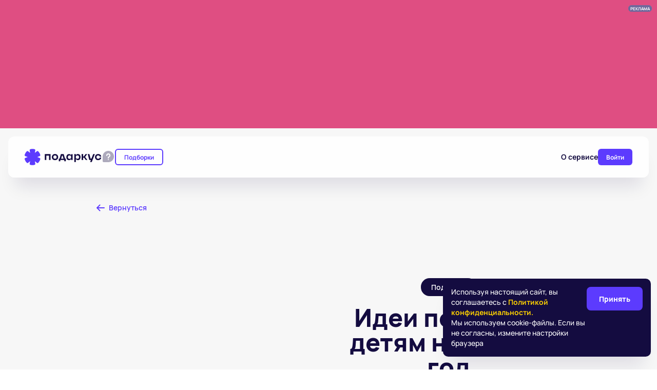

--- FILE ---
content_type: text/html; charset=utf-8
request_url: https://podarkus.ru/articles/idei-podarkov-detyam-na-novyy-god
body_size: 45434
content:
<!DOCTYPE html><html lang="ru"><head><meta charSet="utf-8" data-next-head=""/><meta content="width=device-width, initial-scale=1, user-scalable=1, minimum-scale=1, maximum-scale=5" name="viewport" data-next-head=""/><title data-next-head="">Идеи подарков детям на Новый год
</title><meta content="Как стать лучшим Дедом Морозом для ребенка и сделать ему классный подарок? Загляните в нашу подборку подарков детям на Новый Год, чтобы узнать :)
" name="description" data-next-head=""/><meta content="вишлист, виш лист, wishlist" name="keywords" data-next-head=""/><meta content="webpage" property="og:type" data-next-head=""/><meta content="https://podarkus.ru/articles/idei-podarkov-detyam-na-novyy-god" property="og:url" data-next-head=""/><meta content="Идеи подарков детям на Новый год
" property="og:title" data-next-head=""/><meta content="https://podarkus.ru/images/share_preview.jpeg" property="og:image" data-next-head=""/><meta content="https://podarkus.ru/images/share_preview.jpeg" property="og:image:url" data-next-head=""/><meta content="500" property="og:image:width" data-next-head=""/><meta content="261" property="og:image:height" data-next-head=""/><meta content="image/jpeg" property="og:image:type" data-next-head=""/><meta content="Как стать лучшим Дедом Морозом для ребенка и сделать ему классный подарок? Загляните в нашу подборку подарков детям на Новый Год, чтобы узнать :)
" property="og:description" data-next-head=""/><meta content="Онлайн-вишлисты «Подаркус» — создай свой список желаний бесплатно" property="og:site_name" data-next-head=""/><meta content="webpage" property="og:type" data-next-head=""/><meta content="hfz5aZPcxHRkjGKGb2kP4VNwAbpjNSGXU-QJLaEk6Qg" name="google-site-verification"/><link href="https://podarkus.ru/images/favicons/favicon_16x16.ico" rel="shortcut icon" sizes="16x16" type="image/x-icon"/><link href="https://podarkus.ru/images/favicons/favicon_32x32.ico" rel="shortcut icon" sizes="32x32" type="image/x-icon"/><link href="https://podarkus.ru/images/favicons/favicon_88x88.ico" rel="shortcut icon" sizes="88x88" type="image/x-icon"/><link href="https://podarkus.ru/images/favicons/favicon_120x120.ico" rel="shortcut icon" sizes="120x120" type="image/x-icon"/><link href="https://podarkus.ru/images/favicons/favicon_144x144.ico" rel="shortcut icon" sizes="144x144" type="image/x-icon"/><link href="https://podarkus.ru/images/favicons/favicon_256x256.ico" rel="shortcut icon" sizes="256x256" type="image/x-icon"/><link href="https://podarkus.ru/images/favicons/favicon_16x16.png" rel="shortcut icon" sizes="16x16" type="image/png"/><link href="https://podarkus.ru/images/favicons/favicon_32x32.png" rel="shortcut icon" sizes="32x32" type="image/png"/><link href="https://podarkus.ru/images/favicons/favicon_88x88.png" rel="shortcut icon" sizes="88x88" type="image/png"/><link href="https://podarkus.ru/images/favicons/favicon_120x120.png" rel="shortcut icon" sizes="120x120" type="image/png"/><link href="https://podarkus.ru/images/favicons/favicon_144x144.png" rel="shortcut icon" sizes="144x144" type="image/png"/><link href="https://podarkus.ru/images/favicons/favicon_256x256.png" rel="shortcut icon" sizes="256x256" type="image/png"/> <script crossorigin="anonymous" id="yandexRTB">window.yaContextCb=window.yaContextCb||[]</script><script async="" crossorigin="anonymous" src="https://yandex.ru/ads/system/context.js"></script><link rel="preload" href="/_next/static/css/769f9e14d1589d9b.css" as="style"/><link rel="stylesheet" href="/_next/static/css/769f9e14d1589d9b.css" data-n-g=""/><link rel="preload" href="/_next/static/css/21424a0f47f2ac2e.css" as="style"/><link rel="stylesheet" href="/_next/static/css/21424a0f47f2ac2e.css" data-n-p=""/><noscript data-n-css=""></noscript><script defer="" nomodule="" src="/_next/static/chunks/polyfills-42372ed130431b0a.js"></script><script id="isAds" src="https://podarkus.ru/scripts/ad.admitad.prebid.js" defer="" data-nscript="beforeInteractive"></script><script src="/_next/static/chunks/webpack-2453b28eea2cb036.js" defer=""></script><script src="/_next/static/chunks/framework-f0f34dd321686665.js" defer=""></script><script src="/_next/static/chunks/main-4c4bd3b88081ac16.js" defer=""></script><script src="/_next/static/chunks/pages/_app-3e715a8fe596ed47.js" defer=""></script><script src="/_next/static/chunks/8909-b6385dfa42748cf4.js" defer=""></script><script src="/_next/static/chunks/3472-d3b28d417534f939.js" defer=""></script><script src="/_next/static/chunks/2017-29fb944e7c9b47dd.js" defer=""></script><script src="/_next/static/chunks/3699-2cbe2f740b5a6dd5.js" defer=""></script><script src="/_next/static/chunks/392-b6fbd2d313a75752.js" defer=""></script><script src="/_next/static/chunks/873-78c785d3794c8e6b.js" defer=""></script><script src="/_next/static/chunks/pages/articles/%5Bid%5D-a399005667ffe1a8.js" defer=""></script><script src="/_next/static/IkvINf5U-zZ57LOeNsysC/_buildManifest.js" defer=""></script><script src="/_next/static/IkvINf5U-zZ57LOeNsysC/_ssgManifest.js" defer=""></script><style data-styled="" data-styled-version="6.1.18">.iMqruP{position:absolute;top:0;left:0;display:flex;justify-content:center;align-items:center;width:100%;height:100%;z-index:1000000;z-index:1000001;position:fixed;background-color:#FFFFFF;}/*!sc*/
.iMqruP svg{position:absolute;top:50vh;}/*!sc*/
data-styled.g22[id="sc-ccaa72f1-0"]{content:"iMqruP,"}/*!sc*/
.bZJwHl{display:flex;flex-direction:column;width:100%;position:relative;transition:all 0.3s ease;}/*!sc*/
data-styled.g39[id="Input-styled__WrapperStyled-sc-c042903f-0"]{content:"bZJwHl,"}/*!sc*/
.gUxuPm{position:relative;display:flex;justify-content:space-between;align-items:center;gap:14px;height:56px;padding:14px;border-radius:6px;transition:all 0.3s ease;font-size:16px;font-weight:500;cursor:pointer;border:1px solid #ADAABC;max-width:100%;background-color:#FFFFFF;}/*!sc*/
.gUxuPm:hover{border-color:#70689C;}/*!sc*/
data-styled.g40[id="Input-styled__InputWrapStyled-sc-c042903f-1"]{content:"gUxuPm,"}/*!sc*/
.kjfQvD{position:absolute;top:50%;max-width:80%;text-overflow:ellipsis;overflow:hidden;white-space:nowrap;font-weight:500;cursor:pointer;transition:all 0.3s ease;color:#70689C;transform:translateY(-50%);font-size:14px;line-height:17px;left:14px;}/*!sc*/
data-styled.g41[id="Input-styled__PlaceholderStyled-sc-c042903f-2"]{content:"kjfQvD,"}/*!sc*/
.ekfPWh{flex:1;width:100%;border:none;outline:none;overflow:hidden;text-overflow:ellipsis;font-variant-numeric:tabular-nums;font-feature-settings:'tnum';font-family:'Manrope',sans-serif;font-size:16px;line-height:23px;font-weight:500;margin-top:15px;color:#140C40;opacity:0;visibility:hidden;background-color:transparent;z-index:2;}/*!sc*/
.ekfPWh:is(:-webkit-autofill,:autofill){-webkit-background-clip:text;-webkit-text-fill-color:#140C40;}/*!sc*/
.ekfPWh:disabled{color:#ADAABC;}/*!sc*/
.ekfPWh::placeholder{font-family:Manrope;font-size:16px;font-weight:500;line-height:23px;color:#ADAABC;}/*!sc*/
data-styled.g42[id="Input-styled__InputStyled-sc-c042903f-3"]{content:"ekfPWh,"}/*!sc*/
.heIHSH{font-size:12px;font-weight:500;line-height:14px;text-align:left;margin-left:15px;transition:all 0.3s ease;color:#FD3B31;opacity:0;margin-top:-20px;position:absolute;}/*!sc*/
data-styled.g45[id="Input-styled__ErrorStyled-sc-c042903f-6"]{content:"heIHSH,"}/*!sc*/
.gtbkxu{position:relative;flex-shrink:0;}/*!sc*/
data-styled.g299[id="checkbox-common-styled__CheckboxCommonWrapStyled-sc-94d58150-0"]{content:"gtbkxu,"}/*!sc*/
.bLWYUx{display:none;}/*!sc*/
.bLWYUx:checked+label{background-color:transparent;border-color:#5C3BFE;background-color:#5C3BFE;}/*!sc*/
.bLWYUx:checked+label svg{opacity:1;}/*!sc*/
.bLWYUx:disabled+label{pointer-events:none;}/*!sc*/
.bLWYUx:disabled:checked+label{background-color:#D0CED9;border-color:#D0CED9;}/*!sc*/
.bLWYUx:disabled:not(:checked)+label{pointer-events:none;border-color:#D0CED9;background-color:transparent;}/*!sc*/
data-styled.g300[id="checkbox-common-styled__CheckboxCommonStyled-sc-94d58150-1"]{content:"bLWYUx,"}/*!sc*/
.emvLuu{position:relative;width:18px;height:18px;display:flex;justify-content:center;align-items:center;transition:all 0.2s ease;border:2px solid #ADAABC;border-radius:2px;overflow:hidden;cursor:pointer;transition:all 0.3s ease;}/*!sc*/
.emvLuu:hover{border-color:#70689C;}/*!sc*/
.emvLuu:before{content:'';position:absolute;top:50%;left:50%;transform:translate(-50%,-50%);width:8px;height:8px;border-radius:50%;opacity:0;background-color:#5C3BFE;transition:all 0.3s ease;}/*!sc*/
@media (max-width:968px){.emvLuu{width:22px;height:22px;}}/*!sc*/
data-styled.g301[id="checkbox-common-styled__CheckboxCommonLabelStyled-sc-94d58150-2"]{content:"emvLuu,"}/*!sc*/
.MqhzB{opacity:0;transition:all .2s ease;}/*!sc*/
@media (max-width: 968px){.MqhzB{transform:scale(1.2);}}/*!sc*/
data-styled.g302[id="checkbox-common-styled__SvgCheckStyled-sc-94d58150-3"]{content:"MqhzB,"}/*!sc*/
.golQhj{display:inline-flex;flex-direction:row;flex-wrap:nowrap;justify-content:flex-start;align-items:center;cursor:pointer;}/*!sc*/
.golQhj svg path{stroke:#5C3BFE;transition:all 0.3s ease;}/*!sc*/
.golQhj span{font-size:14px;font-weight:600;color:#5C3BFE;margin-left:8px;line-height:24px;transition:all 0.3s ease;}/*!sc*/
.golQhj:hover svg path{stroke:#4523EC;}/*!sc*/
.golQhj:hover span{color:#4523EC;}/*!sc*/
@media (max-width:520px){.golQhj span{font-size:12px;line-height:24px;}}/*!sc*/
data-styled.g319[id="Button-back-styled__ButtonBackStyled-sc-f495b36-0"]{content:"golQhj,"}/*!sc*/
.fyokrM{display:flex;flex-direction:column;align-items:flex-start;justify-content:flex-start;gap:16px;}/*!sc*/
data-styled.g350[id="sc-c4754b64-0"]{content:"fyokrM,"}/*!sc*/
.idjqHM{font-weight:600;}/*!sc*/
@media (max-width:520px){.idjqHM{font-size:14px;}}/*!sc*/
data-styled.g351[id="sc-c4754b64-1"]{content:"idjqHM,"}/*!sc*/
.fvZzod{position:relative;display:flex;justify-content:flex-start;align-items:center;gap:10px;}/*!sc*/
data-styled.g352[id="sc-c4754b64-2"]{content:"fvZzod,"}/*!sc*/
.byTgXA{display:flex;flex-direction:row;flex-wrap:nowrap;justify-content:flex-start;align-items:flex-start;}/*!sc*/
data-styled.g549[id="sc-9bdd8da3-0"]{content:"byTgXA,"}/*!sc*/
.fdsAPD{flex-shrink:0;}/*!sc*/
data-styled.g550[id="sc-9bdd8da3-1"]{content:"fdsAPD,"}/*!sc*/
.eOkFBY{width:64px;height:36px;display:block;border:2px solid #7F7F7F;border-radius:20px;position:relative;cursor:pointer;transition:border-color 0.2s linear;width:112px;height:56px;border-radius:56px;border-color:transparent;background-color:#FFFFFF;}/*!sc*/
.eOkFBY:after{width:32px;height:32px;position:absolute;top:-2px;left:-2px;content:'';display:block;border:2px solid #7F7F7F;border-radius:50%;transition:all 0.2s linear;}/*!sc*/
.eOkFBY:after{width:52px;height:52px;}/*!sc*/
.eOkFBY:after{border-color:#140C40;background-color:#140C40;transition:all 0.25s linear;}/*!sc*/
.eOkFBY.eOkFBY.eOkFBY:hover svg{opacity:1;}/*!sc*/
data-styled.g551[id="sc-9bdd8da3-2"]{content:"eOkFBY,"}/*!sc*/
.jaVgMr{width:25px;height:25px;position:absolute;top:50%;left:25%;z-index:3;transform:translate(-50%,-50%);transition:all 0.3s;}/*!sc*/
.jaVgMr rect{transform:translate(-65%,-60%);}/*!sc*/
data-styled.g555[id="sc-9bdd8da3-6"]{content:"jaVgMr,"}/*!sc*/
.kUEDtC{position:absolute;top:50%;right:25%;transform:translate(60%,-50%);transition:all 0.3s;opacity:0.4;z-index:3;}/*!sc*/
data-styled.g556[id="sc-9bdd8da3-7"]{content:"kUEDtC,"}/*!sc*/
.dlVgv:checked~label{border-color:#DADADA;}/*!sc*/
.dlVgv:checked~label:after{transform:translateX(28px);background-color:#5C3BFE;border-color:#5C3BFE;}/*!sc*/
.dlVgv:checked~label:after{transform:translateX(56px);}/*!sc*/
.dlVgv:checked~label{border-color:transparent;}/*!sc*/
.dlVgv:checked~label:after{background-color:#140C40;border-color:#140C40;}/*!sc*/
.dlVgv:checked~label .sc-9bdd8da3-6{animation:0.45s iXeTyc linear;opacity:0.4;}/*!sc*/
.dlVgv:checked~label .sc-9bdd8da3-6 rect{fill:#5C3BFE;}/*!sc*/
.dlVgv:checked~label .sc-9bdd8da3-7{animation:0.45s iXeTyc linear;opacity:1;}/*!sc*/
.dlVgv:checked~label .sc-9bdd8da3-7 rect{stroke:#FFFFFF;}/*!sc*/
data-styled.g557[id="sc-9bdd8da3-8"]{content:"dlVgv,"}/*!sc*/
.cuOUXB{width:100%;margin:0 auto;position:relative;max-width:none;padding:none;position:sticky;top:0px;z-index:1000;}/*!sc*/
.cuOUXB *{user-select:none;}/*!sc*/
@media (max-width:519px){.cuOUXB{padding:0px;}}/*!sc*/
data-styled.g909[id="sc-8c82ed6f-0"]{content:"cuOUXB,"}/*!sc*/
.dKcPyN{display:flex;align-items:flex-start;justify-content:flex-start;flex-direction:column;min-height:100vh;background-color:#F9F9F9;}/*!sc*/
data-styled.g947[id="sc-45f806c5-0"]{content:"dKcPyN,"}/*!sc*/
.fNWIeN{width:100%;flex:1;margin-top:-112px;padding-top:112px;background-color:#F7F7F7;}/*!sc*/
@media (max-width:967px){.fNWIeN{margin-top:-110px;padding-top:110px;}}/*!sc*/
@media (max-width:519px){.fNWIeN{margin-top:-80px;padding-top:80px;}}/*!sc*/
data-styled.g951[id="sc-45f806c5-4"]{content:"fNWIeN,"}/*!sc*/
.lcoEkw{position:relative;display:flex;max-width:1220px;width:100%;margin:0 auto;padding:0 32px 30px 32px;max-width:1320px;}/*!sc*/
@media (max-width:519px){.lcoEkw{padding:0 8px 30px 8px;}}/*!sc*/
data-styled.g953[id="sc-45f806c5-6"]{content:"lcoEkw,"}/*!sc*/
.iPQxzJ{width:100%;flex:1;position:relative;min-height:150px;margin:0 auto;}/*!sc*/
@media (max-width: 1530px){.iPQxzJ{max-width:none;}}/*!sc*/
data-styled.g954[id="sc-45f806c5-7"]{content:"iPQxzJ,"}/*!sc*/
.dDDAsF{width:100%;margin:0 auto;padding:0 32px;background-color:#F7F7F7;}/*!sc*/
@media (max-width:519px){.dDDAsF{padding:0 8px;}}/*!sc*/
data-styled.g992[id="sc-a1826ebd-0"]{content:"dDDAsF,"}/*!sc*/
.bfHdrP{width:436px;height:436px;position:relative;border-radius:22px;overflow:hidden;}/*!sc*/
.bfHdrP img{object-fit:cover!important;}/*!sc*/
@media (max-width:968px){.bfHdrP{width:100%;}}/*!sc*/
@media (max-width:656px){.bfHdrP{max-height:400px;height:85vw;}}/*!sc*/
data-styled.g1247[id="sc-600c6bee-0"]{content:"bfHdrP,"}/*!sc*/
.ehGhqI{background-color:white;padding:51px 46px;box-shadow:0px 10px 24px rgba(20,12,64,0.16);border-radius:24px;}/*!sc*/
.ehGhqI button{margin:32px 0;}/*!sc*/
@media (max-width:519px){.ehGhqI{padding:30px;}.ehGhqI button{font-size:16px;}}/*!sc*/
@media (max-width:360px){.ehGhqI{padding:20px;}}/*!sc*/
data-styled.g1248[id="sc-172efd81-0"]{content:"ehGhqI,"}/*!sc*/
.jLnbFn{font-weight:800;margin-bottom:17px;font-size:28px;}/*!sc*/
@media (max-width:519px){.jLnbFn{font-size:18px;margin-bottom:19px;}}/*!sc*/
data-styled.g1249[id="sc-172efd81-1"]{content:"jLnbFn,"}/*!sc*/
.beVDWi{font-size:16px;line-height:1.2;font-weight:500;}/*!sc*/
@media (max-width:519px){.beVDWi{font-size:14px;}}/*!sc*/
data-styled.g1250[id="sc-172efd81-2"]{content:"beVDWi,"}/*!sc*/
.hmOxJJ{display:flex;flex-direction:row;flex-wrap:nowrap;justify-content:flex-start;align-items:flex-start;gap:64px;max-width:778px;margin-top:37px;}/*!sc*/
@media (max-width:967px){.hmOxJJ{display:block;}}/*!sc*/
data-styled.g1251[id="sc-172efd81-3"]{content:"hmOxJJ,"}/*!sc*/
.gzRXPK{display:flex;flex-direction:column;gap:16px;flex:0 0 358px;}/*!sc*/
@media (max-width:967px){.gzRXPK{margin-bottom:20px;}}/*!sc*/
data-styled.g1252[id="sc-172efd81-4"]{content:"gzRXPK,"}/*!sc*/
.lbmgNh{display:flex;flex-direction:row;flex-wrap:nowrap;justify-content:flex-start;align-items:flex-start;margin-top:25px;max-width:671px;gap:14px;font-size:16px;font-weight:500;color:#7F7F7F;}/*!sc*/
data-styled.g1254[id="sc-172efd81-6"]{content:"lbmgNh,"}/*!sc*/
.cqqzGv{font-weight:600;font-size:16px;color:#7F7F7F;}/*!sc*/
.cqqzGv span{cursor:pointer;color:#5C3BFE;}/*!sc*/
data-styled.g1255[id="sc-172efd81-7"]{content:"cqqzGv,"}/*!sc*/
.iPzOlM{font-size:14px;font-weight:500;color:#140C40;line-height:1.42;margin-top:28px;}/*!sc*/
.iPzOlM a{color:#5C3BFE;}/*!sc*/
@media (max-width:520px){.iPzOlM{font-size:12px;}}/*!sc*/
data-styled.g1256[id="sc-172efd81-8"]{content:"iPzOlM,"}/*!sc*/
@keyframes iXeTyc{0%{opacity:0;}70%{opacity:0;}100%{opacity:0.4;}}/*!sc*/
data-styled.g1832[id="sc-keyframes-iXeTyc"]{content:"iXeTyc,"}/*!sc*/
</style></head><body><div id="__next"><noscript><img alt="" src="https://mc.yandex.ru/watch/80367028" style="position:absolute;left:-9999px"/></noscript><div style="position:relative;overflow:clip"><div colorBg="#FFFFFF" class="sc-ccaa72f1-0 iMqruP"><svg height="30px" id="Layer_1" version="1.1" viewBox="0 0 24 30" width="24px" x="0px" xml:space="preserve" xmlns="http://www.w3.org/2000/svg" xmlns:xlink="http://www.w3.org/1999/xlink" y="0px"><rect fill="#5C3BFE" height="5" width="4" x="0" y="13"><animate attributeName="height" attributeType="XML" begin="0s" dur="0.6s" repeatCount="indefinite" values="5;21;5"></animate><animate attributeName="y" attributeType="XML" begin="0s" dur="0.6s" repeatCount="indefinite" values="13; 5; 13"></animate></rect><rect fill="#5C3BFE" height="5" width="4" x="10" y="13"><animate attributeName="height" attributeType="XML" begin="0.15s" dur="0.6s" repeatCount="indefinite" values="5;21;5"></animate><animate attributeName="y" attributeType="XML" begin="0.15s" dur="0.6s" repeatCount="indefinite" values="13; 5; 13"></animate></rect><rect fill="#5C3BFE" height="5" width="4" x="20" y="13"><animate attributeName="height" attributeType="XML" begin="0.3s" dur="0.6s" repeatCount="indefinite" values="5;21;5"></animate><animate attributeName="y" attributeType="XML" begin="0.3s" dur="0.6s" repeatCount="indefinite" values="13; 5; 13"></animate></rect></svg></div><div class="sc-45f806c5-0 dKcPyN"><header class="sc-8c82ed6f-0 cuOUXB"><div class="styles-module_header__fcwUB"><div class="styles-module_bg__Namy0"></div><div class="styles-module_wrapper__E7mS7"><div class="styles-module_block__W3jS- styles-module_isFixed__myTQ3"><div class="styles-module_content__KQ1F8 styles-module_isShow__x0eED"><div class="styles-module_blockWithLogo__GtcOt"><div class="styles-module_logo__aA7cG"><a data-qa="pudarkus-logo" href="/"><img alt="logo" data-qa="pudarkus-logo" loading="lazy" decoding="async" data-nimg="fill" style="position:absolute;height:100%;width:100%;left:0;top:0;right:0;bottom:0;color:transparent" src="https://podarkus.ru/images/icons/dark-logo.svg"/></a></div><a href="/faq"><img alt="faq" loading="lazy" width="26" height="26" decoding="async" data-nimg="1" style="color:transparent" src="https://podarkus.ru/images/icons/faq-gray.svg"/></a><div class="styles-module_articleLink__8yfxm"><button class="styles-module_button__2Agqs styles-module_isNoEditIcon__8vfxX styles-module_s__NK4MT styles-module_isOutlineBlue__ARRdi"><div class="styles-module_content__Teu6U styles-module_s__NK4MT" data-testid="button"><div class="styles-module_children__h9ec-"><a href="/articles">Подборки</a></div></div></button></div></div><div class="styles-module_links__c-amo"><div class="styles-module_link__fgaCR"><a href="/about">О сервисе</a></div><button class="styles-module_button__2Agqs styles-module_isNoEditIcon__8vfxX styles-module_s__NK4MT styles-module_isPrimary__AQ0x1"><div class="styles-module_content__Teu6U styles-module_s__NK4MT" data-testid="button"><div class="styles-module_children__h9ec-">Войти</div></div></button></div></div></div></div></div></header><div class="sc-45f806c5-4 fNWIeN"><div class="sc-45f806c5-6 lcoEkw"><main class="sc-45f806c5-7 iPQxzJ"><div class="style_layoutCollection__UNXTw" itemscope="" itemType="http://schema.org/Article"><div class="style_layoutCollection__back__AUi3F"><div class="Button-back-styled__ButtonBackStyled-sc-f495b36-0 golQhj"><svg fill="none" height="14" width="16" xmlns="http://www.w3.org/2000/svg" class="Button-back-styled__ArrowSVGStyled-sc-f495b36-1 iRybcG"><path d="M6.5 1.5 1 7m0 0 5.5 5.5M1 7h14" stroke="#4523EC" stroke-linecap="round" stroke-linejoin="round" stroke-width="2"></path></svg><span>Вернуться</span></div></div><div class="style_layoutCollection__top__PFkjt"><div class="style_collectionDetails__rDLDI"><div class="style_collectionDetails__main__F4met"><div class="style_collectionDetails__left__AauWR"><div itemProp="image" itemscope="" itemType="http://schema.org/ImageObject"><meta content="https://back.podarkus.ru/upload/iblock/7f2/i21r106gwu27ssmf31llzlq2wx2x11a6/cover.jpg" itemProp="url"/><div class="sc-600c6bee-0 bfHdrP"><img alt="Идеи подарков детям на Новый год от Подаркус" class="" loading="lazy" src="https://podarkus.ru/images/image-placeholder.png" style="object-fit:contain;width:100%;height:100%" title="Идеи подарков детям на Новый год от Подаркус"/></div></div><div style="display:none"><div itemProp="Author" itemscope="" itemType="https://schema.org/Organization"><span itemProp="name">Подаркус</span><a href="https://podarkus.ru/" itemProp="url">https://podarkus.ru/</a></div><div itemProp="publisher" itemscope="" itemType="http://schema.org/Organization"><a href="https://podarkus.ru/contacts" itemProp="url">https://podarkus.ru/contacts</a><div itemProp="logo" itemscope="" itemType="http://schema.org/ImageObject"><meta content="https://podarkus.ru/images/icons/logo/logo_d_podarkus.svg" itemProp="url"/><img alt="лого" src="https://podarkus.ru/images/icons/logo/logo_d_podarkus.svg"/></div><span itemProp="name">ООО Подаркус</span></div></div></div><div class="style_collectionDetails__right__FpS0p"><div class="style_collectionDetails__badge__HP3Dx">Подборка</div><h1 class="style_collectionDetails__caption__h_1_b" itemProp="headline">Идеи подарков детям на Новый год</h1><span class="style_collectionDetails__date__rH0qo" content="2021-11-16 16:39:03 +0000 UTC" itemProp="datePublished">16 ноября 2021</span></div></div><span class="style_collectionDetails__description__As7hG">Как стать лучшим Дедом Морозом для ребенка и сделать ему классный подарок? Загляните в нашу подборку подарков детям на Новый Год, чтобы узнать :)</span><div class="sc-9bdd8da3-0 byTgXA"><div class="sc-9bdd8da3-1 fdsAPD"><input hidden="" id="atrticleSwitch" type="checkbox" class="sc-9bdd8da3-8 dlVgv"/><label for="atrticleSwitch" class="sc-9bdd8da3-2 eOkFBY"><svg width="112" height="56" fill="none" xmlns="http://www.w3.org/2000/svg" class="sc-9bdd8da3-6 jaVgMr"><rect x="25" y="20" width="15" height="2" rx="1" fill="#fff"></rect><rect x="25" y="26" width="12" height="2" rx="1" fill="#fff"></rect><rect x="25" y="32" width="15" height="2" rx="1" fill="#fff"></rect><rect x="19" y="20" width="4" height="2" rx="1" fill="#fff"></rect><rect x="19" y="26" width="4" height="2" rx="1" fill="#fff"></rect><rect x="19" y="32" width="4" height="2" rx="1" fill="#fff"></rect></svg><svg width="25" height="25" fill="none" xmlns="http://www.w3.org/2000/svg" class="sc-9bdd8da3-7 kUEDtC"><mask id="article-tile_svg__a" fill="#fff"><rect x="3" y="3" width="7.714" height="7.714" rx="1"></rect></mask><rect x="3" y="3" width="7.714" height="7.714" rx="1" stroke="#4523EC" stroke-width="4" mask="url(#article-tile_svg__a)"></rect><mask id="article-tile_svg__b" fill="#fff"><rect x="3" y="13.285" width="7.714" height="7.714" rx="1"></rect></mask><rect x="3" y="13.285" width="7.714" height="7.714" rx="1" stroke="#4523EC" stroke-width="4" mask="url(#article-tile_svg__b)"></rect><mask id="article-tile_svg__c" fill="#fff"><rect x="13.286" y="3" width="7.714" height="7.714" rx="1"></rect></mask><rect x="13.286" y="3" width="7.714" height="7.714" rx="1" stroke="#4523EC" stroke-width="4" mask="url(#article-tile_svg__c)"></rect><mask id="article-tile_svg__d" fill="#fff"><rect x="13.286" y="13.285" width="7.714" height="7.714" rx="1"></rect></mask><rect x="13.286" y="13.285" width="7.714" height="7.714" rx="1" stroke="#4523EC" stroke-width="4" mask="url(#article-tile_svg__d)"></rect></svg></label></div></div></div></div><div class="style_layoutCollection__content__km7tn" itemProp="articleBody"><form class="sc-172efd81-0 ehGhqI"><p class="sc-172efd81-1 jLnbFn">Понравилась подборка?</p><p class="sc-172efd81-2 beVDWi">Регистрируйтесь и добавляйте в свой вишлист вещи из наших подборок</p><div class="sc-172efd81-3 hmOxJJ"><div class="sc-172efd81-4 gzRXPK"><div tabindex="0" class="Input-styled__WrapperStyled-sc-c042903f-0 bZJwHl"><div class="Input-styled__InputWrapStyled-sc-c042903f-1 gUxuPm"><p class="Input-styled__PlaceholderStyled-sc-c042903f-2 kjfQvD">Электронная почта</p><input autoComplete="on" data-testid="input" id=":Rafnlm:" name="email" placeholder="name@domain.ru" tabindex="0" type="" class="Input-styled__InputStyled-sc-c042903f-3 ekfPWh" value=""/></div><p class="Input-styled__ErrorStyled-sc-c042903f-6 heIHSH"></p></div><div tabindex="0" class="Input-styled__WrapperStyled-sc-c042903f-0 bZJwHl"><div class="Input-styled__InputWrapStyled-sc-c042903f-1 gUxuPm"><p class="Input-styled__PlaceholderStyled-sc-c042903f-2 kjfQvD">Пароль</p><input autoComplete="on" data-testid="input" id=":RafnlmH1:" name="password" placeholder="" tabindex="0" type="" class="Input-styled__InputStyled-sc-c042903f-3 ekfPWh" value=""/></div><p class="Input-styled__ErrorStyled-sc-c042903f-6 heIHSH"></p></div></div><div class="sc-172efd81-5 hgnCNi"><div class="sc-c4754b64-0 fyokrM"><p class="sc-c4754b64-1 idjqHM">Войти с помощью</p><div class="sc-c4754b64-2 fvZzod"></div></div></div></div><div class="sc-172efd81-6 lbmgNh"><div class="checkbox-common-styled__CheckboxCommonWrapStyled-sc-94d58150-0 gtbkxu"><input color="" id=":Rcqfnlm:" name="subscription" type="checkbox" variant="primary" class="checkbox-common-styled__CheckboxCommonStyled-sc-94d58150-1 bLWYUx"/><label color="" for=":Rcqfnlm:" variant="primary" class="checkbox-common-styled__CheckboxCommonLabelStyled-sc-94d58150-2 emvLuu"><svg fill="none" height="10" width="14" xmlns="http://www.w3.org/2000/svg" class="checkbox-common-styled__SvgCheckStyled-sc-94d58150-3 MqhzB"><path clip-rule="evenodd" d="M5 10 0 5.192l1.4-1.346L5 7.308 12.6 0 14 1.346 5 10z" fill="#fff" fill-rule="evenodd"></path></svg></label></div>Я хочу получать новости и рассылки сервисов</div><button class="styles-module_button__2Agqs styles-module_isNoEditIcon__8vfxX styles-module_isPrimary__AQ0x1" type="submit"><div class="styles-module_content__Teu6U styles-module_xl__v8oaP" data-testid="button"><div class="styles-module_children__h9ec-">Зарегистрироваться</div></div></button><div class="sc-172efd81-7 cqqzGv">Уже есть аккаунт?<!-- --> <span data-mode="login">Войти</span></div><p class="sc-172efd81-8 iPzOlM">Нажимая «Зарегистрироваться» или авторизуясь через сторонний сервис, вы соглашаетесь с условиями<!-- --> <a href="/terms-of-service">пользовательского соглашения</a> и даете согласие на<!-- --> <a href="/privacy-policy">обработку персональных данных</a></p></form></div><div class="style_layoutCollection__bottom__SKRAR"><div class="Button-back-styled__ButtonBackStyled-sc-f495b36-0 golQhj"><svg fill="none" height="14" width="16" xmlns="http://www.w3.org/2000/svg" class="Button-back-styled__ArrowSVGStyled-sc-f495b36-1 iRybcG"><path d="M6.5 1.5 1 7m0 0 5.5 5.5M1 7h14" stroke="#4523EC" stroke-linecap="round" stroke-linejoin="round" stroke-width="2"></path></svg><span>Вернуться</span></div><a href="/articles/den-shoppinga-podarki-s-sumasshedshimi-skidkami"><button class="styles-module_button__2Agqs styles-module_isIconWithText__Q4epB styles-module_isNoEditIcon__8vfxX styles-module_m__OcPHM styles-module_isPrimary__AQ0x1"><div class="styles-module_content__Teu6U styles-module_isIcon__g-uLt styles-module_m__OcPHM" data-testid="button"><div class="styles-module_children__h9ec-"><span>Следующая подборка</span></div><div style="display:flex;justify-content:center;align-items:center"><svg fill="none" height="16" width="16" xmlns="http://www.w3.org/2000/svg" class="styles-module_icon__S5xWx"><g clip-path="url(#icon-__filter10_d_23091_85764)"><path d="M8.5 1.5 15 8m0 0-6.5 6.5M15 8H1" stroke="#fff" stroke-linecap="round" stroke-linejoin="round" stroke-width="2"></path></g><defs><clipPath id="icon-__filter10_d_23091_85764"><path d="M0 0h16v16H0z" fill="#fff"></path></clipPath></defs></svg></div></div></button></a></div></div></main></div></div><div class="sc-a1826ebd-0 dDDAsF"><div class="styles-module_footer__dEY0d"><div class="styles-module_left__L90lg"><div class="styles-module_copyright__oZS4r">© <!-- -->2026<!-- --> <!-- -->«Подаркус»</div><a class="styles-module_link__zJms1" data-testid="privacyPolicy" href="/privacy-policy" rel="noreferrer" target="_blank">Обработка персональных данных</a><a class="styles-module_link__zJms1" data-testid="termsOfService" href="/terms-of-service" rel="noreferrer" target="_blank">Пользовательское соглашение</a><div class="styles-module_mobileButton__LBMPn"><div class="styles-module_button__7dSX8"><a href="https://redirect.appmetrica.yandex.com/serve/28357976972617618" rel="noreferrer" target="_blank"><svg fill="none" height="36" viewBox="0 0 111 36" width="111" xmlns="http://www.w3.org/2000/svg"><path d="M7.12759 35.9981C6.84079 35.9981 6.56091 35.9944 6.27636 35.988C5.68688 35.9804 5.09878 35.9291 4.51688 35.8345C3.97428 35.7411 3.44866 35.5673 2.95733 35.3189C2.47052 35.0725 2.0265 34.7495 1.64229 34.3622C1.25253 33.9794 0.928028 33.5354 0.681656 33.0479C0.432569 32.5572 0.260187 32.0312 0.170513 31.4882C0.0736727 30.9048 0.0212782 30.3149 0.0137811 29.7236C0.00781308 29.5251 0 28.8643 0 28.8643V7.12371C0 7.12371 0.00832141 6.47301 0.0138282 6.28184C0.0210066 5.69145 0.0730965 5.10247 0.169647 4.51998C0.259486 3.97556 0.432002 3.44805 0.681223 2.95573C0.926689 2.46852 1.24939 2.02423 1.63681 1.64008C2.02379 1.25228 2.46923 0.927579 2.95687 0.677809C3.44707 0.430183 3.9717 0.257617 4.5132 0.165893C5.09701 0.0704303 5.68715 0.0188189 6.27867 0.0114912L7.12805 0H103.867L104.727 0.0119523C105.313 0.0189159 105.898 0.0700669 106.476 0.16497C107.023 0.257845 107.553 0.431616 108.049 0.680567C109.026 1.18393 109.821 1.98029 110.322 2.95803C110.568 3.44695 110.738 3.97015 110.826 4.50987C110.924 5.09714 110.979 5.69075 110.99 6.28598C110.993 6.55251 110.993 6.8388 110.993 7.12371C111 7.47663 111 7.81255 111 8.15123V27.8478C111 28.1897 111 28.5233 110.993 28.8597C110.993 29.1657 110.993 29.4461 110.989 29.7346C110.978 30.3192 110.924 30.9023 110.828 31.479C110.74 32.0259 110.569 32.556 110.32 33.0507C110.072 33.5329 109.749 33.9731 109.364 34.3548C108.979 34.7442 108.534 35.0692 108.046 35.3171C107.552 35.5675 107.023 35.7419 106.476 35.8345C105.894 35.9296 105.306 35.9809 104.717 35.988C104.441 35.9944 104.152 35.9981 103.872 35.9981L102.852 36L7.12759 35.9981Z" fill="black"></path><path d="M34.4616 9.72177H33.7076V10.4864H34.485L34.6139 10.4903L34.7545 10.502L34.903 10.5255C35.0397 10.5518 35.1608 10.5919 35.2623 10.6456C35.5592 10.7989 35.7155 11.0558 35.7155 11.3888C35.7155 11.9395 35.2389 12.3302 34.5084 12.3302C33.7819 12.3302 33.2897 11.9825 33.2389 11.4434H32.3991C32.4225 11.6934 32.5006 11.9356 32.6217 12.1563C32.6725 12.2481 32.7311 12.335 32.7936 12.4161L32.8756 12.5128L32.8991 12.5362C32.9225 12.5675 32.9537 12.5977 32.985 12.6261L33.1022 12.7257C33.2975 12.8819 33.5241 12.9962 33.7662 13.0616C34.0084 13.128 34.2623 13.1446 34.5084 13.1104C34.6256 13.1251 34.7428 13.129 34.8561 13.1222C34.9889 13.1134 35.1217 13.0909 35.2506 13.0548C35.3405 13.0294 35.4264 12.9972 35.5084 12.96C35.653 12.8956 35.7858 12.8136 35.9108 12.7149C36.1061 12.5597 36.2701 12.3653 36.3873 12.1456C36.4381 12.0548 36.4811 11.96 36.5162 11.8634C36.5475 11.7755 36.5709 11.6856 36.5866 11.5938L36.61 11.4356C36.6139 11.2667 36.5905 11.0997 36.5358 10.9434L36.4967 10.8458L36.4537 10.755L36.3951 10.6612C36.3561 10.6026 36.3131 10.547 36.2662 10.4952C36.0319 10.2403 35.7037 10.088 35.36 10.0724V10.0059C35.653 9.94149 35.9108 9.77743 36.0983 9.54306C36.2819 9.30868 36.3834 9.01669 36.3795 8.71786C36.3795 8.57431 36.36 8.43856 36.3209 8.31063C36.3092 8.26864 36.2975 8.22958 36.278 8.19052L36.2545 8.13388L36.2116 8.05673L36.1608 7.96786C36.0905 7.86044 36.0084 7.76278 35.9108 7.67489C35.7741 7.55282 35.61 7.45126 35.4225 7.37411C35.153 7.26278 34.8405 7.20224 34.4928 7.20224C34.2545 7.17099 34.0123 7.18954 33.778 7.25692C33.5475 7.32431 33.3287 7.43856 33.1451 7.59286C33.0631 7.66024 32.9889 7.73349 32.9225 7.81356C32.8326 7.91806 32.7584 8.03231 32.6959 8.15536C32.5866 8.37216 32.5241 8.60849 32.5084 8.85067H33.3326C33.3483 8.71688 33.3912 8.58798 33.4537 8.47079C33.4811 8.42489 33.5084 8.38095 33.5436 8.33993C33.5944 8.27645 33.653 8.21884 33.7155 8.16903C33.778 8.12216 33.8444 8.08212 33.9108 8.04989C33.9616 8.02645 34.0162 8.00692 34.0709 7.99228C34.1998 7.95712 34.3366 7.94931 34.4694 7.96786C34.7506 7.96786 34.985 8.02938 35.1608 8.14071C35.3912 8.28915 35.5201 8.52645 35.5201 8.82333L35.4967 8.99032C35.4889 9.02353 35.4811 9.05673 35.4655 9.08895L35.4537 9.12899L35.4225 9.19931C35.3834 9.28036 35.3366 9.35458 35.2741 9.42001L35.1842 9.50497C35.0866 9.58895 34.9694 9.65243 34.8444 9.68954L34.7389 9.71493L34.6842 9.72274C34.61 9.73153 34.5358 9.73056 34.4616 9.72177Z" fill="white"></path><path d="M19.8639 10.6251C20.6295 9.70419 21.0045 8.52255 20.9147 7.32821C19.7467 7.45126 18.6686 8.01083 17.8912 8.8956C17.5123 9.32724 17.2233 9.83017 17.0397 10.3751C16.8522 10.92 16.778 11.4962 16.8131 12.0694C17.3991 12.0763 17.9772 11.9493 18.5045 11.6983C19.0319 11.4483 19.4967 11.0811 19.8639 10.6251Z" fill="white"></path><path d="M23.0397 16.0196C22.653 16.7052 22.442 17.4786 22.4342 18.2667C22.4342 19.1534 22.6959 20.0196 23.1842 20.7589C23.6725 21.4972 24.3678 22.0753 25.1842 22.421C24.8639 23.464 24.3795 24.4493 23.7506 25.3419C22.9108 26.6046 22.028 27.839 20.6256 27.8624C20.2858 27.8702 20.0045 27.8243 19.7467 27.7511C19.4967 27.6808 19.2741 27.585 19.0436 27.4864C18.6959 27.339 18.3405 27.1866 17.8795 27.1095L17.5905 27.0733C17.4811 27.0636 17.3639 27.0587 17.2428 27.0587C15.6647 27.0587 15.1764 27.839 13.8678 27.8936C13.5475 27.9054 13.2467 27.8341 12.9616 27.7022C12.7623 27.6095 12.567 27.4864 12.3795 27.3399C11.7272 26.8263 11.1569 26.0343 10.6412 25.294C8.89515 22.7374 7.53577 18.0899 9.35609 14.9278C9.77796 14.171 10.3873 13.5352 11.1256 13.0841C11.8639 12.6319 12.7076 12.38 13.5709 12.3517C14.3287 12.336 15.0553 12.629 15.692 12.8858C16.1803 13.0821 16.6139 13.2569 16.9694 13.2569C17.2819 13.2569 17.7037 13.088 18.1959 12.8917C18.7272 12.6808 19.3366 12.4386 19.9772 12.339C20.278 12.2921 20.5826 12.2755 20.8912 12.3077C21.6334 12.3311 22.36 12.5274 23.0123 12.8809C23.6647 13.2354 24.2272 13.7364 24.653 14.3458C23.9811 14.7589 23.4264 15.3341 23.0397 16.0196Z" fill="white"></path><path clip-rule="evenodd" d="M34.4928 24.7237H38.9498L40.0201 27.8927H41.942L37.7194 16.1661H35.7545L31.5319 27.8927H33.4225L34.4928 24.7237ZM38.4889 23.2608H34.9537L36.6959 18.1163H36.7467L38.4889 23.2608Z" fill="white" fill-rule="evenodd"></path><path clip-rule="evenodd" d="M47.5045 27.9806C49.6451 27.9806 51.0631 26.2735 51.0631 23.6163C51.0631 20.9669 49.6334 19.252 47.4694 19.252C46.9225 19.2345 46.3834 19.3653 45.903 19.6309C45.4264 19.8975 45.028 20.2892 44.7545 20.7628H44.7233V19.3409H43.028V30.7198H44.778V26.4845H44.8209C45.0826 26.961 45.4733 27.3546 45.9459 27.6192C46.0709 27.6895 46.1998 27.7491 46.3326 27.7989C46.485 27.8565 46.6451 27.9015 46.8053 27.9327L47.0631 27.9698L47.2272 27.9815L47.5045 27.9806ZM47.0084 20.7472C48.3717 20.7472 49.2623 21.8858 49.2623 23.6163C49.2623 25.3634 48.3717 26.4933 47.0084 26.4933C46.4069 26.4933 45.8951 26.2599 45.5123 25.8458C45.0436 25.3399 44.7701 24.5645 44.7701 23.6163C44.7701 21.9093 45.6725 20.7472 47.0084 20.7472Z" fill="white" fill-rule="evenodd"></path><path clip-rule="evenodd" d="M56.8912 27.9806C59.0319 27.9806 60.4498 26.2735 60.4498 23.6163C60.4498 22.1954 60.0397 21.0431 59.3248 20.2794C59.2272 20.1739 59.1217 20.0763 59.0123 19.9864C58.9225 19.9122 58.8287 19.8438 58.7311 19.7804C58.1998 19.4366 57.567 19.252 56.8561 19.252C56.5201 19.2413 56.1842 19.2872 55.8678 19.3858C55.7623 19.4181 55.6608 19.4561 55.5592 19.5001L55.442 19.5509L55.2897 19.6309C54.8131 19.8975 54.4147 20.2892 54.1412 20.7628H54.11V19.3409H52.4147V30.7198H54.1647V26.4845H54.2076C54.3873 26.8106 54.6256 27.0977 54.9108 27.3321C55.0436 27.4395 55.1842 27.5362 55.3326 27.6192C55.4576 27.6895 55.5905 27.7501 55.7233 27.8009C55.8873 27.8624 56.0592 27.9093 56.235 27.9395L56.5006 27.9747C56.6295 27.9854 56.7584 27.9874 56.8912 27.9806ZM56.3951 20.7472C57.7584 20.7472 58.6491 21.8858 58.6491 23.6163C58.6491 25.3634 57.7584 26.4933 56.3951 26.4933C55.0592 26.4933 54.1569 25.339 54.1569 23.6163C54.1569 21.9093 55.0592 20.7472 56.3951 20.7472Z" fill="white" fill-rule="evenodd"></path><path d="M69.4537 26.5509C67.9108 26.5509 66.7858 25.7872 66.6569 24.6241H64.8639C64.9772 26.7452 66.7272 28.087 69.3248 28.087C72.0944 28.087 73.8405 26.713 73.8405 24.5186C73.8405 23.8253 73.6764 23.254 73.3209 22.7823C72.8014 22.087 71.8717 21.6065 70.442 21.2677L69.153 20.9503C68.3405 20.7491 67.7858 20.5138 67.4498 20.21C67.2936 20.0704 67.1842 19.9161 67.1139 19.7433C67.0553 19.5958 67.028 19.4356 67.028 19.2599C67.028 18.2198 67.9928 17.505 69.403 17.505C70.3366 17.505 71.0787 17.8155 71.5006 18.3663C71.7155 18.6456 71.8483 18.9874 71.8834 19.3819H73.653C73.5944 17.3585 71.8991 15.9688 69.4303 15.9688C66.9303 15.9688 65.1725 17.3585 65.1725 19.3819C65.1725 21.0157 66.1686 22.0235 68.317 22.5431L69.8326 22.9093C70.6491 23.1104 71.2116 23.3614 71.5553 23.6925C71.692 23.8243 71.7975 23.9698 71.8678 24.129C71.9498 24.3116 71.9889 24.5138 71.9889 24.7384C71.9889 25.1681 71.8092 25.5509 71.4967 25.8517C71.3678 25.9776 71.2116 26.0899 71.0358 26.1856C70.903 26.2589 70.7584 26.3224 70.6022 26.3751C70.2623 26.4884 69.8756 26.5509 69.4537 26.5509Z" fill="white"></path><path d="M77.6178 19.3419V17.3184H75.8561V19.3419H74.6178V20.7315H75.8561V25.6319C75.8561 27.2901 76.5319 27.9405 78.2584 27.9405C78.5826 27.9464 78.9108 27.919 79.2311 27.8595V26.4776C79.0397 26.502 78.8483 26.5147 78.653 26.5186C77.942 26.5186 77.6178 26.1778 77.6178 25.4454V20.7315H79.2389V19.3419H77.6178Z" fill="white"></path><path clip-rule="evenodd" d="M84.2233 19.2345C81.7584 19.2345 80.1764 20.9249 80.1764 23.6153C80.1764 26.3126 81.7428 27.9952 84.2233 27.9952C86.7037 27.9952 88.2662 26.3126 88.2662 23.6153C88.2662 20.9249 86.6959 19.2345 84.2233 19.2345ZM84.2233 20.6808C85.6412 20.6808 86.485 21.7696 86.485 23.6153C86.485 25.4679 85.6412 26.5489 84.2233 26.5489C82.8014 26.5489 81.9616 25.4679 81.9616 23.6153C81.9616 23.4122 81.9733 23.2179 81.9928 23.0333L82.0241 22.839L82.0514 22.6622L82.1178 22.3809C82.2741 21.8126 82.5514 21.3731 82.9342 21.0831C83.2819 20.8204 83.7155 20.6808 84.2233 20.6808Z" fill="white" fill-rule="evenodd"></path><path d="M91.3795 19.3409H89.7116V27.8907H91.4616V22.8194C91.4342 22.5665 91.4616 22.3097 91.5397 22.0665C91.6178 21.8243 91.7506 21.6026 91.9225 21.4151C92.0944 21.2286 92.3092 21.0811 92.5436 20.9845C92.778 20.8868 93.0319 20.8419 93.2858 20.8526C93.5514 20.8448 93.817 20.8809 94.0748 20.9591V19.3175C93.8756 19.2725 93.6764 19.2511 93.4733 19.252C93.3131 19.2452 93.1569 19.2579 93.0045 19.2882C92.8991 19.3087 92.7975 19.337 92.6959 19.3741C92.5866 19.4132 92.485 19.461 92.3834 19.5186C92.3092 19.5606 92.2389 19.6075 92.1725 19.6593C91.8014 19.9405 91.5358 20.3419 91.4225 20.796H91.3795V19.3409Z" fill="white"></path><path clip-rule="evenodd" d="M98.4733 27.9952C100.403 27.9952 101.911 26.9308 102.149 25.378H100.485C100.329 25.7647 100.055 26.0899 99.6998 26.3067C99.3444 26.5235 98.9303 26.6202 98.5162 26.5811C98.1998 26.5929 97.8873 26.5372 97.5944 26.4171C97.3014 26.2979 97.0397 26.1183 96.8248 25.8888C96.735 25.796 96.6569 25.6964 96.5866 25.5899C96.4811 25.4347 96.3951 25.2667 96.3366 25.089C96.2311 24.7911 96.192 24.4737 96.2194 24.1593V24.0528H102.247V23.4522C102.247 20.8595 100.762 19.2345 98.403 19.2345C96.0006 19.2345 94.4537 20.9737 94.4537 23.6554C94.4537 26.3292 95.9928 27.9952 98.4733 27.9952ZM100.493 22.8263H96.2311L96.2389 22.6378L96.2545 22.4806C96.2819 22.3136 96.3287 22.1505 96.3951 21.9933C96.5006 21.7296 96.6608 21.4893 96.8639 21.2882C97.067 21.086 97.3053 20.9268 97.5709 20.8184C97.7623 20.7384 97.9694 20.6876 98.1803 20.6671L98.403 20.6563C98.6842 20.6505 98.9655 20.7032 99.2272 20.8106C99.4889 20.919 99.7233 21.0792 99.9186 21.2833C100.118 21.4874 100.27 21.7296 100.368 21.9952C100.434 22.171 100.473 22.3536 100.489 22.5392C100.497 22.6339 100.497 22.7306 100.493 22.8263Z" fill="white" fill-rule="evenodd"></path><path clip-rule="evenodd" d="M37.5631 11.7725C37.5631 11.0069 38.1334 10.5655 39.1412 10.503L40.2897 10.4366V10.0694C40.2897 9.98251 40.278 9.90341 40.2584 9.83212L40.2311 9.75888C40.192 9.67099 40.1334 9.59677 40.0553 9.5372C39.9108 9.42587 39.6998 9.36728 39.4225 9.36728C39.192 9.36728 39.0006 9.40829 38.8522 9.48544L38.817 9.50302C38.6764 9.5831 38.5787 9.69735 38.5358 9.83993H37.7272C37.8131 9.10946 38.5006 8.64071 39.4616 8.64071C40.5241 8.64071 41.1256 9.17099 41.1256 10.0694V12.9747H40.317V12.378H40.2506C40.1178 12.5919 39.9264 12.7667 39.7037 12.8839C39.4811 13.0011 39.2311 13.0567 38.9772 13.045C38.7975 13.0636 38.6178 13.045 38.4498 12.9893C38.278 12.9337 38.1217 12.8429 37.9889 12.7237C37.8561 12.6036 37.7467 12.4571 37.6764 12.2931C37.6022 12.129 37.5631 11.9522 37.5631 11.7725ZM40.2897 11.4093V11.0538L39.2545 11.1202C38.6686 11.1593 38.403 11.3585 38.403 11.7335C38.403 11.9825 38.5436 12.1632 38.7662 12.2599C38.8873 12.3116 39.0319 12.339 39.192 12.339C39.3248 12.3526 39.4616 12.339 39.5866 12.2989C39.7155 12.2599 39.8366 12.1944 39.9381 12.1075L40.0514 11.9952C40.1061 11.9337 40.1491 11.8663 40.1842 11.794C40.2467 11.6739 40.2819 11.5431 40.2897 11.4093Z" fill="white" fill-rule="evenodd"></path><path d="M43.3444 9.42685V12.9727H42.5084V8.72079H45.3014V9.42685H43.3444Z" fill="white"></path><path clip-rule="evenodd" d="M50.3756 10.8458C50.3756 12.1964 49.6959 13.044 48.6217 13.044C48.36 13.0616 48.0983 13.004 47.8678 12.878C47.6373 12.7511 47.4459 12.5606 47.317 12.3292H47.2506V14.3878H46.4147V8.72177H47.2194V9.42392H47.2819C47.4108 9.18466 47.6061 8.98544 47.8405 8.8497C48.0748 8.71298 48.3444 8.64462 48.6139 8.65048C49.6959 8.65048 50.3756 9.49423 50.3756 10.8458ZM49.5162 10.8458C49.5162 9.94735 49.0905 9.40438 48.3834 9.40438C48.1491 9.40438 47.9459 9.46493 47.778 9.57821C47.7155 9.61923 47.6569 9.66708 47.6061 9.72079C47.5241 9.8077 47.4537 9.91122 47.3991 10.0284L47.3483 10.1544C47.3209 10.2296 47.2975 10.3097 47.2819 10.3936C47.2506 10.5333 47.235 10.6856 47.235 10.8497C47.235 11.7354 47.6764 12.2901 48.3795 12.2901C49.0905 12.2901 49.5162 11.7481 49.5162 10.8458Z" fill="white" fill-rule="evenodd"></path><path d="M51.4928 14.4962V13.7735C51.5826 13.7852 51.6725 13.7901 51.7662 13.7892C51.942 13.8028 52.1217 13.7491 52.2623 13.6397C52.403 13.5304 52.5006 13.3722 52.5319 13.1954L52.5944 12.9884L51.0592 8.72079H51.9694L53.0358 12.0987H53.1022L54.1608 8.72079H55.0475L53.4655 13.1485C53.2662 13.7179 53.0553 14.0743 52.7623 14.2804C52.5241 14.4483 52.2272 14.5157 51.8366 14.5157C51.7701 14.5157 51.5709 14.5079 51.4928 14.4962Z" fill="white"></path><path d="M55.6959 11.7667H56.528C56.61 12.1417 56.9616 12.337 57.4537 12.337C58.0084 12.337 58.3522 12.0909 58.3522 11.7081C58.3522 11.5235 58.2897 11.3819 58.1647 11.2823C58.0162 11.1612 57.778 11.1026 57.4537 11.1026H56.817V10.4503H57.442C57.9459 10.4503 58.2037 10.2559 58.2037 9.90048C58.2037 9.58798 57.9537 9.3497 57.442 9.3497L57.2584 9.36044C57.0866 9.38192 56.9381 9.43173 56.8248 9.50888C56.6881 9.5997 56.6022 9.72763 56.5748 9.88485H55.7701C55.8287 9.49911 56.0397 9.15243 56.3522 8.91903C56.6647 8.68661 57.0553 8.58603 57.442 8.63876C58.4498 8.63876 59.028 9.09579 59.028 9.81454C59.0319 10.0147 58.9655 10.21 58.8444 10.3683C58.7741 10.461 58.6842 10.5382 58.5826 10.5958C58.5123 10.6358 58.4381 10.6661 58.3561 10.6847V10.7511C58.5866 10.7813 58.8014 10.8956 58.9537 11.0714C59.1061 11.2481 59.1881 11.4747 59.1881 11.7081C59.1881 12.1319 59.0006 12.4806 58.6725 12.7159C58.3717 12.9308 57.9537 13.0518 57.4537 13.0518C56.5241 13.0518 55.7741 12.6261 55.6959 11.7667Z" fill="white"></path><path d="M60.3912 12.9727V8.72079H61.2194V11.6456H61.2858L63.2428 8.72079H64.0709V12.9727H63.2428V10.0323H63.1803L61.2194 12.9727H60.3912Z" fill="white"></path><path d="M68.6451 9.42685H67.3131V12.9727H66.4733V9.42685H65.1373V8.72079H68.6451V9.42685Z" fill="white"></path><path clip-rule="evenodd" d="M73.1569 11.8272C73.0436 12.2159 72.7975 12.5518 72.4616 12.7765C72.3014 12.8819 72.1295 12.96 71.9459 13.0089C71.7428 13.0636 71.528 13.0802 71.317 13.0577C71.0397 13.0645 70.7623 13.0108 70.5045 12.9005C70.2467 12.7892 70.0162 12.6231 69.8326 12.4142C69.6451 12.2061 69.5045 11.9591 69.4264 11.6905C69.3951 11.5968 69.3717 11.5011 69.36 11.4034L69.3444 11.2735C69.3366 11.1368 69.3405 10.9991 69.36 10.8624C69.3483 10.7804 69.3444 10.6974 69.3444 10.6153C69.3405 10.5265 69.3483 10.4386 69.36 10.3507C69.3717 10.2433 69.3951 10.1368 69.4264 10.0323C69.5084 9.76278 69.6451 9.51474 69.8326 9.3038C69.8834 9.24618 69.9381 9.19149 69.9967 9.14071L70.0592 9.08505C70.192 8.9747 70.3405 8.88192 70.5006 8.81063C70.7584 8.69638 71.0358 8.63876 71.3131 8.64071C71.9459 8.64071 72.4459 8.87313 72.7741 9.29501C73.0553 9.65927 73.2076 10.1651 73.2076 10.7843V11.0772H70.2116V11.1241C70.1998 11.2804 70.2194 11.4376 70.2701 11.586C70.3209 11.7335 70.403 11.8692 70.5084 11.9845L70.567 12.0431C70.6139 12.085 70.6608 12.1241 70.7116 12.1583C70.7662 12.1944 70.8248 12.2257 70.8873 12.252C70.9498 12.2794 71.0162 12.3009 71.0826 12.3155L71.2467 12.3399L71.3405 12.3429C71.5436 12.3663 71.7467 12.3302 71.9225 12.2384L72.0241 12.1778L72.0826 12.1358L72.1881 12.047L72.2467 11.9786C72.2858 11.9317 72.3209 11.8809 72.3522 11.8272H73.1569ZM70.2116 10.4571H72.3522C72.3639 10.3136 72.3444 10.171 72.2975 10.0362C72.2506 9.90145 72.1725 9.77841 72.0748 9.67392C71.9772 9.5704 71.86 9.48837 71.7272 9.43368L71.6686 9.41122L71.567 9.38192L71.4264 9.35946L71.3092 9.35458C71.1647 9.35263 71.0201 9.37997 70.8873 9.43466C70.7545 9.48935 70.6334 9.5704 70.528 9.67294C70.4655 9.73739 70.4108 9.80966 70.3639 9.88681C70.3366 9.9327 70.3131 9.98153 70.2936 10.0323C70.2389 10.1671 70.2116 10.3116 70.2116 10.4571Z" fill="white" fill-rule="evenodd"></path><path clip-rule="evenodd" d="M76.7037 8.72079H78.6178C79.4459 8.72079 79.9342 9.14267 79.9342 9.80185L79.9225 9.94931L79.8951 10.0704C79.8639 10.1817 79.8092 10.2862 79.735 10.378C79.6022 10.5421 79.4186 10.6554 79.2155 10.7003V10.7667C79.3561 10.7755 79.4928 10.8145 79.6139 10.8809C79.7076 10.9308 79.7897 10.9962 79.8639 11.0753C79.9303 11.1466 79.985 11.2267 80.028 11.3126C80.0553 11.3702 80.0748 11.4288 80.0905 11.4903L80.11 11.5987L80.1217 11.7472C80.1217 12.4893 79.567 12.9727 78.6373 12.9727H76.7037V8.72079ZM77.5319 9.36532V10.4659H78.3639C78.5983 10.4659 78.778 10.4229 78.8991 10.3399C78.9576 10.2999 79.0045 10.2501 79.0397 10.1915C79.0866 10.1134 79.11 10.0196 79.11 9.91122C79.11 9.58017 78.8991 9.36532 78.4576 9.36532H77.5319ZM77.5319 11.0831V12.3292H78.528C78.735 12.3292 78.8991 12.2911 79.0241 12.2169C79.1178 12.1612 79.1881 12.085 79.2311 11.9884C79.2662 11.9083 79.2858 11.8145 79.2858 11.7081C79.2858 11.2823 78.985 11.0831 78.4225 11.0831H77.5319Z" fill="white" fill-rule="evenodd"></path></svg></a></div><div class="styles-module_button__7dSX8"><a href="https://redirect.appmetrica.yandex.com/serve/388645946172423540" rel="noreferrer" target="_blank"><svg fill="none" height="36" viewBox="0 0 121 36" width="121" xmlns="http://www.w3.org/2000/svg"><path d="M116.516 36H4.48218C2.01726 36 0 33.9762 0 31.5009V4.49906C0 2.02382 2.01726 0 4.48218 0H116.518C118.983 0 121 2.02571 121 4.50094V31.5028C120.998 33.9762 118.981 36 116.516 36Z" fill="black"></path><path d="M80.1406 10.5166C80.2695 10.9873 80.5117 11.3408 80.8633 11.5811C81.2109 11.8223 81.5977 11.9424 82.0117 11.9346C82.3672 11.9346 82.6836 11.8594 82.9727 11.7109C83.2539 11.5625 83.4805 11.3574 83.6445 11.0957C83.8086 10.835 83.8906 10.5449 83.8906 10.2275C83.8906 9.89844 83.8086 9.61816 83.6406 9.38867C83.4766 9.15918 83.2578 8.98438 82.9922 8.86328V8.81641C83.4688 8.55469 83.7031 8.1543 83.7031 7.61133C83.7031 7.40723 83.668 7.21875 83.5938 7.04395C83.5625 6.96875 83.5234 6.89551 83.4805 6.8252C83.332 6.59375 83.125 6.41113 82.8633 6.27734C82.6992 6.19336 82.5195 6.13672 82.3281 6.10547C82.2109 6.08691 82.0898 6.07812 81.9648 6.07812C81.5195 6.07812 81.1562 6.19629 80.8672 6.43359C80.5781 6.6709 80.3789 6.94336 80.2695 7.25195L81.0273 7.56543C81.0625 7.46289 81.1094 7.36719 81.1719 7.27832C81.2227 7.20215 81.2891 7.13086 81.3633 7.06543C81.5234 6.92676 81.7188 6.85449 81.9531 6.85449C82.2148 6.85449 82.4297 6.93164 82.6055 7.08203C82.7812 7.23438 82.8672 7.4248 82.8672 7.6543C82.8672 7.91602 82.7734 8.12207 82.5859 8.27637C82.4297 8.40527 82.2422 8.48047 82.0195 8.50195L81.8828 8.50781H81.4688V9.26074H81.9297C82.0469 9.26074 82.1602 9.27441 82.2656 9.30273C82.3438 9.32324 82.418 9.35156 82.4922 9.38672C82.6641 9.46875 82.7969 9.58398 82.8984 9.72656C82.9961 9.87207 83.0469 10.0273 83.0469 10.2012C83.0469 10.4678 82.9453 10.6895 82.7422 10.8701C82.5391 11.0508 82.2969 11.1416 82.0117 11.1416C81.7461 11.1416 81.5156 11.0586 81.3203 10.8906C81.2461 10.8291 81.1836 10.7588 81.1289 10.6797C81.0391 10.5449 80.9688 10.3857 80.9258 10.2031L80.1406 10.5166Z" fill="white"></path><path d="M37.5586 10.501C37.8125 10.9502 38.1641 11.3018 38.6055 11.5576C39.0508 11.8135 39.543 11.9414 40.0859 11.9395C40.5352 11.9395 40.9531 11.8496 41.332 11.6729C41.7109 11.4941 42.0352 11.2461 42.3047 10.9277L41.6914 10.334C41.4688 10.6055 41.2188 10.8066 40.9453 10.9385C40.8125 11.001 40.6758 11.0479 40.5352 11.0791C40.457 11.0957 40.3789 11.1084 40.2969 11.1162L40.0938 11.125C39.7109 11.125 39.3672 11.0371 39.0547 10.8623C38.7422 10.6895 38.4961 10.4404 38.3125 10.1191C38.1328 9.79785 38.0391 9.42871 38.0391 9.01172C38.0391 8.59375 38.1328 8.22559 38.3125 7.90332C38.4961 7.58203 38.7422 7.33398 39.0547 7.15918C39.3672 6.98438 39.7109 6.89746 40.0938 6.89746C40.3984 6.89746 40.6719 6.95605 40.9062 7.07031C40.9766 7.10352 41.043 7.14258 41.1055 7.18555L41.2344 7.28125C41.3438 7.36816 41.4492 7.4707 41.5508 7.58789L42.1523 7.00098C42.0508 6.8877 41.9453 6.78516 41.832 6.69238L41.7148 6.60254C41.6523 6.55273 41.5859 6.50684 41.5156 6.46484C41.3906 6.38867 41.2578 6.32324 41.1211 6.26953C40.8086 6.14648 40.4609 6.08496 40.0859 6.08496C39.543 6.08496 39.0508 6.21289 38.6055 6.46875C38.1641 6.72461 37.8125 7.07617 37.5586 7.52539C37.3047 7.97559 37.1758 8.46973 37.1758 9.01367C37.1758 9.55664 37.3047 10.0518 37.5586 10.501Z" fill="white"></path><path clip-rule="evenodd" d="M57.5039 22.9873C57.4883 23.123 57.4805 23.2607 57.4805 23.4014C57.4805 25.6045 59.2031 27.2295 61.3203 27.2295C63.4375 27.2295 65.1641 25.6045 65.1641 23.4014C65.1641 22.7939 65.0352 22.2324 64.8047 21.7363C64.4219 20.916 63.7578 20.2764 62.9414 19.9121C62.4492 19.6924 61.8984 19.5723 61.3203 19.5723C59.9023 19.5723 58.6562 20.2988 57.9922 21.4482C57.8828 21.6367 57.7891 21.8369 57.7148 22.0469C57.6484 22.2285 57.5977 22.418 57.5586 22.6143C57.5352 22.7363 57.5156 22.8604 57.5039 22.9873ZM60.9258 25.6836C60.8398 25.667 60.7539 25.6455 60.6758 25.6191L60.5039 25.5537C60.2266 25.4355 59.9766 25.2578 59.7695 25.0322C59.5938 24.8428 59.4492 24.6191 59.3438 24.3682C59.2266 24.0791 59.1602 23.7539 59.1602 23.4014C59.1602 22.7617 59.375 22.2158 59.7227 21.8145C59.9688 21.5332 60.2734 21.3232 60.6172 21.2012C60.7266 21.1631 60.8398 21.1338 60.9531 21.1133L61.0703 21.0967C61.1523 21.0869 61.2344 21.0811 61.3203 21.0811C62.4805 21.0811 63.4805 22.0234 63.4805 23.4014C63.4844 24.7637 62.4805 25.7207 61.3203 25.7207C61.1875 25.7207 61.0547 25.708 60.9258 25.6836Z" fill="white" fill-rule="evenodd"></path><path clip-rule="evenodd" d="M49.0977 23.4014C49.0977 21.1826 50.8242 19.5723 52.9375 19.5723C55.0586 19.5723 56.7852 21.1826 56.7812 23.4014C56.7812 25.6045 55.0547 27.2295 52.9375 27.2295C50.8203 27.2295 49.0977 25.6045 49.0977 23.4014ZM50.7812 23.4014C50.7812 24.7637 51.7812 25.7207 52.9375 25.7207C54.1016 25.7207 55.1016 24.7637 55.1016 23.4014C55.1016 22.0234 54.1016 21.0811 52.9375 21.0811C51.7812 21.0811 50.7812 22.0234 50.7812 23.4014Z" fill="white" fill-rule="evenodd"></path><path d="M42.9688 20.748V22.3711H46.8555C46.7383 23.2852 46.4336 23.9512 45.9727 24.415C45.4062 24.9814 44.5195 25.6045 42.9688 25.6045C40.5781 25.6045 38.707 23.6768 38.707 21.2842C38.707 18.8916 40.5742 16.9639 42.9688 16.9639C43.2344 16.9639 43.4844 16.9854 43.7227 17.0254C44.0586 17.0811 44.3633 17.1738 44.6445 17.2939C45.1328 17.502 45.5469 17.793 45.8984 18.1221L47.043 16.9766C46.0703 16.0498 44.7812 15.3389 42.9688 15.3389C41.8438 15.3389 40.7812 15.6533 39.8711 16.1992C38.8711 16.7979 38.0547 17.6738 37.5391 18.7188C37.1523 19.4961 36.9375 20.3662 36.9375 21.2842C36.9375 24.5625 39.6914 27.2295 42.9688 27.2295C44.7383 27.2295 46.0703 26.6484 47.1172 25.5605C48.1875 24.4893 48.5234 22.9805 48.5234 21.7617C48.5234 21.5693 48.5156 21.3848 48.5 21.2119C48.4844 21.0459 48.4648 20.8906 48.4375 20.748H42.9688Z" fill="white"></path><path clip-rule="evenodd" d="M80.4688 19.5723C81.5781 19.5723 82.3672 20.0635 82.9062 20.6455C83.3359 21.1084 83.6055 21.6289 83.7461 22.0078L83.918 22.4443L78.8008 24.5625C79.1914 25.3291 79.8008 25.7207 80.6562 25.7207C81.5156 25.7207 82.1055 25.2998 82.543 24.6621L83.8477 25.5322C83.4258 26.1572 82.4141 27.2295 80.6562 27.2295C80.4609 27.2295 80.2695 27.2158 80.082 27.1895C79.8164 27.1514 79.5625 27.0879 79.3203 27.001C78.7461 26.7949 78.2461 26.458 77.8477 26.0244C77.2266 25.3438 76.8594 24.4258 76.8594 23.4014C76.8594 23.0127 76.9062 22.6455 76.9961 22.3037C77.1055 21.8955 77.2695 21.5234 77.4805 21.1943C77.6367 20.9531 77.8164 20.7354 78.0156 20.543C78.2305 20.3359 78.4727 20.1582 78.7344 20.0146C79.25 19.7285 79.8438 19.5723 80.4688 19.5723ZM80.5273 21.0527C79.6719 21.0527 78.4844 21.8047 78.5273 23.2852L81.9492 21.8652C81.7617 21.3857 81.1953 21.0527 80.5273 21.0527Z" fill="white" fill-rule="evenodd"></path><path d="M74.3633 26.9961H76.0469V15.7451H74.3633V26.9961Z" fill="white"></path><path clip-rule="evenodd" d="M71.5508 20.4287H71.6094V19.8057H73.2031V26.6777C73.2031 26.8477 73.1953 27.0117 73.1836 27.1699C73.1758 27.2979 73.1602 27.4219 73.1445 27.542C73.0938 27.8857 73.0156 28.1982 72.9141 28.4814C72.7812 28.8516 72.6016 29.1709 72.3867 29.4414C71.7109 30.2881 70.6875 30.665 69.5664 30.665C68.5703 30.665 67.7852 30.3066 67.2109 29.8174C66.8945 29.5479 66.6406 29.2393 66.4453 28.9297C66.332 28.752 66.2422 28.5742 66.1719 28.4023L67.6367 27.793C67.793 28.168 68.0859 28.585 68.5195 28.8574C68.6445 28.9365 68.7812 29.0029 68.9297 29.0537C69.0234 29.085 69.1211 29.1094 69.2266 29.127C69.3359 29.1455 69.4492 29.1553 69.5664 29.1553C70.8281 29.1553 71.6094 28.373 71.6094 26.9072V26.3564H71.5508L71.4922 26.4238C71.418 26.5088 71.3281 26.5918 71.2305 26.6699L71.0078 26.8242C70.9375 26.8691 70.8594 26.9111 70.7773 26.9502C70.6484 27.0127 70.5117 27.0664 70.3633 27.1104L70.1367 27.167L70.0078 27.1904L69.8594 27.21L69.6758 27.2236L69.5352 27.2275C67.625 27.2275 65.8711 25.5605 65.8711 23.415C65.8711 21.2539 67.6211 19.5723 69.5352 19.5723C70.4492 19.5723 71.1758 19.9785 71.5508 20.4287ZM67.5508 23.417C67.5508 24.75 68.5195 25.7207 69.6836 25.7207C70.8281 25.7207 71.7266 24.748 71.7266 23.417C71.7266 22.6768 71.457 22.0459 71.0234 21.6279C70.668 21.2832 70.1992 21.083 69.6836 21.083C68.5195 21.083 67.5508 22.0684 67.5508 23.417Z" fill="white" fill-rule="evenodd"></path><path clip-rule="evenodd" d="M91.625 15.7451H87.6016V26.9961H89.2812V22.7344H91.625C93.4883 22.7344 95.3164 21.3857 95.3164 19.2393C95.3164 17.0938 93.4883 15.7451 91.625 15.7451ZM91.668 21.167H89.2812V17.3096H91.668C92.9258 17.3096 93.6367 18.3496 93.6367 19.2373C93.6367 20.1123 92.9258 21.167 91.668 21.167Z" fill="white" fill-rule="evenodd"></path><path clip-rule="evenodd" d="M99.0508 21.2725C99.5703 20.0879 100.832 19.5518 102.047 19.5518C103.973 19.5518 105.461 20.667 105.465 22.6611V26.9756H103.844V26.1064H103.785C103.395 26.7002 102.773 27.207 101.641 27.207C100.168 27.207 98.8477 26.2383 98.8477 24.7314C98.8477 23.0801 100.484 22.1982 102.09 22.1982C102.887 22.1982 103.539 22.46 103.844 22.6328V22.5156C103.836 22.0225 103.582 21.6436 103.215 21.3975C102.895 21.1826 102.484 21.0693 102.078 21.0693C101.453 21.0693 100.859 21.2725 100.543 21.8955L99.0508 21.2725ZM100.602 25.1084L100.668 25.2158C100.75 25.332 100.859 25.4268 100.988 25.501C101.246 25.6514 101.57 25.7188 101.844 25.7188C102.812 25.7188 103.711 24.9795 103.844 23.9395C103.395 23.7236 103.047 23.5635 102.309 23.5635C101.48 23.5635 100.527 23.8945 100.527 24.7637C100.527 24.8936 100.555 25.0078 100.602 25.1084Z" fill="white" fill-rule="evenodd"></path><path d="M111.367 19.7979L109.441 24.6768H109.383L107.387 19.7979H105.578L108.574 26.6162L106.863 30.4072H108.617L113.234 19.7979H111.367Z" fill="white"></path><path d="M97.9219 26.9961H96.2422V15.7451H97.9219V26.9961Z" fill="white"></path><path d="M44.125 6.20898H43.2656V11.8135H44.125V9.24414H44.1719L46.4727 11.8135H47.5977V11.7666L45.1172 9.05859L47.4688 6.25586V6.20898H46.3945L44.1719 8.92676H44.125V6.20898Z" fill="white"></path><path clip-rule="evenodd" d="M51.207 6.20898H50.2344L48.125 11.8154H49.0703L49.5859 10.375H51.8633L52.375 11.8154H53.3203L51.207 6.20898ZM50.957 7.8584L51.582 9.57715H49.8672L50.4922 7.8584L50.7031 7.2168H50.75L50.957 7.8584Z" fill="white" fill-rule="evenodd"></path><path d="M55.2695 9.78027C55.5156 9.78027 55.7461 9.74316 55.957 9.66992C56.1758 9.59277 56.375 9.47559 56.5547 9.31836L56.5586 11.8154H57.4062V6.20898H56.5586V8.43555C56.418 8.60156 56.2617 8.72949 56.0898 8.81738C55.9805 8.87402 55.8633 8.91504 55.7383 8.93945C55.6406 8.95801 55.5391 8.96777 55.4336 8.96777C55.1016 8.96777 54.8359 8.87598 54.6367 8.68945C54.5742 8.62891 54.5195 8.55957 54.4766 8.48145C54.3867 8.32422 54.3438 8.13086 54.3438 7.90332V6.21289H53.4766V8.05176C53.4766 8.40723 53.5547 8.71387 53.7109 8.97559C53.8672 9.23535 54.0781 9.43652 54.3516 9.57324C54.625 9.71094 54.9336 9.78027 55.2695 9.78027Z" fill="white"></path><path clip-rule="evenodd" d="M61.2344 6.20898H60.2617L58.1523 11.8154H59.0977L59.6133 10.375H61.8906L62.4023 11.8154H63.3477L61.2344 6.20898ZM60.9883 7.8584L61.6133 9.57715H59.8984L60.5234 7.8584L60.7305 7.2168H60.7773L60.9883 7.8584Z" fill="white" fill-rule="evenodd"></path><path d="M63.2383 7.02344H64.8047V11.8154H65.6602V7.02344H67.2227V6.20898H63.2383V7.02344Z" fill="white"></path><path clip-rule="evenodd" d="M68.9688 6.20898H68.1094V11.8174H70.1523C70.5 11.8174 70.8242 11.7441 71.1211 11.5977C71.4141 11.4512 71.6523 11.2422 71.8281 10.9678C72.0078 10.6924 72.0938 10.373 72.0938 10.0078C72.0938 9.64355 72.0039 9.32324 71.8281 9.04883C71.6523 8.77441 71.4141 8.56543 71.1211 8.42285C70.8242 8.27832 70.5 8.20605 70.1523 8.20605H68.9688V6.20898ZM70.7539 10.8672C70.6758 10.9141 70.5938 10.9492 70.5039 10.9727C70.4141 10.9971 70.3164 11.0088 70.2148 11.0088H68.9688V8.99609H70.2148L70.3438 9.00293C70.4023 9.00977 70.4609 9.02051 70.5156 9.03711C70.6016 9.06055 70.6797 9.0957 70.7539 9.1416C70.8125 9.17676 70.8633 9.21582 70.9102 9.25879C70.9922 9.33398 71.0625 9.41992 71.1133 9.51758C71.1953 9.67188 71.2383 9.83301 71.2383 10.0059L71.2344 10.0879L71.2148 10.2178C71.1953 10.3135 71.1602 10.4053 71.1133 10.4951C71.0703 10.5732 71.0156 10.6426 70.9531 10.7051C70.8945 10.7666 70.8281 10.8203 70.7539 10.8672Z" fill="white" fill-rule="evenodd"></path><path d="M75.7031 6.20898H74.8516V11.8154H75.7891L78.375 7.55762L78.3281 8.63867V11.8174H79.1797V6.21094H78.207L75.6562 10.3916L75.7031 9.31055V6.20898Z" fill="white"></path><path d="M18.7147 17.9962L23.6743 13.0385L12.9012 6.79239C12.51 6.55729 12.0529 6.42188 11.5639 6.42188C10.3678 6.42188 9.35778 7.23625 9.0625 8.34215V8.34403L18.7147 17.9962Z" fill="#30A043"></path><path d="M18.7109 17.9971L23.6914 22.9736L28.3203 20.3008C29.1328 19.8604 29.6836 19.0049 29.6836 18.0195C29.6836 17.0381 29.1406 16.1875 28.3359 15.7471L23.6719 13.0391L18.7109 17.9971Z" fill="#F9BD00"></path><path d="M18.7109 17.9961L9.13281 8.41895L9.05859 8.34375C9 8.56055 8.96875 8.78418 8.96875 9.01367V26.9844L8.98047 27.2178C8.99219 27.3652 9.01953 27.5098 9.05859 27.6504L18.7109 17.9961Z" fill="#587DBE"></path><path d="M9.0625 27.6543L18.7148 18L23.6484 22.9287L23.6953 22.9766L12.9062 29.1992L12.875 29.2188C12.4922 29.4443 12.043 29.5742 11.5625 29.5742C10.3672 29.5742 9.35938 28.7617 9.0625 27.6543Z" fill="#E43629"></path></svg></a></div></div></div><div class="styles-module_right__YFugV"><div style="display:flex;gap:19px"><div style="display:flex;gap:13px"><div class="styles-module_button__eEp1o"><a href="https://vk.com/podarkusrus" rel="noreferrer" target="_blank"><svg fill="none" height="38" viewBox="0 0 38 38" width="38" xmlns="http://www.w3.org/2000/svg"><path clip-rule="evenodd" d="M1 19C1 9.05887 9.05887 1 19 1C28.9411 1 37 9.05887 37 19C37 28.9411 28.9411 37 19 37C9.05887 37 1 28.9411 1 19Z" fill-rule="evenodd" stroke="#D0CED9" stroke-width="2"></path><path clip-rule="evenodd" d="M19.94 24.9063C19.94 24.9063 20.2866 24.8685 20.464 24.6814C20.6265 24.5099 20.6209 24.1864 20.6209 24.1864C20.6209 24.1864 20.5993 22.6755 21.3139 22.4525C22.0182 22.2331 22.9225 23.9135 23.8823 24.5597C24.6072 25.0482 25.1575 24.9413 25.1575 24.9413L27.7221 24.9063C27.7221 24.9063 29.0631 24.8252 28.4274 23.79C28.3748 23.7052 28.0564 23.024 26.5211 21.6247C24.9124 20.16 25.1284 20.3969 27.0648 17.8629C28.2443 16.3198 28.7157 15.3777 28.5682 14.9749C28.4283 14.5896 27.5606 14.6919 27.5606 14.6919L24.6739 14.7094C24.6739 14.7094 24.4598 14.6809 24.3011 14.774C24.1461 14.8652 24.0457 15.0781 24.0457 15.0781C24.0457 15.0781 23.5893 16.2719 22.9798 17.2877C21.6942 19.4299 21.1805 19.5433 20.9702 19.4106C20.4809 19.0999 20.603 18.1643 20.603 17.4997C20.603 15.4229 20.9242 14.5573 19.9785 14.3333C19.6649 14.2587 19.4339 14.2098 18.631 14.2015C17.6008 14.1914 16.7293 14.2052 16.2354 14.4421C15.9067 14.5997 15.6532 14.9519 15.8081 14.9721C15.9987 14.997 16.4307 15.0864 16.6599 15.3925C16.9557 15.7879 16.9453 16.6747 16.9453 16.6747C16.9453 16.6747 17.1153 19.1193 16.5481 19.4225C16.1593 19.6309 15.6259 19.2059 14.4793 17.2619C13.8924 16.2663 13.4492 15.1657 13.4492 15.1657C13.4492 15.1657 13.3637 14.9602 13.2106 14.8495C13.0256 14.7159 12.7674 14.6744 12.7674 14.6744L10.0244 14.6919C10.0244 14.6919 9.61211 14.703 9.46092 14.879C9.32663 15.0348 9.45059 15.3584 9.45059 15.3584C9.45059 15.3584 11.5983 20.2909 14.0304 22.7769C16.2607 25.0556 18.7925 24.9063 18.7925 24.9063H19.94Z" fill="#D0CED9" fill-rule="evenodd"></path></svg></a></div><div class="styles-module_button__eEp1o"><a href="https://t.me/podarkus_ru" rel="noreferrer" target="_blank"><svg fill="none" height="38" viewBox="0 0 38 38" width="38" xmlns="http://www.w3.org/2000/svg"><path clip-rule="evenodd" d="M1 19C1 9.05887 9.05887 1 19 1C28.9411 1 37 9.05887 37 19C37 28.9411 28.9411 37 19 37C9.05887 37 1 28.9411 1 19Z" fill-rule="evenodd" stroke="#D0CED9" stroke-width="2"></path><path d="M16.0078 22.149L16.0082 22.1486L23.3635 15.2671C23.6863 14.9701 23.293 14.8252 22.8645 15.0946L13.7865 21.0323L9.8653 19.7635C9.0185 19.4947 9.01242 18.8914 10.0554 18.4577L25.3354 12.3492C26.0333 12.0208 26.7069 12.523 26.4404 13.6304L23.8383 26.3435C23.6566 27.2469 23.13 27.463 22.4006 27.0457L18.4367 24.0095L16.5314 25.9302C16.5254 25.9363 16.5194 25.9423 16.5134 25.9483C16.3003 26.1634 16.124 26.3414 15.7382 26.3414L16.0078 22.149Z" fill="#D0CED9"></path></svg></a></div><div class="styles-module_button__eEp1o"><a href="https://ok.ru/group/60521303900362" rel="noreferrer" target="_blank"><svg fill="none" height="38" viewBox="0 0 38 38" width="38" xmlns="http://www.w3.org/2000/svg"><path clip-rule="evenodd" d="M1 19C1 9.05887 9.05887 1 19 1C28.9411 1 37 9.05887 37 19C37 28.9411 28.9411 37 19 37C9.05887 37 1 28.9411 1 19Z" fill-rule="evenodd" stroke="#D0CED9" stroke-width="2"></path><path clip-rule="evenodd" d="M21.2974 14.2835C21.2974 13.1345 20.3292 12.2002 19.1389 12.2002C17.9495 12.2002 16.9804 13.1345 16.9804 14.2835C16.9804 15.4316 17.9495 16.3665 19.1389 16.3665C20.3292 16.3665 21.2974 15.4316 21.2974 14.2835ZM24.3521 14.2825C24.3521 17.0568 22.0145 19.3136 19.1389 19.3136C16.2639 19.3136 13.9257 17.0568 13.9257 14.2825C13.9257 11.5073 16.2639 9.25 19.1389 9.25C22.0145 9.25 24.3521 11.5073 24.3521 14.2825ZM24.2876 22.2118C23.345 22.7833 22.3216 23.1886 21.2604 23.4219L24.1747 26.2354C24.7717 26.8105 24.7717 27.7445 24.1747 28.3202C23.5783 28.8959 22.6117 28.8959 22.0159 28.3202L19.1505 25.5555L16.2877 28.3202C15.9892 28.6077 15.598 28.7517 15.2069 28.7517C14.8163 28.7517 14.4258 28.6077 14.1273 28.3202C13.5309 27.7445 13.5309 26.8111 14.1267 26.2354L17.0413 23.4219C15.9801 23.1886 14.9567 22.7827 14.0141 22.2118C13.3007 21.7776 13.0864 20.868 13.5359 20.1788C13.9841 19.4887 14.9268 19.2809 15.6414 19.7151C17.7756 21.011 20.5249 21.0113 22.6603 19.7151C23.3749 19.2809 24.3173 19.4887 24.7664 20.1788C25.2159 20.8674 25.001 21.7776 24.2876 22.2118Z" fill="#D0CED9" fill-rule="evenodd"></path></svg></a></div></div><div class="styles-module_desktopButton__0i2--"><div class="styles-module_button__7dSX8"><a href="https://redirect.appmetrica.yandex.com/serve/28357976972617618" rel="noreferrer" target="_blank"><svg fill="none" height="36" viewBox="0 0 111 36" width="111" xmlns="http://www.w3.org/2000/svg"><path d="M7.12759 35.9981C6.84079 35.9981 6.56091 35.9944 6.27636 35.988C5.68688 35.9804 5.09878 35.9291 4.51688 35.8345C3.97428 35.7411 3.44866 35.5673 2.95733 35.3189C2.47052 35.0725 2.0265 34.7495 1.64229 34.3622C1.25253 33.9794 0.928028 33.5354 0.681656 33.0479C0.432569 32.5572 0.260187 32.0312 0.170513 31.4882C0.0736727 30.9048 0.0212782 30.3149 0.0137811 29.7236C0.00781308 29.5251 0 28.8643 0 28.8643V7.12371C0 7.12371 0.00832141 6.47301 0.0138282 6.28184C0.0210066 5.69145 0.0730965 5.10247 0.169647 4.51998C0.259486 3.97556 0.432002 3.44805 0.681223 2.95573C0.926689 2.46852 1.24939 2.02423 1.63681 1.64008C2.02379 1.25228 2.46923 0.927579 2.95687 0.677809C3.44707 0.430183 3.9717 0.257617 4.5132 0.165893C5.09701 0.0704303 5.68715 0.0188189 6.27867 0.0114912L7.12805 0H103.867L104.727 0.0119523C105.313 0.0189159 105.898 0.0700669 106.476 0.16497C107.023 0.257845 107.553 0.431616 108.049 0.680567C109.026 1.18393 109.821 1.98029 110.322 2.95803C110.568 3.44695 110.738 3.97015 110.826 4.50987C110.924 5.09714 110.979 5.69075 110.99 6.28598C110.993 6.55251 110.993 6.8388 110.993 7.12371C111 7.47663 111 7.81255 111 8.15123V27.8478C111 28.1897 111 28.5233 110.993 28.8597C110.993 29.1657 110.993 29.4461 110.989 29.7346C110.978 30.3192 110.924 30.9023 110.828 31.479C110.74 32.0259 110.569 32.556 110.32 33.0507C110.072 33.5329 109.749 33.9731 109.364 34.3548C108.979 34.7442 108.534 35.0692 108.046 35.3171C107.552 35.5675 107.023 35.7419 106.476 35.8345C105.894 35.9296 105.306 35.9809 104.717 35.988C104.441 35.9944 104.152 35.9981 103.872 35.9981L102.852 36L7.12759 35.9981Z" fill="black"></path><path d="M34.4616 9.72177H33.7076V10.4864H34.485L34.6139 10.4903L34.7545 10.502L34.903 10.5255C35.0397 10.5518 35.1608 10.5919 35.2623 10.6456C35.5592 10.7989 35.7155 11.0558 35.7155 11.3888C35.7155 11.9395 35.2389 12.3302 34.5084 12.3302C33.7819 12.3302 33.2897 11.9825 33.2389 11.4434H32.3991C32.4225 11.6934 32.5006 11.9356 32.6217 12.1563C32.6725 12.2481 32.7311 12.335 32.7936 12.4161L32.8756 12.5128L32.8991 12.5362C32.9225 12.5675 32.9537 12.5977 32.985 12.6261L33.1022 12.7257C33.2975 12.8819 33.5241 12.9962 33.7662 13.0616C34.0084 13.128 34.2623 13.1446 34.5084 13.1104C34.6256 13.1251 34.7428 13.129 34.8561 13.1222C34.9889 13.1134 35.1217 13.0909 35.2506 13.0548C35.3405 13.0294 35.4264 12.9972 35.5084 12.96C35.653 12.8956 35.7858 12.8136 35.9108 12.7149C36.1061 12.5597 36.2701 12.3653 36.3873 12.1456C36.4381 12.0548 36.4811 11.96 36.5162 11.8634C36.5475 11.7755 36.5709 11.6856 36.5866 11.5938L36.61 11.4356C36.6139 11.2667 36.5905 11.0997 36.5358 10.9434L36.4967 10.8458L36.4537 10.755L36.3951 10.6612C36.3561 10.6026 36.3131 10.547 36.2662 10.4952C36.0319 10.2403 35.7037 10.088 35.36 10.0724V10.0059C35.653 9.94149 35.9108 9.77743 36.0983 9.54306C36.2819 9.30868 36.3834 9.01669 36.3795 8.71786C36.3795 8.57431 36.36 8.43856 36.3209 8.31063C36.3092 8.26864 36.2975 8.22958 36.278 8.19052L36.2545 8.13388L36.2116 8.05673L36.1608 7.96786C36.0905 7.86044 36.0084 7.76278 35.9108 7.67489C35.7741 7.55282 35.61 7.45126 35.4225 7.37411C35.153 7.26278 34.8405 7.20224 34.4928 7.20224C34.2545 7.17099 34.0123 7.18954 33.778 7.25692C33.5475 7.32431 33.3287 7.43856 33.1451 7.59286C33.0631 7.66024 32.9889 7.73349 32.9225 7.81356C32.8326 7.91806 32.7584 8.03231 32.6959 8.15536C32.5866 8.37216 32.5241 8.60849 32.5084 8.85067H33.3326C33.3483 8.71688 33.3912 8.58798 33.4537 8.47079C33.4811 8.42489 33.5084 8.38095 33.5436 8.33993C33.5944 8.27645 33.653 8.21884 33.7155 8.16903C33.778 8.12216 33.8444 8.08212 33.9108 8.04989C33.9616 8.02645 34.0162 8.00692 34.0709 7.99228C34.1998 7.95712 34.3366 7.94931 34.4694 7.96786C34.7506 7.96786 34.985 8.02938 35.1608 8.14071C35.3912 8.28915 35.5201 8.52645 35.5201 8.82333L35.4967 8.99032C35.4889 9.02353 35.4811 9.05673 35.4655 9.08895L35.4537 9.12899L35.4225 9.19931C35.3834 9.28036 35.3366 9.35458 35.2741 9.42001L35.1842 9.50497C35.0866 9.58895 34.9694 9.65243 34.8444 9.68954L34.7389 9.71493L34.6842 9.72274C34.61 9.73153 34.5358 9.73056 34.4616 9.72177Z" fill="white"></path><path d="M19.8639 10.6251C20.6295 9.70419 21.0045 8.52255 20.9147 7.32821C19.7467 7.45126 18.6686 8.01083 17.8912 8.8956C17.5123 9.32724 17.2233 9.83017 17.0397 10.3751C16.8522 10.92 16.778 11.4962 16.8131 12.0694C17.3991 12.0763 17.9772 11.9493 18.5045 11.6983C19.0319 11.4483 19.4967 11.0811 19.8639 10.6251Z" fill="white"></path><path d="M23.0397 16.0196C22.653 16.7052 22.442 17.4786 22.4342 18.2667C22.4342 19.1534 22.6959 20.0196 23.1842 20.7589C23.6725 21.4972 24.3678 22.0753 25.1842 22.421C24.8639 23.464 24.3795 24.4493 23.7506 25.3419C22.9108 26.6046 22.028 27.839 20.6256 27.8624C20.2858 27.8702 20.0045 27.8243 19.7467 27.7511C19.4967 27.6808 19.2741 27.585 19.0436 27.4864C18.6959 27.339 18.3405 27.1866 17.8795 27.1095L17.5905 27.0733C17.4811 27.0636 17.3639 27.0587 17.2428 27.0587C15.6647 27.0587 15.1764 27.839 13.8678 27.8936C13.5475 27.9054 13.2467 27.8341 12.9616 27.7022C12.7623 27.6095 12.567 27.4864 12.3795 27.3399C11.7272 26.8263 11.1569 26.0343 10.6412 25.294C8.89515 22.7374 7.53577 18.0899 9.35609 14.9278C9.77796 14.171 10.3873 13.5352 11.1256 13.0841C11.8639 12.6319 12.7076 12.38 13.5709 12.3517C14.3287 12.336 15.0553 12.629 15.692 12.8858C16.1803 13.0821 16.6139 13.2569 16.9694 13.2569C17.2819 13.2569 17.7037 13.088 18.1959 12.8917C18.7272 12.6808 19.3366 12.4386 19.9772 12.339C20.278 12.2921 20.5826 12.2755 20.8912 12.3077C21.6334 12.3311 22.36 12.5274 23.0123 12.8809C23.6647 13.2354 24.2272 13.7364 24.653 14.3458C23.9811 14.7589 23.4264 15.3341 23.0397 16.0196Z" fill="white"></path><path clip-rule="evenodd" d="M34.4928 24.7237H38.9498L40.0201 27.8927H41.942L37.7194 16.1661H35.7545L31.5319 27.8927H33.4225L34.4928 24.7237ZM38.4889 23.2608H34.9537L36.6959 18.1163H36.7467L38.4889 23.2608Z" fill="white" fill-rule="evenodd"></path><path clip-rule="evenodd" d="M47.5045 27.9806C49.6451 27.9806 51.0631 26.2735 51.0631 23.6163C51.0631 20.9669 49.6334 19.252 47.4694 19.252C46.9225 19.2345 46.3834 19.3653 45.903 19.6309C45.4264 19.8975 45.028 20.2892 44.7545 20.7628H44.7233V19.3409H43.028V30.7198H44.778V26.4845H44.8209C45.0826 26.961 45.4733 27.3546 45.9459 27.6192C46.0709 27.6895 46.1998 27.7491 46.3326 27.7989C46.485 27.8565 46.6451 27.9015 46.8053 27.9327L47.0631 27.9698L47.2272 27.9815L47.5045 27.9806ZM47.0084 20.7472C48.3717 20.7472 49.2623 21.8858 49.2623 23.6163C49.2623 25.3634 48.3717 26.4933 47.0084 26.4933C46.4069 26.4933 45.8951 26.2599 45.5123 25.8458C45.0436 25.3399 44.7701 24.5645 44.7701 23.6163C44.7701 21.9093 45.6725 20.7472 47.0084 20.7472Z" fill="white" fill-rule="evenodd"></path><path clip-rule="evenodd" d="M56.8912 27.9806C59.0319 27.9806 60.4498 26.2735 60.4498 23.6163C60.4498 22.1954 60.0397 21.0431 59.3248 20.2794C59.2272 20.1739 59.1217 20.0763 59.0123 19.9864C58.9225 19.9122 58.8287 19.8438 58.7311 19.7804C58.1998 19.4366 57.567 19.252 56.8561 19.252C56.5201 19.2413 56.1842 19.2872 55.8678 19.3858C55.7623 19.4181 55.6608 19.4561 55.5592 19.5001L55.442 19.5509L55.2897 19.6309C54.8131 19.8975 54.4147 20.2892 54.1412 20.7628H54.11V19.3409H52.4147V30.7198H54.1647V26.4845H54.2076C54.3873 26.8106 54.6256 27.0977 54.9108 27.3321C55.0436 27.4395 55.1842 27.5362 55.3326 27.6192C55.4576 27.6895 55.5905 27.7501 55.7233 27.8009C55.8873 27.8624 56.0592 27.9093 56.235 27.9395L56.5006 27.9747C56.6295 27.9854 56.7584 27.9874 56.8912 27.9806ZM56.3951 20.7472C57.7584 20.7472 58.6491 21.8858 58.6491 23.6163C58.6491 25.3634 57.7584 26.4933 56.3951 26.4933C55.0592 26.4933 54.1569 25.339 54.1569 23.6163C54.1569 21.9093 55.0592 20.7472 56.3951 20.7472Z" fill="white" fill-rule="evenodd"></path><path d="M69.4537 26.5509C67.9108 26.5509 66.7858 25.7872 66.6569 24.6241H64.8639C64.9772 26.7452 66.7272 28.087 69.3248 28.087C72.0944 28.087 73.8405 26.713 73.8405 24.5186C73.8405 23.8253 73.6764 23.254 73.3209 22.7823C72.8014 22.087 71.8717 21.6065 70.442 21.2677L69.153 20.9503C68.3405 20.7491 67.7858 20.5138 67.4498 20.21C67.2936 20.0704 67.1842 19.9161 67.1139 19.7433C67.0553 19.5958 67.028 19.4356 67.028 19.2599C67.028 18.2198 67.9928 17.505 69.403 17.505C70.3366 17.505 71.0787 17.8155 71.5006 18.3663C71.7155 18.6456 71.8483 18.9874 71.8834 19.3819H73.653C73.5944 17.3585 71.8991 15.9688 69.4303 15.9688C66.9303 15.9688 65.1725 17.3585 65.1725 19.3819C65.1725 21.0157 66.1686 22.0235 68.317 22.5431L69.8326 22.9093C70.6491 23.1104 71.2116 23.3614 71.5553 23.6925C71.692 23.8243 71.7975 23.9698 71.8678 24.129C71.9498 24.3116 71.9889 24.5138 71.9889 24.7384C71.9889 25.1681 71.8092 25.5509 71.4967 25.8517C71.3678 25.9776 71.2116 26.0899 71.0358 26.1856C70.903 26.2589 70.7584 26.3224 70.6022 26.3751C70.2623 26.4884 69.8756 26.5509 69.4537 26.5509Z" fill="white"></path><path d="M77.6178 19.3419V17.3184H75.8561V19.3419H74.6178V20.7315H75.8561V25.6319C75.8561 27.2901 76.5319 27.9405 78.2584 27.9405C78.5826 27.9464 78.9108 27.919 79.2311 27.8595V26.4776C79.0397 26.502 78.8483 26.5147 78.653 26.5186C77.942 26.5186 77.6178 26.1778 77.6178 25.4454V20.7315H79.2389V19.3419H77.6178Z" fill="white"></path><path clip-rule="evenodd" d="M84.2233 19.2345C81.7584 19.2345 80.1764 20.9249 80.1764 23.6153C80.1764 26.3126 81.7428 27.9952 84.2233 27.9952C86.7037 27.9952 88.2662 26.3126 88.2662 23.6153C88.2662 20.9249 86.6959 19.2345 84.2233 19.2345ZM84.2233 20.6808C85.6412 20.6808 86.485 21.7696 86.485 23.6153C86.485 25.4679 85.6412 26.5489 84.2233 26.5489C82.8014 26.5489 81.9616 25.4679 81.9616 23.6153C81.9616 23.4122 81.9733 23.2179 81.9928 23.0333L82.0241 22.839L82.0514 22.6622L82.1178 22.3809C82.2741 21.8126 82.5514 21.3731 82.9342 21.0831C83.2819 20.8204 83.7155 20.6808 84.2233 20.6808Z" fill="white" fill-rule="evenodd"></path><path d="M91.3795 19.3409H89.7116V27.8907H91.4616V22.8194C91.4342 22.5665 91.4616 22.3097 91.5397 22.0665C91.6178 21.8243 91.7506 21.6026 91.9225 21.4151C92.0944 21.2286 92.3092 21.0811 92.5436 20.9845C92.778 20.8868 93.0319 20.8419 93.2858 20.8526C93.5514 20.8448 93.817 20.8809 94.0748 20.9591V19.3175C93.8756 19.2725 93.6764 19.2511 93.4733 19.252C93.3131 19.2452 93.1569 19.2579 93.0045 19.2882C92.8991 19.3087 92.7975 19.337 92.6959 19.3741C92.5866 19.4132 92.485 19.461 92.3834 19.5186C92.3092 19.5606 92.2389 19.6075 92.1725 19.6593C91.8014 19.9405 91.5358 20.3419 91.4225 20.796H91.3795V19.3409Z" fill="white"></path><path clip-rule="evenodd" d="M98.4733 27.9952C100.403 27.9952 101.911 26.9308 102.149 25.378H100.485C100.329 25.7647 100.055 26.0899 99.6998 26.3067C99.3444 26.5235 98.9303 26.6202 98.5162 26.5811C98.1998 26.5929 97.8873 26.5372 97.5944 26.4171C97.3014 26.2979 97.0397 26.1183 96.8248 25.8888C96.735 25.796 96.6569 25.6964 96.5866 25.5899C96.4811 25.4347 96.3951 25.2667 96.3366 25.089C96.2311 24.7911 96.192 24.4737 96.2194 24.1593V24.0528H102.247V23.4522C102.247 20.8595 100.762 19.2345 98.403 19.2345C96.0006 19.2345 94.4537 20.9737 94.4537 23.6554C94.4537 26.3292 95.9928 27.9952 98.4733 27.9952ZM100.493 22.8263H96.2311L96.2389 22.6378L96.2545 22.4806C96.2819 22.3136 96.3287 22.1505 96.3951 21.9933C96.5006 21.7296 96.6608 21.4893 96.8639 21.2882C97.067 21.086 97.3053 20.9268 97.5709 20.8184C97.7623 20.7384 97.9694 20.6876 98.1803 20.6671L98.403 20.6563C98.6842 20.6505 98.9655 20.7032 99.2272 20.8106C99.4889 20.919 99.7233 21.0792 99.9186 21.2833C100.118 21.4874 100.27 21.7296 100.368 21.9952C100.434 22.171 100.473 22.3536 100.489 22.5392C100.497 22.6339 100.497 22.7306 100.493 22.8263Z" fill="white" fill-rule="evenodd"></path><path clip-rule="evenodd" d="M37.5631 11.7725C37.5631 11.0069 38.1334 10.5655 39.1412 10.503L40.2897 10.4366V10.0694C40.2897 9.98251 40.278 9.90341 40.2584 9.83212L40.2311 9.75888C40.192 9.67099 40.1334 9.59677 40.0553 9.5372C39.9108 9.42587 39.6998 9.36728 39.4225 9.36728C39.192 9.36728 39.0006 9.40829 38.8522 9.48544L38.817 9.50302C38.6764 9.5831 38.5787 9.69735 38.5358 9.83993H37.7272C37.8131 9.10946 38.5006 8.64071 39.4616 8.64071C40.5241 8.64071 41.1256 9.17099 41.1256 10.0694V12.9747H40.317V12.378H40.2506C40.1178 12.5919 39.9264 12.7667 39.7037 12.8839C39.4811 13.0011 39.2311 13.0567 38.9772 13.045C38.7975 13.0636 38.6178 13.045 38.4498 12.9893C38.278 12.9337 38.1217 12.8429 37.9889 12.7237C37.8561 12.6036 37.7467 12.4571 37.6764 12.2931C37.6022 12.129 37.5631 11.9522 37.5631 11.7725ZM40.2897 11.4093V11.0538L39.2545 11.1202C38.6686 11.1593 38.403 11.3585 38.403 11.7335C38.403 11.9825 38.5436 12.1632 38.7662 12.2599C38.8873 12.3116 39.0319 12.339 39.192 12.339C39.3248 12.3526 39.4616 12.339 39.5866 12.2989C39.7155 12.2599 39.8366 12.1944 39.9381 12.1075L40.0514 11.9952C40.1061 11.9337 40.1491 11.8663 40.1842 11.794C40.2467 11.6739 40.2819 11.5431 40.2897 11.4093Z" fill="white" fill-rule="evenodd"></path><path d="M43.3444 9.42685V12.9727H42.5084V8.72079H45.3014V9.42685H43.3444Z" fill="white"></path><path clip-rule="evenodd" d="M50.3756 10.8458C50.3756 12.1964 49.6959 13.044 48.6217 13.044C48.36 13.0616 48.0983 13.004 47.8678 12.878C47.6373 12.7511 47.4459 12.5606 47.317 12.3292H47.2506V14.3878H46.4147V8.72177H47.2194V9.42392H47.2819C47.4108 9.18466 47.6061 8.98544 47.8405 8.8497C48.0748 8.71298 48.3444 8.64462 48.6139 8.65048C49.6959 8.65048 50.3756 9.49423 50.3756 10.8458ZM49.5162 10.8458C49.5162 9.94735 49.0905 9.40438 48.3834 9.40438C48.1491 9.40438 47.9459 9.46493 47.778 9.57821C47.7155 9.61923 47.6569 9.66708 47.6061 9.72079C47.5241 9.8077 47.4537 9.91122 47.3991 10.0284L47.3483 10.1544C47.3209 10.2296 47.2975 10.3097 47.2819 10.3936C47.2506 10.5333 47.235 10.6856 47.235 10.8497C47.235 11.7354 47.6764 12.2901 48.3795 12.2901C49.0905 12.2901 49.5162 11.7481 49.5162 10.8458Z" fill="white" fill-rule="evenodd"></path><path d="M51.4928 14.4962V13.7735C51.5826 13.7852 51.6725 13.7901 51.7662 13.7892C51.942 13.8028 52.1217 13.7491 52.2623 13.6397C52.403 13.5304 52.5006 13.3722 52.5319 13.1954L52.5944 12.9884L51.0592 8.72079H51.9694L53.0358 12.0987H53.1022L54.1608 8.72079H55.0475L53.4655 13.1485C53.2662 13.7179 53.0553 14.0743 52.7623 14.2804C52.5241 14.4483 52.2272 14.5157 51.8366 14.5157C51.7701 14.5157 51.5709 14.5079 51.4928 14.4962Z" fill="white"></path><path d="M55.6959 11.7667H56.528C56.61 12.1417 56.9616 12.337 57.4537 12.337C58.0084 12.337 58.3522 12.0909 58.3522 11.7081C58.3522 11.5235 58.2897 11.3819 58.1647 11.2823C58.0162 11.1612 57.778 11.1026 57.4537 11.1026H56.817V10.4503H57.442C57.9459 10.4503 58.2037 10.2559 58.2037 9.90048C58.2037 9.58798 57.9537 9.3497 57.442 9.3497L57.2584 9.36044C57.0866 9.38192 56.9381 9.43173 56.8248 9.50888C56.6881 9.5997 56.6022 9.72763 56.5748 9.88485H55.7701C55.8287 9.49911 56.0397 9.15243 56.3522 8.91903C56.6647 8.68661 57.0553 8.58603 57.442 8.63876C58.4498 8.63876 59.028 9.09579 59.028 9.81454C59.0319 10.0147 58.9655 10.21 58.8444 10.3683C58.7741 10.461 58.6842 10.5382 58.5826 10.5958C58.5123 10.6358 58.4381 10.6661 58.3561 10.6847V10.7511C58.5866 10.7813 58.8014 10.8956 58.9537 11.0714C59.1061 11.2481 59.1881 11.4747 59.1881 11.7081C59.1881 12.1319 59.0006 12.4806 58.6725 12.7159C58.3717 12.9308 57.9537 13.0518 57.4537 13.0518C56.5241 13.0518 55.7741 12.6261 55.6959 11.7667Z" fill="white"></path><path d="M60.3912 12.9727V8.72079H61.2194V11.6456H61.2858L63.2428 8.72079H64.0709V12.9727H63.2428V10.0323H63.1803L61.2194 12.9727H60.3912Z" fill="white"></path><path d="M68.6451 9.42685H67.3131V12.9727H66.4733V9.42685H65.1373V8.72079H68.6451V9.42685Z" fill="white"></path><path clip-rule="evenodd" d="M73.1569 11.8272C73.0436 12.2159 72.7975 12.5518 72.4616 12.7765C72.3014 12.8819 72.1295 12.96 71.9459 13.0089C71.7428 13.0636 71.528 13.0802 71.317 13.0577C71.0397 13.0645 70.7623 13.0108 70.5045 12.9005C70.2467 12.7892 70.0162 12.6231 69.8326 12.4142C69.6451 12.2061 69.5045 11.9591 69.4264 11.6905C69.3951 11.5968 69.3717 11.5011 69.36 11.4034L69.3444 11.2735C69.3366 11.1368 69.3405 10.9991 69.36 10.8624C69.3483 10.7804 69.3444 10.6974 69.3444 10.6153C69.3405 10.5265 69.3483 10.4386 69.36 10.3507C69.3717 10.2433 69.3951 10.1368 69.4264 10.0323C69.5084 9.76278 69.6451 9.51474 69.8326 9.3038C69.8834 9.24618 69.9381 9.19149 69.9967 9.14071L70.0592 9.08505C70.192 8.9747 70.3405 8.88192 70.5006 8.81063C70.7584 8.69638 71.0358 8.63876 71.3131 8.64071C71.9459 8.64071 72.4459 8.87313 72.7741 9.29501C73.0553 9.65927 73.2076 10.1651 73.2076 10.7843V11.0772H70.2116V11.1241C70.1998 11.2804 70.2194 11.4376 70.2701 11.586C70.3209 11.7335 70.403 11.8692 70.5084 11.9845L70.567 12.0431C70.6139 12.085 70.6608 12.1241 70.7116 12.1583C70.7662 12.1944 70.8248 12.2257 70.8873 12.252C70.9498 12.2794 71.0162 12.3009 71.0826 12.3155L71.2467 12.3399L71.3405 12.3429C71.5436 12.3663 71.7467 12.3302 71.9225 12.2384L72.0241 12.1778L72.0826 12.1358L72.1881 12.047L72.2467 11.9786C72.2858 11.9317 72.3209 11.8809 72.3522 11.8272H73.1569ZM70.2116 10.4571H72.3522C72.3639 10.3136 72.3444 10.171 72.2975 10.0362C72.2506 9.90145 72.1725 9.77841 72.0748 9.67392C71.9772 9.5704 71.86 9.48837 71.7272 9.43368L71.6686 9.41122L71.567 9.38192L71.4264 9.35946L71.3092 9.35458C71.1647 9.35263 71.0201 9.37997 70.8873 9.43466C70.7545 9.48935 70.6334 9.5704 70.528 9.67294C70.4655 9.73739 70.4108 9.80966 70.3639 9.88681C70.3366 9.9327 70.3131 9.98153 70.2936 10.0323C70.2389 10.1671 70.2116 10.3116 70.2116 10.4571Z" fill="white" fill-rule="evenodd"></path><path clip-rule="evenodd" d="M76.7037 8.72079H78.6178C79.4459 8.72079 79.9342 9.14267 79.9342 9.80185L79.9225 9.94931L79.8951 10.0704C79.8639 10.1817 79.8092 10.2862 79.735 10.378C79.6022 10.5421 79.4186 10.6554 79.2155 10.7003V10.7667C79.3561 10.7755 79.4928 10.8145 79.6139 10.8809C79.7076 10.9308 79.7897 10.9962 79.8639 11.0753C79.9303 11.1466 79.985 11.2267 80.028 11.3126C80.0553 11.3702 80.0748 11.4288 80.0905 11.4903L80.11 11.5987L80.1217 11.7472C80.1217 12.4893 79.567 12.9727 78.6373 12.9727H76.7037V8.72079ZM77.5319 9.36532V10.4659H78.3639C78.5983 10.4659 78.778 10.4229 78.8991 10.3399C78.9576 10.2999 79.0045 10.2501 79.0397 10.1915C79.0866 10.1134 79.11 10.0196 79.11 9.91122C79.11 9.58017 78.8991 9.36532 78.4576 9.36532H77.5319ZM77.5319 11.0831V12.3292H78.528C78.735 12.3292 78.8991 12.2911 79.0241 12.2169C79.1178 12.1612 79.1881 12.085 79.2311 11.9884C79.2662 11.9083 79.2858 11.8145 79.2858 11.7081C79.2858 11.2823 78.985 11.0831 78.4225 11.0831H77.5319Z" fill="white" fill-rule="evenodd"></path></svg></a></div><div class="styles-module_button__7dSX8"><a href="https://redirect.appmetrica.yandex.com/serve/388645946172423540" rel="noreferrer" target="_blank"><svg fill="none" height="36" viewBox="0 0 121 36" width="121" xmlns="http://www.w3.org/2000/svg"><path d="M116.516 36H4.48218C2.01726 36 0 33.9762 0 31.5009V4.49906C0 2.02382 2.01726 0 4.48218 0H116.518C118.983 0 121 2.02571 121 4.50094V31.5028C120.998 33.9762 118.981 36 116.516 36Z" fill="black"></path><path d="M80.1406 10.5166C80.2695 10.9873 80.5117 11.3408 80.8633 11.5811C81.2109 11.8223 81.5977 11.9424 82.0117 11.9346C82.3672 11.9346 82.6836 11.8594 82.9727 11.7109C83.2539 11.5625 83.4805 11.3574 83.6445 11.0957C83.8086 10.835 83.8906 10.5449 83.8906 10.2275C83.8906 9.89844 83.8086 9.61816 83.6406 9.38867C83.4766 9.15918 83.2578 8.98438 82.9922 8.86328V8.81641C83.4688 8.55469 83.7031 8.1543 83.7031 7.61133C83.7031 7.40723 83.668 7.21875 83.5938 7.04395C83.5625 6.96875 83.5234 6.89551 83.4805 6.8252C83.332 6.59375 83.125 6.41113 82.8633 6.27734C82.6992 6.19336 82.5195 6.13672 82.3281 6.10547C82.2109 6.08691 82.0898 6.07812 81.9648 6.07812C81.5195 6.07812 81.1562 6.19629 80.8672 6.43359C80.5781 6.6709 80.3789 6.94336 80.2695 7.25195L81.0273 7.56543C81.0625 7.46289 81.1094 7.36719 81.1719 7.27832C81.2227 7.20215 81.2891 7.13086 81.3633 7.06543C81.5234 6.92676 81.7188 6.85449 81.9531 6.85449C82.2148 6.85449 82.4297 6.93164 82.6055 7.08203C82.7812 7.23438 82.8672 7.4248 82.8672 7.6543C82.8672 7.91602 82.7734 8.12207 82.5859 8.27637C82.4297 8.40527 82.2422 8.48047 82.0195 8.50195L81.8828 8.50781H81.4688V9.26074H81.9297C82.0469 9.26074 82.1602 9.27441 82.2656 9.30273C82.3438 9.32324 82.418 9.35156 82.4922 9.38672C82.6641 9.46875 82.7969 9.58398 82.8984 9.72656C82.9961 9.87207 83.0469 10.0273 83.0469 10.2012C83.0469 10.4678 82.9453 10.6895 82.7422 10.8701C82.5391 11.0508 82.2969 11.1416 82.0117 11.1416C81.7461 11.1416 81.5156 11.0586 81.3203 10.8906C81.2461 10.8291 81.1836 10.7588 81.1289 10.6797C81.0391 10.5449 80.9688 10.3857 80.9258 10.2031L80.1406 10.5166Z" fill="white"></path><path d="M37.5586 10.501C37.8125 10.9502 38.1641 11.3018 38.6055 11.5576C39.0508 11.8135 39.543 11.9414 40.0859 11.9395C40.5352 11.9395 40.9531 11.8496 41.332 11.6729C41.7109 11.4941 42.0352 11.2461 42.3047 10.9277L41.6914 10.334C41.4688 10.6055 41.2188 10.8066 40.9453 10.9385C40.8125 11.001 40.6758 11.0479 40.5352 11.0791C40.457 11.0957 40.3789 11.1084 40.2969 11.1162L40.0938 11.125C39.7109 11.125 39.3672 11.0371 39.0547 10.8623C38.7422 10.6895 38.4961 10.4404 38.3125 10.1191C38.1328 9.79785 38.0391 9.42871 38.0391 9.01172C38.0391 8.59375 38.1328 8.22559 38.3125 7.90332C38.4961 7.58203 38.7422 7.33398 39.0547 7.15918C39.3672 6.98438 39.7109 6.89746 40.0938 6.89746C40.3984 6.89746 40.6719 6.95605 40.9062 7.07031C40.9766 7.10352 41.043 7.14258 41.1055 7.18555L41.2344 7.28125C41.3438 7.36816 41.4492 7.4707 41.5508 7.58789L42.1523 7.00098C42.0508 6.8877 41.9453 6.78516 41.832 6.69238L41.7148 6.60254C41.6523 6.55273 41.5859 6.50684 41.5156 6.46484C41.3906 6.38867 41.2578 6.32324 41.1211 6.26953C40.8086 6.14648 40.4609 6.08496 40.0859 6.08496C39.543 6.08496 39.0508 6.21289 38.6055 6.46875C38.1641 6.72461 37.8125 7.07617 37.5586 7.52539C37.3047 7.97559 37.1758 8.46973 37.1758 9.01367C37.1758 9.55664 37.3047 10.0518 37.5586 10.501Z" fill="white"></path><path clip-rule="evenodd" d="M57.5039 22.9873C57.4883 23.123 57.4805 23.2607 57.4805 23.4014C57.4805 25.6045 59.2031 27.2295 61.3203 27.2295C63.4375 27.2295 65.1641 25.6045 65.1641 23.4014C65.1641 22.7939 65.0352 22.2324 64.8047 21.7363C64.4219 20.916 63.7578 20.2764 62.9414 19.9121C62.4492 19.6924 61.8984 19.5723 61.3203 19.5723C59.9023 19.5723 58.6562 20.2988 57.9922 21.4482C57.8828 21.6367 57.7891 21.8369 57.7148 22.0469C57.6484 22.2285 57.5977 22.418 57.5586 22.6143C57.5352 22.7363 57.5156 22.8604 57.5039 22.9873ZM60.9258 25.6836C60.8398 25.667 60.7539 25.6455 60.6758 25.6191L60.5039 25.5537C60.2266 25.4355 59.9766 25.2578 59.7695 25.0322C59.5938 24.8428 59.4492 24.6191 59.3438 24.3682C59.2266 24.0791 59.1602 23.7539 59.1602 23.4014C59.1602 22.7617 59.375 22.2158 59.7227 21.8145C59.9688 21.5332 60.2734 21.3232 60.6172 21.2012C60.7266 21.1631 60.8398 21.1338 60.9531 21.1133L61.0703 21.0967C61.1523 21.0869 61.2344 21.0811 61.3203 21.0811C62.4805 21.0811 63.4805 22.0234 63.4805 23.4014C63.4844 24.7637 62.4805 25.7207 61.3203 25.7207C61.1875 25.7207 61.0547 25.708 60.9258 25.6836Z" fill="white" fill-rule="evenodd"></path><path clip-rule="evenodd" d="M49.0977 23.4014C49.0977 21.1826 50.8242 19.5723 52.9375 19.5723C55.0586 19.5723 56.7852 21.1826 56.7812 23.4014C56.7812 25.6045 55.0547 27.2295 52.9375 27.2295C50.8203 27.2295 49.0977 25.6045 49.0977 23.4014ZM50.7812 23.4014C50.7812 24.7637 51.7812 25.7207 52.9375 25.7207C54.1016 25.7207 55.1016 24.7637 55.1016 23.4014C55.1016 22.0234 54.1016 21.0811 52.9375 21.0811C51.7812 21.0811 50.7812 22.0234 50.7812 23.4014Z" fill="white" fill-rule="evenodd"></path><path d="M42.9688 20.748V22.3711H46.8555C46.7383 23.2852 46.4336 23.9512 45.9727 24.415C45.4062 24.9814 44.5195 25.6045 42.9688 25.6045C40.5781 25.6045 38.707 23.6768 38.707 21.2842C38.707 18.8916 40.5742 16.9639 42.9688 16.9639C43.2344 16.9639 43.4844 16.9854 43.7227 17.0254C44.0586 17.0811 44.3633 17.1738 44.6445 17.2939C45.1328 17.502 45.5469 17.793 45.8984 18.1221L47.043 16.9766C46.0703 16.0498 44.7812 15.3389 42.9688 15.3389C41.8438 15.3389 40.7812 15.6533 39.8711 16.1992C38.8711 16.7979 38.0547 17.6738 37.5391 18.7188C37.1523 19.4961 36.9375 20.3662 36.9375 21.2842C36.9375 24.5625 39.6914 27.2295 42.9688 27.2295C44.7383 27.2295 46.0703 26.6484 47.1172 25.5605C48.1875 24.4893 48.5234 22.9805 48.5234 21.7617C48.5234 21.5693 48.5156 21.3848 48.5 21.2119C48.4844 21.0459 48.4648 20.8906 48.4375 20.748H42.9688Z" fill="white"></path><path clip-rule="evenodd" d="M80.4688 19.5723C81.5781 19.5723 82.3672 20.0635 82.9062 20.6455C83.3359 21.1084 83.6055 21.6289 83.7461 22.0078L83.918 22.4443L78.8008 24.5625C79.1914 25.3291 79.8008 25.7207 80.6562 25.7207C81.5156 25.7207 82.1055 25.2998 82.543 24.6621L83.8477 25.5322C83.4258 26.1572 82.4141 27.2295 80.6562 27.2295C80.4609 27.2295 80.2695 27.2158 80.082 27.1895C79.8164 27.1514 79.5625 27.0879 79.3203 27.001C78.7461 26.7949 78.2461 26.458 77.8477 26.0244C77.2266 25.3438 76.8594 24.4258 76.8594 23.4014C76.8594 23.0127 76.9062 22.6455 76.9961 22.3037C77.1055 21.8955 77.2695 21.5234 77.4805 21.1943C77.6367 20.9531 77.8164 20.7354 78.0156 20.543C78.2305 20.3359 78.4727 20.1582 78.7344 20.0146C79.25 19.7285 79.8438 19.5723 80.4688 19.5723ZM80.5273 21.0527C79.6719 21.0527 78.4844 21.8047 78.5273 23.2852L81.9492 21.8652C81.7617 21.3857 81.1953 21.0527 80.5273 21.0527Z" fill="white" fill-rule="evenodd"></path><path d="M74.3633 26.9961H76.0469V15.7451H74.3633V26.9961Z" fill="white"></path><path clip-rule="evenodd" d="M71.5508 20.4287H71.6094V19.8057H73.2031V26.6777C73.2031 26.8477 73.1953 27.0117 73.1836 27.1699C73.1758 27.2979 73.1602 27.4219 73.1445 27.542C73.0938 27.8857 73.0156 28.1982 72.9141 28.4814C72.7812 28.8516 72.6016 29.1709 72.3867 29.4414C71.7109 30.2881 70.6875 30.665 69.5664 30.665C68.5703 30.665 67.7852 30.3066 67.2109 29.8174C66.8945 29.5479 66.6406 29.2393 66.4453 28.9297C66.332 28.752 66.2422 28.5742 66.1719 28.4023L67.6367 27.793C67.793 28.168 68.0859 28.585 68.5195 28.8574C68.6445 28.9365 68.7812 29.0029 68.9297 29.0537C69.0234 29.085 69.1211 29.1094 69.2266 29.127C69.3359 29.1455 69.4492 29.1553 69.5664 29.1553C70.8281 29.1553 71.6094 28.373 71.6094 26.9072V26.3564H71.5508L71.4922 26.4238C71.418 26.5088 71.3281 26.5918 71.2305 26.6699L71.0078 26.8242C70.9375 26.8691 70.8594 26.9111 70.7773 26.9502C70.6484 27.0127 70.5117 27.0664 70.3633 27.1104L70.1367 27.167L70.0078 27.1904L69.8594 27.21L69.6758 27.2236L69.5352 27.2275C67.625 27.2275 65.8711 25.5605 65.8711 23.415C65.8711 21.2539 67.6211 19.5723 69.5352 19.5723C70.4492 19.5723 71.1758 19.9785 71.5508 20.4287ZM67.5508 23.417C67.5508 24.75 68.5195 25.7207 69.6836 25.7207C70.8281 25.7207 71.7266 24.748 71.7266 23.417C71.7266 22.6768 71.457 22.0459 71.0234 21.6279C70.668 21.2832 70.1992 21.083 69.6836 21.083C68.5195 21.083 67.5508 22.0684 67.5508 23.417Z" fill="white" fill-rule="evenodd"></path><path clip-rule="evenodd" d="M91.625 15.7451H87.6016V26.9961H89.2812V22.7344H91.625C93.4883 22.7344 95.3164 21.3857 95.3164 19.2393C95.3164 17.0938 93.4883 15.7451 91.625 15.7451ZM91.668 21.167H89.2812V17.3096H91.668C92.9258 17.3096 93.6367 18.3496 93.6367 19.2373C93.6367 20.1123 92.9258 21.167 91.668 21.167Z" fill="white" fill-rule="evenodd"></path><path clip-rule="evenodd" d="M99.0508 21.2725C99.5703 20.0879 100.832 19.5518 102.047 19.5518C103.973 19.5518 105.461 20.667 105.465 22.6611V26.9756H103.844V26.1064H103.785C103.395 26.7002 102.773 27.207 101.641 27.207C100.168 27.207 98.8477 26.2383 98.8477 24.7314C98.8477 23.0801 100.484 22.1982 102.09 22.1982C102.887 22.1982 103.539 22.46 103.844 22.6328V22.5156C103.836 22.0225 103.582 21.6436 103.215 21.3975C102.895 21.1826 102.484 21.0693 102.078 21.0693C101.453 21.0693 100.859 21.2725 100.543 21.8955L99.0508 21.2725ZM100.602 25.1084L100.668 25.2158C100.75 25.332 100.859 25.4268 100.988 25.501C101.246 25.6514 101.57 25.7188 101.844 25.7188C102.812 25.7188 103.711 24.9795 103.844 23.9395C103.395 23.7236 103.047 23.5635 102.309 23.5635C101.48 23.5635 100.527 23.8945 100.527 24.7637C100.527 24.8936 100.555 25.0078 100.602 25.1084Z" fill="white" fill-rule="evenodd"></path><path d="M111.367 19.7979L109.441 24.6768H109.383L107.387 19.7979H105.578L108.574 26.6162L106.863 30.4072H108.617L113.234 19.7979H111.367Z" fill="white"></path><path d="M97.9219 26.9961H96.2422V15.7451H97.9219V26.9961Z" fill="white"></path><path d="M44.125 6.20898H43.2656V11.8135H44.125V9.24414H44.1719L46.4727 11.8135H47.5977V11.7666L45.1172 9.05859L47.4688 6.25586V6.20898H46.3945L44.1719 8.92676H44.125V6.20898Z" fill="white"></path><path clip-rule="evenodd" d="M51.207 6.20898H50.2344L48.125 11.8154H49.0703L49.5859 10.375H51.8633L52.375 11.8154H53.3203L51.207 6.20898ZM50.957 7.8584L51.582 9.57715H49.8672L50.4922 7.8584L50.7031 7.2168H50.75L50.957 7.8584Z" fill="white" fill-rule="evenodd"></path><path d="M55.2695 9.78027C55.5156 9.78027 55.7461 9.74316 55.957 9.66992C56.1758 9.59277 56.375 9.47559 56.5547 9.31836L56.5586 11.8154H57.4062V6.20898H56.5586V8.43555C56.418 8.60156 56.2617 8.72949 56.0898 8.81738C55.9805 8.87402 55.8633 8.91504 55.7383 8.93945C55.6406 8.95801 55.5391 8.96777 55.4336 8.96777C55.1016 8.96777 54.8359 8.87598 54.6367 8.68945C54.5742 8.62891 54.5195 8.55957 54.4766 8.48145C54.3867 8.32422 54.3438 8.13086 54.3438 7.90332V6.21289H53.4766V8.05176C53.4766 8.40723 53.5547 8.71387 53.7109 8.97559C53.8672 9.23535 54.0781 9.43652 54.3516 9.57324C54.625 9.71094 54.9336 9.78027 55.2695 9.78027Z" fill="white"></path><path clip-rule="evenodd" d="M61.2344 6.20898H60.2617L58.1523 11.8154H59.0977L59.6133 10.375H61.8906L62.4023 11.8154H63.3477L61.2344 6.20898ZM60.9883 7.8584L61.6133 9.57715H59.8984L60.5234 7.8584L60.7305 7.2168H60.7773L60.9883 7.8584Z" fill="white" fill-rule="evenodd"></path><path d="M63.2383 7.02344H64.8047V11.8154H65.6602V7.02344H67.2227V6.20898H63.2383V7.02344Z" fill="white"></path><path clip-rule="evenodd" d="M68.9688 6.20898H68.1094V11.8174H70.1523C70.5 11.8174 70.8242 11.7441 71.1211 11.5977C71.4141 11.4512 71.6523 11.2422 71.8281 10.9678C72.0078 10.6924 72.0938 10.373 72.0938 10.0078C72.0938 9.64355 72.0039 9.32324 71.8281 9.04883C71.6523 8.77441 71.4141 8.56543 71.1211 8.42285C70.8242 8.27832 70.5 8.20605 70.1523 8.20605H68.9688V6.20898ZM70.7539 10.8672C70.6758 10.9141 70.5938 10.9492 70.5039 10.9727C70.4141 10.9971 70.3164 11.0088 70.2148 11.0088H68.9688V8.99609H70.2148L70.3438 9.00293C70.4023 9.00977 70.4609 9.02051 70.5156 9.03711C70.6016 9.06055 70.6797 9.0957 70.7539 9.1416C70.8125 9.17676 70.8633 9.21582 70.9102 9.25879C70.9922 9.33398 71.0625 9.41992 71.1133 9.51758C71.1953 9.67188 71.2383 9.83301 71.2383 10.0059L71.2344 10.0879L71.2148 10.2178C71.1953 10.3135 71.1602 10.4053 71.1133 10.4951C71.0703 10.5732 71.0156 10.6426 70.9531 10.7051C70.8945 10.7666 70.8281 10.8203 70.7539 10.8672Z" fill="white" fill-rule="evenodd"></path><path d="M75.7031 6.20898H74.8516V11.8154H75.7891L78.375 7.55762L78.3281 8.63867V11.8174H79.1797V6.21094H78.207L75.6562 10.3916L75.7031 9.31055V6.20898Z" fill="white"></path><path d="M18.7147 17.9962L23.6743 13.0385L12.9012 6.79239C12.51 6.55729 12.0529 6.42188 11.5639 6.42188C10.3678 6.42188 9.35778 7.23625 9.0625 8.34215V8.34403L18.7147 17.9962Z" fill="#30A043"></path><path d="M18.7109 17.9971L23.6914 22.9736L28.3203 20.3008C29.1328 19.8604 29.6836 19.0049 29.6836 18.0195C29.6836 17.0381 29.1406 16.1875 28.3359 15.7471L23.6719 13.0391L18.7109 17.9971Z" fill="#F9BD00"></path><path d="M18.7109 17.9961L9.13281 8.41895L9.05859 8.34375C9 8.56055 8.96875 8.78418 8.96875 9.01367V26.9844L8.98047 27.2178C8.99219 27.3652 9.01953 27.5098 9.05859 27.6504L18.7109 17.9961Z" fill="#587DBE"></path><path d="M9.0625 27.6543L18.7148 18L23.6484 22.9287L23.6953 22.9766L12.9062 29.1992L12.875 29.2188C12.4922 29.4443 12.043 29.5742 11.5625 29.5742C10.3672 29.5742 9.35938 28.7617 9.0625 27.6543Z" fill="#E43629"></path></svg></a></div></div></div><a class="styles-module_link__zJms1" data-testid="mail" href="mailto:info@podarkus.ru">info@podarkus.ru</a></div></div></div></div></div></div><script id="__NEXT_DATA__" type="application/json">{"props":{"pageProps":{"_nextI18Next":{"initialI18nStore":{"ru":{"components.elements.back-link":{"text":"Вернуться"},"components.elements.footer":{"copyright":{"icon":"©","name":"«Подаркус»"},"privacyPolicy":"Обработка персональных данных","termsOfService":"Пользовательское соглашение","email":"info@podarkus.ru","googlePlayIcon":"google-play-b","appStoreIcon":"app-store-b"},"components.elements.notifications-list":{"btn":"Уведомления прочитаны","note":"Уведомлений нет"},"components.elements.notifications":{"accept":"Принять","reject":"Отклонить","subscribe":"Оставить в подписчиках"},"components.elements.user-action":{"myPage":"Моя страница","myGifts":"Мои подарки","vishlist":"Вишлисты","postcards":"Открытки","weddings":"Моя свадьба","friends":"Друзья","giftsToFriends":"Подарки друзьям","calendar":"Календарь событий","archive":"Архив","settings":"Настройки","settingsStore":"Настройки магазина","compilations":"Подборки","logout":"Выйти","showcase":"Витрина","promo":"Акции","storeText":"Бизнес-аккаунт"},"components.elements.search":{"placeholder":"Поиск","addGift":"Добавить подарок"},"components.elements.socials":{"note":"Войти с помощью"},"components.elements.select-emoji":{"addEmoji":"Добавить эмодзи","editEmoji":"Изменить эмодзи","deleteEmoji":"Удалить"},"components.elements.datepicker":{"placeholder":"Дата","Jan":"Январь","Feb":"Февраль","Mar":"Март","Apr":"Апрель","May":"Май","Jun":"Июнь","Jul":"Июль","Aug":"Август","Sep":"Сентябрь","Oct":"Октябрь","Nov":"Ноябрь","Dec":"Декабрь"},"components.elements.add-products-lists":{"empty":"Создайте список, чтобы иметь возможность добавлять подарки","addProduct":" Добавить","addNewList":"Создать новый список"},"components.elements.add-products-lists.lists":{"note":"Списков нет"},"components.elements.product-content":{"delete":"Удалить","edit":"Редактировать","userId":"Вы","inviteImgAlt":"Пригласить","imgAlt":"Подаркус-","inviteGift":"Подарить совместно","exit":"Выйти","price":"Цена:","productContentBtn":"Перейти в магазин","coReservationTitle":"Совместный подарок"},"components.elements.collection-details":{"title":"Подаркус-","badge":"Подборка"},"components.elements.price":{"label":"Цена:"},"components.elements.collection-product":{"add":"Добавить в вишлист","imgAlt":"Подаркус-","link":"Смотреть в магазине"},"components.elements.showcase-card":{"noTitle":"Магазин","productCardImgAlt":"Подаркус-","onAdd":"Добавить в вишлист","linkToStore":"Перейти в магазин"},"components.forms.validation-general-rules":{"email":{"email":"Неверный формат электронной почты","required":"Это обязательное поле","min":"Почта должна содержать 6 и более символов","max":"Почта должна содержать 40 и менее символов"},"password":{"required":"Это обязательное поле","matches":"Пароль должен содержать только латинские символы, цифры и символы #?!@$%^\u0026*-","min":"Пароль должен содержать 6 и более символов","max":"Пароль должен содержать 48 и менее символов"},"name":{"required":"Это обязательное поле","matches":"Имя должно содержать только буквы, пробелы и тире","min":"Имя должно содержать 2 и более символов","max":"Имя должно содержать 25 и менее символов"},"address":{"required":"Это обязательное поле","matches":"Поле должно содержать только буквы, пробелы и тире","min":"Поле должно содержать 2 и более символов","max":"Поле должно содержать 30 и менее символов"},"phone":{"required":"Это обязательное поле","matches":"Неверный формат телефона"},"image":{"test":"Данный формат файлов не поддерживается","avatarTest":"Размер изображения не должен превышать 4 Мб","bannerTest":"Размер изображения не должен превышать 6 Мб","imageTest":"Размер изображения не должен превышать 12 Мб"}},"components.forms.form-password-restore":{"caption":"Восстановление пароля","note":"Для восстановления пароля укажите вашу почту","email":"Электронная почта","back":"Назад","passwordRestore":"Восстановить пароль"},"components.forms.form-signin":{"caption":"С возвращением!","note":"Номер телефона является основным способом входа и регистрации. Если у вас уже есть аккаунт, выберите способ авторизации","emailNote":"Укажите вашу почту и пароль","email":"Электронная почта","password":"Пароль","forgotPassword":"Забыли пароль?","login":"Войти"},"components.forms.form-signup":{"caption":"Введите номер телефона","oldCaption":"Добро пожаловать!","introduceYourself":"Забронировать подарок","note":"для входа или регистрации","oldNote":"Создайте аккаунт","noteReservation":{"one":"Мы должны быть уверены, что ","emailTwo":" получит желаемый подарок. Чтобы забронировать подарок, оставьте почту и придумайте пароль","two":" получит желаемый подарок. Чтобы забронировать подарок, введите номер телефона"},"name":"Имя","email":"Электронная почта","password":"Пароль","reg":"Войти","permanentLogin":"Войти с постоянным паролем","oldReg":"Зарегистрироваться","reservationReg":"Отправить","terms":{"one":"Я принимаю условия","two":"и даю согласие на","termsOfService":"пользовательского соглашения","privacyPolicy":"обработку персональных данных"},"subscription":"Я хочу получать новости и рассылки сервисов","validationSchema":{"phone":"Это обязательное поле","phoneFormat":"Неверный формат телефона"}},"components.forms.form-create-list":{"name":"Название списка","accessTitle":"Настройки доступа","accessDescription":"Пользователи, которым виден вишлист","accessPlaceholder":"Статус","accessList":{"private":"Виден только вам","friends":"Виден только друзьям","public":"Виден всем","restricted":"Ограниченный доступ"},"coAuthorsTitle":"Соавторы","onClear":"Отменить","coAuthorsNote":"Соавторы могут редатировать список вместе с вами","empty":"У вас пока нет друзей","coAuthorsMode":"Добавить соавторов","createWishlist":"Создать","saveWishlist":"Сохранить","validationSchema":{"name":{"min":"Название списка должно содержать 3 и более символов","max":"Название списка должно содержать 25 и менее символов"}},"onBack":"Вернуться к добавлению подарка"},"components.layouts.layout-modal":{"closeMobile":"Закрыть"},"components.layouts.layout-collection":{"next":"Следующая подборка"},"components.layouts.layout-add-product":{"onBack":"Вернуться к добавлению подарка"},"containers.add-entity":{"listsPage":"Добавить список","giftsPage":"Добавить подарок","postcardsPage":"Создать открытку"},"containers.reg-auth.footer":{"haveAccount":"Уже есть аккаунт?","noAccount":"Еще нет аккаунта?","login":"Войти","reg":"Зарегистрируйтесь по номеру телефона","regEmail":"Зарегистрируйтесь"},"containers.pages.article":{"meta":{"title":"Подборка подарков","description":"Подарки должны радовать! Составь вишлист и получай только желанные подарки! Выбери свой идеальный подарок из тысячи вариантов!","keywords":"подарки, подарок близкому человеку, друзья, сюрприз, желанные подарки"},"note":"Данные подборки не доступны к просмотру"},"containers.header":{"title":"Пригласить друзей","note":"Отправьте эту ссылку друзьям, чтобы они могли видеть ваши публичные списки","aboutLink":"О сервисе","registration":"Войти","searchPlaceholder":"Поиск","articlesLink":"Подборки"},"containers.add-store-product":{"onAddProduct":{"certificateToastText":"Сертификат был успешно добавлен в ","toastText":"Товар был успешно добавлен в ","actualLists":"списки","actualList":"список","one":"Товар был успешно","two":"в","owner":"добавлен","notOwner":"скопирован","list":"список","lists":"списки"},"addGift":"Добавить в вишлист","addCertificate":"Добавить сертификат","addList":"Новый вишлист"},"containers.elements.product":{"removeProduct":"Удалить","editProduct":"Редактировать","aboutProduct":"Подробнее","addToWishlist":"Добавить в вишлист","storeCaptionEmpty":"Название магазина","storeLink":"Перейти в магазин","cancelReserveButton":"Отмена","donatedButton":"Уже подарено","freeButton":"Занять подарок","leaveCoAuthorButton":"Выйти","reservedButton":"Подарок занят","adultModalCaption":"Открыть подарок","adultModalText":"Вам есть 18?","adultModalConfirm":"Да, открыть"},"utils.constants":{"MAIN_TABS":{"feed":"Лента","catalog":"Каталог подарков","stores":"Магазины","pro":"Топ блоги","articles":"Подборки","certificates":"Сертификаты"},"TABS_FOR_LISTS":{"myLists":"Мои списки","generalLists":"Общие списки"},"TABS_FOR_SEARCH":{"gifts":"Подарки","selections":"Подборки","users":"Пользователи"},"LINKS":{"gifts":"Мои подарки","lists":"Вишлисты","postcards-landing":"Открытки","postcards":"Открытки","weddings":"Моя свадьба","compilations":"Подборки","friends":"Друзья","gifts-for-friends":"Подарки друзьям","calendar":"Календарь событий","settings":"Настройки","archive":"Архив"},"SORT_OPTIONS":{"name":"Название","price":"Цена","created-at":"Дата добавления","date":"Дата события"},"FRIENDS_FILTERS_OPTIONS":{"friend":"Друзья","blocked":"Заблокированные"},"FRIENDS_AVAILABLE_ACTIONS":{"addToFriends":"Добавить в друзья","approveIncomingRequest":"Добавить в друзья","block":"Заблокировать","unblock":"Разблокировать","delete":"Удалить из друзей"},"PRODUCT_STATUSES":{"donated":"Уже подарено","is_reserved":"Подарок занят","free":"Занять подарок","my_reservation":"Ваш подарок","own":""},"PAGES_CAPTIONS":{"/articles/[id]":"Подборки"},"SEARCH_BY":{"user":"Пользователи","collection":"Подборки"}},"utils.messages":{"defaultError":"Произошла ошибка. Попробуйте опять","searchFail":"Поиск не выполнен","loadSearchFail":"Не удалось получить данные","initListsFail":"Не удалось создать стартовые списки","getEventsListFail":"Не удалось получить список событий","changePasswordFail":"Произошла ошибка. Пароль не был изменен","getCategoriesFail":"Не удалось получить список категорий","saveCategoriesFail":"Не удалось сохранить список категорий","createEventFail":"Не удалось создать событие","parseByLinkFail":"Не удалось распарсить ссылку на продукт","getPopularProductsFail":"Не удалось получить список популярных товаров","getArticlesFail":"Не удалось получить список подборок","getArticleFail":"Не удалось получить данные подборки","getStoreFail":"Не удалось получить данные магазина","getProFail":"Не удалось получить данные аккаунта","getStoreCreateFail":"Не удалось создать магазин","getProCreateFail":"Не удалось создать аккаунт","getStorePayFail":"Не удалось оплатить тариф","getOrderFail":"Не удалось оставить заявку","getCompilationsFail":"Не удалось получить подборки","getOffersFail":"Не удалось получить акции","getCreateOfferFail":"Не удалось создать акцию","createCompilationFail":"Не удалось создать подборку","createStoreProductFail":"Не удалось добавить товар","deleteStoreProductFail":"Не удалось удалить товар","getVideoVkFail":"Не удалось загрузить видео","getTagsFail":"Не удалось получить список тэгов","getShowcaseFail":"Не удалось получить витрину","copyProductToListFail":"Не удалось скопировать товар в список","editEventFail":"Не удалось изменить событие","deleteEventFail":"Не удалось удалить событие","getNextArticleFail":"Не удалось получить данные следующей подборки","getNotificationsFail":"Не удалось получить список уведомлений","viewAllNotificationsFail":"Не удалось отметить все уведомления прочитанными","viewNotificationsFail":"Не удалось отметить уведомление(я) прочитанным(и)","deleteNotificationFail":"Не удалось удалить уведомление","rejectFriendRequestFail":"Не удалось отклонить заявку в друзья","rejectAccessFail":"Не удалось отклонить запрос доступа к списку","approveAccessFail":"Не удалось подтвердить запрос доступа к списку","accountBlocked":"Учетная запись заблокирована/удалена","getFriendsRequestsFail":"Не удалось получить список заявок в друзья","getBlockedFriendsListFail":"Не удалось получить список заблокированных пользователей","getFriendsListFail":"Не удалось получить список друзей","getPossibleFriendsListFail":"Не удалось получить список потенциальных друзей","hidePossibleFriendFail":"Не удалось скрыть пользователя из списка потенциальных друзей","unblockFriendsRequestFail":"Не удалось разблокировать пользователя","blockFriendsRequestFail":"Не удалось заблокировать пользователя","getStaticPageContentFail":"Не удалось получить данные страницы","enterCorrectDate":"Введите корректную дату","getNewsListFail":"Не удалось получить список новостей","getBannersListFail":"Не удалось получить список баннеров","deleteAccountFail":"Не удалось удалить аккаунт","getSuggestionsFail":"Не удалось получить список подсказок","deleteSocialFail":"Не удалось отвязать социальную сеть","requiredField":"Это обязательное поле","linkField":"Неверный формат ссылки","tooLongLink":"Максимальный размер ссылки 4096 символов","email":{"title":"Электронная почта","email":"Неверный формат электронной почты","required":"Это обязательное поле"}},"utils.use-menu":{"modalShareTitle":"Пригласить друзей","modalShareText":"Отправьте эту ссылку друзьям, чтобы они могли видеть ваши публичные списки","menuItemGifts":"Мои подарки","menuItemWishlist":"Вишлисты","menuItemFriends":"Друзья","menuItemGiftForFriends":"Подарки друзьям","menuItemPostcards":"Открытки","menuItemWeddings":"Моя свадьба","menuItemCalendar":"Калeндарь событий","menuItemArchive":"Архив","menuItemSettings":"Настройки","menuItemStore":"Бизнес-аккаунт","menuItemLogout":"Выйти"}}},"initialLocale":"ru","ns":["components.elements.back-link","components.elements.footer","components.elements.notifications-list","components.elements.notifications","components.elements.user-action","components.elements.search","components.elements.socials","components.elements.select-emoji","components.elements.datepicker","components.elements.add-products-lists","components.elements.add-products-lists.lists","components.elements.product-content","components.elements.collection-details","components.elements.price","components.elements.collection-product","components.elements.showcase-card","components.forms.validation-general-rules","components.forms.form-password-restore","components.forms.form-signin","components.forms.form-signup","components.forms.form-create-list","components.layouts.layout-modal","components.layouts.layout-collection","components.layouts.layout-add-product","containers.add-entity","containers.reg-auth.footer","containers.pages.article","containers.header","containers.add-store-product","containers.elements.product","utils.constants","utils.messages","utils.use-menu"],"userConfig":{"i18n":{"defaultLocale":"ru","locales":["ru"],"localeDetection":false},"defaultNS":"containers.pages.main","default":{"i18n":{"defaultLocale":"ru","locales":["ru"],"localeDetection":false},"defaultNS":"containers.pages.main"}}},"initialReduxState":{"articles":{"viewingArticle":{"__typename":"Giftcollections_Type_GiftCollectionsItem","code":"idei-podarkov-detyam-na-novyy-god","id":1084,"image":"https://back.podarkus.ru/upload/iblock/7f2/i21r106gwu27ssmf31llzlq2wx2x11a6/cover.jpg","meta_description":"Как стать лучшим Дедом Морозом для ребенка и сделать ему классный подарок? Загляните в нашу подборку подарков детям на Новый Год, чтобы узнать :)\r\n","meta_keywords":"","meta_title":"Идеи подарков детям на Новый год\r\n","products":[{"__typename":"Giftcollections_Type_Product","description":"С «Новогодним календарем» LEGO® City дети в возрасте от 5 лет смогут наслаждаться творческой игрой каждый декабрьский день. Он наполнен потрясающими мини-моделями, веселыми персонажам сериала «ЛЕГО Сити» и крутыми аксессуарами. Игровой набор – лучший подарок ребенку от 5 лет и старше на Новый год.","id":1085,"images":["https://back.podarkus.ru/upload/iblock/1bc/69pcv79dh44p6c8fitj23kfckeh0juq8/0.jpg","https://back.podarkus.ru/upload/iblock/c12/cc1uj41ci0ewksjhjl2qctvqh27mzc78/8.jpg"],"link":"https://www.detmir.ru/product/index/id/3777764/","name":"Конструктор LEGO City Occasions Адвент календарь","origin_link":"https://www.detmir.ru/product/index/id/3777764/","price":1699,"price_prefix":null,"sort_num":null},{"__typename":"Giftcollections_Type_Product","description":"Детская рождественская пижама с забавным принтом подойдет как мальчику, так и девочке. Доступна в размерах от 12 мес до 8 лет.","id":1086,"images":["https://back.podarkus.ru/upload/iblock/c58/5w6mw6a3br8twncjajwqbfozpfdgv4o8/2021-11-16 16_35_44-Пижама с новогодним принтом для девочки GSL000128-1 купить по цене от 899 рублей.jpg"],"link":"https://www.gloria-jeans.ru/p/GSL000128-1/Pizama-s-novogodnim-printom-dla-devocki","name":"Детская пижама с новогодним принтом","origin_link":"https://www.gloria-jeans.ru/p/GSL000128-1/Pizama-s-novogodnim-printom-dla-devocki","price":899,"price_prefix":null,"sort_num":null},{"__typename":"Giftcollections_Type_Product","description":"Предназначены для любительского катания на льду. Удобные, маневренные коньки растут вместе ребенком - регулировка ботинка на 4 размера. ","id":1087,"images":["https://back.podarkus.ru/upload/iblock/345/7ppzbi8geodvscjshzzmfe2ealhqm63q/13hq.png"],"link":"https://market.yandex.ru/product--detskie-progulochnye-konki-decathlon-oxelo-fit-100-girl-dlia-devochek/624180170","name":"Детские прогулочные коньки Decathlon Oxelo FIT 100 Girl для девочек","origin_link":"https://market.yandex.ru/product--detskie-progulochnye-konki-decathlon-oxelo-fit-100-girl-dlia-devochek/624180170","price":2999,"price_prefix":null,"sort_num":null},{"__typename":"Giftcollections_Type_Product","description":"Машинка на управлении может с легкостью совершать перевороты, спиральные движения, ездить на задних колесах и многое другое. Играть можно как дома, так и на улице, поскольку машина обладает супермощными колесами, которые могут передвигаться по любой поверхности и не сломаются.","id":1088,"images":["https://back.podarkus.ru/upload/iblock/d42/xiu1b1n8x0c4lok617lpjba4672py7cz/2021-11-12 16_38_47-Дрифт Кар Машинка Перевертыш На Радиоуправлении Детская Игрушка Радиоуправляемая.jpg"],"link":"https://www.ozon.ru/product/drift-mashinka-na-radioupravlenii-detskaya-po-bezdorozhyu-mashina-na-pulte-upravleniya-perevertysh-155701275","name":"Дрифт кар машинка-перевертыш на радиоуправлении","origin_link":"https://www.ozon.ru/product/drift-mashinka-na-radioupravlenii-detskaya-po-bezdorozhyu-mashina-na-pulte-upravleniya-perevertysh-155701275","price":1997,"price_prefix":null,"sort_num":null},{"__typename":"Giftcollections_Type_Product","description":"Издательский дом Самокат Книга 14 лесных мышей Новый год - очень популярная в Японии и многих европейских странах серия книг о красоте повседневности и о жизни трех поколений мышиного семейства: бабушки, дедушки, мамы, папы и еще десятка мышат. Отличный способ узнать о новогодних традициях Японии – это вместе с большим мышиным семейством, шаг за шаг, приготовить их любимое новогоднее блюдо – рисовые лепёшки.","id":1089,"images":["https://back.podarkus.ru/upload/iblock/609/3ldxbj681em5pobdoh1fpdg6xjqfgecr/im797565.jpg"],"link":"https://www.ozon.ru/product/14-lesnyh-myshey-novyy-god-mini-ivamura-kadzuo-1266360063/","name":"Книга 14 лесных мышей Новый год I Кадзуо Ивамура","origin_link":"https://www.ozon.ru/product/14-lesnyh-myshey-novyy-god-mini-ivamura-kadzuo-1266360063/","price":750,"price_prefix":null,"sort_num":null},{"__typename":"Giftcollections_Type_Product","description":"Магнитный конструктор для детей развивает усидчивость, воображение, мелкую моторику и координацию. Способствует развитию концентрации внимания, пространственного мышления, логики. Учит различать цвета и формы. \r\nС такой игрушкой малыш надолго забудет о существовании окружающего мира, полностью погрузившись в увлекательный процесс строительства.","id":1090,"images":["https://back.podarkus.ru/upload/iblock/5c6/gzmlm57j2dlcqt2qpjw4k3zr3uw64jca/orig.jpg"],"link":"https://ya.cc/m/B1BdvXr","name":"Конструктор Magformers Window Basic Plus 715001-20","origin_link":"https://market.yandex.ru/product--konstruktor-magformers-window-basic-plus-715001-20/1729753238","price":2750,"price_prefix":null,"sort_num":null},{"__typename":"Giftcollections_Type_Product","description":"Набор для создания своими руками рождественского интерьера. Яркий и праздничный домик, канун Нового года! В доме хозяйничает милый пёсик, уже наряжена ёлка, а на столе ждёт аппетитная индейка! Множество реалистичных деталей и украшений. Здесь всё по- настоящему и даже включается свет! Подарите ребенку удовольствие и праздничное настроение при сборке этого очаровательного домика!","id":1092,"images":["https://back.podarkus.ru/upload/iblock/242/mq75996ahvsjswq2j8w88k8y38qh8n9n/orig (1).jpg"],"link":"https://ya.cc/m/NnCcfVz","name":"Новогодний интерьерный конструктор-румбокс Yarvita \"Сочельник\" миниатюра DIY House","origin_link":"https://market.yandex.ru/product--novogodnii-podarochnyi-interernyi-konstruktor-rumboks-yarvita-sochelnik-miniatiura-diy-house/904009208","price":2490,"price_prefix":null,"sort_num":null},{"__typename":"Giftcollections_Type_Product","description":"Детский снегокат со складной спинкой Тимка Спорт 4-1 - спортивная модель с повышенной степенью комфортности, для активных детей от 3 и до 12 лет. Модель обладает оптимальным весом и отличной устойчивостью.","id":1093,"images":["https://back.podarkus.ru/upload/iblock/7c2/hnbet123j73rn85e89pnpm5jfox6h0d9/nika-timka-sport-4-1_kids-colors-1432482.jpg"],"link":"https://www.akusherstvo.ru/catalog/69522-snegokat-nika-timka-sport-4-1/","name":"Снегокат Ника Тимка Спорт 4-1 nika kids","origin_link":"https://www.akusherstvo.ru/catalog/69522-snegokat-nika-timka-sport-4-1/","price":2480,"price_prefix":null,"sort_num":null},{"__typename":"Giftcollections_Type_Product","description":"«Новогоднее путешествие» —  это игровой набор в формате квеста, по которому нужно продвигаться, выполняя разные задания. Внутри яркого чемоданчика — интересные игры, раскраски, наклейки для украшения чемодана, головоломки и творческие поделки. За каждый пройденный этап ставьте визу в паспорт путешественника. Выполните все задания и получите приз — звезду настоящего путешественника!","id":1094,"images":["https://back.podarkus.ru/upload/iblock/6f2/e3g2gn9i13c0bqhp23z1h970b4g0wfoy/orig.jpg","https://back.podarkus.ru/upload/iblock/31d/edsv21rh7irkbfhi1habrmdzt602e0co/orig (1).jpg"],"link":"https://ya.cc/m/aNXgh34","name":"Набор настольных игр Бумбарам Чемоданчик Новогоднее путешествие","origin_link":"https://market.yandex.ru/product--nabor-nastolnykh-igr-bumbaram-chemodanchik-s-razvlecheniiami-novogodnee-puteshestvie/665084107","price":890,"price_prefix":null,"sort_num":null},{"__typename":"Giftcollections_Type_Product","description":"Детский цифровой фотоаппарат - это прекрасная идея подарка ребенку на Новый год. Лёгкий, удобный, созданный специально для детских ручек, он станет любимой игрушкой, с которой не захочется расставаться.","id":1095,"images":["https://back.podarkus.ru/upload/iblock/c3e/tnfoj0fyq2u4c4qd7ojjm4cf483oxy8s/orig (2).jpg"],"link":"https://ya.cc/m/Skashn2","name":"Фотоаппарат ZUP Childrens Fun Camera Cow blue Выбор","origin_link":"https://market.yandex.ru/product--fotoapparat-zup-childrens-fun-camera-cow/884248421","price":1490,"price_prefix":null,"sort_num":null},{"__typename":"Giftcollections_Type_Product","description":"Компактные размеры — не помеха для невероятной мощности. Консоль Xbox Series S доказывает это с максимальной убедительностью. Самая маленькая консоль Xbox открывает доступ к большой цифровой библиотеке игр. Ребенок получит максимум удовольствия благодаря ускоренной загрузке и живым, динамичным и ярким игровым мирам. ","id":1096,"images":["https://back.podarkus.ru/upload/iblock/5f3/yq50zbvsfprrmbo5bbmpu8a1sxbn93q7/1434347_v02_b.jpg"],"link":"https://www.citilink.ru/product/igrovaya-konsol-microsoft-xbox-series-s-rrs-00011-belyi-1434347/","name":"Игровая консоль Microsoft Xbox Series S","origin_link":"https://www.citilink.ru/product/igrovaya-konsol-microsoft-xbox-series-s-rrs-00011-belyi-1434347/","price":35990,"price_prefix":null,"sort_num":null},{"__typename":"Giftcollections_Type_Product","description":"Это все тот же Имаджинариум, но со слегка упрощенными правилами. Интересно играть и деткам, и взрослым. Прекрасный презент к Новому году!","id":1097,"images":["https://back.podarkus.ru/upload/iblock/9cf/2bc1osw5kzp4a5lfp0cckp107107ji6e/orig (3).jpg"],"link":"https://ya.cc/m/kF8pf1l","name":"Настольная игра Cosmodrome Games Имаджинариум. Детство. Новый год","origin_link":"https://market.yandex.ru/product--nastolnaia-igra-cosmodrome-games-imadzhinarium-detstvo-novyi-god/698458399","price":1780,"price_prefix":null,"sort_num":null},{"__typename":"Giftcollections_Type_Product","description":"Надежные водонепроницаемые смарт-часы с полным функционалом для двусторонней связи, контроля и безопасности ребёнка. Управление часами и контроль за ребёнком осуществляется через мобильное приложение, которое устанавливают себе на смартфон родители.\r\n","id":1098,"images":["https://back.podarkus.ru/upload/iblock/e2b/v1q5z6yv40n23e0ab1kkze6hb16g5o27/orig (3).jpg"],"link":"https://ya.cc/m/CBGzM2r","name":"Детские умные часы Smart Baby Watch KT06","origin_link":"https://market.yandex.ru/product--detskie-umnye-chasy-smart-baby-watch-kt06/583207000","price":3790,"price_prefix":null,"sort_num":null},{"__typename":"Giftcollections_Type_Product","description":"Конструктор LEGO Star Wars 75318 «Малыш» станет желанным подарком для любителей фантастики и приключений в космосе. В этом конструкторе много деталей, из которых собирается коллекционная фигурка.","id":1099,"images":["https://back.podarkus.ru/upload/iblock/377/p5ymqz13w4h3ohiqo1efgu50yxuj165l/orig (5).jpg"],"link":"https://ya.cc/m/EH10hBr","name":"Конструктор LEGO Star Wars 75318 Малыш Мандалорец","origin_link":"https://market.yandex.ru/product--konstruktor-lego-star-wars-75318-malysh/733860008","price":4540,"price_prefix":null,"sort_num":null}],"pub_date":"2021-11-16 16:39:03 +0000 UTC","teaser":"Как стать лучшим Дедом Морозом для ребенка и сделать ему классный подарок? Загляните в нашу подборку подарков детям на Новый Год, чтобы узнать :)","title":"Идеи подарков детям на Новый год"},"nextArticleCode":"den-shoppinga-podarki-s-sumasshedshimi-skidkami"},"ui":{"meta":{"META_TITLE":"Онлайн-вишлисты «Подаркус» — создай свой список желаний бесплатно","META_DESCRIPTION":"Бесплатный сервис вишлистов (wishlist) Подаркус. Три простых шага чтобы создать вишлист и получить в подарок то, о чем давно мечтал.","META_KEYWORDS":"вишлист, виш лист, wishlist"},"activeMenuLink":""}}},"__N_SSG":true},"page":"/articles/[id]","query":{"id":"idei-podarkov-detyam-na-novyy-god"},"buildId":"IkvINf5U-zZ57LOeNsysC","isFallback":false,"isExperimentalCompile":false,"gsp":true,"locale":"ru","locales":["ru"],"defaultLocale":"ru","scriptLoader":[]}</script></body></html>

--- FILE ---
content_type: text/css; charset=UTF-8
request_url: https://podarkus.ru/_next/static/css/769f9e14d1589d9b.css
body_size: 19085
content:
@charset "UTF-8";.style_caption__to5dA{color:#140c40}.style_caption__to5dA span{color:#fff}.style_caption_bold____iYm{font-weight:800}@media(max-width:1279px){h1.style_caption__to5dA{font-size:36px}}@media(max-width:531px){h1.style_caption__to5dA{font-size:22px}}h1.style_caption__to5dA.style_is_user_page__2buwx{font-size:48px;line-height:100%}@media(max-width:655px){h1.style_caption__to5dA.style_is_user_page__2buwx{font-size:28px;line-height:112%}}@media(max-width:519px){h1.style_caption__to5dA.style_is_user_page__2buwx{font-size:24px}}@media(max-width:1279px){h2.style_caption__to5dA{font-size:30px}}@media(max-width:531px){h2.style_caption__to5dA{font-size:20px}}@media(max-width:1279px){h3.style_caption__to5dA{font-size:28px}}@media(max-width:531px){h3.style_caption__to5dA{font-size:18px}}.style_mainContainerWidth__mv4Uh{max-width:1280px;padding:0 32px}@media(max-width:519px){.style_mainContainerWidth__mv4Uh{padding:0 8px}}.style_generalPadding__JwGZh{padding-top:70px}@media(max-width:1218px){.style_generalPadding__JwGZh{padding-top:33px}}@media(max-width:658px){.style_generalPadding__JwGZh{padding-top:22px}}.style_leftSide__R9rUK{min-width:93px;-webkit-flex-shrink:1;-ms-flex-negative:1;flex-shrink:1}.style_labelStyles__fAjjo{color:#140c40;opacity:.4;font-weight:800;margin-bottom:12px}.style_formFieldGeneralStyles__vABKC{font-size:16px;line-height:1.2;font-weight:500;border:2px solid #dadada;-webkit-box-sizing:border-box;-moz-box-sizing:border-box;box-sizing:border-box;-webkit-border-radius:6px;-moz-border-radius:6px;border-radius:6px;color:#140c40;outline:none;-webkit-transition:all .3s ease;-o-transition:all .3s ease;-moz-transition:all .3s ease;transition:all .3s ease;-o-text-overflow:ellipsis;text-overflow:ellipsis;background-color:#fff;-webkit-box-shadow:none;-moz-box-shadow:none;box-shadow:none}.style_formFieldGeneralStyles__vABKC::-webkit-input-placeholder{font-size:16px;line-height:16px;color:#7f7f7f}.style_formFieldGeneralStyles__vABKC:-moz-placeholder,.style_formFieldGeneralStyles__vABKC::-moz-placeholder{font-size:16px;line-height:16px;color:#7f7f7f}.style_formFieldGeneralStyles__vABKC:-ms-input-placeholder{font-size:16px;line-height:16px;color:#7f7f7f}.style_formFieldGeneralStyles__vABKC::-ms-input-placeholder{font-size:16px;line-height:16px;color:#7f7f7f}.style_formFieldGeneralStyles__vABKC::placeholder{font-size:16px;line-height:16px;color:#7f7f7f}.style_formFieldGeneralStyles__vABKC:focus{border-color:#5c3bfe}.style_formFieldGeneralStyles__vABKC:disabled{opacity:.5}.style_fs_default__Bk_pH{font-size:14px;line-height:1.14}.style_cardBorderRadius__wW5NZ{-webkit-border-radius:24px;-moz-border-radius:24px;border-radius:24px}@media(max-width:655px){.style_cardBorderRadius__wW5NZ{-webkit-border-radius:12px;-moz-border-radius:12px;border-radius:12px;-webkit-border-top-left-radius:12px;-webkit-border-top-right-radius:12px;-webkit-border-bottom-left-radius:12px;-webkit-border-bottom-right-radius:12px}}.style_note__anVFi{font-size:16px;font-weight:600;color:#7f7f7f;cursor:default}.style_note_purpleBlack__QjfY1{color:#140c40}.style_note_centered__eQuGn{text-align:center}.style_note_pg__oeOHX{padding:70px 15px}.style_note_pgMiddle__IcwMC{padding:40px 15px}.style_note_pgVertical__d8Ux5{padding:30px 0}.style_note_full__9GKI0{width:100%}.style_note_fs14__qPq51{font-size:14px}.style_note_mtLarge__Q2KzL{margin-top:83px}.style_note_mtMedium__1NnYV{margin-top:20px}.style_note__anVFi a,.style_note__anVFi span{color:#5c3bfe!important;cursor:pointer}@media(max-width:531px){.style_note__anVFi{font-size:14px}}.style_mainContainerWidth__0YhL1{max-width:1280px;padding:0 32px}@media(max-width:519px){.style_mainContainerWidth__0YhL1{padding:0 8px}}.style_generalPadding__TFTpn{padding-top:70px}@media(max-width:1218px){.style_generalPadding__TFTpn{padding-top:33px}}@media(max-width:658px){.style_generalPadding__TFTpn{padding-top:22px}}.style_leftSide__uMBNx{min-width:93px;-webkit-flex-shrink:1;-ms-flex-negative:1;flex-shrink:1}.style_labelStyles__iuBih{color:#140c40;opacity:.4;font-weight:800;margin-bottom:12px}.style_formFieldGeneralStyles__ilDMX{font-size:16px;line-height:1.2;font-weight:500;border:2px solid #dadada;-webkit-box-sizing:border-box;-moz-box-sizing:border-box;box-sizing:border-box;-webkit-border-radius:6px;-moz-border-radius:6px;border-radius:6px;color:#140c40;outline:none;-webkit-transition:all .3s ease;-o-transition:all .3s ease;-moz-transition:all .3s ease;transition:all .3s ease;-o-text-overflow:ellipsis;text-overflow:ellipsis;background-color:#fff;-webkit-box-shadow:none;-moz-box-shadow:none;box-shadow:none}.style_formFieldGeneralStyles__ilDMX::-webkit-input-placeholder{font-size:16px;line-height:16px;color:#7f7f7f}.style_formFieldGeneralStyles__ilDMX:-moz-placeholder,.style_formFieldGeneralStyles__ilDMX::-moz-placeholder{font-size:16px;line-height:16px;color:#7f7f7f}.style_formFieldGeneralStyles__ilDMX:-ms-input-placeholder{font-size:16px;line-height:16px;color:#7f7f7f}.style_formFieldGeneralStyles__ilDMX::-ms-input-placeholder{font-size:16px;line-height:16px;color:#7f7f7f}.style_formFieldGeneralStyles__ilDMX::placeholder{font-size:16px;line-height:16px;color:#7f7f7f}.style_formFieldGeneralStyles__ilDMX:focus{border-color:#5c3bfe}.style_formFieldGeneralStyles__ilDMX:disabled{opacity:.5}.style_fs_default__Z0fiu{font-size:14px;line-height:1.14}.style_cardBorderRadius__U3ADl{-webkit-border-radius:24px;-moz-border-radius:24px;border-radius:24px}@media(max-width:655px){.style_cardBorderRadius__U3ADl{-webkit-border-radius:12px;-moz-border-radius:12px;border-radius:12px;-webkit-border-top-left-radius:12px;-webkit-border-top-right-radius:12px;-webkit-border-bottom-left-radius:12px;-webkit-border-bottom-right-radius:12px}}.style_error__xo7ss{font-size:12px;font-weight:400;color:red;padding-left:3px}.style_error__xo7ss span{display:inline-block}.style_error_mt__xvsR_{margin-top:2px}.style_error_mtMore__L3lQW{margin-top:8px}@media(max-width:531px){.style_error__xo7ss{font-size:10px}}.style_mainContainerWidth__dj_Tf{max-width:1280px;padding:0 32px}@media(max-width:519px){.style_mainContainerWidth__dj_Tf{padding:0 8px}}.style_generalPadding__DYQN5{padding-top:70px}@media(max-width:1218px){.style_generalPadding__DYQN5{padding-top:33px}}@media(max-width:658px){.style_generalPadding__DYQN5{padding-top:22px}}.style_leftSide__eQB2j{min-width:93px;-webkit-flex-shrink:1;-ms-flex-negative:1;flex-shrink:1}.style_labelStyles__eXVQL{color:#140c40;opacity:.4;font-weight:800;margin-bottom:12px}.style_formFieldGeneralStyles__ngcz_{font-size:16px;line-height:1.2;font-weight:500;border:2px solid #dadada;-webkit-box-sizing:border-box;-moz-box-sizing:border-box;box-sizing:border-box;-webkit-border-radius:6px;-moz-border-radius:6px;border-radius:6px;color:#140c40;outline:none;-webkit-transition:all .3s ease;-o-transition:all .3s ease;-moz-transition:all .3s ease;transition:all .3s ease;-o-text-overflow:ellipsis;text-overflow:ellipsis;background-color:#fff;-webkit-box-shadow:none;-moz-box-shadow:none;box-shadow:none}.style_formFieldGeneralStyles__ngcz_::-webkit-input-placeholder{font-size:16px;line-height:16px;color:#7f7f7f}.style_formFieldGeneralStyles__ngcz_:-moz-placeholder,.style_formFieldGeneralStyles__ngcz_::-moz-placeholder{font-size:16px;line-height:16px;color:#7f7f7f}.style_formFieldGeneralStyles__ngcz_:-ms-input-placeholder{font-size:16px;line-height:16px;color:#7f7f7f}.style_formFieldGeneralStyles__ngcz_::-ms-input-placeholder{font-size:16px;line-height:16px;color:#7f7f7f}.style_formFieldGeneralStyles__ngcz_::placeholder{font-size:16px;line-height:16px;color:#7f7f7f}.style_formFieldGeneralStyles__ngcz_:focus{border-color:#5c3bfe}.style_formFieldGeneralStyles__ngcz_:disabled{opacity:.5}.style_fs_default__p_LVs{font-size:14px;line-height:1.14}.style_cardBorderRadius__X20Kp{-webkit-border-radius:24px;-moz-border-radius:24px;border-radius:24px}@media(max-width:655px){.style_cardBorderRadius__X20Kp{-webkit-border-radius:12px;-moz-border-radius:12px;border-radius:12px;-webkit-border-top-left-radius:12px;-webkit-border-top-right-radius:12px;-webkit-border-bottom-left-radius:12px;-webkit-border-bottom-right-radius:12px}}.style_restorePasswordPrevention__L1_o8{padding-top:20px}.style_restorePasswordPrevention__note__TwkMj{font-size:18px;font-weight:700;margin-bottom:30px;text-align:center}.style_restorePasswordPrevention__bottom__MTni4{display:-webkit-flex;display:-moz-box;display:-ms-flexbox;display:flex;-webkit-flex-direction:row;-moz-box-orient:horizontal;-moz-box-direction:normal;-ms-flex-direction:row;flex-direction:row;-webkit-align-items:flex-start;-moz-box-align:start;-ms-flex-align:start;align-items:flex-start;-webkit-justify-content:center;-moz-box-pack:center;-ms-flex-pack:center;justify-content:center}.style_mainContainerWidth__olfDr{max-width:1280px;padding:0 32px}@media(max-width:519px){.style_mainContainerWidth__olfDr{padding:0 8px}}.style_generalPadding__pRDMf{padding-top:70px}@media(max-width:1218px){.style_generalPadding__pRDMf{padding-top:33px}}@media(max-width:658px){.style_generalPadding__pRDMf{padding-top:22px}}.style_leftSide__mMhCe{min-width:93px;-webkit-flex-shrink:1;-ms-flex-negative:1;flex-shrink:1}.style_labelStyles__zjjRh{color:#140c40;opacity:.4;font-weight:800;margin-bottom:12px}.style_formFieldGeneralStyles__7ygET{font-size:16px;line-height:1.2;font-weight:500;border:2px solid #dadada;-webkit-box-sizing:border-box;-moz-box-sizing:border-box;box-sizing:border-box;-webkit-border-radius:6px;-moz-border-radius:6px;border-radius:6px;color:#140c40;outline:none;-webkit-transition:all .3s ease;-o-transition:all .3s ease;-moz-transition:all .3s ease;transition:all .3s ease;-o-text-overflow:ellipsis;text-overflow:ellipsis;background-color:#fff;-webkit-box-shadow:none;-moz-box-shadow:none;box-shadow:none}.style_formFieldGeneralStyles__7ygET::-webkit-input-placeholder{font-size:16px;line-height:16px;color:#7f7f7f}.style_formFieldGeneralStyles__7ygET:-moz-placeholder,.style_formFieldGeneralStyles__7ygET::-moz-placeholder{font-size:16px;line-height:16px;color:#7f7f7f}.style_formFieldGeneralStyles__7ygET:-ms-input-placeholder{font-size:16px;line-height:16px;color:#7f7f7f}.style_formFieldGeneralStyles__7ygET::-ms-input-placeholder{font-size:16px;line-height:16px;color:#7f7f7f}.style_formFieldGeneralStyles__7ygET::placeholder{font-size:16px;line-height:16px;color:#7f7f7f}.style_formFieldGeneralStyles__7ygET:focus{border-color:#5c3bfe}.style_formFieldGeneralStyles__7ygET:disabled{opacity:.5}.style_fs_default__375xv{font-size:14px;line-height:1.14}.style_cardBorderRadius__7UYuz{-webkit-border-radius:24px;-moz-border-radius:24px;border-radius:24px}@media(max-width:655px){.style_cardBorderRadius__7UYuz{-webkit-border-radius:12px;-moz-border-radius:12px;border-radius:12px;-webkit-border-top-left-radius:12px;-webkit-border-top-right-radius:12px;-webkit-border-bottom-left-radius:12px;-webkit-border-bottom-right-radius:12px}}.style_menuLinks__H0fV4{display:-webkit-flex;display:-moz-box;display:-ms-flexbox;display:flex;-webkit-flex-direction:column;-moz-box-orient:vertical;-moz-box-direction:normal;-ms-flex-direction:column;flex-direction:column;-webkit-align-items:flex-start;-moz-box-align:start;-ms-flex-align:start;align-items:flex-start;-webkit-justify-content:flex-start;-moz-box-pack:start;-ms-flex-pack:start;justify-content:flex-start;gap:16px}.style_menuLinks__item__ISKuk{font-weight:800;font-size:20px;color:#adaabc;-webkit-transition:color .2s ease;-o-transition:color .2s ease;-moz-transition:color .2s ease;transition:color .2s ease;cursor:pointer;-webkit-user-select:none;-moz-user-select:none;-ms-user-select:none;user-select:none}.style_menuLinks__item__ISKuk:active,.style_menuLinks__item__ISKuk:focus,.style_menuLinks__item__ISKuk:hover,.style_menuLinks__item__ISKuk:visited{color:rgba(20,12,64,.25)}.style_menuLinks__item_active__fdgFk{color:#140c40}.style_menuLinks__item_disabled__6INYF{opacity:.4;pointer-events:none}.style_menuLinks__item_noFriends__3Rf0L{opacity:.4}.style_menuLinks_horizontal__ute_Z{width:-webkit-max-content;width:-moz-max-content;width:max-content;-webkit-flex-direction:row;-moz-box-orient:horizontal;-moz-box-direction:normal;-ms-flex-direction:row;flex-direction:row;-webkit-flex-wrap:wrap;-ms-flex-wrap:wrap;flex-wrap:wrap;padding:0!important;gap:8px}.style_menuLinks_bordered__ITTpl .style_menuLinks__item__ISKuk{font-family:Manrope;border:none;-webkit-border-radius:32px;-moz-border-radius:32px;border-radius:32px;font-size:12px;padding:10px 18px;font-weight:600;font-size:14px;line-height:112%;background-color:#d0ced9;color:#fff}.style_menuLinks_bordered__ITTpl .style_menuLinks__item__ISKuk:active,.style_menuLinks_bordered__ITTpl .style_menuLinks__item__ISKuk:focus,.style_menuLinks_bordered__ITTpl .style_menuLinks__item__ISKuk:hover,.style_menuLinks_bordered__ITTpl .style_menuLinks__item__ISKuk:visited{color:#fff}.style_menuLinks_bordered__ITTpl .style_menuLinks__item_active__fdgFk{background-color:#140c40}@media(max-width:519px){.style_menuLinks_bordered__ITTpl .style_menuLinks__item__ISKuk{font-size:12px;padding:7px 14px}}.style_menuLinks__channel__9JC7z{font-weight:600;font-size:16px;color:#5c3bfe!important;margin-top:10px}.style_menuLinks__share__xLSPp{margin-top:8px;border:2px solid #5c3bfe;-webkit-border-radius:7px;-moz-border-radius:7px;border-radius:7px;padding:8px 12px;font-weight:600;font-size:14px;color:#140c40;cursor:pointer}@media(max-width:1218px){.style_menuLinks__H0fV4{padding:20px 78px 20px 33px}.style_menuLinks__item__ISKuk,.style_menuLinks__item__ISKuk:active,.style_menuLinks__item__ISKuk:focus,.style_menuLinks__item__ISKuk:hover,.style_menuLinks__item__ISKuk:visited{color:#5c3bfe}.style_menuLinks__item_active__fdgFk{color:#140c40}}@media(max-width:658px){.style_menuLinks__H0fV4{padding:10px 20px}.style_menuLinks__share__xLSPp{margin:0;font-size:12px;padding:6px 12px}}@media(max-width:520px){.style_menuLinks__item__ISKuk{font-size:18px}}@media(max-width:1278px){.style_menuLinks__share__xLSPp{display:none}}@media(min-width:1219px){.style_menuLinks_hidden__21JEE{display:none}}.style_mainContainerWidth__kRJLr{max-width:1280px;padding:0 32px}@media(max-width:519px){.style_mainContainerWidth__kRJLr{padding:0 8px}}.style_generalPadding__tQq1a{padding-top:70px}@media(max-width:1218px){.style_generalPadding__tQq1a{padding-top:33px}}@media(max-width:658px){.style_generalPadding__tQq1a{padding-top:22px}}.style_leftSide__PLgbv{min-width:93px;-webkit-flex-shrink:1;-ms-flex-negative:1;flex-shrink:1}.style_labelStyles__dXXRT{color:#140c40;opacity:.4;font-weight:800;margin-bottom:12px}.style_formFieldGeneralStyles__oHV_M{font-size:16px;line-height:1.2;font-weight:500;border:2px solid #dadada;-webkit-box-sizing:border-box;-moz-box-sizing:border-box;box-sizing:border-box;-webkit-border-radius:6px;-moz-border-radius:6px;border-radius:6px;color:#140c40;outline:none;-webkit-transition:all .3s ease;-o-transition:all .3s ease;-moz-transition:all .3s ease;transition:all .3s ease;-o-text-overflow:ellipsis;text-overflow:ellipsis;background-color:#fff;-webkit-box-shadow:none;-moz-box-shadow:none;box-shadow:none}.style_formFieldGeneralStyles__oHV_M::-webkit-input-placeholder{font-size:16px;line-height:16px;color:#7f7f7f}.style_formFieldGeneralStyles__oHV_M:-moz-placeholder,.style_formFieldGeneralStyles__oHV_M::-moz-placeholder{font-size:16px;line-height:16px;color:#7f7f7f}.style_formFieldGeneralStyles__oHV_M:-ms-input-placeholder{font-size:16px;line-height:16px;color:#7f7f7f}.style_formFieldGeneralStyles__oHV_M::-ms-input-placeholder{font-size:16px;line-height:16px;color:#7f7f7f}.style_formFieldGeneralStyles__oHV_M::placeholder{font-size:16px;line-height:16px;color:#7f7f7f}.style_formFieldGeneralStyles__oHV_M:focus{border-color:#5c3bfe}.style_formFieldGeneralStyles__oHV_M:disabled{opacity:.5}.style_fs_default__2cKjX{font-size:14px;line-height:1.14}.style_cardBorderRadius__riLEX{-webkit-border-radius:24px;-moz-border-radius:24px;border-radius:24px}@media(max-width:655px){.style_cardBorderRadius__riLEX{-webkit-border-radius:12px;-moz-border-radius:12px;border-radius:12px;-webkit-border-top-left-radius:12px;-webkit-border-top-right-radius:12px;-webkit-border-bottom-left-radius:12px;-webkit-border-bottom-right-radius:12px}}.style_userItem__ZFGYS{display:-webkit-inline-flex;display:-moz-inline-box;display:-ms-inline-flexbox;display:inline-flex;-webkit-flex-direction:row;-moz-box-orient:horizontal;-moz-box-direction:normal;-ms-flex-direction:row;flex-direction:row;-webkit-align-items:center;-moz-box-align:center;-ms-flex-align:center;align-items:center;-webkit-justify-content:flex-start;-moz-box-pack:start;-ms-flex-pack:start;justify-content:flex-start;position:relative;z-index:3;width:100%}.style_userItem_inline__cIxkZ{width:auto}.style_userItem__name__zGCVF{font-weight:800;color:#140c40;cursor:inherit;white-space:nowrap;overflow:hidden;-o-text-overflow:ellipsis;text-overflow:ellipsis}.style_userItem__name_isWithName__Qs1R_{margin-left:6px}@media(max-width:520px){.style_userItem__name_isCard__01Uwd{font-size:10px;line-height:12px}.style_userItem__name_main__tC1qw{font-size:10px}}.style_mainContainerWidth__msV7N{max-width:1280px;padding:0 32px}@media(max-width:519px){.style_mainContainerWidth__msV7N{padding:0 8px}}.style_generalPadding__QzC7D{padding-top:70px}@media(max-width:1218px){.style_generalPadding__QzC7D{padding-top:33px}}@media(max-width:658px){.style_generalPadding__QzC7D{padding-top:22px}}.style_leftSide__UjYXT{min-width:93px;-webkit-flex-shrink:1;-ms-flex-negative:1;flex-shrink:1}.style_labelStyles__ooLQa,.style_requestAccessToList__label__b36cM{color:#140c40;opacity:.4;font-weight:800;margin-bottom:12px}.style_formFieldGeneralStyles__WuEni{font-size:16px;line-height:1.2;font-weight:500;border:2px solid #dadada;-webkit-box-sizing:border-box;-moz-box-sizing:border-box;box-sizing:border-box;-webkit-border-radius:6px;-moz-border-radius:6px;border-radius:6px;color:#140c40;outline:none;-webkit-transition:all .3s ease;-o-transition:all .3s ease;-moz-transition:all .3s ease;transition:all .3s ease;-o-text-overflow:ellipsis;text-overflow:ellipsis;background-color:#fff;-webkit-box-shadow:none;-moz-box-shadow:none;box-shadow:none}.style_formFieldGeneralStyles__WuEni::-webkit-input-placeholder{font-size:16px;line-height:16px;color:#7f7f7f}.style_formFieldGeneralStyles__WuEni:-moz-placeholder,.style_formFieldGeneralStyles__WuEni::-moz-placeholder{font-size:16px;line-height:16px;color:#7f7f7f}.style_formFieldGeneralStyles__WuEni:-ms-input-placeholder{font-size:16px;line-height:16px;color:#7f7f7f}.style_formFieldGeneralStyles__WuEni::-ms-input-placeholder{font-size:16px;line-height:16px;color:#7f7f7f}.style_formFieldGeneralStyles__WuEni::placeholder{font-size:16px;line-height:16px;color:#7f7f7f}.style_formFieldGeneralStyles__WuEni:focus{border-color:#5c3bfe}.style_formFieldGeneralStyles__WuEni:disabled{opacity:.5}.style_fs_default__Trz6u{font-size:14px;line-height:1.14}.style_cardBorderRadius__pHvbM{-webkit-border-radius:24px;-moz-border-radius:24px;border-radius:24px}@media(max-width:655px){.style_cardBorderRadius__pHvbM{-webkit-border-radius:12px;-moz-border-radius:12px;border-radius:12px;-webkit-border-top-left-radius:12px;-webkit-border-top-right-radius:12px;-webkit-border-bottom-left-radius:12px;-webkit-border-bottom-right-radius:12px}}.style_requestAccessToList__ilwHv{max-width:342px;padding-top:5px}.style_requestAccessToList__caption__f4N5E{font-weight:800;margin-bottom:20px}.style_requestAccessToList__user__wT6CX{display:inline-block;cursor:pointer}.style_requestAccessToList__note__nFIVU{font-size:16px;font-weight:500;margin:22px 0 32px}@media(max-width:531px){.style_requestAccessToList__caption__f4N5E{font-size:18px}.style_requestAccessToList__note__nFIVU{font-size:14px}}.style_mainContainerWidth__b0mff{max-width:1280px;padding:0 32px}@media(max-width:519px){.style_mainContainerWidth__b0mff{padding:0 8px}}.style_generalPadding__sqXTF{padding-top:70px}@media(max-width:1218px){.style_generalPadding__sqXTF{padding-top:33px}}@media(max-width:658px){.style_generalPadding__sqXTF{padding-top:22px}}.style_leftSide__mSldh{min-width:93px;-webkit-flex-shrink:1;-ms-flex-negative:1;flex-shrink:1}.style_labelStyles__05jbm{color:#140c40;opacity:.4;font-weight:800;margin-bottom:12px}.style_formFieldGeneralStyles__eWCrj{font-size:16px;line-height:1.2;font-weight:500;border:2px solid #dadada;-webkit-box-sizing:border-box;-moz-box-sizing:border-box;box-sizing:border-box;-webkit-border-radius:6px;-moz-border-radius:6px;border-radius:6px;color:#140c40;outline:none;-webkit-transition:all .3s ease;-o-transition:all .3s ease;-moz-transition:all .3s ease;transition:all .3s ease;-o-text-overflow:ellipsis;text-overflow:ellipsis;background-color:#fff;-webkit-box-shadow:none;-moz-box-shadow:none;box-shadow:none}.style_formFieldGeneralStyles__eWCrj::-webkit-input-placeholder{font-size:16px;line-height:16px;color:#7f7f7f}.style_formFieldGeneralStyles__eWCrj:-moz-placeholder,.style_formFieldGeneralStyles__eWCrj::-moz-placeholder{font-size:16px;line-height:16px;color:#7f7f7f}.style_formFieldGeneralStyles__eWCrj:-ms-input-placeholder{font-size:16px;line-height:16px;color:#7f7f7f}.style_formFieldGeneralStyles__eWCrj::-ms-input-placeholder{font-size:16px;line-height:16px;color:#7f7f7f}.style_formFieldGeneralStyles__eWCrj::placeholder{font-size:16px;line-height:16px;color:#7f7f7f}.style_formFieldGeneralStyles__eWCrj:focus{border-color:#5c3bfe}.style_formFieldGeneralStyles__eWCrj:disabled{opacity:.5}.style_fs_default__DhrTo{font-size:14px;line-height:1.14}.style_cardBorderRadius__bXybp{-webkit-border-radius:24px;-moz-border-radius:24px;border-radius:24px}@media(max-width:655px){.style_cardBorderRadius__bXybp{-webkit-border-radius:12px;-moz-border-radius:12px;border-radius:12px;-webkit-border-top-left-radius:12px;-webkit-border-top-right-radius:12px;-webkit-border-bottom-left-radius:12px;-webkit-border-bottom-right-radius:12px}}.style_userDetails__g1Jyl{width:100%;height:100%;background:rgba(20,12,64,.85);padding:40px;backdrop-filter:blur(8px);-webkit-backdrop-filter:blur(8px)}.style_userDetails__avatarWrap__CXHw7{width:100%;height:100%;display:-webkit-flex;display:-moz-box;display:-ms-flexbox;display:flex;-webkit-flex-direction:row;-moz-box-orient:horizontal;-moz-box-direction:normal;-ms-flex-direction:row;flex-direction:row;-webkit-align-items:center;-moz-box-align:center;-ms-flex-align:center;align-items:center;-webkit-justify-content:center;-moz-box-pack:center;-ms-flex-pack:center;justify-content:center}.style_userDetails__avatar__dNOSE{height:-webkit-calc(100% - 120px);height:-moz-calc(100% - 120px);height:calc(100% - 120px)}.style_userDetails__main__zMjxE{display:-webkit-flex;display:-moz-box;display:-ms-flexbox;display:flex;-webkit-flex-direction:column;-moz-box-orient:vertical;-moz-box-direction:normal;-ms-flex-direction:column;flex-direction:column;-webkit-align-items:flex-start;-moz-box-align:start;-ms-flex-align:start;align-items:flex-start;-webkit-justify-content:flex-end;-moz-box-pack:end;-ms-flex-pack:end;justify-content:flex-end;height:120px}.style_userDetails__name__LHKS0{font-weight:800;color:#fff;margin-bottom:5px}.style_userDetails__rest__LpKg5{display:-webkit-flex;display:-moz-box;display:-ms-flexbox;display:flex;-webkit-flex-direction:row;-moz-box-orient:horizontal;-moz-box-direction:normal;-ms-flex-direction:row;flex-direction:row;-webkit-align-items:flex-start;-moz-box-align:start;-ms-flex-align:start;align-items:flex-start;-webkit-justify-content:flex-start;-moz-box-pack:start;-ms-flex-pack:start;justify-content:flex-start;-webkit-flex-wrap:wrap;-ms-flex-wrap:wrap;flex-wrap:wrap;width:100%;color:#adaabc;font-weight:600}.style_userDetails__rest__LpKg5 span:not(:last-child){margin-right:8px}.style_userDetails__slide__cGKtp{height:100%}.style_userDetails__actions___qh6f,.style_userDetails__slide__cGKtp{width:100%;display:-webkit-flex;display:-moz-box;display:-ms-flexbox;display:flex;-webkit-flex-direction:row;-moz-box-orient:horizontal;-moz-box-direction:normal;-ms-flex-direction:row;flex-direction:row;-webkit-align-items:center;-moz-box-align:center;-ms-flex-align:center;align-items:center;-webkit-justify-content:center;-moz-box-pack:center;-ms-flex-pack:center;justify-content:center}.style_userDetails__actions___qh6f{position:absolute;bottom:-35px;left:0}.style_userDetails__avatarDelete__IxuNF{width:20px;height:20px;cursor:pointer}.style_userDetails__image__wM6X7{max-height:100%;max-width:100%}.style_userDetails__sliderWrap__sK5Vp{position:relative;height:100%}.style_userDetails__sliderWrap__sK5Vp .slick-list,.style_userDetails__sliderWrap__sK5Vp .slick-slide,.style_userDetails__sliderWrap__sK5Vp .slick-slide>div,.style_userDetails__sliderWrap__sK5Vp .slick-slide>div>div,.style_userDetails__sliderWrap__sK5Vp .slick-slider,.style_userDetails__sliderWrap__sK5Vp .slick-track{height:100%}.style_userDetails__sliderWrap__sK5Vp .slick-dots{margin-top:-30px!important}@media(max-width:520px){.style_userDetails__name__LHKS0{font-size:26px}}.style_storeAvatarCrop__content__L3B3a button{margin-right:10px}.style_storeAvatarCrop__cropper__It1TW{margin-top:10px;margin-bottom:10px}.style_layoutCompilationProduct__mipCl{width:530px}.style_layoutCompilationProduct__content__qirYR{position:relative;overflow:hidden;min-height:500px}.style_layoutCompilationProduct__caption__NFNb4{font-weight:800;margin-bottom:36px}@media(max-width:650px){.style_layoutCompilationProduct__mipCl{width:75vw}}@media(max-width:531px){.style_layoutCompilationProduct__mipCl{padding-top:6px;padding-bottom:0}.style_layoutCompilationProduct__caption__NFNb4{font-size:18px}}.style_mainContainerWidth__0hS8_{max-width:1280px;padding:0 32px}@media(max-width:519px){.style_mainContainerWidth__0hS8_{padding:0 8px}}.style_generalPadding__Bylzo{padding-top:70px}@media(max-width:1218px){.style_generalPadding__Bylzo{padding-top:33px}}@media(max-width:658px){.style_generalPadding__Bylzo{padding-top:22px}}.style_leftSide__eYgBn{min-width:93px;-webkit-flex-shrink:1;-ms-flex-negative:1;flex-shrink:1}.style_labelStyles__9OLh8{color:#140c40;opacity:.4;font-weight:800;margin-bottom:12px}.style_formFieldGeneralStyles___HzXd{font-size:16px;line-height:1.2;font-weight:500;border:2px solid #dadada;-webkit-box-sizing:border-box;-moz-box-sizing:border-box;box-sizing:border-box;-webkit-border-radius:6px;-moz-border-radius:6px;border-radius:6px;color:#140c40;outline:none;-webkit-transition:all .3s ease;-o-transition:all .3s ease;-moz-transition:all .3s ease;transition:all .3s ease;-o-text-overflow:ellipsis;text-overflow:ellipsis;background-color:#fff;-webkit-box-shadow:none;-moz-box-shadow:none;box-shadow:none}.style_formFieldGeneralStyles___HzXd::-webkit-input-placeholder{font-size:16px;line-height:16px;color:#7f7f7f}.style_formFieldGeneralStyles___HzXd:-moz-placeholder,.style_formFieldGeneralStyles___HzXd::-moz-placeholder{font-size:16px;line-height:16px;color:#7f7f7f}.style_formFieldGeneralStyles___HzXd:-ms-input-placeholder{font-size:16px;line-height:16px;color:#7f7f7f}.style_formFieldGeneralStyles___HzXd::-ms-input-placeholder{font-size:16px;line-height:16px;color:#7f7f7f}.style_formFieldGeneralStyles___HzXd::placeholder{font-size:16px;line-height:16px;color:#7f7f7f}.style_formFieldGeneralStyles___HzXd:focus{border-color:#5c3bfe}.style_formFieldGeneralStyles___HzXd:disabled{opacity:.5}.style_fs_default__ZZ_gu{font-size:14px;line-height:1.14}.style_cardBorderRadius__kZDqa{-webkit-border-radius:24px;-moz-border-radius:24px;border-radius:24px}@media(max-width:655px){.style_cardBorderRadius__kZDqa{-webkit-border-radius:12px;-moz-border-radius:12px;border-radius:12px;-webkit-border-top-left-radius:12px;-webkit-border-top-right-radius:12px;-webkit-border-bottom-left-radius:12px;-webkit-border-bottom-right-radius:12px}}.style_formEditCompilationProduct__UrvTF{max-width:519px}.style_formEditCompilationProduct__note__ReLoy{color:#140c40;max-width:226px;opacity:.4;line-height:120%}.style_formEditCompilationProduct__row__Ar8Cc{display:-webkit-flex;display:-moz-box;display:-ms-flexbox;display:flex;-webkit-flex-direction:row;-moz-box-orient:horizontal;-moz-box-direction:normal;-ms-flex-direction:row;flex-direction:row;-webkit-align-items:flex-start;-moz-box-align:start;-ms-flex-align:start;align-items:flex-start;-webkit-justify-content:flex-start;-moz-box-pack:start;-ms-flex-pack:start;justify-content:flex-start;margin-bottom:8px}.style_formEditCompilationProduct__row_mw__C6Cq0{max-width:452px;margin-bottom:16px;-webkit-align-items:center;-moz-box-align:center;-ms-flex-align:center;align-items:center}.style_formEditCompilationProduct__row_mb__aKn5J{margin-bottom:16px}.style_formEditCompilationProduct__group__xUvOS{max-width:452px;-webkit-flex-shrink:2;-ms-flex-negative:2;flex-shrink:2;-webkit-flex-grow:1;-moz-box-flex:1;-ms-flex-positive:1;flex-grow:1}.style_formEditCompilationProduct__group_bg__1bzNf textarea{height:221px}.style_formEditCompilationProduct__group__xUvOS>div[class*=input_prefix]{padding:0}.style_formEditCompilationProduct__btnParse__jBCF_{margin-left:11px}.style_formEditCompilationProduct__btnParse__jBCF_ button{width:56px}.style_formEditCompilationProduct__content__sho58{-webkit-align-items:flex-start;-moz-box-align:start;-ms-flex-align:start;align-items:flex-start;margin-top:59px}.style_formEditCompilationProduct__avatarPicker__LZTBE,.style_formEditCompilationProduct__content__sho58{display:-webkit-flex;display:-moz-box;display:-ms-flexbox;display:flex;-webkit-flex-direction:row;-moz-box-orient:horizontal;-moz-box-direction:normal;-ms-flex-direction:row;flex-direction:row;-webkit-justify-content:flex-start;-moz-box-pack:start;-ms-flex-pack:start;justify-content:flex-start}.style_formEditCompilationProduct__avatarPicker__LZTBE{-webkit-align-items:center;-moz-box-align:center;-ms-flex-align:center;align-items:center;max-width:452px}.style_formEditCompilationProduct__avatar__7ga8W{margin-right:23px}.style_formEditCompilationProduct__noAvatar__JNnwx{width:72px;height:72px;display:-webkit-flex;display:-moz-box;display:-ms-flexbox;display:flex;-webkit-flex-direction:row;-moz-box-orient:horizontal;-moz-box-direction:normal;-ms-flex-direction:row;flex-direction:row;-webkit-align-items:center;-moz-box-align:center;-ms-flex-align:center;align-items:center;-webkit-justify-content:center;-moz-box-pack:center;-ms-flex-pack:center;justify-content:center;border:2px dashed #dadada;-webkit-border-radius:10px;-moz-border-radius:10px;border-radius:10px}.style_formEditCompilationProduct__avatarAction__aK_59{display:block;max-width:125px;cursor:pointer;color:#5c3bfe;font-weight:600}.style_formEditCompilationProduct__avatarAction_delete__iiRYY{margin-top:8px}.style_formEditCompilationProduct__coverPicker__K7K5h{display:-webkit-flex;display:-moz-box;display:-ms-flexbox;display:flex;-webkit-flex-direction:row;-moz-box-orient:horizontal;-moz-box-direction:normal;-ms-flex-direction:row;flex-direction:row;-webkit-align-items:center;-moz-box-align:center;-ms-flex-align:center;align-items:center;-webkit-justify-content:flex-start;-moz-box-pack:start;-ms-flex-pack:start;justify-content:flex-start}.style_formEditCompilationProduct__cover__zAdBz{margin-right:23px;cursor:pointer;width:72px;height:72px;-webkit-background-size:cover;-moz-background-size:cover;background-size:cover;background-position:50%;background-repeat:no-repeat;-webkit-border-radius:6px;-moz-border-radius:6px;border-radius:6px}.style_formEditCompilationProduct__noCover__xOa4W{width:72px;height:72px;display:-webkit-flex;display:-moz-box;display:-ms-flexbox;display:flex;-webkit-flex-direction:row;-moz-box-orient:horizontal;-moz-box-direction:normal;-ms-flex-direction:row;flex-direction:row;-webkit-align-items:center;-moz-box-align:center;-ms-flex-align:center;align-items:center;-webkit-justify-content:center;-moz-box-pack:center;-ms-flex-pack:center;justify-content:center;border:2px dashed #dadada;-webkit-border-radius:10px;-moz-border-radius:10px;border-radius:10px;margin-right:23px}.style_formEditCompilationProduct__coverAction__haKUS{display:block;max-width:125px;cursor:pointer;color:#5c3bfe;font-weight:600}.style_formEditCompilationProduct__coverAction_delete__4iD6G{margin-top:8px}.style_formEditCompilationProduct__images__MsV2G{-webkit-justify-content:flex-start;-moz-box-pack:start;-ms-flex-pack:start;justify-content:flex-start;margin-bottom:20px;-webkit-flex-wrap:wrap;-ms-flex-wrap:wrap;flex-wrap:wrap;gap:16px}.style_formEditCompilationProduct__image__NcuGZ,.style_formEditCompilationProduct__images__MsV2G{display:-webkit-flex;display:-moz-box;display:-ms-flexbox;display:flex;-webkit-flex-direction:row;-moz-box-orient:horizontal;-moz-box-direction:normal;-ms-flex-direction:row;flex-direction:row;-webkit-align-items:center;-moz-box-align:center;-ms-flex-align:center;align-items:center}.style_formEditCompilationProduct__image__NcuGZ{-webkit-justify-content:center;-moz-box-pack:center;-ms-flex-pack:center;justify-content:center;width:72px;height:72px;-webkit-background-size:cover;-moz-background-size:cover;background-size:cover;background-position:50%;background-repeat:no-repeat;-webkit-border-radius:6px;-moz-border-radius:6px;border-radius:6px;cursor:pointer;position:relative}.style_formEditCompilationProduct__image__NcuGZ:after{content:"";position:absolute;top:0;left:0;width:100%;height:100%;-webkit-border-radius:6px;-moz-border-radius:6px;border-radius:6px;-webkit-transition:all .3s linear;-o-transition:all .3s linear;-moz-transition:all .3s linear;transition:all .3s linear}.style_formEditCompilationProduct__image__NcuGZ:hover:after{background:rgba(20,12,64,.4)}.style_formEditCompilationProduct__image__NcuGZ:hover .style_formEditCompilationProduct__imageDelete__Kx8j1{visibility:visible}.style_formEditCompilationProduct__imageDelete__Kx8j1{visibility:hidden;z-index:5;-webkit-transition:all .2s linear;-o-transition:all .2s linear;-moz-transition:all .2s linear;transition:all .2s linear}.style_formEditCompilationProduct__btnWrap__Jqmlc{width:282px}.style_formEditCompilationProduct__bottom__jUtng{display:-webkit-flex;display:-moz-box;display:-ms-flexbox;display:flex;-webkit-flex-direction:row;-moz-box-orient:horizontal;-moz-box-direction:normal;-ms-flex-direction:row;flex-direction:row;-webkit-align-items:center;-moz-box-align:center;-ms-flex-align:center;align-items:center;-webkit-justify-content:space-between;-moz-box-pack:justify;-ms-flex-pack:justify;justify-content:space-between}.style_formEditCompilationProduct__reset__q0ZGN{color:#5c3bfe;font-weight:600}.style_formEditCompilationProduct__bottom__jUtng{margin-top:31px}.style_formEditCompilationProduct__reset__q0ZGN{cursor:pointer}.style_formEditCompilationProduct__UrvTF textarea+div{display:none}.style_formEditCompilationProduct__add__MBHOB{display:-webkit-flex;display:-moz-box;display:-ms-flexbox;display:flex;-webkit-flex-direction:row;-moz-box-orient:horizontal;-moz-box-direction:normal;-ms-flex-direction:row;flex-direction:row;-webkit-align-items:center;-moz-box-align:center;-ms-flex-align:center;align-items:center;-webkit-justify-content:flex-start;-moz-box-pack:start;-ms-flex-pack:start;justify-content:flex-start;margin-top:15px}.style_formEditCompilationProduct__addText__i2Hgv{margin-left:15px;font-size:16px;cursor:pointer}.style_formEditCompilationProduct__empty__IdI8i{text-align:left;padding-left:0}@media(max-width:984px){.style_formEditCompilationProduct__left__ZYUDh,.style_formEditCompilationProduct__linkFieldWrap__lW2PB,.style_formEditCompilationProduct__right__Z3dLx{width:100%}.style_formEditCompilationProduct__link__MhRQu{-webkit-flex-direction:column;-moz-box-orient:vertical;-moz-box-direction:normal;-ms-flex-direction:column;flex-direction:column}.style_formEditCompilationProduct__content__sho58{-webkit-flex-direction:column-reverse;-moz-box-orient:vertical;-moz-box-direction:reverse;-ms-flex-direction:column-reverse;flex-direction:column-reverse}.style_formEditCompilationProduct__lists_mobile__cqVH3{display:block}.style_formEditCompilationProduct__lists_desktop__Tjhii{display:none}.style_formEditCompilationProduct__right__Z3dLx{margin-left:0;margin-bottom:20px}.style_formEditCompilationProduct__left__ZYUDh{max-width:none}}@media(max-width:615px){.style_formEditCompilationProduct__row_mw__C6Cq0{display:block}.style_formEditCompilationProduct__btnWrap__Jqmlc{width:220px}.style_formEditCompilationProduct__note__ReLoy{margin-top:10px;font-size:14px;margin-bottom:10px}}@media(max-width:531px){.style_formEditCompilationProduct__btnParse__jBCF_ button,.style_formEditCompilationProduct__btnWrap__Jqmlc button{font-size:16px}.style_formEditCompilationProduct__btnParse__jBCF_ button{width:46px}.style_formEditCompilationProduct__addText__i2Hgv{font-size:14px}}@media(max-width:520px){.style_formEditCompilationProduct__btnWrap__Jqmlc{width:100%}.style_formEditCompilationProduct__reset__q0ZGN{display:none}.style_formEditCompilationProduct__note__ReLoy{font-size:14px;margin-bottom:10px}.style_formEditCompilationProduct__content__sho58{margin-top:28px}.style_formEditCompilationProduct__right__Z3dLx{margin-bottom:23px}.style_formEditCompilationProduct__lists_mobile__cqVH3{margin-top:28px}}.style_mainContainerWidth__QQqzl{max-width:1280px;padding:0 32px}@media(max-width:519px){.style_mainContainerWidth__QQqzl{padding:0 8px}}.style_generalPadding__kl_rx{padding-top:70px}@media(max-width:1218px){.style_generalPadding__kl_rx{padding-top:33px}}@media(max-width:658px){.style_generalPadding__kl_rx{padding-top:22px}}.style_leftSide__Kjv_Z{min-width:93px;-webkit-flex-shrink:1;-ms-flex-negative:1;flex-shrink:1}.style_labelStyles__jLajg{color:#140c40;opacity:.4;font-weight:800;margin-bottom:12px}.style_formFieldGeneralStyles__Jvr_k{font-size:16px;line-height:1.2;font-weight:500;border:2px solid #dadada;-webkit-box-sizing:border-box;-moz-box-sizing:border-box;box-sizing:border-box;-webkit-border-radius:6px;-moz-border-radius:6px;border-radius:6px;color:#140c40;outline:none;-webkit-transition:all .3s ease;-o-transition:all .3s ease;-moz-transition:all .3s ease;transition:all .3s ease;-o-text-overflow:ellipsis;text-overflow:ellipsis;background-color:#fff;-webkit-box-shadow:none;-moz-box-shadow:none;box-shadow:none}.style_formFieldGeneralStyles__Jvr_k::-webkit-input-placeholder{font-size:16px;line-height:16px;color:#7f7f7f}.style_formFieldGeneralStyles__Jvr_k:-moz-placeholder,.style_formFieldGeneralStyles__Jvr_k::-moz-placeholder{font-size:16px;line-height:16px;color:#7f7f7f}.style_formFieldGeneralStyles__Jvr_k:-ms-input-placeholder{font-size:16px;line-height:16px;color:#7f7f7f}.style_formFieldGeneralStyles__Jvr_k::-ms-input-placeholder{font-size:16px;line-height:16px;color:#7f7f7f}.style_formFieldGeneralStyles__Jvr_k::placeholder{font-size:16px;line-height:16px;color:#7f7f7f}.style_formFieldGeneralStyles__Jvr_k:focus{border-color:#5c3bfe}.style_formFieldGeneralStyles__Jvr_k:disabled{opacity:.5}.style_fs_default__8zCGK{font-size:14px;line-height:1.14}.style_cardBorderRadius__3hnif{-webkit-border-radius:24px;-moz-border-radius:24px;border-radius:24px}@media(max-width:655px){.style_cardBorderRadius__3hnif{-webkit-border-radius:12px;-moz-border-radius:12px;border-radius:12px;-webkit-border-top-left-radius:12px;-webkit-border-top-right-radius:12px;-webkit-border-bottom-left-radius:12px;-webkit-border-bottom-right-radius:12px}}.style_formEditCompilationProduct__q_4s1{max-width:519px}.style_formEditCompilationProduct__note__6ppJ3{color:#140c40;max-width:226px;opacity:.4;line-height:120%}.style_formEditCompilationProduct__row__65gcE{display:-webkit-flex;display:-moz-box;display:-ms-flexbox;display:flex;-webkit-flex-direction:row;-moz-box-orient:horizontal;-moz-box-direction:normal;-ms-flex-direction:row;flex-direction:row;-webkit-align-items:flex-start;-moz-box-align:start;-ms-flex-align:start;align-items:flex-start;-webkit-justify-content:flex-start;-moz-box-pack:start;-ms-flex-pack:start;justify-content:flex-start;margin-bottom:8px}.style_formEditCompilationProduct__row_mw__0B0el{max-width:452px;margin-bottom:16px;-webkit-align-items:center;-moz-box-align:center;-ms-flex-align:center;align-items:center}.style_formEditCompilationProduct__row_mb__9Vond{margin-bottom:16px}.style_formEditCompilationProduct__group__r0yZh{max-width:452px;-webkit-flex-shrink:2;-ms-flex-negative:2;flex-shrink:2;-webkit-flex-grow:1;-moz-box-flex:1;-ms-flex-positive:1;flex-grow:1}.style_formEditCompilationProduct__group_bg__dr1Kh textarea{height:221px}.style_formEditCompilationProduct__group__r0yZh>div[class*=input_prefix]{padding:0}.style_formEditCompilationProduct__btnParse__SBiGH{margin-left:11px}.style_formEditCompilationProduct__btnParse__SBiGH button{width:56px}.style_formEditCompilationProduct__content__cT07L{-webkit-align-items:flex-start;-moz-box-align:start;-ms-flex-align:start;align-items:flex-start;margin-top:59px}.style_formEditCompilationProduct__avatarPicker__Izcy8,.style_formEditCompilationProduct__content__cT07L{display:-webkit-flex;display:-moz-box;display:-ms-flexbox;display:flex;-webkit-flex-direction:row;-moz-box-orient:horizontal;-moz-box-direction:normal;-ms-flex-direction:row;flex-direction:row;-webkit-justify-content:flex-start;-moz-box-pack:start;-ms-flex-pack:start;justify-content:flex-start}.style_formEditCompilationProduct__avatarPicker__Izcy8{-webkit-align-items:center;-moz-box-align:center;-ms-flex-align:center;align-items:center;max-width:452px}.style_formEditCompilationProduct__avatar__eKLBU{margin-right:23px}.style_formEditCompilationProduct__noAvatar__0NDTG{width:72px;height:72px;display:-webkit-flex;display:-moz-box;display:-ms-flexbox;display:flex;-webkit-flex-direction:row;-moz-box-orient:horizontal;-moz-box-direction:normal;-ms-flex-direction:row;flex-direction:row;-webkit-align-items:center;-moz-box-align:center;-ms-flex-align:center;align-items:center;-webkit-justify-content:center;-moz-box-pack:center;-ms-flex-pack:center;justify-content:center;border:2px dashed #dadada;-webkit-border-radius:10px;-moz-border-radius:10px;border-radius:10px}.style_formEditCompilationProduct__avatarAction__KBDtU{display:block;max-width:125px;cursor:pointer;color:#5c3bfe;font-weight:600}.style_formEditCompilationProduct__avatarAction_delete__Yj6Lm{margin-top:8px}.style_formEditCompilationProduct__coverPicker__16rRj{display:-webkit-flex;display:-moz-box;display:-ms-flexbox;display:flex;-webkit-flex-direction:row;-moz-box-orient:horizontal;-moz-box-direction:normal;-ms-flex-direction:row;flex-direction:row;-webkit-align-items:center;-moz-box-align:center;-ms-flex-align:center;align-items:center;-webkit-justify-content:flex-start;-moz-box-pack:start;-ms-flex-pack:start;justify-content:flex-start}.style_formEditCompilationProduct__cover__jJZSI{margin-right:23px;cursor:pointer;width:72px;height:72px;-webkit-background-size:cover;-moz-background-size:cover;background-size:cover;background-position:50%;background-repeat:no-repeat;-webkit-border-radius:6px;-moz-border-radius:6px;border-radius:6px}.style_formEditCompilationProduct__noCover__3Yzck{width:72px;height:72px;display:-webkit-flex;display:-moz-box;display:-ms-flexbox;display:flex;-webkit-flex-direction:row;-moz-box-orient:horizontal;-moz-box-direction:normal;-ms-flex-direction:row;flex-direction:row;-webkit-align-items:center;-moz-box-align:center;-ms-flex-align:center;align-items:center;-webkit-justify-content:center;-moz-box-pack:center;-ms-flex-pack:center;justify-content:center;border:2px dashed #dadada;-webkit-border-radius:10px;-moz-border-radius:10px;border-radius:10px;margin-right:23px}.style_formEditCompilationProduct__coverAction__xn64_{display:block;max-width:125px;cursor:pointer;color:#5c3bfe;font-weight:600}.style_formEditCompilationProduct__coverAction_delete__60zqU{margin-top:8px}.style_formEditCompilationProduct__images__1Nucx{-webkit-justify-content:flex-start;-moz-box-pack:start;-ms-flex-pack:start;justify-content:flex-start;margin-bottom:20px;-webkit-flex-wrap:wrap;-ms-flex-wrap:wrap;flex-wrap:wrap;gap:16px}.style_formEditCompilationProduct__image__tbElQ,.style_formEditCompilationProduct__images__1Nucx{display:-webkit-flex;display:-moz-box;display:-ms-flexbox;display:flex;-webkit-flex-direction:row;-moz-box-orient:horizontal;-moz-box-direction:normal;-ms-flex-direction:row;flex-direction:row;-webkit-align-items:center;-moz-box-align:center;-ms-flex-align:center;align-items:center}.style_formEditCompilationProduct__image__tbElQ{-webkit-justify-content:center;-moz-box-pack:center;-ms-flex-pack:center;justify-content:center;width:72px;height:72px;-webkit-background-size:cover;-moz-background-size:cover;background-size:cover;background-position:50%;background-repeat:no-repeat;-webkit-border-radius:6px;-moz-border-radius:6px;border-radius:6px;cursor:pointer;position:relative}.style_formEditCompilationProduct__image__tbElQ:after{content:"";position:absolute;top:0;left:0;width:100%;height:100%;-webkit-border-radius:6px;-moz-border-radius:6px;border-radius:6px;-webkit-transition:all .3s linear;-o-transition:all .3s linear;-moz-transition:all .3s linear;transition:all .3s linear}.style_formEditCompilationProduct__image__tbElQ:hover:after{background:rgba(20,12,64,.4)}.style_formEditCompilationProduct__image__tbElQ:hover .style_formEditCompilationProduct__imageDelete__B_whI{visibility:visible}.style_formEditCompilationProduct__imageDelete__B_whI{visibility:hidden;z-index:5;-webkit-transition:all .2s linear;-o-transition:all .2s linear;-moz-transition:all .2s linear;transition:all .2s linear}.style_formEditCompilationProduct__btnWrap__50PbN{width:282px}.style_formEditCompilationProduct__bottom__4Xu4H{display:-webkit-flex;display:-moz-box;display:-ms-flexbox;display:flex;-webkit-flex-direction:row;-moz-box-orient:horizontal;-moz-box-direction:normal;-ms-flex-direction:row;flex-direction:row;-webkit-align-items:center;-moz-box-align:center;-ms-flex-align:center;align-items:center;-webkit-justify-content:space-between;-moz-box-pack:justify;-ms-flex-pack:justify;justify-content:space-between}.style_formEditCompilationProduct__reset__NTnEm{color:#5c3bfe;font-weight:600}.style_formEditCompilationProduct__bottom__4Xu4H{margin-top:31px}.style_formEditCompilationProduct__reset__NTnEm{cursor:pointer}.style_formEditCompilationProduct__q_4s1 textarea+div{display:none}.style_formEditCompilationProduct__add__1WR_U{display:-webkit-flex;display:-moz-box;display:-ms-flexbox;display:flex;-webkit-flex-direction:row;-moz-box-orient:horizontal;-moz-box-direction:normal;-ms-flex-direction:row;flex-direction:row;-webkit-align-items:center;-moz-box-align:center;-ms-flex-align:center;align-items:center;-webkit-justify-content:flex-start;-moz-box-pack:start;-ms-flex-pack:start;justify-content:flex-start;margin-top:15px}.style_formEditCompilationProduct__addText__5jGF_{margin-left:15px;font-size:16px;cursor:pointer}.style_formEditCompilationProduct__empty__CSU3J{text-align:left;padding-left:0}@media(max-width:984px){.style_formEditCompilationProduct__left__2AYdq,.style_formEditCompilationProduct__linkFieldWrap__DcHVM,.style_formEditCompilationProduct__right__yeYRa{width:100%}.style_formEditCompilationProduct__link__L_n84{-webkit-flex-direction:column;-moz-box-orient:vertical;-moz-box-direction:normal;-ms-flex-direction:column;flex-direction:column}.style_formEditCompilationProduct__content__cT07L{-webkit-flex-direction:column-reverse;-moz-box-orient:vertical;-moz-box-direction:reverse;-ms-flex-direction:column-reverse;flex-direction:column-reverse}.style_formEditCompilationProduct__lists_mobile__QTIHv{display:block}.style_formEditCompilationProduct__lists_desktop__lDJL2{display:none}.style_formEditCompilationProduct__right__yeYRa{margin-left:0;margin-bottom:20px}.style_formEditCompilationProduct__left__2AYdq{max-width:none}}@media(max-width:615px){.style_formEditCompilationProduct__row_mw__0B0el{display:block}.style_formEditCompilationProduct__btnWrap__50PbN{width:220px}.style_formEditCompilationProduct__note__6ppJ3{margin-top:10px;font-size:14px;margin-bottom:10px}}@media(max-width:531px){.style_formEditCompilationProduct__btnParse__SBiGH button,.style_formEditCompilationProduct__btnWrap__50PbN button{font-size:16px}.style_formEditCompilationProduct__btnParse__SBiGH button{width:46px}.style_formEditCompilationProduct__addText__5jGF_{font-size:14px}}@media(max-width:520px){.style_formEditCompilationProduct__btnWrap__50PbN{width:100%}.style_formEditCompilationProduct__reset__NTnEm{display:none}.style_formEditCompilationProduct__note__6ppJ3{font-size:14px;margin-bottom:10px}.style_formEditCompilationProduct__content__cT07L{margin-top:28px}.style_formEditCompilationProduct__right__yeYRa{margin-bottom:23px}.style_formEditCompilationProduct__lists_mobile__QTIHv{margin-top:28px}}.style_mainContainerWidth__i8xGB{max-width:1280px;padding:0 32px}@media(max-width:519px){.style_mainContainerWidth__i8xGB{padding:0 8px}}.style_generalPadding__AQ7eE{padding-top:70px}@media(max-width:1218px){.style_generalPadding__AQ7eE{padding-top:33px}}@media(max-width:658px){.style_generalPadding__AQ7eE{padding-top:22px}}.style_leftSide__KyVx_{min-width:93px;-webkit-flex-shrink:1;-ms-flex-negative:1;flex-shrink:1}.style_labelStyles__NaCDc{color:#140c40;opacity:.4;font-weight:800;margin-bottom:12px}.style_formFieldGeneralStyles___MHNo{font-size:16px;line-height:1.2;font-weight:500;border:2px solid #dadada;-webkit-box-sizing:border-box;-moz-box-sizing:border-box;box-sizing:border-box;-webkit-border-radius:6px;-moz-border-radius:6px;border-radius:6px;color:#140c40;outline:none;-webkit-transition:all .3s ease;-o-transition:all .3s ease;-moz-transition:all .3s ease;transition:all .3s ease;-o-text-overflow:ellipsis;text-overflow:ellipsis;background-color:#fff;-webkit-box-shadow:none;-moz-box-shadow:none;box-shadow:none}.style_formFieldGeneralStyles___MHNo::-webkit-input-placeholder{font-size:16px;line-height:16px;color:#7f7f7f}.style_formFieldGeneralStyles___MHNo:-moz-placeholder,.style_formFieldGeneralStyles___MHNo::-moz-placeholder{font-size:16px;line-height:16px;color:#7f7f7f}.style_formFieldGeneralStyles___MHNo:-ms-input-placeholder{font-size:16px;line-height:16px;color:#7f7f7f}.style_formFieldGeneralStyles___MHNo::-ms-input-placeholder{font-size:16px;line-height:16px;color:#7f7f7f}.style_formFieldGeneralStyles___MHNo::placeholder{font-size:16px;line-height:16px;color:#7f7f7f}.style_formFieldGeneralStyles___MHNo:focus{border-color:#5c3bfe}.style_formFieldGeneralStyles___MHNo:disabled{opacity:.5}.style_fs_default__5mf2x{font-size:14px;line-height:1.14}.style_cardBorderRadius__CK5Ks{-webkit-border-radius:24px;-moz-border-radius:24px;border-radius:24px}@media(max-width:655px){.style_cardBorderRadius__CK5Ks{-webkit-border-radius:12px;-moz-border-radius:12px;border-radius:12px;-webkit-border-top-left-radius:12px;-webkit-border-top-right-radius:12px;-webkit-border-bottom-left-radius:12px;-webkit-border-bottom-right-radius:12px}}.style_formCreateCompilationProduct__n08lU{max-width:519px}.style_formCreateCompilationProduct__note__XHsqw{color:#140c40;max-width:226px;opacity:.4;line-height:120%}.style_formCreateCompilationProduct__row__ZiEez{display:-webkit-flex;display:-moz-box;display:-ms-flexbox;display:flex;-webkit-flex-direction:row;-moz-box-orient:horizontal;-moz-box-direction:normal;-ms-flex-direction:row;flex-direction:row;-webkit-align-items:flex-start;-moz-box-align:start;-ms-flex-align:start;align-items:flex-start;-webkit-justify-content:flex-start;-moz-box-pack:start;-ms-flex-pack:start;justify-content:flex-start;margin-bottom:8px}.style_formCreateCompilationProduct__row_mw__5JSzQ{max-width:452px;margin-bottom:16px;-webkit-align-items:center;-moz-box-align:center;-ms-flex-align:center;align-items:center}.style_formCreateCompilationProduct__row_mb__5vH7q{margin-bottom:16px}.style_formCreateCompilationProduct__row_noMb__FESiA{margin-bottom:0}.style_formCreateCompilationProduct__group__RS4zk{max-width:452px;-webkit-flex-shrink:2;-ms-flex-negative:2;flex-shrink:2;-webkit-flex-grow:1;-moz-box-flex:1;-ms-flex-positive:1;flex-grow:1}.style_formCreateCompilationProduct__group_bg__r9XY4 textarea{height:221px}.style_formCreateCompilationProduct__group__RS4zk>div[class*=input_prefix]{padding:0}.style_formCreateCompilationProduct__btnParse__5EpYh{margin-left:11px}.style_formCreateCompilationProduct__btnParse__5EpYh button{width:56px}.style_formCreateCompilationProduct__content__G9Yl1{-webkit-align-items:flex-start;-moz-box-align:start;-ms-flex-align:start;align-items:flex-start;margin-top:59px}.style_formCreateCompilationProduct__avatarPicker__jE55g,.style_formCreateCompilationProduct__content__G9Yl1{display:-webkit-flex;display:-moz-box;display:-ms-flexbox;display:flex;-webkit-flex-direction:row;-moz-box-orient:horizontal;-moz-box-direction:normal;-ms-flex-direction:row;flex-direction:row;-webkit-justify-content:flex-start;-moz-box-pack:start;-ms-flex-pack:start;justify-content:flex-start}.style_formCreateCompilationProduct__avatarPicker__jE55g{-webkit-align-items:center;-moz-box-align:center;-ms-flex-align:center;align-items:center;max-width:452px}.style_formCreateCompilationProduct__avatar__DHjFS{margin-right:23px}.style_formCreateCompilationProduct__noAvatar__CPQsb{width:72px;height:72px;display:-webkit-flex;display:-moz-box;display:-ms-flexbox;display:flex;-webkit-flex-direction:row;-moz-box-orient:horizontal;-moz-box-direction:normal;-ms-flex-direction:row;flex-direction:row;-webkit-align-items:center;-moz-box-align:center;-ms-flex-align:center;align-items:center;-webkit-justify-content:center;-moz-box-pack:center;-ms-flex-pack:center;justify-content:center;border:2px dashed #dadada;-webkit-border-radius:10px;-moz-border-radius:10px;border-radius:10px}.style_formCreateCompilationProduct__avatarAction__MS9BN{display:block;max-width:125px;cursor:pointer;color:#5c3bfe;font-weight:600}.style_formCreateCompilationProduct__avatarAction_delete__oZYnf{margin-top:8px}.style_formCreateCompilationProduct__coverPicker__KTtgP{display:-webkit-flex;display:-moz-box;display:-ms-flexbox;display:flex;-webkit-flex-direction:row;-moz-box-orient:horizontal;-moz-box-direction:normal;-ms-flex-direction:row;flex-direction:row;-webkit-align-items:center;-moz-box-align:center;-ms-flex-align:center;align-items:center;-webkit-justify-content:flex-start;-moz-box-pack:start;-ms-flex-pack:start;justify-content:flex-start}.style_formCreateCompilationProduct__cover__b5Zbn{margin-right:23px;cursor:pointer;width:72px;height:72px;-webkit-background-size:cover;-moz-background-size:cover;background-size:cover;background-position:50%;background-repeat:no-repeat;-webkit-border-radius:6px;-moz-border-radius:6px;border-radius:6px}.style_formCreateCompilationProduct__noCover__lRAWL{width:72px;height:72px;display:-webkit-flex;display:-moz-box;display:-ms-flexbox;display:flex;-webkit-flex-direction:row;-moz-box-orient:horizontal;-moz-box-direction:normal;-ms-flex-direction:row;flex-direction:row;-webkit-align-items:center;-moz-box-align:center;-ms-flex-align:center;align-items:center;-webkit-justify-content:center;-moz-box-pack:center;-ms-flex-pack:center;justify-content:center;border:2px dashed #dadada;-webkit-border-radius:10px;-moz-border-radius:10px;border-radius:10px;margin-right:23px}.style_formCreateCompilationProduct__coverAction___qZqN{display:block;max-width:125px;cursor:pointer;color:#5c3bfe;font-weight:600}.style_formCreateCompilationProduct__coverAction_delete__jDx0g{margin-top:8px}.style_formCreateCompilationProduct__images__8a2lF{-webkit-justify-content:flex-start;-moz-box-pack:start;-ms-flex-pack:start;justify-content:flex-start;margin-bottom:20px;-webkit-flex-wrap:wrap;-ms-flex-wrap:wrap;flex-wrap:wrap;gap:16px}.style_formCreateCompilationProduct__image__ziZE3,.style_formCreateCompilationProduct__images__8a2lF{display:-webkit-flex;display:-moz-box;display:-ms-flexbox;display:flex;-webkit-flex-direction:row;-moz-box-orient:horizontal;-moz-box-direction:normal;-ms-flex-direction:row;flex-direction:row;-webkit-align-items:center;-moz-box-align:center;-ms-flex-align:center;align-items:center}.style_formCreateCompilationProduct__image__ziZE3{-webkit-justify-content:center;-moz-box-pack:center;-ms-flex-pack:center;justify-content:center;width:72px;height:72px;-webkit-background-size:cover;-moz-background-size:cover;background-size:cover;background-position:50%;background-repeat:no-repeat;-webkit-border-radius:6px;-moz-border-radius:6px;border-radius:6px;cursor:pointer;position:relative}.style_formCreateCompilationProduct__image__ziZE3:after{content:"";position:absolute;top:0;left:0;width:100%;height:100%;-webkit-border-radius:6px;-moz-border-radius:6px;border-radius:6px;-webkit-transition:all .3s linear;-o-transition:all .3s linear;-moz-transition:all .3s linear;transition:all .3s linear}.style_formCreateCompilationProduct__image__ziZE3:hover:after{background:rgba(20,12,64,.4)}.style_formCreateCompilationProduct__image__ziZE3:hover .style_formCreateCompilationProduct__imageDelete__UbO6K{visibility:visible}.style_formCreateCompilationProduct__imageDelete__UbO6K{visibility:hidden;z-index:5;-webkit-transition:all .2s linear;-o-transition:all .2s linear;-moz-transition:all .2s linear;transition:all .2s linear}.style_formCreateCompilationProduct__btnWrap__MCcR0{width:282px}.style_formCreateCompilationProduct__bottom__mghCi{display:-webkit-flex;display:-moz-box;display:-ms-flexbox;display:flex;-webkit-flex-direction:row;-moz-box-orient:horizontal;-moz-box-direction:normal;-ms-flex-direction:row;flex-direction:row;-webkit-align-items:center;-moz-box-align:center;-ms-flex-align:center;align-items:center;-webkit-justify-content:space-between;-moz-box-pack:justify;-ms-flex-pack:justify;justify-content:space-between}.style_formCreateCompilationProduct__reset__KVVmH{color:#5c3bfe;font-weight:600}.style_formCreateCompilationProduct__bottom__mghCi{margin-top:31px}.style_formCreateCompilationProduct__reset__KVVmH{cursor:pointer}.style_formCreateCompilationProduct__n08lU textarea+div{display:none}.style_formCreateCompilationProduct__add__02JtZ{display:-webkit-flex;display:-moz-box;display:-ms-flexbox;display:flex;-webkit-flex-direction:row;-moz-box-orient:horizontal;-moz-box-direction:normal;-ms-flex-direction:row;flex-direction:row;-webkit-align-items:center;-moz-box-align:center;-ms-flex-align:center;align-items:center;-webkit-justify-content:flex-start;-moz-box-pack:start;-ms-flex-pack:start;justify-content:flex-start;margin-top:15px}.style_formCreateCompilationProduct__addText__ZyZHx{margin-left:15px;font-size:16px;cursor:pointer}.style_formCreateCompilationProduct__empty__2D2K5{text-align:left;padding-left:0}@media(max-width:984px){.style_formCreateCompilationProduct__left__0D_Fw,.style_formCreateCompilationProduct__linkFieldWrap__A_HUG,.style_formCreateCompilationProduct__right__0_Bip{width:100%}.style_formCreateCompilationProduct__link__y16vz{-webkit-flex-direction:column;-moz-box-orient:vertical;-moz-box-direction:normal;-ms-flex-direction:column;flex-direction:column}.style_formCreateCompilationProduct__content__G9Yl1{-webkit-flex-direction:column-reverse;-moz-box-orient:vertical;-moz-box-direction:reverse;-ms-flex-direction:column-reverse;flex-direction:column-reverse}.style_formCreateCompilationProduct__lists_mobile__4HR2_{display:block}.style_formCreateCompilationProduct__lists_desktop__bW5_k{display:none}.style_formCreateCompilationProduct__right__0_Bip{margin-left:0;margin-bottom:20px}.style_formCreateCompilationProduct__left__0D_Fw{max-width:none}}@media(max-width:615px){.style_formCreateCompilationProduct__row_mw__5JSzQ{display:block}.style_formCreateCompilationProduct__btnWrap__MCcR0{width:220px}.style_formCreateCompilationProduct__note__XHsqw{margin-top:10px;font-size:14px;margin-bottom:10px}}@media(max-width:531px){.style_formCreateCompilationProduct__btnParse__5EpYh button,.style_formCreateCompilationProduct__btnWrap__MCcR0 button{font-size:16px}.style_formCreateCompilationProduct__btnParse__5EpYh button{width:46px}.style_formCreateCompilationProduct__addText__ZyZHx{font-size:14px}}@media(max-width:520px){.style_formCreateCompilationProduct__reset__KVVmH{display:none}.style_formCreateCompilationProduct__note__XHsqw{font-size:14px;margin-bottom:10px}.style_formCreateCompilationProduct__content__G9Yl1{margin-top:28px}.style_formCreateCompilationProduct__right__0_Bip{margin-bottom:23px}.style_formCreateCompilationProduct__lists_mobile__4HR2_{margin-top:28px}}.style_layoutStoreOffer__ukx1S{width:530px;padding:9px 0 15px}.style_layoutStoreOffer__content__lqtKp{position:relative;min-height:500px}.style_layoutStoreOffer__caption__gwSb5{font-weight:800}.style_layoutStoreOffer__back__JX0_Z{display:inline-block;color:#7f7f7f;cursor:pointer;margin-top:20px;font-size:16px}.style_layoutStoreOffer__card__j6yWb{margin:30px 0 35px}@media(max-width:650px){.style_layoutStoreOffer__ukx1S{width:75vw}}@media(max-width:531px){.style_layoutStoreOffer__ukx1S{padding-top:6px;padding-bottom:0}.style_layoutStoreOffer__card__j6yWb{margin:25px 0 23px}.style_layoutStoreOffer__back__JX0_Z{font-size:14px}.style_layoutStoreOffer__caption__gwSb5{font-size:18px}}.style_mainContainerWidth__bwGCS{max-width:1280px;padding:0 32px}@media(max-width:519px){.style_mainContainerWidth__bwGCS{padding:0 8px}}.style_generalPadding__xvQk5{padding-top:70px}@media(max-width:1218px){.style_generalPadding__xvQk5{padding-top:33px}}@media(max-width:658px){.style_generalPadding__xvQk5{padding-top:22px}}.style_leftSide__fhliT{min-width:93px;-webkit-flex-shrink:1;-ms-flex-negative:1;flex-shrink:1}.style_comment__label__pE9JU,.style_labelStyles__JLu4p{color:#140c40;opacity:.4;font-weight:800;margin-bottom:12px}.style_formFieldGeneralStyles__gM_97{font-size:16px;line-height:1.2;font-weight:500;border:2px solid #dadada;-webkit-box-sizing:border-box;-moz-box-sizing:border-box;box-sizing:border-box;-webkit-border-radius:6px;-moz-border-radius:6px;border-radius:6px;color:#140c40;outline:none;-webkit-transition:all .3s ease;-o-transition:all .3s ease;-moz-transition:all .3s ease;transition:all .3s ease;-o-text-overflow:ellipsis;text-overflow:ellipsis;background-color:#fff;-webkit-box-shadow:none;-moz-box-shadow:none;box-shadow:none}.style_formFieldGeneralStyles__gM_97::-webkit-input-placeholder{font-size:16px;line-height:16px;color:#7f7f7f}.style_formFieldGeneralStyles__gM_97:-moz-placeholder,.style_formFieldGeneralStyles__gM_97::-moz-placeholder{font-size:16px;line-height:16px;color:#7f7f7f}.style_formFieldGeneralStyles__gM_97:-ms-input-placeholder{font-size:16px;line-height:16px;color:#7f7f7f}.style_formFieldGeneralStyles__gM_97::-ms-input-placeholder{font-size:16px;line-height:16px;color:#7f7f7f}.style_formFieldGeneralStyles__gM_97::placeholder{font-size:16px;line-height:16px;color:#7f7f7f}.style_formFieldGeneralStyles__gM_97:focus{border-color:#5c3bfe}.style_formFieldGeneralStyles__gM_97:disabled{opacity:.5}.style_fs_default__dg9fW{font-size:14px;line-height:1.14}.style_cardBorderRadius__dbJrt{-webkit-border-radius:24px;-moz-border-radius:24px;border-radius:24px}@media(max-width:655px){.style_cardBorderRadius__dbJrt{-webkit-border-radius:12px;-moz-border-radius:12px;border-radius:12px;-webkit-border-top-left-radius:12px;-webkit-border-top-right-radius:12px;-webkit-border-bottom-left-radius:12px;-webkit-border-bottom-right-radius:12px}}.style_comment__text__5vgHd{line-height:20px;font-family:NotoSans-Regular,sans-serif;margin-bottom:17px;max-width:300px;word-break:break-word;white-space:pre-wrap}.style_comment__action__kuEmi{color:#5c3bfe;font-weight:600;cursor:pointer}.style_comment__action_edit__fWJ94{margin-right:20px}.style_comment__add__SUKQm{display:-webkit-inline-flex;display:-moz-inline-box;display:-ms-inline-flexbox;display:inline-flex;-webkit-flex-direction:row;-moz-box-orient:horizontal;-moz-box-direction:normal;-ms-flex-direction:row;flex-direction:row;-webkit-align-items:center;-moz-box-align:center;-ms-flex-align:center;align-items:center;-webkit-justify-content:flex-start;-moz-box-pack:start;-ms-flex-pack:start;justify-content:flex-start;cursor:pointer}.style_comment__add__SUKQm span{font-weight:600;opacity:.4;margin-left:13px}@media(max-width:520px){.style_comment__text__5vgHd{max-width:none;margin-bottom:12px}}.style_mainContainerWidth__iNYs2{max-width:1280px;padding:0 32px}@media(max-width:519px){.style_mainContainerWidth__iNYs2{padding:0 8px}}.style_generalPadding__82ZOq{padding-top:70px}@media(max-width:1218px){.style_generalPadding__82ZOq{padding-top:33px}}@media(max-width:658px){.style_generalPadding__82ZOq{padding-top:22px}}.style_leftSide__cbcXH{min-width:93px;-webkit-flex-shrink:1;-ms-flex-negative:1;flex-shrink:1}.style_labelStyles__UySZN,.style_productExist__label__aPksE{color:#140c40;opacity:.4;font-weight:800;margin-bottom:12px}.style_formFieldGeneralStyles__JZkBg{font-size:16px;line-height:1.2;font-weight:500;border:2px solid #dadada;-webkit-box-sizing:border-box;-moz-box-sizing:border-box;box-sizing:border-box;-webkit-border-radius:6px;-moz-border-radius:6px;border-radius:6px;color:#140c40;outline:none;-webkit-transition:all .3s ease;-o-transition:all .3s ease;-moz-transition:all .3s ease;transition:all .3s ease;-o-text-overflow:ellipsis;text-overflow:ellipsis;background-color:#fff;-webkit-box-shadow:none;-moz-box-shadow:none;box-shadow:none}.style_formFieldGeneralStyles__JZkBg::-webkit-input-placeholder{font-size:16px;line-height:16px;color:#7f7f7f}.style_formFieldGeneralStyles__JZkBg:-moz-placeholder,.style_formFieldGeneralStyles__JZkBg::-moz-placeholder{font-size:16px;line-height:16px;color:#7f7f7f}.style_formFieldGeneralStyles__JZkBg:-ms-input-placeholder{font-size:16px;line-height:16px;color:#7f7f7f}.style_formFieldGeneralStyles__JZkBg::-ms-input-placeholder{font-size:16px;line-height:16px;color:#7f7f7f}.style_formFieldGeneralStyles__JZkBg::placeholder{font-size:16px;line-height:16px;color:#7f7f7f}.style_formFieldGeneralStyles__JZkBg:focus{border-color:#5c3bfe}.style_formFieldGeneralStyles__JZkBg:disabled{opacity:.5}.style_fs_default__LVD0J{font-size:14px;line-height:1.14}.style_cardBorderRadius__sqo8_{-webkit-border-radius:24px;-moz-border-radius:24px;border-radius:24px}@media(max-width:655px){.style_cardBorderRadius__sqo8_{-webkit-border-radius:12px;-moz-border-radius:12px;border-radius:12px;-webkit-border-top-left-radius:12px;-webkit-border-top-right-radius:12px;-webkit-border-bottom-left-radius:12px;-webkit-border-bottom-right-radius:12px}}.style_productExist__switchWrap__hS_73{display:-webkit-flex;display:-moz-box;display:-ms-flexbox;display:flex;-webkit-flex-direction:row;-moz-box-orient:horizontal;-moz-box-direction:normal;-ms-flex-direction:row;flex-direction:row;-webkit-align-items:center;-moz-box-align:center;-ms-flex-align:center;align-items:center;-webkit-justify-content:flex-start;-moz-box-pack:start;-ms-flex-pack:start;justify-content:flex-start}.style_productExist__switchWrap__hS_73 span{font-weight:600;margin-left:14px;max-width:150px}.style_productExist__switchWrap_exist_false__xLYNM{opacity:.4}.style_mainContainerWidth__7vC_G{max-width:1280px;padding:0 32px}@media(max-width:519px){.style_mainContainerWidth__7vC_G{padding:0 8px}}.style_generalPadding__sswxm{padding-top:70px}@media(max-width:1218px){.style_generalPadding__sswxm{padding-top:33px}}@media(max-width:658px){.style_generalPadding__sswxm{padding-top:22px}}.style_leftSide__7mygV{min-width:93px;-webkit-flex-shrink:1;-ms-flex-negative:1;flex-shrink:1}.style_labelStyles__V7VZ6,.style_productContent__label__9n1DM{color:#140c40;opacity:.4;font-weight:800;margin-bottom:12px}.style_formFieldGeneralStyles__GhBTF{font-size:16px;line-height:1.2;font-weight:500;border:2px solid #dadada;-webkit-box-sizing:border-box;-moz-box-sizing:border-box;box-sizing:border-box;-webkit-border-radius:6px;-moz-border-radius:6px;border-radius:6px;color:#140c40;outline:none;-webkit-transition:all .3s ease;-o-transition:all .3s ease;-moz-transition:all .3s ease;transition:all .3s ease;-o-text-overflow:ellipsis;text-overflow:ellipsis;background-color:#fff;-webkit-box-shadow:none;-moz-box-shadow:none;box-shadow:none}.style_formFieldGeneralStyles__GhBTF::-webkit-input-placeholder{font-size:16px;line-height:16px;color:#7f7f7f}.style_formFieldGeneralStyles__GhBTF:-moz-placeholder,.style_formFieldGeneralStyles__GhBTF::-moz-placeholder{font-size:16px;line-height:16px;color:#7f7f7f}.style_formFieldGeneralStyles__GhBTF:-ms-input-placeholder{font-size:16px;line-height:16px;color:#7f7f7f}.style_formFieldGeneralStyles__GhBTF::-ms-input-placeholder{font-size:16px;line-height:16px;color:#7f7f7f}.style_formFieldGeneralStyles__GhBTF::placeholder{font-size:16px;line-height:16px;color:#7f7f7f}.style_formFieldGeneralStyles__GhBTF:focus{border-color:#5c3bfe}.style_formFieldGeneralStyles__GhBTF:disabled{opacity:.5}.style_fs_default__NM6VI{font-size:14px;line-height:1.14}.style_cardBorderRadius__pt5St{-webkit-border-radius:24px;-moz-border-radius:24px;border-radius:24px}@media(max-width:655px){.style_cardBorderRadius__pt5St{-webkit-border-radius:12px;-moz-border-radius:12px;border-radius:12px;-webkit-border-top-left-radius:12px;-webkit-border-top-right-radius:12px;-webkit-border-bottom-left-radius:12px;-webkit-border-bottom-right-radius:12px}}.style_productContent__content__Jf6ak{display:-webkit-flex;display:-moz-box;display:-ms-flexbox;display:flex;-webkit-flex-direction:row;-moz-box-orient:horizontal;-moz-box-direction:normal;-ms-flex-direction:row;flex-direction:row;-webkit-align-items:flex-start;-moz-box-align:start;-ms-flex-align:start;align-items:flex-start;-webkit-justify-content:flex-start;-moz-box-pack:start;-ms-flex-pack:start;justify-content:flex-start}.style_productContent__coReservationItem_sent__lyC_P{opacity:.5}.style_productContent__left__LDoYi{-webkit-flex-basis:55.5%;-ms-flex-preferred-size:55.5%;flex-basis:55.5%;padding-right:35px;display:-webkit-flex;display:-moz-box;display:-ms-flexbox;display:flex;-webkit-flex-direction:column;-moz-box-orient:vertical;-moz-box-direction:normal;-ms-flex-direction:column;flex-direction:column;-webkit-justify-content:space-between;-moz-box-pack:justify;-ms-flex-pack:justify;justify-content:space-between}.style_productContent__left_modal__POkqg{-webkit-flex-basis:38.5%;-ms-flex-preferred-size:38.5%;flex-basis:38.5%}.style_productContent__right__s8UeR{margin-right:5px;-webkit-flex-basis:56.5%;-ms-flex-preferred-size:56.5%;flex-basis:56.5%}.style_productContent__right_modal__toDRk{-webkit-flex-basis:61.5%;-ms-flex-preferred-size:61.5%;flex-basis:61.5%}.style_productContent__imgWrap__dCN0G{display:-webkit-flex;display:-moz-box;display:-ms-flexbox;display:flex;-webkit-flex-direction:row;-moz-box-orient:horizontal;-moz-box-direction:normal;-ms-flex-direction:row;flex-direction:row;-webkit-align-items:center;-moz-box-align:center;-ms-flex-align:center;align-items:center;-webkit-justify-content:center;-moz-box-pack:center;-ms-flex-pack:center;justify-content:center;width:100%;height:349px}.style_productContent__imgWrap_modal__D7zEu{width:100%;height:140px}.style_productContent__TagWrap__NBtkX{position:absolute;top:5px;left:-3px;z-index:5}.style_productContent__existInLeft__VWPfB{display:none;margin-top:35px}.style_productContent__img__n0T43{max-height:100%;max-width:100%;overflow:hidden}.style_productContent__note_mt__UqSJX{margin-top:33px}.style_productContent__name__6zsVt{font-size:24px;font-weight:800;margin-bottom:33px;line-height:112%;max-width:342px;overflow-wrap:break-word}.style_productContent__label_price__Lgpjp{margin-bottom:8px}.style_productContent__price__LEggD{font-size:24px;font-weight:800;line-height:116%}.style_productContent__priceWrap__WUiNW{margin:24px 0}.style_productContent__buttonWrap__nBBDl{margin-bottom:32px}.style_productContent__button__saFVY{display:-webkit-flex;display:-moz-box;display:-ms-flexbox;display:flex;-webkit-flex-direction:row;-moz-box-orient:horizontal;-moz-box-direction:normal;-ms-flex-direction:row;flex-direction:row;-webkit-align-items:center;-moz-box-align:center;-ms-flex-align:center;align-items:center;-webkit-justify-content:flex-start;-moz-box-pack:start;-ms-flex-pack:start;justify-content:flex-start;gap:6px}.style_productContent__dropdown__uiJWM{position:absolute;top:57px;right:26px}.style_productContent__statusWrap__u7WEN{margin-top:40px}.style_productContent__statusWrap_lessMt__ohKas{margin-top:25px}.style_productContent__coReservation__2hCzp{margin-top:16px}.style_productContent__coReservationTitle__A3Mp8{font-size:18px;color:#140c40;font-weight:800;margin-bottom:25px;display:block}.style_productContent__coReservationItem__WkkJz{display:-webkit-flex;display:-moz-box;display:-ms-flexbox;display:flex;-webkit-align-items:center;-moz-box-align:center;-ms-flex-align:center;align-items:center;font-size:14px;font-weight:700;color:#140c40}.style_productContent__coReservationItem__WkkJz>div{margin-left:4px}.style_productContent__coReservationItem_owner__9RnAe>div{padding:2px;border:2px solid #fed100;-webkit-border-radius:50%;-moz-border-radius:50%;border-radius:50%;margin-right:-4px;margin-left:0;width:46px;height:46px}.style_productContent__coReservationItem__WkkJz>span{margin-left:10px}.style_productContent__coReservationItem__WkkJz:not(:last-child){margin-bottom:12px}.style_productContent__invite__S2Xm9{cursor:pointer;margin-left:auto;overflow:hidden;border:none;-webkit-box-shadow:none;-moz-box-shadow:none;box-shadow:none;display:-webkit-inline-flex;display:-moz-inline-box;display:-ms-inline-flexbox;display:inline-flex;background:none;color:#5c3bfe;font-size:14px;font-weight:600}.style_productContent__inviteImg__Pcqs1,.style_productContent__invite__S2Xm9{-webkit-align-items:center;-moz-box-align:center;-ms-flex-align:center;align-items:center}.style_productContent__inviteImg__Pcqs1{width:36px;height:36px;-webkit-border-radius:50%;-moz-border-radius:50%;border-radius:50%;background-color:#5c3bfe;display:-webkit-flex;display:-moz-box;display:-ms-flexbox;display:flex;-webkit-flex-direction:row;-moz-box-orient:horizontal;-moz-box-direction:normal;-ms-flex-direction:row;flex-direction:row;-webkit-justify-content:center;-moz-box-pack:center;-ms-flex-pack:center;justify-content:center;margin-right:11px}.style_productContent__edit__WcIOR{margin-top:25px;color:#5c3bfe;font-weight:600;font-size:14px;background:none;border:none;-webkit-box-shadow:none;-moz-box-shadow:none;box-shadow:none;cursor:pointer}@media(max-width:1219px){.style_productContent__left__LDoYi{-webkit-flex-basis:52.3%;-ms-flex-preferred-size:52.3%;flex-basis:52.3%;padding-right:20px}.style_productContent__left_modal__POkqg{-webkit-flex-basis:38.5%;-ms-flex-preferred-size:38.5%;flex-basis:38.5%}.style_productContent__right__s8UeR{-webkit-flex-basis:47.7%;-ms-flex-preferred-size:47.7%;flex-basis:47.7%}.style_productContent__right_modal__toDRk{-webkit-flex-basis:61.5%;-ms-flex-preferred-size:61.5%;flex-basis:61.5%}.style_productContent__buttonWrap__nBBDl{margin-bottom:43px}}@media(max-width:984px){.style_productContent__existInLeft__VWPfB{display:block}.style_productContent__existInRight__wDVCY{display:none}.style_productContent__content__Jf6ak{padding:43px 18px 18px;margin-bottom:23px}.style_productContent__content_modal__krN0w{padding:0}.style_productContent__imgWrap__dCN0G{height:200px}.style_productContent__name__6zsVt{padding-right:38px;margin-bottom:25px}.style_productContent__priceWrap__WUiNW{margin-top:48px}.style_productContent__lists__EVrEi{padding-left:16px}.style_productContent__dropdown__uiJWM{top:45px;right:20px}}@media(max-width:658px){.style_productContent__lists__EVrEi{padding-left:0}.style_productContent__content__Jf6ak{-webkit-flex-direction:column;-moz-box-orient:vertical;-moz-box-direction:normal;-ms-flex-direction:column;flex-direction:column;padding:32px 32px 40px}.style_productContent__content_modal__krN0w{padding:0}.style_productContent__left__LDoYi,.style_productContent__right__s8UeR{-webkit-flex-basis:100%;-ms-flex-preferred-size:100%;flex-basis:100%;width:100%}.style_productContent__left__LDoYi{padding-right:0;margin-bottom:36px}.style_productContent__imgWrap__dCN0G{height:69vw}.style_productContent__imgWrap_modal__D7zEu{height:40vw}.style_productContent__existInLeft__VWPfB{display:none}.style_productContent__existInRight__wDVCY{display:block}.style_productContent__coReservLeft__9ho8N{display:none}.style_productContent__dropdown__uiJWM{top:5px;right:5px}.style_productContent__row__n8Rtw{display:-webkit-flex;display:-moz-box;display:-ms-flexbox;display:flex;-webkit-flex-direction:row;-moz-box-orient:horizontal;-moz-box-direction:normal;-ms-flex-direction:row;flex-direction:row;-webkit-align-items:flex-start;-moz-box-align:start;-ms-flex-align:start;align-items:flex-start;-webkit-justify-content:flex-start;-moz-box-pack:start;-ms-flex-pack:start;justify-content:flex-start}.style_productContent__priceWrap__WUiNW{margin:0}.style_productContent__comment__xn0ZO{max-width:280px;padding-right:44px}.style_productContent__name__6zsVt{margin-bottom:31px;padding-right:0}.style_productContent__buttonWrap__nBBDl{margin-top:24px;margin-bottom:35px}}@media(max-width:531px){.style_productContent__button__saFVY span{font-size:12px}}@media(max-width:520px){.style_productContent__content__Jf6ak{padding:24px 16px}.style_productContent__content_modal__krN0w{padding:0}.style_productContent__imgWrap__dCN0G{height:77vw}.style_productContent__imgWrap_modal__D7zEu{height:40vw}.style_productContent__name__6zsVt{font-size:18px;margin-bottom:24px;line-height:1.3}.style_productContent__left__LDoYi{margin-bottom:25px}.style_productContent__row__n8Rtw{-webkit-flex-direction:column;-moz-box-orient:vertical;-moz-box-direction:normal;-ms-flex-direction:column;flex-direction:column;gap:24px}.style_productContent__comment__xn0ZO{max-width:none;padding-right:0}.style_productContent__buttonWrap__nBBDl{margin-top:21px;margin-bottom:24px}.style_productContent__buttonWrap__nBBDl button{height:56px}.style_productContent__statusWrap__u7WEN{margin-top:24px}.style_productContent__lists__EVrEi{margin-left:15px}.style_productContent__coReservationItem_owner__9RnAe>div{width:40px;height:40px}}@media(max-width:360px){.style_productContent__imgWrap__dCN0G{height:74vw}.style_productContent__left__LDoYi{margin-bottom:50px}.style_productContent__buttonWrap__nBBDl{margin-top:18px}.style_productContent__content__Jf6ak{padding-bottom:36px}}@media(min-width:658px){.style_productContent__coReservRight__47Bt9{display:none}}.style_mainContainerWidth__R0xeh{max-width:1280px;padding:0 32px}@media(max-width:519px){.style_mainContainerWidth__R0xeh{padding:0 8px}}.style_generalPadding__6DT6k{padding-top:70px}@media(max-width:1218px){.style_generalPadding__6DT6k{padding-top:33px}}@media(max-width:658px){.style_generalPadding__6DT6k{padding-top:22px}}.style_leftSide__AdFo9{min-width:93px;-webkit-flex-shrink:1;-ms-flex-negative:1;flex-shrink:1}.style_labelStyles___6AmC{color:#140c40;opacity:.4;font-weight:800;margin-bottom:12px}.style_formFieldGeneralStyles__3dbDj{font-size:16px;line-height:1.2;font-weight:500;border:2px solid #dadada;-webkit-box-sizing:border-box;-moz-box-sizing:border-box;box-sizing:border-box;-webkit-border-radius:6px;-moz-border-radius:6px;border-radius:6px;color:#140c40;outline:none;-webkit-transition:all .3s ease;-o-transition:all .3s ease;-moz-transition:all .3s ease;transition:all .3s ease;-o-text-overflow:ellipsis;text-overflow:ellipsis;background-color:#fff;-webkit-box-shadow:none;-moz-box-shadow:none;box-shadow:none}.style_formFieldGeneralStyles__3dbDj::-webkit-input-placeholder{font-size:16px;line-height:16px;color:#7f7f7f}.style_formFieldGeneralStyles__3dbDj:-moz-placeholder,.style_formFieldGeneralStyles__3dbDj::-moz-placeholder{font-size:16px;line-height:16px;color:#7f7f7f}.style_formFieldGeneralStyles__3dbDj:-ms-input-placeholder{font-size:16px;line-height:16px;color:#7f7f7f}.style_formFieldGeneralStyles__3dbDj::-ms-input-placeholder{font-size:16px;line-height:16px;color:#7f7f7f}.style_formFieldGeneralStyles__3dbDj::placeholder{font-size:16px;line-height:16px;color:#7f7f7f}.style_formFieldGeneralStyles__3dbDj:focus{border-color:#5c3bfe}.style_formFieldGeneralStyles__3dbDj:disabled{opacity:.5}.style_fs_default__9n__q{font-size:14px;line-height:1.14}.style_cardBorderRadius__qgx81{-webkit-border-radius:24px;-moz-border-radius:24px;border-radius:24px}@media(max-width:655px){.style_cardBorderRadius__qgx81{-webkit-border-radius:12px;-moz-border-radius:12px;border-radius:12px;-webkit-border-top-left-radius:12px;-webkit-border-top-right-radius:12px;-webkit-border-bottom-left-radius:12px;-webkit-border-bottom-right-radius:12px}}.style_storeInfo__2yPFg{max-width:632px;padding-top:10px}.style_storeInfo__info__ZWIvE{display:-webkit-flex;display:-moz-box;display:-ms-flexbox;display:flex;-webkit-flex-direction:row;-moz-box-orient:horizontal;-moz-box-direction:normal;-ms-flex-direction:row;flex-direction:row;-webkit-align-items:center;-moz-box-align:center;-ms-flex-align:center;align-items:center;-webkit-justify-content:flex-start;-moz-box-pack:start;-ms-flex-pack:start;justify-content:flex-start;margin-right:40px}.style_storeInfo__column__K1cpT:first-child{width:80px;height:80px;-webkit-flex-direction:row;-ms-flex-direction:row;flex-direction:row;-ms-flex-align:center;-ms-flex-pack:center;-webkit-border-radius:50%;-moz-border-radius:50%;border-radius:50%;border:2px solid rgba(20,12,64,.25);margin-right:24px;-webkit-flex:0 0 80px;-moz-box-flex:0;-ms-flex:0 0 80px;flex:0 0 80px}.style_storeInfo__avatar__5fOUc,.style_storeInfo__column__K1cpT:first-child{display:-webkit-flex;display:-moz-box;display:-ms-flexbox;display:flex;-moz-box-orient:horizontal;-moz-box-direction:normal;-webkit-align-items:center;-moz-box-align:center;align-items:center;-webkit-justify-content:center;-moz-box-pack:center;justify-content:center}.style_storeInfo__avatar__5fOUc{width:70px;height:70px;-webkit-flex-direction:row;-ms-flex-direction:row;flex-direction:row;-ms-flex-align:center;-ms-flex-pack:center;background-color:rgba(208,206,217,.1);-webkit-border-radius:50%;-moz-border-radius:50%;border-radius:50%;-webkit-background-size:cover;-moz-background-size:cover;background-size:cover;background-position:50%;background-repeat:no-repeat}.style_storeInfo__title__wVC1Y{color:#140c40;font-size:28px;font-weight:800;margin-bottom:10px;-o-text-overflow:ellipsis;text-overflow:ellipsis;line-height:130%;max-width:370px;display:-webkit-box;-webkit-line-clamp:2;-webkit-box-orient:vertical;word-break:break-word;overflow:hidden}.style_storeInfo__title_empty__ZoSLB{opacity:.5}.style_storeInfo__row__W9eX4{display:-webkit-flex;display:-moz-box;display:-ms-flexbox;display:flex;-webkit-flex-direction:row;-moz-box-orient:horizontal;-moz-box-direction:normal;-ms-flex-direction:row;flex-direction:row;-webkit-align-items:center;-moz-box-align:center;-ms-flex-align:center;align-items:center;-webkit-justify-content:flex-start;-moz-box-pack:start;-ms-flex-pack:start;justify-content:flex-start}.style_storeInfo__link__i5xAq{color:#4523ec;font-weight:500}.style_storeInfo__site__U1iFj{color:#4523ec!important;font-weight:500;font-size:16px;padding-right:8px;height:20px;white-space:nowrap;-o-text-overflow:ellipsis;text-overflow:ellipsis;max-width:150px;overflow:hidden;display:inline-block;margin-top:3px;cursor:pointer}.style_storeInfo__subs__iu99N{font-weight:500;padding-left:8px;padding-right:8px;line-height:140%;color:#70689c;border-left:1px solid #70689c}.style_storeInfo__subs__iu99N span{font-weight:600}.style_storeInfo__articles__5061L{font-weight:500;display:inline-block;padding-left:8px;line-height:140%;color:#70689c;border-left:1px solid #70689c}.style_storeInfo__articles__5061L span{font-weight:600}.style_storeInfo__description__7GD6y{max-width:632px;margin-top:34px;margin-bottom:34px;font-size:14px;line-height:140%;color:#140c40;word-break:break-word}.style_storeInfo__buttonWrap__HwVIn button{height:42px;font-size:14px}.style_storeInfo__buttonWrap__HwVIn button div{display:-webkit-flex;display:-moz-box;display:-ms-flexbox;display:flex;-webkit-flex-direction:row;-moz-box-orient:horizontal;-moz-box-direction:normal;-ms-flex-direction:row;flex-direction:row;-webkit-align-items:center;-moz-box-align:center;-ms-flex-align:center;align-items:center;-webkit-justify-content:flex-start;-moz-box-pack:start;-ms-flex-pack:start;justify-content:flex-start}.style_storeInfo__buttonWrap__HwVIn button span{margin-right:10px}.style_storeInfo__buttonWrap__HwVIn button img{padding-top:3px}@media(max-width:598px){.style_storeInfo__column__K1cpT:first-child{margin-right:10px}}@media(max-width:984px){.style_storeInfo__main__IQSHW{-webkit-flex-direction:column-reverse;-moz-box-orient:vertical;-moz-box-direction:reverse;-ms-flex-direction:column-reverse;flex-direction:column-reverse}.style_storeInfo__bottom__bk3ph{-webkit-flex-wrap:wrap;-ms-flex-wrap:wrap;flex-wrap:wrap}.style_storeInfo__info__ZWIvE{margin-bottom:10px}.style_storeInfo__caption__tvbf0{font-size:36px;margin:26px 0}.style_storeInfo__left__TWXxO{padding-right:0;width:100%}.style_storeInfo__right__GE08F{margin-bottom:27px;padding-left:0}.style_storeInfo__img__U9VXx{width:100%;height:406px}.style_storeInfo__main__IQSHW{margin-bottom:34px}.style_storeInfo__shortDesc__P5A9Y{max-width:350px}}@media(max-width:767px){.style_storeInfo__2yPFg{padding-top:0}}@media(max-width:658px){.style_storeInfo__caption__tvbf0{font-size:28px}.style_storeInfo__left__TWXxO{-webkit-flex-shrink:1;-ms-flex-negative:1;flex-shrink:1}.style_storeInfo__right__GE08F{margin-bottom:43px}.style_storeInfo__img__U9VXx{height:62vw}.style_storeInfo__description__7GD6y{display:block}.style_storeInfo__shortDesc__P5A9Y{max-width:500px}.style_storeInfo__settings__xMqvV{margin-top:10px}}@media(max-width:520px){.style_storeInfo__img__U9VXx{height:66vw;min-height:236px}.style_storeInfo__main__IQSHW{margin-bottom:23px}.style_storeInfo__caption__tvbf0{font-size:18px;margin:17px 0}.style_storeInfo__right__GE08F{margin-bottom:26px}}@media(max-width:486px){.style_storeInfo__row__W9eX4{display:block}.style_storeInfo__site__U1iFj{max-width:300px;border:none;padding:0 8px;margin-bottom:5px;display:block}.style_storeInfo__subs__iu99N{margin-bottom:7px;border:none}.style_storeInfo__articles__5061L{border:none}.style_storeInfo__title__wVC1Y{font-size:22px;padding:0 8px;max-width:300px}}@media(max-width:400px){.style_storeInfo__site__U1iFj{max-width:200px}}.style_mainContainerWidth__agC1P{max-width:1280px;padding:0 32px}@media(max-width:519px){.style_mainContainerWidth__agC1P{padding:0 8px}}.style_generalPadding__Le5ug{padding-top:70px}@media(max-width:1218px){.style_generalPadding__Le5ug{padding-top:33px}}@media(max-width:658px){.style_generalPadding__Le5ug{padding-top:22px}}.style_leftSide__gK6Ns{min-width:93px;-webkit-flex-shrink:1;-ms-flex-negative:1;flex-shrink:1}.style_labelStyles__R1_My{color:#140c40;opacity:.4;font-weight:800;margin-bottom:12px}.style_formFieldGeneralStyles__azI7_{font-size:16px;line-height:1.2;font-weight:500;border:2px solid #dadada;-webkit-box-sizing:border-box;-moz-box-sizing:border-box;box-sizing:border-box;-webkit-border-radius:6px;-moz-border-radius:6px;border-radius:6px;color:#140c40;outline:none;-webkit-transition:all .3s ease;-o-transition:all .3s ease;-moz-transition:all .3s ease;transition:all .3s ease;-o-text-overflow:ellipsis;text-overflow:ellipsis;background-color:#fff;-webkit-box-shadow:none;-moz-box-shadow:none;box-shadow:none}.style_formFieldGeneralStyles__azI7_::-webkit-input-placeholder{font-size:16px;line-height:16px;color:#7f7f7f}.style_formFieldGeneralStyles__azI7_:-moz-placeholder,.style_formFieldGeneralStyles__azI7_::-moz-placeholder{font-size:16px;line-height:16px;color:#7f7f7f}.style_formFieldGeneralStyles__azI7_:-ms-input-placeholder{font-size:16px;line-height:16px;color:#7f7f7f}.style_formFieldGeneralStyles__azI7_::-ms-input-placeholder{font-size:16px;line-height:16px;color:#7f7f7f}.style_formFieldGeneralStyles__azI7_::placeholder{font-size:16px;line-height:16px;color:#7f7f7f}.style_formFieldGeneralStyles__azI7_:focus{border-color:#5c3bfe}.style_formFieldGeneralStyles__azI7_:disabled{opacity:.5}.style_fs_default__dfCe3{font-size:14px;line-height:1.14}.style_cardBorderRadius__m9vQE{-webkit-border-radius:24px;-moz-border-radius:24px;border-radius:24px}@media(max-width:655px){.style_cardBorderRadius__m9vQE{-webkit-border-radius:12px;-moz-border-radius:12px;border-radius:12px;-webkit-border-top-left-radius:12px;-webkit-border-top-right-radius:12px;-webkit-border-bottom-left-radius:12px;-webkit-border-bottom-right-radius:12px}}.style_event__3C7Ui{background-color:#fff;padding:14px;max-width:275px}.style_event_withDivider__W55GX{margin-bottom:6px;border-bottom:1px solid #dadada}.style_event__caption__udsvz{margin-bottom:13px;font-weight:800}.style_event__caption__udsvz a{color:#5c3bfe}.style_event__actions__0iNSu{display:-webkit-flex;display:-moz-box;display:-ms-flexbox;display:flex;-webkit-flex-direction:row;-moz-box-orient:horizontal;-moz-box-direction:normal;-ms-flex-direction:row;flex-direction:row;-webkit-align-items:flex-start;-moz-box-align:start;-ms-flex-align:start;align-items:flex-start;-webkit-justify-content:flex-start;-moz-box-pack:start;-ms-flex-pack:start;justify-content:flex-start}.style_event__action__XPPkO{font-weight:600;color:#5c3bfe;cursor:pointer}.style_event__action_disabled__K4xUJ{opacity:.5;pointer-events:none}.style_event__action_delete__duFbn{margin-left:16px;opacity:.5}.style_event__emojiWrap__i4svB{margin-bottom:13px;padding-left:4px}.style_mainContainerWidth__vSazC{max-width:1280px;padding:0 32px}@media(max-width:519px){.style_mainContainerWidth__vSazC{padding:0 8px}}.style_generalPadding__5rS8r{padding-top:70px}@media(max-width:1218px){.style_generalPadding__5rS8r{padding-top:33px}}@media(max-width:658px){.style_generalPadding__5rS8r{padding-top:22px}}.style_leftSide__ShumY{min-width:93px;-webkit-flex-shrink:1;-ms-flex-negative:1;flex-shrink:1}.style_labelStyles__usKPZ{color:#140c40;opacity:.4;font-weight:800;margin-bottom:12px}.style_formFieldGeneralStyles__kM3Qe{font-size:16px;line-height:1.2;font-weight:500;border:2px solid #dadada;-webkit-box-sizing:border-box;-moz-box-sizing:border-box;box-sizing:border-box;-webkit-border-radius:6px;-moz-border-radius:6px;border-radius:6px;color:#140c40;outline:none;-webkit-transition:all .3s ease;-o-transition:all .3s ease;-moz-transition:all .3s ease;transition:all .3s ease;-o-text-overflow:ellipsis;text-overflow:ellipsis;background-color:#fff;-webkit-box-shadow:none;-moz-box-shadow:none;box-shadow:none}.style_formFieldGeneralStyles__kM3Qe::-webkit-input-placeholder{font-size:16px;line-height:16px;color:#7f7f7f}.style_formFieldGeneralStyles__kM3Qe:-moz-placeholder,.style_formFieldGeneralStyles__kM3Qe::-moz-placeholder{font-size:16px;line-height:16px;color:#7f7f7f}.style_formFieldGeneralStyles__kM3Qe:-ms-input-placeholder{font-size:16px;line-height:16px;color:#7f7f7f}.style_formFieldGeneralStyles__kM3Qe::-ms-input-placeholder{font-size:16px;line-height:16px;color:#7f7f7f}.style_formFieldGeneralStyles__kM3Qe::placeholder{font-size:16px;line-height:16px;color:#7f7f7f}.style_formFieldGeneralStyles__kM3Qe:focus{border-color:#5c3bfe}.style_formFieldGeneralStyles__kM3Qe:disabled{opacity:.5}.style_fs_default__Zvbes{font-size:14px;line-height:1.14}.style_cardBorderRadius__h4HOX{-webkit-border-radius:24px;-moz-border-radius:24px;border-radius:24px}@media(max-width:655px){.style_cardBorderRadius__h4HOX{-webkit-border-radius:12px;-moz-border-radius:12px;border-radius:12px;-webkit-border-top-left-radius:12px;-webkit-border-top-right-radius:12px;-webkit-border-bottom-left-radius:12px;-webkit-border-bottom-right-radius:12px}}.style_notificationsList__fRfTF{width:100%;display:-webkit-flex;display:-moz-box;display:-ms-flexbox;display:flex;-webkit-flex-direction:column;-moz-box-orient:vertical;-moz-box-direction:normal;-ms-flex-direction:column;flex-direction:column;gap:8px}.style_notificationsList__item__S9VGM{padding:0;position:relative;width:346px}.style_notificationsList__wrap__m2x4b{position:relative;width:363px;-webkit-border-radius:12px;-moz-border-radius:12px;border-radius:12px;max-height:88vh;overflow-x:hidden;overflow-y:auto}.style_notificationsList__wrap__noMobile__tzy0S::-webkit-scrollbar{width:3px;-webkit-border-radius:4px;border-radius:4px}.style_notificationsList__wrap__noMobile__tzy0S::-webkit-scrollbar-thumb,.style_notificationsList__wrap__noMobile__tzy0S::-webkit-scrollbar-track{background:rgba(0,0,0,0)}.style_notificationsList__wrap__noMobile__tzy0S:hover::-webkit-scrollbar-thumb{-webkit-border-radius:6px;border-radius:6px;background:#d0ced9}.style_notificationsList__wrap_pt__cllxD{padding-top:56px}.style_notificationsList__icon__4jAiR{cursor:pointer}.style_notificationsList__top__qwK6W{display:-webkit-flex;display:-moz-box;display:-ms-flexbox;display:flex;-webkit-flex-direction:row;-moz-box-orient:horizontal;-moz-box-direction:normal;-ms-flex-direction:row;flex-direction:row;-webkit-align-items:center;-moz-box-align:center;-ms-flex-align:center;align-items:center;-webkit-justify-content:center;-moz-box-pack:center;-ms-flex-pack:center;justify-content:center;width:-webkit-calc(100% + 14px);width:-moz-calc(100% + 14px);width:calc(100% + 14px);height:56px;position:absolute;top:0;left:-7px;-webkit-border-top-right-radius:50%;-moz-border-radius-topright:50%;border-top-right-radius:50%;-webkit-border-top-left-radius:50%;-moz-border-radius-topleft:50%;border-top-left-radius:50%;border-bottom:1px solid #f7f7f7;background-color:#fff}.style_notificationsList__btn__ozup2{border:none;background-color:rgba(0,0,0,0);color:#5c3bfe;font-weight:600;padding:8px 16px;-webkit-border-radius:32px;-moz-border-radius:32px;border-radius:32px;cursor:pointer}@media(max-width:520px){.style_notificationsList__fRfTF{-webkit-align-items:center;-moz-box-align:center;-ms-flex-align:center;align-items:center}.style_notificationsList__fRfTF,.style_notificationsList__wrap__m2x4b{display:-webkit-flex;display:-moz-box;display:-ms-flexbox;display:flex;-webkit-flex-direction:column;-moz-box-orient:vertical;-moz-box-direction:normal;-ms-flex-direction:column;flex-direction:column}.style_notificationsList__wrap__m2x4b{-webkit-border-radius:0;-moz-border-radius:0;border-radius:0;max-height:80vh;width:100%}}@media(max-width:425px){.style_notificationsList__btn__ozup2,.style_notificationsList__read__1KGL_{font-size:12px}}.style_mainContainerWidth__v2FfK{max-width:1280px;padding:0 32px}@media(max-width:519px){.style_mainContainerWidth__v2FfK{padding:0 8px}}.style_generalPadding__SorCF{padding-top:70px}@media(max-width:1218px){.style_generalPadding__SorCF{padding-top:33px}}@media(max-width:658px){.style_generalPadding__SorCF{padding-top:22px}}.style_leftSide__Mi3zW{min-width:93px;-webkit-flex-shrink:1;-ms-flex-negative:1;flex-shrink:1}.style_labelStyles__4Da57{color:#140c40;opacity:.4;font-weight:800;margin-bottom:12px}.style_formFieldGeneralStyles__idio8{font-size:16px;line-height:1.2;font-weight:500;border:2px solid #dadada;-webkit-box-sizing:border-box;-moz-box-sizing:border-box;box-sizing:border-box;-webkit-border-radius:6px;-moz-border-radius:6px;border-radius:6px;color:#140c40;outline:none;-webkit-transition:all .3s ease;-o-transition:all .3s ease;-moz-transition:all .3s ease;transition:all .3s ease;-o-text-overflow:ellipsis;text-overflow:ellipsis;background-color:#fff;-webkit-box-shadow:none;-moz-box-shadow:none;box-shadow:none}.style_formFieldGeneralStyles__idio8::-webkit-input-placeholder{font-size:16px;line-height:16px;color:#7f7f7f}.style_formFieldGeneralStyles__idio8:-moz-placeholder,.style_formFieldGeneralStyles__idio8::-moz-placeholder{font-size:16px;line-height:16px;color:#7f7f7f}.style_formFieldGeneralStyles__idio8:-ms-input-placeholder{font-size:16px;line-height:16px;color:#7f7f7f}.style_formFieldGeneralStyles__idio8::-ms-input-placeholder{font-size:16px;line-height:16px;color:#7f7f7f}.style_formFieldGeneralStyles__idio8::placeholder{font-size:16px;line-height:16px;color:#7f7f7f}.style_formFieldGeneralStyles__idio8:focus{border-color:#5c3bfe}.style_formFieldGeneralStyles__idio8:disabled{opacity:.5}.style_fs_default__3J_VL{font-size:14px;line-height:1.14}.style_cardBorderRadius__tCVCA,.style_notification_viewMode__I52bd{-webkit-border-radius:24px;-moz-border-radius:24px;border-radius:24px}@media(max-width:655px){.style_cardBorderRadius__tCVCA,.style_notification_viewMode__I52bd{-webkit-border-radius:12px;-moz-border-radius:12px;border-radius:12px;-webkit-border-top-left-radius:12px;-webkit-border-top-right-radius:12px;-webkit-border-bottom-left-radius:12px;-webkit-border-bottom-right-radius:12px}}.style_notification__akBoK{padding:18px;position:relative;gap:14px}.style_notification__akBoK,.style_notification__left__UCxYc{display:-webkit-flex;display:-moz-box;display:-ms-flexbox;display:flex}.style_notification__left__UCxYc{-webkit-flex-direction:row;-moz-box-orient:horizontal;-moz-box-direction:normal;-ms-flex-direction:row;flex-direction:row;-webkit-align-items:flex-start;-moz-box-align:start;-ms-flex-align:start;align-items:flex-start;-webkit-justify-content:center;-moz-box-pack:center;-ms-flex-pack:center;justify-content:center;-webkit-flex-shrink:0;-ms-flex-negative:0;flex-shrink:0;width:60px}.style_notification__left__UCxYc img{max-width:90%}.style_notification__right__ZffX5{width:-webkit-calc(100% - 60px);width:-moz-calc(100% - 60px);width:calc(100% - 60px)}.style_notification_viewMode__I52bd{width:280px;background-color:#fff}@media(max-width:654px){.style_notification_viewMode__I52bd{width:100%}}@media(max-width:660px){.style_notification_viewMode__I52bd{-webkit-flex-direction:column;-moz-box-orient:vertical;-moz-box-direction:normal;-ms-flex-direction:column;flex-direction:column;padding-right:15px}.style_notification_viewMode__I52bd .style_notification__left__UCxYc{padding-right:0;margin-bottom:10px}.style_notification_viewMode__I52bd .style_notification__right__ZffX5{width:100%}}@media(max-width:425px){.style_notification__akBoK{padding:6px 30px 12px 6px}.style_notification_viewMode__I52bd{padding-right:12px}}.style_notification__caption__yRrJw{font-weight:800;display:inline;line-height:1.2}.style_notification__description__lLA7n{display:inline;margin-bottom:9px;line-height:1.2;overflow:hidden}.style_notification__description__lLA7n a{word-break:break-word;overflow-wrap:break-word;display:-webkit-box;-webkit-line-clamp:2;-webkit-box-orient:vertical;overflow:hidden}.style_notification__description__lLA7n span{font-weight:800}.style_notification__date__s3Z4D{margin-top:6px;color:#a9a9a9}.style_notification__delete__hWSWY{cursor:pointer}.style_notification__actions__jS_Q4{display:-webkit-flex;display:-moz-box;display:-ms-flexbox;display:flex;-webkit-flex-direction:row;-moz-box-orient:horizontal;-moz-box-direction:normal;-ms-flex-direction:row;flex-direction:row;-webkit-align-items:center;-moz-box-align:center;-ms-flex-align:center;align-items:center;-webkit-justify-content:flex-start;-moz-box-pack:start;-ms-flex-pack:start;justify-content:flex-start;-webkit-flex-wrap:wrap;-ms-flex-wrap:wrap;flex-wrap:wrap}.style_notification__action__Rv2m_{color:#5c3bfe;cursor:pointer;font-weight:600;padding:5px;margin-top:14px}.style_notification__action_accept__2kDzi{margin-right:8px;border:2px solid #5c3bfe;-webkit-border-radius:32px;-moz-border-radius:32px;border-radius:32px;padding:6px 15px;white-space:nowrap}.style_notification__action_disabled__k_fYl{opacity:.5;pointer-events:none}@media(max-width:425px){.style_notification__akBoK:not(.style_notification__isModal__6uc07) .style_notification__delete__hWSWY{-webkit-transform:scale(.8);-moz-transform:scale(.8);-ms-transform:scale(.8);-o-transform:scale(.8);transform:scale(.8);top:6px;right:4px}.style_notification__akBoK:not(.style_notification__isModal__6uc07) .style_notification__action__Rv2m_,.style_notification__akBoK:not(.style_notification__isModal__6uc07) .style_notification__caption__yRrJw,.style_notification__akBoK:not(.style_notification__isModal__6uc07) .style_notification__description__lLA7n{font-size:12px}.style_notification__akBoK:not(.style_notification__isModal__6uc07) .style_notification__action__Rv2m_{padding:3px}.style_notification__akBoK:not(.style_notification__isModal__6uc07) .style_notification__action__Rv2m_ .style_notification_accept__V7XUo{padding:4px 8px}}@-webkit-keyframes react-loading-skeleton{to{-webkit-transform:translateX(100%);transform:translateX(100%)}}@-moz-keyframes react-loading-skeleton{to{-moz-transform:translateX(100%);transform:translateX(100%)}}@-o-keyframes react-loading-skeleton{to{-o-transform:translateX(100%);transform:translateX(100%)}}@keyframes react-loading-skeleton{to{-webkit-transform:translateX(100%);-moz-transform:translateX(100%);-o-transform:translateX(100%);transform:translateX(100%)}}.react-loading-skeleton{--base-color:#ebebeb;--highlight-color:#f5f5f5;--animation-duration:1.5s;--animation-direction:normal;--pseudo-element-display:block;background-color:var(--base-color);width:100%;-webkit-border-radius:.25rem;-moz-border-radius:.25rem;border-radius:.25rem;display:-webkit-inline-flex;display:-moz-inline-box;display:-ms-inline-flexbox;display:inline-flex;line-height:1;position:relative;-webkit-user-select:none;-moz-user-select:none;-ms-user-select:none;user-select:none;overflow:hidden}.react-loading-skeleton:after{content:" ";display:var(--pseudo-element-display);position:absolute;top:0;left:0;right:0;height:100%;background-repeat:no-repeat;background-image:var(
    --custom-highlight-background,linear-gradient(90deg,var(--base-color) 0,var(--highlight-color) 50%,var(--base-color) 100%)
  );-webkit-transform:translateX(-100%);-moz-transform:translateX(-100%);-ms-transform:translateX(-100%);-o-transform:translateX(-100%);transform:translateX(-100%);-webkit-animation-name:react-loading-skeleton;-moz-animation-name:react-loading-skeleton;-o-animation-name:react-loading-skeleton;animation-name:react-loading-skeleton;-webkit-animation-direction:var(--animation-direction);-moz-animation-direction:var(--animation-direction);-o-animation-direction:var(--animation-direction);animation-direction:var(--animation-direction);-webkit-animation-duration:var(--animation-duration);-moz-animation-duration:var(--animation-duration);-o-animation-duration:var(--animation-duration);animation-duration:var(--animation-duration);-webkit-animation-timing-function:ease-in-out;-moz-animation-timing-function:ease-in-out;-o-animation-timing-function:ease-in-out;animation-timing-function:ease-in-out;-webkit-animation-iteration-count:infinite;-moz-animation-iteration-count:infinite;-o-animation-iteration-count:infinite;animation-iteration-count:infinite}@media (prefers-reduced-motion){.react-loading-skeleton{--pseudo-element-display:none}}.rcs-custom-scroll{min-height:0;min-width:0}.rcs-custom-scroll .rcs-outer-container{overflow:hidden}.rcs-custom-scroll .rcs-outer-container .rcs-positioning{position:relative}.rcs-custom-scroll .rcs-outer-container:hover .rcs-custom-scrollbar{opacity:1;-webkit-transition-duration:.2s;-moz-transition-duration:.2s;-o-transition-duration:.2s;transition-duration:.2s}.rcs-custom-scroll .rcs-inner-container{overflow-x:hidden;overflow-y:scroll;-webkit-overflow-scrolling:touch}.rcs-custom-scroll .rcs-inner-container:after{content:"";position:absolute;top:0;right:0;left:0;height:0;background-image:-webkit-gradient(linear,left top,left bottom,from(rgba(0,0,0,.2)),color-stop(60%,rgba(0,0,0,.05)),to(rgba(0,0,0,0)));background-image:-webkit-linear-gradient(top,rgba(0,0,0,.2),rgba(0,0,0,.05) 60%,rgba(0,0,0,0));background-image:-moz-linear-gradient(top,rgba(0,0,0,.2) 0,rgba(0,0,0,.05) 60%,rgba(0,0,0,0) 100%);background-image:-o-linear-gradient(top,rgba(0,0,0,.2) 0,rgba(0,0,0,.05) 60%,rgba(0,0,0,0) 100%);background-image:linear-gradient(180deg,rgba(0,0,0,.2) 0,rgba(0,0,0,.05) 60%,rgba(0,0,0,0));pointer-events:none;-webkit-transition:height .1s ease-in;-o-transition:height .1s ease-in;-moz-transition:height .1s ease-in;transition:height .1s ease-in;will-change:height}.rcs-custom-scroll .rcs-inner-container.rcs-content-scrolled:after{height:5px;-webkit-transition:height .15s ease-out;-o-transition:height .15s ease-out;-moz-transition:height .15s ease-out;transition:height .15s ease-out}.rcs-custom-scroll.rcs-scroll-handle-dragged .rcs-inner-container{-webkit-user-select:none;-moz-user-select:none;-ms-user-select:none;user-select:none}.rcs-custom-scroll .rcs-custom-scrollbar{position:absolute;height:100%;width:6px;right:3px;opacity:0;z-index:1;-webkit-transition:opacity .4s ease-out;-o-transition:opacity .4s ease-out;-moz-transition:opacity .4s ease-out;transition:opacity .4s ease-out;padding:6px 0;-webkit-box-sizing:border-box;-moz-box-sizing:border-box;box-sizing:border-box;will-change:opacity;pointer-events:none}.rcs-custom-scroll .rcs-custom-scrollbar.rcs-custom-scrollbar-rtl{right:auto;left:3px}.rcs-custom-scroll.rcs-scroll-handle-dragged .rcs-custom-scrollbar{opacity:1}.rcs-custom-scroll .rcs-custom-scroll-handle{position:absolute;width:100%;top:0}.rcs-custom-scroll .rcs-inner-handle{height:-webkit-calc(100% - 12px);height:-moz-calc(100% - 12px);height:calc(100% - 12px);margin-top:6px;background-color:rgba(78,183,245,.7);-webkit-border-radius:3px;-moz-border-radius:3px;border-radius:3px}.react-datepicker__month-read-view--down-arrow,.react-datepicker__month-year-read-view--down-arrow,.react-datepicker__navigation-icon:before,.react-datepicker__year-read-view--down-arrow{border-color:#ccc;border-style:solid;border-width:3px 3px 0 0;content:"";display:block;height:9px;position:absolute;top:6px;width:9px}.react-datepicker-popper[data-placement^=bottom] .react-datepicker__triangle,.react-datepicker-popper[data-placement^=top] .react-datepicker__triangle{margin-left:-4px;position:absolute;width:0}.react-datepicker-popper[data-placement^=bottom] .react-datepicker__triangle:after,.react-datepicker-popper[data-placement^=bottom] .react-datepicker__triangle:before,.react-datepicker-popper[data-placement^=top] .react-datepicker__triangle:after,.react-datepicker-popper[data-placement^=top] .react-datepicker__triangle:before{-webkit-box-sizing:content-box;-moz-box-sizing:content-box;box-sizing:content-box;position:absolute;height:0;width:1px;content:"";z-index:-1;border:8px solid transparent;left:-8px}.react-datepicker-popper[data-placement^=bottom] .react-datepicker__triangle:before,.react-datepicker-popper[data-placement^=top] .react-datepicker__triangle:before{border-bottom-color:#aeaeae}.react-datepicker-popper[data-placement^=bottom] .react-datepicker__triangle{top:0;margin-top:-8px}.react-datepicker-popper[data-placement^=bottom] .react-datepicker__triangle:after,.react-datepicker-popper[data-placement^=bottom] .react-datepicker__triangle:before{border-top:none;border-bottom-color:#f0f0f0}.react-datepicker-popper[data-placement^=bottom] .react-datepicker__triangle:after{top:0}.react-datepicker-popper[data-placement^=bottom] .react-datepicker__triangle:before{top:-1px;border-bottom-color:#aeaeae}.react-datepicker-popper[data-placement^=top] .react-datepicker__triangle{bottom:0;margin-bottom:-8px}.react-datepicker-popper[data-placement^=top] .react-datepicker__triangle:after,.react-datepicker-popper[data-placement^=top] .react-datepicker__triangle:before{border-bottom:none;border-top-color:#fff}.react-datepicker-popper[data-placement^=top] .react-datepicker__triangle:after{bottom:0}.react-datepicker-popper[data-placement^=top] .react-datepicker__triangle:before{bottom:-1px;border-top-color:#aeaeae}.react-datepicker-wrapper{display:inline-block;padding:0;border:0}.react-datepicker{font-family:Helvetica Neue,helvetica,arial,sans-serif;font-size:.8rem;background-color:#fff;color:#000;border:1px solid #aeaeae;-webkit-border-radius:.3rem;-moz-border-radius:.3rem;border-radius:.3rem;display:inline-block;position:relative}.react-datepicker--time-only .react-datepicker__triangle{left:35px}.react-datepicker--time-only .react-datepicker__time-container{border-left:0}.react-datepicker--time-only .react-datepicker__time,.react-datepicker--time-only .react-datepicker__time-box{-webkit-border-bottom-left-radius:.3rem;-moz-border-radius-bottomleft:.3rem;border-bottom-left-radius:.3rem;-webkit-border-bottom-right-radius:.3rem;-moz-border-radius-bottomright:.3rem;border-bottom-right-radius:.3rem}.react-datepicker__triangle{position:absolute;left:50px}.react-datepicker-popper{z-index:1}.react-datepicker-popper[data-placement^=bottom]{padding-top:10px}.react-datepicker-popper[data-placement=bottom-end] .react-datepicker__triangle,.react-datepicker-popper[data-placement=top-end] .react-datepicker__triangle{left:auto;right:50px}.react-datepicker-popper[data-placement^=top]{padding-bottom:10px}.react-datepicker-popper[data-placement^=right]{padding-left:8px}.react-datepicker-popper[data-placement^=right] .react-datepicker__triangle{left:auto;right:42px}.react-datepicker-popper[data-placement^=left]{padding-right:8px}.react-datepicker-popper[data-placement^=left] .react-datepicker__triangle{left:42px;right:auto}.react-datepicker__header{text-align:center;background-color:#f0f0f0;border-bottom:1px solid #aeaeae;-webkit-border-top-left-radius:.3rem;-moz-border-radius-topleft:.3rem;border-top-left-radius:.3rem;padding:8px 0;position:relative}.react-datepicker__header--time{padding-bottom:8px;padding-left:5px;padding-right:5px}.react-datepicker__header--time:not(.react-datepicker__header--time--only){-webkit-border-top-left-radius:0;-moz-border-radius-topleft:0;border-top-left-radius:0}.react-datepicker__header:not(.react-datepicker__header--has-time-select){-webkit-border-top-right-radius:.3rem;-moz-border-radius-topright:.3rem;border-top-right-radius:.3rem}.react-datepicker__month-dropdown-container--scroll,.react-datepicker__month-dropdown-container--select,.react-datepicker__month-year-dropdown-container--scroll,.react-datepicker__month-year-dropdown-container--select,.react-datepicker__year-dropdown-container--scroll,.react-datepicker__year-dropdown-container--select{display:inline-block;margin:0 15px}.react-datepicker-time__header,.react-datepicker-year-header,.react-datepicker__current-month{margin-top:0;color:#000;font-weight:700;font-size:.944rem}.react-datepicker-time__header{-o-text-overflow:ellipsis;text-overflow:ellipsis;white-space:nowrap;overflow:hidden}.react-datepicker__navigation{-webkit-align-items:center;-moz-box-align:center;-ms-flex-align:center;align-items:center;background:none;display:-webkit-flex;display:-moz-box;display:-ms-flexbox;display:flex;-webkit-justify-content:center;-moz-box-pack:center;-ms-flex-pack:center;justify-content:center;text-align:center;cursor:pointer;position:absolute;top:2px;padding:0;border:none;z-index:1;height:32px;width:32px;text-indent:-999em;overflow:hidden}.react-datepicker__navigation--previous{left:2px}.react-datepicker__navigation--next{right:2px}.react-datepicker__navigation--next--with-time:not(.react-datepicker__navigation--next--with-today-button){right:85px}.react-datepicker__navigation--years{position:relative;top:0;display:block;margin-left:auto;margin-right:auto}.react-datepicker__navigation--years-previous{top:4px}.react-datepicker__navigation--years-upcoming{top:-4px}.react-datepicker__navigation:hover :before{border-color:#a6a6a6}.react-datepicker__navigation-icon{position:relative;top:-1px;font-size:20px;width:0}.react-datepicker__navigation-icon--next{left:-2px}.react-datepicker__navigation-icon--next:before{-webkit-transform:rotate(45deg);-moz-transform:rotate(45deg);-ms-transform:rotate(45deg);-o-transform:rotate(45deg);transform:rotate(45deg);left:-7px}.react-datepicker__navigation-icon--previous{right:-2px}.react-datepicker__navigation-icon--previous:before{-webkit-transform:rotate(225deg);-moz-transform:rotate(225deg);-ms-transform:rotate(225deg);-o-transform:rotate(225deg);transform:rotate(225deg);right:-7px}.react-datepicker__month-container{float:left}.react-datepicker__year{margin:.4rem;text-align:center}.react-datepicker__year-wrapper{display:-webkit-flex;display:-moz-box;display:-ms-flexbox;display:flex;-webkit-flex-wrap:wrap;-ms-flex-wrap:wrap;flex-wrap:wrap;max-width:180px}.react-datepicker__year .react-datepicker__year-text{display:inline-block;width:4rem;margin:2px}.react-datepicker__month{margin:.4rem;text-align:center}.react-datepicker__month .react-datepicker__month-text,.react-datepicker__month .react-datepicker__quarter-text{display:inline-block;width:4rem;margin:2px}.react-datepicker__input-time-container{clear:both;width:100%;float:left;margin:5px 0 10px 15px;text-align:left}.react-datepicker__input-time-container .react-datepicker-time__caption,.react-datepicker__input-time-container .react-datepicker-time__input-container{display:inline-block}.react-datepicker__input-time-container .react-datepicker-time__input-container .react-datepicker-time__input{display:inline-block;margin-left:10px}.react-datepicker__input-time-container .react-datepicker-time__input-container .react-datepicker-time__input input{width:auto}.react-datepicker__input-time-container .react-datepicker-time__input-container .react-datepicker-time__input input[type=time]::-webkit-inner-spin-button,.react-datepicker__input-time-container .react-datepicker-time__input-container .react-datepicker-time__input input[type=time]::-webkit-outer-spin-button{-webkit-appearance:none;margin:0}.react-datepicker__input-time-container .react-datepicker-time__input-container .react-datepicker-time__input input[type=time]{-moz-appearance:textfield}.react-datepicker__input-time-container .react-datepicker-time__input-container .react-datepicker-time__delimiter{margin-left:5px;display:inline-block}.react-datepicker__time-container{float:right;border-left:1px solid #aeaeae;width:85px}.react-datepicker__time-container--with-today-button{display:inline;border:1px solid #aeaeae;-webkit-border-radius:.3rem;-moz-border-radius:.3rem;border-radius:.3rem;position:absolute;right:-87px;top:0}.react-datepicker__time-container .react-datepicker__time{position:relative;background:white;-webkit-border-bottom-right-radius:.3rem;-moz-border-radius-bottomright:.3rem;border-bottom-right-radius:.3rem}.react-datepicker__time-container .react-datepicker__time .react-datepicker__time-box{width:85px;overflow-x:hidden;margin:0 auto;text-align:center;-webkit-border-bottom-right-radius:.3rem;-moz-border-radius-bottomright:.3rem;border-bottom-right-radius:.3rem}.react-datepicker__time-container .react-datepicker__time .react-datepicker__time-box ul.react-datepicker__time-list{list-style:none;margin:0;height:-webkit-calc(195px + 1.7rem/2);height:-moz-calc(195px + 1.7rem/2);height:calc(195px + 1.7rem / 2);overflow-y:scroll;padding-right:0;padding-left:0;width:100%;-webkit-box-sizing:content-box;-moz-box-sizing:content-box;box-sizing:content-box}.react-datepicker__time-container .react-datepicker__time .react-datepicker__time-box ul.react-datepicker__time-list li.react-datepicker__time-list-item{height:30px;padding:5px 10px;white-space:nowrap}.react-datepicker__time-container .react-datepicker__time .react-datepicker__time-box ul.react-datepicker__time-list li.react-datepicker__time-list-item:hover{cursor:pointer;background-color:#f0f0f0}.react-datepicker__time-container .react-datepicker__time .react-datepicker__time-box ul.react-datepicker__time-list li.react-datepicker__time-list-item--selected{background-color:#216ba5;color:white;font-weight:700}.react-datepicker__time-container .react-datepicker__time .react-datepicker__time-box ul.react-datepicker__time-list li.react-datepicker__time-list-item--selected:hover{background-color:#216ba5}.react-datepicker__time-container .react-datepicker__time .react-datepicker__time-box ul.react-datepicker__time-list li.react-datepicker__time-list-item--disabled{color:#ccc}.react-datepicker__time-container .react-datepicker__time .react-datepicker__time-box ul.react-datepicker__time-list li.react-datepicker__time-list-item--disabled:hover{cursor:default;background-color:transparent}.react-datepicker__week-number{color:#ccc;display:inline-block;width:1.7rem;line-height:1.7rem;text-align:center;margin:.166rem}.react-datepicker__week-number.react-datepicker__week-number--clickable{cursor:pointer}.react-datepicker__week-number.react-datepicker__week-number--clickable:not(.react-datepicker__week-number--selected,.react-datepicker__week-number--keyboard-selected):hover{-webkit-border-radius:.3rem;-moz-border-radius:.3rem;border-radius:.3rem;background-color:#f0f0f0}.react-datepicker__week-number--selected{-webkit-border-radius:.3rem;-moz-border-radius:.3rem;border-radius:.3rem;background-color:#216ba5;color:#fff}.react-datepicker__week-number--selected:hover{background-color:#1d5d90}.react-datepicker__week-number--keyboard-selected{-webkit-border-radius:.3rem;-moz-border-radius:.3rem;border-radius:.3rem;background-color:#2a87d0;color:#fff}.react-datepicker__week-number--keyboard-selected:hover{background-color:#1d5d90}.react-datepicker__day-names{white-space:nowrap;margin-bottom:-8px}.react-datepicker__week{white-space:nowrap}.react-datepicker__day,.react-datepicker__day-name,.react-datepicker__time-name{color:#000;display:inline-block;width:1.7rem;line-height:1.7rem;text-align:center;margin:.166rem}.react-datepicker__day,.react-datepicker__month-text,.react-datepicker__quarter-text,.react-datepicker__year-text{cursor:pointer}.react-datepicker__day:hover,.react-datepicker__month-text:hover,.react-datepicker__quarter-text:hover,.react-datepicker__year-text:hover{-webkit-border-radius:.3rem;-moz-border-radius:.3rem;border-radius:.3rem;background-color:#f0f0f0}.react-datepicker__day--today,.react-datepicker__month-text--today,.react-datepicker__quarter-text--today,.react-datepicker__year-text--today{font-weight:700}.react-datepicker__day--highlighted,.react-datepicker__month-text--highlighted,.react-datepicker__quarter-text--highlighted,.react-datepicker__year-text--highlighted{-webkit-border-radius:.3rem;-moz-border-radius:.3rem;border-radius:.3rem;background-color:#3dcc4a;color:#fff}.react-datepicker__day--highlighted:hover,.react-datepicker__month-text--highlighted:hover,.react-datepicker__quarter-text--highlighted:hover,.react-datepicker__year-text--highlighted:hover{background-color:#32be3f}.react-datepicker__day--highlighted-custom-1,.react-datepicker__month-text--highlighted-custom-1,.react-datepicker__quarter-text--highlighted-custom-1,.react-datepicker__year-text--highlighted-custom-1{color:magenta}.react-datepicker__day--highlighted-custom-2,.react-datepicker__month-text--highlighted-custom-2,.react-datepicker__quarter-text--highlighted-custom-2,.react-datepicker__year-text--highlighted-custom-2{color:green}.react-datepicker__day--holidays,.react-datepicker__month-text--holidays,.react-datepicker__quarter-text--holidays,.react-datepicker__year-text--holidays{position:relative;-webkit-border-radius:.3rem;-moz-border-radius:.3rem;border-radius:.3rem;background-color:#ff6803;color:#fff}.react-datepicker__day--holidays .holiday-overlay,.react-datepicker__month-text--holidays .holiday-overlay,.react-datepicker__quarter-text--holidays .holiday-overlay,.react-datepicker__year-text--holidays .holiday-overlay{position:absolute;bottom:100%;left:50%;-webkit-transform:translateX(-50%);-moz-transform:translateX(-50%);-ms-transform:translateX(-50%);-o-transform:translateX(-50%);transform:translateX(-50%);background-color:#333;color:#fff;padding:4px;-webkit-border-radius:4px;-moz-border-radius:4px;border-radius:4px;white-space:nowrap;visibility:hidden;opacity:0;-webkit-transition:visibility 0s,opacity .3s ease-in-out;-o-transition:visibility 0s,opacity .3s ease-in-out;-moz-transition:visibility 0s,opacity .3s ease-in-out;transition:visibility 0s,opacity .3s ease-in-out}.react-datepicker__day--holidays:hover,.react-datepicker__month-text--holidays:hover,.react-datepicker__quarter-text--holidays:hover,.react-datepicker__year-text--holidays:hover{background-color:#cf5300}.react-datepicker__day--holidays:hover .holiday-overlay,.react-datepicker__month-text--holidays:hover .holiday-overlay,.react-datepicker__quarter-text--holidays:hover .holiday-overlay,.react-datepicker__year-text--holidays:hover .holiday-overlay{visibility:visible;opacity:1}.react-datepicker__day--in-range,.react-datepicker__day--in-selecting-range,.react-datepicker__day--selected,.react-datepicker__month-text--in-range,.react-datepicker__month-text--in-selecting-range,.react-datepicker__month-text--selected,.react-datepicker__quarter-text--in-range,.react-datepicker__quarter-text--in-selecting-range,.react-datepicker__quarter-text--selected,.react-datepicker__year-text--in-range,.react-datepicker__year-text--in-selecting-range,.react-datepicker__year-text--selected{-webkit-border-radius:.3rem;-moz-border-radius:.3rem;border-radius:.3rem;background-color:#216ba5;color:#fff}.react-datepicker__day--in-range:hover,.react-datepicker__day--in-selecting-range:hover,.react-datepicker__day--selected:hover,.react-datepicker__month-text--in-range:hover,.react-datepicker__month-text--in-selecting-range:hover,.react-datepicker__month-text--selected:hover,.react-datepicker__quarter-text--in-range:hover,.react-datepicker__quarter-text--in-selecting-range:hover,.react-datepicker__quarter-text--selected:hover,.react-datepicker__year-text--in-range:hover,.react-datepicker__year-text--in-selecting-range:hover,.react-datepicker__year-text--selected:hover{background-color:#1d5d90}.react-datepicker__day--keyboard-selected,.react-datepicker__month-text--keyboard-selected,.react-datepicker__quarter-text--keyboard-selected,.react-datepicker__year-text--keyboard-selected{-webkit-border-radius:.3rem;-moz-border-radius:.3rem;border-radius:.3rem;background-color:#bad9f1;color:rgb(0,0,0)}.react-datepicker__day--keyboard-selected:hover,.react-datepicker__month-text--keyboard-selected:hover,.react-datepicker__quarter-text--keyboard-selected:hover,.react-datepicker__year-text--keyboard-selected:hover{background-color:#1d5d90}.react-datepicker__day--in-selecting-range:not(.react-datepicker__day--in-range,.react-datepicker__month-text--in-range,.react-datepicker__quarter-text--in-range,.react-datepicker__year-text--in-range),.react-datepicker__month-text--in-selecting-range:not(.react-datepicker__day--in-range,.react-datepicker__month-text--in-range,.react-datepicker__quarter-text--in-range,.react-datepicker__year-text--in-range),.react-datepicker__quarter-text--in-selecting-range:not(.react-datepicker__day--in-range,.react-datepicker__month-text--in-range,.react-datepicker__quarter-text--in-range,.react-datepicker__year-text--in-range),.react-datepicker__year-text--in-selecting-range:not(.react-datepicker__day--in-range,.react-datepicker__month-text--in-range,.react-datepicker__quarter-text--in-range,.react-datepicker__year-text--in-range){background-color:rgba(33,107,165,.5)}.react-datepicker__month--selecting-range .react-datepicker__day--in-range:not(.react-datepicker__day--in-selecting-range,.react-datepicker__month-text--in-selecting-range,.react-datepicker__quarter-text--in-selecting-range,.react-datepicker__year-text--in-selecting-range),.react-datepicker__month--selecting-range .react-datepicker__month-text--in-range:not(.react-datepicker__day--in-selecting-range,.react-datepicker__month-text--in-selecting-range,.react-datepicker__quarter-text--in-selecting-range,.react-datepicker__year-text--in-selecting-range),.react-datepicker__month--selecting-range .react-datepicker__quarter-text--in-range:not(.react-datepicker__day--in-selecting-range,.react-datepicker__month-text--in-selecting-range,.react-datepicker__quarter-text--in-selecting-range,.react-datepicker__year-text--in-selecting-range),.react-datepicker__month--selecting-range .react-datepicker__year-text--in-range:not(.react-datepicker__day--in-selecting-range,.react-datepicker__month-text--in-selecting-range,.react-datepicker__quarter-text--in-selecting-range,.react-datepicker__year-text--in-selecting-range),.react-datepicker__year--selecting-range .react-datepicker__day--in-range:not(.react-datepicker__day--in-selecting-range,.react-datepicker__month-text--in-selecting-range,.react-datepicker__quarter-text--in-selecting-range,.react-datepicker__year-text--in-selecting-range),.react-datepicker__year--selecting-range .react-datepicker__month-text--in-range:not(.react-datepicker__day--in-selecting-range,.react-datepicker__month-text--in-selecting-range,.react-datepicker__quarter-text--in-selecting-range,.react-datepicker__year-text--in-selecting-range),.react-datepicker__year--selecting-range .react-datepicker__quarter-text--in-range:not(.react-datepicker__day--in-selecting-range,.react-datepicker__month-text--in-selecting-range,.react-datepicker__quarter-text--in-selecting-range,.react-datepicker__year-text--in-selecting-range),.react-datepicker__year--selecting-range .react-datepicker__year-text--in-range:not(.react-datepicker__day--in-selecting-range,.react-datepicker__month-text--in-selecting-range,.react-datepicker__quarter-text--in-selecting-range,.react-datepicker__year-text--in-selecting-range){background-color:#f0f0f0;color:#000}.react-datepicker__day--disabled,.react-datepicker__month-text--disabled,.react-datepicker__quarter-text--disabled,.react-datepicker__year-text--disabled{cursor:default;color:#ccc}.react-datepicker__day--disabled:hover,.react-datepicker__month-text--disabled:hover,.react-datepicker__quarter-text--disabled:hover,.react-datepicker__year-text--disabled:hover{background-color:transparent}.react-datepicker__input-container{position:relative;display:inline-block;width:100%}.react-datepicker__input-container .react-datepicker__calendar-icon{position:absolute;padding:.5rem;-webkit-box-sizing:content-box;-moz-box-sizing:content-box;box-sizing:content-box}.react-datepicker__view-calendar-icon input{padding:6px 10px 5px 25px}.react-datepicker__month-read-view,.react-datepicker__month-year-read-view,.react-datepicker__year-read-view{border:1px solid transparent;-webkit-border-radius:.3rem;-moz-border-radius:.3rem;border-radius:.3rem;position:relative}.react-datepicker__month-read-view:hover,.react-datepicker__month-year-read-view:hover,.react-datepicker__year-read-view:hover{cursor:pointer}.react-datepicker__month-read-view:hover .react-datepicker__month-read-view--down-arrow,.react-datepicker__month-read-view:hover .react-datepicker__year-read-view--down-arrow,.react-datepicker__month-year-read-view:hover .react-datepicker__month-read-view--down-arrow,.react-datepicker__month-year-read-view:hover .react-datepicker__year-read-view--down-arrow,.react-datepicker__year-read-view:hover .react-datepicker__month-read-view--down-arrow,.react-datepicker__year-read-view:hover .react-datepicker__year-read-view--down-arrow{border-top-color:#b3b3b3}.react-datepicker__month-read-view--down-arrow,.react-datepicker__month-year-read-view--down-arrow,.react-datepicker__year-read-view--down-arrow{-webkit-transform:rotate(135deg);-moz-transform:rotate(135deg);-ms-transform:rotate(135deg);-o-transform:rotate(135deg);transform:rotate(135deg);right:-16px;top:0}.react-datepicker__month-dropdown,.react-datepicker__month-year-dropdown,.react-datepicker__year-dropdown{background-color:#f0f0f0;position:absolute;width:50%;left:25%;top:30px;z-index:1;text-align:center;-webkit-border-radius:.3rem;-moz-border-radius:.3rem;border-radius:.3rem;border:1px solid #aeaeae}.react-datepicker__month-dropdown:hover,.react-datepicker__month-year-dropdown:hover,.react-datepicker__year-dropdown:hover{cursor:pointer}.react-datepicker__month-dropdown--scrollable,.react-datepicker__month-year-dropdown--scrollable,.react-datepicker__year-dropdown--scrollable{height:150px;overflow-y:scroll}.react-datepicker__month-option,.react-datepicker__month-year-option,.react-datepicker__year-option{line-height:20px;width:100%;display:block;margin-left:auto;margin-right:auto}.react-datepicker__month-option:first-of-type,.react-datepicker__month-year-option:first-of-type,.react-datepicker__year-option:first-of-type{-webkit-border-top-left-radius:.3rem;-moz-border-radius-topleft:.3rem;border-top-left-radius:.3rem;-webkit-border-top-right-radius:.3rem;-moz-border-radius-topright:.3rem;border-top-right-radius:.3rem}.react-datepicker__month-option:last-of-type,.react-datepicker__month-year-option:last-of-type,.react-datepicker__year-option:last-of-type{-webkit-user-select:none;-moz-user-select:none;-ms-user-select:none;user-select:none;-webkit-border-bottom-left-radius:.3rem;-moz-border-radius-bottomleft:.3rem;border-bottom-left-radius:.3rem;-webkit-border-bottom-right-radius:.3rem;-moz-border-radius-bottomright:.3rem;border-bottom-right-radius:.3rem}.react-datepicker__month-option:hover,.react-datepicker__month-year-option:hover,.react-datepicker__year-option:hover{background-color:#ccc}.react-datepicker__month-option:hover .react-datepicker__navigation--years-upcoming,.react-datepicker__month-year-option:hover .react-datepicker__navigation--years-upcoming,.react-datepicker__year-option:hover .react-datepicker__navigation--years-upcoming{border-bottom-color:#b3b3b3}.react-datepicker__month-option:hover .react-datepicker__navigation--years-previous,.react-datepicker__month-year-option:hover .react-datepicker__navigation--years-previous,.react-datepicker__year-option:hover .react-datepicker__navigation--years-previous{border-top-color:#b3b3b3}.react-datepicker__month-option--selected,.react-datepicker__month-year-option--selected,.react-datepicker__year-option--selected{position:absolute;left:15px}.react-datepicker__close-icon{cursor:pointer;background-color:transparent;border:0;outline:0;padding:0 6px 0 0;position:absolute;top:0;right:0;height:100%;display:table-cell;vertical-align:middle}.react-datepicker__close-icon:after{cursor:pointer;background-color:#216ba5;color:#fff;-webkit-border-radius:50%;-moz-border-radius:50%;border-radius:50%;height:16px;width:16px;padding:2px;font-size:12px;line-height:1;text-align:center;display:table-cell;vertical-align:middle;content:"×"}.react-datepicker__close-icon--disabled{cursor:default}.react-datepicker__close-icon--disabled:after{cursor:default;background-color:#ccc}.react-datepicker__today-button{background:#f0f0f0;border-top:1px solid #aeaeae;cursor:pointer;text-align:center;font-weight:700;padding:5px 0;clear:left}.react-datepicker__portal{position:fixed;width:100vw;height:100vh;background-color:rgba(0,0,0,.8);left:0;top:0;-webkit-justify-content:center;-moz-box-pack:center;-ms-flex-pack:center;justify-content:center;-webkit-align-items:center;-moz-box-align:center;-ms-flex-align:center;align-items:center;display:-webkit-flex;display:-moz-box;display:-ms-flexbox;display:flex;z-index:2147483647}.react-datepicker__portal .react-datepicker__day,.react-datepicker__portal .react-datepicker__day-name,.react-datepicker__portal .react-datepicker__time-name{width:3rem;line-height:3rem}@media (max-height:550px),(max-width:400px){.react-datepicker__portal .react-datepicker__day,.react-datepicker__portal .react-datepicker__day-name,.react-datepicker__portal .react-datepicker__time-name{width:2rem;line-height:2rem}}.react-datepicker__portal .react-datepicker-time__header,.react-datepicker__portal .react-datepicker__current-month{font-size:1.44rem}.react-datepicker__children-container{width:13.8rem;margin:.4rem;padding-right:.2rem;padding-left:.2rem;height:auto}.react-datepicker__aria-live{position:absolute;-webkit-clip-path:circle(0);clip-path:circle(0);border:0;height:1px;margin:-1px;overflow:hidden;padding:0;width:1px;white-space:nowrap}.react-datepicker__calendar-icon{width:1em;height:1em;vertical-align:-.125em}.ReactCrop{position:relative;display:inline-block;cursor:crosshair;overflow:hidden;max-width:100%}.ReactCrop *,.ReactCrop :after,.ReactCrop :before{-webkit-box-sizing:border-box;-moz-box-sizing:border-box;box-sizing:border-box}.ReactCrop--disabled,.ReactCrop--locked{cursor:inherit}.ReactCrop__child-wrapper{max-height:inherit}.ReactCrop__child-wrapper>img,.ReactCrop__child-wrapper>video{display:block;max-width:100%;max-height:inherit}.ReactCrop:not(.ReactCrop--disabled) .ReactCrop__child-wrapper>img,.ReactCrop:not(.ReactCrop--disabled) .ReactCrop__child-wrapper>video,.ReactCrop:not(.ReactCrop--disabled) .ReactCrop__crop-selection{-ms-touch-action:none;touch-action:none}.ReactCrop__crop-selection{position:absolute;top:0;left:0;-webkit-transform:translateZ(0);-moz-transform:translateZ(0);transform:translateZ(0);cursor:move;-webkit-box-shadow:0 0 0 9999em #00000080;-moz-box-shadow:0 0 0 9999em #00000080;box-shadow:0 0 0 9999em #00000080}.ReactCrop--disabled .ReactCrop__crop-selection{cursor:inherit}.ReactCrop--circular-crop .ReactCrop__crop-selection{-webkit-border-radius:50%;-moz-border-radius:50%;border-radius:50%}.ReactCrop--no-animate .ReactCrop__crop-selection{outline:1px dashed white}.ReactCrop__crop-selection:not(.ReactCrop--no-animate .ReactCrop__crop-selection){-webkit-animation:marching-ants 1s;-moz-animation:marching-ants 1s;-o-animation:marching-ants 1s;animation:marching-ants 1s;background-image:-webkit-gradient(linear,left top,right top,color-stop(50%,#fff),color-stop(50%,#444)),-webkit-gradient(linear,left top,right top,color-stop(50%,#fff),color-stop(50%,#444)),-webkit-gradient(linear,left top,left bottom,color-stop(50%,#fff),color-stop(50%,#444)),-webkit-gradient(linear,left top,left bottom,color-stop(50%,#fff),color-stop(50%,#444));background-image:-webkit-linear-gradient(left,#fff 50%,#444 0),-webkit-linear-gradient(left,#fff 50%,#444 0),-webkit-linear-gradient(top,#fff 50%,#444 0),-webkit-linear-gradient(top,#fff 50%,#444 0);background-image:-moz-linear-gradient(left,#fff 50%,#444 50%),-moz-linear-gradient(left,#fff 50%,#444 50%),-moz-linear-gradient(top,#fff 50%,#444 50%),-moz-linear-gradient(top,#fff 50%,#444 50%);background-image:-o-linear-gradient(left,#fff 50%,#444 50%),-o-linear-gradient(left,#fff 50%,#444 50%),-o-linear-gradient(top,#fff 50%,#444 50%),-o-linear-gradient(top,#fff 50%,#444 50%);background-image:linear-gradient(90deg,#fff 50%,#444 0),linear-gradient(90deg,#fff 50%,#444 0),linear-gradient(180deg,#fff 50%,#444 0),linear-gradient(180deg,#fff 50%,#444 0);-webkit-background-size:10px 1px,10px 1px,1px 10px,1px 10px;-moz-background-size:10px 1px,10px 1px,1px 10px,1px 10px;background-size:10px 1px,10px 1px,1px 10px,1px 10px;background-position:0 0,0 100%,0 0,100% 0;background-repeat:repeat-x,repeat-x,repeat-y,repeat-y;color:#fff;-webkit-animation-play-state:running;-moz-animation-play-state:running;-o-animation-play-state:running;animation-play-state:running;-webkit-animation-timing-function:linear;-moz-animation-timing-function:linear;-o-animation-timing-function:linear;animation-timing-function:linear;-webkit-animation-iteration-count:infinite;-moz-animation-iteration-count:infinite;-o-animation-iteration-count:infinite;animation-iteration-count:infinite}@-webkit-keyframes marching-ants{0%{background-position:0 0,0 100%,0 0,100% 0}to{background-position:20px 0,-20px 100%,0 -20px,100% 20px}}@-moz-keyframes marching-ants{0%{background-position:0 0,0 100%,0 0,100% 0}to{background-position:20px 0,-20px 100%,0 -20px,100% 20px}}@-o-keyframes marching-ants{0%{background-position:0 0,0 100%,0 0,100% 0}to{background-position:20px 0,-20px 100%,0 -20px,100% 20px}}@keyframes marching-ants{0%{background-position:0 0,0 100%,0 0,100% 0}to{background-position:20px 0,-20px 100%,0 -20px,100% 20px}}.ReactCrop__crop-selection:focus{outline:none;border-color:#00f;border-style:solid}.ReactCrop--invisible-crop .ReactCrop__crop-selection{display:none}.ReactCrop__rule-of-thirds-hz:after,.ReactCrop__rule-of-thirds-hz:before,.ReactCrop__rule-of-thirds-vt:after,.ReactCrop__rule-of-thirds-vt:before{content:"";display:block;position:absolute;background-color:#fff6}.ReactCrop__rule-of-thirds-vt:after,.ReactCrop__rule-of-thirds-vt:before{width:1px;height:100%}.ReactCrop__rule-of-thirds-vt:before{left:33.3333333333%}.ReactCrop__rule-of-thirds-vt:after{left:66.6666666667%}.ReactCrop__rule-of-thirds-hz:after,.ReactCrop__rule-of-thirds-hz:before{width:100%;height:1px}.ReactCrop__rule-of-thirds-hz:before{top:33.3333333333%}.ReactCrop__rule-of-thirds-hz:after{top:66.6666666667%}.ReactCrop__drag-handle{position:absolute}.ReactCrop__drag-handle:after{position:absolute;content:"";display:block;width:10px;height:10px;background-color:#0003;border:1px solid rgba(255,255,255,.7);outline:1px solid transparent}.ReactCrop__drag-handle:focus:after{border-color:#00f;background:#2dbfff}.ReactCrop .ord-nw{top:0;left:0;margin-top:-5px;margin-left:-5px;cursor:nw-resize}.ReactCrop .ord-nw:after{top:0;left:0}.ReactCrop .ord-n{top:0;left:50%;margin-top:-5px;margin-left:-5px;cursor:n-resize}.ReactCrop .ord-n:after{top:0}.ReactCrop .ord-ne{top:0;right:0;margin-top:-5px;margin-right:-5px;cursor:ne-resize}.ReactCrop .ord-ne:after{top:0;right:0}.ReactCrop .ord-e{top:50%;right:0;margin-top:-5px;margin-right:-5px;cursor:e-resize}.ReactCrop .ord-e:after{right:0}.ReactCrop .ord-se{bottom:0;right:0;margin-bottom:-5px;margin-right:-5px;cursor:se-resize}.ReactCrop .ord-se:after{bottom:0;right:0}.ReactCrop .ord-s{bottom:0;left:50%;margin-bottom:-5px;margin-left:-5px;cursor:s-resize}.ReactCrop .ord-s:after{bottom:0}.ReactCrop .ord-sw{bottom:0;left:0;margin-bottom:-5px;margin-left:-5px;cursor:sw-resize}.ReactCrop .ord-sw:after{bottom:0;left:0}.ReactCrop .ord-w{top:50%;left:0;margin-top:-5px;margin-left:-5px;cursor:w-resize}.ReactCrop .ord-w:after{left:0}.ReactCrop__disabled .ReactCrop__drag-handle{cursor:inherit}.ReactCrop__drag-bar{position:absolute}.ReactCrop__drag-bar.ord-n{top:0;left:0;width:100%;height:6px;margin-top:-3px}.ReactCrop__drag-bar.ord-e{right:0;top:0;width:6px;height:100%;margin-right:-3px}.ReactCrop__drag-bar.ord-s{bottom:0;left:0;width:100%;height:6px;margin-bottom:-3px}.ReactCrop__drag-bar.ord-w{top:0;left:0;width:6px;height:100%;margin-left:-3px}.ReactCrop--fixed-aspect .ReactCrop__drag-bar,.ReactCrop--fixed-aspect .ReactCrop__drag-handle.ord-e,.ReactCrop--fixed-aspect .ReactCrop__drag-handle.ord-n,.ReactCrop--fixed-aspect .ReactCrop__drag-handle.ord-s,.ReactCrop--fixed-aspect .ReactCrop__drag-handle.ord-w,.ReactCrop--new-crop .ReactCrop__drag-bar,.ReactCrop--new-crop .ReactCrop__drag-handle{display:none}@media (pointer:coarse){.ReactCrop .ord-e,.ReactCrop .ord-n,.ReactCrop .ord-s,.ReactCrop .ord-w{display:none}.ReactCrop__drag-handle{width:24px;height:24px}}

/*! normalize.css v8.0.1 | MIT License | github.com/necolas/normalize.css */html{scrollbar-gutter:stable}*{-webkit-box-sizing:border-box;-moz-box-sizing:border-box;box-sizing:border-box;margin:0;padding:0}ul{list-style-type:none}h1,h2,h3,h4,h5,h6,p{cursor:default}h1,h2,h3,h4,h5,h6{font-weight:400}body{margin:0}main{display:block}hr{-webkit-box-sizing:content-box;-moz-box-sizing:content-box;box-sizing:content-box;height:0;overflow:visible}pre{font-family:monospace,monospace;font-size:1em}a{background-color:rgba(0,0,0,0);text-decoration:none}abbr[title]{border-bottom:none;text-decoration:underline;-webkit-text-decoration:underline dotted;-moz-text-decoration:underline dotted;text-decoration:underline dotted}b,strong{font-weight:bolder}code,kbd,samp{font-family:monospace,monospace;font-size:1em}small{font-size:80%}sub,sup{font-size:75%;line-height:0;position:relative;vertical-align:baseline}sub{bottom:-.25em}sup{top:-.5em}img{border-style:none}button,input,optgroup,select,textarea{font-family:inherit;font-size:100%;line-height:1.15;margin:0}button,input{overflow:visible}button,select{text-transform:none}[type=button],[type=reset],[type=submit],button{-webkit-appearance:button}[type=button]::-moz-focus-inner,[type=reset]::-moz-focus-inner,[type=submit]::-moz-focus-inner,button::-moz-focus-inner{border-style:none;padding:0}[type=button]:-moz-focusring,[type=reset]:-moz-focusring,[type=submit]:-moz-focusring,button:-moz-focusring{outline:1px dotted ButtonText}fieldset{padding:.35em .75em .625em}legend{-webkit-box-sizing:border-box;-moz-box-sizing:border-box;box-sizing:border-box;color:inherit;display:table;max-width:100%;padding:0;white-space:normal}progress{vertical-align:baseline}textarea{overflow:auto}[type=checkbox],[type=radio]{-webkit-box-sizing:border-box;-moz-box-sizing:border-box;box-sizing:border-box;padding:0}[type=number]::-webkit-inner-spin-button,[type=number]::-webkit-outer-spin-button{height:auto}[type=search]{-webkit-appearance:textfield;outline-offset:-2px}[type=search]::-webkit-search-decoration{-webkit-appearance:none}::-webkit-file-upload-button{-webkit-appearance:button;font:inherit}details{display:block}summary{display:list-item}[hidden],template{display:none}.fade-appear,.fade-enter,.fade-leave{-webkit-animation-duration:.2s;-moz-animation-duration:.2s;-o-animation-duration:.2s;animation-duration:.2s;-webkit-animation-fill-mode:both;-moz-animation-fill-mode:both;-o-animation-fill-mode:both;animation-fill-mode:both;-webkit-animation-play-state:paused;-moz-animation-play-state:paused;-o-animation-play-state:paused;animation-play-state:paused}.fade-enter.fade-enter-active{-webkit-animation-name:"fadeIn";-moz-animation-name:"fadeIn";-o-animation-name:"fadeIn";animation-name:"fadeIn";-webkit-animation-play-state:running;-moz-animation-play-state:running;-o-animation-play-state:running;animation-play-state:running}.fade-leave.fade-leave-active{-webkit-animation-name:"fadeOut";-moz-animation-name:"fadeOut";-o-animation-name:"fadeOut";animation-name:"fadeOut";-webkit-animation-play-state:running;-moz-animation-play-state:running;-o-animation-play-state:running;animation-play-state:running}.fade-appear.fade-appear-active{-webkit-animation-name:"fadeIn";-moz-animation-name:"fadeIn";-o-animation-name:"fadeIn";animation-name:"fadeIn";-webkit-animation-play-state:running;-moz-animation-play-state:running;-o-animation-play-state:running;animation-play-state:running}.fade-appear,.fade-enter,.fade-leave{-webkit-animation-timing-function:cubic-bezier(.55,0,.55,.2);-moz-animation-timing-function:cubic-bezier(.55,0,.55,.2);-o-animation-timing-function:cubic-bezier(.55,0,.55,.2);animation-timing-function:cubic-bezier(.55,0,.55,.2)}.fade-appear,.fade-enter{opacity:0}.fade-in-bottom-enter{opacity:.01;-webkit-transform:translateY(100%);-moz-transform:translateY(100%);-ms-transform:translateY(100%);-o-transform:translateY(100%);transform:translateY(100%)}.fade-in-bottom-enter.fade-in-bottom-enter-active{-webkit-transition:all .3s linear;-o-transition:all .3s linear;-moz-transition:all .3s linear;transition:all .3s linear}.fade-in-bottom-enter.fade-in-bottom-enter-active,.fade-in-bottom-leave{opacity:1;-webkit-transform:translateY(0);-moz-transform:translateY(0);-ms-transform:translateY(0);-o-transform:translateY(0);transform:translateY(0)}.fade-in-bottom-leave.fade-in-bottom-leave-active{opacity:.01;-webkit-transform:translateY(100%);-moz-transform:translateY(100%);-ms-transform:translateY(100%);-o-transform:translateY(100%);transform:translateY(100%);-webkit-transition:all .3s linear;-o-transition:all .3s linear;-moz-transition:all .3s linear;transition:all .3s linear}.fade-general-enter{opacity:.01}.fade-general-enter.fade-general-enter-active{opacity:1;-webkit-transition:opacity .3s ease;-o-transition:opacity .3s ease;-moz-transition:opacity .3s ease;transition:opacity .3s ease}.fade-general-leave{opacity:1}.fade-general-leave.fade-general-leave-active{opacity:.01;-webkit-transition:opacity .3s ease;-o-transition:opacity .3s ease;-moz-transition:opacity .3s ease;transition:opacity .3s ease}.slide-up-enter{-webkit-transform:translateY(30%);-moz-transform:translateY(30%);-ms-transform:translateY(30%);-o-transform:translateY(30%);transform:translateY(30%);opacity:.01}.slide-up-enter.slide-up-enter-active{-webkit-transition:opacity .2s ease,-webkit-transform .3s linear;transition:opacity .2s ease,-webkit-transform .3s linear;-o-transition:opacity .2s ease,-o-transform .3s linear;-moz-transition:transform .3s linear,opacity .2s ease,-moz-transform .3s linear;transition:transform .3s linear,opacity .2s ease;transition:transform .3s linear,opacity .2s ease,-webkit-transform .3s linear,-moz-transform .3s linear,-o-transform .3s linear}.slide-up-enter.slide-up-enter-active,.slide-up-leave{-webkit-transform:translateY(0);-moz-transform:translateY(0);-ms-transform:translateY(0);-o-transform:translateY(0);transform:translateY(0);opacity:1}.slide-up-leave.slide-up-leave-active{-webkit-transform:translateY(30%);-moz-transform:translateY(30%);-ms-transform:translateY(30%);-o-transform:translateY(30%);transform:translateY(30%);opacity:.01;-webkit-transition:opacity .2s ease,-webkit-transform .3s linear;transition:opacity .2s ease,-webkit-transform .3s linear;-o-transition:opacity .2s ease,-o-transform .3s linear;-moz-transition:transform .3s linear,opacity .2s ease,-moz-transform .3s linear;transition:transform .3s linear,opacity .2s ease;transition:transform .3s linear,opacity .2s ease,-webkit-transform .3s linear,-moz-transform .3s linear,-o-transform .3s linear}@-webkit-keyframes fadeIn{0%{opacity:0}to{opacity:1}}@-moz-keyframes fadeIn{0%{opacity:0}to{opacity:1}}@-o-keyframes fadeIn{0%{opacity:0}to{opacity:1}}@keyframes fadeIn{0%{opacity:0}to{opacity:1}}@-webkit-keyframes fadeOut{0%{opacity:1}to{opacity:0}}@-moz-keyframes fadeOut{0%{opacity:1}to{opacity:0}}@-o-keyframes fadeOut{0%{opacity:1}to{opacity:0}}@keyframes fadeOut{0%{opacity:1}to{opacity:0}}.rcs-custom-scroll .rcs-inner-handle{background-color:#dadada;width:6px;-webkit-border-radius:9px;-moz-border-radius:9px;border-radius:9px}.emoji-mart-category .emoji-mart-emoji:hover:before{width:90%;height:90%;top:50%;left:50%;-webkit-transform:translate(-50%,-50%);-moz-transform:translate(-50%,-50%);-ms-transform:translate(-50%,-50%);-o-transform:translate(-50%,-50%);transform:translate(-50%,-50%)}.emoji-mart-preview-skins{display:none}.slick-slider{-webkit-box-sizing:border-box;-moz-box-sizing:border-box;box-sizing:border-box;-webkit-user-select:none;-moz-user-select:none;-ms-user-select:none;user-select:none;-ms-touch-action:pan-y;touch-action:pan-y}.slick-list,.slick-slider{position:relative;display:block}.slick-list{overflow:hidden;margin:0;padding:0}.slick-list:focus{outline:none}.slick-list.dragging{cursor:pointer;cursor:hand}.slick-slider .slick-list,.slick-slider .slick-track{-webkit-transform:translateZ(0);-moz-transform:translateZ(0);-ms-transform:translateZ(0);-o-transform:translateZ(0);transform:translateZ(0)}.slick-track{position:relative;top:0;left:0;display:block;margin-left:auto;margin-right:auto}.slick-track:after,.slick-track:before{display:table;content:""}.slick-track:after{clear:both}.slick-loading .slick-track{visibility:hidden}.slick-slide{display:none;float:left;height:100%;min-height:1px}[dir=rtl] .slick-slide{float:right}.slick-slide img{display:block}.slick-slide.slick-loading img{display:none}.slick-slide.dragging img{pointer-events:none}.slick-initialized .slick-slide{display:block}.slick-initialized .slick-active{z-index:2}.slick-loading .slick-slide{visibility:hidden}.slick-vertical .slick-slide{display:block;height:auto;border:1px solid rgba(0,0,0,0)}.slick-arrow{font-size:0;outline:none;background-color:rgba(0,0,0,0);border:none;width:8px;height:14px;-webkit-background-size:100% 100%;-moz-background-size:100% 100%;background-size:100% 100%;cursor:pointer}.slick-next,.slick-prev{position:absolute;top:50%}.slick-prev{-webkit-transform:translateY(-50%) rotate(180deg);-moz-transform:translateY(-50%) rotate(180deg);-ms-transform:translateY(-50%) rotate(180deg);-o-transform:translateY(-50%) rotate(180deg);transform:translateY(-50%) rotate(180deg);left:-5px}.slick-next{-webkit-transform:translateY(-50%);-moz-transform:translateY(-50%);-ms-transform:translateY(-50%);-o-transform:translateY(-50%);transform:translateY(-50%);right:-5px}.slick-arrow.slick-hidden{display:none}.slick-dots{display:-webkit-flex!important;display:-moz-box!important;display:-ms-flexbox!important;display:flex!important;margin-top:38px}.slick-dots li:not(:last-child){margin-right:8px}.slick-dots button{width:8px;height:8px;-webkit-border-radius:50%;-moz-border-radius:50%;border-radius:50%;border:none;outline:none;font-size:0;background-color:#fff;opacity:.35;cursor:pointer;-webkit-transition:opacity .2s ease;-o-transition:opacity .2s ease;-moz-transition:opacity .2s ease;transition:opacity .2s ease}.slick-dots .slick-active button{opacity:1}@media(max-width:1279px){.slick-dots{margin-top:24px}}@media(max-width:1031px){.slick-dots{margin-top:11px}}@media(max-width:779px){.slick-dots{margin-top:17px}}@media(max-width:531px){.slick-dots{margin-top:9px}}.rc-trigger-popup{position:absolute;left:-9999px;top:-9999px;z-index:1150}.rc-trigger-popup-hidden{display:none}.rc-trigger-popup .effect,.rc-trigger-popup .rc-trigger-popup-zoom-appear,.rc-trigger-popup .rc-trigger-popup-zoom-enter,.rc-trigger-popup .rc-trigger-popup-zoom-leave{-webkit-animation-duration:.3s;-moz-animation-duration:.3s;-o-animation-duration:.3s;animation-duration:.3s;-webkit-animation-fill-mode:both;-moz-animation-fill-mode:both;-o-animation-fill-mode:both;animation-fill-mode:both}.rc-trigger-popup-zoom-appear,.rc-trigger-popup-zoom-enter{opacity:0;-webkit-animation-timing-function:cubic-bezier(.18,.89,.32,1.28);-moz-animation-timing-function:cubic-bezier(.18,.89,.32,1.28);-o-animation-timing-function:cubic-bezier(.18,.89,.32,1.28);animation-timing-function:cubic-bezier(.18,.89,.32,1.28)}.rc-trigger-popup-zoom-appear,.rc-trigger-popup-zoom-enter,.rc-trigger-popup-zoom-leave{-webkit-animation-play-state:paused;-moz-animation-play-state:paused;-o-animation-play-state:paused;animation-play-state:paused}.rc-trigger-popup-zoom-leave{-webkit-animation-timing-function:cubic-bezier(.6,-.3,.74,.05);-moz-animation-timing-function:cubic-bezier(.6,-.3,.74,.05);-o-animation-timing-function:cubic-bezier(.6,-.3,.74,.05);animation-timing-function:cubic-bezier(.6,-.3,.74,.05)}.rc-trigger-popup-zoom-appear,.rc-trigger-popup-zoom-appear-active,.rc-trigger-popup-zoom-enter,.rc-trigger-popup-zoom-enter-active{-webkit-animation-name:rcTriggerZoomIn;-moz-animation-name:rcTriggerZoomIn;-o-animation-name:rcTriggerZoomIn;animation-name:rcTriggerZoomIn;-webkit-animation-play-state:running;-moz-animation-play-state:running;-o-animation-play-state:running;animation-play-state:running}.rc-trigger-popup-zoom-leave,.rc-trigger-popup-zoom-leave-active{-webkit-animation-name:rcTriggerZoomOut;-moz-animation-name:rcTriggerZoomOut;-o-animation-name:rcTriggerZoomOut;animation-name:rcTriggerZoomOut;-webkit-animation-play-state:running;-moz-animation-play-state:running;-o-animation-play-state:running;animation-play-state:running}@-webkit-keyframes rcTriggerZoomIn{0%{opacity:0;-webkit-transform-origin:50% 50%;transform-origin:50% 50%;-webkit-transform:scale(0);transform:scale(0)}to{opacity:1;-webkit-transform-origin:50% 50%;transform-origin:50% 50%;-webkit-transform:scale(1);transform:scale(1)}}@-moz-keyframes rcTriggerZoomIn{0%{opacity:0;-moz-transform-origin:50% 50%;transform-origin:50% 50%;-moz-transform:scale(0);transform:scale(0)}to{opacity:1;-moz-transform-origin:50% 50%;transform-origin:50% 50%;-moz-transform:scale(1);transform:scale(1)}}@-o-keyframes rcTriggerZoomIn{0%{opacity:0;-o-transform-origin:50% 50%;transform-origin:50% 50%;-o-transform:scale(0);transform:scale(0)}to{opacity:1;-o-transform-origin:50% 50%;transform-origin:50% 50%;-o-transform:scale(1);transform:scale(1)}}@keyframes rcTriggerZoomIn{0%{opacity:0;-webkit-transform-origin:50% 50%;-moz-transform-origin:50% 50%;-o-transform-origin:50% 50%;transform-origin:50% 50%;-webkit-transform:scale(0);-moz-transform:scale(0);-o-transform:scale(0);transform:scale(0)}to{opacity:1;-webkit-transform-origin:50% 50%;-moz-transform-origin:50% 50%;-o-transform-origin:50% 50%;transform-origin:50% 50%;-webkit-transform:scale(1);-moz-transform:scale(1);-o-transform:scale(1);transform:scale(1)}}@-webkit-keyframes rcTriggerZoomOut{0%{opacity:1;-webkit-transform-origin:50% 50%;transform-origin:50% 50%;-webkit-transform:scale(1);transform:scale(1)}to{opacity:0;-webkit-transform-origin:50% 50%;transform-origin:50% 50%;-webkit-transform:scale(0);transform:scale(0)}}@-moz-keyframes rcTriggerZoomOut{0%{opacity:1;-moz-transform-origin:50% 50%;transform-origin:50% 50%;-moz-transform:scale(1);transform:scale(1)}to{opacity:0;-moz-transform-origin:50% 50%;transform-origin:50% 50%;-moz-transform:scale(0);transform:scale(0)}}@-o-keyframes rcTriggerZoomOut{0%{opacity:1;-o-transform-origin:50% 50%;transform-origin:50% 50%;-o-transform:scale(1);transform:scale(1)}to{opacity:0;-o-transform-origin:50% 50%;transform-origin:50% 50%;-o-transform:scale(0);transform:scale(0)}}@keyframes rcTriggerZoomOut{0%{opacity:1;-webkit-transform-origin:50% 50%;-moz-transform-origin:50% 50%;-o-transform-origin:50% 50%;transform-origin:50% 50%;-webkit-transform:scale(1);-moz-transform:scale(1);-o-transform:scale(1);transform:scale(1)}to{opacity:0;-webkit-transform-origin:50% 50%;-moz-transform-origin:50% 50%;-o-transform-origin:50% 50%;transform-origin:50% 50%;-webkit-transform:scale(0);-moz-transform:scale(0);-o-transform:scale(0);transform:scale(0)}}.rc-trigger-popup-mask{position:fixed;top:0;right:0;left:0;bottom:0;background-color:#373737;background-color:rgba(55,55,55,.6);height:100%;filter:alpha(opacity=50);z-index:1050}.rc-trigger-popup-mask-hidden{display:none}.rc-trigger-popup .fade-effect,.rc-trigger-popup .rc-trigger-popup-fade-appear,.rc-trigger-popup .rc-trigger-popup-fade-enter,.rc-trigger-popup .rc-trigger-popup-fade-leave{-webkit-animation-duration:.3s;-moz-animation-duration:.3s;-o-animation-duration:.3s;animation-duration:.3s;-webkit-animation-fill-mode:both;-moz-animation-fill-mode:both;-o-animation-fill-mode:both;animation-fill-mode:both;-webkit-animation-timing-function:cubic-bezier(.55,0,.55,.2);-moz-animation-timing-function:cubic-bezier(.55,0,.55,.2);-o-animation-timing-function:cubic-bezier(.55,0,.55,.2);animation-timing-function:cubic-bezier(.55,0,.55,.2)}.rc-trigger-popup-fade-appear,.rc-trigger-popup-fade-enter{opacity:0}.rc-trigger-popup-fade-appear,.rc-trigger-popup-fade-enter,.rc-trigger-popup-fade-leave{-webkit-animation-play-state:paused;-moz-animation-play-state:paused;-o-animation-play-state:paused;animation-play-state:paused}.rc-trigger-popup-fade-appear,.rc-trigger-popup-fade-appear-active,.rc-trigger-popup-fade-enter,.rc-trigger-popup-fade-enter-active{-webkit-animation-name:rcTriggerMaskFadeIn;-moz-animation-name:rcTriggerMaskFadeIn;-o-animation-name:rcTriggerMaskFadeIn;animation-name:rcTriggerMaskFadeIn;-webkit-animation-play-state:running;-moz-animation-play-state:running;-o-animation-play-state:running;animation-play-state:running}.rc-trigger-popup-fade-leave,.rc-trigger-popup-fade-leave-active{-webkit-animation-name:rcDialogFadeOut;-moz-animation-name:rcDialogFadeOut;-o-animation-name:rcDialogFadeOut;animation-name:rcDialogFadeOut;-webkit-animation-play-state:running;-moz-animation-play-state:running;-o-animation-play-state:running;animation-play-state:running}@-webkit-keyframes rcTriggerMaskFadeIn{0%{opacity:0}to{opacity:1}}@-moz-keyframes rcTriggerMaskFadeIn{0%{opacity:0}to{opacity:1}}@-o-keyframes rcTriggerMaskFadeIn{0%{opacity:0}to{opacity:1}}@keyframes rcTriggerMaskFadeIn{0%{opacity:0}to{opacity:1}}@-webkit-keyframes rcDialogFadeOut{0%{opacity:1}to{opacity:0}}@-moz-keyframes rcDialogFadeOut{0%{opacity:1}to{opacity:0}}@-o-keyframes rcDialogFadeOut{0%{opacity:1}to{opacity:0}}@keyframes rcDialogFadeOut{0%{opacity:1}to{opacity:0}}.rc-trigger-popup-mobile{-webkit-transition:all .3s;-o-transition:all .3s;-moz-transition:all .3s;transition:all .3s;position:fixed;left:0;right:0;bottom:0;top:auto}.rc-trigger-popup-mobile-fade-appear-start,.rc-trigger-popup-mobile-fade-enter-start,.rc-trigger-popup-mobile-fade-leave-active{-webkit-transform:translateY(100%);-moz-transform:translateY(100%);-ms-transform:translateY(100%);-o-transform:translateY(100%);transform:translateY(100%)}.mainContainerWidth{max-width:1280px;padding:0 32px}@media(max-width:519px){.mainContainerWidth{padding:0 8px}}.generalPadding{padding-top:70px}@media(max-width:1218px){.generalPadding{padding-top:33px}}@media(max-width:658px){.generalPadding{padding-top:22px}}.leftSide{min-width:93px;-webkit-flex-shrink:1;-ms-flex-negative:1;flex-shrink:1}.labelStyles{color:#140c40;opacity:.4;font-weight:800;margin-bottom:12px}.formFieldGeneralStyles{font-size:16px;line-height:1.2;font-weight:500;border:2px solid #dadada;-webkit-box-sizing:border-box;-moz-box-sizing:border-box;box-sizing:border-box;-webkit-border-radius:6px;-moz-border-radius:6px;border-radius:6px;color:#140c40;outline:none;-webkit-transition:all .3s ease;-o-transition:all .3s ease;-moz-transition:all .3s ease;transition:all .3s ease;-o-text-overflow:ellipsis;text-overflow:ellipsis;background-color:#fff;-webkit-box-shadow:none;-moz-box-shadow:none;box-shadow:none}.formFieldGeneralStyles::-webkit-input-placeholder{font-size:16px;line-height:16px;color:#7f7f7f}.formFieldGeneralStyles:-moz-placeholder,.formFieldGeneralStyles::-moz-placeholder{font-size:16px;line-height:16px;color:#7f7f7f}.formFieldGeneralStyles:-ms-input-placeholder{font-size:16px;line-height:16px;color:#7f7f7f}.formFieldGeneralStyles::-ms-input-placeholder{font-size:16px;line-height:16px;color:#7f7f7f}.formFieldGeneralStyles::placeholder{font-size:16px;line-height:16px;color:#7f7f7f}.formFieldGeneralStyles:focus{border-color:#5c3bfe}.formFieldGeneralStyles:disabled{opacity:.5}.fs_default,body,h6{font-size:14px;line-height:1.14}.cardBorderRadius{-webkit-border-radius:24px;-moz-border-radius:24px;border-radius:24px}@media(max-width:655px){.cardBorderRadius{-webkit-border-radius:12px;-moz-border-radius:12px;border-radius:12px;-webkit-border-top-left-radius:12px;-webkit-border-top-right-radius:12px;-webkit-border-bottom-left-radius:12px;-webkit-border-bottom-right-radius:12px}}.select__indicator-separator,.select__indicator.select__dropdown-indicator{display:none}.select__placeholder,.select__single-value{font-size:16px}@media(max-width:520px){.select__placeholder,.select__single-value{font-size:14px}}.select__wrap.error .select__control{border:2px solid #e90038!important}.select__control{height:56px;border:2px solid #dadada!important;font-size:16px;line-height:1.2;font-weight:500;-webkit-box-shadow:none!important;-moz-box-shadow:none!important;box-shadow:none!important}.select__control>div{padding:0 0 0 20px}.select__control input{font-size:16px!important}.select__control input::-webkit-input-placeholder{font-size:16px!important}.select__control input:-moz-placeholder,.select__control input::-moz-placeholder{font-size:16px!important}.select__control input:-ms-input-placeholder{font-size:16px!important}.select__control input::-ms-input-placeholder{font-size:16px!important}.select__control input::placeholder{font-size:16px!important}@media(max-width:520px){.select__control input{font-size:14px!important}.select__control input::-webkit-input-placeholder{font-size:14px!important}.select__control input:-moz-placeholder,.select__control input::-moz-placeholder{font-size:14px!important}.select__control input:-ms-input-placeholder{font-size:14px!important}.select__control input::-ms-input-placeholder{font-size:14px!important}.select__control input::placeholder{font-size:14px!important}}.select__option.select__option--is-focused.select__option--is-selected,.select__option.select__option--is-selected{background-color:#5c3bfe}@media(max-width:531px){.select__control{height:46px}}@font-face{font-family:Manrope;src:url(https://podarkus.ru/fonts/manrope/extra-bold/Manrope-ExtraBold.eot),url(https://podarkus.ru/fonts/manrope/extra-bold/Manrope-ExtraBold.eot?@iefix) format("embedded-opentype"),url(https://podarkus.ru/fonts/manrope/extra-bold/Manrope-ExtraBold.ttf) format("truetype"),url(https://podarkus.ru/fonts/manrope/extra-bold/Manrope-ExtraBold.woff) format("woff"),url(https://podarkus.ru/fonts/manrope/extra-bold/Manrope-ExtraBold.woff2) format("woff2");font-weight:800;font-style:normal;font-display:swap}@font-face{font-family:Manrope;src:url(https://podarkus.ru/fonts/manrope/bold/Manrope-Bold.eot),url(https://podarkus.ru/fonts/manrope/bold/Manrope-Bold.eot?@iefix) format("embedded-opentype"),url(https://podarkus.ru/fonts/manrope/bold/Manrope-Bold.ttf) format("truetype"),url(https://podarkus.ru/fonts/manrope/bold/Manrope-Bold.woff) format("woff"),url(https://podarkus.ru/fonts/manrope/bold/Manrope-Bold.woff2) format("woff2");font-weight:700;font-style:normal;font-display:swap}@font-face{font-family:Manrope;src:url(https://podarkus.ru/fonts/manrope/semi-bold/Manrope-SemiBold.eot),url(https://podarkus.ru/fonts/manrope/semi-bold/Manrope-SemiBold.eot?@iefix) format("embedded-opentype"),url(https://podarkus.ru/fonts/manrope/semi-bold/Manrope-SemiBold.ttf) format("truetype"),url(https://podarkus.ru/fonts/manrope/semi-bold/Manrope-SemiBold.woff) format("woff"),url(https://podarkus.ru/fonts/manrope/semi-bold/Manrope-SemiBold.woff2) format("woff2");font-weight:600;font-style:normal;font-display:swap}@font-face{font-family:Manrope;src:url(https://podarkus.ru/fonts/manrope/regular/Manrope-Regular.eot),url(https://podarkus.ru/fonts/manrope/regular/Manrope-Regular.eot?@iefix) format("embedded-opentype"),url(https://podarkus.ru/fonts/manrope/regular/Manrope-Regular.ttf) format("truetype"),url(https://podarkus.ru/fonts/manrope/regular/Manrope-Regular.woff) format("woff"),url(https://podarkus.ru/fonts/manrope/regular/Manrope-Regular.woff2) format("woff2");font-weight:400;font-style:normal;font-display:swap}@font-face{font-family:Manrope;src:url(https://podarkus.ru/fonts/manrope/medium/Manrope-Medium.eot),url(https://podarkus.ru/fonts/manrope/medium/Manrope-Medium.eot?@iefix) format("embedded-opentype"),url(https://podarkus.ru/fonts/manrope/medium/Manrope-Medium.ttf) format("truetype"),url(https://podarkus.ru/fonts/manrope/medium/Manrope-Medium.woff) format("woff"),url(https://podarkus.ru/fonts/manrope/medium/Manrope-Medium.woff2) format("woff2");font-weight:500;font-style:normal;font-display:swap}@font-face{font-family:Manrope;src:url(https://podarkus.ru/fonts/manrope/light/Manrope-Light.eot),url(https://podarkus.ru/fonts/manrope/light/Manrope-Light.eot?@iefix) format("embedded-opentype"),url(https://podarkus.ru/fonts/manrope/light/Manrope-Light.ttf) format("truetype"),url(https://podarkus.ru/fonts/manrope/light/Manrope-Light.woff) format("woff"),url(https://podarkus.ru/fonts/manrope/light/Manrope-Light.woff2) format("woff2");font-weight:300;font-style:normal;font-display:swap}@font-face{font-family:Manrope;src:url(https://podarkus.ru/fonts/manrope/extra-light/Manrope-ExtraLight.eot),url(https://podarkus.ru/fonts/manrope/extra-light/Manrope-ExtraLight.eot?@iefix) format("embedded-opentype"),url(https://podarkus.ru/fonts/manrope/extra-light/Manrope-ExtraLight.ttf) format("truetype"),url(https://podarkus.ru/fonts/manrope/extra-light/Manrope-ExtraLight.woff) format("woff"),url(https://podarkus.ru/fonts/manrope/extra-light/Manrope-ExtraLight.woff2) format("woff2");font-weight:200;font-style:normal;font-display:swap}@font-face{font-family:NotoSans;src:url(https://podarkus.ru/fonts/noto-sans/regular/NotoSans-Regular.eot),url(https://podarkus.ru/fonts/noto-sans/regular/NotoSans-Regular.eot?@iefix) format("embedded-opentype"),url(https://podarkus.ru/fonts/noto-sans/regular/NotoSans-Regular.ttf) format("truetype"),url(https://podarkus.ru/fonts/noto-sans/regular/NotoSans-Regular.woff) format("woff"),url(https://podarkus.ru/fonts/noto-sans/regular/NotoSans-Regular.woff2) format("woff2");font-weight:400;font-style:normal;font-display:swap}@font-face{font-family:NotoSans;src:url(https://podarkus.ru/fonts/noto-sans/bold/NotoSans-Bold.eot),url(https://podarkus.ru/fonts/noto-sans/bold/NotoSans-Bold.eot?@iefix) format("embedded-opentype"),url(https://podarkus.ru/fonts/noto-sans/bold/NotoSans-Bold.ttf) format("truetype"),url(https://podarkus.ru/fonts/noto-sans/bold/NotoSans-Bold.woff) format("woff"),url(https://podarkus.ru/fonts/noto-sans/bold/NotoSans-Bold.woff2) format("woff2");font-weight:700;font-style:normal;font-display:swap}@font-face{font-family:Phonk;src:url(https://podarkus.ru/fonts/phonk/regular/Phonk-Regular.eot),url(https://podarkus.ru/fonts/phonk/regular/Phonk-Regular.eot?@iefix) format("embedded-opentype"),url(https://podarkus.ru/fonts/phonk/regular/Phonk-Regular.ttf) format("truetype"),url(https://podarkus.ru/fonts/phonk/regular/Phonk-Regular.woff) format("woff"),url(https://podarkus.ru/fonts/phonk/regular/Phonk-Regular.woff2) format("woff2");font-weight:400;font-style:normal;font-display:swap}@font-face{font-family:TenorSans;src:url(https://podarkus.ru/fonts/tenor-sans/regular/TenorSans.eot),url(https://podarkus.ru/fonts/tenor-sans/regular/TenorSans.eot?@iefix) format("embedded-opentype"),url(https://podarkus.ru/fonts/tenor-sans/regular/TenorSans.ttf) format("truetype"),url(https://podarkus.ru/fonts/tenor-sans/regular/TenorSans.woff) format("woff"),url(https://podarkus.ru/fonts/tenor-sans/regular/TenorSans.woff2) format("woff2");font-weight:400;font-style:normal;font-display:swap}@font-face{font-family:Segoe;src:url(https://podarkus.ru/fonts/segoe/regular/Segoe.eot),url(https://podarkus.ru/fonts/segoe/regular/Segoe.eot?@iefix) format("embedded-opentype"),url(https://podarkus.ru/fonts/segoe/regular/Segoe.ttf) format("truetype"),url(https://podarkus.ru/fonts/segoe/regular/Segoe.woff) format("woff"),url(https://podarkus.ru/fonts/segoe/regular/Segoe.woff2) format("woff2");font-weight:400;font-style:normal;font-display:swap}@font-face{font-family:CyGroteskStd;src:url(https://podarkus.ru/fonts/%D1%81y-grotesk-std/regular/CyGroteskStd.eot),url(https://podarkus.ru/fonts/%D1%81y-grotesk-std/regular/CyGroteskStd.eot?@iefix) format("embedded-opentype"),url(https://podarkus.ru/fonts/%D1%81y-grotesk-std/regular/CyGroteskStd.ttf) format("truetype"),url(https://podarkus.ru/fonts/%D1%81y-grotesk-std/regular/CyGroteskStd.woff) format("woff"),url(https://podarkus.ru/fonts/%D1%81y-grotesk-std/regular/CyGroteskStd.woff2) format("woff2");font-weight:600;font-style:normal;font-display:swap}body{font-family:Manrope,sans-serif;font-weight:400;color:#140c40;min-width:320px}body.gray{background-color:#f7f7f7}a:visited{color:inherit}h1{font-size:48px}h2{font-size:36px}h3{font-size:28px}h4{font-size:20px}h5{font-size:18px}.empty{color:#7f7f7f;padding:10px;text-align:center;font-weight:600}.hover{cursor:pointer}@media(max-width:1031px){.hide-1031{display:none}}#nprogress{pointer-events:none}#nprogress .bar{background:#4523ec;position:fixed;z-index:1031;top:0;left:0;width:100%;height:7px}#nprogress .peg{display:block;position:absolute;right:0;width:100px;height:100%;-webkit-box-shadow:0 0 10px #4523ec,0 0 5px #4523ec;-moz-box-shadow:0 0 10px #4523ec,0 0 5px #4523ec;box-shadow:0 0 10px #4523ec,0 0 5px #4523ec;opacity:1;-webkit-transform:rotate(3deg) translateY(-4px);-ms-transform:rotate(3deg) translateY(-4px);-moz-transform:rotate(3deg) translateY(-4px);-o-transform:rotate(3deg) translateY(-4px);transform:rotate(3deg) translateY(-4px)}.nprogress-custom-parent{overflow:hidden;position:relative}.nprogress-custom-parent #nprogress .bar,.nprogress-custom-parent #nprogress .spinner{position:absolute}.fullBlock{width:100%;height:100%;display:-webkit-flex;display:-moz-box;display:-ms-flexbox;display:flex;-webkit-align-items:center;-moz-box-align:center;-ms-flex-align:center;align-items:center;-webkit-justify-content:center;-moz-box-pack:center;-ms-flex-pack:center;justify-content:center;cursor:pointer}.scrollWrapper{display:grid;grid-template-columns:repeat(4,280px);grid-template-rows:repeat(1,112px);grid-gap:32px;gap:32px}@media(min-width:649px){.scrollWrapper{padding:100px 64px;margin:-100px -64px}}.spaPage{background-color:#e0e0de}

--- FILE ---
content_type: text/css; charset=UTF-8
request_url: https://podarkus.ru/_next/static/css/21424a0f47f2ac2e.css
body_size: 2137
content:
.style_mainContainerWidth__GTNuU{max-width:1280px;padding:0 32px}@media(max-width:519px){.style_mainContainerWidth__GTNuU{padding:0 8px}}.style_generalPadding__PZrQn{padding-top:70px}@media(max-width:1218px){.style_generalPadding__PZrQn{padding-top:33px}}@media(max-width:658px){.style_generalPadding__PZrQn{padding-top:22px}}.style_leftSide__4StEK{min-width:93px;-webkit-flex-shrink:1;-ms-flex-negative:1;flex-shrink:1}.style_labelStyles__dS3R5{color:#140c40;opacity:.4;font-weight:800;margin-bottom:12px}.style_formFieldGeneralStyles__mhjC5{font-size:16px;line-height:1.2;font-weight:500;border:2px solid #dadada;-webkit-box-sizing:border-box;-moz-box-sizing:border-box;box-sizing:border-box;-webkit-border-radius:6px;-moz-border-radius:6px;border-radius:6px;color:#140c40;outline:none;-webkit-transition:all .3s ease;-o-transition:all .3s ease;-moz-transition:all .3s ease;transition:all .3s ease;-o-text-overflow:ellipsis;text-overflow:ellipsis;background-color:#fff;-webkit-box-shadow:none;-moz-box-shadow:none;box-shadow:none}.style_formFieldGeneralStyles__mhjC5::-webkit-input-placeholder{font-size:16px;line-height:16px;color:#7f7f7f}.style_formFieldGeneralStyles__mhjC5:-moz-placeholder,.style_formFieldGeneralStyles__mhjC5::-moz-placeholder{font-size:16px;line-height:16px;color:#7f7f7f}.style_formFieldGeneralStyles__mhjC5:-ms-input-placeholder{font-size:16px;line-height:16px;color:#7f7f7f}.style_formFieldGeneralStyles__mhjC5::-ms-input-placeholder{font-size:16px;line-height:16px;color:#7f7f7f}.style_formFieldGeneralStyles__mhjC5::placeholder{font-size:16px;line-height:16px;color:#7f7f7f}.style_formFieldGeneralStyles__mhjC5:focus{border-color:#5c3bfe}.style_formFieldGeneralStyles__mhjC5:disabled{opacity:.5}.style_fs_default__0CuL4{font-size:14px;line-height:1.14}.style_cardBorderRadius__S3Vu5{-webkit-border-radius:24px;-moz-border-radius:24px;border-radius:24px}@media(max-width:655px){.style_cardBorderRadius__S3Vu5{-webkit-border-radius:12px;-moz-border-radius:12px;border-radius:12px;-webkit-border-top-left-radius:12px;-webkit-border-top-right-radius:12px;-webkit-border-bottom-left-radius:12px;-webkit-border-bottom-right-radius:12px}}.style_layoutHeaderBanners__QQuSN{-webkit-flex-direction:row;-moz-box-orient:horizontal;-moz-box-direction:normal;-ms-flex-direction:row;flex-direction:row;-webkit-align-items:flex-start;-moz-box-align:start;-ms-flex-align:start;align-items:flex-start;width:100%;height:250px;overflow:hidden;background-color:#efeaee;position:relative}.style_layoutHeaderBanners__QQuSN,.style_layoutHeaderBanners__QQuSN a{display:-webkit-flex;display:-moz-box;display:-ms-flexbox;display:flex;-webkit-justify-content:center;-moz-box-pack:center;-ms-flex-pack:center;justify-content:center}.style_layoutHeaderBanners__QQuSN a{width:100vw;-webkit-align-items:center;-moz-box-align:center;-ms-flex-align:center;align-items:center}.style_layoutHeaderBanners_injected__35gnx{background-color:rgba(0,0,0,0);overflow:visible;margin:75px 10px}.style_layoutHeaderBanners_injected__35gnx .style_layoutHeaderBanners__desktop__2E5os,.style_layoutHeaderBanners_injected__35gnx .style_layoutHeaderBanners__mobile__Sm7v0,.style_layoutHeaderBanners_injected__35gnx .style_layoutHeaderBanners__tablet__OKvDg{position:absolute;top:0;left:50%;-webkit-transform:translateX(-50%);-moz-transform:translateX(-50%);-ms-transform:translateX(-50%);-o-transform:translateX(-50%);transform:translateX(-50%)}.style_layoutHeaderBanners__desktop__2E5os,.style_layoutHeaderBanners__mobile__Sm7v0,.style_layoutHeaderBanners__tablet__OKvDg{display:-webkit-flex;display:-moz-box;display:-ms-flexbox;display:flex}.style_layoutHeaderBanners__desktop__2E5os,.style_layoutHeaderBanners__mobile__Sm7v0,.style_layoutHeaderBanners__tablet__OKvDg{-webkit-justify-content:center;-moz-box-pack:center;-ms-flex-pack:center;justify-content:center;-webkit-align-items:center;-moz-box-align:center;-ms-flex-align:center;align-items:center;overflow:hidden;height:100%}@media(max-width:1049px){.style_layoutHeaderBanners_injected__35gnx{margin-top:40px;margin-bottom:40px}}.style_mainContainerWidth__BJwBW{max-width:1280px;padding:0 32px}@media(max-width:519px){.style_mainContainerWidth__BJwBW{padding:0 8px}}.style_generalPadding__EGia6{padding-top:70px}@media(max-width:1218px){.style_generalPadding__EGia6{padding-top:33px}}@media(max-width:658px){.style_generalPadding__EGia6{padding-top:22px}}.style_leftSide__HC2oH{min-width:93px;-webkit-flex-shrink:1;-ms-flex-negative:1;flex-shrink:1}.style_labelStyles__AilWm{color:#140c40;opacity:.4;font-weight:800;margin-bottom:12px}.style_formFieldGeneralStyles__ulD0u{font-size:16px;line-height:1.2;font-weight:500;border:2px solid #dadada;-webkit-box-sizing:border-box;-moz-box-sizing:border-box;box-sizing:border-box;-webkit-border-radius:6px;-moz-border-radius:6px;border-radius:6px;color:#140c40;outline:none;-webkit-transition:all .3s ease;-o-transition:all .3s ease;-moz-transition:all .3s ease;transition:all .3s ease;-o-text-overflow:ellipsis;text-overflow:ellipsis;background-color:#fff;-webkit-box-shadow:none;-moz-box-shadow:none;box-shadow:none}.style_formFieldGeneralStyles__ulD0u::-webkit-input-placeholder{font-size:16px;line-height:16px;color:#7f7f7f}.style_formFieldGeneralStyles__ulD0u:-moz-placeholder,.style_formFieldGeneralStyles__ulD0u::-moz-placeholder{font-size:16px;line-height:16px;color:#7f7f7f}.style_formFieldGeneralStyles__ulD0u:-ms-input-placeholder{font-size:16px;line-height:16px;color:#7f7f7f}.style_formFieldGeneralStyles__ulD0u::-ms-input-placeholder{font-size:16px;line-height:16px;color:#7f7f7f}.style_formFieldGeneralStyles__ulD0u::placeholder{font-size:16px;line-height:16px;color:#7f7f7f}.style_formFieldGeneralStyles__ulD0u:focus{border-color:#5c3bfe}.style_formFieldGeneralStyles__ulD0u:disabled{opacity:.5}.style_fs_default__aNoIh{font-size:14px;line-height:1.14}.style_cardBorderRadius__fwuaJ{-webkit-border-radius:24px;-moz-border-radius:24px;border-radius:24px}@media(max-width:655px){.style_cardBorderRadius__fwuaJ{-webkit-border-radius:12px;-moz-border-radius:12px;border-radius:12px;-webkit-border-top-left-radius:12px;-webkit-border-top-right-radius:12px;-webkit-border-bottom-left-radius:12px;-webkit-border-bottom-right-radius:12px}}.style_layoutWrap__tZA6q{position:relative;min-height:30px}.style_layoutWrap_centered__ANZ80{display:-webkit-flex;display:-moz-box;display:-ms-flexbox;display:flex;-webkit-flex-direction:row;-moz-box-orient:horizontal;-moz-box-direction:normal;-ms-flex-direction:row;flex-direction:row;-webkit-align-items:center;-moz-box-align:center;-ms-flex-align:center;align-items:center;-webkit-justify-content:center;-moz-box-pack:center;-ms-flex-pack:center;justify-content:center}.style_mainContainerWidth__mJFDY{max-width:1280px;padding:0 32px}@media(max-width:519px){.style_mainContainerWidth__mJFDY{padding:0 8px}}.style_generalPadding__X4Qzm{padding-top:70px}@media(max-width:1218px){.style_generalPadding__X4Qzm{padding-top:33px}}@media(max-width:658px){.style_generalPadding__X4Qzm{padding-top:22px}}.style_leftSide__8wcRf{min-width:93px;-webkit-flex-shrink:1;-ms-flex-negative:1;flex-shrink:1}.style_labelStyles__9XLfK{color:#140c40;opacity:.4;font-weight:800;margin-bottom:12px}.style_formFieldGeneralStyles__3P_Jm{font-size:16px;line-height:1.2;font-weight:500;border:2px solid #dadada;-webkit-box-sizing:border-box;-moz-box-sizing:border-box;box-sizing:border-box;-webkit-border-radius:6px;-moz-border-radius:6px;border-radius:6px;color:#140c40;outline:none;-webkit-transition:all .3s ease;-o-transition:all .3s ease;-moz-transition:all .3s ease;transition:all .3s ease;-o-text-overflow:ellipsis;text-overflow:ellipsis;background-color:#fff;-webkit-box-shadow:none;-moz-box-shadow:none;box-shadow:none}.style_formFieldGeneralStyles__3P_Jm::-webkit-input-placeholder{font-size:16px;line-height:16px;color:#7f7f7f}.style_formFieldGeneralStyles__3P_Jm:-moz-placeholder,.style_formFieldGeneralStyles__3P_Jm::-moz-placeholder{font-size:16px;line-height:16px;color:#7f7f7f}.style_formFieldGeneralStyles__3P_Jm:-ms-input-placeholder{font-size:16px;line-height:16px;color:#7f7f7f}.style_formFieldGeneralStyles__3P_Jm::-ms-input-placeholder{font-size:16px;line-height:16px;color:#7f7f7f}.style_formFieldGeneralStyles__3P_Jm::placeholder{font-size:16px;line-height:16px;color:#7f7f7f}.style_formFieldGeneralStyles__3P_Jm:focus{border-color:#5c3bfe}.style_formFieldGeneralStyles__3P_Jm:disabled{opacity:.5}.style_fs_default___bAdH{font-size:14px;line-height:1.14}.style_cardBorderRadius__Wi3_H{-webkit-border-radius:24px;-moz-border-radius:24px;border-radius:24px}@media(max-width:655px){.style_cardBorderRadius__Wi3_H{-webkit-border-radius:12px;-moz-border-radius:12px;border-radius:12px;-webkit-border-top-left-radius:12px;-webkit-border-top-right-radius:12px;-webkit-border-bottom-left-radius:12px;-webkit-border-bottom-right-radius:12px}}.style_layoutCollection__UNXTw{width:100%;max-width:904px;margin:0 auto;position:relative;padding:31px 0}.style_layoutCollection__UNXTw a{color:#5c3bfe;font-weight:800}.style_layoutCollection_fullWidth__IIPK9{max-width:100%}.style_layoutCollection__back__AUi3F{margin-bottom:23px}.style_layoutCollection__top__PFkjt{max-width:904px;margin:0 auto}.style_layoutCollection__content__km7tn{display:block;margin-bottom:36px}.style_layoutCollection__content_tild__mF_Gn{margin-top:32px}.style_layoutCollection__bottom__SKRAR{-webkit-justify-content:space-between;-moz-box-pack:justify;-ms-flex-pack:justify;justify-content:space-between}.style_layoutCollection__bottom__SKRAR,.style_layoutCollection__next__Fl1Fp{display:-webkit-flex;display:-moz-box;display:-ms-flexbox;display:flex;-webkit-flex-direction:row;-moz-box-orient:horizontal;-moz-box-direction:normal;-ms-flex-direction:row;flex-direction:row;-webkit-align-items:center;-moz-box-align:center;-ms-flex-align:center;align-items:center}.style_layoutCollection__next__Fl1Fp{-webkit-justify-content:flex-start;-moz-box-pack:start;-ms-flex-pack:start;justify-content:flex-start;padding:0 5px;font-size:18px}.style_layoutCollection__next__Fl1Fp span{margin-right:10px}@media(max-width:964px){.style_layoutCollection__UNXTw{max-width:592px}.style_layoutCollection__back__AUi3F{margin-bottom:45px}}@media(max-width:520px){.style_layoutCollection__bottom__SKRAR{-webkit-justify-content:center;-moz-box-pack:center;-ms-flex-pack:center;justify-content:center}.style_layoutCollection__bottom__SKRAR>div:first-child{display:none}.style_layoutCollection__next__Fl1Fp{font-size:16px}}.style_mainContainerWidth__fPXKp{max-width:1280px;padding:0 32px}@media(max-width:519px){.style_mainContainerWidth__fPXKp{padding:0 8px}}.style_generalPadding__pf7bl{padding-top:70px}@media(max-width:1218px){.style_generalPadding__pf7bl{padding-top:33px}}@media(max-width:658px){.style_generalPadding__pf7bl{padding-top:22px}}.style_leftSide__dKbNm{min-width:93px;-webkit-flex-shrink:1;-ms-flex-negative:1;flex-shrink:1}.style_labelStyles___D1sB{color:#140c40;opacity:.4;font-weight:800;margin-bottom:12px}.style_formFieldGeneralStyles__fz9mG{font-size:16px;line-height:1.2;font-weight:500;border:2px solid #dadada;-webkit-box-sizing:border-box;-moz-box-sizing:border-box;box-sizing:border-box;-webkit-border-radius:6px;-moz-border-radius:6px;border-radius:6px;color:#140c40;outline:none;-webkit-transition:all .3s ease;-o-transition:all .3s ease;-moz-transition:all .3s ease;transition:all .3s ease;-o-text-overflow:ellipsis;text-overflow:ellipsis;background-color:#fff;-webkit-box-shadow:none;-moz-box-shadow:none;box-shadow:none}.style_formFieldGeneralStyles__fz9mG::-webkit-input-placeholder{font-size:16px;line-height:16px;color:#7f7f7f}.style_formFieldGeneralStyles__fz9mG:-moz-placeholder,.style_formFieldGeneralStyles__fz9mG::-moz-placeholder{font-size:16px;line-height:16px;color:#7f7f7f}.style_formFieldGeneralStyles__fz9mG:-ms-input-placeholder{font-size:16px;line-height:16px;color:#7f7f7f}.style_formFieldGeneralStyles__fz9mG::-ms-input-placeholder{font-size:16px;line-height:16px;color:#7f7f7f}.style_formFieldGeneralStyles__fz9mG::placeholder{font-size:16px;line-height:16px;color:#7f7f7f}.style_formFieldGeneralStyles__fz9mG:focus{border-color:#5c3bfe}.style_formFieldGeneralStyles__fz9mG:disabled{opacity:.5}.style_fs_default__v_zEW{font-size:14px;line-height:1.14}.style_cardBorderRadius__rSfOs{-webkit-border-radius:24px;-moz-border-radius:24px;border-radius:24px}@media(max-width:655px){.style_cardBorderRadius__rSfOs{-webkit-border-radius:12px;-moz-border-radius:12px;border-radius:12px;-webkit-border-top-left-radius:12px;-webkit-border-top-right-radius:12px;-webkit-border-bottom-left-radius:12px;-webkit-border-bottom-right-radius:12px}}.style_collectionDetails__rDLDI{-webkit-flex-direction:column;-moz-box-orient:vertical;-ms-flex-direction:column;flex-direction:column;-webkit-justify-content:center;-moz-box-pack:center;-ms-flex-pack:center;justify-content:center}.style_collectionDetails__main__F4met,.style_collectionDetails__rDLDI{display:-webkit-flex;display:-moz-box;display:-ms-flexbox;display:flex;-moz-box-direction:normal;-webkit-align-items:center;-moz-box-align:center;-ms-flex-align:center;align-items:center}.style_collectionDetails__main__F4met{-webkit-flex-direction:row;-moz-box-orient:horizontal;-ms-flex-direction:row;flex-direction:row;-webkit-justify-content:flex-start;-moz-box-pack:start;-ms-flex-pack:start;justify-content:flex-start;margin-bottom:32px}.style_collectionDetails__left__AauWR{padding-right:16px;-webkit-flex-shrink:0;-ms-flex-negative:0;flex-shrink:0}.style_collectionDetails__right__FpS0p{display:-webkit-flex;display:-moz-box;display:-ms-flexbox;display:flex;-webkit-flex-direction:column;-moz-box-orient:vertical;-moz-box-direction:normal;-ms-flex-direction:column;flex-direction:column;-webkit-align-items:center;-moz-box-align:center;-ms-flex-align:center;align-items:center;-webkit-justify-content:flex-start;-moz-box-pack:start;-ms-flex-pack:start;justify-content:flex-start;padding-left:16px;-webkit-flex:1 1;-moz-box-flex:1;-ms-flex:1 1;flex:1 1}.style_collectionDetails__img__AQr_J{width:436px;height:436px;-o-object-fit:contain;object-fit:contain;-webkit-border-radius:22px;-moz-border-radius:22px;border-radius:22px}.style_collectionDetails__caption__h_1_b{text-align:center;font-weight:800;line-height:1;margin:18px 0;word-wrap:break-word;max-width:436px}.style_collectionDetails__badge__HP3Dx{display:-webkit-inline-flex;display:-moz-inline-box;display:-ms-inline-flexbox;display:inline-flex;padding:10px 20px;background-color:#140c40;color:#fff;font-weight:600;-webkit-border-radius:32px;-moz-border-radius:32px;border-radius:32px}.style_collectionDetails__date__rH0qo{font-weight:600;font-size:16px;color:#7f7f7f}.style_collectionDetails__description__As7hG{font-size:20px;font-weight:600;line-height:1.4;white-space:pre-wrap;padding-bottom:32px;margin-bottom:32px;border-bottom:2px solid #dadada}.style_collectionDetails__description__As7hG a{color:#5c3bfe;font-weight:800}@media(max-width:964px){.style_collectionDetails__main__F4met{width:100%;-webkit-flex-direction:column-reverse;-moz-box-orient:vertical;-moz-box-direction:reverse;-ms-flex-direction:column-reverse;flex-direction:column-reverse}.style_collectionDetails__caption__h_1_b{font-size:36px;margin:26px 0}.style_collectionDetails__left__AauWR{padding-right:0;width:100%}.style_collectionDetails__right__FpS0p{margin-bottom:27px;padding-left:0}.style_collectionDetails__img__AQr_J{width:100%;height:auto;-o-object-fit:cover;object-fit:cover}.style_collectionDetails__main__F4met{margin-bottom:34px}}@media(max-width:658px){.style_collectionDetails__caption__h_1_b{font-size:28px}.style_collectionDetails__left__AauWR{-webkit-flex-shrink:1;-ms-flex-negative:1;flex-shrink:1}.style_collectionDetails__right__FpS0p{margin-bottom:43px}}@media(max-width:520px){.style_collectionDetails__main__F4met{margin-bottom:23px}.style_collectionDetails__caption__h_1_b{font-size:18px;margin:17px 0;max-width:100%}.style_collectionDetails__right__FpS0p{margin-bottom:26px}.style_collectionDetails__description__As7hG{font-size:16px;padding:0 17px 19px;margin-bottom:19px}}

--- FILE ---
content_type: text/css; charset=UTF-8
request_url: https://podarkus.ru/_next/static/css/21424a0f47f2ac2e.css
body_size: 2128
content:
.style_mainContainerWidth__GTNuU{max-width:1280px;padding:0 32px}@media(max-width:519px){.style_mainContainerWidth__GTNuU{padding:0 8px}}.style_generalPadding__PZrQn{padding-top:70px}@media(max-width:1218px){.style_generalPadding__PZrQn{padding-top:33px}}@media(max-width:658px){.style_generalPadding__PZrQn{padding-top:22px}}.style_leftSide__4StEK{min-width:93px;-webkit-flex-shrink:1;-ms-flex-negative:1;flex-shrink:1}.style_labelStyles__dS3R5{color:#140c40;opacity:.4;font-weight:800;margin-bottom:12px}.style_formFieldGeneralStyles__mhjC5{font-size:16px;line-height:1.2;font-weight:500;border:2px solid #dadada;-webkit-box-sizing:border-box;-moz-box-sizing:border-box;box-sizing:border-box;-webkit-border-radius:6px;-moz-border-radius:6px;border-radius:6px;color:#140c40;outline:none;-webkit-transition:all .3s ease;-o-transition:all .3s ease;-moz-transition:all .3s ease;transition:all .3s ease;-o-text-overflow:ellipsis;text-overflow:ellipsis;background-color:#fff;-webkit-box-shadow:none;-moz-box-shadow:none;box-shadow:none}.style_formFieldGeneralStyles__mhjC5::-webkit-input-placeholder{font-size:16px;line-height:16px;color:#7f7f7f}.style_formFieldGeneralStyles__mhjC5:-moz-placeholder,.style_formFieldGeneralStyles__mhjC5::-moz-placeholder{font-size:16px;line-height:16px;color:#7f7f7f}.style_formFieldGeneralStyles__mhjC5:-ms-input-placeholder{font-size:16px;line-height:16px;color:#7f7f7f}.style_formFieldGeneralStyles__mhjC5::-ms-input-placeholder{font-size:16px;line-height:16px;color:#7f7f7f}.style_formFieldGeneralStyles__mhjC5::placeholder{font-size:16px;line-height:16px;color:#7f7f7f}.style_formFieldGeneralStyles__mhjC5:focus{border-color:#5c3bfe}.style_formFieldGeneralStyles__mhjC5:disabled{opacity:.5}.style_fs_default__0CuL4{font-size:14px;line-height:1.14}.style_cardBorderRadius__S3Vu5{-webkit-border-radius:24px;-moz-border-radius:24px;border-radius:24px}@media(max-width:655px){.style_cardBorderRadius__S3Vu5{-webkit-border-radius:12px;-moz-border-radius:12px;border-radius:12px;-webkit-border-top-left-radius:12px;-webkit-border-top-right-radius:12px;-webkit-border-bottom-left-radius:12px;-webkit-border-bottom-right-radius:12px}}.style_layoutHeaderBanners__QQuSN{-webkit-flex-direction:row;-moz-box-orient:horizontal;-moz-box-direction:normal;-ms-flex-direction:row;flex-direction:row;-webkit-align-items:flex-start;-moz-box-align:start;-ms-flex-align:start;align-items:flex-start;width:100%;height:250px;overflow:hidden;background-color:#efeaee;position:relative}.style_layoutHeaderBanners__QQuSN,.style_layoutHeaderBanners__QQuSN a{display:-webkit-flex;display:-moz-box;display:-ms-flexbox;display:flex;-webkit-justify-content:center;-moz-box-pack:center;-ms-flex-pack:center;justify-content:center}.style_layoutHeaderBanners__QQuSN a{width:100vw;-webkit-align-items:center;-moz-box-align:center;-ms-flex-align:center;align-items:center}.style_layoutHeaderBanners_injected__35gnx{background-color:rgba(0,0,0,0);overflow:visible;margin:75px 10px}.style_layoutHeaderBanners_injected__35gnx .style_layoutHeaderBanners__desktop__2E5os,.style_layoutHeaderBanners_injected__35gnx .style_layoutHeaderBanners__mobile__Sm7v0,.style_layoutHeaderBanners_injected__35gnx .style_layoutHeaderBanners__tablet__OKvDg{position:absolute;top:0;left:50%;-webkit-transform:translateX(-50%);-moz-transform:translateX(-50%);-ms-transform:translateX(-50%);-o-transform:translateX(-50%);transform:translateX(-50%)}.style_layoutHeaderBanners__desktop__2E5os,.style_layoutHeaderBanners__mobile__Sm7v0,.style_layoutHeaderBanners__tablet__OKvDg{display:-webkit-flex;display:-moz-box;display:-ms-flexbox;display:flex}.style_layoutHeaderBanners__desktop__2E5os,.style_layoutHeaderBanners__mobile__Sm7v0,.style_layoutHeaderBanners__tablet__OKvDg{-webkit-justify-content:center;-moz-box-pack:center;-ms-flex-pack:center;justify-content:center;-webkit-align-items:center;-moz-box-align:center;-ms-flex-align:center;align-items:center;overflow:hidden;height:100%}@media(max-width:1049px){.style_layoutHeaderBanners_injected__35gnx{margin-top:40px;margin-bottom:40px}}.style_mainContainerWidth__BJwBW{max-width:1280px;padding:0 32px}@media(max-width:519px){.style_mainContainerWidth__BJwBW{padding:0 8px}}.style_generalPadding__EGia6{padding-top:70px}@media(max-width:1218px){.style_generalPadding__EGia6{padding-top:33px}}@media(max-width:658px){.style_generalPadding__EGia6{padding-top:22px}}.style_leftSide__HC2oH{min-width:93px;-webkit-flex-shrink:1;-ms-flex-negative:1;flex-shrink:1}.style_labelStyles__AilWm{color:#140c40;opacity:.4;font-weight:800;margin-bottom:12px}.style_formFieldGeneralStyles__ulD0u{font-size:16px;line-height:1.2;font-weight:500;border:2px solid #dadada;-webkit-box-sizing:border-box;-moz-box-sizing:border-box;box-sizing:border-box;-webkit-border-radius:6px;-moz-border-radius:6px;border-radius:6px;color:#140c40;outline:none;-webkit-transition:all .3s ease;-o-transition:all .3s ease;-moz-transition:all .3s ease;transition:all .3s ease;-o-text-overflow:ellipsis;text-overflow:ellipsis;background-color:#fff;-webkit-box-shadow:none;-moz-box-shadow:none;box-shadow:none}.style_formFieldGeneralStyles__ulD0u::-webkit-input-placeholder{font-size:16px;line-height:16px;color:#7f7f7f}.style_formFieldGeneralStyles__ulD0u:-moz-placeholder,.style_formFieldGeneralStyles__ulD0u::-moz-placeholder{font-size:16px;line-height:16px;color:#7f7f7f}.style_formFieldGeneralStyles__ulD0u:-ms-input-placeholder{font-size:16px;line-height:16px;color:#7f7f7f}.style_formFieldGeneralStyles__ulD0u::-ms-input-placeholder{font-size:16px;line-height:16px;color:#7f7f7f}.style_formFieldGeneralStyles__ulD0u::placeholder{font-size:16px;line-height:16px;color:#7f7f7f}.style_formFieldGeneralStyles__ulD0u:focus{border-color:#5c3bfe}.style_formFieldGeneralStyles__ulD0u:disabled{opacity:.5}.style_fs_default__aNoIh{font-size:14px;line-height:1.14}.style_cardBorderRadius__fwuaJ{-webkit-border-radius:24px;-moz-border-radius:24px;border-radius:24px}@media(max-width:655px){.style_cardBorderRadius__fwuaJ{-webkit-border-radius:12px;-moz-border-radius:12px;border-radius:12px;-webkit-border-top-left-radius:12px;-webkit-border-top-right-radius:12px;-webkit-border-bottom-left-radius:12px;-webkit-border-bottom-right-radius:12px}}.style_layoutWrap__tZA6q{position:relative;min-height:30px}.style_layoutWrap_centered__ANZ80{display:-webkit-flex;display:-moz-box;display:-ms-flexbox;display:flex;-webkit-flex-direction:row;-moz-box-orient:horizontal;-moz-box-direction:normal;-ms-flex-direction:row;flex-direction:row;-webkit-align-items:center;-moz-box-align:center;-ms-flex-align:center;align-items:center;-webkit-justify-content:center;-moz-box-pack:center;-ms-flex-pack:center;justify-content:center}.style_mainContainerWidth__mJFDY{max-width:1280px;padding:0 32px}@media(max-width:519px){.style_mainContainerWidth__mJFDY{padding:0 8px}}.style_generalPadding__X4Qzm{padding-top:70px}@media(max-width:1218px){.style_generalPadding__X4Qzm{padding-top:33px}}@media(max-width:658px){.style_generalPadding__X4Qzm{padding-top:22px}}.style_leftSide__8wcRf{min-width:93px;-webkit-flex-shrink:1;-ms-flex-negative:1;flex-shrink:1}.style_labelStyles__9XLfK{color:#140c40;opacity:.4;font-weight:800;margin-bottom:12px}.style_formFieldGeneralStyles__3P_Jm{font-size:16px;line-height:1.2;font-weight:500;border:2px solid #dadada;-webkit-box-sizing:border-box;-moz-box-sizing:border-box;box-sizing:border-box;-webkit-border-radius:6px;-moz-border-radius:6px;border-radius:6px;color:#140c40;outline:none;-webkit-transition:all .3s ease;-o-transition:all .3s ease;-moz-transition:all .3s ease;transition:all .3s ease;-o-text-overflow:ellipsis;text-overflow:ellipsis;background-color:#fff;-webkit-box-shadow:none;-moz-box-shadow:none;box-shadow:none}.style_formFieldGeneralStyles__3P_Jm::-webkit-input-placeholder{font-size:16px;line-height:16px;color:#7f7f7f}.style_formFieldGeneralStyles__3P_Jm:-moz-placeholder,.style_formFieldGeneralStyles__3P_Jm::-moz-placeholder{font-size:16px;line-height:16px;color:#7f7f7f}.style_formFieldGeneralStyles__3P_Jm:-ms-input-placeholder{font-size:16px;line-height:16px;color:#7f7f7f}.style_formFieldGeneralStyles__3P_Jm::-ms-input-placeholder{font-size:16px;line-height:16px;color:#7f7f7f}.style_formFieldGeneralStyles__3P_Jm::placeholder{font-size:16px;line-height:16px;color:#7f7f7f}.style_formFieldGeneralStyles__3P_Jm:focus{border-color:#5c3bfe}.style_formFieldGeneralStyles__3P_Jm:disabled{opacity:.5}.style_fs_default___bAdH{font-size:14px;line-height:1.14}.style_cardBorderRadius__Wi3_H{-webkit-border-radius:24px;-moz-border-radius:24px;border-radius:24px}@media(max-width:655px){.style_cardBorderRadius__Wi3_H{-webkit-border-radius:12px;-moz-border-radius:12px;border-radius:12px;-webkit-border-top-left-radius:12px;-webkit-border-top-right-radius:12px;-webkit-border-bottom-left-radius:12px;-webkit-border-bottom-right-radius:12px}}.style_layoutCollection__UNXTw{width:100%;max-width:904px;margin:0 auto;position:relative;padding:31px 0}.style_layoutCollection__UNXTw a{color:#5c3bfe;font-weight:800}.style_layoutCollection_fullWidth__IIPK9{max-width:100%}.style_layoutCollection__back__AUi3F{margin-bottom:23px}.style_layoutCollection__top__PFkjt{max-width:904px;margin:0 auto}.style_layoutCollection__content__km7tn{display:block;margin-bottom:36px}.style_layoutCollection__content_tild__mF_Gn{margin-top:32px}.style_layoutCollection__bottom__SKRAR{-webkit-justify-content:space-between;-moz-box-pack:justify;-ms-flex-pack:justify;justify-content:space-between}.style_layoutCollection__bottom__SKRAR,.style_layoutCollection__next__Fl1Fp{display:-webkit-flex;display:-moz-box;display:-ms-flexbox;display:flex;-webkit-flex-direction:row;-moz-box-orient:horizontal;-moz-box-direction:normal;-ms-flex-direction:row;flex-direction:row;-webkit-align-items:center;-moz-box-align:center;-ms-flex-align:center;align-items:center}.style_layoutCollection__next__Fl1Fp{-webkit-justify-content:flex-start;-moz-box-pack:start;-ms-flex-pack:start;justify-content:flex-start;padding:0 5px;font-size:18px}.style_layoutCollection__next__Fl1Fp span{margin-right:10px}@media(max-width:964px){.style_layoutCollection__UNXTw{max-width:592px}.style_layoutCollection__back__AUi3F{margin-bottom:45px}}@media(max-width:520px){.style_layoutCollection__bottom__SKRAR{-webkit-justify-content:center;-moz-box-pack:center;-ms-flex-pack:center;justify-content:center}.style_layoutCollection__bottom__SKRAR>div:first-child{display:none}.style_layoutCollection__next__Fl1Fp{font-size:16px}}.style_mainContainerWidth__fPXKp{max-width:1280px;padding:0 32px}@media(max-width:519px){.style_mainContainerWidth__fPXKp{padding:0 8px}}.style_generalPadding__pf7bl{padding-top:70px}@media(max-width:1218px){.style_generalPadding__pf7bl{padding-top:33px}}@media(max-width:658px){.style_generalPadding__pf7bl{padding-top:22px}}.style_leftSide__dKbNm{min-width:93px;-webkit-flex-shrink:1;-ms-flex-negative:1;flex-shrink:1}.style_labelStyles___D1sB{color:#140c40;opacity:.4;font-weight:800;margin-bottom:12px}.style_formFieldGeneralStyles__fz9mG{font-size:16px;line-height:1.2;font-weight:500;border:2px solid #dadada;-webkit-box-sizing:border-box;-moz-box-sizing:border-box;box-sizing:border-box;-webkit-border-radius:6px;-moz-border-radius:6px;border-radius:6px;color:#140c40;outline:none;-webkit-transition:all .3s ease;-o-transition:all .3s ease;-moz-transition:all .3s ease;transition:all .3s ease;-o-text-overflow:ellipsis;text-overflow:ellipsis;background-color:#fff;-webkit-box-shadow:none;-moz-box-shadow:none;box-shadow:none}.style_formFieldGeneralStyles__fz9mG::-webkit-input-placeholder{font-size:16px;line-height:16px;color:#7f7f7f}.style_formFieldGeneralStyles__fz9mG:-moz-placeholder,.style_formFieldGeneralStyles__fz9mG::-moz-placeholder{font-size:16px;line-height:16px;color:#7f7f7f}.style_formFieldGeneralStyles__fz9mG:-ms-input-placeholder{font-size:16px;line-height:16px;color:#7f7f7f}.style_formFieldGeneralStyles__fz9mG::-ms-input-placeholder{font-size:16px;line-height:16px;color:#7f7f7f}.style_formFieldGeneralStyles__fz9mG::placeholder{font-size:16px;line-height:16px;color:#7f7f7f}.style_formFieldGeneralStyles__fz9mG:focus{border-color:#5c3bfe}.style_formFieldGeneralStyles__fz9mG:disabled{opacity:.5}.style_fs_default__v_zEW{font-size:14px;line-height:1.14}.style_cardBorderRadius__rSfOs{-webkit-border-radius:24px;-moz-border-radius:24px;border-radius:24px}@media(max-width:655px){.style_cardBorderRadius__rSfOs{-webkit-border-radius:12px;-moz-border-radius:12px;border-radius:12px;-webkit-border-top-left-radius:12px;-webkit-border-top-right-radius:12px;-webkit-border-bottom-left-radius:12px;-webkit-border-bottom-right-radius:12px}}.style_collectionDetails__rDLDI{-webkit-flex-direction:column;-moz-box-orient:vertical;-ms-flex-direction:column;flex-direction:column;-webkit-justify-content:center;-moz-box-pack:center;-ms-flex-pack:center;justify-content:center}.style_collectionDetails__main__F4met,.style_collectionDetails__rDLDI{display:-webkit-flex;display:-moz-box;display:-ms-flexbox;display:flex;-moz-box-direction:normal;-webkit-align-items:center;-moz-box-align:center;-ms-flex-align:center;align-items:center}.style_collectionDetails__main__F4met{-webkit-flex-direction:row;-moz-box-orient:horizontal;-ms-flex-direction:row;flex-direction:row;-webkit-justify-content:flex-start;-moz-box-pack:start;-ms-flex-pack:start;justify-content:flex-start;margin-bottom:32px}.style_collectionDetails__left__AauWR{padding-right:16px;-webkit-flex-shrink:0;-ms-flex-negative:0;flex-shrink:0}.style_collectionDetails__right__FpS0p{display:-webkit-flex;display:-moz-box;display:-ms-flexbox;display:flex;-webkit-flex-direction:column;-moz-box-orient:vertical;-moz-box-direction:normal;-ms-flex-direction:column;flex-direction:column;-webkit-align-items:center;-moz-box-align:center;-ms-flex-align:center;align-items:center;-webkit-justify-content:flex-start;-moz-box-pack:start;-ms-flex-pack:start;justify-content:flex-start;padding-left:16px;-webkit-flex:1 1;-moz-box-flex:1;-ms-flex:1 1;flex:1 1}.style_collectionDetails__img__AQr_J{width:436px;height:436px;-o-object-fit:contain;object-fit:contain;-webkit-border-radius:22px;-moz-border-radius:22px;border-radius:22px}.style_collectionDetails__caption__h_1_b{text-align:center;font-weight:800;line-height:1;margin:18px 0;word-wrap:break-word;max-width:436px}.style_collectionDetails__badge__HP3Dx{display:-webkit-inline-flex;display:-moz-inline-box;display:-ms-inline-flexbox;display:inline-flex;padding:10px 20px;background-color:#140c40;color:#fff;font-weight:600;-webkit-border-radius:32px;-moz-border-radius:32px;border-radius:32px}.style_collectionDetails__date__rH0qo{font-weight:600;font-size:16px;color:#7f7f7f}.style_collectionDetails__description__As7hG{font-size:20px;font-weight:600;line-height:1.4;white-space:pre-wrap;padding-bottom:32px;margin-bottom:32px;border-bottom:2px solid #dadada}.style_collectionDetails__description__As7hG a{color:#5c3bfe;font-weight:800}@media(max-width:964px){.style_collectionDetails__main__F4met{width:100%;-webkit-flex-direction:column-reverse;-moz-box-orient:vertical;-moz-box-direction:reverse;-ms-flex-direction:column-reverse;flex-direction:column-reverse}.style_collectionDetails__caption__h_1_b{font-size:36px;margin:26px 0}.style_collectionDetails__left__AauWR{padding-right:0;width:100%}.style_collectionDetails__right__FpS0p{margin-bottom:27px;padding-left:0}.style_collectionDetails__img__AQr_J{width:100%;height:auto;-o-object-fit:cover;object-fit:cover}.style_collectionDetails__main__F4met{margin-bottom:34px}}@media(max-width:658px){.style_collectionDetails__caption__h_1_b{font-size:28px}.style_collectionDetails__left__AauWR{-webkit-flex-shrink:1;-ms-flex-negative:1;flex-shrink:1}.style_collectionDetails__right__FpS0p{margin-bottom:43px}}@media(max-width:520px){.style_collectionDetails__main__F4met{margin-bottom:23px}.style_collectionDetails__caption__h_1_b{font-size:18px;margin:17px 0;max-width:100%}.style_collectionDetails__right__FpS0p{margin-bottom:26px}.style_collectionDetails__description__As7hG{font-size:16px;padding:0 17px 19px;margin-bottom:19px}}

--- FILE ---
content_type: text/css; charset=UTF-8
request_url: https://podarkus.ru/_next/static/css/360e44acf2aab225.css
body_size: 925
content:
.style_mainContainerWidth__GTNuU{max-width:1280px;padding:0 32px}@media(max-width:519px){.style_mainContainerWidth__GTNuU{padding:0 8px}}.style_generalPadding__PZrQn{padding-top:70px}@media(max-width:1218px){.style_generalPadding__PZrQn{padding-top:33px}}@media(max-width:658px){.style_generalPadding__PZrQn{padding-top:22px}}.style_leftSide__4StEK{min-width:93px;-webkit-flex-shrink:1;-ms-flex-negative:1;flex-shrink:1}.style_labelStyles__dS3R5{color:#140c40;opacity:.4;font-weight:800;margin-bottom:12px}.style_formFieldGeneralStyles__mhjC5{font-size:16px;line-height:1.2;font-weight:500;border:2px solid #dadada;-webkit-box-sizing:border-box;-moz-box-sizing:border-box;box-sizing:border-box;-webkit-border-radius:6px;-moz-border-radius:6px;border-radius:6px;color:#140c40;outline:none;-webkit-transition:all .3s ease;-o-transition:all .3s ease;-moz-transition:all .3s ease;transition:all .3s ease;-o-text-overflow:ellipsis;text-overflow:ellipsis;background-color:#fff;-webkit-box-shadow:none;-moz-box-shadow:none;box-shadow:none}.style_formFieldGeneralStyles__mhjC5::-webkit-input-placeholder{font-size:16px;line-height:16px;color:#7f7f7f}.style_formFieldGeneralStyles__mhjC5:-moz-placeholder,.style_formFieldGeneralStyles__mhjC5::-moz-placeholder{font-size:16px;line-height:16px;color:#7f7f7f}.style_formFieldGeneralStyles__mhjC5:-ms-input-placeholder{font-size:16px;line-height:16px;color:#7f7f7f}.style_formFieldGeneralStyles__mhjC5::-ms-input-placeholder{font-size:16px;line-height:16px;color:#7f7f7f}.style_formFieldGeneralStyles__mhjC5::placeholder{font-size:16px;line-height:16px;color:#7f7f7f}.style_formFieldGeneralStyles__mhjC5:focus{border-color:#5c3bfe}.style_formFieldGeneralStyles__mhjC5:disabled{opacity:.5}.style_fs_default__0CuL4{font-size:14px;line-height:1.14}.style_cardBorderRadius__S3Vu5{-webkit-border-radius:24px;-moz-border-radius:24px;border-radius:24px}@media(max-width:655px){.style_cardBorderRadius__S3Vu5{-webkit-border-radius:12px;-moz-border-radius:12px;border-radius:12px;-webkit-border-top-left-radius:12px;-webkit-border-top-right-radius:12px;-webkit-border-bottom-left-radius:12px;-webkit-border-bottom-right-radius:12px}}.style_layoutHeaderBanners__QQuSN{-webkit-flex-direction:row;-moz-box-orient:horizontal;-moz-box-direction:normal;-ms-flex-direction:row;flex-direction:row;-webkit-align-items:flex-start;-moz-box-align:start;-ms-flex-align:start;align-items:flex-start;width:100%;height:250px;overflow:hidden;background-color:#efeaee;position:relative}.style_layoutHeaderBanners__QQuSN,.style_layoutHeaderBanners__QQuSN a{display:-webkit-flex;display:-moz-box;display:-ms-flexbox;display:flex;-webkit-justify-content:center;-moz-box-pack:center;-ms-flex-pack:center;justify-content:center}.style_layoutHeaderBanners__QQuSN a{width:100vw;-webkit-align-items:center;-moz-box-align:center;-ms-flex-align:center;align-items:center}.style_layoutHeaderBanners_injected__35gnx{background-color:rgba(0,0,0,0);overflow:visible;margin:75px 10px}.style_layoutHeaderBanners_injected__35gnx .style_layoutHeaderBanners__desktop__2E5os,.style_layoutHeaderBanners_injected__35gnx .style_layoutHeaderBanners__mobile__Sm7v0,.style_layoutHeaderBanners_injected__35gnx .style_layoutHeaderBanners__tablet__OKvDg{position:absolute;top:0;left:50%;-webkit-transform:translateX(-50%);-moz-transform:translateX(-50%);-ms-transform:translateX(-50%);-o-transform:translateX(-50%);transform:translateX(-50%)}.style_layoutHeaderBanners__desktop__2E5os,.style_layoutHeaderBanners__mobile__Sm7v0,.style_layoutHeaderBanners__tablet__OKvDg{display:-webkit-flex;display:-moz-box;display:-ms-flexbox;display:flex}.style_layoutHeaderBanners__desktop__2E5os,.style_layoutHeaderBanners__mobile__Sm7v0,.style_layoutHeaderBanners__tablet__OKvDg{-webkit-justify-content:center;-moz-box-pack:center;-ms-flex-pack:center;justify-content:center;-webkit-align-items:center;-moz-box-align:center;-ms-flex-align:center;align-items:center;overflow:hidden;height:100%}@media(max-width:1049px){.style_layoutHeaderBanners_injected__35gnx{margin-top:40px;margin-bottom:40px}}

--- FILE ---
content_type: text/css; charset=UTF-8
request_url: https://podarkus.ru/_next/static/css/5118e7fe3ed003cd.css
body_size: 1398
content:
.style_mainContainerWidth__GTNuU{max-width:1280px;padding:0 32px}@media(max-width:519px){.style_mainContainerWidth__GTNuU{padding:0 8px}}.style_generalPadding__PZrQn{padding-top:70px}@media(max-width:1218px){.style_generalPadding__PZrQn{padding-top:33px}}@media(max-width:658px){.style_generalPadding__PZrQn{padding-top:22px}}.style_leftSide__4StEK{min-width:93px;-webkit-flex-shrink:1;-ms-flex-negative:1;flex-shrink:1}.style_labelStyles__dS3R5{color:#140c40;opacity:.4;font-weight:800;margin-bottom:12px}.style_formFieldGeneralStyles__mhjC5{font-size:16px;line-height:1.2;font-weight:500;border:2px solid #dadada;-webkit-box-sizing:border-box;-moz-box-sizing:border-box;box-sizing:border-box;-webkit-border-radius:6px;-moz-border-radius:6px;border-radius:6px;color:#140c40;outline:none;-webkit-transition:all .3s ease;-o-transition:all .3s ease;-moz-transition:all .3s ease;transition:all .3s ease;-o-text-overflow:ellipsis;text-overflow:ellipsis;background-color:#fff;-webkit-box-shadow:none;-moz-box-shadow:none;box-shadow:none}.style_formFieldGeneralStyles__mhjC5::-webkit-input-placeholder{font-size:16px;line-height:16px;color:#7f7f7f}.style_formFieldGeneralStyles__mhjC5:-moz-placeholder,.style_formFieldGeneralStyles__mhjC5::-moz-placeholder{font-size:16px;line-height:16px;color:#7f7f7f}.style_formFieldGeneralStyles__mhjC5:-ms-input-placeholder{font-size:16px;line-height:16px;color:#7f7f7f}.style_formFieldGeneralStyles__mhjC5::-ms-input-placeholder{font-size:16px;line-height:16px;color:#7f7f7f}.style_formFieldGeneralStyles__mhjC5::placeholder{font-size:16px;line-height:16px;color:#7f7f7f}.style_formFieldGeneralStyles__mhjC5:focus{border-color:#5c3bfe}.style_formFieldGeneralStyles__mhjC5:disabled{opacity:.5}.style_fs_default__0CuL4{font-size:14px;line-height:1.14}.style_cardBorderRadius__S3Vu5{-webkit-border-radius:24px;-moz-border-radius:24px;border-radius:24px}@media(max-width:655px){.style_cardBorderRadius__S3Vu5{-webkit-border-radius:12px;-moz-border-radius:12px;border-radius:12px;-webkit-border-top-left-radius:12px;-webkit-border-top-right-radius:12px;-webkit-border-bottom-left-radius:12px;-webkit-border-bottom-right-radius:12px}}.style_layoutHeaderBanners__QQuSN{-webkit-flex-direction:row;-moz-box-orient:horizontal;-moz-box-direction:normal;-ms-flex-direction:row;flex-direction:row;-webkit-align-items:flex-start;-moz-box-align:start;-ms-flex-align:start;align-items:flex-start;width:100%;height:250px;overflow:hidden;background-color:#efeaee;position:relative}.style_layoutHeaderBanners__QQuSN,.style_layoutHeaderBanners__QQuSN a{display:-webkit-flex;display:-moz-box;display:-ms-flexbox;display:flex;-webkit-justify-content:center;-moz-box-pack:center;-ms-flex-pack:center;justify-content:center}.style_layoutHeaderBanners__QQuSN a{width:100vw;-webkit-align-items:center;-moz-box-align:center;-ms-flex-align:center;align-items:center}.style_layoutHeaderBanners_injected__35gnx{background-color:rgba(0,0,0,0);overflow:visible;margin:75px 10px}.style_layoutHeaderBanners_injected__35gnx .style_layoutHeaderBanners__desktop__2E5os,.style_layoutHeaderBanners_injected__35gnx .style_layoutHeaderBanners__mobile__Sm7v0,.style_layoutHeaderBanners_injected__35gnx .style_layoutHeaderBanners__tablet__OKvDg{position:absolute;top:0;left:50%;-webkit-transform:translateX(-50%);-moz-transform:translateX(-50%);-ms-transform:translateX(-50%);-o-transform:translateX(-50%);transform:translateX(-50%)}.style_layoutHeaderBanners__desktop__2E5os,.style_layoutHeaderBanners__mobile__Sm7v0,.style_layoutHeaderBanners__tablet__OKvDg{display:-webkit-flex;display:-moz-box;display:-ms-flexbox;display:flex}.style_layoutHeaderBanners__desktop__2E5os,.style_layoutHeaderBanners__mobile__Sm7v0,.style_layoutHeaderBanners__tablet__OKvDg{-webkit-justify-content:center;-moz-box-pack:center;-ms-flex-pack:center;justify-content:center;-webkit-align-items:center;-moz-box-align:center;-ms-flex-align:center;align-items:center;overflow:hidden;height:100%}@media(max-width:1049px){.style_layoutHeaderBanners_injected__35gnx{margin-top:40px;margin-bottom:40px}}.style_layoutContent__Sy4Xi:not(.style_layoutContent_stretch__XE1LR),.style_mainContainerWidth__cSrL4{max-width:1280px;padding:0 32px}@media(max-width:519px){.style_layoutContent__Sy4Xi:not(.style_layoutContent_stretch__XE1LR),.style_mainContainerWidth__cSrL4{padding:0 8px}}.style_generalPadding__DPZEp{padding-top:70px}@media(max-width:1218px){.style_generalPadding__DPZEp{padding-top:33px}}@media(max-width:658px){.style_generalPadding__DPZEp{padding-top:22px}}.style_leftSide__VnBsU{min-width:93px;-webkit-flex-shrink:1;-ms-flex-negative:1;flex-shrink:1}.style_labelStyles__W2T29{color:#140c40;opacity:.4;font-weight:800;margin-bottom:12px}.style_formFieldGeneralStyles__KexH1{font-size:16px;line-height:1.2;font-weight:500;border:2px solid #dadada;-webkit-box-sizing:border-box;-moz-box-sizing:border-box;box-sizing:border-box;-webkit-border-radius:6px;-moz-border-radius:6px;border-radius:6px;color:#140c40;outline:none;-webkit-transition:all .3s ease;-o-transition:all .3s ease;-moz-transition:all .3s ease;transition:all .3s ease;-o-text-overflow:ellipsis;text-overflow:ellipsis;background-color:#fff;-webkit-box-shadow:none;-moz-box-shadow:none;box-shadow:none}.style_formFieldGeneralStyles__KexH1::-webkit-input-placeholder{font-size:16px;line-height:16px;color:#7f7f7f}.style_formFieldGeneralStyles__KexH1:-moz-placeholder,.style_formFieldGeneralStyles__KexH1::-moz-placeholder{font-size:16px;line-height:16px;color:#7f7f7f}.style_formFieldGeneralStyles__KexH1:-ms-input-placeholder{font-size:16px;line-height:16px;color:#7f7f7f}.style_formFieldGeneralStyles__KexH1::-ms-input-placeholder{font-size:16px;line-height:16px;color:#7f7f7f}.style_formFieldGeneralStyles__KexH1::placeholder{font-size:16px;line-height:16px;color:#7f7f7f}.style_formFieldGeneralStyles__KexH1:focus{border-color:#5c3bfe}.style_formFieldGeneralStyles__KexH1:disabled{opacity:.5}.style_fs_default__Hj_eT{font-size:14px;line-height:1.14}.style_cardBorderRadius__dgSNi{-webkit-border-radius:24px;-moz-border-radius:24px;border-radius:24px}@media(max-width:655px){.style_cardBorderRadius__dgSNi{-webkit-border-radius:12px;-moz-border-radius:12px;border-radius:12px;-webkit-border-top-left-radius:12px;-webkit-border-top-right-radius:12px;-webkit-border-bottom-left-radius:12px;-webkit-border-bottom-right-radius:12px}}.style_layoutContent__Sy4Xi{margin:0 auto;width:100%;-webkit-transition:width .2s linear;-o-transition:width .2s linear;-moz-transition:width .2s linear;transition:width .2s linear;position:relative}.style_layoutContent_centered__vYPDU{display:-webkit-flex;display:-moz-box;display:-ms-flexbox;display:flex;-webkit-flex-direction:row;-moz-box-orient:horizontal;-moz-box-direction:normal;-ms-flex-direction:row;flex-direction:row;-webkit-align-items:center;-moz-box-align:center;-ms-flex-align:center;align-items:center;-webkit-justify-content:center;-moz-box-pack:center;-ms-flex-pack:center;justify-content:center}.style_layoutContent_minHeight__TdoSo{min-height:500px}.style_layoutContent_stretch__XE1LR .style_layoutContent_topPg__ezjgq,.style_layoutContent_topPg__ezjgq{padding-top:53px}@media(max-width:1031px){.style_layoutContent_stretch__XE1LR .style_layoutContent_topPg__ezjgq,.style_layoutContent_topPg__ezjgq{padding-top:40px}}@media(max-width:531px){.style_layoutContent_stretch__XE1LR .style_layoutContent_topPg__ezjgq,.style_layoutContent_topPg__ezjgq{padding-top:63px}}@media(max-width:450px){.style_layoutContent_stretch__XE1LR .style_layoutContent_topPg__ezjgq,.style_layoutContent_topPg__ezjgq{padding-top:53px}}.style_mainContainerWidth__BJwBW{max-width:1280px;padding:0 32px}@media(max-width:519px){.style_mainContainerWidth__BJwBW{padding:0 8px}}.style_generalPadding__EGia6{padding-top:70px}@media(max-width:1218px){.style_generalPadding__EGia6{padding-top:33px}}@media(max-width:658px){.style_generalPadding__EGia6{padding-top:22px}}.style_leftSide__HC2oH{min-width:93px;-webkit-flex-shrink:1;-ms-flex-negative:1;flex-shrink:1}.style_labelStyles__AilWm{color:#140c40;opacity:.4;font-weight:800;margin-bottom:12px}.style_formFieldGeneralStyles__ulD0u{font-size:16px;line-height:1.2;font-weight:500;border:2px solid #dadada;-webkit-box-sizing:border-box;-moz-box-sizing:border-box;box-sizing:border-box;-webkit-border-radius:6px;-moz-border-radius:6px;border-radius:6px;color:#140c40;outline:none;-webkit-transition:all .3s ease;-o-transition:all .3s ease;-moz-transition:all .3s ease;transition:all .3s ease;-o-text-overflow:ellipsis;text-overflow:ellipsis;background-color:#fff;-webkit-box-shadow:none;-moz-box-shadow:none;box-shadow:none}.style_formFieldGeneralStyles__ulD0u::-webkit-input-placeholder{font-size:16px;line-height:16px;color:#7f7f7f}.style_formFieldGeneralStyles__ulD0u:-moz-placeholder,.style_formFieldGeneralStyles__ulD0u::-moz-placeholder{font-size:16px;line-height:16px;color:#7f7f7f}.style_formFieldGeneralStyles__ulD0u:-ms-input-placeholder{font-size:16px;line-height:16px;color:#7f7f7f}.style_formFieldGeneralStyles__ulD0u::-ms-input-placeholder{font-size:16px;line-height:16px;color:#7f7f7f}.style_formFieldGeneralStyles__ulD0u::placeholder{font-size:16px;line-height:16px;color:#7f7f7f}.style_formFieldGeneralStyles__ulD0u:focus{border-color:#5c3bfe}.style_formFieldGeneralStyles__ulD0u:disabled{opacity:.5}.style_fs_default__aNoIh{font-size:14px;line-height:1.14}.style_cardBorderRadius__fwuaJ{-webkit-border-radius:24px;-moz-border-radius:24px;border-radius:24px}@media(max-width:655px){.style_cardBorderRadius__fwuaJ{-webkit-border-radius:12px;-moz-border-radius:12px;border-radius:12px;-webkit-border-top-left-radius:12px;-webkit-border-top-right-radius:12px;-webkit-border-bottom-left-radius:12px;-webkit-border-bottom-right-radius:12px}}.style_layoutWrap__tZA6q{position:relative;min-height:30px}.style_layoutWrap_centered__ANZ80{display:-webkit-flex;display:-moz-box;display:-ms-flexbox;display:flex;-webkit-flex-direction:row;-moz-box-orient:horizontal;-moz-box-direction:normal;-ms-flex-direction:row;flex-direction:row;-webkit-align-items:center;-moz-box-align:center;-ms-flex-align:center;align-items:center;-webkit-justify-content:center;-moz-box-pack:center;-ms-flex-pack:center;justify-content:center}.style_layoutCards__content__DFdsU{padding:32px;max-width:1280px;margin:0 auto}@media(max-width:519px){.style_layoutCards__content__DFdsU{padding:32px 8px 21px}}

--- FILE ---
content_type: text/css; charset=UTF-8
request_url: https://podarkus.ru/_next/static/css/0a7a8ee2a989b48b.css
body_size: 4656
content:
.style_mainContainerWidth__GTNuU{max-width:1280px;padding:0 32px}@media(max-width:519px){.style_mainContainerWidth__GTNuU{padding:0 8px}}.style_generalPadding__PZrQn{padding-top:70px}@media(max-width:1218px){.style_generalPadding__PZrQn{padding-top:33px}}@media(max-width:658px){.style_generalPadding__PZrQn{padding-top:22px}}.style_leftSide__4StEK{min-width:93px;-webkit-flex-shrink:1;-ms-flex-negative:1;flex-shrink:1}.style_labelStyles__dS3R5{color:#140c40;opacity:.4;font-weight:800;margin-bottom:12px}.style_formFieldGeneralStyles__mhjC5{font-size:16px;line-height:1.2;font-weight:500;border:2px solid #dadada;-webkit-box-sizing:border-box;-moz-box-sizing:border-box;box-sizing:border-box;-webkit-border-radius:6px;-moz-border-radius:6px;border-radius:6px;color:#140c40;outline:none;-webkit-transition:all .3s ease;-o-transition:all .3s ease;-moz-transition:all .3s ease;transition:all .3s ease;-o-text-overflow:ellipsis;text-overflow:ellipsis;background-color:#fff;-webkit-box-shadow:none;-moz-box-shadow:none;box-shadow:none}.style_formFieldGeneralStyles__mhjC5::-webkit-input-placeholder{font-size:16px;line-height:16px;color:#7f7f7f}.style_formFieldGeneralStyles__mhjC5:-moz-placeholder,.style_formFieldGeneralStyles__mhjC5::-moz-placeholder{font-size:16px;line-height:16px;color:#7f7f7f}.style_formFieldGeneralStyles__mhjC5:-ms-input-placeholder{font-size:16px;line-height:16px;color:#7f7f7f}.style_formFieldGeneralStyles__mhjC5::-ms-input-placeholder{font-size:16px;line-height:16px;color:#7f7f7f}.style_formFieldGeneralStyles__mhjC5::placeholder{font-size:16px;line-height:16px;color:#7f7f7f}.style_formFieldGeneralStyles__mhjC5:focus{border-color:#5c3bfe}.style_formFieldGeneralStyles__mhjC5:disabled{opacity:.5}.style_fs_default__0CuL4{font-size:14px;line-height:1.14}.style_cardBorderRadius__S3Vu5{-webkit-border-radius:24px;-moz-border-radius:24px;border-radius:24px}@media(max-width:655px){.style_cardBorderRadius__S3Vu5{-webkit-border-radius:12px;-moz-border-radius:12px;border-radius:12px;-webkit-border-top-left-radius:12px;-webkit-border-top-right-radius:12px;-webkit-border-bottom-left-radius:12px;-webkit-border-bottom-right-radius:12px}}.style_layoutHeaderBanners__QQuSN{-webkit-flex-direction:row;-moz-box-orient:horizontal;-moz-box-direction:normal;-ms-flex-direction:row;flex-direction:row;-webkit-align-items:flex-start;-moz-box-align:start;-ms-flex-align:start;align-items:flex-start;width:100%;height:250px;overflow:hidden;background-color:#efeaee;position:relative}.style_layoutHeaderBanners__QQuSN,.style_layoutHeaderBanners__QQuSN a{display:-webkit-flex;display:-moz-box;display:-ms-flexbox;display:flex;-webkit-justify-content:center;-moz-box-pack:center;-ms-flex-pack:center;justify-content:center}.style_layoutHeaderBanners__QQuSN a{width:100vw;-webkit-align-items:center;-moz-box-align:center;-ms-flex-align:center;align-items:center}.style_layoutHeaderBanners_injected__35gnx{background-color:rgba(0,0,0,0);overflow:visible;margin:75px 10px}.style_layoutHeaderBanners_injected__35gnx .style_layoutHeaderBanners__desktop__2E5os,.style_layoutHeaderBanners_injected__35gnx .style_layoutHeaderBanners__mobile__Sm7v0,.style_layoutHeaderBanners_injected__35gnx .style_layoutHeaderBanners__tablet__OKvDg{position:absolute;top:0;left:50%;-webkit-transform:translateX(-50%);-moz-transform:translateX(-50%);-ms-transform:translateX(-50%);-o-transform:translateX(-50%);transform:translateX(-50%)}.style_layoutHeaderBanners__desktop__2E5os,.style_layoutHeaderBanners__mobile__Sm7v0,.style_layoutHeaderBanners__tablet__OKvDg{display:-webkit-flex;display:-moz-box;display:-ms-flexbox;display:flex}.style_layoutHeaderBanners__desktop__2E5os,.style_layoutHeaderBanners__mobile__Sm7v0,.style_layoutHeaderBanners__tablet__OKvDg{-webkit-justify-content:center;-moz-box-pack:center;-ms-flex-pack:center;justify-content:center;-webkit-align-items:center;-moz-box-align:center;-ms-flex-align:center;align-items:center;overflow:hidden;height:100%}@media(max-width:1049px){.style_layoutHeaderBanners_injected__35gnx{margin-top:40px;margin-bottom:40px}}.style_layoutContent__Sy4Xi:not(.style_layoutContent_stretch__XE1LR),.style_mainContainerWidth__cSrL4{max-width:1280px;padding:0 32px}@media(max-width:519px){.style_layoutContent__Sy4Xi:not(.style_layoutContent_stretch__XE1LR),.style_mainContainerWidth__cSrL4{padding:0 8px}}.style_generalPadding__DPZEp{padding-top:70px}@media(max-width:1218px){.style_generalPadding__DPZEp{padding-top:33px}}@media(max-width:658px){.style_generalPadding__DPZEp{padding-top:22px}}.style_leftSide__VnBsU{min-width:93px;-webkit-flex-shrink:1;-ms-flex-negative:1;flex-shrink:1}.style_labelStyles__W2T29{color:#140c40;opacity:.4;font-weight:800;margin-bottom:12px}.style_formFieldGeneralStyles__KexH1{font-size:16px;line-height:1.2;font-weight:500;border:2px solid #dadada;-webkit-box-sizing:border-box;-moz-box-sizing:border-box;box-sizing:border-box;-webkit-border-radius:6px;-moz-border-radius:6px;border-radius:6px;color:#140c40;outline:none;-webkit-transition:all .3s ease;-o-transition:all .3s ease;-moz-transition:all .3s ease;transition:all .3s ease;-o-text-overflow:ellipsis;text-overflow:ellipsis;background-color:#fff;-webkit-box-shadow:none;-moz-box-shadow:none;box-shadow:none}.style_formFieldGeneralStyles__KexH1::-webkit-input-placeholder{font-size:16px;line-height:16px;color:#7f7f7f}.style_formFieldGeneralStyles__KexH1:-moz-placeholder,.style_formFieldGeneralStyles__KexH1::-moz-placeholder{font-size:16px;line-height:16px;color:#7f7f7f}.style_formFieldGeneralStyles__KexH1:-ms-input-placeholder{font-size:16px;line-height:16px;color:#7f7f7f}.style_formFieldGeneralStyles__KexH1::-ms-input-placeholder{font-size:16px;line-height:16px;color:#7f7f7f}.style_formFieldGeneralStyles__KexH1::placeholder{font-size:16px;line-height:16px;color:#7f7f7f}.style_formFieldGeneralStyles__KexH1:focus{border-color:#5c3bfe}.style_formFieldGeneralStyles__KexH1:disabled{opacity:.5}.style_fs_default__Hj_eT{font-size:14px;line-height:1.14}.style_cardBorderRadius__dgSNi{-webkit-border-radius:24px;-moz-border-radius:24px;border-radius:24px}@media(max-width:655px){.style_cardBorderRadius__dgSNi{-webkit-border-radius:12px;-moz-border-radius:12px;border-radius:12px;-webkit-border-top-left-radius:12px;-webkit-border-top-right-radius:12px;-webkit-border-bottom-left-radius:12px;-webkit-border-bottom-right-radius:12px}}.style_layoutContent__Sy4Xi{margin:0 auto;width:100%;-webkit-transition:width .2s linear;-o-transition:width .2s linear;-moz-transition:width .2s linear;transition:width .2s linear;position:relative}.style_layoutContent_centered__vYPDU{display:-webkit-flex;display:-moz-box;display:-ms-flexbox;display:flex;-webkit-flex-direction:row;-moz-box-orient:horizontal;-moz-box-direction:normal;-ms-flex-direction:row;flex-direction:row;-webkit-align-items:center;-moz-box-align:center;-ms-flex-align:center;align-items:center;-webkit-justify-content:center;-moz-box-pack:center;-ms-flex-pack:center;justify-content:center}.style_layoutContent_minHeight__TdoSo{min-height:500px}.style_layoutContent_stretch__XE1LR .style_layoutContent_topPg__ezjgq,.style_layoutContent_topPg__ezjgq{padding-top:53px}@media(max-width:1031px){.style_layoutContent_stretch__XE1LR .style_layoutContent_topPg__ezjgq,.style_layoutContent_topPg__ezjgq{padding-top:40px}}@media(max-width:531px){.style_layoutContent_stretch__XE1LR .style_layoutContent_topPg__ezjgq,.style_layoutContent_topPg__ezjgq{padding-top:63px}}@media(max-width:450px){.style_layoutContent_stretch__XE1LR .style_layoutContent_topPg__ezjgq,.style_layoutContent_topPg__ezjgq{padding-top:53px}}.style_mainContainerWidth__BJwBW{max-width:1280px;padding:0 32px}@media(max-width:519px){.style_mainContainerWidth__BJwBW{padding:0 8px}}.style_generalPadding__EGia6{padding-top:70px}@media(max-width:1218px){.style_generalPadding__EGia6{padding-top:33px}}@media(max-width:658px){.style_generalPadding__EGia6{padding-top:22px}}.style_leftSide__HC2oH{min-width:93px;-webkit-flex-shrink:1;-ms-flex-negative:1;flex-shrink:1}.style_labelStyles__AilWm{color:#140c40;opacity:.4;font-weight:800;margin-bottom:12px}.style_formFieldGeneralStyles__ulD0u{font-size:16px;line-height:1.2;font-weight:500;border:2px solid #dadada;-webkit-box-sizing:border-box;-moz-box-sizing:border-box;box-sizing:border-box;-webkit-border-radius:6px;-moz-border-radius:6px;border-radius:6px;color:#140c40;outline:none;-webkit-transition:all .3s ease;-o-transition:all .3s ease;-moz-transition:all .3s ease;transition:all .3s ease;-o-text-overflow:ellipsis;text-overflow:ellipsis;background-color:#fff;-webkit-box-shadow:none;-moz-box-shadow:none;box-shadow:none}.style_formFieldGeneralStyles__ulD0u::-webkit-input-placeholder{font-size:16px;line-height:16px;color:#7f7f7f}.style_formFieldGeneralStyles__ulD0u:-moz-placeholder,.style_formFieldGeneralStyles__ulD0u::-moz-placeholder{font-size:16px;line-height:16px;color:#7f7f7f}.style_formFieldGeneralStyles__ulD0u:-ms-input-placeholder{font-size:16px;line-height:16px;color:#7f7f7f}.style_formFieldGeneralStyles__ulD0u::-ms-input-placeholder{font-size:16px;line-height:16px;color:#7f7f7f}.style_formFieldGeneralStyles__ulD0u::placeholder{font-size:16px;line-height:16px;color:#7f7f7f}.style_formFieldGeneralStyles__ulD0u:focus{border-color:#5c3bfe}.style_formFieldGeneralStyles__ulD0u:disabled{opacity:.5}.style_fs_default__aNoIh{font-size:14px;line-height:1.14}.style_cardBorderRadius__fwuaJ{-webkit-border-radius:24px;-moz-border-radius:24px;border-radius:24px}@media(max-width:655px){.style_cardBorderRadius__fwuaJ{-webkit-border-radius:12px;-moz-border-radius:12px;border-radius:12px;-webkit-border-top-left-radius:12px;-webkit-border-top-right-radius:12px;-webkit-border-bottom-left-radius:12px;-webkit-border-bottom-right-radius:12px}}.style_layoutWrap__tZA6q{position:relative;min-height:30px}.style_layoutWrap_centered__ANZ80{display:-webkit-flex;display:-moz-box;display:-ms-flexbox;display:flex;-webkit-flex-direction:row;-moz-box-orient:horizontal;-moz-box-direction:normal;-ms-flex-direction:row;flex-direction:row;-webkit-align-items:center;-moz-box-align:center;-ms-flex-align:center;align-items:center;-webkit-justify-content:center;-moz-box-pack:center;-ms-flex-pack:center;justify-content:center}.style_layoutCards__content__DFdsU{padding:32px;max-width:1280px;margin:0 auto}@media(max-width:519px){.style_layoutCards__content__DFdsU{padding:32px 8px 21px}}.style_mainContainerWidth___SZat{max-width:1280px;padding:0 32px}@media(max-width:519px){.style_mainContainerWidth___SZat{padding:0 8px}}.style_generalPadding__mJftm{padding-top:70px}@media(max-width:1218px){.style_generalPadding__mJftm{padding-top:33px}}@media(max-width:658px){.style_generalPadding__mJftm{padding-top:22px}}.style_leftSide__p5NV8{min-width:93px;-webkit-flex-shrink:1;-ms-flex-negative:1;flex-shrink:1}.style_labelStyles__1q2Yj{color:#140c40;opacity:.4;font-weight:800;margin-bottom:12px}.style_formFieldGeneralStyles__49CiE{font-size:16px;line-height:1.2;font-weight:500;border:2px solid #dadada;-webkit-box-sizing:border-box;-moz-box-sizing:border-box;box-sizing:border-box;-webkit-border-radius:6px;-moz-border-radius:6px;border-radius:6px;color:#140c40;outline:none;-webkit-transition:all .3s ease;-o-transition:all .3s ease;-moz-transition:all .3s ease;transition:all .3s ease;-o-text-overflow:ellipsis;text-overflow:ellipsis;background-color:#fff;-webkit-box-shadow:none;-moz-box-shadow:none;box-shadow:none}.style_formFieldGeneralStyles__49CiE::-webkit-input-placeholder{font-size:16px;line-height:16px;color:#7f7f7f}.style_formFieldGeneralStyles__49CiE:-moz-placeholder,.style_formFieldGeneralStyles__49CiE::-moz-placeholder{font-size:16px;line-height:16px;color:#7f7f7f}.style_formFieldGeneralStyles__49CiE:-ms-input-placeholder{font-size:16px;line-height:16px;color:#7f7f7f}.style_formFieldGeneralStyles__49CiE::-ms-input-placeholder{font-size:16px;line-height:16px;color:#7f7f7f}.style_formFieldGeneralStyles__49CiE::placeholder{font-size:16px;line-height:16px;color:#7f7f7f}.style_formFieldGeneralStyles__49CiE:focus{border-color:#5c3bfe}.style_formFieldGeneralStyles__49CiE:disabled{opacity:.5}.style_fs_default__B4oZb{font-size:14px;line-height:1.14}.style_cardBorderRadius__JlDFb,.style_notificationCalendar__gbtPX,.style_notificationCalendar_viewMode__Mjq8X{-webkit-border-radius:24px;-moz-border-radius:24px;border-radius:24px}@media(max-width:655px){.style_cardBorderRadius__JlDFb,.style_notificationCalendar__gbtPX,.style_notificationCalendar_viewMode__Mjq8X{-webkit-border-radius:12px;-moz-border-radius:12px;border-radius:12px;-webkit-border-top-left-radius:12px;-webkit-border-top-right-radius:12px;-webkit-border-bottom-left-radius:12px;-webkit-border-bottom-right-radius:12px}}.style_notificationCalendar__gbtPX{display:-webkit-flex;display:-moz-box;display:-ms-flexbox;display:flex;padding:18px;gap:14px;position:relative}.style_notificationCalendar__left__AHaJ0{display:-webkit-flex;display:-moz-box;display:-ms-flexbox;display:flex;-webkit-flex-direction:row;-moz-box-orient:horizontal;-moz-box-direction:normal;-ms-flex-direction:row;flex-direction:row;-webkit-align-items:flex-start;-moz-box-align:start;-ms-flex-align:start;align-items:flex-start;-webkit-justify-content:center;-moz-box-pack:center;-ms-flex-pack:center;justify-content:center;-webkit-flex-shrink:0;-ms-flex-negative:0;flex-shrink:0;width:60px}.style_notificationCalendar__left__AHaJ0 img{max-width:90%}.style_notificationCalendar__right__UAOLx{width:-webkit-calc(100% - 60px);width:-moz-calc(100% - 60px);width:calc(100% - 60px)}.style_notificationCalendar_viewMode__Mjq8X{width:280px;background-color:#fff}@media(max-width:654px){.style_notificationCalendar_viewMode__Mjq8X{width:100%}}@media(max-width:660px){.style_notificationCalendar_viewMode__Mjq8X{-webkit-flex-direction:column;-moz-box-orient:vertical;-moz-box-direction:normal;-ms-flex-direction:column;flex-direction:column;padding-right:15px}.style_notificationCalendar_viewMode__Mjq8X .style_notificationCalendar__left__AHaJ0{padding-right:0;margin-bottom:10px}.style_notificationCalendar_viewMode__Mjq8X .style_notificationCalendar__right__UAOLx{width:100%}}@media(max-width:425px){.style_notificationCalendar__gbtPX{padding:6px 30px 12px 6px}.style_notificationCalendar_viewMode__Mjq8X{padding-right:12px}}.style_notificationCalendar__caption__CdfY9,.style_notificationCalendar__date__QPV5D,.style_notificationCalendar__name__f25RC{margin-bottom:8px}.style_notificationCalendar__caption__CdfY9{font-weight:800;color:#5c3bfe}.style_notificationCalendar__date__QPV5D{font-weight:500}.style_notificationCalendar__name__f25RC{font-weight:800;line-height:1.2}.style_notificationCalendar__name__f25RC a{color:#5c3bfe}.style_notificationCalendar__add__5DVSq{position:absolute;top:10px;right:10px}@media(max-width:425px){.style_notificationCalendar__gbtPX{font-size:13px}}.style_mainContainerWidth__gmOok{max-width:1280px;padding:0 32px}@media(max-width:519px){.style_mainContainerWidth__gmOok{padding:0 8px}}.style_generalPadding__fmvJm{padding-top:70px}@media(max-width:1218px){.style_generalPadding__fmvJm{padding-top:33px}}@media(max-width:658px){.style_generalPadding__fmvJm{padding-top:22px}}.style_leftSide__JIpOC{min-width:93px;-webkit-flex-shrink:1;-ms-flex-negative:1;flex-shrink:1}.style_labelStyles__Ld7h5{color:#140c40;opacity:.4;font-weight:800;margin-bottom:12px}.style_formFieldGeneralStyles__3EcFZ{font-size:16px;line-height:1.2;font-weight:500;border:2px solid #dadada;-webkit-box-sizing:border-box;-moz-box-sizing:border-box;box-sizing:border-box;-webkit-border-radius:6px;-moz-border-radius:6px;border-radius:6px;color:#140c40;outline:none;-webkit-transition:all .3s ease;-o-transition:all .3s ease;-moz-transition:all .3s ease;transition:all .3s ease;-o-text-overflow:ellipsis;text-overflow:ellipsis;background-color:#fff;-webkit-box-shadow:none;-moz-box-shadow:none;box-shadow:none}.style_formFieldGeneralStyles__3EcFZ::-webkit-input-placeholder{font-size:16px;line-height:16px;color:#7f7f7f}.style_formFieldGeneralStyles__3EcFZ:-moz-placeholder,.style_formFieldGeneralStyles__3EcFZ::-moz-placeholder{font-size:16px;line-height:16px;color:#7f7f7f}.style_formFieldGeneralStyles__3EcFZ:-ms-input-placeholder{font-size:16px;line-height:16px;color:#7f7f7f}.style_formFieldGeneralStyles__3EcFZ::-ms-input-placeholder{font-size:16px;line-height:16px;color:#7f7f7f}.style_formFieldGeneralStyles__3EcFZ::placeholder{font-size:16px;line-height:16px;color:#7f7f7f}.style_formFieldGeneralStyles__3EcFZ:focus{border-color:#5c3bfe}.style_formFieldGeneralStyles__3EcFZ:disabled{opacity:.5}.style_fs_default__THuQe{font-size:14px;line-height:1.14}.style_cardBorderRadius__T1NxS,.style_listCard__y_G9t{-webkit-border-radius:24px;-moz-border-radius:24px;border-radius:24px}@media(max-width:655px){.style_cardBorderRadius__T1NxS,.style_listCard__y_G9t{-webkit-border-radius:12px;-moz-border-radius:12px;border-radius:12px;-webkit-border-top-left-radius:12px;-webkit-border-top-right-radius:12px;-webkit-border-bottom-left-radius:12px;-webkit-border-bottom-right-radius:12px}}.style_listCard__y_G9t{display:-webkit-flex;display:-moz-box;display:-ms-flexbox;display:flex;-webkit-flex-direction:column;-moz-box-orient:vertical;-moz-box-direction:normal;-ms-flex-direction:column;flex-direction:column;-webkit-align-items:flex-start;-moz-box-align:start;-ms-flex-align:start;align-items:flex-start;-webkit-justify-content:flex-start;-moz-box-pack:start;-ms-flex-pack:start;justify-content:flex-start;width:280px;height:376px;background:#fff;position:relative;-webkit-flex-shrink:0;-ms-flex-negative:0;flex-shrink:0;margin:16px;-webkit-transition:-webkit-box-shadow .2s ease;transition:-webkit-box-shadow .2s ease;-o-transition:box-shadow .2s ease;-moz-transition:box-shadow .2s ease,-moz-box-shadow .2s ease;transition:box-shadow .2s ease;transition:box-shadow .2s ease,-webkit-box-shadow .2s ease,-moz-box-shadow .2s ease;padding:24px}.style_listCard__y_G9t:hover,.style_listCard_viewMode__eEn7U{-webkit-box-shadow:0 10px 24px rgba(20,12,64,.16);-moz-box-shadow:0 10px 24px rgba(20,12,64,.16);box-shadow:0 10px 24px rgba(20,12,64,.16)}.style_listCard__y_G9t.style_listCard_viewMode__eEn7U{width:100%;height:100%}.style_listCard_main__iATU_{margin-top:0!important;-webkit-box-shadow:none;-moz-box-shadow:none;box-shadow:none}.style_listCard__top__CFabm{display:-webkit-flex;display:-moz-box;display:-ms-flexbox;display:flex;-webkit-flex-direction:row;-moz-box-orient:horizontal;-moz-box-direction:normal;-ms-flex-direction:row;flex-direction:row;-webkit-align-items:center;-moz-box-align:center;-ms-flex-align:center;align-items:center;-webkit-justify-content:space-between;-moz-box-pack:justify;-ms-flex-pack:justify;justify-content:space-between;width:100%;margin-bottom:28px}.style_listCard__top__large__dCSGk{margin-bottom:48px}.style_listCard__bottom__ii6cI{position:absolute;bottom:24px;left:24px}.style_listCard__icons__tLUFT{display:-webkit-flex;display:-moz-box;display:-ms-flexbox;display:flex;-webkit-flex-direction:row;-moz-box-orient:horizontal;-moz-box-direction:normal;-ms-flex-direction:row;flex-direction:row;-webkit-align-items:center;-moz-box-align:center;-ms-flex-align:center;align-items:center;-webkit-justify-content:flex-start;-moz-box-pack:start;-ms-flex-pack:start;justify-content:flex-start;margin-top:28px;width:100%;height:100%}.style_listCard__emojiWrap__NrvPS{margin-right:14px}.style_listCard__actions__MHpKp{position:absolute;top:21px;right:15px;z-index:3}@media(max-width:585px){.style_listCard__actions__MHpKp{right:0}}.style_listCard__content__eAhRS{width:100%;-webkit-flex:1 1;-moz-box-flex:1;-ms-flex:1 1;flex:1 1}.style_listCard__title__Dhcrf{line-height:1.3;font-size:20px;font-weight:800;margin-bottom:8px;white-space:nowrap;overflow:hidden;-o-text-overflow:ellipsis;text-overflow:ellipsis;color:#140c40;cursor:pointer}.style_listCard__date__T80Vh{padding-right:5px;color:#5c3bfe;font-weight:600}.style_listCard__info__xB8it{margin-bottom:10px}.style_listCard__giftsCount__NLGrz{color:#a9a9a9}.style_listCard__gifts__GCjsZ{-webkit-align-items:flex-start;-moz-box-align:start;-ms-flex-align:start;align-items:flex-start;-webkit-justify-content:flex-start;-moz-box-pack:start;-ms-flex-pack:start;justify-content:flex-start;-webkit-flex-wrap:wrap;-ms-flex-wrap:wrap;flex-wrap:wrap;padding-bottom:82px}.style_listCard__gift__XMjzo,.style_listCard__gifts__GCjsZ{display:-webkit-flex;display:-moz-box;display:-ms-flexbox;display:flex;-webkit-flex-direction:row;-moz-box-orient:horizontal;-moz-box-direction:normal;-ms-flex-direction:row;flex-direction:row}.style_listCard__gift__XMjzo{width:48px;height:48px;-webkit-align-items:center;-moz-box-align:center;-ms-flex-align:center;align-items:center;-webkit-justify-content:center;-moz-box-pack:center;-ms-flex-pack:center;justify-content:center;-webkit-flex-shrink:0;-ms-flex-negative:0;flex-shrink:0;margin:4px}.style_listCard__gift__XMjzo img{max-width:100%;max-height:100%;overflow:hidden}.style_listCard__addGiftContainer__ptAAa{display:-webkit-flex;display:-moz-box;display:-ms-flexbox;display:flex;-webkit-flex-direction:column;-moz-box-orient:vertical;-moz-box-direction:normal;-ms-flex-direction:column;flex-direction:column;-webkit-align-items:center;-moz-box-align:center;-ms-flex-align:center;align-items:center;-webkit-justify-content:center;-moz-box-pack:center;-ms-flex-pack:center;justify-content:center;width:100%;padding-top:74px;position:relative;z-index:2;cursor:pointer}.style_listCard__addGiftContainer__ptAAa p{font-weight:500;font-size:14px;line-height:116%;text-align:center;vertical-align:middle;padding-top:9px}@media(max-width:655px){.style_listCard__addGiftContainer__ptAAa p{font-size:12px;padding-top:6px}}.style_listCard__addGiftContainer__ptAAa:hover .style_listCard__plusIconContainer__3Tecx svg{-webkit-transform:scale(1.1);-moz-transform:scale(1.1);-ms-transform:scale(1.1);-o-transform:scale(1.1);transform:scale(1.1);-webkit-transition:-webkit-transform .2s ease;transition:-webkit-transform .2s ease;-o-transition:-o-transform .2s ease;-moz-transition:transform .2s ease,-moz-transform .2s ease;transition:transform .2s ease;transition:transform .2s ease,-webkit-transform .2s ease,-moz-transform .2s ease,-o-transform .2s ease}@media(max-width:655px){.style_listCard__y_G9t{width:-webkit-calc(50% - 32px);width:-moz-calc(50% - 32px);width:calc(50% - 32px);padding:18px}.style_listCard__title__Dhcrf{font-size:18px;line-height:20px;margin-bottom:8px}.style_listCard__info__xB8it{margin-bottom:12px}.style_listCard__date__T80Vh,.style_listCard__giftsCount__NLGrz{font-size:12px;line-height:14px}}@media(max-width:658px){.style_listCard__gift__XMjzo{-webkit-flex-shrink:1;-ms-flex-negative:1;flex-shrink:1;width:-webkit-calc(25% - 8px);width:-moz-calc(25% - 8px);width:calc(25% - 8px)}}@media(max-width:585px){.style_listCard__bottom__ii6cI{bottom:18px;left:18px}}@media(max-width:531px){.style_listCard__bottom__ii6cI{bottom:10px;left:10px}.style_listCard__emojiWrap__NrvPS span span{width:24px!important;height:24px!important}.style_listCard__private__8OG1T{width:24px;height:24px}.style_listCard__top__CFabm{margin-bottom:12px}.style_listCard__top__large__dCSGk{margin-bottom:36px}}@media(max-width:465px){.style_listCard__gift__XMjzo{height:40px}}@media(max-width:425px){.style_listCard_main__iATU_{min-height:211px}}@media(max-width:380px){.style_listCard__date__T80Vh,.style_listCard__giftsCount__NLGrz{font-size:10px}}@media(max-width:360px){.style_listCard__top__CFabm{margin-bottom:24px}.style_listCard__gift__XMjzo{height:31px;margin:5px 4px}}@media(max-width:519px){.style_listCard__y_G9t{width:-webkit-calc(50% - 8px);width:-moz-calc(50% - 8px);width:calc(50% - 8px);height:322px;padding:14px;margin:4px}.style_listCard__title__Dhcrf{font-size:14px;margin-bottom:4px}.style_listCard__date__T80Vh,.style_listCard__giftsCount__NLGrz{font-size:10px;line-height:12px}}.style_listActions__item_disabled__7cLM7{opacity:.3;pointer-events:none}.style_mainContainerWidth___DLX5{max-width:1280px;padding:0 32px}@media(max-width:519px){.style_mainContainerWidth___DLX5{padding:0 8px}}.style_generalPadding___i8o0{padding-top:70px}@media(max-width:1218px){.style_generalPadding___i8o0{padding-top:33px}}@media(max-width:658px){.style_generalPadding___i8o0{padding-top:22px}}.style_leftSide__LKHCh{min-width:93px;-webkit-flex-shrink:1;-ms-flex-negative:1;flex-shrink:1}.style_labelStyles__KLQrj{color:#140c40;opacity:.4;font-weight:800;margin-bottom:12px}.style_formFieldGeneralStyles__0syLy{font-size:16px;line-height:1.2;font-weight:500;border:2px solid #dadada;-webkit-box-sizing:border-box;-moz-box-sizing:border-box;box-sizing:border-box;-webkit-border-radius:6px;-moz-border-radius:6px;border-radius:6px;color:#140c40;outline:none;-webkit-transition:all .3s ease;-o-transition:all .3s ease;-moz-transition:all .3s ease;transition:all .3s ease;-o-text-overflow:ellipsis;text-overflow:ellipsis;background-color:#fff;-webkit-box-shadow:none;-moz-box-shadow:none;box-shadow:none}.style_formFieldGeneralStyles__0syLy::-webkit-input-placeholder{font-size:16px;line-height:16px;color:#7f7f7f}.style_formFieldGeneralStyles__0syLy:-moz-placeholder,.style_formFieldGeneralStyles__0syLy::-moz-placeholder{font-size:16px;line-height:16px;color:#7f7f7f}.style_formFieldGeneralStyles__0syLy:-ms-input-placeholder{font-size:16px;line-height:16px;color:#7f7f7f}.style_formFieldGeneralStyles__0syLy::-ms-input-placeholder{font-size:16px;line-height:16px;color:#7f7f7f}.style_formFieldGeneralStyles__0syLy::placeholder{font-size:16px;line-height:16px;color:#7f7f7f}.style_formFieldGeneralStyles__0syLy:focus{border-color:#5c3bfe}.style_formFieldGeneralStyles__0syLy:disabled{opacity:.5}.style_fs_default__VTxiX{font-size:14px;line-height:1.14}.style_cardBorderRadius__u5d4k{-webkit-border-radius:24px;-moz-border-radius:24px;border-radius:24px}@media(max-width:655px){.style_cardBorderRadius__u5d4k{-webkit-border-radius:12px;-moz-border-radius:12px;border-radius:12px;-webkit-border-top-left-radius:12px;-webkit-border-top-right-radius:12px;-webkit-border-bottom-left-radius:12px;-webkit-border-bottom-right-radius:12px}}.style_Pagination__vF86e{display:-webkit-flex;display:-moz-box;display:-ms-flexbox;display:flex;-webkit-flex-direction:row;-moz-box-orient:horizontal;-moz-box-direction:normal;-ms-flex-direction:row;flex-direction:row;-webkit-align-items:flex-start;-moz-box-align:start;-ms-flex-align:start;align-items:flex-start;-webkit-justify-content:center;-moz-box-pack:center;-ms-flex-pack:center;justify-content:center;list-style:none;padding:20px;font-size:18px}.style_Pagination__paginationItem__Q3ECX{display:block;padding:4px 12px;font-weight:700;-webkit-border-radius:3px;-moz-border-radius:3px;border-radius:3px;margin:0 10px;cursor:pointer}.style_Pagination__paginationItem__Q3ECX:hover{-webkit-transition:.3s;-o-transition:.3s;-moz-transition:.3s;transition:.3s;background:#dadada;color:#140c40}.style_Pagination__paginationItem_active__9mM79,.style_Pagination__paginationItem_active__9mM79:hover{background:#140c40;color:#fff}.style_Pagination__paginationItem_split__pL56C,.style_Pagination__paginationItem_split__pL56C:hover{background:rgba(0,0,0,0);color:inherit;cursor:default}@media(max-width:480px){.style_Pagination__vF86e{font-size:12px}.style_Pagination__paginationItem__Q3ECX{padding:2px 6px;margin:0 6px}}.style_mainContainerWidth__pytvb{max-width:1280px;padding:0 32px}@media(max-width:519px){.style_mainContainerWidth__pytvb{padding:0 8px}}.style_generalPadding__a9gK7{padding-top:70px}@media(max-width:1218px){.style_generalPadding__a9gK7{padding-top:33px}}@media(max-width:658px){.style_generalPadding__a9gK7{padding-top:22px}}.style_leftSide__PfX1w{min-width:93px;-webkit-flex-shrink:1;-ms-flex-negative:1;flex-shrink:1}.style_labelStyles__YbD2m{color:#140c40;opacity:.4;font-weight:800;margin-bottom:12px}.style_formFieldGeneralStyles__4cjtE{font-size:16px;line-height:1.2;font-weight:500;border:2px solid #dadada;-webkit-box-sizing:border-box;-moz-box-sizing:border-box;box-sizing:border-box;-webkit-border-radius:6px;-moz-border-radius:6px;border-radius:6px;color:#140c40;outline:none;-webkit-transition:all .3s ease;-o-transition:all .3s ease;-moz-transition:all .3s ease;transition:all .3s ease;-o-text-overflow:ellipsis;text-overflow:ellipsis;background-color:#fff;-webkit-box-shadow:none;-moz-box-shadow:none;box-shadow:none}.style_formFieldGeneralStyles__4cjtE::-webkit-input-placeholder{font-size:16px;line-height:16px;color:#7f7f7f}.style_formFieldGeneralStyles__4cjtE:-moz-placeholder,.style_formFieldGeneralStyles__4cjtE::-moz-placeholder{font-size:16px;line-height:16px;color:#7f7f7f}.style_formFieldGeneralStyles__4cjtE:-ms-input-placeholder{font-size:16px;line-height:16px;color:#7f7f7f}.style_formFieldGeneralStyles__4cjtE::-ms-input-placeholder{font-size:16px;line-height:16px;color:#7f7f7f}.style_formFieldGeneralStyles__4cjtE::placeholder{font-size:16px;line-height:16px;color:#7f7f7f}.style_formFieldGeneralStyles__4cjtE:focus{border-color:#5c3bfe}.style_formFieldGeneralStyles__4cjtE:disabled{opacity:.5}.style_fs_default__Tlqnx{font-size:14px;line-height:1.14}.style_cardBorderRadius__W19P1{-webkit-border-radius:24px;-moz-border-radius:24px;border-radius:24px}@media(max-width:655px){.style_cardBorderRadius__W19P1{-webkit-border-radius:12px;-moz-border-radius:12px;border-radius:12px;-webkit-border-top-left-radius:12px;-webkit-border-top-right-radius:12px;-webkit-border-bottom-left-radius:12px;-webkit-border-bottom-right-radius:12px}}.style_birthdayCard__CbScV{width:100%;height:154px;-webkit-border-radius:24px;-moz-border-radius:24px;border-radius:24px;background-color:#fff;padding:24px 20px 21px;background-repeat:no-repeat;background-position-x:11px;background-position-y:18px;-webkit-transition:-webkit-box-shadow .2s ease;transition:-webkit-box-shadow .2s ease;-o-transition:box-shadow .2s ease;-moz-transition:box-shadow .2s ease,-moz-box-shadow .2s ease;transition:box-shadow .2s ease;transition:box-shadow .2s ease,-webkit-box-shadow .2s ease,-moz-box-shadow .2s ease}.style_birthdayCard__CbScV:hover{-webkit-box-shadow:0 10px 24px rgba(20,12,64,.16);-moz-box-shadow:0 10px 24px rgba(20,12,64,.16);box-shadow:0 10px 24px rgba(20,12,64,.16)}.style_birthdayCard__row__fNuHT{display:-webkit-flex;display:-moz-box;display:-ms-flexbox;display:flex;-webkit-flex-direction:row;-moz-box-orient:horizontal;-moz-box-direction:normal;-ms-flex-direction:row;flex-direction:row;-webkit-align-items:flex-start;-moz-box-align:start;-ms-flex-align:start;align-items:flex-start;-webkit-justify-content:flex-start;-moz-box-pack:start;-ms-flex-pack:start;justify-content:flex-start}.style_birthdayCard__photo__UIEuW{margin-right:12px}.style_birthdayCard__date__nC_l4{font-weight:800;color:#5c3bfe;margin-bottom:8px}.style_birthdayCard__lastName__QAYEt,.style_birthdayCard__name__tFGlV{font-weight:800;color:#140c40;white-space:nowrap;overflow:hidden;-o-text-overflow:ellipsis;text-overflow:ellipsis}.style_birthdayCard__lastName__QAYEt{margin-bottom:8px;line-height:120%}.style_birthdayCard__label__xKHVy{color:#140c40;font-weight:500;margin-bottom:8px}.style_birthdayCard__link__CpkT8{color:#5c3bfe;font-weight:500;cursor:pointer}.style_birthdayCard__info__gVL9I{max-width:-webkit-calc(100% - 60px);max-width:-moz-calc(100% - 60px);max-width:calc(100% - 60px)}@media(max-width:474px){.style_birthdayCard__CbScV{padding-right:10px;padding-left:15px;background-position-x:5px;-webkit-border-radius:12px;-moz-border-radius:12px;border-radius:12px}.style_birthdayCard__photo__UIEuW{margin-right:8px}.style_birthdayCard__date__nC_l4,.style_birthdayCard__label__xKHVy,.style_birthdayCard__lastName__QAYEt{margin-bottom:4px}.style_birthdayCard__link__CpkT8{max-width:100px;display:block}}@media(max-width:425px){.style_birthdayCard__CbScV{padding:19px 3px 8px 10px;height:135px;-webkit-background-size:25% 25%;-moz-background-size:25%;background-size:25%;background-position-y:22px}.style_birthdayCard__photo__UIEuW{margin-right:4px}.style_birthdayCard__date__nC_l4,.style_birthdayCard__label__xKHVy,.style_birthdayCard__lastName__QAYEt,.style_birthdayCard__link__CpkT8,.style_birthdayCard__name__tFGlV{font-size:12px}.style_birthdayCard__date__nC_l4,.style_birthdayCard__label__xKHVy,.style_birthdayCard__lastName__QAYEt{margin-bottom:2px}}.style_mainContainerWidth__d76YZ{max-width:1280px;padding:0 32px}@media(max-width:519px){.style_mainContainerWidth__d76YZ{padding:0 8px}}.style_generalPadding__x7wRU{padding-top:70px}@media(max-width:1218px){.style_generalPadding__x7wRU{padding-top:33px}}@media(max-width:658px){.style_generalPadding__x7wRU{padding-top:22px}}.style_leftSide__jWIEo{min-width:93px;-webkit-flex-shrink:1;-ms-flex-negative:1;flex-shrink:1}.style_labelStyles__wni0D{color:#140c40;opacity:.4;font-weight:800;margin-bottom:12px}.style_formFieldGeneralStyles__tS8jc{font-size:16px;line-height:1.2;font-weight:500;border:2px solid #dadada;-webkit-box-sizing:border-box;-moz-box-sizing:border-box;box-sizing:border-box;-webkit-border-radius:6px;-moz-border-radius:6px;border-radius:6px;color:#140c40;outline:none;-webkit-transition:all .3s ease;-o-transition:all .3s ease;-moz-transition:all .3s ease;transition:all .3s ease;-o-text-overflow:ellipsis;text-overflow:ellipsis;background-color:#fff;-webkit-box-shadow:none;-moz-box-shadow:none;box-shadow:none}.style_formFieldGeneralStyles__tS8jc::-webkit-input-placeholder{font-size:16px;line-height:16px;color:#7f7f7f}.style_formFieldGeneralStyles__tS8jc:-moz-placeholder,.style_formFieldGeneralStyles__tS8jc::-moz-placeholder{font-size:16px;line-height:16px;color:#7f7f7f}.style_formFieldGeneralStyles__tS8jc:-ms-input-placeholder{font-size:16px;line-height:16px;color:#7f7f7f}.style_formFieldGeneralStyles__tS8jc::-ms-input-placeholder{font-size:16px;line-height:16px;color:#7f7f7f}.style_formFieldGeneralStyles__tS8jc::placeholder{font-size:16px;line-height:16px;color:#7f7f7f}.style_formFieldGeneralStyles__tS8jc:focus{border-color:#5c3bfe}.style_formFieldGeneralStyles__tS8jc:disabled{opacity:.5}.style_fs_default__wz_ht{font-size:14px;line-height:1.14}.style_cardBorderRadius__icoSI,.style_product__pCvQW{-webkit-border-radius:24px;-moz-border-radius:24px;border-radius:24px}@media(max-width:655px){.style_cardBorderRadius__icoSI,.style_product__pCvQW{-webkit-border-radius:12px;-moz-border-radius:12px;border-radius:12px;-webkit-border-top-left-radius:12px;-webkit-border-top-right-radius:12px;-webkit-border-bottom-left-radius:12px;-webkit-border-bottom-right-radius:12px}}.style_product__pCvQW{width:280px;height:352px;display:block;position:relative;background:#fff;overflow:hidden;padding:24px;margin:16px;-webkit-transition:-webkit-box-shadow .2s ease;transition:-webkit-box-shadow .2s ease;-o-transition:box-shadow .2s ease;-moz-transition:box-shadow .2s ease,-moz-box-shadow .2s ease;transition:box-shadow .2s ease;transition:box-shadow .2s ease,-webkit-box-shadow .2s ease,-moz-box-shadow .2s ease;cursor:pointer}.style_product_disabled__ddT85{opacity:.5}.style_product__pCvQW:hover{-webkit-box-shadow:0 10px 24px rgba(20,12,64,.16);-moz-box-shadow:0 10px 24px rgba(20,12,64,.16);box-shadow:0 10px 24px rgba(20,12,64,.16)}.style_product__pCvQW.style_product_viewMode__tGrc6{width:100%;height:460px;margin:0}.style_product_blurred__J370_{-webkit-filter:blur(3px);-ms-filter:blur(3px);filter:blur(3px)}.style_product_wrap__uYP8S{display:-webkit-flex;display:-moz-box;display:-ms-flexbox;display:flex;-webkit-flex-direction:column;-moz-box-orient:vertical;-moz-box-direction:normal;-ms-flex-direction:column;flex-direction:column;-webkit-align-items:flex-start;-moz-box-align:start;-ms-flex-align:start;align-items:flex-start;width:100%;height:100%}.style_product_large__YXFHW{height:448px}.style_product_middle__iDDZT{height:400px}.style_product_userListMode__gF7RL{height:460px}.style_product__headerWrap__WROQO{margin-bottom:14px;display:inline-block}.style_product__imgWrap__DbIEJ{width:100%;height:200px;display:-webkit-flex;display:-moz-box;display:-ms-flexbox;display:flex;-webkit-flex-direction:row;-moz-box-orient:horizontal;-moz-box-direction:normal;-ms-flex-direction:row;flex-direction:row;-webkit-align-items:center;-moz-box-align:center;-ms-flex-align:center;align-items:center;-webkit-justify-content:center;-moz-box-pack:center;-ms-flex-pack:center;justify-content:center;margin-bottom:16px}.style_product__imgWrap__DbIEJ img{max-width:100%;max-height:100%;-webkit-border-radius:4px;-moz-border-radius:4px;border-radius:4px;overflow:hidden}.style_product__name__Qc1H3{font-size:14px;line-height:16px;font-weight:800;margin-bottom:24px;display:-webkit-box;-webkit-line-clamp:2;-webkit-box-orient:vertical;overflow:hidden;color:#140c40;cursor:pointer;overflow-wrap:break-word;max-width:100%;min-height:32px}.style_product__price__w_ZFv{font-size:24px;line-height:24px;color:#5c3bfe;font-weight:800;white-space:nowrap;overflow:hidden;-o-text-overflow:ellipsis;text-overflow:ellipsis;cursor:pointer}.style_product__statusWrap__zC_K4{position:relative;z-index:3;pointer-events:auto;margin-top:23px;width:100%}.style_product__list__rombU{display:-webkit-inline-flex;display:-moz-inline-box;display:-ms-inline-flexbox;display:inline-flex;-webkit-flex-direction:row;-moz-box-orient:horizontal;-moz-box-direction:normal;-ms-flex-direction:row;flex-direction:row;-webkit-align-items:center;-moz-box-align:center;-ms-flex-align:center;align-items:center;-webkit-justify-content:flex-start;-moz-box-pack:start;-ms-flex-pack:start;justify-content:flex-start;margin-top:auto;background-color:#f7f7f7;-webkit-border-radius:32px;-moz-border-radius:32px;border-radius:32px;padding:2px 16px 2px 10px;min-height:32px;cursor:pointer;max-width:100%}.style_product__listName__HTsdG{color:#7f7f7f;margin-left:6px;cursor:inherit;white-space:nowrap;overflow:hidden;-o-text-overflow:ellipsis;text-overflow:ellipsis}.style_product__dropdown__pdvRD{position:absolute;top:21px;right:15px}@media(max-width:655px){.style_product__pCvQW{width:-webkit-calc(50% - 32px);width:-moz-calc(50% - 32px);width:calc(50% - 32px);padding:18px;height:53.5vw;-webkit-border-radius:12px;-moz-border-radius:12px;border-radius:12px}.style_product__pCvQW.style_product_viewMode__tGrc6{height:auto}.style_product__name__Qc1H3{font-size:12px;line-height:14px;margin-bottom:16px;min-height:24px}.style_product__price__w_ZFv{font-size:20px;line-height:24px}.style_product__list__rombU{margin-top:10px;padding:4px 12px 4px 8px}.style_product__listName__HTsdG{font-size:12px;line-height:14px}}@media(max-width:658px){.style_product_large__YXFHW{height:450px}.style_product_middle__iDDZT{height:400px}.style_product_userListMode__gF7RL{height:auto!important}.style_product__headerWrap__WROQO{margin-bottom:8px}.style_product__statusWrap__zC_K4{margin-top:23px}.style_product__imgWrap__DbIEJ{height:30.5vw;min-height:120px}}@media(max-width:585px){.style_product_large__YXFHW,.style_product_middle__iDDZT{height:400px}.style_product__imgWrap__DbIEJ{height:28.5vw}.style_product__price__w_ZFv{font-size:18px}.style_product__dropdown__pdvRD{right:0}}@media(max-width:519px){.style_product__pCvQW{width:-webkit-calc(50% - 8px);width:-moz-calc(50% - 8px);width:calc(50% - 8px);height:60vw;margin:4px;padding:14px}.style_product__listEmoji__Nxh5L span span{width:28px!important;height:28px!important}.style_product_large__YXFHW{height:80vw;min-height:335px}.style_product_middle__iDDZT{height:304px}.style_product__imgWrap__DbIEJ{margin-bottom:7px;height:34vw}.style_product__name__Qc1H3{font-size:10px;line-height:12px;margin-bottom:12px}.style_product__price__w_ZFv{font-size:16px;line-height:20px;min-height:22px}.style_product__list__rombU{min-height:28px;padding:2px 8px}.style_product__listName__HTsdG{font-size:10px;line-height:12x}.style_product__dropdown__pdvRD{top:0;right:-5px}}@media(max-width:425px){.style_product__listName__HTsdG{white-space:unset;display:-webkit-box;-webkit-box-orient:vertical;-webkit-line-clamp:1}}

--- FILE ---
content_type: application/javascript; charset=UTF-8
request_url: https://podarkus.ru/_next/static/IkvINf5U-zZ57LOeNsysC/_ssgManifest.js
body_size: 131
content:
self.__SSG_MANIFEST=new Set(["\u002F","\u002F404","\u002Fabout","\u002Farticles\u002F[id]","\u002Fcontacts","\u002Ffaq","\u002Finstruction-to-delete-an-account","\u002Foferta","\u002Fpostcards","\u002Fpostcards\u002Fempty","\u002Fprivacy-policy","\u002Fstore\u002F[id]\u002Fcompilation\u002F[comId]","\u002Fterms-of-service"]);self.__SSG_MANIFEST_CB&&self.__SSG_MANIFEST_CB()

--- FILE ---
content_type: application/javascript; charset=UTF-8
request_url: https://podarkus.ru/_next/static/chunks/3699-2cbe2f740b5a6dd5.js
body_size: 3994
content:
(self.webpackChunk_N_E=self.webpackChunk_N_E||[]).push([[3699],{1273:(e,n,i)=>{"use strict";i.d(n,{A:()=>$});var t=i(37876),o=i(14232),r=i(18472),a=i(18942),d=i(47049),s=i(35082),c=i(98070),l=i(33287),u=i(44264),h=i(84177),x=i(23336),p=u.Ay.div.withConfig({componentId:"sc-782dbe8d-0"})(["width:100%;height:250px;"," "," "," ",""],function(e){if(e.$isSmallDesktop)return"\n        height: 233px;\n\n        @media (max-width: ".concat(x.C9.maxM,"px) {\n          height: 250px;\n        }\n      ")},function(e){if(!e.$isHeader)return"\n        max-width: 970px;\n        margin: 0 auto;\n\n        @media (max-width: ".concat(x.C9.maxM,"px) {\n          max-width: 300px;\n        }\n      ")},function(e){if(e.$isGrid&&!e.$isHeader)return"\n        @media (max-width: ".concat(x.C9.maxL,"px) {\n          height: 233px;\n        }\n\n        @media (max-width: ").concat(x.C9.maxM,"px) {\n          height: 250px;\n        }\n      ")},function(e){if(e.$isGrid)return"\n        grid-column: 1 / 5;\n        grid-row-start: 2;\n\n        @media (max-width: ".concat(x.C9.xl,"px) {\n          grid-column: 1/4;\n        }\n\n        @media (max-width: ").concat(x.C9.maxM,"px) {\n          grid-column: 1/3;\n        }\n      ")}),f=(0,u.Ay)(h.s).withConfig({componentId:"sc-782dbe8d-1"})(["position:relative;height:100%;",""],function(e){if(e.$color&&e.$withColor)return"background-color: ".concat(e.$color,";")});(0,u.Ay)(p).withConfig({componentId:"sc-782dbe8d-2"})(["opacity:",";"],function(e){return+!!e.$isCorrectBanner});var m=u.Ay.div.withConfig({componentId:"sc-782dbe8d-3"})(["position:absolute;top:4px;right:10px;display:flex;flex-direction:column;align-items:flex-end;gap:2px;"]),g=u.Ay.div.withConfig({componentId:"sc-782dbe8d-4"})(["padding:6px;display:flex;margin-right:-6px;"]),_=u.Ay.div.withConfig({componentId:"sc-782dbe8d-5"})(["cursor:pointer;display:inline-block;padding:2px 4px;border-radius:8px;text-transform:uppercase;font-weight:700;font-size:8px;line-height:9px;color:",";background-color:",";"],x.Tj.white,x.Tj.purpleBlue),w=u.Ay.div.withConfig({componentId:"sc-782dbe8d-6"})(["width:200px;padding:16px;border-radius:8px;border:1px solid #ededef;background-color:",";display:flex;flex-direction:column;gap:10px;"],x.Tj.white),b=u.Ay.p.withConfig({componentId:"sc-782dbe8d-7"})(["font-weight:700;font-size:12px;line-height:14px;"]),y=u.Ay.p.withConfig({componentId:"sc-782dbe8d-8"})(["font-weight:500;font-size:12px;line-height:14px;word-break:break-word;"]),C=u.Ay.a.withConfig({componentId:"sc-782dbe8d-9"})(["display:block;height:100%;"]),v=u.Ay.img.withConfig({componentId:"sc-782dbe8d-10"})(["width:100%;height:100%;max-width:970px;object-fit:cover;"," @media (max-width:","px){max-width:300px;}"],function(e){if(e.$withBorderRadius)return"border-radius: 8px;"},x.C9.maxM),j=i(92e3);let k=function(e){var n=e.banner,i=e.position,r=e.isGrid,a=e.isSmallDesktop,u=e.withBorderRadius,h=e.withColor,x=(0,d._)((0,o.useState)(!1),2),k=x[0],A=x[1],R=(0,s.Kg)(),B=(0,s.qR)(),S=(0,o.useRef)(null);return(0,l.A)(S,function(){return A(!1)}),(0,t.jsx)(p,{$isGrid:r,$isHeader:"header"===i,$isSmallDesktop:a,"data-qa":"banners.container",onClick:function(){"header"===i?(0,j.A)("click-main-banner"):(0,j.A)("click-banner-site")},children:(0,t.jsxs)(f,{$color:n.back_color_hex,$withColor:h,align:"center",justify:"center",children:[(0,t.jsxs)(m,{onMouseLeave:function(){return R?(0,c.A)():A(!1)},ref:S,children:[(0,t.jsx)(g,{onClick:function(){return R?A(!k):(0,c.A)()},children:(0,t.jsx)(_,{onMouseEnter:function(){return R?(0,c.A)():A(!0)},children:"Реклама"})}),k&&(0,t.jsxs)(w,{children:[(0,t.jsx)(b,{children:"Рекламное объявление"}),(0,t.jsxs)("div",{children:[(0,t.jsx)(y,{children:"Рекламодатель:"}),(0,t.jsx)(y,{children:n.adv_info})]}),(0,t.jsxs)("div",{children:[(0,t.jsx)(y,{children:"ERID:"}),(0,t.jsx)(y,{children:n.erid})]})]})]}),(0,t.jsx)(C,{href:n.product_link,rel:"noopener nofollow",target:"_blank",children:(0,t.jsx)(v,{$withBorderRadius:u,alt:n.alt,"data-qa":"banners.container.image",src:B?n.mobile_image_link:n.desktop_image_link,title:n.title})})]})})};var A=u.Ay.div.withConfig({componentId:"sc-ce677b45-0"})(["width:100%;height:250px;"," "," "," ",""],function(e){if(e.$isSmallDesktop)return"\n        height: 233px;\n\n        @media (max-width: ".concat(x.C9.maxM,"px) {\n          height: 250px;\n        }\n      ")},function(e){if(!e.$isHeader)return"\n        max-width: 970px;\n        margin: 0 auto;\n\n        @media (max-width: ".concat(x.C9.maxM,"px) {\n          max-width: 300px;\n        }\n      ")},function(e){if(e.$isGrid&&!e.$isHeader)return"\n        @media (max-width: ".concat(x.C9.maxL,"px) {\n          height: 233px;\n        }\n\n        @media (max-width: ").concat(x.C9.maxM,"px) {\n          height: 250px;\n        }\n      ")},function(e){if(e.$isGrid)return"\n        grid-column: 1 / 5;\n        grid-row-start: 2;\n\n        @media (max-width: ".concat(x.C9.xl,"px) {\n          grid-column: 1/4;\n        }\n\n        @media (max-width: ").concat(x.C9.maxM,"px) {\n          grid-column: 1/3;\n        }\n      ")}),R=(0,u.Ay)(A).withConfig({componentId:"sc-ce677b45-1"})(["opacity:",";"],function(e){return+!!e.$isCorrectBanner});let B=(0,o.memo)(function(e){var n=e.isRcy,i=e.banners,r=e.position,a=e.isGrid,c=e.isSmallDesktop,l=e.withBorderRadius,u=e.withColor,h=(0,d._)((0,o.useState)(n),2),x=h[0],p=h[1],f=(0,d._)((0,o.useState)(!1),2),m=f[0],g=f[1],_=(0,d._)((0,o.useState)(!1),2),w=_[0],b=_[1],y=(0,s.W$)(),C=(0,s.CL)(),v=(0,s.R7)(),j=(0,s.EB)(),A=y||C?4:1;return("catalog"===r?A=v||j||y||C?5:2:"article"===r&&(A=6),(0,o.useEffect)(function(){x&&(window.yaContextCb&&window.adsAreWithUs?window.yaContextCb.push(function(){(Ya||{}).Context.AdvManager.render({blockId:"R-A-12011529-".concat(A),renderTo:"yandex_rtb_R-A-12011529-".concat(A),onError:function(e){g(!0),p(!1)},onRender:function(e){y||C?b(!0):"media-creative-reach"!==e.productType||e.advData[0].video?(g(!0),p(!1)):b(!0)}})}):(g(!0),p(!1)))},[y,C,A,x]),x)?(0,t.jsx)(R,{$isCorrectBanner:w,$isGrid:a,$isHeader:"header"===r,$isSmallDesktop:c,id:"yandex_rtb_R-A-12011529-".concat(A)}):0===i.length||m&&0===i.filter(function(e){return e.is_default}).length?null:(0,t.jsx)(k,{banner:function(e){if(m||0===e.filter(function(e){return!e.is_default}).length)return e.filter(function(e){return e.is_default})[0];var n=e.filter(function(e){return!e.is_default});return n[Math.floor(Math.random()*n.length)]}(i),isGrid:a,isSmallDesktop:c,position:r,withBorderRadius:l,withColor:u})});var S=i(89612);let $=function(e){var n=e.position,i=e.typeId,o=e.isGrid,d=e.withBorderRadius,s=e.withColor,c=e.isSmallDesktop,l=(0,S.A)(function(e){return{banners:e.banners.banners,isWait:e.banners.isWait,error:e.banners.error}}),u=l.banners,h=l.isWait,x=l.error;return h?(0,t.jsx)(a.A,{height:"250px",position:"relative",children:(0,t.jsx)(r.A,{})}):x||0===u.length?null:(0,t.jsx)(B,{banners:u.filter(function(e){return e.type_id===i})[0].banners,isGrid:void 0!==o&&o,isRcy:u.filter(function(e){return e.type_id===i})[0].is_rcy,isSmallDesktop:void 0!==c&&c,position:n,withBorderRadius:void 0!==d&&d,withColor:void 0!==s&&s})}},33099:e=>{e.exports={mainContainerWidth:"style_mainContainerWidth__GTNuU",generalPadding:"style_generalPadding__PZrQn",leftSide:"style_leftSide__4StEK",labelStyles:"style_labelStyles__dS3R5",formFieldGeneralStyles:"style_formFieldGeneralStyles__mhjC5",fs_default:"style_fs_default__0CuL4",cardBorderRadius:"style_cardBorderRadius__S3Vu5",layoutHeaderBanners:"style_layoutHeaderBanners__QQuSN",layoutHeaderBanners_injected:"style_layoutHeaderBanners_injected__35gnx",layoutHeaderBanners__desktop:"style_layoutHeaderBanners__desktop__2E5os",layoutHeaderBanners__tablet:"style_layoutHeaderBanners__tablet__OKvDg",layoutHeaderBanners__mobile:"style_layoutHeaderBanners__mobile__Sm7v0"}},53699:(e,n,i)=>{"use strict";i.d(n,{A:()=>W});var t=i(37876),o=i(14232),r=i(98854),a=i(3422),d=i.n(a),s=i(89099),c=i(93629),l=i(47049),u=i(95062),h=i.n(u),x=i(63261),p=i(52411),f=i(16690),m=i(68946),g=i(15039),_=i.n(g),w=i(27214),b=i.n(w),y=i(85459),C=i(33099),v=i.n(C),j=i(98070);function k(e){var n=e.data,i=e.injected,r=e.getLinkParsedData,a=void 0===r?j.A:r,d=e.extension,s=(0,m._)(e,["data","injected","getLinkParsedData","extension"]),c=(0,o.useMemo)(function(){return(0,y.A)(0,n.length-1)},[n.length]);return(0,t.jsx)(b(),(0,f._)((0,p._)({},s),{children:(0,t.jsx)("div",{className:_()(v().layoutHeaderBanners,i&&v().layoutHeaderBanners_injected),children:(0,t.jsx)("div",{className:v()["layoutHeaderBanners__".concat(d)],"data-name":"banner-top",children:a(n[c].TEXT)})})}))}k.propTypes={data:h().array.isRequired,injected:h().bool,extension:h().oneOf(["desktop","tablet","mobile"]).isRequired},k.defaultProps={injected:!1};let A=o.memo(k);var R=i(23336),B=i(44264).Ay.div.withConfig({componentId:"sc-4fe91003-0"})(["max-width:970px;width:100%;height:100%;margin:0 auto;cursor:pointer;opacity:",";@media (max-width:","px){max-width:300px;}"],function(e){return+!!e.$isCorrectBanner},R.C9.minS),S=i(35082);function $(e){var n,i,r,a=e.data,d=e.injected,s=(0,l._)((0,o.useState)(!1),2),c=s[0],u=s[1],h=(0,l._)((0,o.useState)(!1),2),p=h[0],f=h[1],m=(0,S.W$)(),g=(0,S.CL)(),_=(0,o.useCallback)(function(e){return(0,x.Ay)(e)},[]);return(0,o.useEffect)(function(){u(!!Number("1"))},[]),(0,o.useEffect)(function(){c&&(window.yaContextCb&&window.adsAreWithUs?window.yaContextCb.push(function(){(Ya||{}).Context.AdvManager.render({blockId:"R-A-12011529-".concat(m||g?4:1),renderTo:"yandex_rtb_R-A-12011529-".concat(m||g?4:1),onError:function(e){console.error(e),u(!1)},onRender:function(e){m||g?f(!0):"media-creative-reach"!==e.productType||e.advData[0].video?u(!1):f(!0)}})}):u(!1))},[m,g,a,c]),(0,t.jsx)("div",{style:{height:"250px"},children:c?(0,t.jsx)(B,{$isCorrectBanner:p,id:"yandex_rtb_R-A-12011529-".concat(m?4:1)}):Object.keys(a||{}).length>0&&(0,t.jsxs)(t.Fragment,{children:[(null==a||null==(n=a.desktop)?void 0:n[0])&&(0,t.jsx)(A,{data:a.desktop,extension:"desktop",getLinkParsedData:_,injected:d,minWidth:968}),(null==a||null==(i=a.tablet)?void 0:i[0])&&(0,t.jsx)(A,{data:a.tablet,extension:"tablet",getLinkParsedData:_,injected:d,maxWidth:967,minWidth:656}),(null==a||null==(r=a.mobile)?void 0:r[0])&&(0,t.jsx)(A,{data:a.mobile,extension:"mobile",getLinkParsedData:_,injected:d,maxWidth:655,minWidth:0})]})})}$.propTypes={data:h().object,injected:h().bool},$.defaultProps={data:{},injected:!1};var I=i(1273),D=i(89612),E=i(14406),L=i(74551),M=i(16361);let W=o.memo(function(e){var n=e.children,i=e.isPrivate,a=e.noBanner,l=e.notFoundHistory,u=(0,s.useRouter)(),h=(0,r.wA)(),x=(0,D.A)(function(e){var n;return{exists:e.session.exists,isLoading:e.session.isLoading,user:e.session.user,waitRemind:e.session.waitRemind,waitConfirmRegistration:e.session.waitConfirmRegistration,errorsRemind:null==(n=e.session.errors)?void 0:n.remind,isModal:e.modal.show,isWaitBanners:e.banners.isWait,isWaitProData:e.session.isWaitProData}}),p=x.exists,f=x.isLoading,m=x.user,g=x.waitRemind,_=x.errorsRemind,w=x.waitConfirmRegistration,b=x.isWaitBanners,y=x.isWaitProData,C=!i||!!M._c.includes(u.pathname)||p,v=!!l&&M._c.includes(l[0])&&p,j=(0,o.useCallback)(function(){var e=d().get(null).token;!e||_||g||h((0,L.Sc)({token:e,isLoad:!1}))},[h,_,g]);(0,o.useEffect)(function(){f&&h((0,L._z)())},[_,g,f]),(0,o.useEffect)(function(){return p&&window.addEventListener("focus",j),function(){p&&window.removeEventListener("focus",j)}},[j,p]);var k=(0,o.useCallback)(function(){i?(M._c.includes(u.pathname)||u.push("/"),h((0,E.ho)("regAuth",{mode:M.J7.LOGIN}))):M.Lu.includes(u.pathname)&&h((0,E.ho)("regAuth",{mode:M.J7.REGISTRATION}))},[h,u,i]);return(0,o.useEffect)(function(){var e=d().get(null).token;p||(e?h((0,L.Sc)({token:e,isLoad:!1})).then(function(e){e||k()}):k())},[u,h,p,k,m.LAST_NAME,m.EMAIL,m.ID,m.CONFIRM_EMAIL,w]),(0,o.useEffect)(function(){(window.podarkus={}).onAddProductToWishlist=function(e){h((0,E.ho)("addStoreProduct",{productData:e,isPromo:!0,isCopy:!0}))}},[h]),(0,t.jsxs)("div",{style:{position:"relative",overflow:"clip"},children:[(0,t.jsx)(c.A,{colorBg:R.Tj.white,isPage:!0,show:v||b||!C||g&&d().get(null).token||f||y}),!a&&(0,t.jsx)(I.A,{position:"header",typeId:1,withColor:!0}),n]})})}}]);

--- FILE ---
content_type: application/javascript; charset=UTF-8
request_url: https://podarkus.ru/_next/static/chunks/392-b6fbd2d313a75752.js
body_size: 160062
content:
"use strict";(self.webpackChunk_N_E=self.webpackChunk_N_E||[]).push([[392],{70392:(A,g,B)=>{B.d(g,{A:()=>Ad});var C,Q,E,I,D,w,M,o,J=B(37876),U=B(14232),K=B(80145),Y=B(98854),F=B(89099),i=B(91933),k=B(47049),n=B(23336),G=B(93629),s=B(35082),R=B(48230),t=B.n(R),e=B(16361),T=B(44264),O=B(70023),d=T.Ay.div.withConfig({componentId:"sc-97be4dcf-0"})([""," position:relative;min-height:32px;@media (max-width:","px){min-height:28px;}@media (max-width:","px){min-height:24px;}"],(0,O.nP)({justifyContent:"space-between",alignItems:"center"}),n.C9.maxS,n.C9.maxXS),L=T.Ay.div.withConfig({componentId:"sc-97be4dcf-1"})([""," gap:",";position:relative;"],(0,O.nP)({justifyContent:"space-between",alignItems:"center"}),function(A){return A.isEmoji?"8px":"4px"}),c=T.Ay.div.withConfig({componentId:"sc-97be4dcf-2"})([""," width:32px;height:32px;position:absolute;bottom:0;right:0;border-radius:50%;background-color:",";transition:all 400ms ease;cursor:pointer;@media (max-width:","px){width:28px;height:28px;}@media (max-width:","px){width:24px;height:24px;}"],(0,O.nP)({justifyContent:"center",alignItems:"center"}),n.Tj.purple,n.C9.maxM,n.C9.maxXS),h=T.Ay.img.withConfig({componentId:"sc-97be4dcf-3"})(["height:10px;width:6px;margin-left:1px;"]);let a=(0,U.memo)(function(A){var g=A.elems,B=A.isEmoji;return(0,J.jsxs)(d,{children:[(0,J.jsx)(L,{isEmoji:B,children:g&&g}),(0,J.jsx)(c,{children:(0,J.jsx)(h,{alt:"arrow",src:"".concat(e.C8,"/arrow-right-2.svg")})})]})});var S=T.Ay.div.withConfig({componentId:"sc-c14bec3e-0"})([""," background-color:transparent;border:1px solid ",";opacity:0.5;color:",";border-radius:24px;padding:24px;min-height:112px;transition:all 400ms ease;cursor:pointer;p{cursor:pointer;}@media (max-width:","px){padding:18px;border-radius:12px;min-height:90px;}@media (max-width:","px){padding:14px;min-height:74px;}&:hover{opacity:1;box-shadow:none;img{width:22px;height:22px;@media (max-width:","px){width:20px;height:20px;}@media (max-width:","px){width:18px;height:18px;}}}"],(0,O.nP)({justifyContent:"center",alignItems:"center"}),n.Tj.white,n.Tj.purpleBlack,n.C9.maxS,n.C9.maxXS,n.C9.maxS,n.C9.maxXS),m=T.Ay.img.withConfig({componentId:"sc-c14bec3e-1"})(["width:18px;height:18px;transition:all 400ms ease;@media (max-width:","px){width:16px;height:16px;}@media (max-width:","px){width:14px;height:14px;}"],n.C9.maxS,n.C9.maxXS),u=T.Ay.p.withConfig({componentId:"sc-c14bec3e-2"})(["font-size:14px;line-height:16px;font-weight:600;color:",";margin-left:10px;@media (max-width:","px){font-size:12px;line-height:14px;}@media (max-width:","px){font-size:10px;line-height:12px;}"],n.Tj.white,n.C9.maxS,n.C9.maxXS);let x=(0,U.memo)(function(A){var g=A.caption,B=A.handleClick;return(0,J.jsxs)(S,{onClick:B,children:[(0,J.jsx)(m,{alt:"add",src:"".concat(e.C8,"/add-white.svg")}),(0,J.jsx)(u,{children:g})]})});var y=T.Ay.div.withConfig({componentId:"sc-1bc2c000-0"})(["position:relative;margin:32px 0 0 0;@media (max-width:","px){padding:0;overflow-x:visible;width:auto;","}@media (max-width:","px){margin:24px 0 0 0;}"],n.C9.maxM,(0,O.nP)({justifyContent:"center",alignItems:"center"}),n.C9.maxS),P=T.Ay.div.withConfig({componentId:"sc-1bc2c000-1"})(["background-color:",";color:",";border-radius:24px;padding:24px;min-height:112px;transition:all 400ms ease;cursor:pointer;"," &:hover{","}p{cursor:pointer;}@media (max-width:","px){padding:18px;border-radius:12px;min-height:90px;}@media (max-width:","px){padding:14px;min-height:74px;}"],function(A){return A.isPostcard?"transparent":n.Tj.white},n.Tj.purpleBlack,function(A){if(A.isPostcard)return"\n        border: 1px solid ".concat(n.Tj.white,";\n        position: relative;\n        ").concat((0,O.nP)({justifyContent:"space-between",alignItems:"center"}),"\n        gap: 10px;\n      ")},function(A){return A.isPostcard?"\n          & > div:first-child > img {\n            margin-left: 10px;\n          }\n        ":"\n          box-shadow:  0px 36px 72px 0px rgba(20, 12, 64, 0.36);\n\n          & > div > div:last-child {\n            background-color: ".concat(n.Tj.purpleDark,";\n            transform: scale(1.188);\n\n            @media (max-width: ").concat(n.C9.maxS,"px) {\n              transform: scale(1.143);\n            }\n\n            @media (max-width: ").concat(n.C9.maxXS,"px) {\n              transform: scale(1.167);\n            }\n          }\n       ")},n.C9.maxS,n.C9.maxXS),N=T.Ay.p.withConfig({componentId:"sc-1bc2c000-2"})(["font-size:14px;line-height:16px;margin-bottom:",";font-weight:800;color:",";@media (max-width:","px){font-size:12px;line-height:14px;margin-bottom:",";}@media (max-width:","px){font-size:10px;line-height:12px;margin-bottom:10px;}"],function(A){return A.isPostcard?"20px":"16px"},function(A){return A.isPostcard?n.Tj.white:n.Tj.purpleBlack},n.C9.maxS,function(A){return A.isPostcard?"0px":"12px"},n.C9.maxXS),l=T.Ay.div.withConfig({componentId:"sc-1bc2c000-3"})(["width:32px;height:32px;background-size:contain;background-repeat:no-repeat;background-position:center center;"," "," @media (max-width:","px){width:28px;height:28px;}@media (max-width:","px){width:24px;height:24px;}"],(0,O.nP)({justifyContent:"center",alignItems:"center"}),function(A){if(A.isAvatar)return"\n      background-color: ".concat(n.Tj.grayGainsborough,";\n      background-position: center;\n      background-size: cover;\n      color: ").concat(n.Tj.white,";\n      border-radius: 50%;\n    ")},n.C9.maxS,n.C9.maxXS);T.Ay.div.withConfig({componentId:"sc-1bc2c000-4"})(["height:100%;position:relative;",""],(0,O.nP)({flexDirection:"column",alignItems:"flex-start",justifyContent:"flex-start"})),T.Ay.img.withConfig({componentId:"sc-1bc2c000-5"})(["width:32px;height:24px;transition:all 400ms ease;@media (max-width:","px){width:25px;position:absolute;height:18px;bottom:0px;}@media (max-width:","px){bottom:-3px;}"],n.C9.maxS,n.C9.maxXS),T.Ay.div.withConfig({componentId:"sc-1bc2c000-6"})(["min-width:72px;min-height:72px;position:relative;@media (max-width:","px){min-width:60px;min-height:60px;}"],n.C9.maxXS);let H=(0,U.memo)(function(A){var g=A.image;return(0,J.jsx)(l,{style:{backgroundImage:g?"url('".concat(g,"')"):"url(".concat(e.QB,"/image-placeholder.png)")}})}),r=(0,U.memo)(function(A){var g=A.caption,B=A.emptyCaption,C=A.user,Q=A.gifts,E=A.openAddGiftModal;return 0===Q.length?(0,J.jsx)(x,{caption:B,handleClick:function(A){E(A)}}):(0,J.jsx)(P,{children:(0,J.jsxs)(t(),{href:"user/".concat(C.ID,"/gifts"),children:[(0,J.jsx)(N,{children:g}),(0,J.jsx)(a,{elems:Q.filter(function(A){return(null==A?void 0:A.status)!==e.hp.DONATED}).map(function(A){return(0,J.jsx)(H,{image:A.image},A.id)})})]})})});var j=B(54587),f=B.n(j),Z=T.Ay.div.withConfig({componentId:"sc-b53dec60-0"})(["margin-top:2px;@media (max-width:","px){margin-top:0;}"],n.C9.maxXS);let p=(0,U.memo)(function(A){var g=A.emoji;return(0,J.jsx)(l,{children:g?(0,J.jsx)("em-emoji",{id:g,native:!0,shortcodes:g,size:24}):(0,J.jsx)(Z,{children:(0,J.jsx)(f(),{alt:"wishlist",height:24,src:"".concat(e.C8,"/icon-placeholder.svg"),width:24})})})}),W=(0,U.memo)(function(A){var g=A.caption,B=A.emptyCaption,C=A.user,Q=A.wishlists,E=0===Q.length,I=(0,F.useRouter)();return E?(0,J.jsx)(x,{caption:B,handleClick:function(){I.push("user/".concat(C.ID,"?modal=show"))}}):(0,J.jsx)(P,{children:(0,J.jsxs)(t(),{href:"user/".concat(C.ID),children:[(0,J.jsx)(N,{children:g}),(0,J.jsx)(a,{elems:Q.map(function(A){return(0,J.jsx)(p,{emoji:A.emoji},A.id)}),isEmoji:!0})]})})});var q=B(14406);let V=(0,U.memo)(function(A){var g=A.avatar,B=A.name,C=A.color,Q=void 0===C?"#7448DD":C,E=(0,U.useMemo)(function(){var A={};return g?A.backgroundImage="url(".concat(g,")"):A.backgroundColor=Q,A},[g,Q]);return(0,J.jsx)(l,{isAvatar:!0,style:E,children:!g&&(0,J.jsx)("span",{children:"".concat(B[0]).toUpperCase()})})}),b=(0,U.memo)(function(A){var g=A.caption,B=A.emptyCaption,C=A.user,Q=A.friends,E=(0,K.Bd)("components.menus.menu-links").t,I=(0,Y.wA)();return 0===Q.length?(0,J.jsx)(x,{caption:B,handleClick:function(){I((0,q.ho)("share",{title:E("onShowModal.title"),note:E("onShowModal.note"),link:"".concat(location.origin,"/user/").concat(C.ID),withSocials:!0}))}}):(0,J.jsx)(P,{"data-qa":"friend-block-home-page",children:(0,J.jsxs)(t(),{href:"user/".concat(C.ID,"/friends"),children:[(0,J.jsx)(N,{children:g}),(0,J.jsx)(a,{elems:Q.map(function(A){var g=A.AVATAR;return(0,J.jsx)(V,{avatar:g,color:A.UF_AVATAR_COLOR,name:A.NAME},A.ID)})})]})})});var X=T.Ay.div.withConfig({componentId:"sc-ead6aaa5-0"})(["width:1216px;display:grid;grid-template-columns:repeat(4,280px);grid-template-rows:repeat(1,112px);gap:32px;@media (max-width:","px){grid-template-columns:repeat(2,minmax(148px,280px));width:592px;}@media (max-width:","px){grid-template-rows:repeat(2,90px);}@media (max-width:","px){grid-template-rows:repeat(2,74px);gap:8px;}"],n.C9.maxM,n.C9.maxS,n.C9.maxXS),z=T.Ay.div.withConfig({componentId:"sc-ead6aaa5-1"})(["margin:-100px -32px -100px -32px;padding:100px 32px;overflow-x:hidden;display:flex;gap:32px;& > div{min-width:280px;}"]);let v=(0,U.memo)(function(A){var g=A.children,B=(0,U.useRef)(null),C=(0,s.FL)(968,1279);return((0,U.useEffect)(function(){if(B&&B.current){var A=B.current,g=function(g){g.preventDefault(),A.scrollBy({left:g.deltaY<0?-30:30})};return A.addEventListener("wheel",g),C||A.removeEventListener("wheel",g),function(){A.removeEventListener("wheel",g)}}},[C]),C)?(0,J.jsx)(z,{ref:B,children:g}):(0,J.jsx)(X,{children:g})});function _(){return(_=Object.assign?Object.assign.bind():function(A){for(var g=1;g<arguments.length;g++){var B=arguments[g];for(var C in B)({}).hasOwnProperty.call(B,C)&&(A[C]=B[C])}return A}).apply(null,arguments)}function $(){return($=Object.assign?Object.assign.bind():function(A){for(var g=1;g<arguments.length;g++){var B=arguments[g];for(var C in B)({}).hasOwnProperty.call(B,C)&&(A[C]=B[C])}return A}).apply(null,arguments)}function AA(){return(AA=Object.assign?Object.assign.bind():function(A){for(var g=1;g<arguments.length;g++){var B=arguments[g];for(var C in B)({}).hasOwnProperty.call(B,C)&&(A[C]=B[C])}return A}).apply(null,arguments)}var Ag=T.Ay.div.withConfig({componentId:"sc-5b6d7baa-0"})(["display:flex;width:100%;min-height:112px;border-radius:24px;background-color:",";padding:18px 24px;cursor:pointer;transition:all 0.3s ease;&:hover{box-shadow:0px 36px 72px 0px rgba(20,12,64,0.36);background-color:",";}@media (max-width:","px){min-height:90px;border-radius:12px;padding:18px 20px 16px 18px;}@media (max-width:","px){min-height:74px;padding:11px 8px 13px 14px;}"],n.Tj.purple,n.Tj.purpleDark,n.C9.maxS,n.C9.maxXS),AB=T.Ay.div.withConfig({componentId:"sc-5b6d7baa-1"})(["font-size:14px;font-weight:800;color:white;@media (max-width:","px){font-size:12px;max-width:95px;}@media (max-width:","px){font-size:10px;}"],n.C9.maxS,n.C9.maxXS),AC=T.Ay.div.withConfig({componentId:"sc-5b6d7baa-2"})(["display:flex;justify-content:center;align-items:center;width:73px;height:20px;font-size:12px;font-weight:800;color:white;background-color:",";border-radius:11px;@media (max-width:","px){width:59px;height:16px;font-size:10px;}@media (max-width:","px){width:50px;height:14px;font-size:8px;}"],n.Tj.green,n.C9.maxS,n.C9.maxXS),AQ=(0,T.Ay)(function(A){return U.createElement("svg",_({width:38,height:38,fill:"none",xmlns:"http://www.w3.org/2000/svg",xmlnsXlink:"http://www.w3.org/1999/xlink"},A),C||(C=U.createElement("g",{clipPath:"url(#cert-avito_svg__clip0_33667_128961)"},U.createElement("path",{fill:"#fff",d:"M0 0h38v38H0z"}),U.createElement("path",{fill:"url(#cert-avito_svg__pattern0_33667_128961)",d:"M0 0h38v38H0z"}))),Q||(Q=U.createElement("defs",null,U.createElement("clipPath",{id:"cert-avito_svg__clip0_33667_128961"},U.createElement("rect",{width:38,height:38,rx:19,fill:"#fff"})),U.createElement("pattern",{id:"cert-avito_svg__pattern0_33667_128961",patternContentUnits:"objectBoundingBox",width:1,height:1},U.createElement("use",{xlinkHref:"#cert-avito_svg__image0_33667_128961",transform:"matrix(.00105 0 0 .00105 .06 .079)"})),U.createElement("image",{id:"cert-avito_svg__image0_33667_128961",width:834,height:834,preserveAspectRatio:"none",xlinkHref:"[data-uri]"}))))}).attrs(function(A){if(A.$offsetX||A.$offsetY)return{transform:"translate(".concat(A.$offsetX,", ").concat(A.$offsetY,")")}}).withConfig({componentId:"sc-5b6d7baa-3"})(["margin-right:-10px;margin-bottom:20px;z-index:3;overflow:visible;@media (max-width:","px){width:28px;height:28px;g{transform:scale(0.74);}}"],n.C9.maxS),AE=(0,T.Ay)(function(A){return U.createElement("svg",AA({width:38,height:38,fill:"none",xmlns:"http://www.w3.org/2000/svg",xmlnsXlink:"http://www.w3.org/1999/xlink"},A),w||(w=U.createElement("rect",{width:38,height:38,rx:19,fill:"#000"})),M||(M=U.createElement("rect",{width:38,height:38,rx:19,fill:"url(#cert-riv-gosh_svg__pattern0_33667_128958)"})),o||(o=U.createElement("defs",null,U.createElement("pattern",{id:"cert-riv-gosh_svg__pattern0_33667_128958",patternContentUnits:"objectBoundingBox",width:1,height:1},U.createElement("use",{xlinkHref:"#cert-riv-gosh_svg__image0_33667_128958",transform:"translate(.055 .085) scale(.00137)"})),U.createElement("image",{id:"cert-riv-gosh_svg__image0_33667_128958",width:640,height:640,preserveAspectRatio:"none",xlinkHref:"[data-uri]"}))))}).attrs(function(A){if(A.$offsetX||A.$offsetY)return{transform:"translate(".concat(A.$offsetX,", ").concat(A.$offsetY,")")}}).withConfig({componentId:"sc-5b6d7baa-4"})(["z-index:2;overflow:visible;@media (max-width:","px){width:28px;height:28px;rect{transform:scale(0.74);}}"],n.C9.maxS),AI=(0,T.Ay)(function(A){return U.createElement("svg",$({width:38,height:38,fill:"none",xmlns:"http://www.w3.org/2000/svg",xmlnsXlink:"http://www.w3.org/1999/xlink"},A),E||(E=U.createElement("rect",{width:38,height:38,rx:19,fill:"#F57921"})),I||(I=U.createElement("rect",{width:38,height:38,rx:19,fill:"url(#cert-mi_svg__pattern0_36731_120049)"})),D||(D=U.createElement("defs",null,U.createElement("pattern",{id:"cert-mi_svg__pattern0_36731_120049",patternContentUnits:"objectBoundingBox",width:1,height:1},U.createElement("use",{xlinkHref:"#cert-mi_svg__image0_36731_120049",transform:"matrix(.00018 0 0 .00018 .137 .125)"})),U.createElement("image",{id:"cert-mi_svg__image0_36731_120049",width:4096,height:4096,preserveAspectRatio:"none",xlinkHref:"[data-uri]"}))))}).attrs(function(A){if(A.$offsetX||A.$offsetY)return{transform:"translate(".concat(A.$offsetX,", ").concat(A.$offsetY,")")}}).withConfig({componentId:"sc-5b6d7baa-5"})(["margin-left:-10px;margin-bottom:20px;z-index:1;overflow:visible;@media (max-width:","px){width:28px;height:28px;rect{transform:scale(0.74);}}"],n.C9.maxS),AD=B(84177);let Aw=U.memo(function(){var A=(0,F.useRouter)(),g=(0,k._)((0,U.useState)(0),2),B=g[0],C=g[1],Q=(0,k._)((0,U.useState)(0),2),E=Q[0],I=Q[1],D=(0,U.useCallback)(function(A){var g=Number((A.clientX/300).toFixed(2)),B=Number((A.clientY/300).toFixed(2));C(g),I(B)},[]);return(0,U.useEffect)(function(){return document.body.addEventListener("mousemove",D),function(){document.body.removeEventListener("mousemove",D)}},[D]),(0,J.jsx)(Ag,{onClick:function(){A.push("/certificates")},children:(0,J.jsxs)(AD.s,{justify:"space-between",w:"100%",children:[(0,J.jsxs)(AD.s,{direction:"column",justify:"space-between",children:[(0,J.jsx)(AB,{children:"Подарочные сертификаты"}),(0,J.jsx)(AC,{children:"Новинка!"})]}),(0,J.jsxs)(AD.s,{align:"flex-end",children:[(0,J.jsx)(AQ,{$offsetX:B,$offsetY:E}),(0,J.jsx)(AE,{$offsetX:E,$offsetY:B}),(0,J.jsx)(AI,{$offsetX:-B,$offsetY:-E})]})]})})}),AM=(0,U.memo)(function(A){var g=A.user,B=A.gifts,C=A.wishlists,Q=A.friends,E=A.isAllLoaded,I=A.openAddGiftModal,D=(0,K.Bd)("components.elements.cards-header").t,w=(0,s.CL)(),M=(0,s.W$)(),o=w||M?3:4;return(0,J.jsx)(y,{children:E?(0,J.jsxs)(v,{children:[(0,J.jsx)(r,{caption:D("gifts"),emptyCaption:D("emptyGifts"),gifts:B.slice(0,o),openAddGiftModal:I,user:g}),(0,J.jsx)(W,{caption:D("wishlists"),emptyCaption:D("emptyWishlists"),user:g,wishlists:C.slice(0,o)}),(0,J.jsx)(b,{caption:D("friends"),emptyCaption:D("emptyFriends"),friends:Q.slice(0,o),user:g}),(0,J.jsx)(Aw,{})]}):(0,J.jsx)(G.A,{color:n.Tj.white,colorBg:"transparent",overlapPage:!1,show:!E,showIcon:!0,small:!0})})});var Ao=B(92e3),AJ=B(99360),AU=B(99023),AK=B(49282),AY=B(89612),AF=B(68228),Ai=B(12508);let Ak=function(){var A=(0,Y.wA)(),g=(0,k._)((0,U.useState)(!1),2),B=g[0],C=g[1],Q=(0,AY.A)(function(A){return{user:A.session.user,gifts:A.gifts.list,wishlists:A.userLists.lists,friends:A.friends.list,defaultSortOption:A.gifts.defaultSortOption,postcards:A.postcards.list,loaded:A.friends.loaded}}),E=Q.user,I=Q.wishlists,D=Q.gifts,w=Q.friends,M=Q.defaultSortOption,o=Q.postcards,K=Q.loaded,F=M||"-created_at",n="-"===F[0],G=(0,U.useCallback)(function(g){(0,Ao.A)("click-button-add-my-gift");var B,C=g.currentTarget.getBoundingClientRect(),Q="".concat(C.top+120,"px"),E="".concat(C.left,"px");A((0,q.ho)("addGift",(null==(B=window)?void 0:B.innerHeight)-C.bottom>=300?{top:Q,left:E}:{}))},[A]);return(0,U.useEffect)(function(){Promise.all([A((0,AJ.vS)({user_id:E.ID,limit:4,created_at:"desc"})),A((0,AU.Mr)((0,i._)({user_id:E.ID,limit:4,page:0},(0,AK.Ug)(F),n?Ai.BZ.Desc:Ai.BZ.Asc)))]).then(function(){return C(!0)})},[E.ID,F,n,A]),(0,J.jsx)(AM,{friends:w.slice(0,4),gifts:D,isAllLoaded:B&&K,isPostcards:!(0,AF.A)(o),openAddGiftModal:G,user:E,wishlists:I})};var An=B(78909),AG=B(74551),As=B(81628),AR=B(91175),At=T.Ay.header.withConfig({componentId:"sc-8c82ed6f-0"})(["width:100%;margin:0 auto;position:relative;max-width:",";padding:",";*{user-select:none;}"," "," @media (max-width:","px){padding:",";}"],function(A){return A.$isSecondary?"none":"1280px"},function(A){return A.$isSecondary?"none":"40px 32px 36px 32px"},function(A){if(A.$isSticky)return"\n        position: sticky; \n        top: 0px;\n        z-index: 1000; \n      "},function(A){if(A.$isFixed)return"\n        position: fixed; \n        z-index: 1000; \n      "},n.C9.maxXS,function(A){return A.$isSecondary?"0px":"16px 8px"});let Ae=U.memo(function(A){var g,B,C,Q,E,I,D,w,M,o,U,i,k,G,s,R=A.avatar,T=A.articlesLinkText,O=A.bottom,d=A.aboutLinkText,L=(A.login,A.notificationsAmount),c=A.registrationText,h=A.searchPlaceholderText,a=A.isSticky,S=A.isLogged,m=A.isArticlePage,u=A.isPostcardLanding,x=A.isSecondary,y=A.isSearchPage,P=A.onAddGift,N=(A.onLogin,A.onSearch),l=A.onRegistration,H=A.onOpenNotification,r=(g=(0,K.Bd)("utils.use-menu").t,C=(B=(0,AY.A)(function(A){return{user:A.session.user,friends:A.friends.list,blockedList:A.friends.blockedList,giftsLinkAvailable:A.ui.giftsLinkAvailable,postcards:A.postcards.list,archiveLinkAvailable:A.ui.archiveLinkAvailable}})).user,Q=B.friends,E=B.blockedList,I=B.giftsLinkAvailable,D=B.postcards,w=B.archiveLinkAvailable,M=(0,F.useRouter)(),o=(0,Y.wA)(),U=(0,AF.A)(C),i=0===D.length,k=M.asPath.split("/").pop(),G=function(){o((0,q.ho)("share",{title:g("modalShareTitle"),note:g("modalShareText"),link:"".concat(location.origin,"/user/").concat(C.ID),withSocials:!0}))},[{id:1,isActive:"gifts"===k,isDisabled:U,children:(0,J.jsx)(t(),{href:"/user/".concat(C.ID,"/gifts"),children:g("menuItemGifts")})},{id:2,isActive:k===String(C.ID),isDisabled:U,children:(0,J.jsx)(t(),{href:"/user/".concat(C.ID),children:g("menuItemWishlist")})},0===Q.length&&0===E.length?{id:3,isClickable:!0,onClick:G,children:(0,J.jsx)("span",{children:g("menuItemFriends")})}:{id:3,isActive:"friends"===k,isDisabled:U,children:(0,J.jsx)(t(),{href:"/user/".concat(C.ID,"/friends"),children:g("menuItemFriends")})},I?{id:4,isActive:"gifts-for-friends"===k,isDisabled:U,children:(0,J.jsx)(t(),{href:"/user/".concat(C.ID,"/gifts-for-friends?u=y"),children:g("menuItemGiftForFriends")})}:{id:4,isDisabled:!0,children:(0,J.jsx)("span",{children:g("menuItemGiftForFriends")})},{id:5,isActive:"postcards"===k,isDisabled:U,children:(0,J.jsx)(t(),{href:i?"/postcards/":"/user/".concat(C.ID,"/postcards"),target:i?"_blank":"_self",children:g("menuItemPostcards")})},{id:6,isDisabled:U,children:(0,J.jsx)(t(),{href:"".concat("https://wedding.podarkus.ru"),target:"_blank",children:g("menuItemWeddings")})},{id:7,isActive:"calendar"===k,isDisabled:U,children:(0,J.jsx)(t(),{href:"/user/".concat(C.ID,"/calendar"),children:g("menuItemCalendar")})},w?{id:8,isActive:"archive"===k,isDisabled:U,children:(0,J.jsx)(t(),{href:"/user/".concat(C.ID,"/archive"),children:g("menuItemArchive")})}:{id:8,isDisabled:!0,children:(0,J.jsx)("span",{children:g("menuItemArchive")})},{id:9,isActive:"settings"===k,isDisabled:U,children:(0,J.jsx)(t(),{href:"/user/".concat(C.ID,"/settings"),children:g("menuItemSettings")})},C.TARIFF&&(null==(s=C.TARIFF)?void 0:s.CODE)==="sale"?{id:10,isDisabled:U,children:(0,J.jsx)(t(),{href:"/store",children:"Бизнес-аккаунт"}),avatar:{url:C.avatar,alt:C.LAST_NAME,color:C.UF_AVATAR_COLOR,lastname:C.LAST_NAME,name:C.NAME}}:null,{id:11,isClickable:!0,onClick:function(){o((0,AG.ri)()),o((0,As.hZ)({accessIsAllowed:!1})),o((0,AU.hZ)({accessIsAllowed:!0})),e.ur.includes(M.pathname)&&M.replace(M.asPath)},children:(0,J.jsx)("span",{children:g("menuItemLogout")})}].filter(function(A){return!!A})),j=(0,AR.A)("(max-width: ".concat(n.C9.maxM,"px)")),Z=x?"".concat(e.C8,"/faq-gray.svg"):"".concat(e.C8,"/faq-white.svg"),p=function(){return x?(0,J.jsx)(f(),{alt:"logo","data-qa":"pudarkus-logo",layout:"fill",src:j?"".concat(e.C8,"/simple-logo.svg"):"".concat(e.C8,"/dark-logo.svg")}):S?(0,J.jsx)(f(),{alt:"logo","data-qa":"pudarkus-logo",layout:"fill",src:"".concat(e.C8,"/light-logo.svg")}):(0,J.jsx)(f(),{alt:"logo","data-qa":"pudarkus-logo",layout:"fill",src:"".concat(e.C8,"/blue-and-white-logo.svg")})};return(0,J.jsxs)(At,{$isFixed:u,$isSecondary:x,$isSticky:a,children:[(0,J.jsx)(An.A,{aboutLink:(0,J.jsx)(t(),{href:"/about",children:d}),articleLink:m?(0,J.jsx)(t(),{href:"/articles",children:T}):null,avatar:R,dataAttrMenu:"user-menu-button",dataAttrNotification:"notifications-button",faqLink:(0,J.jsx)(t(),{href:"/faq",children:(0,J.jsx)(f(),{alt:"faq",height:26,src:Z,width:26})}),isFixed:u||x,isHideSearch:y,isLogged:S,isMainPage:!x,logo:x?(0,J.jsx)(t(),{"data-qa":"pudarkus-logo",href:"/",children:p()}):p(),menuItems:r,notificationsAmount:L,onAddGift:P,onOpenNotification:H,onRegistration:l,onSearch:N,registrationText:c,searchPlaceholderText:h}),O]})});var AT=B(44740),AO=B(83766);let Ad=U.memo(function(){var A,g=(0,Y.wA)(),B=(0,K.Bd)("containers.header").t,C=(0,F.useRouter)(),Q=(0,AY.A)(function(A){var g,B;return{user:A.session.user,isLogged:A.session.exists,isLoading:A.session.isLoading,unviewed:A.notifications.unviewed,notifications:A.notifications.list,isActivePro:null==(B=A.session)||null==(g=B.proData)?void 0:g.isActive}}),E=Q.user,I=Q.isLogged,D=Q.isLoading,w=Q.unviewed,M=Q.notifications,o=Q.isActivePro,i="/"===C.pathname||"/login"===C.pathname,k="/articles/[id]"===C.pathname,n=![e.Nb.MAIN,e.Nb.SETTINGS,e.Nb.POSTCARDS_LANDING,e.Nb.PRODUCT_NEW,e.Nb.PRODUCT_EDIT].includes(C.pathname),G="/"===C.pathname,s="/postcards"===C.pathname||C.pathname===e.Nb.EVENT||C.pathname===e.Nb.EVENT_CREATE,R="/search"===C.pathname,t=!!E.TARIFF&&(null==(A=E.TARIFF)?void 0:A.CODE)==="sale",T=(0,U.useMemo)(function(){return(0,AF.A)(E)?null:{name:E.NAME,lastname:E.LAST_NAME,color:null==E?void 0:E.UF_AVATAR_COLOR,url:E.avatar,activeColor:o?"gradient":"default"}},[E,o]);(0,U.useEffect)(function(){E&&D&&g((0,AG._z)())},[g,D]),(0,U.useEffect)(function(){t&&g((0,AT.Jt)(!0))},[g]),(0,U.useEffect)(function(){var A;return E.ID&&(g((0,AO.vS)()),g((0,AO.Cn)({limit:20})),A=setInterval(function(){g((0,AO.vS)()),g((0,AO.Cn)({limit:20}))},6e4)),function(){A&&clearInterval(A)}},[g,E.ID]);var O=(0,U.useCallback)(function(){g((0,q.ho)("regAuth",{mode:e.J7.REGISTRATION}))},[g]),d=(0,U.useCallback)(function(A){(0,Ao.A)("click-button-add-my-gift");var B=A.currentTarget.getBoundingClientRect(),C="".concat(B.top+74,"px"),Q="".concat(B.left,"px");g((0,q.ho)("addGift",{top:C,left:Q}))},[g]),L=(0,U.useCallback)(function(A){A.trim()&&C.push("/search?value=".concat(A,"&searchBy=").concat(e.Pm.GIFTS.name))},[C]),c=(0,U.useCallback)(function(){g((0,q.ho)("notifications"))},[g]),h=(0,U.useMemo)(function(){return I&&G?(0,J.jsx)(Ak,{}):null},[I,G]);return(0,J.jsx)(Ae,{aboutLinkText:B("aboutLink"),articlesLinkText:B("articlesLink"),avatar:T,bottom:h,clearNotificationsText:B("clearNotifications"),emptyNotificationsText:B("emptyNotifications"),isArticlePage:k,isLogged:I,isPostcardLanding:s,isSearchPage:R,isSecondary:!i,isSticky:n,login:B("login"),notificationsAmount:w,notificationsItems:M,onAddGift:d,onOpenNotification:c,onRegistration:O,onSearch:L,registrationText:B("registration"),searchPlaceholder:B("searchPlaceholder"),wideCenter:i&&!(0,AF.A)(E)})})}}]);

--- FILE ---
content_type: application/javascript; charset=UTF-8
request_url: https://podarkus.ru/_next/static/chunks/5061-85efd4eb52a71cd7.js
body_size: 18616
content:
"use strict";(self.webpackChunk_N_E=self.webpackChunk_N_E||[]).push([[5061],{11939:(e,t)=>{var n,o=Symbol.for("react.element"),r=Symbol.for("react.portal"),i=Symbol.for("react.fragment"),u=Symbol.for("react.strict_mode"),a=Symbol.for("react.profiler"),c=Symbol.for("react.provider"),s=Symbol.for("react.context"),l=Symbol.for("react.server_context"),f=Symbol.for("react.forward_ref"),p=Symbol.for("react.suspense"),d=Symbol.for("react.suspense_list"),v=Symbol.for("react.memo"),m=Symbol.for("react.lazy");Symbol.for("react.offscreen");Symbol.for("react.module.reference"),t.ForwardRef=f,t.isMemo=function(e){return function(e){if("object"==typeof e&&null!==e){var t=e.$$typeof;switch(t){case o:switch(e=e.type){case i:case a:case u:case p:case d:return e;default:switch(e=e&&e.$$typeof){case l:case s:case f:case m:case v:case c:return e;default:return t}}case r:return t}}}(e)===v}},15061:(e,t,n)=>{n.d(t,{A:()=>t2});var o,r,i=n(57078),u=n(44501),a=n(59524),c=n(44212),s=n(1584),l=n(66495),f=n(61371);function p(){try{var e=!Boolean.prototype.valueOf.call(Reflect.construct(Boolean,[],function(){}))}catch(e){}return(p=function(){return!!e})()}var d=n(22055);function v(e){var t=p();return function(){var n,o=(0,f.A)(e);return n=t?Reflect.construct(o,arguments,(0,f.A)(this).constructor):o.apply(this,arguments),(0,d.A)(this,n)}}var m=n(85190),h=n(14232),g=n(98477),y=function(e){return+setTimeout(e,16)},w=function(e){return clearTimeout(e)};"undefined"!=typeof window&&"requestAnimationFrame"in window&&(y=function(e){return window.requestAnimationFrame(e)},w=function(e){return window.cancelAnimationFrame(e)});var b=0,A=new Map,k=function(e){var t=arguments.length>1&&void 0!==arguments[1]?arguments[1]:1,n=b+=1;return!function t(o){if(0===o)A.delete(n),e();else{var r=y(function(){t(o-1)});A.set(n,r)}}(t),n};function C(e,t){if(!e)return!1;if(e.contains)return e.contains(t);for(var n=t;n;){if(n===e)return!0;n=n.parentNode}return!1}k.cancel=function(e){var t=A.get(e);return A.delete(e),w(t)};var E=n(54945);function x(e){return e instanceof HTMLElement||e instanceof SVGElement}function T(e){var t,n=e&&"object"===(0,E.A)(e)&&x(e.nativeElement)?e.nativeElement:x(e)?e:null;return n||(e instanceof h.Component?null==(t=g.findDOMNode)?void 0:t.call(g,e):null)}var M=n(30727),P=Symbol.for("react.element"),O=Symbol.for("react.transitional.element"),S=Symbol.for("react.fragment"),D=Number(h.version.split(".")[0]),R=function(e,t){"function"==typeof e?e(t):"object"===(0,E.A)(e)&&e&&"current"in e&&(e.current=t)},N=function(){for(var e=arguments.length,t=Array(e),n=0;n<e;n++)t[n]=arguments[n];var o=t.filter(Boolean);return o.length<=1?o[0]:function(e){t.forEach(function(t){R(t,e)})}},H=function(e){if(!e)return!1;if(j(e)&&D>=19)return!0;var t,n,o=(0,M.isMemo)(e)?e.type.type:e.type;return("function"!=typeof o||!!(null!=(t=o.prototype)&&t.render)||o.$$typeof===M.ForwardRef)&&("function"!=typeof e||!!(null!=(n=e.prototype)&&n.render)||e.$$typeof===M.ForwardRef)};function j(e){return(0,h.isValidElement)(e)&&!(e&&"object"===(0,E.A)(e)&&(e.$$typeof===P||e.$$typeof===O)&&e.type===S)}function L(e,t,n,o){var r=g.unstable_batchedUpdates?function(e){g.unstable_batchedUpdates(n,e)}:n;return null!=e&&e.addEventListener&&e.addEventListener(t,r,o),{remove:function(){null!=e&&e.removeEventListener&&e.removeEventListener(t,r,o)}}}function V(){return!!("undefined"!=typeof window&&window.document&&window.document.createElement)}var W=(0,h.forwardRef)(function(e,t){var n=e.didUpdate,o=e.getContainer,r=e.children,i=(0,h.useRef)(),u=(0,h.useRef)();(0,h.useImperativeHandle)(t,function(){return{}});var a=(0,h.useRef)(!1);return!a.current&&V()&&(u.current=o(),i.current=u.current.parentNode,a.current=!0),(0,h.useEffect)(function(){null==n||n(e)}),(0,h.useEffect)(function(){return null===u.current.parentNode&&null!==i.current&&i.current.appendChild(u.current),function(){var e;null==(e=u.current)||null==(e=e.parentNode)||e.removeChild(u.current)}},[]),u.current?g.createPortal(r,u.current):null}),F=n(15039),B=n.n(F),z=n(12906),I=n(8972);let _=function(){if("undefined"==typeof navigator||"undefined"==typeof window)return!1;var e=navigator.userAgent||navigator.vendor||window.opera;return/(android|bb\d+|meego).+mobile|avantgo|bada\/|blackberry|blazer|compal|elaine|fennec|hiptop|iemobile|ip(hone|od)|iris|kindle|lge |maemo|midp|mmp|mobile.+firefox|netfront|opera m(ob|in)i|palm( os)?|phone|p(ixi|re)\/|plucker|pocket|psp|series(4|6)0|symbian|treo|up\.(browser|link)|vodafone|wap|windows ce|xda|xiino|android|ipad|playbook|silk/i.test(e)||/1207|6310|6590|3gso|4thp|50[1-6]i|770s|802s|a wa|abac|ac(er|oo|s-)|ai(ko|rn)|al(av|ca|co)|amoi|an(ex|ny|yw)|aptu|ar(ch|go)|as(te|us)|attw|au(di|-m|r |s )|avan|be(ck|ll|nq)|bi(lb|rd)|bl(ac|az)|br(e|v)w|bumb|bw-(n|u)|c55\/|capi|ccwa|cdm-|cell|chtm|cldc|cmd-|co(mp|nd)|craw|da(it|ll|ng)|dbte|dc-s|devi|dica|dmob|do(c|p)o|ds(12|-d)|el(49|ai)|em(l2|ul)|er(ic|k0)|esl8|ez([4-7]0|os|wa|ze)|fetc|fly(-|_)|g1 u|g560|gene|gf-5|g-mo|go(\.w|od)|gr(ad|un)|haie|hcit|hd-(m|p|t)|hei-|hi(pt|ta)|hp( i|ip)|hs-c|ht(c(-| |_|a|g|p|s|t)|tp)|hu(aw|tc)|i-(20|go|ma)|i230|iac( |-|\/)|ibro|idea|ig01|ikom|im1k|inno|ipaq|iris|ja(t|v)a|jbro|jemu|jigs|kddi|keji|kgt( |\/)|klon|kpt |kwc-|kyo(c|k)|le(no|xi)|lg( g|\/(k|l|u)|50|54|-[a-w])|libw|lynx|m1-w|m3ga|m50\/|ma(te|ui|xo)|mc(01|21|ca)|m-cr|me(rc|ri)|mi(o8|oa|ts)|mmef|mo(01|02|bi|de|do|t(-| |o|v)|zz)|mt(50|p1|v )|mwbp|mywa|n10[0-2]|n20[2-3]|n30(0|2)|n50(0|2|5)|n7(0(0|1)|10)|ne((c|m)-|on|tf|wf|wg|wt)|nok(6|i)|nzph|o2im|op(ti|wv)|oran|owg1|p800|pan(a|d|t)|pdxg|pg(13|-([1-8]|c))|phil|pire|pl(ay|uc)|pn-2|po(ck|rt|se)|prox|psio|pt-g|qa-a|qc(07|12|21|32|60|-[2-7]|i-)|qtek|r380|r600|raks|rim9|ro(ve|zo)|s55\/|sa(ge|ma|mm|ms|ny|va)|sc(01|h-|oo|p-)|sdk\/|se(c(-|0|1)|47|mc|nd|ri)|sgh-|shar|sie(-|m)|sk-0|sl(45|id)|sm(al|ar|b3|it|t5)|so(ft|ny)|sp(01|h-|v-|v )|sy(01|mb)|t2(18|50)|t6(00|10|18)|ta(gt|lk)|tcl-|tdg-|tel(i|m)|tim-|t-mo|to(pl|sh)|ts(70|m-|m3|m5)|tx-9|up(\.b|g1|si)|utst|v400|v750|veri|vi(rg|te)|vk(40|5[0-3]|-v)|vm40|voda|vulc|vx(52|53|60|61|70|80|81|83|85|98)|w3c(-| )|webc|whit|wi(g |nc|nw)|wmlb|wonu|x700|yas-|your|zeto|zte-/i.test(null==e?void 0:e.substr(0,4))};var Y=h.createContext({}),X=function(e){(0,l.A)(n,e);var t=v(n);function n(){return(0,a.A)(this,n),t.apply(this,arguments)}return(0,c.A)(n,[{key:"render",value:function(){return this.props.children}}]),n}(h.Component);function $(e){var t=h.useRef();return t.current=e,h.useCallback(function(){for(var e,n=arguments.length,o=Array(n),r=0;r<n;r++)o[r]=arguments[r];return null==(e=t.current)?void 0:e.call.apply(e,[t].concat(o))},[])}var U=V()?h.useLayoutEffect:h.useEffect,G=function(e,t){var n=h.useRef(!0);U(function(){return e(n.current)},t),U(function(){return n.current=!1,function(){n.current=!0}},[])};function q(e){var t=h.useRef(!1),n=h.useState(e),o=(0,z.A)(n,2),r=o[0],i=o[1];return h.useEffect(function(){return t.current=!1,function(){t.current=!0}},[]),[r,function(e,n){n&&t.current||i(e)}]}"undefined"==typeof Reflect?Object.keys:Reflect.ownKeys;var K={},Z=[];function J(e,t){}function Q(e,t){}function ee(e,t,n){t||K[n]||(e(!1,n),K[n]=!0)}function et(e,t){ee(J,e,t)}et.preMessage=function(e){Z.push(e)},et.resetWarned=function(){K={}},et.noteOnce=function(e,t){ee(Q,e,t)};var en="none",eo="appear",er="enter",ei="leave",eu="none",ea="prepare",ec="start",es="active",el="prepared";function ef(e,t){var n={};return n[e.toLowerCase()]=t.toLowerCase(),n["Webkit".concat(e)]="webkit".concat(t),n["Moz".concat(e)]="moz".concat(t),n["ms".concat(e)]="MS".concat(t),n["O".concat(e)]="o".concat(t.toLowerCase()),n}var ep=function(e,t){var n={animationend:ef("Animation","AnimationEnd"),transitionend:ef("Transition","TransitionEnd")};return e&&("AnimationEvent"in t||delete n.animationend.animation,"TransitionEvent"in t||delete n.transitionend.transition),n}(V(),"undefined"!=typeof window?window:{}),ed={};V()&&(ed=document.createElement("div").style);var ev={};function em(e){if(ev[e])return ev[e];var t=ep[e];if(t)for(var n=Object.keys(t),o=n.length,r=0;r<o;r+=1){var i=n[r];if(Object.prototype.hasOwnProperty.call(t,i)&&i in ed)return ev[e]=t[i],ev[e]}return""}var eh=em("animationend"),eg=em("transitionend"),ey=!!(eh&&eg),ew=eh||"animationend",eb=eg||"transitionend";function eA(e,t){return e?"object"===(0,E.A)(e)?e[t.replace(/-\w/g,function(e){return e[1].toUpperCase()})]:"".concat(e,"-").concat(t):null}let ek=function(e){var t=(0,h.useRef)();function n(t){t&&(t.removeEventListener(eb,e),t.removeEventListener(ew,e))}return h.useEffect(function(){return function(){n(t.current)}},[]),[function(o){t.current&&t.current!==o&&n(t.current),o&&o!==t.current&&(o.addEventListener(eb,e),o.addEventListener(ew,e),t.current=o)},n]};var eC=V()?h.useLayoutEffect:h.useEffect;let eE=function(){var e=h.useRef(null);function t(){k.cancel(e.current)}return h.useEffect(function(){return function(){t()}},[]),[function n(o){var r=arguments.length>1&&void 0!==arguments[1]?arguments[1]:2;t();var i=k(function(){r<=1?o({isCanceled:function(){return i!==e.current}}):n(o,r-1)});e.current=i},t]};var ex=[ea,ec,es,"end"],eT=[ea,el];function eM(e){return e===es||"end"===e}let eP=function(e,t,n){var o=q(eu),r=(0,z.A)(o,2),i=r[0],u=r[1],a=eE(),c=(0,z.A)(a,2),s=c[0],l=c[1],f=t?eT:ex;return eC(function(){if(i!==eu&&"end"!==i){var e=f.indexOf(i),t=f[e+1],o=n(i);!1===o?u(t,!0):t&&s(function(e){function n(){e.isCanceled()||u(t,!0)}!0===o?n():Promise.resolve(o).then(n)})}},[e,i]),h.useEffect(function(){return function(){l()}},[]),[function(){u(ea,!0)},i]},eO=function(e){var t=e;"object"===(0,E.A)(e)&&(t=e.transitionSupport);var n=h.forwardRef(function(e,n){var o,r=e.visible,u=void 0===r||r,a=e.removeOnLeave,c=void 0===a||a,s=e.forceRender,l=e.children,f=e.motionName,p=e.leavedClassName,d=e.eventProps,v=h.useContext(Y).motion,g=!!(e.motionName&&t&&!1!==v),y=(0,h.useRef)(),w=(0,h.useRef)(),b=function(e,t,n,o){var r,u,a,c=o.motionEnter,s=void 0===c||c,l=o.motionAppear,f=void 0===l||l,p=o.motionLeave,d=void 0===p||p,v=o.motionDeadline,g=o.motionLeaveImmediately,y=o.onAppearPrepare,w=o.onEnterPrepare,b=o.onLeavePrepare,A=o.onAppearStart,k=o.onEnterStart,C=o.onLeaveStart,E=o.onAppearActive,x=o.onEnterActive,T=o.onLeaveActive,M=o.onAppearEnd,P=o.onEnterEnd,O=o.onLeaveEnd,S=o.onVisibleChanged,D=q(),R=(0,z.A)(D,2),N=R[0],H=R[1],j=(r=h.useReducer(function(e){return e+1},0),u=(0,z.A)(r,2)[1],a=h.useRef(en),[$(function(){return a.current}),$(function(e){a.current="function"==typeof e?e(a.current):e,u()})]),L=(0,z.A)(j,2),V=L[0],W=L[1],F=q(null),B=(0,z.A)(F,2),I=B[0],_=B[1],Y=V(),X=(0,h.useRef)(!1),U=(0,h.useRef)(null),G=(0,h.useRef)(!1);function K(){W(en),_(null,!0)}var Z=$(function(e){var t,o=V();if(o!==en){var r=n();if(!e||e.deadline||e.target===r){var i=G.current;o===eo&&i?t=null==M?void 0:M(r,e):o===er&&i?t=null==P?void 0:P(r,e):o===ei&&i&&(t=null==O?void 0:O(r,e)),i&&!1!==t&&K()}}}),J=ek(Z),Q=(0,z.A)(J,1)[0],ee=function(e){switch(e){case eo:return(0,m.A)((0,m.A)((0,m.A)({},ea,y),ec,A),es,E);case er:return(0,m.A)((0,m.A)((0,m.A)({},ea,w),ec,k),es,x);case ei:return(0,m.A)((0,m.A)((0,m.A)({},ea,b),ec,C),es,T);default:return{}}},et=h.useMemo(function(){return ee(Y)},[Y]),eu=eP(Y,!e,function(e){if(e===ea){var t,o=et[ea];return!!o&&o(n())}return ed in et&&_((null==(t=et[ed])?void 0:t.call(et,n(),null))||null),ed===es&&Y!==en&&(Q(n()),v>0&&(clearTimeout(U.current),U.current=setTimeout(function(){Z({deadline:!0})},v))),ed===el&&K(),!0}),ef=(0,z.A)(eu,2),ep=ef[0],ed=ef[1];G.current=eM(ed);var ev=(0,h.useRef)(null);eC(function(){if(!X.current||ev.current!==t){H(t);var n,o=X.current;X.current=!0,!o&&t&&f&&(n=eo),o&&t&&s&&(n=er),(o&&!t&&d||!o&&g&&!t&&d)&&(n=ei);var r=ee(n);n&&(e||r[ea])?(W(n),ep()):W(en),ev.current=t}},[t]),(0,h.useEffect)(function(){(Y!==eo||f)&&(Y!==er||s)&&(Y!==ei||d)||W(en)},[f,s,d]),(0,h.useEffect)(function(){return function(){X.current=!1,clearTimeout(U.current)}},[]);var em=h.useRef(!1);(0,h.useEffect)(function(){N&&(em.current=!0),void 0!==N&&Y===en&&((em.current||N)&&(null==S||S(N)),em.current=!0)},[N,Y]);var eh=I;return et[ea]&&ed===ec&&(eh=(0,i.A)({transition:"none"},eh)),[Y,ed,eh,null!=N?N:t]}(g,u,function(){try{return y.current instanceof HTMLElement?y.current:T(w.current)}catch(e){return null}},e),A=(0,z.A)(b,4),k=A[0],C=A[1],E=A[2],x=A[3],M=h.useRef(x);x&&(M.current=!0);var P=h.useCallback(function(e){y.current=e,R(n,e)},[n]),O=(0,i.A)((0,i.A)({},d),{},{visible:u});if(l)if(k===en)S=x?l((0,i.A)({},O),P):!c&&M.current&&p?l((0,i.A)((0,i.A)({},O),{},{className:p}),P):!s&&(c||p)?null:l((0,i.A)((0,i.A)({},O),{},{style:{display:"none"}}),P);else{C===ea?D="prepare":eM(C)?D="active":C===ec&&(D="start");var S,D,N=eA(f,"".concat(k,"-").concat(D));S=l((0,i.A)((0,i.A)({},O),{},{className:B()(eA(f,k),(0,m.A)((0,m.A)({},N,N&&D),f,"string"==typeof f)),style:E}),P)}else S=null;return h.isValidElement(S)&&H(S)&&(((o=S)&&j(o)?o.props.propertyIsEnumerable("ref")?o.props.ref:o.ref:null)||(S=h.cloneElement(S,{ref:P}))),h.createElement(X,{ref:w},S)});return n.displayName="CSSMotion",n}(ey);var eS="keep",eD="remove",eR="removed";function eN(e){var t;return t=e&&"object"===(0,E.A)(e)&&"key"in e?e:{key:e},(0,i.A)((0,i.A)({},t),{},{key:String(t.key)})}function eH(){var e=arguments.length>0&&void 0!==arguments[0]?arguments[0]:[];return e.map(eN)}var ej=["component","children","onVisibleChanged","onAllRemoved"],eL=["status"],eV=["eventProps","visible","children","motionName","motionAppear","motionEnter","motionLeave","motionLeaveImmediately","motionDeadline","removeOnLeave","leavedClassName","onAppearPrepare","onAppearStart","onAppearActive","onAppearEnd","onEnterStart","onEnterActive","onEnterEnd","onLeaveStart","onLeaveActive","onLeaveEnd"];function eW(e){var t=e.prefixCls,n=e.motion,o=e.animation,r=e.transitionName;return n||(o?{motionName:"".concat(t,"-").concat(o)}:r?{motionName:r}:null)}function eF(e){var t=e.prefixCls,n=e.visible,o=e.zIndex,r=e.mask,a=e.maskMotion,c=e.maskAnimation,s=e.maskTransitionName;if(!r)return null;var l={};return(a||s||c)&&(l=(0,i.A)({motionAppear:!0},eW({motion:a,prefixCls:t,transitionName:s,animation:c}))),h.createElement(eO,(0,u.A)({},l,{visible:n,removeOnLeave:!0}),function(e){var n=e.className;return h.createElement("div",{style:{zIndex:o},className:B()("".concat(t,"-mask"),n)})})}function eB(e,t){var n=Object.keys(e);if(Object.getOwnPropertySymbols){var o=Object.getOwnPropertySymbols(e);t&&(o=o.filter(function(t){return Object.getOwnPropertyDescriptor(e,t).enumerable})),n.push.apply(n,o)}return n}function ez(e){for(var t=1;t<arguments.length;t++){var n=null!=arguments[t]?arguments[t]:{};t%2?eB(Object(n),!0).forEach(function(t){var o,r,i;o=e,r=t,i=n[t],r in o?Object.defineProperty(o,r,{value:i,enumerable:!0,configurable:!0,writable:!0}):o[r]=i}):Object.getOwnPropertyDescriptors?Object.defineProperties(e,Object.getOwnPropertyDescriptors(n)):eB(Object(n)).forEach(function(t){Object.defineProperty(e,t,Object.getOwnPropertyDescriptor(n,t))})}return e}function eI(e){return(eI="function"==typeof Symbol&&"symbol"==typeof Symbol.iterator?function(e){return typeof e}:function(e){return e&&"function"==typeof Symbol&&e.constructor===Symbol&&e!==Symbol.prototype?"symbol":typeof e})(e)}!function(e){var t=arguments.length>1&&void 0!==arguments[1]?arguments[1]:eO,n=function(e){(0,l.A)(o,e);var n=v(o);function o(){var e;(0,a.A)(this,o);for(var t=arguments.length,r=Array(t),u=0;u<t;u++)r[u]=arguments[u];return e=n.call.apply(n,[this].concat(r)),(0,m.A)((0,s.A)(e),"state",{keyEntities:[]}),(0,m.A)((0,s.A)(e),"removeKey",function(t){e.setState(function(e){return{keyEntities:e.keyEntities.map(function(e){return e.key!==t?e:(0,i.A)((0,i.A)({},e),{},{status:eR})})}},function(){0===e.state.keyEntities.filter(function(e){return e.status!==eR}).length&&e.props.onAllRemoved&&e.props.onAllRemoved()})}),e}return(0,c.A)(o,[{key:"render",value:function(){var e=this,n=this.state.keyEntities,o=this.props,r=o.component,a=o.children,c=o.onVisibleChanged,s=(o.onAllRemoved,(0,I.A)(o,ej)),l=r||h.Fragment,f={};return eV.forEach(function(e){f[e]=s[e],delete s[e]}),delete s.keys,h.createElement(l,s,n.map(function(n,o){var r=n.status,s=(0,I.A)(n,eL);return h.createElement(t,(0,u.A)({},f,{key:s.key,visible:"add"===r||r===eS,eventProps:s,onVisibleChanged:function(t){null==c||c(t,{key:s.key}),t||e.removeKey(s.key)}}),function(e,t){return a((0,i.A)((0,i.A)({},e),{},{index:o}),t)})}))}}],[{key:"getDerivedStateFromProps",value:function(e,t){var n=e.keys,o=t.keyEntities;return{keyEntities:(function(){var e=arguments.length>0&&void 0!==arguments[0]?arguments[0]:[],t=arguments.length>1&&void 0!==arguments[1]?arguments[1]:[],n=[],o=0,r=t.length,u=eH(e),a=eH(t);u.forEach(function(e){for(var t=!1,u=o;u<r;u+=1){var c=a[u];if(c.key===e.key){o<u&&(n=n.concat(a.slice(o,u).map(function(e){return(0,i.A)((0,i.A)({},e),{},{status:"add"})})),o=u),n.push((0,i.A)((0,i.A)({},c),{},{status:eS})),o+=1,t=!0;break}}t||n.push((0,i.A)((0,i.A)({},e),{},{status:eD}))}),o<r&&(n=n.concat(a.slice(o).map(function(e){return(0,i.A)((0,i.A)({},e),{},{status:"add"})})));var c={};return n.forEach(function(e){var t=e.key;c[t]=(c[t]||0)+1}),Object.keys(c).filter(function(e){return c[e]>1}).forEach(function(e){(n=n.filter(function(t){var n=t.key,o=t.status;return n!==e||o!==eD})).forEach(function(t){t.key===e&&(t.status=eS)})}),n})(o,eH(n)).filter(function(e){var t=o.find(function(t){var n=t.key;return e.key===n});return!t||t.status!==eR||e.status!==eD})}}}]),o}(h.Component);(0,m.A)(n,"defaultProps",{component:"div"})}(ey);var e_={Webkit:"-webkit-",Moz:"-moz-",ms:"-ms-",O:"-o-"};function eY(){if(void 0!==o)return o;o="";var e=document.createElement("p").style;for(var t in e_)t+"Transform"in e&&(o=t);return o}function eX(){return eY()?"".concat(eY(),"TransitionProperty"):"transitionProperty"}function e$(){return eY()?"".concat(eY(),"Transform"):"transform"}function eU(e,t){var n=eX();n&&(e.style[n]=t,"transitionProperty"!==n&&(e.style.transitionProperty=t))}function eG(e,t){var n=e$();n&&(e.style[n]=t,"transform"!==n&&(e.style.transform=t))}var eq=/matrix\((.*)\)/,eK=/matrix3d\((.*)\)/,eZ=/[\-+]?(?:\d*\.|)\d+(?:[eE][\-+]?\d+|)/.source;function eJ(e){var t=e.style.display;e.style.display="none",e.offsetHeight,e.style.display=t}function eQ(e,t,n){var o=n;if("object"===eI(t)){for(var i in t)t.hasOwnProperty(i)&&eQ(e,i,t[i]);return}if(void 0!==o){"number"==typeof o&&(o="".concat(o,"px")),e.style[t]=o;return}return r(e,t)}function e0(e,t){var n=e["page".concat(t?"Y":"X","Offset")],o="scroll".concat(t?"Top":"Left");if("number"!=typeof n){var r=e.document;"number"!=typeof(n=r.documentElement[o])&&(n=r.body[o])}return n}function e1(e){var t,n,o,r,i,u,a=(i=(r=e.ownerDocument).body,u=r&&r.documentElement,n=Math.floor((t=e.getBoundingClientRect()).left),o=Math.floor(t.top),{left:n-=u.clientLeft||i.clientLeft||0,top:o-=u.clientTop||i.clientTop||0}),c=e.ownerDocument,s=c.defaultView||c.parentWindow;return a.left+=e0(s),a.top+=e0(s,!0),a}function e2(e){return null!=e&&e==e.window}function e5(e){return e2(e)?e.document:9===e.nodeType?e:e.ownerDocument}var e9=RegExp("^(".concat(eZ,")(?!px)[a-z%]+$"),"i"),e3=/^(top|right|bottom|left)$/,e4="currentStyle",e7="runtimeStyle",e6="left";function e8(e,t){return"left"===e?t.useCssRight?"right":e:t.useCssBottom?"bottom":e}function te(e){return"left"===e?"right":"right"===e?"left":"top"===e?"bottom":"bottom"===e?"top":void 0}function tt(e,t,n){"static"===eQ(e,"position")&&(e.style.position="relative");var o=-999,r=-999,i=e8("left",n),u=e8("top",n),a=te(i),c=te(u);"left"!==i&&(o=999),"top"!==u&&(r=999);var s="",l=e1(e);("left"in t||"top"in t)&&(s=e.style.transitionProperty||e.style[eX()]||"",eU(e,"none")),"left"in t&&(e.style[a]="",e.style[i]="".concat(o,"px")),"top"in t&&(e.style[c]="",e.style[u]="".concat(r,"px")),eJ(e);var f=e1(e),p={};for(var d in t)if(t.hasOwnProperty(d)){var v=e8(d,n),m="left"===d?o:r,h=l[d]-f[d];v===d?p[v]=m+h:p[v]=m-h}eQ(e,p),eJ(e),("left"in t||"top"in t)&&eU(e,s);var g={};for(var y in t)if(t.hasOwnProperty(y)){var w=e8(y,n),b=t[y]-l[y];y===w?g[w]=p[w]+b:g[w]=p[w]-b}eQ(e,g)}function tn(e,t){for(var n=0;n<e.length;n++)t(e[n])}function to(e){return"border-box"===r(e,"boxSizing")}"undefined"!=typeof window&&(r=window.getComputedStyle?function(e,t,n){var o=n,r="",i=e5(e);return(o=o||i.defaultView.getComputedStyle(e,null))&&(r=o.getPropertyValue(t)||o[t]),r}:function(e,t){var n=e[e4]&&e[e4][t];if(e9.test(n)&&!e3.test(t)){var o=e.style,r=o[e6],i=e[e7][e6];e[e7][e6]=e[e4][e6],o[e6]="fontSize"===t?"1em":n||0,n=o.pixelLeft+"px",o[e6]=r,e[e7][e6]=i}return""===n?"auto":n});var tr=["margin","border","padding"];function ti(e,t,n){var o,i,u,a=0;for(i=0;i<t.length;i++)if(o=t[i])for(u=0;u<n.length;u++){var c=void 0;c="border"===o?"".concat(o).concat(n[u],"Width"):o+n[u],a+=parseFloat(r(e,c))||0}return a}var tu={getParent:function(e){var t=e;do t=11===t.nodeType&&t.host?t.host:t.parentNode;while(t&&1!==t.nodeType&&9!==t.nodeType);return t}};function ta(e,t,n){var o=n;if(e2(e))return"width"===t?tu.viewportWidth(e):tu.viewportHeight(e);if(9===e.nodeType)return"width"===t?tu.docWidth(e):tu.docHeight(e);var i="width"===t?["Left","Right"]:["Top","Bottom"],u="width"===t?Math.floor(e.getBoundingClientRect().width):Math.floor(e.getBoundingClientRect().height),a=to(e),c=0;(null==u||u<=0)&&(u=void 0,(null==(c=r(e,t))||0>Number(c))&&(c=e.style[t]||0),c=Math.floor(parseFloat(c))||0),void 0===o&&(o=a?1:-1);var s=void 0!==u||a,l=u||c;return -1===o?s?l-ti(e,["border","padding"],i):c:s?1===o?l:l+(2===o?-ti(e,["border"],i):ti(e,["margin"],i)):c+ti(e,tr.slice(o),i)}tn(["Width","Height"],function(e){tu["doc".concat(e)]=function(t){var n=t.document;return Math.max(n.documentElement["scroll".concat(e)],n.body["scroll".concat(e)],tu["viewport".concat(e)](n))},tu["viewport".concat(e)]=function(t){var n="client".concat(e),o=t.document,r=o.body,i=o.documentElement[n];return"CSS1Compat"===o.compatMode&&i||r&&r[n]||i}});var tc={position:"absolute",visibility:"hidden",display:"block"};function ts(){for(var e,t=arguments.length,n=Array(t),o=0;o<t;o++)n[o]=arguments[o];var r=n[0];return 0!==r.offsetWidth?e=ta.apply(void 0,n):!function(e,t,n){var o,r={},i=e.style;for(o in t)t.hasOwnProperty(o)&&(r[o]=i[o],i[o]=t[o]);for(o in n.call(e),t)t.hasOwnProperty(o)&&(i[o]=r[o])}(r,tc,function(){e=ta.apply(void 0,n)}),e}function tl(e,t){for(var n in t)t.hasOwnProperty(n)&&(e[n]=t[n]);return e}tn(["width","height"],function(e){var t=e.charAt(0).toUpperCase()+e.slice(1);tu["outer".concat(t)]=function(t,n){return t&&ts(t,e,+!n)};var n="width"===e?["Left","Right"]:["Top","Bottom"];tu[e]=function(t,o){var r=o;return void 0!==r?t?(to(t)&&(r+=ti(t,["padding","border"],n)),eQ(t,e,r)):void 0:t&&ts(t,e,-1)}});var tf={getWindow:function(e){if(e&&e.document&&e.setTimeout)return e;var t=e.ownerDocument||e;return t.defaultView||t.parentWindow},getDocument:e5,offset:function(e,t,n){if(void 0===t)return e1(e);!function(e,t,n){if(n.ignoreShake){var o=e1(e),r=o.left.toFixed(0),i=o.top.toFixed(0),u=t.left.toFixed(0),a=t.top.toFixed(0);if(r===u&&i===a)return}n.useCssRight||n.useCssBottom?tt(e,t,n):n.useCssTransform&&e$()in document.body.style?function(e,t){var n=e1(e),o=function(e){var t=window.getComputedStyle(e,null),n=t.getPropertyValue("transform")||t.getPropertyValue(e$());if(n&&"none"!==n){var o=n.replace(/[^0-9\-.,]/g,"").split(",");return{x:parseFloat(o[12]||o[4],0),y:parseFloat(o[13]||o[5],0)}}return{x:0,y:0}}(e),r={x:o.x,y:o.y};"left"in t&&(r.x=o.x+t.left-n.left),"top"in t&&(r.y=o.y+t.top-n.top);var i=window.getComputedStyle(e,null),u=i.getPropertyValue("transform")||i.getPropertyValue(e$());if(u&&"none"!==u){var a,c=u.match(eq);c?((a=(c=c[1]).split(",").map(function(e){return parseFloat(e,10)}))[4]=r.x,a[5]=r.y,eG(e,"matrix(".concat(a.join(","),")"))):((a=u.match(eK)[1].split(",").map(function(e){return parseFloat(e,10)}))[12]=r.x,a[13]=r.y,eG(e,"matrix3d(".concat(a.join(","),")")))}else eG(e,"translateX(".concat(r.x,"px) translateY(").concat(r.y,"px) translateZ(0)"))}(e,t):tt(e,t,n)}(e,t,n||{})},isWindow:e2,each:tn,css:eQ,clone:function(e){var t,n={};for(t in e)e.hasOwnProperty(t)&&(n[t]=e[t]);if(e.overflow)for(t in e)e.hasOwnProperty(t)&&(n.overflow[t]=e.overflow[t]);return n},mix:tl,getWindowScrollLeft:function(e){return e0(e)},getWindowScrollTop:function(e){return e0(e,!0)},merge:function(){for(var e={},t=0;t<arguments.length;t++)tf.mix(e,t<0||arguments.length<=t?void 0:arguments[t]);return e},viewportWidth:0,viewportHeight:0};tl(tf,tu);var tp=tf.getParent;function td(e){if(tf.isWindow(e)||9===e.nodeType)return null;var t,n=tf.getDocument(e).body,o=tf.css(e,"position");if("fixed"!==o&&"absolute"!==o)return"html"===e.nodeName.toLowerCase()?null:tp(e);for(t=tp(e);t&&t!==n&&9!==t.nodeType;t=tp(t))if("static"!==(o=tf.css(t,"position")))return t;return null}var tv=tf.getParent;function tm(e,t){for(var n={left:0,right:1/0,top:0,bottom:1/0},o=td(e),r=tf.getDocument(e),i=r.defaultView||r.parentWindow,u=r.body,a=r.documentElement;o;){if((-1===navigator.userAgent.indexOf("MSIE")||0!==o.clientWidth)&&o!==u&&o!==a&&"visible"!==tf.css(o,"overflow")){var c=tf.offset(o);c.left+=o.clientLeft,c.top+=o.clientTop,n.top=Math.max(n.top,c.top),n.right=Math.min(n.right,c.left+o.clientWidth),n.bottom=Math.min(n.bottom,c.top+o.clientHeight),n.left=Math.max(n.left,c.left)}else if(o===u||o===a)break;o=td(o)}var s=null;tf.isWindow(e)||9===e.nodeType||(s=e.style.position,"absolute"===tf.css(e,"position")&&(e.style.position="fixed"));var l=tf.getWindowScrollLeft(i),f=tf.getWindowScrollTop(i),p=tf.viewportWidth(i),d=tf.viewportHeight(i),v=a.scrollWidth,m=a.scrollHeight,h=window.getComputedStyle(u);if("hidden"===h.overflowX&&(v=i.innerWidth),"hidden"===h.overflowY&&(m=i.innerHeight),e.style&&(e.style.position=s),t||function(e){if(tf.isWindow(e)||9===e.nodeType)return!1;var t=tf.getDocument(e),n=t.body,o=null;for(o=tv(e);o&&o!==n&&o!==t;o=tv(o))if("fixed"===tf.css(o,"position"))return!0;return!1}(e))n.left=Math.max(n.left,l),n.top=Math.max(n.top,f),n.right=Math.min(n.right,l+p),n.bottom=Math.min(n.bottom,f+d);else{var g=Math.max(v,l+p);n.right=Math.min(n.right,g);var y=Math.max(m,f+d);n.bottom=Math.min(n.bottom,y)}return n.top>=0&&n.left>=0&&n.bottom>n.top&&n.right>n.left?n:null}function th(e){if(tf.isWindow(e)||9===e.nodeType){var t,n,o,r=tf.getWindow(e);t={left:tf.getWindowScrollLeft(r),top:tf.getWindowScrollTop(r)},n=tf.viewportWidth(r),o=tf.viewportHeight(r)}else t=tf.offset(e),n=tf.outerWidth(e),o=tf.outerHeight(e);return t.width=n,t.height=o,t}function tg(e,t){var n=t.charAt(0),o=t.charAt(1),r=e.width,i=e.height,u=e.left,a=e.top;return"c"===n?a+=i/2:"b"===n&&(a+=i),"c"===o?u+=r/2:"r"===o&&(u+=r),{left:u,top:a}}function ty(e,t,n,o,r){var i=tg(t,n[1]),u=tg(e,n[0]),a=[u.left-i.left,u.top-i.top];return{left:Math.round(e.left-a[0]+o[0]-r[0]),top:Math.round(e.top-a[1]+o[1]-r[1])}}function tw(e,t,n){return e.left<n.left||e.left+t.width>n.right}function tb(e,t,n){return e.top<n.top||e.top+t.height>n.bottom}function tA(e,t,n){var o=[];return tf.each(e,function(e){o.push(e.replace(t,function(e){return n[e]}))}),o}function tk(e,t){return e[t]=-e[t],e}function tC(e,t){var n;return(/%$/.test(e)?parseInt(e.substring(0,e.length-1),10)/100*t:parseInt(e,10))||0}function tE(e,t){e[0]=tC(e[0],t.width),e[1]=tC(e[1],t.height)}function tx(e,t,n,o){var r=n.points,i=n.offset||[0,0],u=n.targetOffset||[0,0],a=n.overflow,c=n.source||e;i=[].concat(i),u=[].concat(u);var s={},l=0,f=tm(c,!!(a=a||{}).alwaysByViewport),p=th(c);tE(i,p),tE(u,t);var d=ty(p,t,r,i,u),v=tf.merge(p,d);if(f&&(a.adjustX||a.adjustY)&&o){if(a.adjustX&&tw(d,p,f)){var m,h,g,y,w=tA(r,/[lr]/gi,{l:"r",r:"l"}),b=tk(i,0),A=tk(u,0);y=ty(p,t,w,b,A),y.left>f.right||y.left+p.width<f.left||(l=1,r=w,i=b,u=A)}if(a.adjustY&&tb(d,p,f)){var k,C=tA(r,/[tb]/gi,{t:"b",b:"t"}),E=tk(i,1),x=tk(u,1);k=ty(p,t,C,E,x),k.top>f.bottom||k.top+p.height<f.top||(l=1,r=C,i=E,u=x)}l&&(d=ty(p,t,r,i,u),tf.mix(v,d));var T=tw(d,p,f),M=tb(d,p,f);if(T||M){var P=r;T&&(P=tA(r,/[lr]/gi,{l:"r",r:"l"})),M&&(P=tA(r,/[tb]/gi,{t:"b",b:"t"})),r=P,i=n.offset||[0,0],u=n.targetOffset||[0,0]}s.adjustX=a.adjustX&&T,s.adjustY=a.adjustY&&M,(s.adjustX||s.adjustY)&&(m=d,h=tf.clone(m),g={width:p.width,height:p.height},s.adjustX&&h.left<f.left&&(h.left=f.left),s.resizeWidth&&h.left>=f.left&&h.left+g.width>f.right&&(g.width-=h.left+g.width-f.right),s.adjustX&&h.left+g.width>f.right&&(h.left=Math.max(f.right-g.width,f.left)),s.adjustY&&h.top<f.top&&(h.top=f.top),s.resizeHeight&&h.top>=f.top&&h.top+g.height>f.bottom&&(g.height-=h.top+g.height-f.bottom),s.adjustY&&h.top+g.height>f.bottom&&(h.top=Math.max(f.bottom-g.height,f.top)),v=tf.mix(h,g))}return v.width!==p.width&&tf.css(c,"width",tf.width(c)+v.width-p.width),v.height!==p.height&&tf.css(c,"height",tf.height(c)+v.height-p.height),tf.offset(c,{left:v.left,top:v.top},{useCssRight:n.useCssRight,useCssBottom:n.useCssBottom,useCssTransform:n.useCssTransform,ignoreShake:n.ignoreShake}),{points:r,offset:i,targetOffset:u,overflow:s}}function tT(e,t,n){var o,r,i=n.target||t,u=th(i),a=(o=tm(i,n.overflow&&n.overflow.alwaysByViewport),r=th(i),!!o&&!(r.left+r.width<=o.left)&&!(r.top+r.height<=o.top)&&!(r.left>=o.right)&&!(r.top>=o.bottom));return tx(e,u,n,a)}tT.__getOffsetParent=td,tT.__getVisibleRectForElement=tm;let tM=function(e,t){var n=arguments.length>2&&void 0!==arguments[2]&&arguments[2],o=new Set;return function e(t,r){var i=arguments.length>2&&void 0!==arguments[2]?arguments[2]:1,u=o.has(t);if(et(!u,"Warning: There may be circular references"),u)return!1;if(t===r)return!0;if(n&&i>1)return!1;o.add(t);var a=i+1;if(Array.isArray(t)){if(!Array.isArray(r)||t.length!==r.length)return!1;for(var c=0;c<t.length;c++)if(!e(t[c],r[c],a))return!1;return!0}if(t&&r&&"object"===(0,E.A)(t)&&"object"===(0,E.A)(r)){var s=Object.keys(t);return s.length===Object.keys(r).length&&s.every(function(n){return e(t[n],r[n],a)})}return!1}(e,t)},tP=function(e){if(!e)return!1;if(e instanceof Element){if(e.offsetParent)return!0;if(e.getBBox){var t=e.getBBox(),n=t.width,o=t.height;if(n||o)return!0}if(e.getBoundingClientRect){var r=e.getBoundingClientRect(),i=r.width,u=r.height;if(i||u)return!0}}return!1},tO=function(e,t){var n=h.useRef(!1),o=h.useRef(null);function r(){window.clearTimeout(o.current)}return[function i(u){if(r(),n.current&&!0!==u)o.current=window.setTimeout(function(){n.current=!1,i()},t);else{if(!1===e(u))return;n.current=!0,o.current=window.setTimeout(function(){n.current=!1},t)}},function(){n.current=!1,r()}]};var tS=n(92351);function tD(e,t){var n=null,o=null,r=new tS.default(function(e){var r=(0,z.A)(e,1)[0].target;if(document.documentElement.contains(r)){var i=r.getBoundingClientRect(),u=i.width,a=i.height,c=Math.floor(u),s=Math.floor(a);(n!==c||o!==s)&&Promise.resolve().then(function(){t({width:c,height:s})}),n=c,o=s}});return e&&r.observe(e),function(){r.disconnect()}}function tR(e){return"function"!=typeof e?null:e()}function tN(e){return"object"===(0,E.A)(e)&&e?e:null}var tH=h.forwardRef(function(e,t){var n=e.children,o=e.disabled,r=e.target,i=e.align,u=e.onAlign,a=e.monitorWindowResize,c=e.monitorBufferTime,s=h.useRef({}),l=h.useRef(),f=h.Children.only(n),p=h.useRef({});p.current.disabled=o,p.current.target=r,p.current.align=i,p.current.onAlign=u;var d=tO(function(){var e=p.current,t=e.disabled,n=e.target,o=e.align,r=e.onAlign,i=l.current;if(!t&&n&&i){var u,a,c,f,d,v,m,h,g,y,w,b=tR(n),A=tN(n);s.current.element=b,s.current.point=A,s.current.align=o;var k=document.activeElement;return b&&tP(b)?w=tT(i,b,o):A&&(f=(c=tf.getDocument(i)).defaultView||c.parentWindow,d=tf.getWindowScrollLeft(f),v=tf.getWindowScrollTop(f),m=tf.viewportWidth(f),h=tf.viewportHeight(f),g={left:u="pageX"in A?A.pageX:d+A.clientX,top:a="pageY"in A?A.pageY:v+A.clientY,width:0,height:0},y=[o.points[0],"cc"],w=tx(i,g,ez(ez({},o),{},{points:y}),u>=0&&u<=d+m&&a>=0&&a<=v+h)),k!==document.activeElement&&C(i,k)&&"function"==typeof k.focus&&k.focus(),r&&w&&r(i,w),!0}return!1},void 0===c?0:c),v=(0,z.A)(d,2),m=v[0],g=v[1],y=h.useState(),w=(0,z.A)(y,2),b=w[0],A=w[1],k=h.useState(),E=(0,z.A)(k,2),x=E[0],T=E[1];return G(function(){A(tR(r)),T(tN(r))}),h.useEffect(function(){var e;s.current.element===b&&((e=s.current.point)===x||e&&x&&("pageX"in x&&"pageY"in x?e.pageX===x.pageX&&e.pageY===x.pageY:"clientX"in x&&"clientY"in x&&e.clientX===x.clientX&&e.clientY===x.clientY))&&tM(s.current.align,i)||m()}),h.useEffect(function(){return tD(l.current,m)},[l.current]),h.useEffect(function(){return tD(b,m)},[b]),h.useEffect(function(){o?g():m()},[o]),h.useEffect(function(){if(a)return L(window,"resize",m).remove},[a]),h.useEffect(function(){return function(){g()}},[]),h.useImperativeHandle(t,function(){return{forceAlign:function(){return m(!0)}}}),h.isValidElement(f)&&(f=h.cloneElement(f,{ref:N(f.ref,l)})),f});function tj(e,t){this.v=e,this.k=t}function tL(e,t,n,o){var r=Object.defineProperty;try{r({},"",{})}catch(e){r=0}(tL=function(e,t,n,o){if(t)r?r(e,t,{value:n,enumerable:!o,configurable:!o,writable:!o}):e[t]=n;else{var i=function(t,n){tL(e,t,function(e){return this._invoke(t,n,e)})};i("next",0),i("throw",1),i("return",2)}})(e,t,n,o)}function tV(){var e,t,n="function"==typeof Symbol?Symbol:{},o=n.iterator||"@@iterator",r=n.toStringTag||"@@toStringTag";function i(n,o,r,i){var c=Object.create((o&&o.prototype instanceof a?o:a).prototype);return tL(c,"_invoke",function(n,o,r){var i,a,c,s=0,l=r||[],f=!1,p={p:0,n:0,v:e,a:d,f:d.bind(e,4),d:function(t,n){return i=t,a=0,c=e,p.n=n,u}};function d(n,o){for(a=n,c=o,t=0;!f&&s&&!r&&t<l.length;t++){var r,i=l[t],d=p.p,v=i[2];n>3?(r=v===o)&&(a=i[4]||3,c=i[5]===e?i[3]:i[5],i[4]=3,i[5]=e):i[0]<=d&&((r=n<2&&d<i[1])?(a=0,p.v=o,p.n=i[1]):d<v&&(r=n<3||i[0]>o||o>v)&&(i[4]=n,i[5]=o,p.n=v,a=0))}if(r||n>1)return u;throw f=!0,o}return function(r,l,v){if(s>1)throw TypeError("Generator is already running");for(f&&1===l&&d(l,v),a=l,c=v;(t=a<2?e:c)||!f;){i||(a?a<3?(a>1&&(p.n=-1),d(a,c)):p.n=c:p.v=c);try{if(s=2,i){if(a||(r="next"),t=i[r]){if(!(t=t.call(i,c)))throw TypeError("iterator result is not an object");if(!t.done)return t;c=t.value,a<2&&(a=0)}else 1===a&&(t=i.return)&&t.call(i),a<2&&(c=TypeError("The iterator does not provide a '"+r+"' method"),a=1);i=e}else if((t=(f=p.n<0)?c:n.call(o,p))!==u)break}catch(t){i=e,a=1,c=t}finally{s=1}}return{value:t,done:f}}}(n,r,i),!0),c}var u={};function a(){}function c(){}function s(){}t=Object.getPrototypeOf;var l=s.prototype=a.prototype=Object.create([][o]?t(t([][o]())):(tL(t={},o,function(){return this}),t));function f(e){return Object.setPrototypeOf?Object.setPrototypeOf(e,s):(e.__proto__=s,tL(e,r,"GeneratorFunction")),e.prototype=Object.create(l),e}return c.prototype=s,tL(l,"constructor",s),tL(s,"constructor",c),c.displayName="GeneratorFunction",tL(s,r,"GeneratorFunction"),tL(l),tL(l,r,"Generator"),tL(l,o,function(){return this}),tL(l,"toString",function(){return"[object Generator]"}),(tV=function(){return{w:i,m:f}})()}function tW(e,t){var n;this.next||(tL(tW.prototype),tL(tW.prototype,"function"==typeof Symbol&&Symbol.asyncIterator||"@asyncIterator",function(){return this})),tL(this,"_invoke",function(o,r,i){function u(){return new t(function(n,r){!function n(o,r,i,u){try{var a=e[o](r),c=a.value;return c instanceof tj?t.resolve(c.v).then(function(e){n("next",e,i,u)},function(e){n("throw",e,i,u)}):t.resolve(c).then(function(e){a.value=e,i(a)},function(e){return n("throw",e,i,u)})}catch(e){u(e)}}(o,i,n,r)})}return n=n?n.then(u,u):u()},!0)}function tF(e,t,n,o,r){return new tW(tV().w(e,t,n,o),r||Promise)}function tB(e){var t=Object(e),n=[];for(var o in t)n.unshift(o);return function e(){for(;n.length;)if((o=n.pop())in t)return e.value=o,e.done=!1,e;return e.done=!0,e}}function tz(e){if(null!=e){var t=e["function"==typeof Symbol&&Symbol.iterator||"@@iterator"],n=0;if(t)return t.call(e);if("function"==typeof e.next)return e;if(!isNaN(e.length))return{next:function(){return e&&n>=e.length&&(e=void 0),{value:e&&e[n++],done:!e}}}}throw TypeError((0,E.A)(e)+" is not iterable")}function tI(){var e=tV(),t=e.m(tI),n=(Object.getPrototypeOf?Object.getPrototypeOf(t):t.__proto__).constructor;function o(e){var t="function"==typeof e&&e.constructor;return!!t&&(t===n||"GeneratorFunction"===(t.displayName||t.name))}var r={throw:1,return:2,break:3,continue:3};function i(e){var t,n;return function(o){t||(t={stop:function(){return n(o.a,2)},catch:function(){return o.v},abrupt:function(e,t){return n(o.a,r[e],t)},delegateYield:function(e,r,i){return t.resultName=r,n(o.d,tz(e),i)},finish:function(e){return n(o.f,e)}},n=function(e,n,r){o.p=t.prev,o.n=t.next;try{return e(n,r)}finally{t.next=o.n}}),t.resultName&&(t[t.resultName]=o.v,t.resultName=void 0),t.sent=o.v,t.next=o.n;try{return e.call(this,t)}finally{o.p=t.prev,o.n=t.next}}}return(tI=function(){return{wrap:function(t,n,o,r){return e.w(i(t),n,o,r&&r.reverse())},isGeneratorFunction:o,mark:e.m,awrap:function(e,t){return new tj(e,t)},AsyncIterator:tW,async:function(e,t,n,r,u){return(o(t)?tF:function(e,t,n,o,r){var i=tF(e,t,n,o,r);return i.next().then(function(e){return e.done?e.value:i.next()})})(i(e),t,n,r,u)},keys:tB,values:tz}})()}function t_(e,t,n,o,r,i,u){try{var a=e[i](u),c=a.value}catch(e){return void n(e)}a.done?t(c):Promise.resolve(c).then(o,r)}tH.displayName="Align";var tY=["measure","alignPre","align",null,"motion"];let tX=function(e,t){var n=q(null),o=(0,z.A)(n,2),r=o[0],i=o[1],u=(0,h.useRef)();function a(){k.cancel(u.current)}return(0,h.useEffect)(function(){i("measure",!0)},[e]),(0,h.useEffect)(function(){var e;"measure"===r&&t(),r&&(u.current=k((e=tI().mark(function e(){var t,n;return tI().wrap(function(e){for(;;)switch(e.prev=e.next){case 0:t=tY.indexOf(r),(n=tY[t+1])&&-1!==t&&i(n,!0);case 3:case"end":return e.stop()}},e)}),function(){var t=this,n=arguments;return new Promise(function(o,r){var i=e.apply(t,n);function u(e){t_(i,o,r,u,a,"next",e)}function a(e){t_(i,o,r,u,a,"throw",e)}u(void 0)})})))},[r]),(0,h.useEffect)(function(){return function(){a()}},[]),[r,function(e){a(),u.current=k(function(){i(function(e){switch(r){case"align":return"motion";case"motion":return"stable"}return e},!0),null==e||e()})}]},t$=function(e){var t=h.useState({width:0,height:0}),n=(0,z.A)(t,2),o=n[0],r=n[1];return[h.useMemo(function(){var t={};if(e){var n=o.width,r=o.height;-1!==e.indexOf("height")&&r?t.height=r:-1!==e.indexOf("minHeight")&&r&&(t.minHeight=r),-1!==e.indexOf("width")&&n?t.width=n:-1!==e.indexOf("minWidth")&&n&&(t.minWidth=n)}return t},[e,o]),function(e){var t=e.offsetWidth,n=e.offsetHeight,o=e.getBoundingClientRect(),i=o.width,u=o.height;1>Math.abs(t-i)&&1>Math.abs(n-u)&&(t=i,n=u),r({width:t,height:n})}]};var tU=h.forwardRef(function(e,t){var n=e.visible,o=e.prefixCls,r=e.className,a=e.style,c=e.children,s=e.zIndex,l=e.stretch,f=e.destroyPopupOnHide,p=e.forceRender,d=e.align,v=e.point,m=e.getRootDomNode,g=e.getClassNameFromAlign,y=e.onAlign,w=e.onMouseEnter,b=e.onMouseLeave,A=e.onMouseDown,k=e.onTouchStart,C=e.onClick,E=(0,h.useRef)(),x=(0,h.useRef)(),T=(0,h.useState)(),M=(0,z.A)(T,2),P=M[0],O=M[1],S=t$(l),D=(0,z.A)(S,2),R=D[0],N=D[1],H=tX(n,function(){l&&N(m())}),j=(0,z.A)(H,2),L=j[0],V=j[1],W=(0,h.useState)(0),F=(0,z.A)(W,2),I=F[0],_=F[1],Y=(0,h.useRef)();function X(){var e;null==(e=E.current)||e.forceAlign()}function $(e,t){var n=g(t);P!==n&&O(n),_(function(e){return e+1}),"align"===L&&(null==y||y(e,t))}G(function(){"alignPre"===L&&_(0)},[L]),G(function(){"align"===L&&(I<3?X():V(function(){var e;null==(e=Y.current)||e.call(Y)}))},[I]);var U=(0,i.A)({},eW(e));function q(){return new Promise(function(e){Y.current=e})}["onAppearEnd","onEnterEnd","onLeaveEnd"].forEach(function(e){var t=U[e];U[e]=function(e,n){return V(),null==t?void 0:t(e,n)}}),h.useEffect(function(){U.motionName||"motion"!==L||V()},[U.motionName,L]),h.useImperativeHandle(t,function(){return{forceAlign:X,getElement:function(){return x.current}}});var K=(0,i.A)((0,i.A)({},R),{},{zIndex:s,opacity:"motion"!==L&&"stable"!==L&&n?0:void 0,pointerEvents:n||"stable"===L?void 0:"none"},a),Z=!0;null!=d&&d.points&&("align"===L||"stable"===L)&&(Z=!1);var J=c;return h.Children.count(c)>1&&(J=h.createElement("div",{className:"".concat(o,"-content")},c)),h.createElement(eO,(0,u.A)({visible:n,ref:x,leavedClassName:"".concat(o,"-hidden")},U,{onAppearPrepare:q,onEnterPrepare:q,removeOnLeave:f,forceRender:p}),function(e,t){var n=e.className,u=e.style,a=B()(o,r,P,n);return h.createElement(tH,{target:v||m,key:"popup",ref:E,monitorWindowResize:!0,disabled:Z,align:d,onAlign:$},h.createElement("div",{ref:t,className:a,onMouseEnter:w,onMouseLeave:b,onMouseDownCapture:A,onTouchStartCapture:k,onClick:C,style:(0,i.A)((0,i.A)({},u),K)},J))})});tU.displayName="PopupInner";var tG=h.forwardRef(function(e,t){var n=e.prefixCls,o=e.visible,r=e.zIndex,a=e.children,c=e.mobile,s=(c=void 0===c?{}:c).popupClassName,l=c.popupStyle,f=c.popupMotion,p=c.popupRender,d=e.onClick,v=h.useRef();h.useImperativeHandle(t,function(){return{forceAlign:function(){},getElement:function(){return v.current}}});var m=(0,i.A)({zIndex:r},l),g=a;return h.Children.count(a)>1&&(g=h.createElement("div",{className:"".concat(n,"-content")},a)),p&&(g=p(g)),h.createElement(eO,(0,u.A)({visible:o,ref:v,removeOnLeave:!0},void 0===f?{}:f),function(e,t){var o=e.className,r=e.style,u=B()(n,s,o);return h.createElement("div",{ref:t,className:u,onClick:d,style:(0,i.A)((0,i.A)({},r),m)},g)})});tG.displayName="MobilePopupInner";var tq=["visible","mobile"],tK=h.forwardRef(function(e,t){var n=e.visible,o=e.mobile,r=(0,I.A)(e,tq),a=(0,h.useState)(n),c=(0,z.A)(a,2),s=c[0],l=c[1],f=(0,h.useState)(!1),p=(0,z.A)(f,2),d=p[0],v=p[1],m=(0,i.A)((0,i.A)({},r),{},{visible:s});(0,h.useEffect)(function(){l(n),n&&o&&v(_())},[n,o]);var g=d?h.createElement(tG,(0,u.A)({},m,{mobile:o,ref:t})):h.createElement(tU,(0,u.A)({},m,{ref:t}));return h.createElement("div",null,h.createElement(eF,m),g)});tK.displayName="Popup";var tZ=h.createContext(null);function tJ(){}function tQ(){return""}function t0(e){return e?e.ownerDocument:window.document}var t1=["onClick","onMouseDown","onTouchStart","onMouseEnter","onMouseLeave","onFocus","onBlur","onContextMenu"];let t2=function(e){var t=function(t){(0,l.A)(o,t);var n=v(o);function o(e){var t,r;return(0,a.A)(this,o),t=n.call(this,e),(0,m.A)((0,s.A)(t),"popupRef",h.createRef()),(0,m.A)((0,s.A)(t),"triggerRef",h.createRef()),(0,m.A)((0,s.A)(t),"portalContainer",void 0),(0,m.A)((0,s.A)(t),"attachId",void 0),(0,m.A)((0,s.A)(t),"clickOutsideHandler",void 0),(0,m.A)((0,s.A)(t),"touchOutsideHandler",void 0),(0,m.A)((0,s.A)(t),"contextMenuOutsideHandler1",void 0),(0,m.A)((0,s.A)(t),"contextMenuOutsideHandler2",void 0),(0,m.A)((0,s.A)(t),"mouseDownTimeout",void 0),(0,m.A)((0,s.A)(t),"focusTime",void 0),(0,m.A)((0,s.A)(t),"preClickTime",void 0),(0,m.A)((0,s.A)(t),"preTouchTime",void 0),(0,m.A)((0,s.A)(t),"delayTimer",void 0),(0,m.A)((0,s.A)(t),"hasPopupMouseDown",void 0),(0,m.A)((0,s.A)(t),"onMouseEnter",function(e){var n=t.props.mouseEnterDelay;t.fireEvents("onMouseEnter",e),t.delaySetPopupVisible(!0,n,n?null:e)}),(0,m.A)((0,s.A)(t),"onMouseMove",function(e){t.fireEvents("onMouseMove",e),t.setPoint(e)}),(0,m.A)((0,s.A)(t),"onMouseLeave",function(e){t.fireEvents("onMouseLeave",e),t.delaySetPopupVisible(!1,t.props.mouseLeaveDelay)}),(0,m.A)((0,s.A)(t),"onPopupMouseEnter",function(){t.clearDelayTimer()}),(0,m.A)((0,s.A)(t),"onPopupMouseLeave",function(e){var n;e.relatedTarget&&!e.relatedTarget.setTimeout&&C(null==(n=t.popupRef.current)?void 0:n.getElement(),e.relatedTarget)||t.delaySetPopupVisible(!1,t.props.mouseLeaveDelay)}),(0,m.A)((0,s.A)(t),"onFocus",function(e){t.fireEvents("onFocus",e),t.clearDelayTimer(),t.isFocusToShow()&&(t.focusTime=Date.now(),t.delaySetPopupVisible(!0,t.props.focusDelay))}),(0,m.A)((0,s.A)(t),"onMouseDown",function(e){t.fireEvents("onMouseDown",e),t.preClickTime=Date.now()}),(0,m.A)((0,s.A)(t),"onTouchStart",function(e){t.fireEvents("onTouchStart",e),t.preTouchTime=Date.now()}),(0,m.A)((0,s.A)(t),"onBlur",function(e){t.fireEvents("onBlur",e),t.clearDelayTimer(),t.isBlurToHide()&&t.delaySetPopupVisible(!1,t.props.blurDelay)}),(0,m.A)((0,s.A)(t),"onContextMenu",function(e){e.preventDefault(),t.fireEvents("onContextMenu",e),t.setPopupVisible(!0,e)}),(0,m.A)((0,s.A)(t),"onContextMenuClose",function(){t.isContextMenuToShow()&&t.close()}),(0,m.A)((0,s.A)(t),"onClick",function(e){if(t.fireEvents("onClick",e),t.focusTime){var n;if(t.preClickTime&&t.preTouchTime?n=Math.min(t.preClickTime,t.preTouchTime):t.preClickTime?n=t.preClickTime:t.preTouchTime&&(n=t.preTouchTime),20>Math.abs(n-t.focusTime))return;t.focusTime=0}t.preClickTime=0,t.preTouchTime=0,t.isClickToShow()&&(t.isClickToHide()||t.isBlurToHide())&&e&&e.preventDefault&&e.preventDefault();var o=!t.state.popupVisible;(t.isClickToHide()&&!o||o&&t.isClickToShow())&&t.setPopupVisible(!t.state.popupVisible,e)}),(0,m.A)((0,s.A)(t),"onPopupMouseDown",function(){if(t.hasPopupMouseDown=!0,clearTimeout(t.mouseDownTimeout),t.mouseDownTimeout=window.setTimeout(function(){t.hasPopupMouseDown=!1},0),t.context){var e;(e=t.context).onPopupMouseDown.apply(e,arguments)}}),(0,m.A)((0,s.A)(t),"onDocumentClick",function(e){if(!t.props.mask||t.props.maskClosable){var n=e.target,o=t.getRootDomNode(),r=t.getPopupDomNode();(!C(o,n)||t.isContextMenuOnly())&&!C(r,n)&&!t.hasPopupMouseDown&&t.close()}}),(0,m.A)((0,s.A)(t),"getRootDomNode",function(){var e=t.props.getTriggerDOMNode;if(e)return e(t.triggerRef.current);try{var n=T(t.triggerRef.current);if(n)return n}catch(e){}return g.findDOMNode((0,s.A)(t))}),(0,m.A)((0,s.A)(t),"getPopupClassNameFromAlign",function(e){var n=[],o=t.props,r=o.popupPlacement,i=o.builtinPlacements,u=o.prefixCls,a=o.alignPoint,c=o.getPopupClassNameFromAlign;return r&&i&&n.push(function(e,t,n,o){for(var r=n.points,i=Object.keys(e),u=0;u<i.length;u+=1){var a,c=i[u];if(a=e[c].points,o?a[0]===r[0]:a[0]===r[0]&&a[1]===r[1])return"".concat(t,"-placement-").concat(c)}return""}(i,u,e,a)),c&&n.push(c(e)),n.join(" ")}),(0,m.A)((0,s.A)(t),"getComponent",function(){var e=t.props,n=e.prefixCls,o=e.destroyPopupOnHide,r=e.popupClassName,i=e.onPopupAlign,a=e.popupMotion,c=e.popupAnimation,s=e.popupTransitionName,l=e.popupStyle,f=e.mask,p=e.maskAnimation,d=e.maskTransitionName,v=e.maskMotion,m=e.zIndex,g=e.popup,y=e.stretch,w=e.alignPoint,b=e.mobile,A=e.forceRender,k=e.onPopupClick,C=t.state,E=C.popupVisible,x=C.point,T=t.getPopupAlign(),M={};return t.isMouseEnterToShow()&&(M.onMouseEnter=t.onPopupMouseEnter),t.isMouseLeaveToHide()&&(M.onMouseLeave=t.onPopupMouseLeave),M.onMouseDown=t.onPopupMouseDown,M.onTouchStart=t.onPopupMouseDown,h.createElement(tK,(0,u.A)({prefixCls:n,destroyPopupOnHide:o,visible:E,point:w&&x,className:r,align:T,onAlign:i,animation:c,getClassNameFromAlign:t.getPopupClassNameFromAlign},M,{stretch:y,getRootDomNode:t.getRootDomNode,style:l,mask:f,zIndex:m,transitionName:s,maskAnimation:p,maskTransitionName:d,maskMotion:v,ref:t.popupRef,motion:a,mobile:b,forceRender:A,onClick:k}),"function"==typeof g?g():g)}),(0,m.A)((0,s.A)(t),"attachParent",function(e){k.cancel(t.attachId);var n,o=t.props,r=o.getPopupContainer,i=o.getDocument,u=t.getRootDomNode();r?(u||0===r.length)&&(n=r(u)):n=i(t.getRootDomNode()).body,n?n.appendChild(e):t.attachId=k(function(){t.attachParent(e)})}),(0,m.A)((0,s.A)(t),"getContainer",function(){if(!t.portalContainer){var e=(0,t.props.getDocument)(t.getRootDomNode()).createElement("div");e.style.position="absolute",e.style.top="0",e.style.left="0",e.style.width="100%",t.portalContainer=e}return t.attachParent(t.portalContainer),t.portalContainer}),(0,m.A)((0,s.A)(t),"setPoint",function(e){t.props.alignPoint&&e&&t.setState({point:{pageX:e.pageX,pageY:e.pageY}})}),(0,m.A)((0,s.A)(t),"handlePortalUpdate",function(){t.state.prevPopupVisible!==t.state.popupVisible&&t.props.afterPopupVisibleChange(t.state.popupVisible)}),(0,m.A)((0,s.A)(t),"triggerContextValue",{onPopupMouseDown:t.onPopupMouseDown}),t.state={prevPopupVisible:r="popupVisible"in e?!!e.popupVisible:!!e.defaultPopupVisible,popupVisible:r},t1.forEach(function(e){t["fire".concat(e)]=function(n){t.fireEvents(e,n)}}),t}return(0,c.A)(o,[{key:"componentDidMount",value:function(){this.componentDidUpdate()}},{key:"componentDidUpdate",value:function(){var e,t=this.props;if(this.state.popupVisible){!this.clickOutsideHandler&&(this.isClickToHide()||this.isContextMenuToShow())&&(e=t.getDocument(this.getRootDomNode()),this.clickOutsideHandler=L(e,"mousedown",this.onDocumentClick)),this.touchOutsideHandler||(e=e||t.getDocument(this.getRootDomNode()),this.touchOutsideHandler=L(e,"touchstart",this.onDocumentClick)),!this.contextMenuOutsideHandler1&&this.isContextMenuToShow()&&(e=e||t.getDocument(this.getRootDomNode()),this.contextMenuOutsideHandler1=L(e,"scroll",this.onContextMenuClose)),!this.contextMenuOutsideHandler2&&this.isContextMenuToShow()&&(this.contextMenuOutsideHandler2=L(window,"blur",this.onContextMenuClose));return}this.clearOutsideHandler()}},{key:"componentWillUnmount",value:function(){this.clearDelayTimer(),this.clearOutsideHandler(),clearTimeout(this.mouseDownTimeout),k.cancel(this.attachId)}},{key:"getPopupDomNode",value:function(){var e;return(null==(e=this.popupRef.current)?void 0:e.getElement())||null}},{key:"getPopupAlign",value:function(){var e,t=this.props,n=t.popupPlacement,o=t.popupAlign,r=t.builtinPlacements;return n&&r?(e=r[n]||{},(0,i.A)((0,i.A)({},e),o)):o}},{key:"setPopupVisible",value:function(e,t){var n=this.props.alignPoint,o=this.state.popupVisible;this.clearDelayTimer(),o!==e&&("popupVisible"in this.props||this.setState({popupVisible:e,prevPopupVisible:o}),this.props.onPopupVisibleChange(e)),n&&t&&e&&this.setPoint(t)}},{key:"delaySetPopupVisible",value:function(e,t,n){var o=this,r=1e3*t;if(this.clearDelayTimer(),r){var i=n?{pageX:n.pageX,pageY:n.pageY}:null;this.delayTimer=window.setTimeout(function(){o.setPopupVisible(e,i),o.clearDelayTimer()},r)}else this.setPopupVisible(e,n)}},{key:"clearDelayTimer",value:function(){this.delayTimer&&(clearTimeout(this.delayTimer),this.delayTimer=null)}},{key:"clearOutsideHandler",value:function(){this.clickOutsideHandler&&(this.clickOutsideHandler.remove(),this.clickOutsideHandler=null),this.contextMenuOutsideHandler1&&(this.contextMenuOutsideHandler1.remove(),this.contextMenuOutsideHandler1=null),this.contextMenuOutsideHandler2&&(this.contextMenuOutsideHandler2.remove(),this.contextMenuOutsideHandler2=null),this.touchOutsideHandler&&(this.touchOutsideHandler.remove(),this.touchOutsideHandler=null)}},{key:"createTwoChains",value:function(e){var t=this.props.children.props,n=this.props;return t[e]&&n[e]?this["fire".concat(e)]:t[e]||n[e]}},{key:"isClickToShow",value:function(){var e=this.props,t=e.action,n=e.showAction;return -1!==t.indexOf("click")||-1!==n.indexOf("click")}},{key:"isContextMenuOnly",value:function(){var e=this.props.action;return"contextMenu"===e||1===e.length&&"contextMenu"===e[0]}},{key:"isContextMenuToShow",value:function(){var e=this.props,t=e.action,n=e.showAction;return -1!==t.indexOf("contextMenu")||-1!==n.indexOf("contextMenu")}},{key:"isClickToHide",value:function(){var e=this.props,t=e.action,n=e.hideAction;return -1!==t.indexOf("click")||-1!==n.indexOf("click")}},{key:"isMouseEnterToShow",value:function(){var e=this.props,t=e.action,n=e.showAction;return -1!==t.indexOf("hover")||-1!==n.indexOf("mouseEnter")}},{key:"isMouseLeaveToHide",value:function(){var e=this.props,t=e.action,n=e.hideAction;return -1!==t.indexOf("hover")||-1!==n.indexOf("mouseLeave")}},{key:"isFocusToShow",value:function(){var e=this.props,t=e.action,n=e.showAction;return -1!==t.indexOf("focus")||-1!==n.indexOf("focus")}},{key:"isBlurToHide",value:function(){var e=this.props,t=e.action,n=e.hideAction;return -1!==t.indexOf("focus")||-1!==n.indexOf("blur")}},{key:"forcePopupAlign",value:function(){if(this.state.popupVisible){var e;null==(e=this.popupRef.current)||e.forceAlign()}}},{key:"fireEvents",value:function(e,t){var n=this.props.children.props[e];n&&n(t);var o=this.props[e];o&&o(t)}},{key:"close",value:function(){this.setPopupVisible(!1)}},{key:"render",value:function(){var t,n=this.state.popupVisible,o=this.props,r=o.children,u=o.forceRender,a=o.alignPoint,c=o.className,s=o.autoDestroy,l=h.Children.only(r),f={key:"trigger"};this.isContextMenuToShow()?f.onContextMenu=this.onContextMenu:f.onContextMenu=this.createTwoChains("onContextMenu"),this.isClickToHide()||this.isClickToShow()?(f.onClick=this.onClick,f.onMouseDown=this.onMouseDown,f.onTouchStart=this.onTouchStart):(f.onClick=this.createTwoChains("onClick"),f.onMouseDown=this.createTwoChains("onMouseDown"),f.onTouchStart=this.createTwoChains("onTouchStart")),this.isMouseEnterToShow()?(f.onMouseEnter=this.onMouseEnter,a&&(f.onMouseMove=this.onMouseMove)):f.onMouseEnter=this.createTwoChains("onMouseEnter"),this.isMouseLeaveToHide()?f.onMouseLeave=this.onMouseLeave:f.onMouseLeave=this.createTwoChains("onMouseLeave"),this.isFocusToShow()||this.isBlurToHide()?(f.onFocus=this.onFocus,f.onBlur=this.onBlur):(f.onFocus=this.createTwoChains("onFocus"),f.onBlur=this.createTwoChains("onBlur"));var p=B()(l&&l.props&&l.props.className,c);p&&(f.className=p);var d=(0,i.A)({},f);H(l)&&(d.ref=N(this.triggerRef,l.ref));var v=h.cloneElement(l,d);return(n||this.popupRef.current||u)&&(t=h.createElement(e,{key:"portal",getContainer:this.getContainer,didUpdate:this.handlePortalUpdate},this.getComponent())),!n&&s&&(t=null),h.createElement(tZ.Provider,{value:this.triggerContextValue},v,t)}}],[{key:"getDerivedStateFromProps",value:function(e,t){var n=e.popupVisible,o={};return void 0!==n&&t.popupVisible!==n&&(o.popupVisible=n,o.prevPopupVisible=t.popupVisible),o}}]),o}(h.Component);return(0,m.A)(t,"contextType",tZ),(0,m.A)(t,"defaultProps",{prefixCls:"rc-trigger-popup",getPopupClassNameFromAlign:tQ,getDocument:t0,onPopupVisibleChange:tJ,afterPopupVisibleChange:tJ,onPopupAlign:tJ,popupClassName:"",mouseEnterDelay:0,mouseLeaveDelay:.1,focusDelay:0,blurDelay:.15,popupStyle:{},destroyPopupOnHide:!1,popupAlign:{},defaultPopupVisible:!1,mask:!1,maskClosable:!0,action:[],showAction:[],hideAction:[],autoDestroy:!1}),t}(W)},30727:(e,t,n)=>{e.exports=n(11939)}}]);

--- FILE ---
content_type: application/javascript; charset=UTF-8
request_url: https://podarkus.ru/_next/static/chunks/pages/about-8a526b38d8735ae6.js
body_size: 7056
content:
(self.webpackChunk_N_E=self.webpackChunk_N_E||[]).push([[4239],{6586:(e,t,n)=>{"use strict";n.d(t,{A:()=>l});var i=n(14232),o=n(44264),r=n(57192);let a=o.Ay.div.withConfig({displayName:"nav-tabs.styled__NavTabsStyled",componentId:"sc-ce68708a-0"})(["display:flex;justify-content:center;align-items:center;gap:",";"],e=>`${e.$gap}px`),s=o.Ay.div.withConfig({displayName:"nav-tabs.styled__NavTabsItemStyled",componentId:"sc-ce68708a-1"})(["position:relative;font-weight:800;line-height:116%;color:",";user-select:none;cursor:pointer;transition:all 0.3s ease;font-size:",";"," "," ",""],r.Tj.roseQuartz,e=>e.$s?"14px":"18px;",e=>{if(!e.$isActive)return`&:hover {
    color: ${r.Tj.ultraViolet};
  }`},e=>{if(e.$isActive)return`
    color: ${r.Tj.darkViolet};

    &:before {
      content: '';
      position: absolute;
      left: 0;
      width: 100%;
      height: 4px;
      border-radius: 2px;
      background-color: ${r.Tj.blue};
      bottom: ${e.$s?"-8px":"-10px;"};
       }
    `},e=>{if(e.$isDisable)return`color: ${r.Tj.franchGray}; pointer-events: none;`});function l({list:e,onClick:t,activeOption:n,disableOption:o,gap:r=20,size:l="M"}){return i.createElement(a,{$gap:r},e.map((e,r)=>i.createElement(s,{$isActive:n===`${e+r}`,$isDisable:null==o?void 0:o.includes(e+r),$s:"S"===l,key:e+r,onClick:()=>t(e+r)},e)))}},16495:(e,t,n)=>{"use strict";n.d(t,{A:()=>l});var i=n(14232),o=n(15039),r=n.n(o),a=n(75451),s={title:"styles-module_title__mhPck",isBlack:"styles-module_isBlack__uAEWF"};(0,a.A)(".styles-module_title__mhPck{align-items:center;background-color:#fff;border-radius:32px;color:#140c40;display:flex;font-size:14px;font-weight:700;height:36px;justify-content:center;padding:10px 20px}.styles-module_title__mhPck.styles-module_isBlack__uAEWF{background-color:#140c40;color:#fff}");var l=i.memo(function({variant:e,children:t="Overhead"}){return i.createElement("div",{className:r()(s.title,"black"===e?s.isBlack:""),itemProp:"name"},t)})},27055:(e,t,n)=>{"use strict";function i(){}n.d(t,{A:()=>i})},65119:(e,t,n)=>{(window.__NEXT_P=window.__NEXT_P||[]).push(["/about",function(){return n(86899)}])},67304:(e,t,n)=>{"use strict";n.d(t,{B4:()=>p,O5:()=>h,SV:()=>s,Uo:()=>l,a9:()=>x,eJ:()=>f,jt:()=>d,o2:()=>a,og:()=>u,uG:()=>r,vZ:()=>g,w6:()=>c,yb:()=>m});var i=n(44264),o=n(23336),r=i.Ay.section.withConfig({componentId:"sc-81a20d3a-0"})(["margin-top:",";",""],function(e){return e.$mt?"".concat(e.$mt,"px;"):"32px;"},function(e){if(e.$mb)return"margin-bottom:".concat(e.$mb,"px;")}),a=i.Ay.span.withConfig({componentId:"sc-81a20d3a-1"})(["font-weight:700;"]),s=i.Ay.div.withConfig({componentId:"sc-81a20d3a-2"})(["width:max-content;margin:0 auto;"]),l=i.Ay.h1.withConfig({componentId:"sc-81a20d3a-3"})(["font-family:Manrope;font-size:48px;font-weight:800;line-height:100%;margin:16px 0 32px 0;text-align:center;@media (max-width:","px){font-size:28px;line-height:112%;}@media (max-width:","px){font-size:24px;}"],o.C9.maxS,o.C9.maxXS),c=i.Ay.h2.withConfig({componentId:"sc-81a20d3a-4"})(["font-family:Manrope;font-weight:800;font-size:28px;leading-trim:NONE;line-height:112%;margin-bottom:16px;@media (max-width:","px){font-size:24px;}"],o.C9.maxS),d=i.Ay.div.withConfig({componentId:"sc-81a20d3a-5"})(["display:flex;flex-direction:column;gap:32px;margin-bottom:32px;"]),p=i.Ay.div.withConfig({componentId:"sc-81a20d3a-6"})([""]),u=i.Ay.p.withConfig({componentId:"sc-81a20d3a-7"})(["font-size:28px;font-weight:800;line-height:112%;margin-bottom:16px;@media (max-width:","px){font-size:24px;}"],o.C9.maxS),h=i.Ay.div.withConfig({componentId:"sc-81a20d3a-8"})(["font-size:20px;font-weight:600;line-height:28px;p{text-indent:30px;}"]),m=i.Ay.p.withConfig({componentId:"sc-81a20d3a-9"})(["font-size:",";font-weight:",";line-height:",";margin-bottom:16px;&:last-child{margin-bottom:0;}"],function(e){return e.$isBigSize?"20px":"14px"},function(e){return e.$isBigSize?"600":"500"},function(e){return e.$isBigSize?"28px":"20.44px"}),x=i.Ay.a.withConfig({componentId:"sc-81a20d3a-10"})(["color:",";transition:all 300ms ease;cursor:pointer;&:visited{color:",";}&:hover{color:",";}"],o.Tj.purple,o.Tj.purple,o.Tj.purpleDark),f=i.Ay.ul.withConfig({componentId:"sc-81a20d3a-11"})(["margin-bottom:16px;"," &:last-child{margin-bottom:0;}"],function(e){if(e.$withPaddingLeft)return"padding-left: 16px;"}),g=i.Ay.li.withConfig({componentId:"sc-81a20d3a-12"})(["font-size:14px;font-weight:500;line-height:20.44px;margin-bottom:16px;&:last-child{margin-bottom:0;}",""],function(e){if(e.$withDash)return"\n        padding-left: 15px;\n        position: relative;\n\n        &:before {\n          content: '—';\n          position: absolute;\n          left: 0;\n        }\n    "})},69902:(e,t,n)=>{"use strict";n.d(t,{A:()=>c});var i=n(14232),o=n(27055),r=n(44264),a=n(57192);a.Tj.grayGainsborough,a.Tj.darkViolet,a.Tj.gray,a.Tj.blue;let s=r.Ay.a.withConfig({displayName:"Button-back.styled__ButtonBackStyled",componentId:"sc-f495b36-0"})([""," cursor:pointer;"," svg path{stroke:",";transition:all 0.3s ease;}span{font-size:14px;font-weight:600;color:",";margin-left:8px;line-height:24px;transition:all 0.3s ease;}&:hover svg path{stroke:",";}&:hover span{color:",";}"," @media (max-width:","px){span{font-size:12px;line-height:24px;}}"],(({display:e="flex",flexDirection:t="row",justifyContent:n="flex-start",alignItems:i="flex-start",flexWrap:o="nowrap"})=>`
  display: ${e};
  flex-direction: ${t};
  flex-wrap: ${o};
  justify-content: ${n};
  align-items: ${i};

`)({justifyContent:"flex-start",alignItems:"center",display:"inline-flex"}),e=>{if(e.$isDisabled)return`
    opacity: 0.5;
    pointer-events: none;
    `},e=>e.$isWhite?a.Tj.white:a.Tj.blue,e=>e.$isWhite?a.Tj.white:a.Tj.blue,e=>e.$isWhite?a.Tj.white:a.Tj.darkBlue,e=>e.$isWhite?a.Tj.white:a.Tj.darkBlue,e=>{if(e.large)return`span {
        font-size: 18px;
        font-weight: 800;
      }`},a.C9.minS),l=(0,r.Ay)(e=>i.createElement("svg",{fill:"none",height:14,width:16,xmlns:"http://www.w3.org/2000/svg",...e},i.createElement("path",{d:"M6.5 1.5 1 7m0 0 5.5 5.5M1 7h14",stroke:"#4523EC",strokeLinecap:"round",strokeLinejoin:"round",strokeWidth:2}))).withConfig({displayName:"Button-back.styled__ArrowSVGStyled",componentId:"sc-f495b36-1"})([""]);var c=i.memo(function({to:e,elementLink:t,text:n,large:r=!1,onClick:a=o.A,isDisabled:c,style:d,isWhite:p=!1}){let u=i.createElement(i.Fragment,null,i.createElement(l,{isLeft:!0}),i.createElement("span",null,n||"Назад")),h=t||(e=>i.createElement("a",{...e}));return e&&h?i.createElement(h,{href:e,style:c?{opacity:.5,pointerEvents:"none"}:void 0},i.createElement(s,{$isWhite:p,style:d},u)):i.createElement(s,{$isDisabled:c,$isWhite:p,as:"div",large:r,onClick:a,style:d},u)})},70316:(e,t,n)=>{"use strict";n.d(t,{A:()=>p});var i=n(37876),o=n(14232),r=n(80145),a=n(13472),s=n(16361),l=n(44264),c=n(23336),d=l.Ay.div.withConfig({componentId:"sc-a1826ebd-0"})(["width:100%;margin:0 auto;padding:0 32px;background-color:",";@media (max-width:","px){padding:0 8px;}"],function(e){return e.$color?e.$color:c.Tj.whiteGray},c.C9.maxXS);let p=o.memo(function(e){var t=e.color,n=e.callbackOK,o=e.callbackVK,l=e.callbackTelegram,c=(0,r.Bd)("components.elements.footer").t;return(0,i.jsx)(d,{$color:t,children:(0,i.jsx)(a.A,{appStoreLink:s.h.appStore,callbackOK:n,callbackTelegram:l,callbackVK:o,copyrightText:c("copyright.name"),googlePlayLink:s.h.googlePlay,mail:c("email"),okLink:"https://ok.ru/group/60521303900362",privacyPolicyLink:"/privacy-policy",privacyPolicyText:c("privacyPolicy"),telegramLink:"https://t.me/podarkus_ru",termsOfServiceLink:"/terms-of-service",termsOfServiceText:c("termsOfService"),vkLink:"https://vk.com/podarkusrus"})})})},74575:(e,t,n)=>{"use strict";n.d(t,{A:()=>a});var i,o=n(14232);function r(){return(r=Object.assign?Object.assign.bind():function(e){for(var t=1;t<arguments.length;t++){var n=arguments[t];for(var i in n)({}).hasOwnProperty.call(n,i)&&(e[i]=n[i])}return e}).apply(null,arguments)}let a=function(e){return o.createElement("svg",r({xmlns:"http://www.w3.org/2000/svg",viewBox:"0 0 24 24",fill:"currentColor",className:"play_svg__size-6"},e),i||(i=o.createElement("path",{fillRule:"evenodd",d:"M4.5 5.653c0-1.427 1.529-2.33 2.779-1.643l11.54 6.347c1.295.712 1.295 2.573 0 3.286L7.28 19.99c-1.25.687-2.779-.217-2.779-1.643V5.653z",clipRule:"evenodd"})))}},80044:(e,t,n)=>{"use strict";n.d(t,{A:()=>a});var i,o=n(14232);function r(){return(r=Object.assign?Object.assign.bind():function(e){for(var t=1;t<arguments.length;t++){var n=arguments[t];for(var i in n)({}).hasOwnProperty.call(n,i)&&(e[i]=n[i])}return e}).apply(null,arguments)}let a=function(e){return o.createElement("svg",r({xmlns:"http://www.w3.org/2000/svg",viewBox:"0 0 24 24",fill:"currentColor",className:"repeat_svg__size-6"},e),i||(i=o.createElement("path",{fillRule:"evenodd",d:"M4.755 10.059a7.5 7.5 0 0112.548-3.364l1.903 1.903h-3.183a.75.75 0 100 1.5h4.992a.75.75 0 00.75-.75V4.356a.75.75 0 00-1.5 0v3.18l-1.9-1.9A9 9 0 003.306 9.67a.75.75 0 101.45.388zm15.408 3.352a.75.75 0 00-.919.53 7.5 7.5 0 01-12.548 3.364l-1.902-1.903h3.183a.75.75 0 000-1.5H2.984a.75.75 0 00-.75.75v4.992a.75.75 0 001.5 0v-3.18l1.9 1.9a9 9 0 0015.059-4.035.75.75 0 00-.53-.918z",clipRule:"evenodd"})))}},86899:(e,t,n)=>{"use strict";n.r(t),n.d(t,{__N_SSG:()=>T,default:()=>S});var i=n(37876),o=n(14232),r=n(89099),a=n(77328),s=n.n(a),l=n(53699),c=n(70392),d=n(50873),p=n(47049),u=n(16495),h=n(69902),m=n(16361),x=n(74575),f=n(95743),g=n(80044),v=n(23336),y=n(98070),j=n(67304),w=n(44264),b=n(79512),k=w.Ay.div.withConfig({componentId:"sc-aeb461cd-0"})(["width:100%;max-width:592px;height:100%;min-height:335px;background-image:url('","/video-placeholder.webp');background-position:center;background-size:cover;cursor:pointer;border-radius:25px;"],m.QB),A=w.Ay.div.withConfig({componentId:"sc-aeb461cd-1"})(["width:100%;max-width:592px;height:100%;min-height:335px;display:flex;justify-content:center;align-items:center;position:relative;margin:0 auto;margin-bottom:32px;border-radius:25px;overflow:hidden;"]),_=w.Ay.div.withConfig({componentId:"sc-aeb461cd-2"})(["position:absolute;display:flex;opacity:0;justify-content:center;align-items:center;top:50%;left:50%;width:200px;height:200px;border-radius:50%;padding:30px;transform:translate(-50%,-50%);background-color:",";pointer-events:none;transition:all 0.3s ease;",""],(0,b.A)("#FFFFFF",.8),function(e){if(e.$isAnimate)return"opacity: 1;\n      width:100px;\n      height:100px;\n      "});function $(e){var t=e.onGoBack,n=(0,p._)((0,o.useState)(!1),2),r=n[0],a=n[1],s=(0,p._)((0,o.useState)("pause"),2),l=s[0],c=s[1],d=(0,p._)((0,o.useState)(!1),2),w=d[0],b=d[1],$=(0,o.useRef)(null);return(0,o.useEffect)(function(){var e=function(){return c("play")},t=function(){return c("pause")},n=function(){return c("ended")},i=$.current;return i&&(i.addEventListener("play",e),i.addEventListener("pause",t),i.addEventListener("ended",n)),function(){i&&(i.removeEventListener("play",e),i.removeEventListener("pause",t),i.removeEventListener("ended",n))}},[$,r]),(0,i.jsxs)(j.uG,{children:[(0,i.jsx)(j.SV,{children:(0,i.jsx)(u.A,{variant:"black",children:"О сервисе"})}),(0,i.jsxs)("div",{itemProp:"subjectOf",itemScope:!0,itemType:"https://schema.org/VideoObject",children:[(0,i.jsx)("meta",{content:"".concat(m.QB,"/video-placeholder.webp"),itemProp:"thumbnailUrl"}),(0,i.jsx)("meta",{content:"https://storage.podarkus.ru/Y2meta.app-Podarkus.mp4",itemProp:"contentUrl"}),(0,i.jsx)("meta",{content:new Date("2022-01-01").toISOString(),itemProp:"uploadDate"}),(0,i.jsx)(j.Uo,{itemProp:"name",children:"Сервис вишлистов \xabПодаркус\xbb"}),(0,i.jsx)("div",{className:"about_vk_video"}),(0,i.jsx)(A,{children:r?(0,i.jsxs)(i.Fragment,{children:[(0,i.jsx)("video",{autoPlay:!0,controls:!0,controlsList:"nodownload noplaybackrate",disablePictureInPicture:!0,height:"auto",onClick:function(){b(!0),setTimeout(function(){b(!1)},v.kB.animationDuration)},onTouchStart:function(){if($.current){var e=$.current;"play"===l&&e.pause(),"pause"===l&&e.play(),"ended"===l&&e.play(),b(!0),setTimeout(function(){b(!1)},v.kB.animationDuration)}},ref:$,src:"https://storage.podarkus.ru/Y2meta.app-Podarkus.mp4",title:"podarkus video player",width:"100%"}),(0,i.jsxs)(_,{$isAnimate:w,children:["pause"===l&&(0,i.jsx)(x.A,{}),"play"===l&&(0,i.jsx)(f.A,{}),"ended"===l&&(0,i.jsx)(g.A,{})]})]}):(0,i.jsx)(k,{onClick:function(){return a(!0)}})}),(0,i.jsxs)(j.jt,{children:[(0,i.jsx)(j.O5,{itemProp:"description",children:"\xabПодаркус\xbb — это удобный сервис для составления вишлистов, созданный для того, чтобы вы получали и дарили только желаемые подарки!"}),(0,i.jsxs)(j.B4,{children:[(0,i.jsx)(j.og,{children:"Что такое вишлист и для чего он нужен?"}),(0,i.jsx)(j.yb,{children:"Вишлист — это список ваших желаний: того, что вы хотите получить в подарок или приобрести. Такой список можно составить не только ко Дню рождения, но и на свадьбу или ее годовщину, на Новый год, гендер-пати, 23 февраля и 8 марта, в общем, на любой праздник! А можно добавлять подарки и без повода :)"}),(0,i.jsx)(j.yb,{children:"Вишлист поможет определиться с желаниями и избавит вас от глупых и ненужных подарков: поделитесь вишлистом с близкими, и они всегда будут знать, что вам подарить."})]}),(0,i.jsxs)(j.B4,{children:[(0,i.jsx)(j.og,{children:"Как создать вишлист?"}),(0,i.jsx)(j.yb,{children:"Пользоваться сервисом очень просто!"}),(0,i.jsxs)(j.eJ,{children:[(0,i.jsxs)(j.vZ,{children:["1. Зарегистрируйтесь на портале podarkus.ru. Можно авторизоваться в один клик через социальные сети."," "]}),(0,i.jsxs)(j.vZ,{children:["2. Составьте свой список желаемых подарков. Добавляя подарок, укажите ссылку на товар или услугу из любого интернет-магазина. По ссылке друзьям будет проще найти и заказать подарок. А вы точно получите желаемое в нужном цвете, размере и количестве."," "]}),(0,i.jsx)(j.vZ,{children:"3. Сделайте список общедоступным и отправьте ссылку на него друзьям и близким. "}),(0,i.jsxs)(j.vZ,{children:["4. Добавьте друзей на сайте: они смогут не только просматривать вишлист, но и бронировать подарки. Так вы точно не получите один и тот же подарок несколько раз."," "]}),(0,i.jsx)(j.vZ,{children:"5. Готово! "})]}),(0,i.jsx)(j.yb,{children:"Друзьям и близким больше не придется ломать голову и носиться по городу в поисках подарка. А вы получите только то, что пожелали. Никаких \xabсувениров\xbb, сомнительных скульптур для интерьера и других вещей, созданных только для того, чтобы заполнить вакуум в ответ на вопрос: \xabЧто подарить?!\xbb."}),(0,i.jsx)(j.yb,{children:"Мы делаем процесс дарения и получения подарков простым и приятным для каждого участника этого сакрального процесса."})]}),(0,i.jsxs)(j.B4,{children:[(0,i.jsx)(j.og,{children:"Как еще можно использовать вишлист?"}),(0,i.jsx)(j.yb,{children:"Вишлисты можно использовать как собственный список покупок. Все, что вы собирались купить когда-нибудь потом, но всегда теряли ссылку, теперь можно сохранить в удобном и надежном месте."}),(0,i.jsx)(j.yb,{children:"Собираетесь с друзьями в путешествие или поход? Готовите праздник в офисе? Составьте список покупок в \xabПодаркусе\xbb."}),(0,i.jsx)(j.yb,{children:"Распределите покупки между участниками. Так вы точно ничего не забудете!"}),(0,i.jsx)(j.yb,{children:"Дарите и получайте только желаемые подарки. С \xabПодаркус\xbb это так просто!"}),(0,i.jsxs)(j.yb,{children:["Служба поддержки пользователей: ",(0,i.jsx)(j.a9,{href:"mailto:help@podarkus.ru",children:"help@podarkus.ru"})]}),(0,i.jsxs)(j.yb,{children:["Сотрудничество: ",(0,i.jsx)(j.a9,{href:"mailto:info@podarkus.ru",children:"info@podarkus.ru"})]}),(0,i.jsx)(j.w6,{children:"О компании"}),(0,i.jsx)(j.yb,{children:"Адрес компании: Общество с ограниченной ответственностью \xabПодаркус\xbb ИНН 7100016656, КПП 710001001, ОГРН 1227100001435, юридический адрес: 300012, Тульская обл., город Тула г.о., Тула г., проспект Ленина, д. 85, корпус 5, офис №211-212"}),(0,i.jsx)(j.yb,{children:"ООО \xabПодаркус\xbb является аккредитованной IT-компанией, которая:"}),(0,i.jsxs)(j.eJ,{children:[(0,i.jsx)(j.vZ,{$withDash:!0,children:"осуществляет деятельность по созданию и использованию баз данных и информационных ресурсов (ОКВЭД 63.11.1);"}),(0,i.jsx)(j.vZ,{$withDash:!0,children:"реализует разработанную ей программу для ЭВМ и создаваемые с помощью такой программы базы данных."})]})]})]})]}),(0,i.jsx)(h.A,{onClick:t||y.A,text:"Вернуться"})]})}var C=n(70316),E=n(48740),T=!0;let S=function(e){var t=e.history,n=(0,r.useRouter)(),a=(0,o.useCallback)(function(){(0,E.A)(t,n)},[n,t]);return(0,i.jsxs)(i.Fragment,{children:[(0,i.jsxs)(s(),{children:[(0,i.jsx)("title",{children:"О сервисе вишлистов \xabПодаркус\xbb — создай свой вишлист подарков"}),(0,i.jsx)("meta",{content:"О сервисе вишлистов \xabПодаркус\xbb — создай свой вишлист подарков",name:"title"}),(0,i.jsx)("meta",{content:"\xabПодаркус\xbb — удобный и бесплатный сервис для составления вишлистов (wishlist). Мы создали его, чтобы вы получали и дарили только желанные подарки! Создать свой список желаний можно на компьютере и мобильных устройствах Android и iOS",name:"description"}),(0,i.jsx)("meta",{content:"\xabПодаркус\xbb — удобный и бесплатный сервис для составления вишлистов (wishlist). Мы создали его, чтобы вы получали и дарили только желанные подарки! Создать свой список желаний можно на компьютере и мобильных устройствах Android и iOS",property:"og:description"})]}),(0,i.jsx)(l.A,{isPrivate:void 0,noBanner:void 0,notFoundHistory:void 0,children:(0,i.jsx)(d.A,{footer:(0,i.jsx)(C.A,{}),full:void 0,header:(0,i.jsx)(c.A,{}),hideMenu:!0,isShowAdditionalBackButton:!0,onGoBack:a,wait:void 0,children:(0,i.jsx)($,{onGoBack:a})})})]})}},95743:(e,t,n)=>{"use strict";n.d(t,{A:()=>a});var i,o=n(14232);function r(){return(r=Object.assign?Object.assign.bind():function(e){for(var t=1;t<arguments.length;t++){var n=arguments[t];for(var i in n)({}).hasOwnProperty.call(n,i)&&(e[i]=n[i])}return e}).apply(null,arguments)}let a=function(e){return o.createElement("svg",r({xmlns:"http://www.w3.org/2000/svg",viewBox:"0 0 24 24",fill:"currentColor",className:"pause_svg__size-6"},e),i||(i=o.createElement("path",{fillRule:"evenodd",d:"M6.75 5.25a.75.75 0 01.75-.75H9a.75.75 0 01.75.75v13.5a.75.75 0 01-.75.75H7.5a.75.75 0 01-.75-.75V5.25zm7.5 0A.75.75 0 0115 4.5h1.5a.75.75 0 01.75.75v13.5a.75.75 0 01-.75.75H15a.75.75 0 01-.75-.75V5.25z",clipRule:"evenodd"})))}}},e=>{var t=t=>e(e.s=t);e.O(0,[8909,3472,3699,392,873,636,6593,8792],()=>t(65119)),_N_E=e.O()}]);

--- FILE ---
content_type: application/javascript; charset=UTF-8
request_url: https://podarkus.ru/_next/static/chunks/8909-b6385dfa42748cf4.js
body_size: 6274
content:
"use strict";(self.webpackChunk_N_E=self.webpackChunk_N_E||[]).push([[8909],{78909:(e,l,t)=>{t.d(l,{A:()=>N});var s=t(14232),i=t(15039),o=t.n(i),a=t(41267),n=t(81801),_=t(75451),d={menu:"styles-module_menu__4nvD5",isPrimary:"styles-module_isPrimary__N8YcC",item:"styles-module_item__zXnlp",isActive:"styles-module_isActive__TZMBD",isClickable:"styles-module_isClickable__Wbfwo",isDisable:"styles-module_isDisable__rIavY"};(0,_.A)(".styles-module_menu__4nvD5{background-color:#fff;border-radius:12px;box-shadow:0 32px 32px -14px rgba(20,12,64,.102);padding:16px;position:absolute;right:-32px;top:71px;width:224px;z-index:100}.styles-module_menu__4nvD5.styles-module_isPrimary__N8YcC{right:0;top:58px}@media (max-width:519px){.styles-module_menu__4nvD5{right:0}}.styles-module_item__zXnlp{align-items:center;display:flex;height:32px}.styles-module_item__zXnlp:last-child{margin-bottom:0}.styles-module_item__zXnlp a,.styles-module_item__zXnlp span{color:#140c40;cursor:pointer;display:block;font-family:Manrope;font-size:14px;font-weight:600;line-height:20px;overflow:hidden;text-align:left;text-overflow:ellipsis;transition:all .3s ease;white-space:nowrap;width:150px}.styles-module_item__zXnlp a:visited,.styles-module_item__zXnlp span:visited{color:#140c40}.styles-module_item__zXnlp a:hover,.styles-module_item__zXnlp span:hover,.styles-module_item__zXnlp.styles-module_isActive__TZMBD a,.styles-module_item__zXnlp.styles-module_isActive__TZMBD a:hover,.styles-module_item__zXnlp.styles-module_isActive__TZMBD span,.styles-module_item__zXnlp.styles-module_isActive__TZMBD span:hover{color:#4523ec}.styles-module_item__zXnlp.styles-module_isClickable__Wbfwo{cursor:pointer}.styles-module_item__zXnlp.styles-module_isClickable__Wbfwo a,.styles-module_item__zXnlp.styles-module_isClickable__Wbfwo span{color:#adaabc}.styles-module_item__zXnlp.styles-module_isClickable__Wbfwo a:hover,.styles-module_item__zXnlp.styles-module_isClickable__Wbfwo span:hover{color:#4523ec}.styles-module_item__zXnlp.styles-module_isDisable__rIavY{cursor:default}.styles-module_item__zXnlp.styles-module_isDisable__rIavY a,.styles-module_item__zXnlp.styles-module_isDisable__rIavY span{color:#adaabc;pointer-events:none}.styles-module_item__zXnlp.styles-module_isDisable__rIavY a:hover,.styles-module_item__zXnlp.styles-module_isDisable__rIavY span:hover{color:#adaabc}");var r=t(96774);let c=function({links:e,onHideMenu:l,isPrimary:t=!1}){let i=(e,t)=>{e.stopPropagation(),l(),t&&t()};return s.createElement("div",{className:o()(d.menu,t&&d.isPrimary),"data-testid":"menu"},e.map(e=>s.createElement("div",{className:o()(d.item,e.isActive&&d.isActive,e.isClickable&&d.isClickable,e.isDisabled&&d.isDisable),key:e.id,onClick:l=>i(l,e.onClick||null)},s.createElement(r.A,{align:"center",gap:"8",justify:"space-between",w:"100%"},e.children,e.avatar&&s.createElement(n.A,{alt:e.avatar.name,color:e.avatar.color,lastname:e.avatar.lastname,name:e.avatar.name,size:"XS",sizeXSType:"squery",url:e.avatar.url})))))};var m=t(57192);let u=e=>s.createElement("svg",{fill:"none",height:"26",viewBox:"0 0 22 26",width:"22",xmlns:"http://www.w3.org/2000/svg",...e},s.createElement("path",{clipRule:"evenodd",d:"M18.8571 18L22 21V22H0V21L3.14286 18V11C3.14286 8.89399 3.30439 7.55368 4.38024 6.0279C5.47805 4.45913 7.00398 3.43837 8.95809 2.9656V2.03079C8.95809 1.47205 9.15569 0.993906 9.5509 0.596343C9.94611 0.198779 10.4291 0 11 0C11.5709 0 12.0594 0.198779 12.4656 0.596343C12.8718 0.993906 13.0749 1.47205 13.0749 2.03079V2.9656C15.007 3.43837 16.522 4.46988 17.6198 6.06013C18.6956 7.58592 18.8571 8.91548 18.8571 11V18ZM11 26C10.1667 26 9.45834 25.7073 8.875 25.122C8.29166 24.5366 8 23.8293 8 23H14C14 23.8293 13.7024 24.5366 13.1071 25.122C12.5119 25.7073 11.8095 26 11 26Z",fill:m.Tj.white,fillRule:"evenodd"}));var p=t(47578);let y=e=>s.createElement("svg",{fill:"none",height:"42",viewBox:"0 0 42 42",width:"42",xmlns:"http://www.w3.org/2000/svg",...e},s.createElement("circle",{cx:"21",cy:"21",fill:m.Tj.blue,r:"21",transform:"matrix(-1 0 0 1 42 0)"}),s.createElement("path",{d:"M21 12.3105V29.6899",stroke:m.Tj.gold,strokeLinecap:"round",strokeWidth:"3"}),s.createElement("path",{d:"M12.3125 21L29.6918 21",stroke:m.Tj.gold,strokeLinecap:"round",strokeWidth:"3"})),h=e=>s.createElement("svg",{fill:"none",height:"20",viewBox:"0 0 20 20",width:"20",xmlns:"http://www.w3.org/2000/svg",...e},s.createElement("rect",{fill:m.Tj.roseQuartz,height:"20",rx:"10",width:"20"}),s.createElement("path",{d:"M6 14L14 6M14 14L6 6",stroke:"white",strokeLinecap:"round",strokeLinejoin:"round",strokeWidth:"2"})),x=e=>s.createElement("svg",{fill:"none",height:"15",viewBox:"0 0 15 15",width:"15",xmlns:"http://www.w3.org/2000/svg",...e},s.createElement("path",{clipRule:"evenodd",d:"M6.5 0C2.91015 0 0 2.91015 0 6.5C0 10.0899 2.91015 13 6.5 13C7.93407 13 9.25966 12.5356 10.3346 11.749L13.302 14.7164C13.6839 15.0983 14.3101 15.0913 14.7006 14.7008C15.0911 14.3102 15.0981 13.6841 14.7162 13.3022L11.7488 10.3348C12.5355 9.2598 13 7.93414 13 6.5C13 2.91015 10.0899 0 6.5 0ZM1.98824 6.5C1.98824 4.00822 4.00822 1.98824 6.5 1.98824C8.99178 1.98824 11.0118 4.00822 11.0118 6.5C11.0118 8.99178 8.99178 11.0118 6.5 11.0118C4.00822 11.0118 1.98824 8.99178 1.98824 6.5Z",fill:m.Tj.darkViolet,fillRule:"evenodd"})),f=e=>s.createElement("svg",{fill:"none",height:"60",viewBox:"0 0 60 60",width:"60",xmlns:"http://www.w3.org/2000/svg",...e},s.createElement("rect",{fill:m.Tj.blue,height:"60",rx:"30",width:"60"}),s.createElement("path",{clipRule:"evenodd",d:"M32.103 23.308C31.7159 22.8973 31.0883 22.8973 30.7012 23.308C30.3141 23.7187 30.3141 24.3845 30.7012 24.7952L34.6158 28.9481L22.9912 28.9486C22.4438 28.9486 22 29.4194 22 30.0002C22 30.581 22.4438 31.0518 22.9913 31.0518L34.6156 31.0513L30.7005 35.2048C30.3134 35.6155 30.3134 36.2813 30.7005 36.692C31.0876 37.1027 31.7152 37.1027 32.1023 36.692L37.7097 30.7432C38.0968 30.3326 38.0968 29.6667 37.7097 29.256L32.103 23.308Z",fill:m.Tj.white,fillRule:"evenodd"}));var g=t(65959),v={wrapper:"styles-module_wrapper__N88Cx",top:"styles-module_top__DZXdw",bg:"styles-module_bg__Namy0",isShow:"styles-module_isShow__59fs1",logoWrap:"styles-module_logoWrap__AbBKc",logo:"styles-module_logo__daHez",logoMenuItem:"styles-module_logoMenuItem__3kBm2",controls:"styles-module_controls__3coVi",notifications:"styles-module_notifications__DxLC5",notificationsAmount:"styles-module_notificationsAmount__bhw6j",controlsMenu:"styles-module_controlsMenu__ysOZH",burger:"styles-module_burger__byD-7",line:"styles-module_line__Eb8aO",isWhite:"styles-module_isWhite__zRfnC",isSecondary:"styles-module_isSecondary__lXsXN",links:"styles-module_links__c-amo",link:"styles-module_link__Fc6pL",isMayHide:"styles-module_isMayHide__G1X00",isUnderLogoPosition:"styles-module_isUnderLogoPosition__qCXlr",searchAndGiftAdd:"styles-module_searchAndGiftAdd__DjMKk",isTopBlock:"styles-module_isTopBlock__vwtJD",addGift:"styles-module_addGift__O8D5J",addGiftIcon:"styles-module_addGiftIcon__s0ifD",search:"styles-module_search__el6pd",isActive:"styles-module_isActive__ss0T7",clearSeatchIcon:"styles-module_clearSeatchIcon__pfJn9",searchIcon:"styles-module_searchIcon__VUOI-",searchField:"styles-module_searchField__o-1xK",isSmall:"styles-module_isSmall__4-hyc",sarchGoIcon:"styles-module_sarchGoIcon__rMuXN"};(0,_.A)(".styles-module_wrapper__N88Cx{display:flex;flex-direction:column;gap:16px;position:relative;width:100%;z-index:100}.styles-module_top__DZXdw{align-items:center;display:flex;gap:28px;justify-content:space-between;width:100%}@media (max-width:519px){.styles-module_top__DZXdw{align-items:flex-start}}.styles-module_bg__Namy0{background-color:#140c40;height:100%;left:0;opacity:0;pointer-events:none;position:fixed;top:0;transition:opacity .3s linear;width:100%;z-index:99900}.styles-module_bg__Namy0.styles-module_isShow__59fs1{opacity:.75}.styles-module_logoWrap__AbBKc{align-items:center;display:flex;gap:16px}@media (max-width:519px){.styles-module_logoWrap__AbBKc{align-items:flex-start;flex-direction:column;gap:12px}}.styles-module_logo__daHez{height:32px;position:relative;width:150px}@media (max-width:519px){.styles-module_logo__daHez{height:28px;width:132px}}.styles-module_logoMenuItem__3kBm2{cursor:pointer}.styles-module_logoMenuItem__3kBm2 a{color:#fff;font-size:14px;font-weight:700;line-height:16px;transition:all .3s ease}.styles-module_logoMenuItem__3kBm2 a:visited{color:#fff}@media (max-width:519px){.styles-module_logoMenuItem__3kBm2 a{font-size:12px;line-height:14px}}.styles-module_controls__3coVi{align-items:center;display:flex;flex:1}@media (max-width:967px){.styles-module_controls__3coVi{flex:none}}.styles-module_notifications__DxLC5{align-items:center;cursor:pointer;display:flex;margin-right:11px;position:relative}@media (max-width:967px){.styles-module_notifications__DxLC5{margin-right:26px}}.styles-module_notificationsAmount__bhw6j{align-items:center;background-color:#fd3b31;border-radius:50%;color:#fff;display:flex;font-size:14px;font-weight:700;height:6px;justify-content:center;line-height:14px;min-width:6px;position:absolute;right:-3px;top:-2px}.styles-module_controlsMenu__ysOZH{align-items:center;cursor:pointer;display:flex;gap:10px;position:relative}.styles-module_burger__byD-7{align-items:center;display:flex;flex-direction:column;gap:3px}.styles-module_line__Eb8aO{background-color:#140c40;border-radius:10px;height:2px;width:12px}.styles-module_line__Eb8aO.styles-module_isWhite__zRfnC{background-color:#fff}.styles-module_downArrow__SyZpO{transform:rotate(0deg);transition:all .3s ease}.styles-module_downArrow__SyZpO path{fill:#fff}.styles-module_downArrow__SyZpO.styles-module_isSecondary__lXsXN path{fill:#140c40}.styles-module_downArrow__SyZpO.styles-module_isOpen__synpC{transform:rotate(180deg)}.styles-module_links__c-amo{align-items:center;display:flex;gap:16px}@media (max-width:967px){.styles-module_links__c-amo{gap:8px}}.styles-module_link__Fc6pL{color:#fff;cursor:pointer;font-size:14px;font-weight:700;line-height:16px;transition:all .3s ease}.styles-module_link__Fc6pL:hover{color:#cbfe00}@media (max-width:519px){.styles-module_link__Fc6pL{font-size:12px;line-height:14px}}.styles-module_link__Fc6pL.styles-module_isMayHide__G1X00{display:block}.styles-module_link__Fc6pL.styles-module_isMayHide__G1X00.styles-module_isUnderLogoPosition__qCXlr{display:none}@media (max-width:519px){.styles-module_link__Fc6pL.styles-module_isMayHide__G1X00{display:none}.styles-module_link__Fc6pL.styles-module_isMayHide__G1X00.styles-module_isUnderLogoPosition__qCXlr{display:block}}.styles-module_link__Fc6pL>a{color:#fff}.styles-module_link__Fc6pL>a:hover{color:#cbfe00}.styles-module_searchAndGiftAdd__DjMKk{display:none}@media (max-width:967px){.styles-module_searchAndGiftAdd__DjMKk{display:flex;gap:16px}}@media (max-width:655px){.styles-module_searchAndGiftAdd__DjMKk{display:flex;flex-direction:column-reverse;gap:16px}}.styles-module_searchAndGiftAdd__DjMKk.styles-module_isTopBlock__vwtJD{display:flex;flex:1;gap:16px}@media (max-width:967px){.styles-module_searchAndGiftAdd__DjMKk.styles-module_isTopBlock__vwtJD{display:none}}.styles-module_addGift__O8D5J{align-items:center;background-color:#4523ec;border-radius:32px;color:#fff;cursor:pointer;display:flex;font-size:14px;font-weight:500;height:64px;padding:0 75px 0 30px;position:relative;z-index:1}@media (max-width:655px){.styles-module_addGift__O8D5J{font-size:12px;height:48px;max-width:190px;padding:0 55px 0 20px}}.styles-module_addGiftIcon__s0ifD{min-height:58px;min-width:58px;position:absolute;right:3px}@media (max-width:655px){.styles-module_addGiftIcon__s0ifD{min-height:42px;min-width:42px}}.styles-module_search__el6pd{flex:1;margin:0;position:relative;z-index:1}.styles-module_search__el6pd.styles-module_isTopBlock__vwtJD{margin:0 16px 0 0}.styles-module_search__el6pd.styles-module_isActive__ss0T7{z-index:99990}@media (max-width:655px){.styles-module_search__el6pd.styles-module_isMayHide__G1X00{display:none}}.styles-module_clearSeatchIcon__pfJn9{cursor:pointer;left:20px;position:absolute;top:50%;transform:translateY(-50%)}.styles-module_clearSeatchIcon__pfJn9 rect{transition:all .3s ease}.styles-module_clearSeatchIcon__pfJn9:hover rect{fill:#70689c}.styles-module_searchIcon__VUOI-{left:20px;position:absolute;top:50%;transform:translateY(-50%)}.styles-module_searchField__o-1xK{background:#f9f9f9;border:none;border-radius:32px;color:#140c40;font-size:16px;height:64px;outline:none;padding:0 16px 0 55px;transition:all .3s ease;width:100%;z-index:1}.styles-module_searchField__o-1xK.styles-module_isSmall__4-hyc{height:48px}.styles-module_searchField__o-1xK.styles-module_isActive__ss0T7{padding:0 64px 0 55px;z-index:2000}.styles-module_searchField__o-1xK:placeholder{color:#adaabc;font-size:14px}@media (max-width:655px){.styles-module_searchField__o-1xK{height:48px}}.styles-module_sarchGoIcon__rMuXN{cursor:pointer;height:60px;position:absolute;right:2px;top:50%;transform:translateY(-50%);width:60px}.styles-module_sarchGoIcon__rMuXN rect{transition:all .3s ease}.styles-module_sarchGoIcon__rMuXN:hover rect{fill:#4523ec}@media (max-width:655px){.styles-module_sarchGoIcon__rMuXN{height:42px;width:42px}}");let w=function({logo:e,loginText:l="Войти",registrationText:t="Регистрация",searchPlaceholderText:i="Поиск",addGiftText:_="Добавить подарок",menuItems:d,notificationsAmount:m,faqLink:w,aboutLink:k=null,rateLink:b=null,isLogged:E=!1,onShowMenu:C,onSearch:N,onOpenNotification:A,onAddGift:z,onLogin:S,onRegistration:M,avatar:I,dataAttrNotification:L,dataAttrMenu:X}){let[D,G]=(0,s.useState)(!1),[F,T]=(0,s.useState)(!1),[H,W]=(0,s.useState)(!1),[B,j]=(0,s.useState)(""),K=(0,s.useRef)(null),Z=(0,s.useRef)(null),O=(0,s.useRef)(null),R=(0,s.useRef)(null),Y=(0,g.a)();(0,p.A)(K,()=>{F&&T(!1)}),(0,p.A)(Z,()=>{H&&W(!1)}),(0,p.A)(O,()=>{D&&G(!1)});let V=e=>{e?T(!0):W(!0)},P=e=>{j(e.target.value)},U=()=>{j("")},J=e=>{z&&z(e)},Q=()=>{N&&N(B)},q=e=>{let l=F||H,t=e?K:Z;return s.createElement("div",{className:o()(v.searchAndGiftAdd,e&&v.isTopBlock)},s.createElement("div",{className:v.addGift,onClick:J},_," ",s.createElement(y,{className:v.addGiftIcon})),s.createElement("div",{className:o()(v.search,l&&v.isActive,e&&v.isTopBlock),ref:t},l?s.createElement(h,{className:v.clearSeatchIcon,onClick:U}):s.createElement(x,{className:v.searchIcon}),s.createElement("input",{className:o()(v.searchField,l&&v.isActive),onChange:P,onFocus:()=>V(e),onKeyDown:e=>"Enter"===e.key&&Q(),placeholder:i,type:"text",value:B}),l&&s.createElement(f,{className:v.sarchGoIcon,onClick:Q})))};return s.createElement("div",{className:v.wrapper},s.createElement("div",{className:v.top},s.createElement("div",{className:o()(v.bg,(F||H)&&v.isShow)}),s.createElement(r.A,{align:"center",gap:"16"},s.createElement(r.A,{align:"flex-start",direction:"column",gap:"12"},s.createElement("div",{className:v.logoWrap},s.createElement(r.A,{align:"center",gap:"16"},s.createElement("div",{className:v.logo},e)),E&&s.createElement(r.A,{align:"center",gap:"16"},k&&s.createElement("div",{className:v.logoMenuItem},k),b&&s.createElement("div",{className:v.logoMenuItem},b),!Y&&w),k&&!E&&s.createElement("div",{className:o()(v.link,v.isMayHide,v.isUnderLogoPosition)},k)))),E?s.createElement("div",{className:v.controls},q(!0),s.createElement("div",{className:v.notifications,"data-qa":L,onClick:()=>{A&&A()},ref:R},s.createElement(u,null),m>0&&s.createElement("div",{className:v.notificationsAmount})),s.createElement("div",{className:v.controlsMenu,onClick:()=>{C&&C(),G(!D)},ref:O},I&&s.createElement(n.A,{activeColor:I.activeColor,alt:I.name,color:I.color,lastname:I.lastname,name:I.name,size:"S",sizeXSType:"circle",url:I.url}),s.createElement("div",{className:o()(v.burger),"data-name":X,"data-qa":X},s.createElement("div",{className:o()(v.line,v.isWhite)}),s.createElement("div",{className:o()(v.line,v.isWhite)}),s.createElement("div",{className:o()(v.line,v.isWhite)})),D&&s.createElement(c,{isPrimary:!0,links:d,onHideMenu:()=>G(!1)}))):s.createElement("div",{className:v.links},k&&s.createElement("div",{className:o()(v.link,v.isMayHide)},k),S&&s.createElement("div",{className:v.link,onClick:()=>{S&&S()}},l),M&&s.createElement(a.A,{isLimeHover:!0,onClick:()=>{M&&M()},size:"M",variant:"outlineWhite"},t),(Y&&E||!E)&&w)),E&&q(!1))};var k=t(91108),b={header:"styles-module_header__fcwUB",wrapper:"styles-module_wrapper__E7mS7",block:"styles-module_block__W3jS-",isFixed:"styles-module_isFixed__myTQ3",isLogged:"styles-module_isLogged__eOGBK",isHide:"styles-module_isHide__zvxK7",activeSearch:"styles-module_activeSearch__OCol0",content:"styles-module_content__KQ1F8",isShow:"styles-module_isShow__x0eED",articleLink:"styles-module_articleLink__8yfxm",link:"styles-module_link__fgaCR",controls:"styles-module_controls__59Z5o",isHideSearch:"styles-module_isHideSearch__ncadt",search:"styles-module_search__rY-yc",isActive:"styles-module_isActive__vh69-",isMayHide:"styles-module_isMayHide__cpPsE",favorites:"styles-module_favorites__xpPkx",notFavorite:"styles-module_notFavorite__8cVFi",notifications:"styles-module_notifications__gY2U2",notificationsIcon:"styles-module_notificationsIcon__6sX7V",controlsMenu:"styles-module_controlsMenu__t7gJb",blockWithLogo:"styles-module_blockWithLogo__GtcOt",logo:"styles-module_logo__aA7cG",secondSearchIcon:"styles-module_secondSearchIcon__frK3Q"};(0,_.A)(".styles-module_header__fcwUB{margin:16px}@media (max-width:519px){.styles-module_header__fcwUB{margin:8px}}.styles-module_wrapper__E7mS7{position:relative;z-index:99901}.styles-module_block__W3jS-.styles-module_isFixed__myTQ3{backdrop-filter:blur(15px);background-color:#ffffffdb;border-radius:12px;box-shadow:0 32px 32px -14px #140c401a;padding:24px 32px}@media (max-width:519px){.styles-module_block__W3jS-.styles-module_isFixed__myTQ3{margin:8px;padding:17px 8px}}.styles-module_block__W3jS-.styles-module_isLogged__eOGBK{padding:16px 32px}.styles-module_block__W3jS-.styles-module_isHide__zvxK7{background-color:initial;box-shadow:none}.styles-module_activeSearch__OCol0{left:0;position:absolute;top:50%;transform:translateY(-50%);width:100%;z-index:99990}@media (max-width:519px){.styles-module_activeSearch__OCol0{left:50%;transform:translate(-50%,-50%);width:95%}}.styles-module_content__KQ1F8{align-items:center;display:flex;gap:18px;justify-content:space-between;opacity:0;transition:all .3s ease;visibility:hidden;width:100%}.styles-module_content__KQ1F8.styles-module_isShow__x0eED{opacity:1;visibility:visible}@media (max-width:967px){.styles-module_articleLink__8yfxm{display:none}}.styles-module_link__fgaCR{color:#140c40;cursor:pointer;font-size:14px;font-weight:700;line-height:16px;transition:all .3s ease}.styles-module_link__fgaCR:hover{color:#5c3bfe}@media (max-width:655px){.styles-module_link__fgaCR{font-size:12px;line-height:116%}.styles-module_link__fgaCR.styles-module_isMobileHide__zUD96{display:none}}.styles-module_link__fgaCR>a{color:#140c40}.styles-module_link__fgaCR>a:hover{color:#5c3bfe}.styles-module_controls__59Z5o{align-items:center;display:flex;flex:1}.styles-module_controls__59Z5o.styles-module_isHideSearch__ncadt{flex:none}@media (max-width:967px){.styles-module_controls__59Z5o{flex:none}}.styles-module_search__rY-yc{flex:1;margin:0 40px 0 0;position:relative;z-index:1}.styles-module_search__rY-yc.styles-module_isActive__vh69-{margin-right:0;z-index:99990}.styles-module_search__rY-yc.styles-module_isTopBlock__b2GHl{margin:0 16px 0 0}@media (max-width:967px){.styles-module_search__rY-yc.styles-module_isMayHide__cpPsE{display:none}}.styles-module_favorites__xpPkx{cursor:pointer;margin-right:4px}.styles-module_notFavorite__8cVFi:hover svg path{stroke:#adaabc}.styles-module_notifications__gY2U2{align-items:center;cursor:pointer;display:flex;margin-right:28px;position:relative}@media (max-width:967px){.styles-module_notifications__gY2U2{margin-right:13px}}.styles-module_notificationsIcon__6sX7V path{fill:#adaabc}.styles-module_controlsMenu__t7gJb{align-items:center;cursor:pointer;display:flex;gap:12px;position:relative}.styles-module_blockWithLogo__GtcOt{align-items:center;display:flex;gap:18px}@media (max-width:967px){.styles-module_blockWithLogo__GtcOt{gap:14px}}.styles-module_logo__aA7cG{height:32px;position:relative;width:150px}@media (max-width:967px){.styles-module_logo__aA7cG{height:32px;width:32px}}.styles-module_secondSearchIcon__frK3Q{display:none}@media (max-width:967px){.styles-module_secondSearchIcon__frK3Q{display:block;margin-right:15px;margin-top:5px}}");var E=t(74803);let C=function({logo:e,avatar:l,loginText:t="Войти",registrationText:i="Регистрация",searchPlaceholderText:_="Поиск",menuItems:d,notificationsAmount:r,faqLink:m,articleLink:y=null,aboutLink:g=null,isLogged:w=!1,isFixed:C=!1,isFavorite:N=!1,isHideSearch:A=!1,onSearch:z,onLogin:S,onRegistration:M,onOpenNotification:I,onShowMenu:L,onFavoritePageClick:X,dataAttrNotification:D,dataAttrMenu:G,withFavorite:F}){let[T,H]=(0,s.useState)(!1),[W,B]=(0,s.useState)(!1),[j,K]=(0,s.useState)(""),Z=(0,s.useRef)(null),O=(0,s.useRef)(null),R=(0,s.useRef)(null),Y=(0,s.useRef)(null),V=(0,E.Ub)({maxWidth:519});(0,p.A)(Z,()=>{W&&B(!1)}),(0,p.A)(R,()=>{T&&H(!1)});let P=()=>{B(!0),setTimeout(()=>{var e;null==(e=O.current)||e.focus()},100)},U=e=>{K(e.target.value)},J=()=>{z&&z(j)};return s.createElement("div",{className:b.header},s.createElement("div",{className:o()(v.bg,W&&v.isShow)}),s.createElement("div",{className:b.wrapper},s.createElement("div",{className:o()(b.block,C&&b.isFixed,w&&b.isLogged,W&&b.isHide)},W&&s.createElement("div",{className:b.activeSearch},s.createElement("div",{ref:Z},W?s.createElement(h,{className:v.clearSeatchIcon,onClick:()=>{K("")}}):s.createElement(x,{className:v.searchIcon}),s.createElement("input",{className:o()(v.searchField,W&&v.isActive),onChange:U,onFocus:P,onKeyDown:e=>"Enter"===e.key&&J(),placeholder:_,ref:O,type:"text",value:j}),W&&s.createElement(f,{className:o()(v.sarchGoIcon),onClick:J}))),s.createElement("div",{className:o()(b.content,!W&&b.isShow)},s.createElement("div",{className:o()(b.blockWithLogo)},s.createElement("div",{className:b.logo},e),m,y&&s.createElement("div",{className:b.articleLink},s.createElement(a.A,{size:"S",variant:"outlineBlue"},y)),w),w?s.createElement("div",{className:o()(b.controls,A&&b.isHideSearch)},!A&&s.createElement(s.Fragment,null,s.createElement("div",{className:b.secondSearchIcon},s.createElement(x,{onClick:()=>B(!0)})),s.createElement("div",{className:o()(b.search,b.isMayHide,W&&b.isActive)},s.createElement(x,{className:o()(v.searchIcon,v.isSecondary),onClick:()=>B(!0)}),s.createElement("input",{className:o()(v.searchField,v.isSmall,W&&v.isActive),onChange:U,onFocus:P,onKeyDown:e=>"Enter"===e.key&&J(),placeholder:_,type:"text",value:j}))),F?s.createElement("div",{className:`${b.favorites} ${!N?b.notFavorite:""}`,onClick:()=>{X&&X()}},s.createElement(k.A,{isFavorite:N})):null,s.createElement("div",{className:b.notifications,"data-qa":D,onClick:()=>{I&&I()},ref:Y},s.createElement(u,{className:b.notificationsIcon}),r>0&&s.createElement("div",{className:v.notificationsAmount})),s.createElement("div",{className:b.controlsMenu,onClick:()=>{L&&L(),H(!T)},ref:R},l&&s.createElement(n.A,{activeColor:l.activeColor,alt:l.name,color:l.color,lastname:l.lastname,name:l.name,size:V?"XS":"M",sizeXSType:"circle",url:l.url}),s.createElement("div",{className:v.burger,"data-name":G,"data-qa":G},s.createElement("div",{className:v.line}),s.createElement("div",{className:v.line}),s.createElement("div",{className:v.line})),T&&s.createElement(c,{links:d,onHideMenu:()=>H(!1)}))):s.createElement("div",{className:v.links},g&&s.createElement("div",{className:b.link},g),S&&s.createElement("div",{className:b.link,onClick:()=>{S&&S()}},t),M&&s.createElement(a.A,{onClick:()=>{M&&M()},size:"S",variant:"primary"},i))))))},N=function({isMainPage:e,...l}){return e?s.createElement(w,{...l}):s.createElement(C,{...l})}},91108:(e,l,t)=>{t.d(l,{A:()=>o});var s=t(14232),i=t(57192);let o=({isFavorite:e=!1,hoverColor:l,...t})=>{let o=e?i.Tj.vermilion:"#fff",a=e?i.Tj.vermilion:l||i.Tj.ultraViolet;return s.createElement("svg",{width:32,height:32,...t},s.createElement("path",{fill:o,stroke:a,strokeLinejoin:"round",strokeWidth:2,d:"M10 9h12v16l-6-4.889L10 25V9Z"}))}}}]);

--- FILE ---
content_type: application/javascript; charset=UTF-8
request_url: https://podarkus.ru/_next/static/chunks/2017-29fb944e7c9b47dd.js
body_size: 17205
content:
"use strict";(self.webpackChunk_N_E=self.webpackChunk_N_E||[]).push([[2017],{27055:(e,t,i)=>{i.d(t,{A:()=>n});function n(){}},43678:(e,t,i)=>{i.d(t,{A:()=>n});var n="[data-uri]"},72017:(e,t,i)=>{i.d(t,{A:()=>eU});var n=i(14232),a=i(58504),o=i(84177),l=i(41267),r=i(81801),d=i(57192);let c=e=>n.createElement("svg",{fill:"none",height:"10",viewBox:"0 0 10 10",width:"10",xmlns:"http://www.w3.org/2000/svg",...e},n.createElement("path",{d:"M1 9L9 1M9 9L1 1",stroke:d.Tj.franchGray,strokeLinecap:"round",strokeLinejoin:"round",strokeWidth:"2"}));var p=i(35745),s=i(91108),m=i(43678),x=i(23109),h=i(47578),u=i(27055),g=i(65959),y=i(44264);let f=(0,y.i7)(["0%{background-position:0% 0%;}100%{background-position:-150% 50%;}"]),w=()=>()=>(0,y.AH)(["width:100%;border-radius:24px;animation:"," 1s ease infinite;background-size:300% 300%;background-image:linear-gradient( to right,#d0ced9 0%,#d0ced9 25%,#d0ced9 40%,#ededef 51%,#d0ced9 65%,#d0ced9 75%,#d0ced9 100% );@media (max-width:","px){border-radius:12px;}"],f,d.C9.maxS),b=y.Ay.div.withConfig({displayName:"Product.styled__CardStyled",componentId:"sc-7e6bcb49-0"})(["position:relative;border-radius:24px;cursor:pointer;height:100%;width:100%;transition:all 0.3s ease;background-color:",";&:hover{box-shadow:0px 32px 32px -14px #140c401a;}@media (max-width:","px){border-radius:12px;}"],d.Tj.white,d.C9.maxS),A=y.Ay.div.withConfig({displayName:"Product.styled__TagContainerStyled",componentId:"sc-7e6bcb49-1"})(["position:absolute;top:6px;left:6px;z-index:3;"]),C=y.Ay.div.withConfig({displayName:"Product.styled__ContentStyled",componentId:"sc-7e6bcb49-2"})(["padding:",";opacity:",";position:relative;& > a{position:absolute;top:0;left:0;right:0;bottom:0;width:auto;height:auto;display:block;z-index:2;padding:inherit;}@media (max-width:","px){padding:",";}@media (max-width:","px){padding:",";}",""],e=>e.$withReactions?"24px 24px 0px":"24px",e=>e.$isOpacity?.4:1,d.C9.maxS,e=>e.$withReactions?"18px 18px 0px":"18px",d.C9.maxXS,e=>e.$withReactions?"14px 14px 0px":"14px",e=>{if(e.$isAdult)return"filter: blur(8px);"}),v=y.Ay.div.withConfig({displayName:"Product.styled__OnlyAdultStyled",componentId:"sc-7e6bcb49-3"})(["position:absolute;padding:16px 26px;border-radius:26px;font-size:24px;top:100px;left:50%;transform:translate(-50%);font-weight:800;line-height:16px;text-align:center;color:",";background-color:",";"],d.Tj.white,d.Tj.blue),S=y.Ay.div.withConfig({displayName:"Product.styled__ProductOfTheWeekStyled",componentId:"sc-7e6bcb49-4"})(["display:flex;justify-content:space-between;align-items:center;margin-bottom:16px;@media (max-width:","px){margin-bottom:10px;}"],d.C9.maxS),k=y.Ay.div.withConfig({displayName:"Product.styled__BadgeStyled",componentId:"sc-7e6bcb49-5"})(["position:absolute;padding:4px 10px;border-radius:12px;height:24px;font-size:13px;font-weight:800;line-height:15px;display:flex;align-items:center;color:",";background-color:",";@media (max-width:","px){font-size:12px;line-height:14px;height:28px;}@media (max-width:","px){font-size:10px;line-height:12px;height:22px;}"],d.Tj.white,d.Tj.emerald,d.C9.maxS,d.C9.maxS),E=y.Ay.div.withConfig({displayName:"Product.styled__EridWrapStyled",componentId:"sc-7e6bcb49-6"})(["display:flex;justify-content:flex-end;align-items:flex-start;position:relative;z-index:2;width:100%;"]),I=y.Ay.div.withConfig({displayName:"Product.styled__EridControlStyled",componentId:"sc-7e6bcb49-7"})(["width:22px;height:22px;display:flex;align-items:center;justify-content:center;font-size:10px;border-radius:50%;position:relative;z-index:2;color:",";background-color:",";"],d.Tj.white,d.Tj.ultraViolet),P=y.Ay.div.withConfig({displayName:"Product.styled__EridIDStyled",componentId:"sc-7e6bcb49-8"})(["padding:4px 10px;border-radius:4px;width:calc(100% - 30px);word-wrap:break-word;position:absolute;top:0;left:0;font-size:13px;line-height:15px;font-weight:800;color:",";background-color:",";@media (max-width:","px){font-size:12px;line-height:14px;}@media (max-width:","px){font-size:10px;line-height:12px;}"],d.Tj.white,d.Tj.blueDark,d.C9.maxS,d.C9.maxXS),j=y.Ay.div.withConfig({displayName:"Product.styled__TopInfoStyled",componentId:"sc-7e6bcb49-9"})(["margin-bottom:16px;position:relative;z-index:2;font-size:14px;font-weight:800;line-height:16px;display:flex;align-items:center;gap:6px;cursor:pointer;color:",";a{color:#140c40;display:flex;align-items:center;gap:6px;&:hover,&:visited{color:#140c40;}}@media (max-width:","px){font-size:10px;margin-bottom:10px;line-height:12x;}@media (max-width:","px){gap:4px;a{gap:4px;}}"],d.Tj.darkViolet,d.C9.maxS,d.C9.maxXS),N=y.Ay.p.withConfig({displayName:"Product.styled__OwnerNameStyled",componentId:"sc-7e6bcb49-10"})(["font-size:14px;font-weight:800;line-height:20px;-webkit-line-clamp:2;display:-webkit-box;overflow:hidden;-webkit-box-orient:vertical;text-overflow:ellipsis;cursor:pointer;color:",";@media (max-width:","px){font-size:10px;line-height:12px;}"],d.Tj.darkViolet,d.C9.maxS),z=y.Ay.div.withConfig({displayName:"Product.styled__AddProductStyled",componentId:"sc-7e6bcb49-11"})(["position:absolute;z-index:2;top:24px;right:24px;@media (max-width:","px){top:18px;right:18px;}@media (max-width:","px){top:14px;right:14px;}"],d.C9.maxS,d.C9.maxXS),T=y.Ay.div.withConfig({displayName:"Product.styled__TopUsersStyled",componentId:"sc-7e6bcb49-12"})(["display:inline-flex;gap:6px;margin-bottom:16px;@media (max-width:","px){margin-bottom:10px;}"],d.C9.maxS),R=y.Ay.div.withConfig({displayName:"Product.styled__TopCaptionStyled",componentId:"sc-7e6bcb49-13"})(["a{font-size:14px;font-weight:800;line-height:16px;color:",";@media (max-width:","px){font-size:10px;line-height:12x;}}"],d.Tj.darkViolet,d.C9.maxS),B=y.Ay.img.withConfig({displayName:"Product.styled__StoreImageStyled",componentId:"sc-7e6bcb49-14"})(["width:32px;height:32px;border-radius:50%;object-fit:cover;border:2px solid ",";"],d.Tj.roseQuartz),V=y.Ay.div.withConfig({displayName:"Product.styled__ImageWrapStyled",componentId:"sc-7e6bcb49-15"})(["width:100%;position:relative;height:200px;margin-bottom:16px;display:flex;align-items:center;justify-content:center;"," @media (max-width:","px){height:30.5vw;min-height:120px;margin-bottom:10px;}@media (max-width:","px){height:35.5vw;}"],e=>{if(e.$isBlur)return"filter: blur(2px);"},d.C9.maxS,d.C9.maxXS),X=y.Ay.img.withConfig({displayName:"Product.styled__ImageStyled",componentId:"sc-7e6bcb49-16"})(["max-width:100%;max-height:100%;object-fit:contain;border-radius:8px;"]),L=y.Ay.p.withConfig({displayName:"Product.styled__CaptionStyled",componentId:"sc-7e6bcb49-17"})(["font-size:14px;font-weight:800;line-height:16.24px;height:32.48px;-webkit-line-clamp:2;display:-webkit-box;overflow:hidden;-webkit-box-orient:vertical;text-overflow:ellipsis;margin-bottom:24px;cursor:pointer;color:",";"," @media (max-width:","px){font-size:12px;line-height:13.92px;height:27.84px;margin-bottom:16px;}@media (max-width:","px){font-size:10px;line-height:11.6px;height:23.2px;margin-bottom:12px;}"],d.Tj.darkViolet,e=>{if(e.$isBlur)return"filter: blur(2px);"},d.C9.maxS,d.C9.maxXS),_=y.Ay.div.withConfig({displayName:"Product.styled__ReservedWrapStyled",componentId:"sc-7e6bcb49-18"})(["display:flex;justify-content:space-between;margin-top:28px;@media (max-width:","px){margin-top:16px;}"],d.C9.maxXS),M=y.Ay.div.withConfig({displayName:"Product.styled__ReservedBlockStyled",componentId:"sc-7e6bcb49-19"})(["display:flex;gap:10px;align-items:center;justify-content:space-between;position:relative;z-index:2;@media (max-width:","px){gap:6px;}"],d.C9.maxS),U=y.Ay.p.withConfig({displayName:"Product.styled__ReservedBlockTextStyled",componentId:"sc-7e6bcb49-20"})(["font-size:14px;font-weight:600;line-height:16px;opacity:0.4;cursor:pointer;position:relative;z-index:2;color:",";@media (max-width:","px){font-size:12px;line-height:14px;}@media (max-width:","px){font-size:10px;line-height:12px;}"],d.Tj.darkViolet,d.C9.maxS,d.C9.maxXS),D=y.Ay.div.withConfig({displayName:"Product.styled__StatusBlockStyled",componentId:"sc-7e6bcb49-21"})(["position:relative;z-index:2;display:inline-flex;align-items:center;justify-content:space-between;gap:8px;white-space:nowrap;padding:6px 6px 6px 14px;font-size:14px;font-weight:800;line-height:16px;height:36px;border-radius:32px;transition:all 0.3s ease;margin-top:28px;cursor:pointer;color:",";background-color:",";svg{path{transition:all 0.3s ease;stroke:",";}}"," "," "," @media (max-width:","px){font-size:12px;line-height:14px;height:32px;padding:4px 4px 4px 12px;}@media (max-width:","px){height:28px;font-size:10px;line-height:12px;padding:4px 4px 4px 10px;margin-top:16px;}"],d.Tj.white,d.Tj.franchGray,e=>e.$color?e.$color:d.Tj.franchGray,e=>{if(e.$isDisabled)return"pointer-events: none;"},e=>{if(e.$isAllowReserved&&!e.$isDonated)return`
        background-color: ${e.$color?e.$color:d.Tj.darkBlue};
        svg {
          path {
          transition: all 0.3s ease;
            stroke: ${e.$color?e.$color:d.Tj.darkBlue};
          }
        }

        &:hover {
           background-color: ${e.$hoverColor?e.$hoverColor:d.Tj.darkBlue};
           svg {
            path {
              stroke: ${e.$hoverColor?e.$hoverColor:d.Tj.darkBlue};
            }
          }
        }
      `},e=>{if(e.$isHover)return`background-color: ${d.Tj.darkBlue};`},d.C9.maxS,d.C9.maxXS),F=y.Ay.div.withConfig({displayName:"Product.styled__CircleStyled",componentId:"sc-7e6bcb49-22"})(["display:flex;align-items:center;justify-content:center;right:4px;min-width:24px;height:24px;border-radius:50%;background-color:",";@media (max-width:","px){min-width:20px;height:20px;}"],d.Tj.white,d.C9.maxXS),q=(0,y.Ay)(e=>n.createElement("svg",{fill:"none",height:"24",viewBox:"0 0 24 24",width:"24",xmlns:"http://www.w3.org/2000/svg",...e},n.createElement("circle",{cx:"12",cy:"12",fill:d.Tj.white,r:"12"}),n.createElement("path",{d:"M10.5 13.5L12.5 15.5L18 10",stroke:d.Tj.franchGray,strokeLinecap:"round",strokeLinejoin:"round",strokeWidth:"2"}),n.createElement("path",{d:"M6 13L8.5 15.5L14 10",stroke:d.Tj.franchGray,strokeLinecap:"round",strokeLinejoin:"round",strokeWidth:"2"}))).withConfig({displayName:"Product.styled__DoubleCheckSmallIconStyled",componentId:"sc-7e6bcb49-23"})(["@media (max-width:","px){min-width:20px;height:20px;}"],d.C9.maxXS),W=(0,y.Ay)(e=>n.createElement("svg",{fill:"none",height:"36",viewBox:"0 0 36 36",width:"36",xmlns:"http://www.w3.org/2000/svg",...e},n.createElement("circle",{cx:"18",cy:"18",fill:d.Tj.emerald,r:"18"}),n.createElement("path",{d:"M16 19.7273L18.9333 23L27 14",stroke:"white",strokeLinecap:"round",strokeLinejoin:"round",strokeWidth:"2"}),n.createElement("path",{d:"M9 18.9091L12.75 23L21 14",stroke:"white",strokeLinecap:"round",strokeLinejoin:"round",strokeWidth:"2"}))).withConfig({displayName:"Product.styled__DoubleCheckIconStyled",componentId:"sc-7e6bcb49-24"})(["@media (max-width:","px){width:32px;height:32px;}@media (max-width:","px){width:28px;height:28px;}circle{transition:all 0.3s ease;fill:",";}",""],d.C9.maxS,d.C9.maxXS,d.Tj.emerald,e=>{if(e.isHover)return`
          circle {
            fill: ${d.Tj.greenWhatsApp};
          }
        `}),Z=(0,y.Ay)(e=>n.createElement("svg",{fill:"none",height:"36",viewBox:"0 0 36 36",width:"36",xmlns:"http://www.w3.org/2000/svg",...e},n.createElement("rect",{fill:d.Tj.blue,height:"36",rx:"18",width:"36"}),n.createElement("path",{clipRule:"evenodd",d:"M23 11C23 13.2091 21.2091 15 19 15C16.7909 15 15 13.2091 15 11C15 8.79086 16.7909 7 19 7C21.2091 7 23 8.79086 23 11ZM25 11C25 12.8971 24.1196 14.5886 22.745 15.688C26.3896 17.0831 28.9991 20.4548 28.9991 24.4615V27C28.9991 27.5523 28.5514 28 27.9991 28H17.999C17.4467 28 16.999 27.5523 16.999 27C16.999 26.4477 17.4467 26 17.999 26H25.9991C26.5514 26 26.9991 25.5523 26.9991 25V24.4615C26.9991 20.3979 23.4764 17 18.9991 17C16.9996 17 15.1832 17.6438 13.7889 18.7566C13.5982 18.9087 13.365 19 13.121 19H13.0175C12.1901 19 11.7502 18.0713 12.3691 17.5221C13.2219 16.7651 14.2041 16.1472 15.2858 15.7125C13.8936 14.6137 13 12.9112 13 11C13 7.68629 15.6863 5 19 5C22.3137 5 25 7.68629 25 11ZM15 26C15.5523 26 16 25.5523 16 25C16 24.4477 15.5523 24 15 24H13V22C13 21.4477 12.5523 21 12 21C11.4477 21 11 21.4477 11 22L11 24H9C8.44772 24 8 24.4477 8 25C8 25.5523 8.44772 26 9 26H11L11 28C11 28.5523 11.4477 29 12 29C12.5523 29 13 28.5523 13 28V26H15Z",fill:"white",fillRule:"evenodd"}))).withConfig({displayName:"Product.styled__AddUserIconStyled",componentId:"sc-7e6bcb49-25"})(["cursor:pointer;position:relative;z-index:2;@media (max-width:","px){width:28px;height:28px;}rect{transition:all 0.3s ease;}",""],d.C9.maxS,e=>{if(e.isHover)return`
        rect {
          fill: ${d.Tj.darkBlue};
        }
    `}),H=y.Ay.div.withConfig({displayName:"Product.styled__UsersStyled",componentId:"sc-7e6bcb49-26"})(["display:flex;position:relative;z-index:2;cursor:",";",""],e=>e.isAuthor?"pointer":"default",e=>{if(e.isMore)return"margin-right: -11px;"}),O=y.Ay.div.withConfig({displayName:"Product.styled__UserStyled",componentId:"sc-7e6bcb49-27"})(["margin-left:",";"],e=>e.isTop?"0px":"-5px"),G=y.Ay.div.withConfig({displayName:"Product.styled__PriceWrapStyled",componentId:"sc-7e6bcb49-28"})(["display:flex;align-items:center;",""],e=>{if(e.$isBlur)return"filter: blur(2px);"}),Y=y.Ay.p.withConfig({displayName:"Product.styled__PriceStyled",componentId:"sc-7e6bcb49-29"})(["font-size:24px;font-weight:800;line-height:20px;cursor:pointer;text-overflow:ellipsis;overflow:hidden;white-space:nowrap;color:",";@media (max-width:","px){font-size:20px;}@media (max-width:","px){font-size:16px;}"],e=>e.$color?e.$color:d.Tj.blue,d.C9.maxS,d.C9.maxXS),Q=y.Ay.div.withConfig({displayName:"Product.styled__DiscountStyled",componentId:"sc-7e6bcb49-30"})(["display:inline-flex;align-items:center;justify-content:center;padding:2px 10px;border-radius:20px;height:20px;font-size:14px;font-weight:800;line-height:16px;margin-left:6px;color:",";background-color:",";"],d.Tj.white,d.Tj.vermilion),K=y.Ay.div.withConfig({displayName:"Product.styled__DotStyled",componentId:"sc-7e6bcb49-31"})(["width:4px;height:4px;border-radius:50%;transition:all 0.3s ease;font-size:14px;font-weight:600;line-height:19px;background-color:",";"],d.Tj.darkViolet),$=y.Ay.div.withConfig({displayName:"Product.styled__DotsStyled",componentId:"sc-7e6bcb49-32"})(["position:absolute;z-index:10;padding:14px 7px;display:flex;gap:3px;top:","px;right:24px;cursor:pointer;@media (max-width:","px){top:18px;right:18px;}@media (max-width:","px){top:14px;right:14px;}&:hover ","{",";}"],e=>e.$top?e.$top:24,d.C9.maxS,d.C9.maxS,K,e=>{if(e.isFocus)return`background-color:${d.Tj.darkBlue}`}),J=y.Ay.div.withConfig({displayName:"Product.styled__FavoriteContainerStyled",componentId:"sc-7e6bcb49-33"})(["position:absolute;z-index:20;right:24px;cursor:pointer;"]),ee=y.Ay.div.withConfig({displayName:"Product.styled__ItemsStyled",componentId:"sc-7e6bcb49-34"})(["position:absolute;z-index:10;min-width:256px;right:30px;top:","px;border-radius:12px;padding:16px;box-shadow:0px 32px 32px -14px #140c401a;color:",";background-color:",";@media (max-width:","px){right:15px;}@media (max-width:","px){min-width:168px;padding:8px;right:5px;}",""],e=>e.$top?e.$top:50,d.Tj.darkViolet,d.Tj.white,d.C9.maxM,d.C9.maxXS,e=>e.isShowMenu?`
          opacity: 1;
          visibility: visible;
      `:`
        opacity: 0;
        visibility: hidden;
      `),et=y.Ay.div.withConfig({displayName:"Product.styled__ItemStyled",componentId:"sc-7e6bcb49-35"})(["font-size:14px;font-weight:600;line-height:140%;height:32px;transition:all 0.3s ease;display:flex;align-items:center;justify-content:space-between;white-space:nowrap;color:",";"," @media (max-width:","px){font-size:10px;}&:last-child{margin-bottom:0;}&:hover{color:",";svg{path{fill:",";stroke:",";}}}"],e=>e.isDisabled?d.Tj.roseQuartz:d.Tj.darkViolet,e=>{if(e.isDisabled)return"pointer-events: none;"},d.C9.maxXS,d.Tj.darkBlue,e=>e.isFavorite?void 0:"#fff",e=>e.isFavorite?void 0:d.Tj.darkBlue),ei=y.Ay.div.withConfig({displayName:"Product.styled__ShoreMoreStyled",componentId:"sc-7e6bcb49-36"})(["height:32px;width:32px;position:relative;display:flex;align-items:center;justify-content:center;font-size:10px;font-weight:500;line-height:14px;text-align:center;border-radius:50%;z-index:2;color:",";background-color:",";cursor:",";"," @media (max-width:","px){font-size:8px;line-height:11px;height:28px;width:28px;}@media (max-width:","px){height:24px;width:24px;}"],d.Tj.white,d.Tj.darkViolet,e=>e.isAuthor?"pointer":"default",e=>{if(e.isTop)return`
        margin-left: 2px;
        
        @media (max-width: ${d.C9.maxS}px) {
          margin-left: 0;
        }
    `},d.C9.maxS,d.C9.maxXS),en=y.Ay.div.withConfig({displayName:"Product.styled__WishlistLabelStyled",componentId:"sc-7e6bcb49-37"})(["display:flex;width:max-content;align-items:center;justify-content:center;padding:0 16px;height:36px;border-radius:32px;gap:10px;margin-top:16px;position:relative;z-index:2;background-color:",";@media (max-width:","px){margin-top:10px;padding:0px 12px;gap:6px;height:32px;}@media (max-width:","px){height:28px;}"],d.Tj.seaSalt,d.C9.maxS,d.C9.maxXS),ea=y.Ay.span.withConfig({displayName:"Product.styled__WishlistLabelNameStyled",componentId:"sc-7e6bcb49-38"})(["font-size:14px;font-weight:500;line-height:16px;color:",";@media (max-width:","px){font-size:12px;line-height:14px;}@media (max-width:","px){font-size:10px;line-height:12px;}"],d.Tj.gray,d.C9.maxS,d.C9.maxXS),eo=y.Ay.p.withConfig({displayName:"Product.styled__DescriptionProductStyled",componentId:"sc-7e6bcb49-39"})(["font-size:12px;line-height:17px;font-weight:500;margin-top:16px;-webkit-line-clamp:3;display:-webkit-box;overflow:hidden;-webkit-box-orient:vertical;text-overflow:ellipsis;height:51px;margin-top:16px;color:",";@media (max-width:","px){margin-top:10px;}@media (max-width:","px){height:42px;font-size:10px;line-height:14px;}"],d.Tj.blueDark,d.C9.maxS,d.C9.maxXS),el=y.Ay.span.withConfig({displayName:"Product.styled__AboutProductStyled",componentId:"sc-7e6bcb49-40"})(["display:inline-block;font-size:12px;line-height:12px;font-weight:500;margin-top:8px;cursor:pointer;color:",";@media (max-width:","px){font-size:10px;line-height:10px;}"],d.Tj.darkBlue,d.C9.maxXS),er=y.Ay.div.withConfig({displayName:"Product.styled__AddToWishlistWrap",componentId:"sc-7e6bcb49-41"})(["display:flex;flex-direction:column;gap:16px;margin-bottom:16px;position:relative;z-index:2;@media (max-width:","px){margin-bottom:12px;}"],d.C9.maxS),ed=y.Ay.div.withConfig({displayName:"Product.styled__AddToWishlistStyled",componentId:"sc-7e6bcb49-42"})(["display:flex;align-items:center;gap:6px;position:relative;z-index:2;margin-top:16px;@media (max-width:","px){margin-top:10px;}"],d.C9.maxS),ec=(0,y.Ay)(e=>n.createElement("svg",{fill:"none",height:"24",viewBox:"0 0 24 24",width:"24",xmlns:"http://www.w3.org/2000/svg",...e},n.createElement("rect",{fill:d.Tj.gold,height:"24",rx:"12",width:"24"}),n.createElement("path",{d:"M12 8V16",stroke:"white",strokeLinecap:"round",strokeWidth:"2"}),n.createElement("path",{d:"M16 12L8 12",stroke:"white",strokeLinecap:"round",strokeWidth:"2"}))).withConfig({displayName:"Product.styled__AddYellowIconStyled",componentId:"sc-7e6bcb49-43"})(["cursor:pointer;rect{transition:all 0.3s ease;fill:",";}"],e=>e.isHover?d.Tj.jonquil:d.Tj.gold),ep=y.Ay.span.withConfig({displayName:"Product.styled__AddToWishlistTextStyled",componentId:"sc-7e6bcb49-44"})(["font-size:14px;font-weight:600;line-height:16px;opacity:0.4;color:",";@media (max-width:","px){font-size:12px;line-height:14px;}@media (max-width:","px){font-size:10px;line-height:12px;}"],d.Tj.blueDark,d.C9.maxS,d.C9.maxXS),es=y.Ay.div.withConfig({displayName:"Product.styled__StoreLinkStyled",componentId:"sc-7e6bcb49-45"})(["position:relative;z-index:2;"]),em=y.Ay.div.withConfig({displayName:"Product.styled__TopPlaceholderStyled",componentId:"sc-7e6bcb49-46"})(["height:32px;margin-bottom:16px;"," @media (max-width:","px){margin-bottom:10px;}"],w(),d.C9.maxS),ex=y.Ay.div.withConfig({displayName:"Product.styled__ImagePlaceholderStyled",componentId:"sc-7e6bcb49-47"})(["height:100%;position:absolute;top:0;left:0;z-index:10;",""],w()),eh=y.Ay.div.withConfig({displayName:"Product.styled__ContentPlaceholderStyled",componentId:"sc-7e6bcb49-48"})(["height:76px;"," @media (max-width:","px){height:68px;}@media (max-width:","px){height:56px;}"," "," "," ",""],w(),d.C9.maxS,d.C9.maxXS,e=>{if(e.$S)return`
        height: 128px;
        
        @media (max-width: ${d.C9.maxS}px) {
          height: 110px;
        }

        @media (max-width: ${d.C9.maxXS}px) {
          height: 94px;
        }
    `},e=>{if(e.$M)return`
        height: 140px;
        
        @media (max-width: ${d.C9.maxS}px) {
          height: 124px;
        }

        @media (max-width: ${d.C9.maxXS}px) {
          height: 100px;
        }
    `},e=>{if(e.$L)return`
        height: 163px;

        @media (max-width: ${d.C9.maxS}px) {
          height: 145px;
        }

        @media (max-width: ${d.C9.maxXS}px) {
          height: 126px;
        }
      `},e=>{if(e.$XL)return`
        height: 192px;

        @media (max-width: ${d.C9.maxS}px) {
          height: 166px;
        }

        @media (max-width: ${d.C9.maxXS}px) {
          height: 138px;
        }
      `}),eu=y.Ay.div.withConfig({displayName:"Product.styled__BottomPlaceholderStyled",componentId:"sc-7e6bcb49-49"})(["height:32px;margin-top:16px;"," "," @media (max-width:","px){margin-top:10px;}"],w(),e=>{if(e.$L)return`
        height: 76px;
      
        @media (max-width: ${d.C9.maxS}px) {
          height: 68px;
        }

        @media (max-width: ${d.C9.maxXS}px) {
          height: 64px;
        }
    `},d.C9.maxS),eg=y.Ay.div.withConfig({displayName:"Product.styled__ReactionsMenuOpenAncor",componentId:"sc-7e6bcb49-50"})(["position:relative;top:15px;left:-10px;"]),ey=y.Ay.div.withConfig({displayName:"Product.styled__OverlayStyled",componentId:"sc-7e6bcb49-51"})(["position:fixed;top:0;left:0;width:100%;height:100%;background-color:rgba(20,12,64,0.2);z-index:11;opacity:0;pointer-events:none;animation:fadeOverlay 0.3s forwards;animation-play-state:paused;&[data-visible='true']{animation-play-state:running;}@keyframes fadeOverlay{from{opacity:0;visibility:hidden;}to{opacity:1;visibility:visible;pointer-events:auto;}}"]),ef=y.Ay.div.withConfig({displayName:"Product.styled__LikeMenuStyled",componentId:"sc-7e6bcb49-52"})(["position:absolute;z-index:12;max-width:172px;max-height:108px;display:grid;grid-template-columns:repeat(4,auto);row-gap:16px;column-gap:12px;padding:16px;background-color:",";border-radius:12px;justify-content:center;width:fit-content;bottom:110%;@media (max-width:","px){max-width:164px;max-height:96px;padding:12px;row-gap:12px;}"],d.Tj.darkViolet,d.C9.maxS),ew=y.Ay.div.withConfig({displayName:"Product.styled__LikeEmojiStyled",componentId:"sc-7e6bcb49-53"})(["opacity:1;font-size:26px;font-weight:800;line-height:116%;width:26px;height:30px;display:flex;align-items:center;justify-content:center;font-family:Manrope;",":hover &{opacity:75%;}",":hover &:hover{opacity:100%;}"],ef,ef),eb=y.Ay.div.withConfig({displayName:"Product.styled__LikeStyled",componentId:"sc-7e6bcb49-54"})(["position:relative;z-index:2;display:flex;gap:10px;width:100%;@media (max-width:","px){margin-top:10px;}"],d.C9.maxS),eA=y.Ay.div.withConfig({displayName:"Product.styled__ReactionsContainerStyled",componentId:"sc-7e6bcb49-55"})(["display:flex;align-items:center;flex-wrap:",";gap:4px;width:100%;min-height:32px;"],e=>e.isFlexWrap?"nowrap":"wrap"),eC=y.Ay.div.withConfig({displayName:"Product.styled__LikeIconContainerStyled",componentId:"sc-7e6bcb49-56"})(["display:flex;align-items:center;height:32px;"]),ev=(0,y.Ay)(({height:e=20,width:t=20,...i})=>n.createElement("svg",{fill:"none",height:e,viewBox:"0 0 20 24",width:t,...i},n.createElement("mask",{fill:d.Tj.white,id:"path-1-inside-1_19734_27640"},n.createElement("path",{clipRule:"evenodd",d:"M9.353 20.7121C9.74404 21.1182 10.3893 21.1182 10.7803 20.7121C12.306 19.1281 15.8996 15.3692 17.7931 13.1588C18.6261 12.1863 19.1333 10.8979 19.1333 9.48454C19.1333 6.45548 16.8035 4 13.9299 4C12.3971 4 11.0189 4.69871 10.0667 5.81033C9.11442 4.69871 7.73625 4 6.20348 4C3.3298 4 1 6.45548 1 9.48454C1 10.8979 1.50721 12.1863 2.34023 13.1588C4.23376 15.3692 7.82737 19.1281 9.353 20.7121Z",fillRule:"evenodd"})),n.createElement("path",{d:"M10.7803 20.7121L9.33979 19.3248L9.33979 19.3248L10.7803 20.7121ZM9.353 20.7121L10.7935 19.3248L9.353 20.7121ZM17.7931 13.1588L19.312 14.4599L17.7931 13.1588ZM10.0667 5.81033L8.54777 7.11146C8.92774 7.55502 9.48261 7.81033 10.0667 7.81033C10.6507 7.81033 11.2056 7.55502 11.5856 7.11147L10.0667 5.81033ZM2.34023 13.1588L0.821333 14.4599L0.821334 14.4599L2.34023 13.1588ZM9.33979 19.3248C9.73543 18.914 10.3979 18.914 10.7935 19.3248L7.91246 22.0995C9.09018 23.3224 11.0432 23.3224 12.2209 22.0995L9.33979 19.3248ZM16.2742 11.8576C14.4259 14.0153 10.8755 17.7303 9.33979 19.3248L12.2209 22.0995C13.7365 20.5259 17.3733 16.7231 19.312 14.4599L16.2742 11.8576ZM17.1333 9.48454C17.1333 10.4144 16.8009 11.2428 16.2742 11.8576L19.312 14.4599C20.4514 13.1298 21.1333 11.3813 21.1333 9.48454H17.1333ZM13.9299 6C15.6012 6 17.1333 7.45965 17.1333 9.48454H21.1333C21.1333 5.45132 18.0059 2 13.9299 2V6ZM11.5856 7.11147C12.1874 6.40889 13.0251 6 13.9299 6V2C11.7691 2 9.85042 2.98853 8.54777 4.50919L11.5856 7.11147ZM6.20348 6C7.10823 6 7.94593 6.40889 8.54777 7.11146L11.5856 4.50919C10.2829 2.98853 8.36427 2 6.20348 2V6ZM3 9.48454C3 7.45965 4.53217 6 6.20348 6V2C2.12743 2 -1 5.45131 -1 9.48454H3ZM3.85912 11.8576C3.33248 11.2428 3 10.4144 3 9.48454H-1C-1 11.3813 -0.318054 13.1298 0.821333 14.4599L3.85912 11.8576ZM10.7935 19.3248C9.25788 17.7303 5.70744 14.0153 3.85912 11.8576L0.821334 14.4599C2.76008 16.7231 6.39686 20.5259 7.91246 22.0995L10.7935 19.3248Z",fill:d.Tj.roseQuartz,mask:"url(#path-1-inside-1_19734_27640)"}))).withConfig({displayName:"Product.styled__LikeIconStyled",componentId:"sc-7e6bcb49-57"})(["cursor:inherit;path{fill:",";transition:fill 0.2s ease;}"],d.Tj.roseQuartz),eS=y.Ay.div.withConfig({displayName:"Product.styled__IsDonatedContainerStyled",componentId:"sc-7e6bcb49-58"})(["display:grid;grid-template-columns:auto 1fr auto;align-items:center;width:100%;column-gap:4px;"]),ek=y.Ay.span.withConfig({displayName:"Product.styled__DarkVioletTextStyled",componentId:"sc-7e6bcb49-59"})(["color:",";font-size:14px;font-weight:700;cursor:inherit;transition:color 0.2s ease;display:flex;align-items:center;@media (max-width:","px){font-size:12px;}"],d.Tj.darkViolet,d.C9.maxS),eE=y.Ay.span.withConfig({displayName:"Product.styled__NoReactionsTextStyled",componentId:"sc-7e6bcb49-60"})(["color:",";font-size:14px;cursor:inherit;font-weight:600;transition:color 0.2s ease;@media (max-width:","px){font-size:10px;}"],d.Tj.roseQuartz,d.C9.maxS),eI=(0,y.Ay)(({className:e,...t})=>n.createElement("svg",{...t,className:e,fill:"none",height:28,width:28},n.createElement("circle",{cx:14,cy:14,fill:"#EDEDEF",r:14}),n.createElement("rect",{fill:"#140C40",height:1.474,rx:.737,width:6.632,x:12.531,y:10.316}),n.createElement("rect",{fill:"#140C40",height:1.474,rx:.737,width:5.158,x:12.531,y:13.264}),n.createElement("rect",{fill:"#140C40",height:1.474,rx:.737,width:6.632,x:12.531,y:16.211}),n.createElement("rect",{fill:"#140C40",height:1.474,rx:.737,width:2.947,x:8.844,y:10.316}),n.createElement("rect",{fill:"#140C40",height:1.474,rx:.737,width:2.947,x:8.844,y:13.264}),n.createElement("rect",{fill:"#140C40",height:1.474,rx:.737,width:2.947,x:8.844,y:16.211}))).withConfig({displayName:"Product.styled__ShowReactionsMenuStyled",componentId:"sc-7e6bcb49-61"})(["path,circle{fill:",";transition:all 0.2s ease;}rect{fill:",";transition:all 0.2s ease;}"],d.Tj.antiflash,d.Tj.darkViolet),eP=y.Ay.div.withConfig({displayName:"Product.styled__ReactionsContainerWrapStyled",componentId:"sc-7e6bcb49-62"})(["padding:"," 24px 24px 24px;cursor:",";"," @media (max-width:","px){padding:0px 18px 18px;}@media (max-width:","px){padding:0px 14px 14px;}"],e=>e.$isLoading?"0":"16px",e=>e.$isDonated?"unset":"pointer",e=>!e.$isDonated&&`
    &:hover {
      ${ev} {
        path {
          fill: ${d.Tj.indigo};
        }
      }

      ${eE} {
        color: ${d.Tj.indigo};
      }

      ${ek} {
        color: ${d.Tj.indigo};
      }

      ${eI} {
        circle {
          fill: ${d.Tj.blue};
        }

        rect {
          fill: ${d.Tj.white};
        }
      }
    }
  `,d.C9.maxS,d.C9.maxXS),ej=y.Ay.span.withConfig({displayName:"Product.styled__EmojiSpanStyled",componentId:"sc-7e6bcb49-63"})(["font-size:17px;vertical-align:middle;padding-right:4px;"]),eN=y.Ay.div.withConfig({displayName:"Product.styled__IsOwnerContainerStyled",componentId:"sc-7e6bcb49-64"})(["display:flex;align-items:center;justify-content:space-between;width:100%;"]);var ez=i(60324);let eT=y.Ay.div.withConfig({displayName:"Product-Reaction.styled__ProductReactionContainerStyled",componentId:"sc-8d1b81be-0"})(["background-color:",";border-radius:8px;display:flex;align-items:center;gap:4px;cursor:pointer;transition:background-color 0.2s ease;padding:2px 10px 2px 6px;height:32px;font-weight:800;font-size:16px;line-height:116%;font-family:Manrope;color:",";&:hover{background-color:",";}"],({isselected:e})=>e?d.Tj.ultraViolet:d.Tj.seaSalt,({isselected:e})=>e?d.Tj.white:d.Tj.darkViolet,({isselected:e})=>e?d.Tj.ultraViolet:d.Tj.antiflash),eR=y.Ay.span.withConfig({displayName:"Product-Reaction.styled__ProductReactionTotalStyled",componentId:"sc-8d1b81be-1"})(["font-family:Manrope;font-weight:700;font-size:14px;line-height:116%;@media (max-width:","px){font-size:12px;}"],d.C9.maxS),eB=(e,t)=>{if(Array.isArray(e))return e.find(e=>e.id===t)},eV=({reactionsConstants:e,count:t,isSelectedByUser:i=!1,reactionId:a,onReactionClick:o})=>{let l=eB(e,a);return 0!==t&&e&&l?n.createElement(eT,{isselected:+!!i,onClick:e=>{e.stopPropagation(),o()}},l.value,t>0&&n.createElement(eR,null,t)):null},eX=({productId:e,initialReactions:t,addReactionToServer:i,removeReactionFromServer:a,onMarketingStatsReactionCancel:o,onMarketingStatsReactionFinal:l,onMarketingStatsReactionName:r})=>{let d=(0,n.useMemo)(()=>{var e,i;return{reactions:Array.isArray(null==t?void 0:t.reactions)?t.reactions:[],userReactionId:null!=(e=null==t?void 0:t.userReactionId)?e:null,userReactionName:null!=(i=null==t?void 0:t.userReactionName)?i:null}},[null==t?void 0:t.reactions,null==t?void 0:t.userReactionId,null==t?void 0:t.userReactionName]),[c,p]=(0,n.useState)(d),s=(0,n.useRef)(d);(0,n.useEffect)(()=>{let e=s.current.reactions.length!==d.reactions.length||!d.reactions.every((e,t)=>Object.is(e,s.current.reactions[t])),t=s.current.userReactionId!==d.userReactionId;if(e||t){var i,n;let e=d.reactions.find(e=>e.reactionsId===d.userReactionId);p({reactions:d.reactions,userReactionId:d.userReactionId,userReactionName:null!=(i=null==e?void 0:e.reactionsName)?i:null}),s.current={reactions:d.reactions,userReactionId:d.userReactionId,userReactionName:null!=(n=null==e?void 0:e.reactionsName)?n:null}}},[d]);let m=async(n,d)=>{let s=c.userReactionId===n,m=null!==c.userReactionId,x=[...c.reactions];if(s)x=x.map(e=>e.reactionsId===n?{...e,isSelectedByUser:!1,reactionsCount:e.reactionsCount-1}:e);else{let e=x.findIndex(e=>e.reactionsId===n);if(e>-1){if(x[e]={...x[e],isSelectedByUser:!0,reactionsCount:x[e].reactionsCount+1},c.userReactionId){let e=x.findIndex(e=>e.reactionsId===c.userReactionId);e>-1&&(x[e]={...x[e],isSelectedByUser:!1,reactionsCount:x[e].reactionsCount-1})}}else x.push({reactionsId:n,reactionsName:d,reactionsCount:1,isSelectedByUser:!0});if(m){let e=x.findIndex(e=>e.reactionsId===c.userReactionId);e>-1&&(x[e]={...x[e],isSelectedByUser:!1,reactionsCount:x[e].reactionsCount-1}),o()}}p({reactions:x=x.filter(e=>e.reactionsCount>0),userReactionId:s?null:n,userReactionName:s?null:d});try{s?(o(),await a(e,n)):(r(d),l(),await i(e,n))}catch(e){p(t)}};return{reactions:c.reactions,userReactionId:c.userReactionId,userReactionName:c.userReactionName,handleReactionClick:m}},eL=({productId:e,productName:t,initialIsFavorite:i,setProductFavorite:a,unsetProductFavorite:o,onMarketingStatsAddToFavorite:l,onMarketingStatsRemoveFromFavorite:r})=>{let d={isProductFavorite:!!i},[c,p]=(0,n.useState)(d),s=(0,n.useRef)(d);(0,n.useEffect)(()=>{let e=!!i;e!==s.current.isProductFavorite&&(p({isProductFavorite:e}),s.current={isProductFavorite:e})},[i]);let m=async()=>{let i=!c.isProductFavorite;try{i?(await a(e,t),null==l||l()):(await o(e),null==r||r()),p({isProductFavorite:i}),s.current={isProductFavorite:i}}catch(e){console.error("Ошибка при изменении избранного",e)}};return{isProductFavorite:c.isProductFavorite,handleFavoriteClick:m}};var e_=i(98477),eM=i(19296);let eU=function({id:e,link:t,users:i=[],image:y="",imageItem:f,caption:w,price:eT=0,discount:eR=0,owner:eU,store:eD,storeLink:eF,wishlistLabel:eq,eridCode:eW,dataNameCard:eZ="",dataQACard:eH="",dataQACaption:eO="",dataQAPrice:eG="",dataQAMenu:eY="",dataQAReactionsMenu:eQ="",dataQAReactionsIcon:eK="",dataQAReactionsIconArchive:e$="",dataQAReactionsListIcons:eJ="",dataQAReactionsTotalPersonalCard:e1="",dataStoreId:e0="",description:e2="",editMenuText:e9="Редактировать",removeMenuText:e4="Удалить",freeButtonText:e3="Занять подарок",donatedButtonText:e7="Уже подарено",adultBlockText:e6="18+",cancelReserveButtonText:e5="Отмена",leaveCoAuthorButtonText:e8="Выйти",favoriteMenuText:te="Добавить в избранное",unFavoriteMenuText:tt="Убрать из избранного",addToWishlistText:ti="Добавить в вишлист",productOfTheWeekText:tn="Подарок недели",reservedButtonText:ta="Подарок занят",storeLinkText:to="Перейти в магазин",noTitleText:tl="Название магазина",aboutProductText:tr="Подробнее",isOwner:td=!1,isAuthor:tc=!1,isCoAuthor:tp=!1,isPro:ts=!1,isAdult:tm=!1,isFree:tx=!1,isDonated:th=!1,isReserved:tu=!1,isPopular:tg=!1,isOpacity:ty=!1,isLoading:tf=!1,isDisabledStatusButton:tw=!1,isShowDescription:tb=!1,isFavorite:tA=!1,isFriendsPage:tC=!1,callbackOnGoStoreClick:tv=u.A,withMenu:tS=!1,withLikes:tk=!1,withFavorite:tE=!1,withProductOfTheWeek:tI=!1,withTopUsers:tP=!1,withStoreLink:tj=!1,tag:tN,currencyFormat:tz="RUB",getLink:tT,onAddCoAuthor:tR,onClickUsersCallback:tB,onRemoveCoAuthor:tV,onEditProduct:tX,onRemoveProduct:tL,onReserve:t_,onCancelReserve:tM,isNotShowCoAuthor:tU,onConfirmAge:tD,onGoWishlist:tF,onGoOwner:tq,onAboutProduct:tW,onIsReservedClick:tZ,onAddToWishlist:tH,onAddReactionToProduct:tO,onDeleteReactionFromProduct:tG,onMarketingStatsAddToFavorite:tY,onMarketingStatsReactionCancel:tQ,onMarketingStatsReactionFinal:tK,onMarketingStatsReactionName:t$,onMarketingStatsReactionModalOpen:tJ,onMarketingStatsReactionModalClose:t1,onMarketingStatsReactionShowUsers:t0,onMarketingStatsRemoveFromFavorite:t2,onShowProductReactions:t9,onSetProductFavorite:t4,onUnsetProductFavorite:t3,color:t7,hoverColor:t6,reactionsConstants:t5=[],reactionsData:t8}){var ie,it,ii,ia,io,il;let{isProductFavorite:ir,handleFavoriteClick:id}=eL({productId:e,productName:w,initialIsFavorite:tA,setProductFavorite:t4,unsetProductFavorite:t3,onMarketingStatsAddToFavorite:tY,onMarketingStatsRemoveFromFavorite:t2}),{reactions:ic,userReactionId:ip,userReactionName:is,handleReactionClick:im}=eX({productId:e,initialReactions:{reactions:Array.isArray(null==t8?void 0:t8.reactions)?t8.reactions:[],userReactionId:null!=(io=null==t8||null==(ie=t8.userReaction)?void 0:ie.reactionId)?io:null,userReactionName:null!=(il=null==t8||null==(it=t8.userReaction)?void 0:it.reactionName)?il:null},addReactionToServer:tO,removeReactionFromServer:tG,onMarketingStatsReactionCancel:tQ,onMarketingStatsReactionFinal:tK,onMarketingStatsReactionName:t$}),[ix,ih]=(0,n.useState)(!1),[iu,ig]=(0,n.useState)(!1),[iy,iw]=(0,n.useState)(!1),[ib,iA]=(0,n.useState)(""),[iC,iv]=(0,n.useState)(3),[iS,ik]=(0,n.useState)(!1),iE=(0,n.useRef)(null),iI=(0,n.useRef)(null),iP=(0,g.K)(),ij=(0,g.a)(),iN=(0,n.useMemo)(()=>ij?"XS":iP?"S":"M",[iP,ij]),iz=i.length>3?i.slice(0,3):i,iT=0===Number(eR)?"":`-${eR}%`,iR=""===y?m.A:y,iB=eD&&""!==eD.image&&null!==eD.image&&void 0!==eD.image?null==eD?void 0:eD.image:x.A,iV=tx&&!tc,iX="M";ij?iX="XS":iP&&(iX="S");let iL=20;iP&&(iL=18),ij&&(iL=16);let i_=()=>{document.body.clientWidth<655?iv(2):iv(3)};(0,n.useEffect)(()=>{if(i.length>0&&!tP)return window.addEventListener("resize",i_),i_(),()=>window.removeEventListener("resize",i_)},[]),(0,h.A)(iE,()=>{ix&&ih(!1)}),(0,h.A)(iI,()=>{iS&&ik(!1)});let iM=e=>{th||(e.preventDefault(),e.stopPropagation(),ik(e=>{let t=!e;return t?null==tJ||tJ():null==t1||t1(),t}))},iU=(e,t)=>i=>{i.stopPropagation(),im(e,t)},iD=e=>{e.preventDefault(),e.stopPropagation(),t0&&t0(),t9&&t9()},iF=async e=>{e.preventDefault(),e.stopPropagation();try{navigator.clipboard.writeText(eW||""),iA("Скопировано!"),setTimeout(()=>{iw(!1)},1e3)}catch(e){console.log("Что-то пошло не так!")}},iq=e=>iz.map((t,i)=>i+1>iC?"":n.createElement(O,{"data-user-id":t.id,isTop:e,key:t.id,onClick:iO},n.createElement(r.A,{alt:"avatar",color:t.color,imageBorderColor:t.isAuthor?d.Tj.gold:"transparent",isClickable:!tp,lastname:t.lastname,name:t.name,size:"XS",sizeXSType:"circle",url:t.url}))),iW=e=>{e.stopPropagation(),e.preventDefault(),tX&&tX(),ih(!1)},iZ=t=>{t.stopPropagation(),t.preventDefault(),tL&&tL(e),ih(!1)},iH=e=>{e.stopPropagation(),e.preventDefault(),tc&&tR&&tR()},iO=e=>{tB&&(e.stopPropagation(),e.preventDefault(),tB(e))},iG=e=>{e.stopPropagation(),e.preventDefault(),tH&&tH()},iY=()=>{tD&&tD()},iQ=()=>{iw(!1),iA("")},iK=()=>{iw(!0)},i$=(0,n.useCallback)(function(e){return 0===e?"-":(0,a.Fl)({value:String(e),...Object.keys(ez.Ib).includes(tz)?ez.Ib[tz]:ez.Ib.RUB})},[tz]);return n.createElement(b,{"data-name":eZ,"data-qa":eH,"data-store-id":e0,onClick:e=>{tI&&iG(e),tm&&iY()},onMouseEnter:()=>ig(!0),onMouseLeave:()=>ig(!1)},n.createElement(C,{$isAdult:!tf&&tm,$isOpacity:!tf&&th&&ty,$withReactions:tk},!tf&&tT&&tT(t),tI&&(tf?n.createElement(em,null):n.createElement(S,null,!iy&&n.createElement(k,null,tn),eW&&n.createElement(E,{onMouseLeave:iQ,onTouchCancel:iQ},iy&&n.createElement(P,{onClick:e=>iF(e)},ib||n.createElement(n.Fragment,null,"ERID:",n.createElement("span",null,eW))),n.createElement(I,{onMouseEnter:iK,onTouchStart:iK},"i")))),tP&&(tf?n.createElement(em,null):n.createElement(T,{onClick:iH},iq(!0),i.length>3&&n.createElement(ei,{isAuthor:tc,isTop:!0},"+ ",i.length-3))),!tf&&tH&&tg&&n.createElement(z,{onClick:iG},n.createElement(ec,{isHover:iu})),tT&&eD&&(tf?n.createElement(em,null):n.createElement(j,null,tT(eD.link,n.createElement(n.Fragment,null,n.createElement(B,{src:iB}),n.createElement(R,null,""!==eD.name?eD.name:tl))))),tq&&eU&&!tP&&(tf?n.createElement(em,null):n.createElement(j,{onClick:e=>{e.stopPropagation(),e.preventDefault(),tq&&tq()}},n.createElement(r.A,{alt:eU.name,color:eU.color,isClickable:!0,lastname:eU.lastName,name:eU.name,size:"XS",url:eU.avatarUrl}),n.createElement(N,null,`${eU.name} ${eU.lastName}`))),!tf&&tS&&!tm&&n.createElement($,{$top:!!eU&&72,"data-qa":eY,isFocus:ix||iu,onClick:e=>{e.stopPropagation(),e.preventDefault(),ih(!ix)}},[1,2,3].map(e=>n.createElement(K,{key:e}))),ix&&tE&&n.createElement(ee,{isShowMenu:ix,ref:iE},tX&&n.createElement(et,{onClick:iW},e9),id&&n.createElement(et,{isFavorite:ir,onClick:id},ir?tt:te," ",n.createElement(s.A,{isFavorite:ir})),n.createElement(et,{onClick:iZ},e4)),ix&&!tE&&n.createElement(ee,{$top:!!eU&&98,isShowMenu:ix,ref:iE},tX&&n.createElement(et,{onClick:iW},e9),n.createElement(et,{onClick:iZ},e4)),!tf&&!tS&&!tg&&!tu&&!tm&&tE&&n.createElement(J,{onClick:id},n.createElement(s.A,{isFavorite:ir})),n.createElement(V,{$isBlur:!tf&&tu&&!tc&&!tp&&!ts},tN&&n.createElement(A,null,n.createElement(eM.v,{emojiId:tN.emojiId,linearGradient:tN.linearGradient,size:iN,text:tN.text})),tf&&n.createElement(ex,null),f||n.createElement(X,{src:iR})),tf?n.createElement(eh,{$L:void 0!==tW,$M:iV||tu||th||th&&!td,$S:void 0!==tq&&void 0!==tF&&void 0!==eq,$XL:void 0!==tF&&void 0!==eq&&void 0===tq}):n.createElement(n.Fragment,null,n.createElement(L,{$isBlur:tu&&!tc&&!tp&&!ts,"data-qa":eO},w),n.createElement(G,{$isBlur:tu&&!tc&&!tp&&!ts,"data-qa":eG},n.createElement(Y,{$color:t7},i$(eT)),""!==iT&&n.createElement(Q,null,iT)),iV&&n.createElement(D,{$color:t7,$hoverColor:t6,$isAllowReserved:!tu&&!tw,$isDisabled:tw,$isHover:iu,onClick:e=>{e.stopPropagation(),e.preventDefault(),t_&&t_(e)}},e3,n.createElement(F,null,n.createElement(p.A,null))),tu&&(tc||tp)&&n.createElement(_,null,n.createElement(M,{onClick:tp?u.A:e=>{e.stopPropagation(),e.preventDefault(),tM&&tM(e)}},n.createElement(W,{isHover:iu}),tc&&n.createElement(U,null,e5)),tU?"":0===i.length?n.createElement(Z,{isHover:iu,onClick:iH}):n.createElement(o.s,{align:"center",gap:"6"},n.createElement(H,{isAuthor:tc,isMore:i.length>3,onClick:iH},iq(!1)),i.length>3&&n.createElement(ei,{isAuthor:tc,onClick:iH},"+ ",i.length-iC),tp&&n.createElement(U,{onClick:e=>{e.stopPropagation(),e.preventDefault(),tV&&tV()}},e8))),tu&&!tc&&!tp&&n.createElement(D,{$isHover:!1,onClick:tZ?e=>{e.stopPropagation(),e.preventDefault(),tZ(w)}:u.A},ta,n.createElement(F,null,n.createElement(c,null))),th&&!td&&n.createElement(D,{$isAllowReserved:!tu,$isDonated:th,$isHover:!1},e7,n.createElement(q,null)),tF&&eq&&n.createElement(en,{"data-qa":null==eq?void 0:eq.qa,onClick:e=>{e.stopPropagation(),e.preventDefault(),tF&&tF()}},""!==eq.icon&&n.createElement("em-emoji",{id:eq.icon,native:!0,shortcodes:eq.icon,size:iL}),n.createElement(ea,null,eq.name)),tb&&""!==e2&&n.createElement(eo,null,e2),tW&&n.createElement(el,{onClick:e=>{e.stopPropagation(),e.preventDefault(),tW&&tW()}},tr)),tH&&!tg&&tj&&(tf?n.createElement(eu,{$L:!0}):n.createElement(n.Fragment,null,tH&&!tg&&n.createElement(er,{"data-name":"add_to_wishlist"},n.createElement(ed,{onClick:iG},n.createElement(ec,{isHover:iu}),n.createElement(ep,null,ti))),tj&&n.createElement(es,null,n.createElement(l.A,{"data-name":"product_click",isDisable:!eF,onClick:e=>{tv(),e.stopPropagation(),e.preventDefault(),window.open(eF)},size:iX,variant:"outlineBlue"},to))))),!tf&&tm&&n.createElement(v,null,e6),tk&&n.createElement(eP,{$isDonated:th,$isLoading:tf,onClick:iM},tf?n.createElement(eu,null):n.createElement(n.Fragment,null,n.createElement(eg,{ref:iI}),!0!==iS||th?null:(0,e_.createPortal)(n.createElement(n.Fragment,null,n.createElement(ey,{"data-visible":iS}),n.createElement(ef,{"data-qa":eQ},void 0!==t5&&t5.length>0?t5.map(e=>n.createElement(ew,{key:e.id,onClick:t=>{im(e.id,e.name),iM(t)}},e.value)):null)),iI.current,String(e)),n.createElement(eb,null,n.createElement(eA,{isFlexWrap:td||tC},!tC&&!td&&!th&&n.createElement(eC,{"data-qa":eK,onClick:iM},n.createElement(ev,{height:ij?18:20,width:ij?18:20})),(tC||td)&&0===ic.length&&!ip&&!th&&n.createElement(eC,{"data-qa":eK,onClick:iM},n.createElement(ev,{height:ij?18:20,width:ij?18:20})),(tC||td)&&!th&&ic.length>0&&!ip&&n.createElement(eC,{"data-qa":eK,onClick:iM},n.createElement(ev,{height:ij?18:20,width:ij?18:20})),!0===th&&ic.length>0?n.createElement(eS,null,n.createElement(eC,{"data-qa":e$},n.createElement(ev,{height:ij?18:20,width:ij?18:20})),n.createElement(ek,null,t8.total)):null,!0!==th||0!==ic.length||td?null:n.createElement(eS,null,n.createElement(eC,{"data-qa":e$},n.createElement(ev,{height:ij?18:20,width:ij?18:20}))),void 0===ic||0!==ic.length||tC||td||th?null:n.createElement(eE,{onClick:iM},"Нравится"),void 0===ic||!(ic.length>0)||void 0===t5||!(t5.length>0)||tC||td||th?null:ic.map(e=>n.createElement(eV,{count:e.reactionsCount,isSelectedByUser:e.isSelectedByUser,key:`${e.reactionsName}-${e.isSelectedByUser}`,onReactionClick:()=>im(e.reactionsId,e.reactionsName),reactionId:e.reactionsId,reactionsConstants:t5})),!0!==tC||!(ic.length>0)||ip||th?null:n.createElement(ek,{onClick:iM},t8.total),!0!==td||th||!(ic.length>0)||ip?null:n.createElement(eN,null,n.createElement(ek,{"data-qa":e1,onClick:iM},t8.total),n.createElement(eI,{"data-qa":eJ,onClick:iD})),!0===tC&&ic.length>0&&ip&&!th?n.createElement(ek,{onClick:iU(ip,is)},n.createElement(ej,null,null==(ii=eB(t5,ip))?void 0:ii.value)," Вы"," ",t8.total>1?`и еще ${t8.total-1}`:""):null,!0===td&&!th&&ic.length>0&&ip?n.createElement(eN,null,n.createElement(ek,{"data-qa":e1,onClick:iU(ip,is)},n.createElement(ej,null,null==(ia=eB(t5,ip))?void 0:ia.value)," ","Вы ",t8.total>1?`и еще ${t8.total-1}`:""),ip&&t8.total>1?n.createElement(eI,{"data-qa":eJ,onClick:iD}):null):null,!0!==tC||0!==ic.length||th?null:n.createElement(eE,{onClick:iM},"Нравится"))))))}}}]);

--- FILE ---
content_type: application/javascript; charset=UTF-8
request_url: https://podarkus.ru/_next/static/chunks/pages/index-92b1eae3b5992535.js
body_size: 36978
content:
(self.webpackChunk_N_E=self.webpackChunk_N_E||[]).push([[3332],{2101:e=>{e.exports={mainContainerWidth:"style_mainContainerWidth__cSrL4",layoutContent:"style_layoutContent__Sy4Xi",layoutContent_stretch:"style_layoutContent_stretch__XE1LR",generalPadding:"style_generalPadding__DPZEp",leftSide:"style_leftSide__VnBsU",labelStyles:"style_labelStyles__W2T29",formFieldGeneralStyles:"style_formFieldGeneralStyles__KexH1",fs_default:"style_fs_default__Hj_eT",cardBorderRadius:"style_cardBorderRadius__dgSNi",layoutContent_centered:"style_layoutContent_centered__vYPDU",layoutContent_minHeight:"style_layoutContent_minHeight__TdoSo",layoutContent_topPg:"style_layoutContent_topPg__ezjgq"}},14171:e=>{e.exports={layoutCards__content:"style_layoutCards__content__DFdsU"}},19978:(e,t,i)=>{"use strict";i.d(t,{A:()=>x});var n,o=i(37876),a=i(14232);function r(){return(r=Object.assign?Object.assign.bind():function(e){for(var t=1;t<arguments.length;t++){var i=arguments[t];for(var n in i)({}).hasOwnProperty.call(i,n)&&(e[n]=i[n])}return e}).apply(null,arguments)}let s=function(e){return a.createElement("svg",r({width:10,height:10,fill:"none",xmlns:"http://www.w3.org/2000/svg"},e),n||(n=a.createElement("path",{d:"M5 0v10M10 5H0",stroke:"#fff",strokeWidth:2})))};var d=i(98070),c=i(44264),l=i(70023),p=i(23336),u=c.Ay.button.withConfig({componentId:"sc-6809387b-0"})([""," "," width:24px;height:24px;border-radius:50%;outline:none;border:none;text-align:center;vertical-align:middle;cursor:pointer;"," ",""],(0,l.nP)({alignItems:"center",justifyContent:"center"}),(0,l.eM)({color:p.Tj.yellowYandex}),function(e){if(e.purple)return"".concat((0,l.eM)({color:p.Tj.purple}))},function(e){if(!e.noResize)return"\n        @media(max-width: ".concat(p.C9.minS,"px){\n            width:16px;\n            height:16px;\n            min-width:16px;\n            min-height:16px;\n\n            svg{\n                transform:scale(0.7);\n            }\n        }\n    ")});let x=a.memo(function(e){var t=e.onClick,i=void 0===t?d.A:t,n=e.noResize,a=e.purple,r=e.dataQa;return(0,o.jsx)(u,{"data-qa":r,noResize:n,onClick:i,purple:a,type:"button",children:(0,o.jsx)(s,{})})})},26939:(e,t,i)=>{"use strict";i.d(t,{A:()=>d});var n=i(37876),o=i(14232),a=i(44264),r=i(70023),s=a.Ay.ul.withConfig({componentId:"sc-89254627-0"})([""," ",""],function(e){if(e.row)return"\n        ".concat((0,r.nP)({justifyContent:"flex-start",alignItems:"center"}),"\n\n        flex-wrap: wrap;\n        gap: 10px;\n      ")},function(e){if(e.noPg)return"padding: 0px;"});let d=(0,o.memo)(function(e){var t=e.children,i=e.className,o=e.row,a=e.noPg;return(0,n.jsx)(s,{className:i,noPg:a,row:o,children:t})})},37271:(e,t,i)=>{"use strict";i.r(t),i.d(t,{__N_SSG:()=>oG,default:()=>oF});var n,o,a,r,s,d,c=i(62426),l=i(47049),p=i(4902),u=i(37876),x=i(14232),h=i(89099),m=i(98854),f=i(3422),g=i.n(f),w=i(13367),v=i(44740),C=i(53699),_=i(26124),y=i(70697),b=i(51428),j=i(89612),A=i(16361),S=i(80145),T=i(70392),I=i(52411),k=i(16690),E=i(63261),M=i(44264),R=i(23336),L=M.Ay.div.withConfig({componentId:"sc-f67e253a-0"})(["display:flex;flex-direction:column;gap:6px;@media (max-width:","px){flex-direction:row;gap:20px;}"],R.C9.m),P=M.Ay.div.withConfig({componentId:"sc-f67e253a-1"})(["border-radius:50%;width:42px;height:42px;flex-shrink:0;display:flex;justify-content:center;align-items:center;background-color:",";font-size:20px;font-weight:800;color:",";@media (max-width:","px){flex-shrink:0;}@media (max-width:","px){width:42px;height:42px;font-size:20px;}"],R.Tj.yellowYandex,R.Tj.white,R.C9.m,R.C9.s),O=M.Ay.div.withConfig({componentId:"sc-f67e253a-2"})(["color:",";font-weight:500;font-size:14px;line-height:21px;"],R.Tj.blueDark),N=i(95062),D=i.n(N);function z(e){var t=e.number,i=e.description;return(0,u.jsxs)(L,{children:[(0,u.jsx)(P,{children:t}),(0,u.jsx)(O,{children:i})]})}z.propTypes={number:D().number.isRequired,description:D().oneOfType([D().object,D().string,D().array])},z.defaultProps={description:""};let B=x.memo(z);var U=M.Ay.div.withConfig({componentId:"sc-f79e3223-0"})(["margin-bottom:46px;@media (max-width:","px){margin-bottom:32px;}"],R.C9.s),H=M.Ay.h2.withConfig({componentId:"sc-f79e3223-1"})(["font-size:28px;line-height:32px;margin-bottom:18px;font-weight:800;@media (max-width:","px){font-size:24px;line-height:26px;}"],R.C9.s),G=M.Ay.div.withConfig({componentId:"sc-f79e3223-2"})(["display:flex;align-items:flex-start;justify-content:flex-start;flex-wrap:wrap;margin:0 -30px;@media (max-width:","px){margin:0 -15px;}@media (max-width:","px){flex-direction:column;}"],R.C9.l,R.C9.m),F=M.Ay.div.withConfig({componentId:"sc-f79e3223-3"})(["flex:1 1 calc(100% / 3);padding:0 30px;@media (max-width:","px){padding:0 15px;}@media (max-width:","px){margin-left:25px;&:not(:last-child){margin-bottom:18px;}padding:0 22px 0 0;}@media (max-width:","px){margin-left:15px;}"],R.C9.l,R.C9.m,R.C9.s);let W=x.memo(function(e){var t=e.blocks,i=(0,S.Bd)("components.elements.about").t;return(0,u.jsxs)(U,{children:[(0,u.jsx)(H,{children:i("title")}),(0,u.jsx)(G,{children:(void 0===t?[]:t).map(function(e,t){return(0,u.jsx)(F,{children:(0,u.jsx)(B,{description:e.CONTENT,number:t+1})},e.ID||t)})})]})}),$=x.memo(function(){var e=(0,j.A)(function(e){return{infoBlocks:e.ui.infoBlocks}}).infoBlocks,t=(0,l._)((0,x.useState)([]),2),i=t[0],n=t[1];return((0,x.useEffect)(function(){n(e.map(function(e){return(0,k._)((0,I._)({},e),{CONTENT:e.CONTENT?(0,E.Ay)(String(e.CONTENT)):""})}))},[e]),i.length)?(0,u.jsx)(W,{blocks:i}):null});var X=i(91933),q=i(61862),V=i(95630),Y=i(93629),Q=i(66279),K=i(82796),J=i(10321),Z=i(52626);function ee(){return(ee=Object.assign?Object.assign.bind():function(e){for(var t=1;t<arguments.length;t++){var i=arguments[t];for(var n in i)({}).hasOwnProperty.call(i,n)&&(e[n]=i[n])}return e}).apply(null,arguments)}let et=function(e){return x.createElement("svg",ee({width:42,height:42,fill:"none",xmlns:"http://www.w3.org/2000/svg"},e),n||(n=x.createElement("rect",{x:13,y:14,width:16,height:2,rx:1,fill:"#5C3BFE"})),o||(o=x.createElement("rect",{x:13,y:20,width:16,height:2,rx:1,fill:"#5C3BFE"})),a||(a=x.createElement("rect",{x:13,y:26,width:16,height:2,rx:1,fill:"#5C3BFE"})),r||(r=x.createElement("rect",{x:1,y:1,width:40,height:40,rx:7,stroke:"#5C3BFE",strokeWidth:2})))};var ei=i(3708),en=i(5856),eo=i(57410),ea=i.n(eo),er=i(83254);function es(){return(es=Object.assign?Object.assign.bind():function(e){for(var t=1;t<arguments.length;t++){var i=arguments[t];for(var n in i)({}).hasOwnProperty.call(i,n)&&(e[n]=i[n])}return e}).apply(null,arguments)}var ed=M.Ay.div.withConfig({componentId:"sc-daa24613-0"})(function(){return(0,M.AH)(["margin:40px 0 20px 0;@media (max-width:","px){max-width:904px;margin:20px auto;}@media (max-width:","px){max-width:592px;margin:0 auto 20px auto;}",""],R.C9.maxL,R.C9.maxM,function(e){if(e.marginBottom)return"margin-bottom: 44px;\n      @media (max-width: 543px){\n        margin-bottom: 25px;\n      }"})}),ec=M.Ay.div.withConfig({componentId:"sc-daa24613-1"})(["display:flex;align-items:center;margin-bottom:16px;@media (max-width:543px){margin-bottom:10px;}"]),el=(0,M.Ay)(er.A).withConfig({componentId:"sc-daa24613-2"})(["margin-right:20px;"]),ep=M.Ay.div.withConfig({componentId:"sc-daa24613-3"})(["margin-right:14px;cursor:pointer;@media (max-width:543px){max-width:42px;max-height:42px;margin-right:6px;svg{transform:scale(0.8);width:100%;height:100%;}}"]),eu=M.Ay.div.withConfig({componentId:"sc-daa24613-4"})(["font-weight:800;font-size:28px;color:",";max-width:90%;word-break:break-word;@media (max-width:543px){font-size:20px;}"],R.Tj.purpleBlack),ex=M.Ay.div.withConfig({componentId:"sc-daa24613-5"})(["display:flex;align-items:center;justify-content:space-between;font-weight:600;font-size:14px;color:",";@media (max-width:543px){display:none;}"],R.Tj.blueCadet),eh=M.Ay.span.withConfig({componentId:"sc-daa24613-6"})(function(){return(0,M.AH)(["display:inline-flex;gap:5px;margin-right:-12px;align-items:flex-end;cursor:pointer;margin-left:8px;color:",";white-space:nowrap;transition:all,0.3s;",";",""],R.Tj.purple,function(e){if(e.active)return"\n      margin-right:0px;\n      color: ".concat(R.Tj.purpleBlack)},function(e){if(e.catalog)return"\n      order:1;"})}),em=M.Ay.div.withConfig({componentId:"sc-daa24613-7"})(["display:flex;align-items:center;gap:5px;@media (max-width:","px){font-size:12px;font-weight:600;}"],R.C9.s),ef=M.Ay.a.withConfig({componentId:"sc-daa24613-8"})(function(){return(0,M.AH)(["width:24px;height:24px;padding:7px;border-radius:50%;background-color:",";cursor:pointer;",""],R.Tj.grayGainsborough,function(e){return e.invis?"opacity: 1;":"opacity:0;"})}),eg=(0,M.Ay)(function(e){return x.createElement("svg",es({width:10,height:10,fill:"none",xmlns:"http://www.w3.org/2000/svg"},e),s||(s=x.createElement("path",{d:"M1 9l8-8m0 8L1 1",stroke:"#c4c1cf",strokeWidth:2,strokeLinecap:"round",strokeLinejoin:"round"})))}).withConfig({componentId:"sc-daa24613-9"})(["display:block;margin:0 auto;filter:invert(54%) sepia(7%) saturate(13%) hue-rotate(323deg) brightness(91%) contrast(89%);"]),ew=M.Ay.div.withConfig({componentId:"sc-daa24613-10"})(["display:none;margin-left:5px;@media (max-width:","px){display:flex;justify-content:space-between;align-items:center;}"],R.C9.s),ev=M.Ay.ul.withConfig({componentId:"sc-daa24613-11"})(["padding:32px;-webkit-column-count:3;-moz-column-count:3;column-count:3;column-width:232px;"]),eC=M.Ay.li.withConfig({componentId:"sc-daa24613-12"})(function(){return(0,M.AH)(["margin-bottom:15px;color:",";font-weight:600;font-size:14px;cursor:pointer;-webkit-tap-highlight-color:rgba(255,255,255,0);-webkit-tap-highlight-color:transparent;",""],R.Tj.purple,function(e){if(e.selected)return"color: ".concat(R.Tj.purpleBlack,";")})});function e_(e){var t=e.category,i=e.categories,n=e.onSelect,o=e.catalog,a=e.onSort,r=e.filter,s=e.onFilter,d=e.mb,c=e.noCategory,p=e.pro,h=e.store,m=e.numSubs,f=e.sortOptions,g=(0,S.Bd)("components.elements.store-categories").t,w=(0,l._)((0,x.useState)(!1),2),v=(w[0],w[1]),C=(0,x.useCallback)(function(e){"boolean"==typeof e&&v(e)},[]),_=(0,x.useMemo)(function(){return(0,u.jsxs)(ev,{"data-name":"categories_list",children:[(0,u.jsx)(eC,{onClick:function(){n(null),v(!1)},selected:null===t,children:o?g("catalog"):g("store")}),i&&Object.keys(i).length>0&&Object.keys(i).map(function(e){return(0,u.jsx)(eC,{"data-category-id":e,onClick:function(){n(e,i[e].EIGHTEEN_PLUS),v(!1)},selected:t===e,children:i[e].NAME},e)})]})},[i,n,t,o]),y=(0,x.useMemo)(function(){return{points:["tb","tb"],offset:[0,40]}},[]);return(0,u.jsxs)(ed,{marginBottom:d,children:[!c&&(0,u.jsxs)(ec,{children:[(0,u.jsx)(el,{closeOnClick:!0,onPopupVisibleChange:C,popup:_,popupAlign:y,children:(0,u.jsx)(ep,{"data-qa":"burger-menu-icon",children:(0,u.jsx)(et,{})})}),(0,u.jsx)(eu,{children:t?i[t].NAME:o?g("catalog"):g("store")})]}),(0,u.jsxs)(ei.A,{other:{alignItems:"center",display:"flex",justifyContent:"space-between"},children:[(0,u.jsx)(en.A,{onLoad:a,options:f}),(0,u.jsx)(ex,{children:(h||p)&&(0,u.jsxs)(em,{children:[(0,u.jsx)(eh,{active:r.length>0,onClick:m?function(){return s()}:function(){return null},children:m?"".concat(g("Filter")," (").concat(m,")"):""}),(0,u.jsxs)(ef,{invis:r.length>0,onClick:function(){s()},children:[" ",(0,u.jsx)(eg,{alt:"reset filter"})]})]})}),(0,u.jsx)(ew,{children:(0,u.jsxs)(em,{children:[(0,u.jsx)(eh,{active:"subs"===r,onClick:m?function(){return s("subs"===r?"cancel":"subs")}:function(){return null},children:m?"".concat(g("Filter")," (").concat(m,")"):""}),(0,u.jsxs)(ef,{invis:"subs"===r,onClick:function(){s("cancel")},children:[" ",(0,u.jsx)(eg,{alt:"reset filter"})]})]})})]})]})}e_.propTypes={category:D().string,categories:D().object,onSelect:D().func,catalog:D().bool,onSort:D().func,mb:D().bool,noCategory:D().bool,pro:D().bool,store:D().bool},e_.defaultProps={category:null,categories:{},onSelect:ea(),catalog:!1,onSort:ea(),mb:!1,noCategory:!1,pro:!1,store:!1};let ey=x.memo(e_);var eb=i(97475),ej=i(1273),eA=i(14406),eS=i(82961),eT=[{label:"По умолчанию",name:y.z.Rand},{label:"По названию",name:y.z.Name,direction:y.r.DESC},{label:"По цене",name:y.z.Price,direction:y.r.DESC},{label:"По новинкам",name:y.z.New,direction:y.r.DESC}];function eI(e){var t=e.loaderColor,i=e.selectedCategory,n=e.setSelectedCategory,o=e.selectedSort,a=e.setSelectedSort,r=e.selectedDirection,s=e.setSelectedDirection,d=(0,S.Bd)("containers.catalog").t,c=(0,m.wA)(),l=(0,j.A)(function(e){return{categories:e.store.categories,wait:e.store.wait,waitLazyLoad:e.store.waitLazyLoad,waitStoresProducts:e.store.waitStoresProducts,isWaitBanners:e.banners.isWait,allStoresProducts:e.store.allStoresProducts,page:e.store.page,pages:e.store.pages,isExist:e.session.exists,userId:e.session.user.ID}}),p=l.wait,h=l.waitStoresProducts,f=l.waitLazyLoad,g=l.isWaitBanners,w=l.categories,C=l.allStoresProducts,_=l.page,y=l.pages,b=l.isExist,A=(0,eS.A)("goods");A.addReactionToServer,A.removeReactionFromServer;var T=(0,x.useCallback)(function(e){n(e);var t={limit:200},i=(0,q._)(o)?o:eT[0].name,a=(0,q.Y)(r)?r:eT[0].direction;t["order[".concat(i,"]")]=a,e&&(t["filter[category]"]=e),c((0,v.Ev)({params:t}))},[n,o,c,r]),I=(0,x.useCallback)(function(e,t){t?c((0,eA.ho)("alert",{title:d("onSelectCategory.title"),text:d("onSelectCategory.text"),purpleButtonFirst:!1,confirmId:"open-adult",confirmText:d("onSelectCategory.confirmText"),onConfirm:function(){T(e)}})):T(e)},[c,d,T]),k=(0,x.useCallback)(function(e,t){a(e),s(t);var n={limit:30};n["order[".concat(e,"]")]=t,i&&(n["filter[category]"]=i),c((0,v.Ev)({params:n}))},[a,i,c,s]),E=(0,x.useCallback)(function(){var e,t=(0,q._)(o)?o:eT[0].name,n=(0,q.Y)(r)?r:eT[0].direction;c((0,v.Ev)({params:(e={limit:30},(0,X._)(e,"order[".concat(t,"]"),n),(0,X._)(e,"filter[category]",i),e),loading:!0}))},[c,i,o,r]),M=(0,x.useMemo)(function(){return C.filter(function(e){var t;return null==(t=e.STORE_PRODUCT)?void 0:t.SHOW_IN_MAIN}).map(function(e,t){return(0,u.jsx)(V.A,{caption:e.NAME,description:e.DESCRIPTION,id:e.ID,image:e.IMAGE_LINKS&&e.IMAGE_LINKS.length>0?e.IMAGE_LINKS[0]:e.PHOTO&&e.PHOTO.length>0?e.PHOTO[0]:e.IMAGE&&Object.entries(e.IMAGE)[0]?Object.entries(e.IMAGE)[0][1]:"",link:"/store/".concat(e.STORE_ID,"/product/").concat(e.ID),originLink:e.ORIGIN_LINK,partnerLink:e.LINK||e.ORIGIN_LINK,price:e.PRICE,status:e.STATUS,store:{link:"/store/".concat(e.STORE_PRODUCT.ID),image:e.STORE_PRODUCT.IMAGE,name:e.STORE_PRODUCT.TITLE},withLikes:!1},e.ID)})},[C]);return(0,u.jsxs)(K.A,{minHeight:p|h,stretch:!0,children:[(0,u.jsx)(ey,{catalog:!0,categories:w,category:i,onSelect:I,onSort:k,sortOptions:eT}),(p||h||g)&&!f?(0,u.jsx)(Y.A,{colorBg:t||"rgba(255, 255, 255, .7)"}):M.length>0?(0,u.jsx)(eb.A,{isLoadAvailable:_<y,onLoad:E,wait:f&&!p,children:(0,u.jsx)(J.A,{centeredContent:!0,children:(0,u.jsxs)(Q.A,{initialRowAmount:4,children:[b&&(0,u.jsx)(ej.A,{isGrid:!0,position:"catalog",typeId:2,withBorderRadius:!0}),M]})})}):(0,u.jsx)(Z.A,{centered:!0,pgMiddle:!0,children:d("note")})]})}eI.propTypes={loaderColor:D().string,selectedCategory:D().oneOfType([D().string,D().number]),setSelectedCategory:D().func.isRequired,selectedSort:D().string,setSelectedSort:D().func.isRequired,selectedDirection:D().string.isRequired,setSelectedDirection:D().func.isRequired},eI.defaulProps={loaderColor:"",selectedCategory:null,selectedSort:null};let ek=x.memo(eI);var eE=i(99124),eM=i(48230),eR=i.n(eM),eL=i(54587),eP=i.n(eL),eO=i(31019),eN=i(44091),eD=i(74551),ez=i(31359),eB=(0,M.Ay)(function(e){return(0,ez.G)(e)}).withConfig({componentId:"sc-4dde4dbd-0"})(["width:50px;height:50px;border-radius:50%;@media (max-width:","px){width:40px;height:40px;}@media (max-width:","px){width:20px;height:20px;}"],R.C9.s,R.C9.xs),eU=(0,M.Ay)(function(e){return(0,ez.G)(e)}).withConfig({componentId:"sc-4dde4dbd-1"})(["width:168px;height:17px;@media (max-width:","px){width:100px;height:14px;}@media (max-width:","px){height:12px;}"],R.C9.s,R.C9.xs),eH=(0,M.Ay)(function(e){return(0,ez.G)(e)}).withConfig({componentId:"sc-4dde4dbd-2"})(["width:168px;height:14px;@media (max-width:","px){width:100px;height:12px;}@media (max-width:","px){height:10px;}"],R.C9.s,R.C9.xs),eG=(0,M.Ay)(function(e){return(0,ez.G)(e)}).withConfig({componentId:"sc-4dde4dbd-3"})(["width:232px;height:54px;@media (max-width:","px){width:146px;height:45px;}@media (max-width:","px){width:140px;height:52px;}"],R.C9.s,R.C9.xs),eF=(0,M.Ay)(function(e){return(0,ez.G)(e)}).withConfig({componentId:"sc-4dde4dbd-4"})(["width:96px;height:14px;@media (max-width:","px){width:60px;height:12px;}@media (max-width:","px){height:9px;}"],R.C9.s,R.C9.xs),eW=(0,M.Ay)(function(e){return(0,ez.G)(e)}).withConfig({componentId:"sc-4dde4dbd-5"})(["width:73px;height:14px;@media (max-width:","px){width:61px;height:12px;}@media (max-width:","px){width:49px;height:9px;}"],R.C9.s,R.C9.xs),e$=(0,M.Ay)(function(e){return(0,ez.G)(e)}).withConfig({componentId:"sc-4dde4dbd-6"})(["width:152px;height:152px;@media (max-width:","px){width:82.31px;height:82.31px;}"],R.C9.s),eX=(0,M.Ay)(function(e){return(0,ez.G)(e)}).withConfig({componentId:"sc-4dde4dbd-7"})(["width:72px;height:72px;@media (max-width:","px){width:38.62px;height:38.62px;}"],R.C9.s),eq=i(76366),eV=i(83126),eY=i(70023),eQ=M.Ay.div.withConfig({componentId:"sc-eabcf189-0"})([""," border-radius:24px;overflow:hidden;position:relative;padding:26px;background-color:",";cursor:pointer;transition:box-shadow 0.2s ease;&:hover{box-shadow:0 10px 24px ",";}@media (max-width:","px){padding:18px;border-radius:12px;}@media (max-width:","px){padding:14px;}"],(0,eY.nP)({flexDirection:"column",alignItems:"flex-start",justifyContent:"flex-start"}),R.Tj.white,R.Tj.purpleOpacity,R.C9.maxS,R.C9.maxXS),eK=M.Ay.div.withConfig({componentId:"sc-eabcf189-1"})(["position:absolute;top:0;right:0;z-index:2;width:100%;height:100%;"]),eJ=M.Ay.div.withConfig({componentId:"sc-eabcf189-2"})([""," margin-bottom:12px;"],(0,eY.nP)({flexDirection:"row",alignItems:"center"})),eZ=M.Ay.div.withConfig({componentId:"sc-eabcf189-3"})(["&:first-child{width:54px;height:54px;flex:0 0 54px;"," border-radius:50%;border:2px solid rgba(20,12,64,0.25);margin-right:10px;}@media (max-width:","px){&:first-child{width:28px;height:28px;flex:0 0 28px;margin-right:6px;}}@media (max-width:","px){&:first-child{width:24px;height:24px;flex:0 0 24px;}}"],(0,eY.nP)({flexDirection:"row",alignItems:"center",justifyContent:"center"}),R.C9.maxS,R.C9.maxXS),e0=M.Ay.div.withConfig({componentId:"sc-eabcf189-4"})(["position:relative;width:46px;height:46px;background-color:rgb(208,206,217,0.1);border-radius:50%;"," "," @media (max-width:","px){width:28px;height:28px;min-width:28px;min-height:28px;&::before{"," transform:scale(0.7);}}@media (max-width:","px){width:24px;height:24px;min-width:24px;min-height:24px;&::before{transform:scale(0.425);}}"],(0,eY.nP)({flexDirection:"row",alignItems:"center",justifyContent:"center"}),function(e){if(e.isSub)return"\n          &::before {\n            content:'';\n            position: absolute;\n            box-sizing: border-box;\n            width: 24px;\n            height: 24px;\n            text-align: center;\n            padding: 3px;\n            border: transparent 1px;\n            background: ".concat(R.Tj.green,"  url('").concat(A.C8,"/double-check_white.svg') center center no-repeat;\n            border-radius: 50%;\n            right: -11px;\n            top: -8px;\n            z-index: 2;\n\n            @media (max-width: ").concat(R.C9.maxS,"px) {\n              right: -12px;\n              top: -10px;\n            }\n\n            @media (max-width: ").concat(R.C9.maxXS,"px) {\n              right: -11px;\n              top: -8px;\n            }\n          }")},R.C9.maxS,(0,eY.nP)({alignItems:"center"}),R.C9.maxS),e1=M.Ay.p.withConfig({componentId:"sc-eabcf189-5"})(["color:",";font-size:14px;font-weight:800;text-overflow:ellipsis;line-height:17px;max-width:370px;display:-webkit-box;-webkit-line-clamp:2;-webkit-box-orient:vertical;word-break:break-word;overflow:hidden;margin-bottom:2px;"," @media (max-width:","px){font-size:12px;line-height:14px;max-width:120px;-webkit-line-clamp:1;}@media (max-width:","px){font-size:10px;line-height:12px;max-width:120px;}"],R.Tj.purpleBlack,function(e){if(!e.title)return"opacity: 0.5;"},R.C9.maxS,R.C9.maxXS),e2=(0,M.Ay)(eV.A).withConfig({componentId:"sc-eabcf189-6"})(["position:relative;z-index:3;display:block;font-size:14px;line-height:17px;@media (max-width:","px){font-size:12px;line-height:14px;}@media (max-width:","px){font-size:10px;line-height:12px;}"],R.C9.maxS,R.C9.maxXS),e9=M.Ay.div.withConfig({componentId:"sc-eabcf189-7"})(["color:",";font-weight:500;"],R.Tj.purpleDark),e4=M.Ay.p.withConfig({componentId:"sc-eabcf189-8"})(["font-weight:500;font-size:13px;line-height:18px;margin-bottom:14px;color:",";text-overflow:ellipsis;display:-webkit-box;-webkit-line-clamp:3;-webkit-box-orient:vertical;overflow:hidden;word-break:break-word;@media (max-width:","px){max-width:300px;font-size:11px;line-height:15px;margin-bottom:12px;}@media (max-width:","px){font-size:9px;line-height:13px;margin-bottom:8px;-webkit-line-clamp:4;}"],R.Tj.purpleBlack,R.C9.maxS,R.C9.maxXS),e5=M.Ay.button.withConfig({componentId:"sc-eabcf189-9"})(["position:relative;z-index:3;border:none;outline:none;cursor:pointer;background-color:",";color:",";border-radius:4px;padding:4px 8px;@media (max-width:","px){padding:0;background-color:transparent;color:",";font-size:10px;line-height:12px;height:auto;}@media (max-width:","px){font-size:8px;line-height:9px;}"],R.Tj.purple,R.Tj.white,R.C9.maxS,R.Tj.purple,R.C9.maxXS),e6=M.Ay.div.withConfig({componentId:"sc-eabcf189-10"})([""," gap:16px;margin:0px 0 18px 0;@media (max-width:","px){gap:8px;margin:0px 0 16px 0;}"],(0,eY.nP)({alignItems:"center;",justifyContent:"flex-start"}),R.C9.maxS),e3=M.Ay.div.withConfig({componentId:"sc-eabcf189-11"})(["font-size:12px;line-height:14px;font-weight:500;position:relative;color:",";span{font-weight:700;}&:first-child{&:after{content:'';height:12px;width:1px;position:absolute;right:-10px;top:50%;margin-top:-6px;background-color:",";@media (max-width:","px){right:-5px;height:10px;margin-top:-5px;}@media (max-width:","px){right:-4px;}}}@media (max-width:","px){font-size:10px;line-height:12px;}@media (max-width:","px){font-size:8px;line-height:9px;}"],R.Tj.purpleBlue,R.Tj.purpleBlue,R.C9.maxS,R.C9.maxXS,R.C9.maxS,R.C9.maxXS),e8=M.Ay.div.withConfig({componentId:"sc-eabcf189-12"})([""," height:152px;width:100%;gap:8px;@media (max-width:","px){height:116px;gap:6px;}@media (max-width:","px){height:92px;gap:4px;}"],(0,eY.nP)({alignItems:"center",justifyContent:"flex-start"}),R.C9.maxS,R.C9.maxXS),e7=M.Ay.div.withConfig({componentId:"sc-eabcf189-13"})(["position:relative;width:100%;height:100%;max-width:152px;@media (max-width:","px){max-width:116px;}@media (max-width:","px){max-width:92px;}"],R.C9.maxS,R.C9.maxXS),te=(0,M.AH)(["max-width:100%;max-height:100%;"]),tt=M.Ay.img.withConfig({componentId:"sc-eabcf189-14"})(["",";"],te);(0,M.Ay)(eq.A).withConfig({componentId:"sc-eabcf189-15"})(["",";"],te);var ti=(0,M.Ay)(eq.A).withConfig({componentId:"sc-eabcf189-16"})(["position:relative;width:100%;height:100%;max-width:152px;max-height:152px;@media (max-width:","px){max-width:92px;max-height:92px;gap:4px;}"],R.C9.maxXS),tn=(0,M.Ay)(eq.A).withConfig({componentId:"sc-eabcf189-17"})(["position:relative;width:100%;height:100%;max-width:72px;max-height:72px;@media (max-width:","px){max-width:44px;max-height:44px;gap:4px;}"],R.C9.maxXS),to=M.Ay.div.withConfig({componentId:"sc-eabcf189-18"})(["position:relative;width:100%;height:100%;"," max-width:72px;gap:8px;@media (max-width:","px){max-width:55px;gap:6px;}@media (max-width:","px){max-width:44px;gap:4px;}"],(0,eY.nP)({flexDirection:"column",alignItems:"center",justifyContent:"center"}),R.C9.maxS,R.C9.maxXS),ta=M.Ay.div.withConfig({componentId:"sc-eabcf189-19"})(["position:relative;height:100%;width:100%;"]),tr=i(92e3),ts=(0,eN.A)(e5);let td=(0,x.memo)(function(e){var t,i,n,o,a,r,s,d,h,f,g,w,C,_,y,b,j,T,E,M,R,L=e.title,P=e.href,O=e.image,N=e.desc,D=e.products,z=e.compilations,B=e.isSub,U=e.subs,H=e.to,G=e.user,F=e.storeId,W=(0,m.wA)(),$=(0,S.Bd)("components.elements.stores-card").t,X=(0,x.useMemo)(function(){return P?eO.Ay.toUnicode(new URL(P).hostname):""},[P]),q=(0,l._)((0,x.useState)(!1),2),V=q[0],Y=q[1],Q=(0,l._)((0,x.useState)(!1),2),K=Q[0],J=Q[1],Z=(0,l._)((0,x.useState)(!1),2),ee=Z[0],et=Z[1],ei=(0,l._)((0,x.useState)(!1),2),en=ei[0],eo=ei[1],ea=(0,l._)((0,x.useState)(!1),2),er=ea[0],es=ea[1],ed=(0,l._)((0,x.useState)(U||0),2),ec=ed[0],el=ed[1],ep=V&&ee&&en&&er,eu=(0,x.useCallback)((0,c._)(function(){return(0,p.YH)(this,function(e){switch(e.label){case 0:return[4,W((0,v.B1)(F))];case 1:return e.sent(),W((0,eD.hZ)({user:(0,k._)((0,I._)({},G),{SUBSCRIBE_STORE:G.SUBSCRIBE_STORE?(0,eE._)(G.SUBSCRIBE_STORE).concat([F]):[F]})})),[2]}})}),[W,G]);return(0,u.jsxs)(eQ,{children:[(0,u.jsx)(eR(),{href:H,passHref:!0,children:(0,u.jsx)(eK,{"data-qa":"store-card"})}),(0,u.jsxs)(eJ,{children:[(0,u.jsx)(eZ,{children:(0,u.jsxs)(e0,{isSub:B,children:[!K&&(0,u.jsx)(eP(),{alt:L||"cover-img",layout:"fill",objectFit:"cover",onError:function(){return J(!0)},onLoadingComplete:function(){return Y(!0)},sizes:"4vw",src:O,style:{borderRadius:50,opacity:+!!ep}}),!ep&&(0,u.jsx)(eB,{}),!O||K?(0,u.jsx)(eP(),{alt:L||"cover-img",layout:"fill",objectFit:"cover",onLoadingComplete:function(){return Y(!0)},sizes:"4vw",src:"".concat(A.C8,"/plus-grey.svg")}):""]})}),(0,u.jsxs)(eZ,{children:[(0,u.jsx)(e1,{title:L,children:ep?L||"":(0,u.jsx)(eU,{})}),P?(0,u.jsx)(e2,{className:"site-link",href:P,onClick:function(){return(0,tr.A)("click-go-to-the-store")},children:ep?X:(0,u.jsx)(eH,{})}):(0,u.jsx)(e9,{children:$("link")})]})]}),(0,u.jsx)(e4,{children:ep?N:(0,u.jsx)(eG,{})}),(0,u.jsxs)(e6,{children:[(0,u.jsx)(e3,{children:ep?B?(0,u.jsxs)(u.Fragment,{children:[$("subs")," ",(0,u.jsx)("span",{children:ec})]}):(0,u.jsx)(ts,{listId:void 0,onClick:function(){eu&&((0,tr.A)("click-subscribe-shop"),eu(),el(ec+1))},product:void 0,storeButton:!0,children:"Подписаться"}):(0,u.jsx)(eF,{})}),(0,u.jsx)(e3,{children:ep?(0,u.jsxs)(u.Fragment,{children:[$("compilations")," ",(0,u.jsx)("span",{children:z})]}):(0,u.jsx)(eW,{})})]}),(0,u.jsxs)(e8,{children:[(0,u.jsxs)(e7,{children:[D&&((null==(t=D[0])?void 0:t.IMAGE_LINKS)||(null==(i=D[0])?void 0:i.IMAGE))?(0,u.jsxs)("div",{itemScope:!0,itemType:A.wN.IMAGE,children:[(0,u.jsx)("meta",{content:"".concat($("imgAlt")).concat(null==(n=D[0])?void 0:n.NAME),itemProp:"name"}),(0,u.jsx)("meta",{content:L?"".concat($("imgAlt")).concat(null==(o=D[0])?void 0:o.NAME," из магазина ").concat(L):"".concat($("imgAlt")).concat(null==(a=D[0])?void 0:a.NAME),itemProp:"description"}),(0,u.jsx)(ti,{alt:"".concat($("imgAlt")).concat(null==(r=D[0])?void 0:r.NAME),height:152,itemProp:"contentUrl",mobileHeight:72,mobileWidth:72,onLoad:function(){return et(!0)},onLoadingComplete:function(){return et(!0)},src:(null==(s=D[0])?void 0:s.IMAGE_LINKS)?null==(d=D[0])?void 0:d.IMAGE_LINKS[0]:Object.values(D[0].IMAGE)[0],style:{opacity:+!!ep},title:null==(h=D[0])?void 0:h.NAME,width:152})]}):(0,u.jsx)(tt,{onLoad:function(){return et(!0)},src:"".concat(A.QB,"/image-placeholder.png")}),!ep&&(0,u.jsx)(e$,{})]}),(0,u.jsxs)(to,{children:[(0,u.jsxs)(ta,{children:[D&&((null==(f=D[1])?void 0:f.IMAGE_LINKS)||(null==(g=D[1])?void 0:g.IMAGE))?(0,u.jsx)(tn,{alt:"".concat($("imgAlt")).concat(null==(w=D[1])?void 0:w.NAME),height:72,mobileHeight:44,mobileWidth:44,onLoad:function(){return eo(!0)},onLoadingComplete:function(){return eo(!0)},src:(null==(C=D[1])?void 0:C.IMAGE_LINKS)?null==(_=D[1])?void 0:_.IMAGE_LINKS[0]:Object.values(D[1].IMAGE)[0],style:{opacity:+!!ep},title:null==(y=D[1])?void 0:y.NAME,width:72}):(0,u.jsx)(tt,{onLoad:function(){return eo(!0)},src:"".concat(A.QB,"/image-placeholder.png")}),!ep&&(0,u.jsx)(eX,{})]}),(0,u.jsxs)(ta,{children:[D&&((null==(b=D[2])?void 0:b.IMAGE_LINKS)||(null==(j=D[2])?void 0:j.IMAGE))?(0,u.jsx)(tn,{alt:"".concat($("imgAlt")).concat(null==(T=D[2])?void 0:T.NAME),height:72,mobileHeight:44,mobileWidth:44,onLoad:function(){return es(!0)},onLoadingComplete:function(){return es(!0)},src:(null==(E=D[2])?void 0:E.IMAGE_LINKS)?null==(M=D[2])?void 0:M.IMAGE_LINKS[0]:Object.values(D[2].IMAGE)[0],style:{opacity:+!!ep},title:null==(R=D[2])?void 0:R.NAME,width:72}):(0,u.jsx)(tt,{onLoad:function(){return es(!0)},src:"".concat(A.QB,"/image-placeholder.png")}),!ep&&(0,u.jsx)(eX,{})]})]})]})]})});var tc=i(15815),tl=[{label:"По новинкам",name:y.z.New,direction:y.r.DESC},{label:"По названию",name:y.z.Name,direction:y.r.DESC},{label:"По популярности",name:y.z.Popular,direction:y.r.DESC}];let tp=(0,x.memo)(function(){var e,t=(0,S.Bd)("containers.stores").t,i=(0,m.wA)(),n=(0,j.A)(function(e){return{stores:e.store.stores,waitStores:e.store.waitStores,isWaitBanners:e.banners.isWait,categories:e.store.categories,user:e.session.user,isExist:e.session.exists}}),o=n.stores,a=n.waitStores,r=n.isWaitBanners,s=n.categories,d=n.user,c=n.isExist,p=(0,l._)((0,x.useState)({limit:200,categoryId:null,sort:y.z.New,sortDirection:y.r.DESC,filter:[]}),2),h=p[0],f=p[1],g=(0,l._)((0,x.useState)(15),2),w=g[0],C=g[1],_=(0,l._)((0,x.useState)(!1),2),b=_[0],A=_[1],T=o.slice(0,w),E=T.length<o.length,M=(0,x.useCallback)(function(){A(!0),setTimeout(function(){C(function(e){return e>(null==o?void 0:o.length)?o.length+1:e+15}),A(!1)},1e3)},[o,b,T,E]);(0,x.useEffect)(function(){i((0,v.SM)(h))},[i,h]);var R=function(e){C(15),f((0,k._)((0,I._)({},h),{categoryId:e}))};return(0,u.jsxs)(K.A,{minHeight:a,stretch:!0,children:[(0,u.jsx)(ey,{categories:s,category:h.categoryId,direction:h.sortDirection,filter:h.filter,numSubs:null==(e=d.SUBSCRIBE_STORE)?void 0:e.length,onFilter:function(){C(15),f((0,k._)((0,I._)({},h),{filter:h.filter.length>0?[]:d.SUBSCRIBE_STORE}))},onSelect:function(e,n){n?i((0,eA.ho)("alert",{title:t("onSelectCategory.title"),text:t("onSelectCategory.text"),purpleButtonFirst:!1,confirmId:"open-adult",confirmText:t("onSelectCategory.confirmText"),onConfirm:function(){return R(e)}})):R(e)},onSort:function(e,t){C(15),f((0,k._)((0,I._)({},h),{sort:e,sortDirection:t}))},sort:h.sort,sortOptions:tl,store:!0}),a||r?(0,u.jsx)(Y.A,{colorBg:"transparent"}):T.length>0?(0,u.jsx)(eb.A,{isLoadAvailable:E,onLoad:M,wait:b,children:(0,u.jsx)(J.A,{centeredContent:!0,children:(0,u.jsxs)(tc.A,{children:[c&&(0,u.jsx)(ej.A,{isGrid:!0,position:"catalog",typeId:2,withBorderRadius:!0}),T.map(function(e){return(0,u.jsx)(td,{compilations:e["Compilations-count"],desc:e.SHORT_DESC,href:e.SITE,image:e.IMAGE,isSub:d.SUBSCRIBE_STORE&&d.SUBSCRIBE_STORE.includes(e.ID),products:e["Showcase-products"],storeId:e.ID,subs:e.SUBSCRIBE_COUNT,title:e.TITLE,to:"store/".concat(e.ID),user:d},e.key)})]})})}):(0,u.jsx)(Z.A,{centered:!0,pgMiddle:!0,children:t("note")})]})});var tu=i(71414),tx=i(80959),th=i(18942);let tm=function(){var e=(0,S.Bd)("components.elements.top-slider").t;return[{key:e("firstSlide.key"),firstText:e("firstSlide.firstText"),secondText:e("firstSlide.secondText")},{key:e("secondSlide.key"),firstText:e("secondSlide.firstText"),secondText:e("secondSlide.secondText"),thirdText:e("secondSlide.thirdText"),fourthText:e("secondSlide.fourthText"),fifthText:e("secondSlide.fifthText")},{key:e("thirdSlide.key"),firstText:e("thirdSlide.firstText"),secondText:e("thirdSlide.secondText"),thirdText:e("thirdSlide.thirdText"),fourthText:e("thirdSlide.fourthText")},{key:e("fourthSlide.key"),firstText:e("fourthSlide.firstText"),secondText:e("fourthSlide.secondText"),thirdText:e("fourthSlide.thirdText"),fourthText:e("fourthSlide.fourthText")},{key:e("fifthSlide.key"),firstText:e("fifthSlide.firstText"),secondText:e("fifthSlide.secondText")},{key:e("sixthSlide.key"),firstText:e("sixthSlide.firstText"),secondText:e("sixthSlide.secondText"),thirdText:e("sixthSlide.thirdText"),fourthText:e("sixthSlide.fourthText")},{key:e("seventhSlide.key"),firstText:e("seventhSlide.firstText"),secondText:e("seventhSlide.secondText"),thirdText:e("seventhSlide.thirdText"),fourthText:e("seventhSlide.fourthText"),fifthText:e("seventhSlide.fifthText")}]};var tf=i(84177),tg=i(20785);function tw(e){var t=e.name,i=(0,l._)((0,tg.A)("array"),2),n=i[0],o=i[1];return(0,u.jsx)("span",{ref:n,children:(0,u.jsx)("em-emoji",{id:t,native:!0,shortcodes:t,size:o||0})})}tw.propTypes={name:D().string.isRequired};let tv=x.memo(tw);var tC="\n  font-family: CyGroteskStd;\n  font-size: 42px;\n  line-height: 110%;\n  font-weight: 600;\n  text-align: center;\n  color: ".concat(R.Tj.white,";\n\n  p {\n    display: inline;\n  }\n\n  span {\n    color: ").concat(R.Tj.acGreen,";\n  }\n\n  a:visited {\n    color: ").concat(R.Tj.acGreen,";\n  }\n\n  @media (max-width: ").concat(R.C9.maxL,"px) {\n    font-size: 36px;\n  }\n\n  @media (max-width: ").concat(R.C9.maxM,"px) {\n    font-size: 32px;\n  }\n\n  @media (max-width: ").concat(R.C9.maxS,"px) {\n    font-size: 26px;\n  }\n\n  @media (max-width: ").concat(R.C9.maxXS,"px) {\n    font-size: 20px;\n  }\n"),t_=M.Ay.div.withConfig({componentId:"sc-e647608-0"})(["",""],tC),ty=M.Ay.h1.withConfig({componentId:"sc-e647608-1"})(["",""],tC),tb=M.Ay.span.withConfig({componentId:"sc-e647608-2"})(["white-space:nowrap;"]);let tj=(0,x.memo)(function(e){var t=e.firstText,i=e.secondText;return(0,u.jsx)(tf.s,{align:"center",h:"190",justify:"center",children:(0,u.jsxs)(ty,{children:[(0,u.jsx)("p",{dangerouslySetInnerHTML:{__html:t}}),"\xa0",(0,u.jsx)(tv,{name:"female-technologist"})," ",(0,u.jsx)(tb,{dangerouslySetInnerHTML:{__html:i}})]})})}),tA=(0,x.memo)(function(e){var t=e.firstText,i=e.secondText,n=e.thirdText,o=e.fourthText,a=e.fifthText;return(0,u.jsx)(tf.s,{align:"center",h:"190",justify:"center",children:(0,u.jsxs)(t_,{children:[(0,u.jsx)("p",{dangerouslySetInnerHTML:{__html:t}})," ",(0,u.jsx)(tv,{name:"gift"}),"\xa0",(0,u.jsx)("span",{dangerouslySetInnerHTML:{__html:i}})," ",(0,u.jsx)("span",{dangerouslySetInnerHTML:{__html:n}})," ",(0,u.jsx)("p",{dangerouslySetInnerHTML:{__html:o}}),"\xa0",(0,u.jsx)(tv,{name:"mega"})," ",(0,u.jsx)("p",{dangerouslySetInnerHTML:{__html:a}})]})})}),tS=(0,x.memo)(function(e){var t=e.firstText,i=e.secondText,n=e.thirdText,o=e.fourthText;return(0,u.jsx)(tf.s,{align:"center",h:"190",justify:"center",children:(0,u.jsxs)(t_,{children:[(0,u.jsx)("p",{dangerouslySetInnerHTML:{__html:t}}),"\xa0",(0,u.jsx)(tv,{name:"shopping_bags"})," ",(0,u.jsx)("span",{dangerouslySetInnerHTML:{__html:i}})," ",(0,u.jsx)("span",{dangerouslySetInnerHTML:{__html:n}}),"\xa0",(0,u.jsx)(tv,{name:"boom"})," ",(0,u.jsx)("p",{dangerouslySetInnerHTML:{__html:o}})]})})}),tT=(0,x.memo)(function(e){var t=e.firstText,i=e.secondText,n=e.thirdText,o=e.fourthText;return(0,u.jsx)(tf.s,{align:"center",h:"190",justify:"center",children:(0,u.jsxs)(t_,{children:[(0,u.jsx)("span",{dangerouslySetInnerHTML:{__html:t}}),"\xa0",(0,u.jsx)(tv,{name:"calendar"})," ",(0,u.jsx)("p",{dangerouslySetInnerHTML:{__html:i}}),"\xa0",(0,u.jsx)(tv,{name:"tada"})," ",(0,u.jsx)("p",{dangerouslySetInnerHTML:{__html:n}}),"\xa0",(0,u.jsx)("p",{dangerouslySetInnerHTML:{__html:o}})]})})}),tI=(0,x.memo)(function(e){var t=e.firstText,i=e.secondText;return(0,u.jsx)(tf.s,{align:"center",h:"190",justify:"center",children:(0,u.jsxs)(t_,{children:[(0,u.jsx)("span",{dangerouslySetInnerHTML:{__html:t}}),"\xa0",(0,u.jsx)(tv,{name:"memo"})," ",(0,u.jsx)("p",{dangerouslySetInnerHTML:{__html:i}})]})})}),tk=(0,x.memo)(function(e){var t=e.firstText,i=e.secondText,n=e.thirdText,o=e.fourthText;return(0,u.jsx)(tf.s,{align:"center",h:"190",justify:"center",children:(0,u.jsxs)(t_,{children:[(0,u.jsx)("p",{dangerouslySetInnerHTML:{__html:t}})," ",(0,u.jsx)("span",{dangerouslySetInnerHTML:{__html:i}})," ",(0,u.jsx)("span",{dangerouslySetInnerHTML:{__html:n}}),"\xa0",(0,u.jsx)(tv,{name:"postbox"})," ",(0,u.jsx)("p",{dangerouslySetInnerHTML:{__html:o}})]})})});var tE=i(94085);let tM=(0,x.memo)(function(e){var t,i=e.firstText,n=e.secondText,o=e.thirdText,a=e.fourthText,r=e.fifthText;return(0,u.jsx)(tf.s,{align:"center",h:"190",justify:"center",children:(0,u.jsxs)(t_,{children:[(t=(0,u.jsxs)(u.Fragment,{children:[(0,u.jsx)("span",{dangerouslySetInnerHTML:{__html:i}}),"\xa0",(0,u.jsx)(tv,{name:"calling"})]}),tE.Fr?(0,u.jsx)("a",{href:A.VS,target:"_blank",children:t}):t)," ",(0,u.jsx)("p",{dangerouslySetInnerHTML:{__html:n}})," ",(0,u.jsx)("p",{dangerouslySetInnerHTML:{__html:o}})," ",(0,u.jsx)("span",{dangerouslySetInnerHTML:{__html:a}}),"\xa0",(0,u.jsx)("span",{dangerouslySetInnerHTML:{__html:r}}),"\xa0",(0,u.jsx)(tv,{name:"zap"})]})})}),tR=(0,x.memo)(function(){var e=tm(),t=(0,x.useMemo)(function(){return e.map(function(e){return(0,u.jsxs)(th.A,{as:"div",children:["slide1"===e.key&&(0,u.jsx)(tj,{firstText:e.firstText,secondText:e.secondText}),"slide2"===e.key&&(0,u.jsx)(tA,{fifthText:e.fifthText,firstText:e.firstText,fourthText:e.fourthText,secondText:e.secondText,thirdText:e.thirdText}),"slide3"===e.key&&(0,u.jsx)(tS,{firstText:e.firstText,fourthText:e.fourthText,secondText:e.secondText,thirdText:e.thirdText}),"slide4"===e.key&&(0,u.jsx)(tT,{firstText:e.firstText,fourthText:e.fourthText,secondText:e.secondText,thirdText:e.thirdText}),"slide5"===e.key&&(0,u.jsx)(tI,{firstText:e.firstText,secondText:e.secondText}),"slide6"===e.key&&(0,u.jsx)(tk,{firstText:e.firstText,fourthText:e.fourthText,secondText:e.secondText,thirdText:e.thirdText}),"slide7"===e.key&&(0,u.jsx)(tM,{fifthText:e.fifthText,firstText:e.firstText,fourthText:e.fourthText,secondText:e.secondText,thirdText:e.thirdText})]},e.key)})},[e]);return(0,u.jsx)(tx.A,{isTopSlider:!0,settings:{autoplaySpeed:3500,dots:!1,pauseOnHover:!1},slides:t})}),tL=function(){var e=(0,S.Bd)("components.elements.statistics-slider").t;return[{key:e("firstSlide.key"),title:e("firstSlide.title"),number:e("firstSlide.number")},{key:e("secondSlide.key"),title:e("secondSlide.title"),number:e("secondSlide.number")},{key:e("thirdSlide.key"),title:e("thirdSlide.title"),number:e("thirdSlide.number")}]};var tP=M.Ay.div.withConfig({componentId:"sc-e44b854b-0"})(["margin:46px 0;.slick-track{display:flex;@media (max-width:","px){padding-bottom:30px;}}.slick-slide{transition:all 400ms ease;opacity:0.05;cursor:pointer;&:hover{opacity:0.3;}p{cursor:pointer;}&.slick-center{cursor:default;opacity:1;p{cursor:default;}}}div[class*='slick-center']{opacity:1;}.slick-slide > div{margin:0 6px;@media (max-width:","px){margin:0;}}.slick-list{margin:0 -6px;@media (max-width:","px){margin:0;}}.slick-dots{margin-top:6px;li{&.slick-active{button{background:",";}}button{background:",";}}}"],R.C9.l,R.C9.s,R.C9.s,R.Tj.purple,R.Tj.purpleBlack),tO=M.Ay.div.withConfig({componentId:"sc-cc56706b-0"})(["position:relative;width:456px;margin:0 auto;@media (max-width:","px){gap:6px;width:300px;margin:0 auto;}"],R.C9.s),tN=M.Ay.div.withConfig({componentId:"sc-cc56706b-1"})(["padding:40px 32px;background:",";color:",";position:relative;border-radius:12px;z-index:3;max-height:144px;"," @media (max-width:","px){width:300px;margin:0 auto;padding:20px 24px;","}"],R.Tj.yellowYandex,R.Tj.black,(0,eY.nP)({display:"flex",justifyContent:"space-between",alignItems:"center"}),R.C9.s,(0,eY.nP)({flexDirection:"column"})),tD=M.Ay.div.withConfig({componentId:"sc-cc56706b-2"})(["position:absolute;bottom:-15px;left:50%;display:none;z-index:2;width:93%;transform:translateX(-50%);height:100%;border-radius:12px;background-color:",";@media (max-width:","px){display:block;}"],R.Tj.yellowDarkYandex,R.C9.l),tz=M.Ay.div.withConfig({componentId:"sc-cc56706b-3"})(["position:absolute;bottom:-30px;left:50%;display:none;z-index:1;width:86%;transform:translateX(-50%);height:100%;border-radius:12px;background-color:",";@media (max-width:","px){display:block;}"],R.Tj.yellowDarkestYandex,R.C9.l),tB=M.Ay.p.withConfig({componentId:"sc-cc56706b-4"})(["font-weight:800;max-width:148px;font-size:14px;line-height:16px;color:",";opacity:0.5;@media (max-width:","px){max-width:100%;min-height:32px;}"],R.Tj.blueDark,R.C9.s),tU=M.Ay.span.withConfig({componentId:"sc-cc56706b-5"})(["font-weight:800;font-size:56px;line-height:64px;white-space:nowrap;"]);let tH=(0,x.memo)(function(e){var t=e.title,i=e.number;return(0,u.jsxs)(tO,{children:[(0,u.jsxs)(tN,{children:[(0,u.jsx)(tB,{children:t}),(0,u.jsx)(tU,{children:i})]}),(0,u.jsx)(tD,{}),(0,u.jsx)(tz,{})]})}),tG=(0,x.memo)(function(){var e=tL(),t=(0,x.useMemo)(function(){return e.map(function(e){return(0,u.jsx)(th.A,{as:"div",children:(0,u.jsx)(tH,{number:e.number,title:e.title})},e.key)})},[e]);return(0,u.jsx)(tP,{children:(0,u.jsx)(tx.A,{controlsCenter:!0,settings:{centerMode:!0,variableWidth:!0,autoplay:!0,autoplaySpeed:6e3,focusOnSelect:!0,fade:!1,slidesToShow:1,slidesToScroll:1,dots:!0,speed:500,infinity:!0,responsive:[{breakpoint:968,settings:{lazyLoad:!0,centerMode:!1,variableWidth:!1,dots:!0,fade:!0,slidesToShow:1,slidesToScroll:1}}]},slides:t})})});var tF=i(18472),tW=i(28063),t$=i(35082),tX=M.Ay.p.withConfig({componentId:"sc-28a66cdc-0"})(["color:",";"],R.Tj.redYandex),tq=M.Ay.div.withConfig({componentId:"sc-28a66cdc-1"})(["width:100%;max-width:1216px;margin:32px auto 0 auto;height:",";overflow:",";transition:",";@media (max-width:","px){max-width:904px;}@media (max-width:","px){max-width:592px;}@media (max-width:","px){margin:0 auto;}"],function(e){var t=e.$isMobile,i=e.$height;return t?"".concat(i,"px"):"auto"},function(e){return e.$isMobile?"hidden":"visible"},function(e){return e.$isMobile?"height 0.3s ease":"none"},R.C9.maxL,R.C9.maxM,R.C9.maxXS),tV=M.Ay.div.withConfig({componentId:"sc-28a66cdc-2"})(["display:flex;align-items:center;gap:4px;height:14px;@media (max-width:","px){height:12px;}"],R.C9.maxXS),tY=M.Ay.div.withConfig({componentId:"sc-28a66cdc-3"})(["margin-top:3px;"]),tQ=M.Ay.p.withConfig({componentId:"sc-28a66cdc-4"})(["color:",";"],R.Tj.blueCadet),tK=M.Ay.p.withConfig({componentId:"sc-28a66cdc-5"})(["color:",";cursor:pointer;margin-top:8px;height:31px;display:flex;align-items:end;"],R.Tj.purple);let tJ=function(e){var t=e.error,i=e.list,n=e.onSetActiveCategory,o=(0,tg.A)("number",{sizeMaxXS:12}),a=(0,t$.aU)(),r=(0,x.useRef)(null),s=(0,l._)((0,x.useState)(!1),2),d=s[0],c=s[1],p=(0,l._)((0,x.useState)(140),2),h=p[0],m=p[1];(0,x.useEffect)(function(){a&&r.current&&(d?m(r.current.scrollHeight):m(140))},[d,a]);var f=(0,l._)((0,x.useState)(i.filter(function(e){return e.certs_count>0}).map(function(e){return{content:(0,u.jsxs)(tV,{children:[""===e.emoji?(0,u.jsx)(eP(),{alt:"wishlist",height:a?12:16,src:"".concat(A.C8,"/icon-placeholder.svg"),width:a?12:16}):(0,u.jsx)(tY,{children:(0,u.jsx)("em-emoji",{id:e.emoji,native:!0,shortcodes:e.emoji,size:o||16})}),e.name,(0,u.jsx)(tQ,{children:e.certs_count})]}),isActive:!1,isDisable:!1,id:e.id}})),2),g=f[0],w=f[1],v=function(e){n(e.id),w(g.map(function(t){return(0,k._)((0,I._)({},t),{isActive:e.id===t.id&&!t.isActive})}))};return(0,u.jsxs)(u.Fragment,{children:[(0,u.jsx)(tq,{$height:h,$isMobile:a,ref:r,children:t?(0,u.jsx)(tX,{children:t}):0===g.length?(0,u.jsx)(Z.A,{fs14:void 0,mtLarge:void 0,mtMedium:void 0,purpleBlack:void 0,children:"Категорий пока нет"}):(0,u.jsx)(tW.A,{list:g,onClick:function(e){return v(e)},sizeXS:a,variant:"secondaryDarkBlue"})}),g.length>4&&a?(0,u.jsx)(tK,{onClick:function(){c(function(e){return!e})},children:d?"Свернуть":"Показать все"}):null]})};var tZ=i(41267),t0=M.Ay.div.withConfig({componentId:"sc-ae69869a-0"})(["position:relative;border-radius:24px;cursor:pointer;transition:all 300ms ease;background-color:",";&:hover{box-shadow:0px 32px 32px -14px #140c401a;}@media (max-width:","px){border-radius:12px;}"],R.Tj.white,R.C9.maxS),t1=M.Ay.div.withConfig({componentId:"sc-ae69869a-1"})(["display:flex;flex-direction:column;gap:16px;@media (max-width:","px){gap:10px;}"],R.C9.maxXS),t2=M.Ay.div.withConfig({componentId:"sc-ae69869a-2"})(["position:relative;width:100%;height:186px;@media (max-width:","px){height:141px;}@media (max-width:","px){height:112px;}"],R.C9.maxS,R.C9.maxXS),t9=(0,M.Ay)(eP()).withConfig({componentId:"sc-ae69869a-3"})(["width:auto;height:auto;max-width:100%;max-height:100%;object-fit:cover;transition:all ease 300ms;opacity:",";border-top-left-radius:24px;border-top-right-radius:24px;@media (max-width:","px){border-top-left-radius:12px;border-top-right-radius:12px;}"],function(e){return+!!e.$isImageLoaded},R.C9.maxS),t4=M.Ay.div.withConfig({componentId:"sc-ae69869a-4"})(["position:absolute;z-index:1;width:calc(100% - 48px);height:calc(186px - 24px);top:24px;left:24px;border-radius:24px;transition:all ease 300ms;opacity:",";animation:AnimateBG 1s ease infinite;background-size:300% 300%;background-image:linear-gradient( to right,#d0ced9 0%,#d0ced9 25%,#d0ced9 40%,#ededef 51%,#d0ced9 65%,#d0ced9 75%,#d0ced9 100% );@keyframes AnimateBG{0%{background-position:0% 0%;}100%{background-position:-150% 50%;}}@media (max-width:","px){top:18px;left:18px;border-radius:12px;width:calc(100% - 36px);height:calc(141px - 18px);}@media (max-width:","px){top:14px;left:14px;width:calc(100% - 28px);height:calc(112px - 14px);}"],function(e){return+!e.$isImageLoaded},R.C9.maxS,R.C9.maxXS),t5=M.Ay.div.withConfig({componentId:"sc-ae69869a-5"})(["position:relative;z-index:3;padding:0 24px 24px 24px;@media (max-width:","px){padding:0 18px 18px 18px;gap:10px;}@media (max-width:","px){padding:0 14px 14px 14px;}"],R.C9.maxS,R.C9.maxXS),t6=M.Ay.div.withConfig({componentId:"sc-ae69869a-6"})(["position:relative;z-index:2;display:flex;flex-direction:column;align-items:flex-start;gap:16px;opacity:",";"],function(e){return+!!e.$isImageLoaded}),t3=M.Ay.div.withConfig({componentId:"sc-ae69869a-7"})(["position:absolute;z-index:1;width:calc(100% - 48px);height:calc(100% - 24px);border-radius:24px;top:0;left:24px;transition:all ease 300ms;opacity:",";animation:AnimateBG 1s ease infinite;background-size:300% 300%;background-image:linear-gradient( to right,#d0ced9 0%,#d0ced9 25%,#d0ced9 40%,#ededef 51%,#d0ced9 65%,#d0ced9 75%,#d0ced9 100% );@keyframes AnimateBG{0%{background-position:0% 0%;}100%{background-position:-150% 50%;}}@media (max-width:","px){bottom:18px;left:18px;border-radius:12px;width:calc(100% - 36px);height:calc(100% - 18px);}@media (max-width:","px){bottom:14px;left:14px;width:calc(100% - 28px);height:calc(100% - 14px);}"],function(e){return+!e.$isImageLoaded},R.C9.maxS,R.C9.maxXS),t8=M.Ay.div.withConfig({componentId:"sc-ae69869a-8"})(["font-weight:800;font-size:14px;line-height:16px;-webkit-line-clamp:1;display:-webkit-box;word-break:break-all;overflow:hidden;-webkit-box-orient:vertical;text-overflow:ellipsis;@media (max-width:","px){font-size:12px;line-height:14px;}@media (max-width:","px){font-size:10px;}"],R.C9.maxS,R.C9.maxXS),t7=M.Ay.div.withConfig({componentId:"sc-ae69869a-9"})(["display:flex;height:32px;gap:8px;align-items:center;@media (max-width:","px){height:28px;}"],R.C9.maxS),ie=M.Ay.div.withConfig({componentId:"sc-ae69869a-10"})(["font-weight:700;font-size:12px;line-height:14px;display:flex;align-items:center;border-radius:6px;padding:0 16px;height:100%;background-color:",";color:",";@media (max-width:","px){font-size:10px;line-height:12px;}@media (max-width:","px){padding:8px;}"],R.Tj.purple,R.Tj.white,R.C9.maxS,R.C9.maxXS),it=M.Ay.div.withConfig({componentId:"sc-ae69869a-11"})(["display:flex;align-items:center;gap:8px;font-weight:600;font-size:14px;line-height:16px;cursor:pointer;color:",";@media (max-width:","px){font-size:12px;line-height:14px;}@media (max-width:","px){font-size:10px;}"],R.Tj.blueCadet,R.C9.maxS,R.C9.maxXS),ii=M.Ay.div.withConfig({componentId:"sc-ae69869a-12"})(["position:relative;height:24px;width:24px;border-radius:50%;transition:all 300ms ease;background-color:",";&:after{content:'';display:block;position:absolute;height:2px;width:8px;top:50%;left:50%;transform:translate(-50%,-50%);background-color:",";}&:before{content:'';display:block;position:absolute;height:8px;width:2px;top:50%;left:50%;transform:translate(-50%,-50%);background-color:",";}"],function(e){return e.$isHover?R.Tj.yellowDarkYandex:R.Tj.yellowYandex},R.Tj.white,R.Tj.white),io=M.Ay.div.withConfig({componentId:"sc-ae69869a-13"})(["height:10px;display:flex;align-items:end;justify-content:center;"]);let ia=function(e){var t=e.id,i=e.brand_name,n=e.image,o=e.description,a=e.fixed_values,r=e.range_values,s=e.original_link,d=e.partner_link,c=e.onAddToWishlist,p=(0,l._)((0,x.useState)(!1),2),h=p[0],m=p[1],f=(0,l._)((0,x.useState)(!1),2),g=f[0],w=f[1],v=(0,t$.Kg)(),C=(0,t$.aU)(),_="M";v&&(_="S"),C&&(_="XS");var y=function(e){return String(e).replace(/\B(?=(\d{3})+(?!\d))/g," ")};return(0,u.jsx)(t0,{onClick:function(){return c({id:t,brand_name:i,image:n,description:o,fixed_values:a,partner_link:d,original_link:s})},onMouseEnter:function(){return m(!0)},onMouseLeave:function(){return m(!1)},children:(0,u.jsxs)(t1,{children:[(0,u.jsxs)(t2,{children:[(0,u.jsx)(t4,{$isImageLoaded:g}),(0,u.jsx)(t9,{$isImageLoaded:g,alt:i,fill:!0,onLoadingComplete:function(){return w(!0)},src:n})]}),(0,u.jsxs)(t5,{children:[(0,u.jsx)(t3,{$isImageLoaded:g}),(0,u.jsxs)(t6,{$isImageLoaded:g,children:[(0,u.jsx)(t8,{children:i}),(0,u.jsx)(t7,{children:r.min>0&&r.max>0&&(0,u.jsxs)(u.Fragment,{children:[(0,u.jsxs)(ie,{children:[y(r.min)," ₽"]}),(0,u.jsx)(io,{children:"..."}),(0,u.jsxs)(ie,{children:[y(r.max)," ₽"]})]})}),(0,u.jsxs)(it,{children:[(0,u.jsx)(ii,{$isHover:h}),"Добавить в вишлист"]}),(0,u.jsx)("a",{href:""===d?s:d,onClick:function(e){return e.stopPropagation()},rel:"noopener nofollow",target:"_blank",children:(0,u.jsx)(tZ.A,{onClick:function(){return(0,tr.A)("click-go-to-the-certificate")},size:_,variant:"outlineBlue",children:"Купить"})})]})]})]})})};var ir=M.Ay.p.withConfig({componentId:"sc-5fceac58-0"})(["color:",";"],R.Tj.redYandex);let is=function(e){var t=e.error,i=e.list,n=e.isLoading,o=e.total,a=e.onAddToWishlist,r=e.onLoadMore;return(0,u.jsx)("div",{children:t?(0,u.jsx)(ir,{children:t}):0===i.length?(0,u.jsx)(Z.A,{fs14:void 0,mtLarge:void 0,mtMedium:void 0,purpleBlack:void 0,children:"Сертификатов пока нет"}):(0,u.jsx)(eb.A,{isLoadAvailable:i.length<o,onLoad:r,wait:n,children:(0,u.jsx)(Q.A,{fixedCard:!1,initialRowAmount:4,isCenter:!0,children:i.map(function(e){return(0,u.jsx)(ia,{brand_name:e.brand_name,description:e.description,fixed_values:e.fixed_values,id:e.id,image:e.image,onAddToWishlist:a,original_link:e.original_link,partner_link:e.partner_link,range_values:e.range_values},e.id)})})})})};var id=i(38419),ic=M.Ay.div.withConfig({componentId:"sc-3708f4de-0"})(["display:flex;flex-direction:column;gap:32px;@media (max-width:","px){gap:20px;}"],R.C9.maxXS);let il=function(){var e=(0,j.A)(function(e){return{categories:e.certificates.categories,certificates:e.certificates.certificates,categoriesError:e.certificates.categoriesError,certificatesError:e.certificates.certificatesError,isCategoriesLoading:e.certificates.isCategoriesLoading,isCertificatesLoading:e.certificates.isCertificatesLoading,page:e.certificates.certificatesCurrentPage,total:e.certificates.certificatesTotal,existUser:e.session.exists}}),t=e.categories,i=e.certificates,n=e.categoriesError,o=e.isCategoriesLoading,a=e.certificatesError,r=e.isCertificatesLoading,s=e.page,d=e.total,c=e.existUser,p=(0,l._)((0,x.useState)(""),2),h=p[0],f=p[1],g=(0,m.wA)();return(0,u.jsx)(K.A,{minHeight:!1,stretch:!0,children:(0,u.jsxs)(ic,{children:[o?(0,u.jsx)("div",{style:{height:"36px",position:"relative",marginTop:"32px"},children:(0,u.jsx)(tF.A,{})}):(0,u.jsx)(tJ,{error:n,list:t,onSetActiveCategory:function(e){var t=h===e?"":e;f(t),g((0,id.hZ)({certificatesCurrentPage:0})),g((0,b.X)({category:t}))}}),r&&0===s?(0,u.jsx)("div",{style:{margin:"20px 0",position:"relative",minHeight:"382px"},children:(0,u.jsx)(tF.A,{})}):(0,u.jsx)(is,{error:a,isLoading:r,list:i,onAddToWishlist:function(e){c?(g((0,eA.ho)("addCertificate",{data:e})),(0,tr.A)("add-certificate-step1")):g((0,eA.ho)("regAuth",{mode:A.J7.REGISTRATION}))},onLoadMore:function(){g((0,b.X)({category:h}))},total:d})]})})};var ip=i(70316),iu=function(e){return(0,M.i7)(["0%{transform:translate3d(0,0,0);}100%{transform:translate3d(-","px,0,0);}"],e)},ix=iu(2498),ih=iu(2162),im=iu(1050),ig=iu(950),iw=iu(675),iv=M.Ay.div.withConfig({componentId:"sc-f8794d1a-0"})(["width:100vw;overflow:hidden;cursor:pointer;"]),iC=M.Ay.div.withConfig({componentId:"sc-f8794d1a-1"})(["width:","px;height:","px;"," background-size:contain;animation:"," 60s linear infinite;@media (max-width:","px){width:","px;height:","px;animation:"," 60s linear infinite;}@media (max-width:","px){width:","px;height:","px;"," background-size:contain;animation:"," 40s linear infinite;}@media (max-width:","px){width:","px;height:","px;animation:"," 40s linear infinite;}@media (max-width:","px){width:","px;height:","px;animation:"," 40s linear infinite;}"],7494,416,function(e){if(e.bigGallery)return"\n        background: url('".concat("https://podarkus.ru","/images/").concat(e.bigGallery,".webp') repeat-x;\n      ")},ix,R.C9.xl,6486,360,ih,R.C9.l,3150,840,function(e){if(e.smallGallery)return"\n          background: url('".concat("https://podarkus.ru","/images/").concat(e.smallGallery,".webp') repeat-x;\n        ")},im,R.C9.m,2850,760,ig,R.C9.s,2025,540,iw);let i_=x.memo(function(){var e=(0,S.Bd)("components.elements.lists-banner").t,t=(0,eN.A)();return(0,u.jsx)(t,{listId:void 0,onClick:void 0,product:void 0,children:(0,u.jsx)(iv,{children:(0,u.jsx)(iC,{bigGallery:e("big-gallery"),smallGallery:e("small-gallery")})})})}),iy=function(e,t){(0,x.useEffect)(function(){var t=document.createElement("script");return t.src=e,t.async=!0,document.body.appendChild(t),function(){document.body.removeChild(t)}},[e,t])};var ib=M.Ay.div.withConfig({componentId:"sc-9e0a597-0"})(["position:absolute;top:0;width:100%;height:",";pointer-events:none;@media (max-width:","px){height:",";}@media (max-width:","px){height:",";}@media (max-width:","px){height:",";}"],function(e){return e.dependence?"89%":"92.5%"},R.C9.xl,function(e){return e.dependence?"90%":"94.5%"},R.C9.m,function(e){return e.dependence?"92%":"94.5%"},R.C9.s,function(e){return e.dependence?"92%":"93.5%"});let ij=x.memo(function(e){var t=e.dependence;return iy("".concat("https://podarkus.ru","/show_snow.js"),t),(0,u.jsx)(ib,{dependence:t,id:"snow_show"})});var iA=M.Ay.div.withConfig({componentId:"sc-8775f8f7-0"})(["min-height:100vh;"," ",""],(0,eY.nP)({justifyContent:"flex-start",alignItems:"flex-start",display:"flex",flexDirection:"column"}),function(e){if(e.isUserExist)return"overflow-x: hidden"}),iS=M.Ay.div.withConfig({componentId:"sc-8775f8f7-1"})(["position:relative;width:100%;padding-bottom:165px;"," ",""],function(e){if(e.isUserExist)return"padding-bottom: 32px;"},function(e){return e.isUserExist?"background: linear-gradient(270deg, #00c2ff -38.24%, #5c3bfe 95.62%);":"background: #140C40"});M.Ay.div.withConfig({componentId:"sc-8775f8f7-2"})([""," max-width:1280px;padding-top:15px;padding-bottom:88px;padding-left:32px;padding-right:32px;margin:0 auto;column-gap:10px;h1{line-height:1;}@media (max-width:","px){padding-left:8px;padding-right:8px;}@media (max-width:","px){padding-bottom:68px;","}"],(0,eY.nP)({flexDirection:"row",justifyContent:"space-between",alignItems:"flex-end"}),R.C9.maxXS,R.C9.maxM,(0,eY.nP)({flexDirection:"column"}));var iT=M.Ay.div.withConfig({componentId:"sc-8775f8f7-3"})(["max-width:1032px;padding:0 32px;box-sizing:content-box;margin:55px auto 91px auto;@media (max-width:","px){max-width:904px;margin:44px auto 80px auto;}@media (max-width:","px){margin:28px auto 64px auto;}@media (max-width:","px){padding:0 8px;margin:48px auto 64px auto;}"],R.C9.maxL,R.C9.maxS,R.C9.maxXS),iI=M.Ay.main.withConfig({componentId:"sc-8775f8f7-4"})(["background-color:#f7f7f7;width:100%;flex:1;border-top-left-radius:",";border-top-right-radius:",";margin-top:",";z-index:10;"," "," @media (max-width:","px){border-top-left-radius:",";border-top-right-radius:",";}"],function(e){return e.$isUserExist?"32px":"64px"},function(e){return e.$isUserExist?"32px":"64px"},function(e){return e.$isUserExist?"-32px":"-62px"},function(e){if(e.relativeContent)return"position: relative;"},function(e){if(e.$isUserExist)return"overflow: hidden;"},R.C9.maxXS,function(e){return e.$isUserExist?"16px":"48px"},function(e){return e.$isUserExist?"16px":"48px"});let ik=x.memo(function(e){var t=e.wait,i=e.header,n=e.slider,o=e.isUserExist,a=void 0!==o&&o,r=e.relativeContent,s=e.children,d=e.snowWait,c=(0,x.useMemo)(function(){return!1},[void 0!==d&&d]);return(0,u.jsxs)(iA,{isUserExist:a,children:[void 0!==t&&t&&(0,u.jsx)(Y.A,(0,I._)({},{color:"5C3BFE",colorBg:"rgba(255, 255, 255, .6)",isPage:!0,overlapPage:!1,show:!1,showIcon:!0,small:!1})),(0,u.jsxs)(iS,{isUserExist:a,children:[i,c&&(0,u.jsx)(ij,{dependence:a}),!a&&(0,u.jsxs)(u.Fragment,{children:[(0,u.jsx)(iT,{children:n}),(0,u.jsx)(i_,{})]})]}),(0,u.jsx)(iI,{$isUserExist:a,relativeContent:void 0!==r&&r,children:s}),(0,u.jsx)(ip.A,{})]})});var iE=i(74575),iM=i(95743),iR=i(80044),iL=i(79512);function iP(){return(iP=Object.assign?Object.assign.bind():function(e){for(var t=1;t<arguments.length;t++){var i=arguments[t];for(var n in i)({}).hasOwnProperty.call(i,n)&&(e[n]=i[n])}return e}).apply(null,arguments)}var iO=M.Ay.div.withConfig({componentId:"sc-bc033c1-0"})([""," margin:46px 0;column-gap:32px;@media (max-width:","px){","}@media (max-width:","px){margin:32px 0;}"],(0,eY.nP)({justifyContent:"space-between",alignItems:"flex-start",display:"flex",flexDirection:"row"}),R.C9.m,(0,eY.nP)({flexDirection:"column"}),R.C9.s),iN=(0,M.Ay)(function(e){return x.createElement("svg",iP({width:56,height:77,fill:"none",xmlns:"http://www.w3.org/2000/svg"},e),d||(d=x.createElement("path",{d:"M8.688.938c-.369 1.134-.518 2.326-.997 3.431-4.394 9.632-3.704 19.368-.86 28.967.977 3.305 2.962 6.582 5.306 9.19 6.582 7.533 14.609 13.218 24.062 16.698 2.721 1.008 5.703 1.498 8.803 1.55-.718-.598-1.475-1.266-2.263-1.825-2.254-1.647-4.577-3.254-6.731-5.051-.908-.766-1.586-1.94-2.154-3.087-.24-.414.03-1.399.408-1.71.379-.31 1.386-.339 1.655-.034 5.206 4.826 11.647 7.925 17.72 11.514 2.123 1.261 2.523 2.597 1.117 4.514C51.236 69.8 46.8 73.557 41.626 76.36c-.14.08-.508-.075-1.166-.248-.82-4.963 4.365-6.298 6.767-10.356-1.117 0-2.014.057-2.812-.035-15.843-2.463-28.227-10.699-38.06-22.896-1.507-1.803-2.644-4.095-3.492-6.37C-.2 28.09-.899 19.465 1.243 10.766c.706-2.804 2.251-5.447 3.656-8.009C5.418 1.72 6.604 1.035 7.461.264l1.227.674z",fill:"#CBFE00"})))}).withConfig({componentId:"sc-bc033c1-1"})(["position:absolute;top:-20px;left:-90px;@media (max-width:","px){top:-32px;}"],R.C9.maxXS),iD=(0,M.Ay)(tf.s).withConfig({componentId:"sc-bc033c1-2"})(["max-width:592px;margin:-130px auto 0 auto;@media (max-width:","px){margin:-105px auto 0 auto;}"],R.C9.maxXS),iz=M.Ay.div.withConfig({componentId:"sc-bc033c1-3"})(["font-family:Manrope;height:135px;font-weight:800;font-size:14px;line-height:110%;position:relative;color:",";@media (max-width:","px){height:115px;}"],R.Tj.white,R.C9.maxXS),iB=M.Ay.div.withConfig({componentId:"sc-bc033c1-4"})(["cursor:pointer;width:102px;height:102px;position:absolute;left:50%;top:33px;margin-left:-51px;border-radius:32px;background-color:",";transition:all 300ms ease;&:after{content:'';position:absolute;top:50%;left:50%;margin-top:-4px;margin-left:-34px;display:block;width:68px;height:8px;transform:scale(0.5);border-radius:4px;transition:all 300ms ease;background-color:#ffffff;@media (max-width:","px){transform:scale(0.4);}}&:before{content:'';position:absolute;top:50%;left:50%;margin-top:-34px;margin-left:-4px;display:block;width:8px;height:68px;transform:scale(0.5);border-radius:4px;transition:all 300ms ease;background-color:#ffffff;@media (max-width:","px){transform:scale(0.4);}}&:hover{transform:scale(1.2);&:before,&:after{transform:scale(0.6);}}@media (max-width:","px){width:78px;height:78px;border-radius:26px;margin-left:-39px;}"],R.Tj.purple,R.C9.maxXS,R.C9.maxXS,R.C9.maxXS),iU=M.Ay.h2.withConfig({componentId:"sc-bc033c1-5"})(["font-family:Manrope;font-weight:800;font-size:28px;line-height:32px;text-align:center;color:",";max-width:592px;"],R.Tj.blueDark),iH=M.Ay.div.withConfig({componentId:"sc-bc033c1-6"})(["font-family:Manrope;font-weight:500;font-size:16px;line-height:150%;text-align:center;max-width:592px;color:",";@media (max-width:","px){font-size:14px;}"],R.Tj.blueDark,R.C9.maxXS),iG=M.Ay.div.withConfig({componentId:"sc-bc033c1-7"})(["position:relative;width:400px;margin:0 auto;@media (max-width:","px){width:344px;}"],R.C9.maxXS),iF=M.Ay.div.withConfig({componentId:"sc-bc033c1-8"})(["position:relative;margin-bottom:6px;height:226px;overflow:hidden;border-radius:12px;iframe{position:absolute;top:0;left:0;width:100%;height:100%;border-width:0;outline-width:0;}@media (max-width:","px){height:193px;}"],R.C9.maxXS),iW=M.Ay.div.withConfig({componentId:"sc-bc033c1-9"})(["position:absolute;width:100%;height:100%;z-index:9;background-image:url('","/video-placeholder-main.webp');background-position:center;background-size:cover;cursor:pointer;"],A.QB),i$=M.Ay.div.withConfig({componentId:"sc-bc033c1-10"})(["position:absolute;display:flex;opacity:0;justify-content:center;align-items:center;top:50%;left:50%;width:200px;height:200px;border-radius:50%;padding:30px;transform:translate(-50%,-50%);background-color:",";pointer-events:none;transition:all 0.3s ease;",""],(0,iL.A)("#FFFFFF",.8),function(e){if(e.$isAnimate)return"opacity: 1;\n      width:100px;\n      height:100px;\n      "}),iX=M.Ay.span.withConfig({componentId:"sc-bc033c1-11"})(["font-family:Manrope;font-weight:500;font-size:12px;line-height:150%;color:",";"],R.Tj.purpleBlack);let iq=x.memo(function(e){e.onLogin;var t=(0,S.Bd)("components.elements.welcome").t,i=(0,eN.A)(),n=(0,l._)((0,x.useState)(!1),2),o=n[0],a=n[1],r=(0,l._)((0,x.useState)("pause"),2),s=r[0],d=r[1],c=(0,l._)((0,x.useState)(!1),2),p=c[0],h=c[1],m=(0,x.useRef)(null);return(0,x.useEffect)(function(){var e=function(){return d("play")},t=function(){return d("pause")},i=function(){return d("ended")},n=m.current;return n&&(n.addEventListener("play",e),n.addEventListener("pause",t),n.addEventListener("ended",i)),function(){n&&(n.removeEventListener("play",e),n.removeEventListener("pause",t),n.removeEventListener("ended",i))}},[m,o]),(0,u.jsxs)(iO,{itemScope:!0,itemType:"https://schema.org/VideoObject",children:[(0,u.jsx)("meta",{content:"".concat(A.QB,"/video-placeholder.webp"),itemProp:"thumbnailUrl"}),(0,u.jsx)("meta",{content:"https://storage.podarkus.ru/Y2meta.app-Podarkus.mp4",itemProp:"contentUrl"}),(0,u.jsx)("meta",{content:new Date("2022-01-01").toISOString(),itemProp:"uploadDate"}),(0,u.jsxs)(iD,{align:"center",direction:"column",gap:"32",children:[(0,u.jsx)(i,{listId:void 0,onClick:void 0,product:void 0,children:(0,u.jsxs)(iz,{children:["Создать вишлист",(0,u.jsx)(iB,{}),(0,u.jsx)(iN,{})]})}),(0,u.jsxs)(tf.s,{direction:"column",gap:"18",children:[(0,u.jsx)(iU,{itemProp:"name",children:t("title")}),(0,u.jsx)(iH,{itemProp:"description",children:t("text")})]}),(0,u.jsx)(iG,{children:A.f0?(0,u.jsxs)(u.Fragment,{children:[(0,u.jsx)(iF,{children:o?(0,u.jsxs)(u.Fragment,{children:[(0,u.jsx)("video",{autoPlay:!0,controls:!0,controlsList:"nodownload noplaybackrate",disablePictureInPicture:!0,height:"auto",onClick:function(){h(!0),setTimeout(function(){h(!1)},R.kB.animationDuration)},onTouchStart:function(){if(m.current){var e=m.current;"play"===s&&e.pause(),"pause"===s&&e.play(),"ended"===s&&e.play(),h(!0),setTimeout(function(){h(!1)},R.kB.animationDuration)}},ref:m,src:"https://storage.podarkus.ru/Y2meta.app-Podarkus.mp4",title:"podarkus video player",width:"100%"}),(0,u.jsxs)(i$,{$isAnimate:p,children:["pause"===s&&(0,u.jsx)(iE.A,{}),"play"===s&&(0,u.jsx)(iM.A,{}),"ended"===s&&(0,u.jsx)(iR.A,{})]})]}):(0,u.jsx)("div",{onClick:function(){return a(!0)},style:{cursor:"pointer"},children:(0,u.jsx)(iW,{})})}),(0,u.jsx)(iX,{dangerouslySetInnerHTML:{__html:t("smallText")}})]}):(0,u.jsx)(eP(),{alt:"image placeholder",height:766,src:"".concat(A.QB,"/welcome-dreamics.png"),width:1e3})})]})]})});var iV=M.Ay.div.withConfig({componentId:"sc-ef514ec5-0"})(["",""],function(e){if(e.isDesktopHide)return"\n      display: none;\n      @media (max-width: ".concat(R.C9.maxM,"px) {\n        display: block;\n      }\n    ")}),iY=M.Ay.button.withConfig({componentId:"sc-ef514ec5-1"})(["transition:all 400ms ease;background:",";border:none;outline:none;color:",";font-size:14px;line-height:16px;font-weight:800;padding:14px 16px;border-radius:8px;max-height:42px;cursor:pointer;&:hover{background:",";}"," ",""],R.Tj.purple,R.Tj.white,R.Tj.purpleDark,(0,eY.nP)({display:"flex",justifyContent:"space-between"}),function(e){return e.isReverse?(0,eY.nP)({flexDirection:"row-reverse",alignItems:"center"}):(0,eY.nP)({flexDirection:"row",alignItems:"center"})}),iQ=M.Ay.div.withConfig({componentId:"sc-ef514ec5-2"})(["",""],function(e){return e.isReverse?"margin-right: 12px;":"margin-left: 12px;"});let iK=(0,x.memo)(function(e){var t=e.text,i=e.isReverse,n=void 0!==i&&i,o=e.isDesktopHide,a=(0,eN.A)();return(0,u.jsx)(iV,{isDesktopHide:void 0!==o&&o,children:(0,u.jsx)(a,{listId:void 0,onClick:void 0,product:void 0,children:(0,u.jsxs)(iY,{isReverse:n,children:[t,(0,u.jsx)(iQ,{isReverse:n,children:(0,u.jsx)(eP(),{alt:"add",height:20,src:"".concat(A.C8,"/add-circle-yellow-nobg.svg"),width:20})})]})})})});var iJ=M.Ay.div.withConfig({componentId:"sc-8b7ec9b9-0"})(["padding:32px;width:656px;margin:0 auto;border-radius:18px;color:",";background-color:",";transition:all 400ms ease;&:hover{box-shadow:0px 12px 45px 0px #5c3bfe52;}@media (max-width:720px){width:100vw;margin:0 -32px;border-radius:0;}@media (max-width:","px){padding:24px 32px;}@media (max-width:","px){padding:24px 8px;margin:0 -8px;}"],R.Tj.white,R.Tj.purpleBlack,R.C9.l,R.C9.maxXS),iZ=M.Ay.h2.withConfig({componentId:"sc-8b7ec9b9-1"})(["font-size:24px;line-height:26px;font-weight:800;margin-bottom:16px;"]),i0=M.Ay.div.withConfig({componentId:"sc-8b7ec9b9-2"})([""," gap:65px;@media (max-width:","px){"," gap:16px;}"],(0,eY.nP)({display:"flex",justifyContent:"space-between"}),R.C9.s,(0,eY.nP)({flexDirection:"column"})),i1=M.Ay.div.withConfig({componentId:"sc-8b7ec9b9-3"})([""]),i2=M.Ay.p.withConfig({componentId:"sc-8b7ec9b9-4"})(["margin-bottom:8px;"]),i9=M.Ay.div.withConfig({componentId:"sc-8b7ec9b9-5"})([""]),i4=M.Ay.div.withConfig({componentId:"sc-8b7ec9b9-6"})([""," gap:8px;@media (max-width:","px){","}@media (max-width:","px){","}"],(0,eY.nP)({display:"flex",justifyContent:"space-between"}),R.C9.m,(0,eY.nP)({flexDirection:"column"}),R.C9.s,(0,eY.nP)({flexDirection:"row"}));let i5=(0,x.memo)(function(){var e=(0,S.Bd)("components.elements.download-app").t;return(0,x.useEffect)(function(){if(tE.Fr){var e=new URLSearchParams(window.location.search),t=document.querySelectorAll(".button"),i=sessionStorage.getItem("utm");if(t)if(i)t.forEach(function(e){e.href="".concat(A.lY.WITH_UTM," + ").concat(i)});else{var n="",o=["utm_source","utm_medium","utm_campaign","utm_term","utm_content"],a=!0,r=!1,s=void 0;try{for(var d,c=e.entries()[Symbol.iterator]();!(a=(d=c.next()).done);a=!0){var p=(0,l._)(d.value,2),u=p[0],x=p[1];o.includes(u)&&x&&(n+=(n?"&":"")+u+"="+x)}}catch(e){r=!0,s=e}finally{try{a||null==c.return||c.return()}finally{if(r)throw s}}n?(sessionStorage.setItem("utm",n),t.forEach(function(e){e.href="".concat(A.lY.WITH_UTM," + ").concat(n)})):t.forEach(function(e){e.href=A.lY.WITHOUT_UTM})}}},[]),(0,u.jsxs)(iJ,{children:[(0,u.jsx)(iZ,{children:e("heading")}),(0,u.jsxs)(i0,{children:[(0,u.jsxs)(i1,{children:[(0,u.jsx)(i2,{children:e("leftText")}),(0,u.jsx)("noindex",{children:(0,u.jsx)(iK,{isReverse:!0,text:e("buttonText")})})]}),(0,u.jsxs)(i9,{children:[(0,u.jsx)(i2,{children:e("rightText")}),(0,u.jsxs)(i4,{children:[(0,u.jsx)("a",{className:tE.Fr?"button":"",href:tE.Fr?"":A.h.appStore,target:"_blank",children:(0,u.jsx)(eP(),{alt:"app store icon",height:42,src:"".concat(A.C8,"/").concat(e("appStoreIcon"),".svg"),width:129})}),(0,u.jsx)("a",{className:tE.Fr?"button":"",href:tE.Fr?"":A.h.googlePlay,target:"_blank",children:(0,u.jsx)(eP(),{alt:"google play icon",height:42,src:"".concat(A.C8,"/").concat(e("googlePlayIcon"),".svg"),width:129})})]})]})]})]})});var i6=i(56286),i3=i(59867),i8=function(e,t){return t.forEach(function(t){delete e[t]}),e},i7=i(91439),ne=M.Ay.h2.withConfig({componentId:"sc-39ad2422-0"})(["font-size:24px;line-height:26px;font-weight:800;margin-bottom:18px;@media (max-width:","px){width:904px;margin:0 auto 18px auto;}@media (max-width:","px){width:592px;margin:0 auto 18px auto;}@media (max-width:","px){width:100%;margin-bottom:18px;}"],R.C9.maxL,R.C9.maxM,R.C9.maxS),nt=i(86453);let ni=x.memo(function(e){var t=e.dispatch,i=e.router,n=e.existUser,o=e.errorsRemind,a=e.selectedCategory,r=e.selectedDirection,s=e.selectedSort,d=e.setSelectedCategory,h=e.setSelectedDirection,m=e.setSelectedSort,f=(0,j.A)(function(e){return{activeMainPageTab:e.ui.activeMainPageTab}}).activeMainPageTab,w=(0,S.Bd)("containers.pages.home").t,v=(0,l._)(a,1)[0],C=(0,l._)(r,1)[0],_=(0,l._)(s,1)[0],y=(0,l._)(d,1)[0],I=(0,l._)(h,1)[0],k=(0,l._)(m,1)[0],E=A.f0?Object.values(A._1):Object.values(i8(A._1,["CATALOG","STORES"]));(0,x.useEffect)(function(){o&&t((0,eA.ho)("regAuth",{mode:A.J7.LOGIN}))},[t,o]),(0,x.useEffect)(function(){t((0,b.b)()),t((0,b.X)())},[t]);var M=(0,x.useCallback)(function(){var e;(0,nt.Hk)(null==(e=g().get(null))?void 0:e.token),t((0,eA.ho)("setNewPassword",{isReload:!0}))},[t]),R=(0,x.useCallback)(function(){t((0,eA.ho)("authRequ"))},[t]),L=(0,x.useCallback)((0,c._)(function(){var e;return(0,p.YH)(this,function(n){switch(n.label){case 0:return e=i.query,(0,tr.A)("registration-email-complete"),[4,t((0,eD.kw)({email:e.email,confirmCode:e["confirm-code"]}))];case 1:return n.sent(),window.history.replaceState(null,"","/#feed"),[2]}})}),[i,t]);(0,x.useEffect)(function(){var e;"pass-restore"===(null==(e=g().get(null))?void 0:e.action)&&M(),0!==Object.keys(i.query).length&&("y"===i.query["confirm-registration"]?L():"y"===i.query["update-password"]&&R())},[i.query,M,R,L]),(0,x.useEffect)(function(){var e,n,o=i.asPath.split("#")[1];o="feed"===o||"certificates"===o?"":o;var a=null==(e=g().get(null))?void 0:e.provider,r=null==(n=g().get(null))?void 0:n.action;if("email"===a&&"register"===r){var s=A.V2;(0,tr.A)("registration-email-complete"),g().destroy(null,"provider",{path:"/",domain:s}),g().destroy(null,"action",{path:"/",domain:s})}t((0,i7._l)(o||(A.f0?"catalog":"articles")))},[]);var P=(0,x.useCallback)(function(){t((0,eA.ho)("regAuth",{mode:A.J7.LOGIN}))},[t]);return(0,u.jsxs)(ik,{header:(0,u.jsx)(T.A,{}),isUserExist:n,relativeContent:!0,slider:(0,u.jsx)(tR,{}),children:[n&&(0,u.jsx)(Y.A,{colorBg:"white",showIcon:!1}),(0,u.jsx)(K.A,{children:(0,u.jsx)(iq,{onLogin:P})}),(0,u.jsx)(tG,{}),(0,u.jsxs)(K.A,{children:[(0,u.jsx)($,{}),A.f0&&(0,u.jsx)(i5,{})]}),(0,u.jsx)(i6.A,{children:(0,u.jsxs)(i3.A,{defaultActiveTab:A.f0?"catalog":"articles",heading:(0,u.jsx)(ne,{children:w("heading")}),isWheelMoving:!0,main:!0,nav:E,noBodyPg:!0,small:!0,children:["articles"===f&&(0,u.jsx)(tu.A,{loaderColor:"transparent"}),"catalog"===f&&(0,u.jsx)(ek,{loaderColor:"transparent",selectedCategory:v,selectedDirection:C,selectedSort:_,setSelectedCategory:y,setSelectedDirection:I,setSelectedSort:k}),"stores"===f&&(0,u.jsx)(tp,{}),"certificates"===f&&(0,u.jsx)(il,{})]})})]})});var nn=i(10841),no=i.n(nn),na=i(90202),nr=i(88862),ns=i(66660),nd=i(49077),nc=i(32131);i(30441);var nl=i(15039),np=i.n(nl),nu=i(78640),nx=i(19978),nh=i(21764),nm=i(58156),nf=i.n(nm);function ng(e){var t,i,n=e.data,o=n.USER,a=n.emoji,r=n.USER_ID,s=n.date,d=n.name,c=n.repeat,l=(n.data,e.viewMode),p=e.isDefaultView,h=e.onAdd,m=(0,S.Bd)("components.elements.notifications.notification-calendar").t,f=(0,x.useCallback)(function(){h({date:s,name:d,emoji:a,repeat:c||A.NO})},[h,s,d,a,c]);return(0,u.jsxs)("div",{className:np()(nf().notificationCalendar,l&&nf().notificationCalendar_viewMode),children:[h&&(0,u.jsx)("div",{className:nf().notificationCalendar__add,children:(0,u.jsx)(nx.A,{onClick:f})}),(0,u.jsx)("div",{className:nf().notificationCalendar__left,children:p?(0,u.jsx)("em-emoji",{id:a||"spiral_calendar_pad",native:!0,shortcodes:a||"spiral_calendar_pad",size:32}):(0,u.jsx)(eR(),{href:"/user/".concat(r),children:(0,u.jsx)(nu.A,{borderGray:!0,color:null==o?void 0:o.UF_AVATAR_COLOR,name:"".concat(null==o?void 0:o.NAME," ").concat(null==o?void 0:o.LAST_NAME),url:null==o||null==(i=o.AVATARS)||null==(t=i[0])?void 0:t.PHOTO_PATH})})}),(0,u.jsxs)("div",{className:nf().notificationCalendar__right,children:[(0,u.jsx)("div",{className:nf().notificationCalendar__caption,children:p?m("defaultView"):"".concat(null==o?void 0:o.NAME," ").concat(o.LAST_NAME)}),(0,u.jsx)("div",{className:nf().notificationCalendar__date,children:p?s?no()(s.split(" ")[0]).format(A.uP):"":d}),p&&(0,u.jsx)("div",{className:nf().notificationCalendar__name,children:d.toString().match(A.xQ.HTML_LINK)?(0,nh.A)(d):d})]})]})}"eng"===A.Np&&no().locale("en-US"),ng.propTypes={data:D().object.isRequired,viewMode:D().bool,isDefaultView:D().bool,onAdd:D().func},ng.defaultProps={viewMode:!0,isDefaultView:!0};let nw=x.memo(ng);var nv=i(8352),nC=i(19357),n_=i(57192),ny=i(98070),nb=i(33287),nj=i(91175),nA=i(18847),nS=i.n(nA),nT=nS()(function(){return i.e(1331).then(i.bind(i,21331)).then(function(e){return e.ResponsiveMasonry})},{loadableGenerated:{webpack:function(){return[21331]}},ssr:!1,loading:function(){return null}}),nI=nS()(function(){return i.e(1331).then(i.bind(i,21331))},{loadableGenerated:{webpack:function(){return[21331]}},ssr:!1,loading:function(){return null}}),nk=(0,M.Ay)(nT).withConfig({componentId:"sc-c95ea990-0"})(["margin:45px auto 0 auto;@media (max-width:","px){max-width:904px;}@media (max-width:","px){max-width:592px;margin:15px auto 0 auto;}@media (max-width:","px){margin:5px auto 0 auto;}@media (max-width:","px){margin:0 auto;}"],R.C9.maxL,R.C9.maxM,R.C9.maxS,R.C9.maxXS),nE=(0,M.Ay)(nI).withConfig({componentId:"sc-c95ea990-1"})(["gap:32px !important;@media (max-width:","px){gap:8px !important;}& > div{gap:32px !important;"," @media (max-width:","px){gap:8px !important;}}@media (max-width:","px){gap:8px !important;& > div{gap:8px !important;}}"],R.C9.maxXS,function(e){return e.$isBanner||e.$isRcy?"\n          &:first-child {\n            & > div:first-child {\n              width: 592px;\n              max-width: 592px;\n              height: 360px;\n              position: absolute;\n              flex-direction: column;\n              gap: 16px;\n\n              @media (max-width: ".concat(R.C9.maxM,"px) {\n                width: 100%;\n              }\n\n              @media (max-width: ").concat(R.C9.maxS,"px) {\n                height: auto;\n                aspect-ratio: 592 / 360;\n              }\n\n              .slick-slider,\n              .slick-track,\n              .slick-list,\n              .slick-slide,\n              .slick-slide > div {\n                width: 100%;\n                height: 100%;\n              }\n            }\n\n            & > div:nth-child(2) {\n              margin-top: ").concat(e.$isSingleBanner?"392px":"416px","; ;\n\n              @media (max-width: ").concat(R.C9.maxS,"px) {\n                margin-top: ").concat(e.$isRcy?"59.8vw":e.$isSingleBanner?"60.3vw":"63.3vw",";\n              }\n\n              @media (max-width: ").concat(R.C9.maxXS,"px) {\n                margin-top: ").concat(e.$isRcy?"64vw":e.$isSingleBanner?"66vw":"70vw",";\n              }\n            }\n          }\n\n          &:nth-child(2) {\n             margin-top: ").concat(e.$isSingleBanner?"392px":"416px","; ;\n\n            @media (max-width: ").concat(R.C9.maxS,"px) {\n              margin-top: ").concat(e.$isRcy?"59.8vw":e.$isSingleBanner?"60.3vw":"63.3vw",";\n            }\n\n            @media (max-width: ").concat(R.C9.maxXS,"px) {\n              margin-top: ").concat(e.$isRcy?"64vw":e.$isSingleBanner?"66vw":"70vw",";\n            }\n          }\n      "):e.$isBanner?void 0:"\n          &:first-child {\n            margin-top: -32px;\n\n            @media (max-width: ".concat(R.C9.maxXS,"px) {\n              margin-top: -8px;\n            }\n          }\n        ")},R.C9.maxXS,R.C9.maxXS),nM=M.Ay.div.withConfig({componentId:"sc-c95ea990-2"})(["display:flex;justify-content:center;align-items:flex-start;width:100%;margin:0 auto;@media (max-width:","px){width:100%;max-width:296px;}"],R.C9.maxM),nR=M.Ay.div.withConfig({componentId:"sc-c95ea990-3"})(["position:absolute;top:4px;right:10px;display:flex;flex-direction:column;align-items:flex-end;gap:2px;"]),nL=M.Ay.div.withConfig({componentId:"sc-c95ea990-4"})(["padding:6px;display:flex;margin-right:-6px;"]),nP=M.Ay.div.withConfig({componentId:"sc-c95ea990-5"})(["cursor:pointer;display:inline-block;padding:2px 4px;border-radius:8px;text-transform:uppercase;font-weight:700;font-size:8px;line-height:9px;color:",";background-color:",";"],n_.Tj.white,n_.Tj.ultraViolet),nO=M.Ay.img.withConfig({componentId:"sc-c95ea990-6"})(["width:100%;height:100%;border-radius:24px;object-fit:cover;@media (max-width:","px){border-radius:16px;}"],R.C9.maxM),nN=M.Ay.div.withConfig({componentId:"sc-c95ea990-7"})(["width:200px;padding:16px;border-radius:8px;border:1px solid #ededef;background-color:",";display:flex;flex-direction:column;gap:10px;"],n_.Tj.white),nD=M.Ay.p.withConfig({componentId:"sc-c95ea990-8"})(["font-weight:700;font-size:12px;line-height:14px;"]),nz=M.Ay.p.withConfig({componentId:"sc-c95ea990-9"})(["font-weight:500;font-size:12px;line-height:14px;word-break:break-word;"]);let nB=function(e){var t=e.adv_info,i=e.desktop_image_link,n=e.erid,o=e.product_link,a=(0,l._)((0,x.useState)(!1),2),r=a[0],s=a[1],d=(0,x.useRef)(null),c=(0,nj.A)("(max-width: ".concat(n_.C9.maxS,"px)"));return(0,nb.A)(d,function(){return s(!1)}),(0,u.jsx)(ei.A,{as:"a",href:o||"#",rel:"noopener nofollow",target:"_blank",children:(0,u.jsxs)(ei.A,{other:{width:"100%",height:"100%",position:"relative"},children:[(0,u.jsx)(nO,{src:i||""}),(0,u.jsxs)(nR,{onMouseLeave:function(){return c?(0,ny.A)():s(!1)},ref:d,children:[(0,u.jsx)(nL,{onClick:function(){return c?s(!r):(0,ny.A)()},children:(0,u.jsx)(nP,{onMouseEnter:function(){return c?(0,ny.A)():s(!0)},children:"Реклама"})}),r&&(0,u.jsxs)(nN,{children:[(0,u.jsx)(nD,{children:"Рекламное объявление"}),(0,u.jsxs)("div",{children:[(0,u.jsx)(nz,{children:"Рекламодатель:"}),(0,u.jsx)(nz,{children:t})]}),(0,u.jsxs)("div",{children:[(0,u.jsx)(nz,{children:"ERID:"}),(0,u.jsx)(nz,{children:n})]})]})]})]})})};var nU={dots:!1,infinite:!0,speed:800,autoplay:!0,autoplaySpeed:5e3,fade:!0,slidesToShow:1,slidesToScroll:1,centerMode:!0,centerPadding:"0px",swipeToSlide:!0,focusOnSelect:!0,initialSlide:0,adaptiveHeight:!1};let nH=function(e){var t=e.list,i=(0,l._)((0,x.useState)(nU.initialSlide),2),n=i[0],o=i[1],a=(0,x.useRef)();return(0,u.jsxs)(u.Fragment,{children:[(0,u.jsx)(nC.A,(0,k._)((0,I._)({},nU),{afterChange:function(e){o(e)},ref:a,children:t.map(function(e,t){return(0,x.createElement)(nB,(0,k._)((0,I._)({},e),{key:t}))})})),t.length>1&&(0,u.jsx)(nv.A,{activeOption:n,numberSlide:t.length,onClick:function(e){a.current&&(a.current.slickGoTo(e),o(e))}})]})},nG=function(e){var t=e.value,i=e.list,n=(0,l._)((0,x.useState)(t),2),o=n[0],a=n[1],r=(0,l._)((0,x.useState)(!1),2),s=r[0];r[1];var d=(0,l._)((0,x.useState)(!1),2),c=d[0],p=d[1],h=(0,t$.W$)(),m=(0,t$.CL)(),f=h||m?4:1;return((0,x.useEffect)(function(){o&&(window.yaContextCb&&window.adsAreWithUs?window.yaContextCb.push(function(){(Ya||{}).Context.AdvManager.render({blockId:"R-A-12011529-".concat(f),renderTo:"yandex_rtb_R-A-12011529-".concat(f),onError:function(e){a(!1)},onRender:function(e){h||m?p(!0):"media-creative-reach"!==e.productType||e.advData[0].video?a(!1):p(!0)}})}):a(!1))},[h,m,f,o]),s)?(0,u.jsx)(nH,{list:i}):(0,u.jsx)(ei.A,{id:"yandex_rtb_R-A-12011529-".concat(f),other:{width:"100%",height:"100%",position:"relative",opacity:+!!c}})},nF=function(e){var t=e.items,i=e.renderItem,n=e.settings,o=(0,l._)((0,x.useState)(!1),2),a=o[0],r=o[1],s=(0,l._)((0,x.useState)(!1),2),d=s[0],c=s[1],p=(0,l._)((0,x.useState)([]),2),h=p[0],m=p[1],f=(0,l._)((0,x.useState)([]),2),g=f[0],w=f[1],v=(0,j.A)(function(e){return{banners:e.banners.banners,error:e.banners.error}}),C=v.banners,_=v.error,y=(0,l._)((0,x.useState)([]),2),b=y[0],S=y[1];(0,x.useEffect)(function(){if(!_||C.length>0){var e=C.filter(function(e){return e.type_id===Number(A.vO)});if(e.length>0){var t,i=e[0].banners.filter(function(e){return e.is_active}).map(function(e){return{desktop_image_link:(null==e?void 0:e.desktop_image_link)||"",adv_info:(null==e?void 0:e.adv_info)||"",erid:(null==e?void 0:e.erid)||"",product_link:e.product_link}}),n=e[0].banners.filter(function(e){return e.is_default}).map(function(e){return{desktop_image_link:(null==e?void 0:e.desktop_image_link)||"",adv_info:(null==e?void 0:e.adv_info)||"",erid:(null==e?void 0:e.erid)||"",product_link:e.product_link}});w(i),m(n),c((null==(t=e[0])?void 0:t.is_rcy)||!1)}}r(!0)},[C,_]);var T=(0,x.useCallback)(function(){return d?(0,u.jsx)(nG,{list:h,value:d}):(0,u.jsx)(nH,{list:g})},[h,d,g]);return((0,x.useEffect)(function(){S([{objectData:g.length>0||d?T():null,id:-1,type:"banner",data:{}}].concat((0,eE._)(t)))},[T,t,g,d]),a)?(0,u.jsx)(nk,(0,k._)((0,I._)({},n),{children:(0,u.jsx)(nE,{$isBanner:g.length>0,$isRcy:d,$isSingleBanner:1===g.length,children:b.map(function(e){return e.objectData?e.objectData:(0,u.jsx)(nM,{children:i(e)},e.id)})})})):(0,u.jsx)(ei.A,{other:{position:"relative"},children:(0,u.jsx)(tF.A,{})})};var nW=i(47413),n$=i(98828),nX=i(83337),nq=i.n(nX);function nV(e){var t=e.count,i=e.page,n=e.limit,o=e.onChange,a=e.isMoreLoadAvailable,r=Math.max(i-1,1),s=Math.min(r+2,Math.ceil(t/Math.max(1,n)));a||(s=r+1);var d=[];r>1&&(d.push(1),r>2&&d.push(null));for(var c=r;c<=s;c++)d.push(c);var l=(0,x.useCallback)(function(e){return function(){return o(e)}},[o]);return(0,u.jsx)("ul",{className:nq().Pagination,children:d.map(function(e,t){return(0,u.jsx)("li",{className:np()(nq().Pagination__paginationItem,e===i&&nq().Pagination__paginationItem_active,!e&&nq().Pagination__paginationItem_split),onClick:e?l(e):ny.A,children:e||"..."},t)})})}nV.propTypes={page:D().number.isRequired,limit:D().oneOfType([D().string,D().number]),count:D().number,onChange:D().func},nV.defaultProps={page:1,limit:10,count:1e3,onChange:ny.A};let nY=x.memo(nV);function nQ(e){var t=e.children,i=e.onLoad,n=e.offset,o=e.limit,a=e.isMoreLoadAvailable;return(0,u.jsxs)(u.Fragment,{children:[t,(0,u.jsx)(nY,{count:1e3,isMoreLoadAvailable:a,limit:o,onChange:i,page:n/o+1})]})}nQ.propTypes={children:D().node.isRequired,onLoad:D().func,isMoreAvailable:D().bool},nQ.defaultProps={children:null,onLoad:ny.A,isMoreAvailable:!1};let nK=x.memo(nQ);var nJ=i(27243),nZ=i(5657),n0=i(96219),n1=i.n(n0);function n2(e){var t=e.name,i=e.lastName,n=e.avatarUrl,o=e.avatarColor,a=e.date,r=e.id,s=(0,S.Bd)("components.elements.birthday-card").t;return(0,u.jsx)("div",{className:n1().birthdayCard,style:{backgroundImage:"url('".concat("".concat(A.C8,"/stars.svg"),"')")},children:(0,u.jsxs)("div",{className:n1().birthdayCard__row,children:[(0,u.jsx)("div",{className:n1().birthdayCard__photo,children:(0,u.jsx)(nu.A,{birthday:!0,borderGray:!0,color:o,name:t,url:n})}),(0,u.jsxs)("div",{className:n1().birthdayCard__info,children:[(0,u.jsx)("div",{className:n1().birthdayCard__date,children:a}),(0,u.jsx)("div",{className:n1().birthdayCard__name,children:t}),(0,u.jsx)("div",{className:n1().birthdayCard__lastName,children:i}),(0,u.jsx)("div",{className:n1().birthdayCard__label,children:s("label")}),(0,u.jsx)(eR(),{href:"/user/".concat(r),children:(0,u.jsx)("span",{className:n1().birthdayCard__link,children:s("link")})})]})]})})}n2.propTypes={name:D().string,lastName:D().string,avatarUrl:D().string,avatarColor:D().string,date:D().string,id:D().oneOfType([D().string,D().number])},n2.defaultProps={name:"",lastName:"",avatarUrl:"",date:""};let n9=x.memo(n2);var n4=i(5448),n5=i(50890),n6=i(15088),n3=i(69086),n8=i(96230),n7=i(92644),oe=M.Ay.a.withConfig({componentId:"sc-6a3bbcb2-0"})(["all:inherit;padding:0;"]),ot=M.Ay.div.withConfig({componentId:"sc-6a3bbcb2-1"})(["background-color:#ffffff;border-radius:24px;cursor:pointer;padding:24px;position:relative;overflow:hidden;transition:box-shadow 0.2s ease;width:280px;"," &:hover{box-shadow:0 10px 24px ",";}@media (max-width:","px){min-width:212px;padding:18px;border-radius:12px;width:100%;}@media (max-width:","px){min-width:168px;padding:14px;}"],function(e){return e.border?"border:1px solid ".concat(R.Tj.gray94,";"):""},R.Tj.purpleOpacity,R.C9.m,R.C9.s),oi=M.Ay.div.withConfig({componentId:"sc-6a3bbcb2-2"})(["width:100%;height:200px;max-width:232px;max-height:200px;position:relative;@media (max-width:","px){max-width:176px;max-height:148px;}@media (max-width:","px){max-width:140px;max-height:120px;}"],R.C9.m,R.C9.s),on=M.Ay.div.withConfig({componentId:"sc-6a3bbcb2-3"})(["font-family:'Manrope';font-size:14px;font-weight:800;color:",";@media (max-width:","px){font-size:12px;}@media (max-width:","px){font-size:10px;}"],R.Tj.purpleBlack,R.C9.m,R.C9.s),oo=M.Ay.div.withConfig({componentId:"sc-6a3bbcb2-4"})(["font-family:'Manrope';font-size:24px;font-weight:800;color:",";overflow:hidden;@media (max-width:","px){font-size:20px;}@media (max-width:","px){font-size:16px;}"],R.Tj.purple,R.C9.m,R.C9.s),oa=(0,M.Ay)(function(e){var t=e.link,i=e.className;return(0,u.jsx)(n8.a,{className:i,marginTop:"12px",children:(0,u.jsx)("a",{href:t,onClick:function(e){e.preventDefault(),window.open("".concat(t),"_blank")},rel:"noopener nofollow",target:"_blank",children:(0,u.jsx)(n7.A,{borderPurple:!0,onClick:function(){(0,tr.A)("click-go-to-the-store")},children:"Перейти в магазин"})})})}).withConfig({componentId:"sc-6a3bbcb2-5"})(["& button{font-size:14px;}@media (max-width:","px){& button{font-size:12px;}}@media (max-width:","px){& button{font-size:10px;}}"],R.C9.s,R.C9.xs),or=(0,M.Ay)(function(e){return(0,ez.G)(e)}).withConfig({componentId:"sc-1db1f107-0"})(["position:absolute;top:0;left:0;width:232px;height:200px;@media (max-width:","px){width:176px;height:148px;}@media (max-width:","px){width:140px;height:120px;}"],R.C9.m,R.C9.s),os=(0,M.Ay)(function(e){return(0,ez.G)(e)}).withConfig({componentId:"sc-1db1f107-1"})(["width:128px;height:24px;@media (max-width:","px){width:126px;height:28px;}@media (max-width:","px){width:103px;height:22px;}"],R.C9.m,R.C9.s),od=(0,M.Ay)(function(e){return(0,ez.G)(e)}).withConfig({componentId:"sc-1db1f107-2"})(["width:232px;height:32px;@media (max-width:","px){width:171px;height:28px;}@media (max-width:","px){width:140px;height:24px;}"],R.C9.m,R.C9.s),oc=(0,M.Ay)(function(e){return(0,ez.G)(e)}).withConfig({componentId:"sc-1db1f107-3"})(["width:80px;height:20px;@media (max-width:","px){width:66px;height:24px;}@media (max-width:","px){width:53px;height:20px;}"],R.C9.m,R.C9.s),ol=(0,M.Ay)(function(e){return(0,ez.G)(e)}).withConfig({componentId:"sc-1db1f107-4"})(["width:169px;height:36px;@media (max-width:","px){width:150px;height:32px;}@media (max-width:","px){width:127px;height:28px;}"],R.C9.m,R.C9.s),op=M.Ay.div.withConfig({componentId:"sc-c643aec2-0"})(function(){return(0,M.AH)(["font-family:'Manrope',sans-serif;font-size:13px;font-weight:800;line-height:116%;white-space:nowrap;padding:4px 10px 5px;display:inline-block;color:",";background-color:",";border-radius:12px;@media (max-width:","px){font-size:12px;}@media (max-width:","px){font-size:10px;}"],function(e){return e.color||R.Tj.gray},function(e){return e.backgroundColor||R.Tj.whiteSmoke},R.C9.m,R.C9.s)});function ou(e){var t=e.text,i=e.color,n=e.backgroundColor;return(0,u.jsx)(op,{backgroundColor:n,color:i,children:(0,u.jsx)(n8.a,{as:"span",children:t})})}var ox=M.Ay.div.withConfig({componentId:"sc-eaac9dfc-0"})(["position:relative;"]),oh=M.Ay.div.withConfig({componentId:"sc-eaac9dfc-1"})(["position:absolute;"]),om=M.Ay.div.withConfig({componentId:"sc-eaac9dfc-2"})(["",""],(0,eY.nP)({justifyContent:"flex-end",alignItems:"flex-start"})),of=M.Ay.div.withConfig({componentId:"sc-eaac9dfc-3"})(["padding:4px 10px;border-radius:4px;color:",";background-color:",";width:calc(100% - 30px);word-wrap:break-word;position:absolute;top:0;left:0;font-size:13px;line-height:15px;font-weight:800;@media (max-width:","px){font-size:12px;line-height:14px;}@media (max-width:","px){font-size:10px;line-height:12px;}"],R.Tj.white,R.Tj.purpleBlack,R.C9.maxS,R.C9.maxXS),og=M.Ay.span.withConfig({componentId:"sc-eaac9dfc-4"})(["width:22px;height:22px;border-radius:50%;color:",";background-color:",";",""],R.Tj.white,R.Tj.purpleBlue,(0,eY.nP)({justifyContent:"center",alignItems:"center"}));let ow=function(e){var t,i=e.icon,n=e.title,o=e.erid,a=e.badge,r=(0,l._)((0,x.useState)(!1),2),s=r[0],d=r[1],h=(0,l._)((0,x.useState)(""),2),m=h[0],f=h[1],g=(t=(0,c._)(function(e){return(0,p.YH)(this,function(t){e.preventDefault();try{navigator.clipboard.writeText(o),f("Скопировано!")}catch(e){console.log("Что-то пошло не так!")}return[2]})}),function(e){return t.apply(this,arguments)}),w=function(){d(!1),f("")},v=function(){d(!0)};return(0,u.jsx)(n8.a,{children:a&&n?(0,u.jsxs)(ox,{children:[!s&&(0,u.jsx)(oh,{children:(0,u.jsx)(ou,{backgroundColor:R.Tj.green,color:R.Tj.white,text:n})}),o&&(0,u.jsxs)(om,{onMouseLeave:w,onTouchCancel:w,children:[s&&(0,u.jsx)(of,{onClick:function(e){return g(e)},children:m||(0,u.jsxs)(u.Fragment,{children:["ERID: ",(0,u.jsx)("span",{children:o})]})}),(0,u.jsx)(og,{onClick:function(e){return e.preventDefault()},onMouseEnter:v,onTouchStart:v,children:"i"})]})]}):i&&(0,u.jsxs)(u.Fragment,{children:[(0,u.jsx)(eP(),{alt:"card-icon",height:28,objectFit:"contain",src:i,width:28}),n]})})};var ov=M.Ay.div.withConfig({componentId:"sc-dc36e249-0"})(function(){return(0,M.AH)(["{position:absolute;top:24px;right:16px;}"])}),oC=i(83044),o_=i.n(oC),oy=i(26939),ob=i(92578),oj=i(90483);function oA(e){var t=e.id,i=e.onDelete,n=(0,x.useMemo)(function(){return{points:["tr","br"],offset:[0,-4]}},[]),o=(0,x.useCallback)(function(){i(t)},[t,i]),a=(0,x.useMemo)(function(){return(0,u.jsxs)(oy.A,{className:o_().product__actions,children:[(0,u.jsx)(ob.A,{className:o_().product__action,hover:!0,children:(0,u.jsx)("span",{onClick:o,children:"Удалить"})}),(0,u.jsx)(ob.A,{className:o_().product__action,hover:!0,children:(0,u.jsx)(eR(),{href:"/product/edit?id=".concat(t),children:(0,u.jsx)("span",{children:"Редактировать"})})})]})},[o,t]);return(0,u.jsx)(ov,{children:(0,u.jsx)(er.A,{closeOnClick:!0,popup:a,popupAlign:n,children:(0,u.jsx)(oj.A,{hover:!0})})})}var oS=M.Ay.div.withConfig({componentId:"sc-61223772-0"})(["display:flex;justify-content:flex-end;align-items:center;position:absolute;right:16px;top:16px;& > *:not(:last-child){margin-right:5px;cursor:pointer;}@media (max-width:595px){right:10px;top:10px;& > *:first-child{display:none;}}"]);function oT(e){e.data;var t=e.wishlist,i=(0,m.wA)();return(0,x.useCallback)(function(e){i((0,eA.ho)("addStoreProduct",{productData:e,isPromo:!0,isCopy:!0}))},[i]),(0,u.jsxs)(oS,{children:[(0,u.jsx)(ou,{text:t>1e3?"1000+":t}),(0,u.jsx)(nx.A,{dataQa:"plus-rec-product",onClick:function(e){e.preventDefault()}})]})}var oI=M.Ay.div.withConfig({componentId:"sc-840962d1-0"})(["font-family:'Manrope';font-size:14px;font-weight:600;line-height:116%;display:flex;justify-content:flex-start;align-items:center;gap:6px;@media (max-width:","px){width:176px;font-size:12px;}@media (max-width:","px){width:140px;font-size:10px;}"],R.C9.m,R.C9.s),ok=M.Ay.span.withConfig({componentId:"sc-840962d1-1"})(["flex-basis:172px;color:",";opacity:0.4;display:inline-block;@media (max-width:","px){flex-basis:144px;}"],R.Tj.purpleBlack,R.C9.m);function oE(e){var t=e.body,i=e.dataQa,n=e.dataName,o=(0,eN.A)(),a=(0,m.wA)(),r=(0,x.useCallback)(function(e){"product-of-week"===n&&(0,tr.A)("click-button-add-week-gift-step1"),a((0,eA.ho)("addStoreProduct",{productData:(0,I._)({},e),isPromoWeek:!0}))},[n,a]);return(0,u.jsx)(o,{children:(0,u.jsxs)(oI,{"data-name":n?"".concat(n,"-wishlist-add"):"","data-qa":i,onClick:function(e){e.preventDefault(),r(t)},children:[(0,u.jsx)("img",{src:"".concat("https://podarkus.ru","/images/icons/add-circle-yellow.svg")}),(0,u.jsx)(ok,{children:"Добавить в вишлист"})]})})}var oM=i(67220);let oR=function(e){var t=e.id,i=e.header,n=e.body,o=e.border,a=e.canAdd,r=e.canEdit,s=e.storeLink,d=e.wishlist,c=e.dataName,p=e.dataQa,h=e.withLikes,f=e.reactionsConstants,g=e.reactionsData,w=e.addReactionToServer,v=e.removeReactionFromServer,C=e.dataCardQa,_=e.gtmEvent,y=(0,l._)((0,x.useState)(!1),2),b=y[0],j=y[1],S=(0,m.wA)(),T=(0,x.useCallback)(function(e){(0,tr.A)("click-button-add-gift-popular-step1"),S((0,eA.ho)("addStoreProduct",{productData:e,isPromo:!0,isCopy:!0}))},[S]),k=function(e){e&&(0,tr.A)(e)},E=(0,u.jsxs)(ot,{border:o,"data-name":c,"data-qa":C,onClick:function(){return k(_)},children:[(0,u.jsxs)(n8.a,{breakpointS:{gap:"12px"},display:"flex",flexDirection:"column",gap:"16px",children:[b?i&&(0,u.jsx)(ow,(0,I._)({},i)):(0,u.jsx)(os,{}),(0,u.jsxs)("div",{itemScope:!0,itemType:A.wN.IMAGE,children:[(0,u.jsx)("meta",{content:n.NAME,itemProp:"name"}),(0,u.jsx)("meta",{content:"Подарок ".concat(n.NAME),itemProp:"description"}),(0,u.jsxs)(oi,{children:[(0,u.jsx)(eq.A,{alt:"Подаркус-".concat(n.NAME),cardImage:!0,height:232,itemProp:"contentUrl",onLoad:function(){return j(!0)},src:n.IMAGE,style:{opacity:+!!b},title:"".concat(n.NAME),width:200},n.IMAGE),(0,u.jsx)(or,{style:{opacity:+!b}})]})]}),(0,u.jsx)(on,{"data-qa":"lenta-recommend-card-name",children:b?n.NAME.slice(0,80):(0,u.jsx)(od,{})}),b?n.PRICE&&(0,u.jsx)(oo,{"data-qa":"lenta-recommend-card-price",children:(0,u.jsx)(n3.HG,{decimalScale:0,displayType:"text",prefix:"eng"===A.Np?"$ ":"",suffix:"ru"===A.Np?" ₽":"",thousandSeparator:" ",value:n.PRICE})}):(0,u.jsx)(oc,{}),b?a&&(0,u.jsx)(oE,{body:{name:n.NAME,price:n.PRICE,image:n.IMAGE,link:n.LINK},dataName:c,dataQa:p},"product-".concat(t)):"",b?s&&(0,u.jsx)(oa,{link:s}):(0,u.jsx)(ol,{}),b?d&&(0,u.jsx)(oT,{data:n,wishlist:d}):"",h?(0,u.jsx)("div",{onClick:function(e){return e.stopPropagation()},children:(0,u.jsx)(oM.A,{isDonated:!1,isFriendsPage:!1,isOwner:!1,onAddReactionToProduct:w,onDeleteReactionFromProduct:v,productId:Number(t),reactionsConstants:f,reactionsData:g})}):null]}),b?r&&(0,u.jsx)(oA,{id:!0,onDelete:!0}):""]});return b?d?(0,u.jsx)(oe,{onClick:function(e){e.preventDefault(),e.stopPropagation(),T({image:n.IMAGE,name:n.NAME,link:n.LINK,price:n.PRICE})},children:E}):(0,u.jsx)("a",{href:n.LINK,rel:"noopener nofollow",style:{all:"inherit",padding:0},target:"_blank",children:E}):(0,u.jsx)(eR(),{href:n.LINK,style:{width:"100%"},children:E})};M.Ay.div.withConfig({componentId:"sc-a12b18eb-0"})(function(){return(0,M.AH)(["background-image:url(",");background-repeat:no-repeat;background-size:cover;background-position:center;border-radius:24px;cursor:pointer;display:inline-flex;height:280px;justify-content:center;margin:16px;max-width:280px;padding:16px 24px 24px;position:relative;overflow:hidden;width:100%;transition:box-shadow 0.2s ease;&:hover{box-shadow:0 10px 24px transparentize($purpleBlack,0.78);}&__dimmer{background-color:rgba(0,0,0,0.4);z-index:2;}"],function(e){return e.image})}),M.Ay.div.withConfig({componentId:"sc-a12b18eb-1"})(function(){return(0,M.AH)(["color:",";font-size:18px;font-weight:800;"],R.Tj.whiteSmoke)});var oL=i(68228),oP={780:2,967:3,1278:4};function oO(e){var t=e.loaderColor,i=(0,S.Bd)("containers.news").t,n=(0,m.wA)(),o=(0,h.useRouter)(),a=(0,t$.FL)(968,1278),r=(0,t$.R7)(),s=(0,t$.EB)(),d=(0,t$.W$)(),f=(0,t$.CL)(),g=(0,l._)((0,x.useState)(0),2),w=g[0],v=g[1],C=(0,l._)((0,x.useState)(!1),2),_=C[0],y=C[1],b=(0,l._)((0,x.useState)([]),2),T=b[0],E=b[1],M=(0,j.A)(function(e){return{user:e.session.user,list:e.news.list,offset:e.news.offset,limit:e.news.limit,isInfiniteLoad:e.news.isInfiniteLoad,wait:e.news.wait,waitLazyLoad:e.news.waitLazyLoad,isLazyLoadAvailable:e.news.isLazyLoadAvailable,isMoreLoadAvailable:e.news.isMoreLoadAvailable,currencies:e.userLists.currencies,reactions:e.reactions,productTagsDictionary:e.tags.lists.productTagsDictionary}}),R=M.user,L=M.list,P=M.wait,O=M.waitLazyLoad,N=M.isLazyLoadAvailable,D=M.offset,z=M.limit,B=M.isInfiniteLoad,U=M.isMoreLoadAvailable,H=M.currencies,G=M.reactions,F=M.productTagsDictionary,W=(0,eS.A)("wishlists"),$=W.addReactionToServer,X=W.removeReactionFromServer;(0,x.useMemo)(function(){return{columnsCountBreakPoints:{780:2,967:3,1278:4}}},[]),(0,x.useEffect)(function(){if(!(0,oL.A)(L)&&!_){var e=[],t={},i=!0,n=!1,o=void 0;try{for(var a,r=L[Symbol.iterator]();!(i=(a=r.next()).done);i=!0){var s=a.value;t[s.id]||(t[s.id]=!0,e.push((0,I._)({},s)))}}catch(e){n=!0,o=e}finally{try{i||null==r.return||r.return()}finally{if(n)throw o}}E(e),y(!0)}},[L,_]),(0,x.useEffect)(function(){v(L.findIndex(function(e){return"gift_of_week"===e.type}))},[L]),(0,x.useEffect)(function(){a||r||s||d||f||!(T.length>0)||n((0,n4.nV)({data:T,replaceNumber:2})),a&&T.length>0&&n((0,n4.nV)({data:T,replaceNumber:1})),(r||s||d||f)&&T.length&&!a&&n((0,n4.nV)({data:T,replaceNumber:0}))},[f,d,s,r,a,T.length,w]);var q=(0,x.useCallback)((0,c._)(function(){var e,t,i,o;return(0,p.YH)(this,function(a){switch(a.label){case 0:return[4,n((0,n4.jc)())];case 1:return e=a.sent(),y(!1),t=e.meta,i=e.payload,"fulfilled"===t.requestStatus&&(o=i.feed.items.filter(function(e){return e.type===A.C2.FRIENDS_PRODUCT}),n((0,nr.I8)({friendsProduct:o}))),[2]}})}),[n]),V=(0,x.useCallback)(function(e){o.push("/","/?limit=".concat(z,"&offset=").concat(1===e?0:(e-1)*z))},[n,z,D]),Q=(0,x.useCallback)(function(e){n((0,n6.vt)({formData:e,t:i,message:{fail:i("onAddEventToCalender.fail"),success:i("onAddEventToCalender.success")}}))},[n,i]),J=(0,x.useCallback)(function(e){var t=e.name.toString().match(A.xQ.HTML_LINK)?(0,nh.A)(e.name):e.name;n((0,eA.ho)("alert",{title:i("onConfirmAddEventToCalendar.title"),text:(0,u.jsxs)(u.Fragment,{children:[i("onConfirmAddEventToCalendar.text.one"),t,i("onConfirmAddEventToCalendar.text.two")]}),confirmText:i("onConfirmAddEventToCalendar.confirmText"),purpleButtonFirst:!1,onConfirm:function(){return Q(e)}}))},[n,Q,i]),Z=(0,x.useCallback)(function(e){n((0,eA.ho)("addStoreProduct",{productData:(0,k._)((0,I._)({},e),{IMAGE:Object.values(e.IMAGE)?Object.values(e.IMAGE)[0]:null})}))},[n]);(0,x.useEffect)(function(){if((null==L?void 0:L.length)>0){var e=null==L?void 0:L.map(function(e){return String(e.id)});e.length>0&&n((0,n5.hL)({entityType:"wishlists",entityIds:e}))}},[L]);var ee=(0,x.useCallback)(function(e){if(e){var t,n,a,r=e.data;switch(e.type){case"gift_of_week":return(0,u.jsx)(oR,{body:{LINK:r.link,NAME:r.name,IMAGE:r.image,PRICE:r.price},border:!0,canAdd:!0,dataCardQa:"lenta-product-card-week",dataName:"product-of-week",gtmEvent:"click-product-of-week",header:{title:i("cardTitle"),badge:1,erid:r.erid},id:r.id,storeLink:r.link});case A.C2.PROMO_COLLECTIONS:return(0,u.jsx)(nc.A,{isAdult:r.is_adult||r.isAdult||!1,link:"/articles/".concat(r.code),productsAmount:r.products_count,title:r.name,url:r.image});case A.C2.USER_NOTIFICATION:return(0,u.jsx)(na.A,{initData:r,viewMode:!0});case A.C2.USER_EVENTS:case A.C2.FRIENDS_EVENTS:case A.C2.FRIEND_EVENTS:var s={isDefaultView:e.type===A.C2.USER_EVENTS||e.type===A.C2.FRIEND_EVENTS,data:r};return(0,u.jsx)(nw,(0,I._)({},s));case A.C2.FRIEND_BIRTHDAY:return(0,u.jsx)(n9,{avatarColor:r.UF_AVATAR_COLOR,avatarUrl:null==(c=r.AVATARS)||null==(d=c[0])?void 0:d.PHOTO_PATH,date:r.PERSONAL_BIRTHDAY,id:r.ID,lastName:r.LAST_NAME,name:r.NAME});case A.C2.FRIENDS_PRODUCT:var d,c,l,p,x,h=null==G||null==(l=G.data)?void 0:l.find(function(t){return t.entity_id===e.id.toString()}),m=F["".concat(e.id,".wishlist_product.").concat(r.user.id)];return m&&(x={text:m.text,emojiId:m.emoji,linearGradient:m.gradient.value}),(0,u.jsx)(ns.A,{addReactionToServer:$,caption:r.name,coreservId:r.product_status_id,currencyFormat:null==(p=H.find(function(e){return e.id===r.currency}))?void 0:p.code,dataQACardPrice:"user_gift_card_price",id:e.id,image:r.image,isProductForAdult:r.adult,isWithOwnerLabel:!0,isWithWishlistLabel:!0,link:"/product/".concat(e.id,"?list=").concat(r.collections[0].id,"&pg=all"),onMarketingStatsReactionCancel:function(){return(0,tr.A)("my-reaction-cancel")},onMarketingStatsReactionFinal:function(){return(0,tr.A)("my-reaction-final")},onMarketingStatsReactionModalClose:function(){return(0,tr.A)("my-reaction-start")},onMarketingStatsReactionModalOpen:function(){return(0,tr.A)("my-reaction-start")},onMarketingStatsReactionName:function(e){return(0,tr.A)("my-reaction-".concat(e))},onMarketingStatsReactionShowUsers:function(){return(0,tr.A)("my-gift-reactions")},owner:{name:r.user.name,lastName:r.user.last_name,id:r.user.id,color:r.user.avatar_color,link:"/user/".concat(r.user.id),avatarUrl:r.user.avatar},price:r.price||0,reactionsConstants:G.reactionsConstants,reactionsData:h,removeReactionFromServer:X,tag:x,wishlist:{emoji:r.collections[0].emoji,id:r.collections[0].id,name:r.collections[0].name},withLikes:!0},r.id);case A.C2.PRO_GIFT:return(0,u.jsx)(nd.A,{collectionId:null==r||null==(f=r.COLLECTIONS)?void 0:f.ID,header:r.USER?(0,u.jsx)(nW.A,{avatarColor:r.USER.UF_AVATAR_COLOR,avatarUrl:null==(w=r.USER.AVATARS)||null==(g=w[0])?void 0:g.PHOTO_PATH,main:!0,userName:r.USER.NAME}):null,id:r.ID,imageUrl:r.IMAGE,isAdult:r.ADULT,list:r.COLLECTIONS,main:!0,name:r.NAME,onOpenUserPage:function(){return o.push("/user/".concat(r.USER.ID))},onOpenWishlist:function(){var e;return o.push("/list/".concat(null==r||null==(e=r.COLLECTIONS)?void 0:e.ID))},price:r.PRICE,user:R,viewMode:!0});case A.C2.PROMO_PRODUCT:var f,g,w,v,C=null==G||null==(v=G.data)?void 0:v.find(function(t){return t.entity_id===e.id.toString()});return(0,u.jsx)(oR,{addReactionToServer:$,body:{LINK:r.link,NAME:r.name,IMAGE:null==r?void 0:r.images[0],PRICE:null==r?void 0:r.price},dataCardQa:"lenta-recommend-card",id:e.id,reactionsConstants:G.reactionsConstants,reactionsData:C,removeReactionFromServer:X,wishlist:null==e?void 0:e.wishlist,withLikes:!0});case A.C2.FRIENDS_COLLECTION:return(0,u.jsx)(n$.A,{date:r.date?no()(r.date.split(" ")[0]).format(A.D2):"",emoji:r.emoji,friends:r.co_authors||[],gifts:r.products||[],giftsCount:(null==r||null==(t=r.products)?void 0:t.length)||0,header:r.user?(0,u.jsx)(nW.A,{avatarColor:r.user.avatar_color,avatarUrl:r.user.avatar,main:!0,userID:r.user.id,userName:r.user.name}):null,id:e.id,isCoAuthor:!!(r.co_authors||[]).find(function(e){return(null==e?void 0:e.id)===+R.ID}),isMainPage:!0,isOwn:!1,isPrivate:r.access===A.Zk.PRIVATE,name:r.name,onOpenUserPage:function(){return o.push("/user/".concat(r.user.id))},owner:r.user,router:o,short:!0,viewMode:!0},e.id);case A.C2.PRO_COLLECTION:return(0,u.jsx)(n$.A,{date:r.DATE,emoji:r.EMOJI,friends:r.CO_AUTHORS||[],gifts:r.PRODUCTS||[],header:r.USER?(0,u.jsx)(nW.A,{avatarColor:r.USER.UF_AVATAR_COLOR,avatarUrl:null==(a=r.USER.AVATARS)||null==(n=a[0])?void 0:n.PHOTO_PATH,main:!0,userName:r.USER.NAME}):null,id:r.ID,isCoAuthor:!!(r.CO_AUTHORS||[]).find(function(e){return(null==e?void 0:e.ID)===+R.ID}),isMainPage:!0,isOwn:!1,isPrivate:r.ACCESS===A.Zk.PRIVATE,name:r.NAME,onOpenUserPage:function(){return o.push("/user/".concat(r.USER.ID))},owner:r.USER,router:o,short:!0,viewMode:!0},r.ID);case A.C2.STORE_COMPILATION:return(0,u.jsx)(nc.A,{isAdult:r.is_adult||r.isAdult||!1,link:"/store/".concat(r.STORE.ID,"/compilation/").concat(r.ID),productsAmount:r.PRODUCTS_COUNT,title:r.TITLE,url:r.PHOTO&&Object.values(r.PHOTO)?Object.values(r.PHOTO)[0]:""});case A.C2.STORE_STOCKS:return(0,u.jsx)(nZ.A,{isMain:!0,offer:r,store:!0,user:!0});case A.C2.STORE_PRODUCT:return(0,u.jsx)(nJ.A,{catalog:!0,main:!0,onAddToList:Z,product:r,storeInfo:r.STORE,user:!0});case A.C2.PRO_COMPILATION:return(0,u.jsx)(nc.A,{isAdult:r.is_adult||r.isAdult||!1,link:"/pro/".concat(r.PRO_ACCOUNT_ID,"/compilation/").concat(r.ID),productsAmount:r.PRODUCTS_COUNT,title:r.TITLE,url:r.PHOTO&&Object.values(r.PHOTO)?Object.values(r.PHOTO)[0]:""});default:return null}}},[i,R,o,Z,J,G]);return P||0===T.length?(0,u.jsx)(K.A,{minHeight:!0,stretch:!0,children:(0,u.jsx)(Y.A,{colorBg:t||"rgba(255, 255, 255, .7)"})}):(0,u.jsx)(K.A,{minHeight:!0,stretch:!0,children:B?(0,u.jsx)(eb.A,{isLoadAvailable:N,onLoad:q,wait:O,children:(0,u.jsx)(nF,{items:T,renderItem:ee,settings:{columnsCountBreakPoints:oP}})}):(0,u.jsx)(nK,{isMoreAvailable:N,isMoreLoadAvailable:U,limit:z,offset:D,onLoad:V,children:(0,u.jsx)(nF,{items:T,renderItem:ee,settings:{columnsCountBreakPoints:oP}})})})}oO.propTypes={loaderColor:D().string},oO.defaulProps={loaderColor:""};let oN=x.memo(oO);var oD=i(99023),oz=i(83766);let oB=x.memo(function(e){var t=e.dispatch,i=e.router,n=e.existUser,o=e.selectedCategory,a=e.selectedDirection,r=e.selectedSort,s=e.setSelectedCategory,d=e.setSelectedDirection,h=e.setSelectedSort,m=(0,j.A)(function(e){return{user:e.session.user,activeMainPageTab:e.ui.activeMainPageTab,waitGifts:e.gifts.wait,waitWishlist:e.userLists.wait,waitFriends:e.friends.wait}}),f=m.user,w=m.activeMainPageTab,v=m.waitFriends,C=m.waitGifts,_=m.waitWishlist,y=(0,S.Bd)("containers.pages.main").t,I=(0,l._)(o,1)[0],k=(0,l._)(a,1)[0],E=(0,l._)(r,1)[0],M=(0,l._)(s,1)[0],R=(0,l._)(d,1)[0],L=(0,l._)(h,1)[0],P=A.f0?Object.values(A.br):Object.values(i8(A.br,["NEWS","CATALOG","STORES"])),O=(0,x.useCallback)(function(){(0,oL.A)(i.query)||(i.replace("/#feed",null,{shallow:!0}),t((0,i7._l)("feed")))},[i,t]);(0,x.useEffect)(function(){t((0,b.b)()),t((0,b.X)({}))},[t]);var N=(0,x.useCallback)((0,c._)(function(){var e,n,o,a;return(0,p.YH)(this,function(r){switch(r.label){case 0:return n=(e=i.query).collectionId,o=e.userName,a=e.collectionName,[4,t((0,oz.vS)())];case 1:return r.sent(),[4,t((0,oD.uk)({collectionId:n,userId:i.query["user-id"],showToast:!1}))];case 2:return r.sent().payload&&t((0,eA.ho)("info",{title:"".concat(y("onListAccess.title.one")," ").concat(o," ").concat(y("onListAccess.title.two")," ").concat(a," ").concat(y("onListAccess.title.reject")),onCancel:O})),[2]}})}),[t,i,O]),D=(0,x.useCallback)((0,c._)(function(){var e,n,o,a;return(0,p.YH)(this,function(r){switch(r.label){case 0:return n=(e=i.query).collectionId,o=e.userName,a=e.collectionName,[4,t((0,oz.vS)())];case 1:return r.sent(),[4,t((0,oD.ui)({collectionId:n,userId:i.query["user-id"]}))];case 2:return r.sent()&&t((0,eA.ho)("info",{title:"".concat(y("onListAccess.title.one")," ").concat(o," ").concat(y("onListAccess.title.two")," ").concat(a," ").concat(y("onListAccess.title.approve")),onCancel:O})),[2]}})}),[t,i,O]);return((0,x.useEffect)(function(){var e;if("change-email"===(null==(e=g().get(null))?void 0:e.action)){var t=A.V2;g().destroy(null,"action",{path:"/",domain:t}),O(),i.push("user/".concat(f.ID,"/settings"))}},[t,y,O,i,f.ID]),(0,x.useEffect)(function(){0!==Object.keys(i.query).length&&("y"===i.query["reject-coauthor-request"]?N():"y"===i.query["approve-coauthor-request"]&&D())},[i.query,N,D]),(0,x.useEffect)(function(){var e,n=i.asPath.split("#")[1],o=null==(e=g().get(null))?void 0:e.auth_error,a=localStorage.getItem("linkSocial");o&&a&&(g().destroy(null,"auth_error"),localStorage.removeItem("linkSocial")),t((0,i7._l)(n||(A.f0?"feed":"articles")))},[]),n)?(0,u.jsx)(ik,{header:(0,u.jsx)(T.A,{}),isUserExist:n,relativeContent:!0,snowWait:v||C||_,children:(0,u.jsx)(i6.A,{children:(0,u.jsxs)(i3.A,{defaultActiveTab:A.f0?"news":"articles",isWheelMoving:!0,main:!0,nav:P,noBodyPg:!0,small:!0,t:function(e){return y("MAIN_TABS.".concat(e),{ns:"utils.constants"})},children:["feed"===w&&(0,u.jsx)(oN,{loaderColor:"transparent"}),"articles"===w&&(0,u.jsx)(tu.A,{loaderColor:"transparent"}),"catalog"===w&&(0,u.jsx)(ek,{loaderColor:"transparent",selectedCategory:I,selectedDirection:k,selectedSort:E,setSelectedCategory:M,setSelectedDirection:R,setSelectedSort:L}),"stores"===w&&(0,u.jsx)(tp,{}),"certificates"===w&&(0,u.jsx)(il,{})]})})}):(0,u.jsx)(Y.A,{colorBg:"white",showIcon:!1})});var oU=i(23721);let oH=x.memo(function(){var e,t=(0,m.wA)(),i=(0,h.useRouter)(),n=(0,l._)((0,x.useState)(!1),2),o=n[0],a=n[1],r=(0,l._)((0,x.useState)(!1),2),s=r[0],d=r[1],f=(0,l._)((0,x.useState)(null),2),S=f[0],T=f[1],I=(0,l._)((0,x.useState)(null),2),k=I[0],E=I[1],M=(0,l._)((0,x.useState)("asc"),2),R=M[0],L=M[1],P=(0,l._)((0,x.useState)("subscribe"),2),O=P[0],N=P[1],D=(0,l._)((0,x.useState)("desc"),2),z=D[0],B=D[1],U=(0,j.A)(function(e){var t;return{errorsRemind:null==(t=e.session.errors)?void 0:t.remind,existUser:e.session.exists,user:e.session.user,activeMainPageTab:e.ui.activeMainPageTab}}),H=U.errorsRemind,G=U.existUser,F=U.user,W=U.activeMainPageTab;(0,x.useEffect)(function(){var e;"pass-restore"!==(null==(e=g().get(null))?void 0:e.action)&&setTimeout(function(){a(g().get(null).token),d(!0)},100)},[H,G,F]);var $=(0,x.useCallback)((e=(0,c._)(function(e){var i,n,a,r,s,d,c;return(0,p.YH)(this,function(l){switch(l.label){case 0:if(e!==A.br.ARTICLES.key)return[3,1];return t((0,oU.GE)({})),t((0,oU.Q2)()),t((0,w.hZ)({list:[]})),[3,4];case 1:if(!(o&&e===(null===A.br||void 0===A.br||null==(i=A.br.NEWS)?void 0:i.key)))return[3,3];return[4,t((0,n4.vS)())];case 2:return r=(a=l.sent()).meta,s=a.payload,"fulfilled"===r.requestStatus&&(d=s.feed.items.filter(function(e){return e.type===A.C2.FRIENDS_PRODUCT}),t((0,nr.I8)({friendsProduct:d}))),[3,4];case 3:e===(null===A.br||void 0===A.br||null==(n=A.br.CATALOG)?void 0:n.key)?(T(null),E(y.z.Rand),L(y.r.DESC),t((0,v.tC)()),(c={limit:30})["order[".concat(y.z.Rand,"]")]=y.r.DESC,t((0,v.Ev)({params:c}))):e===(null===A.br||void 0===A.br?void 0:A.br.CERTIFICATES.key)&&(t((0,b.b)()),t((0,b.X)({}))),l.label=4;case 4:return[2]}})}),function(t){return e.apply(this,arguments)}),[o,t]);(0,x.useEffect)(function(){s&&""!==W&&(i.push({hash:W}).catch(function(e){return console.log("routh was cancelled")}),$(W))},[W,s]);var X=(0,x.useCallback)(function(){return(0,u.jsx)(ni,{dispatch:t,errorsRemind:H,existUser:G,router:i,selectedCategory:[S],selectedDirection:[R,z],selectedSort:[k,O],setSelectedCategory:[T,N],setSelectedDirection:[L,B],setSelectedSort:[E]})},[t,H,G,i,S,R,z,k,O]);return(0,u.jsxs)(u.Fragment,{children:[(0,u.jsx)(_.A,{metaData:{TITLE:"Бесплатные онлайн-вишлисты \xabПодаркус\xbb — создай список подарков и желаний",DESCRIPTION:"Сервис для создания вишлистов \xabПодаркус\xbb ✍️ с возможностью бронирования. Составьте бесплатно список подарков и желаний ко дню рождения, гендер-пати и другим праздникам. ➤ Получай с помощью виш-листа только то, о чем давно мечтаешь!",KEYWORDS:"создать вишлист онлайн список подарок бесплатно желание сервис бронирование возможность составить день рождения вишлист"}}),(0,u.jsx)(C.A,{children:o?(0,u.jsx)(oB,{dispatch:t,errorsRemind:H,existUser:G,router:i,selectedCategory:[S],selectedDirection:[R,z],selectedSort:[k,O],setSelectedCategory:[T,N],setSelectedDirection:[L,B],setSelectedSort:[E]}):X()})]})});var oG=!0;let oF=oH},42936:(e,t,i)=>{(window.__NEXT_P=window.__NEXT_P||[]).push(["/",function(){return i(37271)}])},49077:(e,t,i)=>{"use strict";i.d(t,{A:()=>C});var n=i(37876),o=i(14232),a=i(89099),r=i(98854),s=i(48230),d=i.n(s),c=i(95062),l=i.n(c),p=i(84177),u=i(72017),x=i(7717),h=i(14406),m=i(74551),f=i(89612),g=i(16361),w=i(80145),v=function(e){var t=e.id,i=(e.user,e.collectionId),s=e.isAdult,c=e.isArchive,l=e.collections,v=(e.disabled,e.imageUrl),C=e.isCoAuthor,_=e.isOwner,y=e.name,b=e.onDelete,j=e.price,A=e.productStatus,S=e.currencyFormat,T=e.tag,I=(e.link,e.withLikes),k=e.reactionsConstants,E=e.reactionsData,M=e.addReactionToServer,R=e.removeReactionFromServer,L=e.onMarketingStatsReactionCancel,P=e.onMarketingStatsReactionFinal,O=(e.onMarketingStatsReactionShowUsers,e.onMarketingStatsReactionName),N=e.onMarketingStatsReactionModalOpen,D=e.onMarketingStatsReactionModalClose,z=(0,w.Bd)("containers.open-adult-product").t,B=(0,a.useRouter)(),U=(0,r.wA)();(0,f.A)(function(e){return{isUserAdult:e.session.isUserAdult}}).isUserAdult;var H=(0,o.useCallback)(function(e,t){U((0,m.ud)()),B.push("/product/".concat(e,"?list=").concat(t,"&pg=").concat(c?"archive":"all"))},[U,c,B]);(0,o.useCallback)(function(e,t){U((0,h.ho)("alert",{title:z("onConfirmOpenAdultProduct.title"),text:z("onConfirmOpenAdultProduct.text"),purpleButtonFirst:!1,confirmId:"open-adult",confirmText:z("onConfirmOpenAdultProduct.confirmText"),onConfirm:function(){return H(e,t)}}))},[U,H,z]),(0,o.useCallback)(function(){U((0,h.ho)("regAuth",{mode:g.J7.REGISTRATION}))},[U]);var G=(0,o.useCallback)(function(){b(t,l,A)},[l,t,b,A]);return(0,n.jsx)(p.s,{maxW:"280",children:(0,n.jsx)(u.A,{caption:y,currencyFormat:S,dataQAMenu:"action-menu-card",dataQAReactionsIcon:"heart-preview",dataQAReactionsMenu:"heart-emoji-list",getLink:function(e){return""===e?(0,n.jsx)("div",{}):(0,n.jsx)(d(),{href:e})},id:t,imageItem:(0,n.jsx)(x.D,{$cardImage:!0,alt:"product-".concat(y),height:0,sizes:"100vw",src:v||"".concat("https://podarkus.ru","/images/image-placeholder.png"),title:y,width:0}),isAdult:s,isCoAuthor:C,isOwner:_,link:"/product/".concat(t,"?list=").concat(i),onAddReactionToProduct:M,onDeleteReactionFromProduct:R,onEditProduct:function(){return B.push("/product/edit?id=".concat(t))},onMarketingStatsReactionCancel:L,onMarketingStatsReactionFinal:P,onMarketingStatsReactionModalClose:D,onMarketingStatsReactionModalOpen:N,onMarketingStatsReactionName:function(e){return null==O?void 0:O(e)},onRemoveProduct:G,price:j,reactionsConstants:k,reactionsData:E,tag:T,withLikes:I,withMenu:_||C})})};v.propTypes={id:l().oneOfType([l().string,l().number]).isRequired,user:l().object,isAdult:l().bool,isArchive:l().bool,collectionId:l().oneOfType([l().string,l().number]).isRequired},v.defaultProps={id:1,user:{},isAdult:!1,isArchive:!1,collectionId:1};let C=o.memo(v)},56286:(e,t,i)=>{"use strict";i.d(t,{A:()=>l});var n=i(37876),o=i(14232),a=i(95062),r=i.n(a),s=i(14171),d=i.n(s);function c(e){var t=e.children;return(0,n.jsx)("div",{className:d().layoutCards,children:(0,n.jsx)("div",{className:d().layoutCards__content,children:t})})}c.propTypes={children:r().node.isRequired};let l=o.memo(c)},58156:e=>{e.exports={mainContainerWidth:"style_mainContainerWidth___SZat",generalPadding:"style_generalPadding__mJftm",leftSide:"style_leftSide__p5NV8",labelStyles:"style_labelStyles__1q2Yj",formFieldGeneralStyles:"style_formFieldGeneralStyles__49CiE",fs_default:"style_fs_default__B4oZb",cardBorderRadius:"style_cardBorderRadius__JlDFb",notificationCalendar:"style_notificationCalendar__gbtPX",notificationCalendar_viewMode:"style_notificationCalendar_viewMode__Mjq8X",notificationCalendar__left:"style_notificationCalendar__left__AHaJ0",notificationCalendar__right:"style_notificationCalendar__right__UAOLx",notificationCalendar__caption:"style_notificationCalendar__caption__CdfY9",notificationCalendar__date:"style_notificationCalendar__date__QPV5D",notificationCalendar__name:"style_notificationCalendar__name__f25RC",notificationCalendar__add:"style_notificationCalendar__add__5DVSq"}},59867:(e,t,i)=>{"use strict";i.d(t,{A:()=>b});var n=i(47049),o=i(37876),a=i(14232),r=i(98854),s=i(57410),d=i.n(s),c=i(89612),l=i(16361),p=i(35082),u=i(91439),x=i(89099),h=i(23336),m=i(44264),f=m.Ay.div.withConfig({componentId:"sc-d4d6201-0"})([""]),g=m.Ay.div.withConfig({componentId:"sc-d4d6201-1"})(["display:flex;justify-content:space-between;align-items:flex-start;@media (max-width:","px){width:904px;margin:0 auto;}@media (max-width:","px){width:592px;","}"," ",""],h.C9.maxL,h.C9.maxM,function(e){if(e.$main)return"\n          width: 100vw;\n          overflow-x: auto;\n          -ms-overflow-style: none;\n          scrollbar-width: none;\n          &::-webkit-scrollbar {\n            display: none;\n          }\n    "},function(e){if(e.$aw)return" width: auto;"},function(e){if(e.$mb)return"margin-bottom: 10px;"}),w=m.Ay.div.withConfig({componentId:"sc-d4d6201-2"})(["display:flex;justify-content:flex-start;align-items:flex-start;padding-bottom:20px;"," @media (max-width:","px){","}@media (max-width:","px){","}"],function(e){if(e.$isWheelMoving)return"\n      overflow-x: auto;\n      -ms-overflow-style: none;\n      scrollbar-width: none;\n      &::-webkit-scrollbar {\n        display: none;\n      }\n    "},h.C9.maxS,function(e){if(e.$main)return"\n        white-space: nowrap;\n        padding-right: ".concat(e.$isWheelMoving?"16px":"30px;","\n")},h.C9.maxXS,function(e){if(e.$store)return"padding-bottom: 0;"}),v=m.Ay.div.withConfig({componentId:"sc-d4d6201-3"})(["font-size:28px;font-weight:800;position:relative;color:",";cursor:pointer;transition:opacity 0.2s ease;opacity:0.35;"," &:not(:last-child){margin-right:18px;}&:after{width:100%;height:4px;content:'';display:block;border-radius:2px;position:absolute;bottom:-11px;left:0;transition:background-color 0.2s ease;}"," @media (max-width:","px){font-size:21px;&:not(:last-child){margin-right:16px;}","}@media (max-width:","px){font-size:16px;"," "," ","}}}"],h.Tj.purpleBlack,function(e){if(e.$small)return"font-size: 18px;"},function(e){if(e.$active)return"\n    opacity: 1;\n\n    &::after {\n      background-color: ".concat(h.Tj.purple,";\n    }")},h.C9.minM,function(e){if(e.$main)return"\n    background-color: ".concat(e.$active?h.Tj.purple:h.Tj.blackBlueUltraLight,";\n    border-radius: 32px;\n    padding: 8px 12px;\n    font-weight: 700;\n    color: #fff;\n    opacity: 1;\n    font-size: 14px;\n    &::after {\n      display: none;\n    }\n    &:not(:last-child) {\n      margin-right: 4px;\n    }\n    ")},h.C9.minS,function(e){if(e.$calendarMode)return"\n         visibility: hidden;\n         height: 0;\n         overflow: hidden;\n        "},function(e){if(e.$small)return"font-size: 12px;"},function(e){if(e.$store)return"\n         font-size: 13px;\n          margin-right: 14px;\n          color: ".concat(e.$active?h.Tj.purpleBlack:h.Tj.purple,";\n          opacity: 1;\n          font-weight: 600;\n\n        &::after {\n            display: none;\n          }\n          ")}),C=m.Ay.div.withConfig({componentId:"sc-d4d6201-4"})(["flex-shrink:0;margin-left:30px;@media (max-width:","px){display:none;}"],h.C9.maxM),_=m.Ay.div.withConfig({componentId:"sc-d4d6201-5"})(["",""],function(e){if(!e.$bodyNoPg)return"\n          padding-bottom: 17px;\n\n    @media (max-width: ".concat(h.C9.maxS,"px){\n        padding-bottom: 35px;\n    }\n\n    @media (max-width: ").concat(h.C9.minS,"px){\n      padding-bottom: 24px;\n      padding-top: 25px;\n    }\n    ")}),y=m.Ay.div.withConfig({componentId:"sc-d4d6201-6"})(["width:100%;visibility:hidden;height:0;overflow:hidden;"," @media (max-width:","){width:100%;margin:0 auto;}@media (max-width:","px){width:100%;","}"],function(e){if(e.$active)return"\n    height: auto;\n    visibility: visible;\n    overflow: visible;"},h.C9.maxM,h.C9.minS,function(e){if(e.$calendarMode)return"\n         &:first-child {\n          visibility: hidden;\n          height: 0;\n          overflow: hidden;\n          }\n          \n         &:nth-child(2){\n          height: auto;\n          visibility: visible;\n          overflow: visible;\n         } \n          "});let b=a.memo(function(e){var t=e.nav,i=e.t,s=e.children,h=e.calendarMode,m=void 0!==h&&h,b=e.heading,j=void 0===b?null:b,A=e.navRightBlock,S=void 0===A?null:A,T=e.noBodyPg,I=e.defaultActiveTab,k=e.small,E=void 0!==k&&k,M=e.main,R=void 0!==M&&M,L=e.store,P=void 0!==L&&L,O=e.isSearch,N=e.isAutoWidth,D=e.isWheelMoving,z=void 0!==D&&D,B=(0,c.A)(function(e){return{activeMainPageTab:e.ui.activeMainPageTab}}).activeMainPageTab,U=(0,p.qR)(),H=(0,n._)((0,a.useState)(""),2),G=H[0],F=H[1],W=(0,r.wA)();(0,x.useRouter)();var $=(0,a.useRef)(null),X=(0,a.useRef)(),q=(0,a.useCallback)(function(e){var t=e.target.dataset.key;"certificates"===t?window.open("/certificates","_blank","noopener,noreferrer"):(F(t),R&&W((0,u._l)(t)))},[]);return(0,a.useEffect)(function(){F(I||t[0].key),B&&R&&F(B)},[B,I,t]),(0,a.useEffect)(function(){if($&&$.current&&z&&U){var e=$.current,t=function(t){t.preventDefault(),e.scrollBy({left:t.deltaY<0?-12:12})};return e.addEventListener("wheel",t),function(){e.removeEventListener("wheel",t)}}},[]),(0,a.useEffect)(function(){if(X.current){var e=X.current,t=$.current,i=e.getBoundingClientRect(),n=i.left,o=i.right,a=window.innerWidth;o>a&&t.scrollTo({left:o-a+4,behavior:"smooth"}),0>n&&t.scrollTo({left:n+6,behavior:"smooth"})}},[X.current,G]),(0,o.jsxs)(f,{id:"scrollTarget",children:[j&&j,(0,o.jsxs)(g,{$aw:void 0!==N&&N,$main:R,$mb:void 0!==O&&O,children:[(0,o.jsx)(w,{$isWheelMoving:z&&U,$main:R,$store:P,ref:$,children:t.map(function(e){var t=e.key,n=e.title,a=e.disable;return(0,o.jsx)(v,{$active:t===G,$calendarMode:m,$main:R,$small:E,$store:P,"data-key":t,onClick:a?d():q,ref:t===G?X:void 0,style:{opacity:a?.1:""},children:i?i(t):n},t)})}),S&&(0,o.jsx)(C,{children:S})]}),(0,o.jsx)(_,{$bodyNoPg:void 0!==T&&T,children:(l.f0?s:s.filter(function(e){return!1!==e})).map(function(e,i){var n;return(0,o.jsx)(y,{$active:(null==(n=t[i])?void 0:n.key)===G,$calendarMode:m,children:e},i)})})]})})},71414:(e,t,i)=>{"use strict";i.d(t,{A:()=>T});var n=i(99124),o=i(37876),a=i(14232),r=i(80145),s=i(98854),d=i(15815),c=i(93629),l=i(32131),p=i(82796),u=i(10321),x=i(52626),h=i(47049),m=i(26939),f=i(92578),g=i(98070),w=i(44264),v=i(23336),C=w.Ay.a.withConfig({componentId:"sc-a68cff32-0"})(function(e){return(0,w.AH)(["font-family:'Manrope';font-style:normal;font-weight:500;font-size:14px;line-height:140%;cursor:pointer;color:",";"],e.active?v.Tj.blueDark:v.Tj.purple)}),_=w.Ay.div.withConfig({componentId:"sc-a68cff32-1"})(["","{padding:0;}button{font-size:14px;line-height:1.14;font-family:'NotoSans',sans-serif;font-weight:600;}@media (max-width:","px){","{margin-right:10px !important;}button{font-size:13px;}}",""],C,v.C9.minS,C,function(e){if(e.verticalPg)return"\n        margin: 32px 0;\n\n        @media (max-width: ".concat(v.C9.xl,"px) {\n          max-width: 904px;\n          margin: 20px auto 30px auto;\n        }\n\n        @media (max-width: ").concat(v.C9.minL,"px) {\n          max-width: 592px;\n        }\n\n        @media (max-width: ").concat(v.C9.maxS,"px) {\n          margin: 10px 0 30px 0;\n        }")});let y=function(e){var t=e.items,i=e.activeId,n=e.verticalPg,r=e.onClick,s=void 0===r?g.A:r,d=(0,a.useCallback)(function(e){s(e.target.dataset.categoryId)},[s]),c=(0,h._)((0,a.useState)(0),2),l=c[0],p=c[1],u=function(){return p(window.innerWidth)};return(0,a.useEffect)(function(){window.addEventListener("resize",u),u()},[l]),(0,o.jsx)(_,{verticalPg:void 0!==n&&n,children:(0,o.jsx)(m.A,{row:!0,children:t.map(function(e){return(0,o.jsx)(f.A,{noPg:!0,children:(0,o.jsx)(C,{active:e.ID===i,"data-category-id":e.ID,onClick:function(e){return d(e)},children:e.NAME})},e.ID)})})})};var b=i(97475),j=i(89612),A=i(23721),S=i(56186);let T=function(e){var t=e.loaderColor,i=(0,r.Bd)("containers.articles").t,h=(0,j.A)(function(e){return{articles:e.articles.articles,tags:e.articles.tags,isWait:e.articles.isArticlesWait,error:e.articles.articlesError,activeTagId:e.articles.activeTagId,total:e.articles.articlesTotal,offset:e.articles.offset}}),m=h.articles,f=h.tags,g=h.isWait,w=h.offset,v=h.total,C=h.error,_=h.activeTagId,T=[{ID:0,NAME:"Все"}].concat((0,n._)(f.map(function(e){return{ID:e.id,NAME:e.name}}))),I=(0,s.wA)();return(0,a.useEffect)(function(){return function(){return I((0,S.hZ)({offset:0}))}},[I]),(0,o.jsxs)(p.A,{minHeight:g,stretch:!0,children:[(0,o.jsx)(y,{activeId:0===_?T[0].ID:_,items:T,onClick:function(e){I((0,S.hZ)({activeTagId:Number(e),offset:0})),I((0,A.GE)({}))},verticalPg:!0}),g&&0===w?(0,o.jsx)(c.A,{colorBg:t||"rgba(255, 255, 255, .7)"}):C?(0,o.jsx)("p",{children:C}):m.length>0?(0,o.jsx)(b.A,{isLoadAvailable:m.length<v,onLoad:function(){I((0,A.GE)({}))},wait:g,children:(0,o.jsx)(u.A,{centeredContent:!0,children:(0,o.jsx)(d.A,{children:m.map(function(e){return(0,o.jsx)(l.A,{description:e.description,isAdult:e.is_adult,link:"/articles/".concat(e.code),productsAmount:e.products.length,title:e.title,url:e.image},e.id)})})})}):(0,o.jsx)(x.A,{centered:!0,fs14:void 0,mtLarge:void 0,mtMedium:void 0,pgMiddle:!0,purpleBlack:void 0,children:i("note")})]})}},74575:(e,t,i)=>{"use strict";i.d(t,{A:()=>r});var n,o=i(14232);function a(){return(a=Object.assign?Object.assign.bind():function(e){for(var t=1;t<arguments.length;t++){var i=arguments[t];for(var n in i)({}).hasOwnProperty.call(i,n)&&(e[n]=i[n])}return e}).apply(null,arguments)}let r=function(e){return o.createElement("svg",a({xmlns:"http://www.w3.org/2000/svg",viewBox:"0 0 24 24",fill:"currentColor",className:"play_svg__size-6"},e),n||(n=o.createElement("path",{fillRule:"evenodd",d:"M4.5 5.653c0-1.427 1.529-2.33 2.779-1.643l11.54 6.347c1.295.712 1.295 2.573 0 3.286L7.28 19.99c-1.25.687-2.779-.217-2.779-1.643V5.653z",clipRule:"evenodd"})))}},80044:(e,t,i)=>{"use strict";i.d(t,{A:()=>r});var n,o=i(14232);function a(){return(a=Object.assign?Object.assign.bind():function(e){for(var t=1;t<arguments.length;t++){var i=arguments[t];for(var n in i)({}).hasOwnProperty.call(i,n)&&(e[n]=i[n])}return e}).apply(null,arguments)}let r=function(e){return o.createElement("svg",a({xmlns:"http://www.w3.org/2000/svg",viewBox:"0 0 24 24",fill:"currentColor",className:"repeat_svg__size-6"},e),n||(n=o.createElement("path",{fillRule:"evenodd",d:"M4.755 10.059a7.5 7.5 0 0112.548-3.364l1.903 1.903h-3.183a.75.75 0 100 1.5h4.992a.75.75 0 00.75-.75V4.356a.75.75 0 00-1.5 0v3.18l-1.9-1.9A9 9 0 003.306 9.67a.75.75 0 101.45.388zm15.408 3.352a.75.75 0 00-.919.53 7.5 7.5 0 01-12.548 3.364l-1.902-1.903h3.183a.75.75 0 000-1.5H2.984a.75.75 0 00-.75.75v4.992a.75.75 0 001.5 0v-3.18l1.9 1.9a9 9 0 0015.059-4.035.75.75 0 00-.53-.918z",clipRule:"evenodd"})))}},82796:(e,t,i)=>{"use strict";i.d(t,{A:()=>p});var n=i(37876);i(14232);var o=i(95062),a=i.n(o),r=i(15039),s=i.n(r),d=i(2101),c=i.n(d);function l(e){var t=e.children,i=e.centeredContent,o=e.topPg,a=e.stretch,r=e.minHeight;return(0,n.jsx)("div",{className:s()(c().layoutContent,i&&c().layoutContent_centered,o&&c().layoutContent_topPg,a&&c().layoutContent_stretch,r&&c().layoutContent_minHeight),children:t})}l.propTypes={children:a().node.isRequired,centeredContent:a().bool,topPg:a().bool,stretch:a().bool,minHeight:a().bool},l.defaultProps={centeredContent:!1,topPg:!1,stretch:!1,minHeight:!1};let p=l},82961:(e,t,i)=>{"use strict";i.d(t,{A:()=>d});var n=i(98854),o=i(50890),a=i(89612),r=i(14406),s=i(16361);let d=function(e){var t=(0,n.wA)(),i=(0,a.A)(function(e){return{isExist:e.session.exists}}).isExist;return{addReactionToServer:function(n,a){return i?t((0,o.wx)({entityType:e,entityId:String(n),reactionTypeId:a})):(t((0,r.ho)("regAuth",{mode:s.J7.REGISTRATION})),Promise.reject(Error("User not authenticated")))},removeReactionFromServer:function(n,a){if(!i)return t((0,r.ho)("regAuth",{mode:s.J7.REGISTRATION})),Promise.reject(Error("User not authenticated"));t((0,o.ft)({entityType:e,entityId:String(n)}))}}}},83044:e=>{e.exports={mainContainerWidth:"style_mainContainerWidth__d76YZ",generalPadding:"style_generalPadding__x7wRU",leftSide:"style_leftSide__jWIEo",labelStyles:"style_labelStyles__wni0D",formFieldGeneralStyles:"style_formFieldGeneralStyles__tS8jc",fs_default:"style_fs_default__wz_ht",cardBorderRadius:"style_cardBorderRadius__icoSI",product:"style_product__pCvQW",product_disabled:"style_product_disabled__ddT85",product_viewMode:"style_product_viewMode__tGrc6",product_blurred:"style_product_blurred__J370_",product_wrap:"style_product_wrap__uYP8S",product_large:"style_product_large__YXFHW",product_middle:"style_product_middle__iDDZT",product_userListMode:"style_product_userListMode__gF7RL",product__headerWrap:"style_product__headerWrap__WROQO",product__imgWrap:"style_product__imgWrap__DbIEJ",product__name:"style_product__name__Qc1H3",product__price:"style_product__price__w_ZFv",product__statusWrap:"style_product__statusWrap__zC_K4",product__list:"style_product__list__rombU",product__listName:"style_product__listName__HTsdG",product__dropdown:"style_product__dropdown__pdvRD",product__listEmoji:"style_product__listEmoji__Nxh5L"}},83254:(e,t,i)=>{"use strict";i.d(t,{A:()=>u});var n=i(52411),o=i(16690),a=i(68946),r=i(37876),s=i(14232),d=i(15061),c=i(44264),l=c.Ay.div.withConfig({componentId:"sc-15c8e901-0"})(["background-color:white;box-shadow:0 10px 24px rgba(20,12,64,0.16);border-radius:12px;",""],function(e){if(e.isPgRight)return"margin-right: 2px;\n    @media (max-width: 585px) {\n          margin-right: 15px;\n      }\n    "}),p=c.Ay.div.withConfig({componentId:"sc-15c8e901-1"})(["display:inline-block;"]);let u=s.memo(function(e){var t=e.children,i=e.popup,c=e.className,u=e.closeOnClick,x=e.isPgRight,h=e.isPostcardsLanding,m=(0,a._)(e,["children","popup","className","closeOnClick","isPgRight","isPostcardsLanding"]),f=(0,s.useRef)(null),g=(0,s.useMemo)(function(){return(0,n._)({action:["click"],popupAlign:{points:["tc","bc"]},popupTransitionName:"fade"},m)},[m]),w=(0,s.useCallback)(function(){if(null==f?void 0:f.current){var e;null==(e=f.current)||e.click()}},[]);return(0,r.jsx)(d.A,(0,o._)((0,n._)({popup:(0,r.jsx)(l,{isPgRight:x,onClick:w,children:i}),popupClassName:c,popupStyle:void 0!==h&&h?{position:"fixed"}:void 0},g),{children:u?(0,r.jsx)(p,{ref:f,children:t}):(0,r.jsx)("div",{children:t})}))})},83337:e=>{e.exports={mainContainerWidth:"style_mainContainerWidth___DLX5",generalPadding:"style_generalPadding___i8o0",leftSide:"style_leftSide__LKHCh",labelStyles:"style_labelStyles__KLQrj",formFieldGeneralStyles:"style_formFieldGeneralStyles__0syLy",fs_default:"style_fs_default__VTxiX",cardBorderRadius:"style_cardBorderRadius__u5d4k",Pagination:"style_Pagination__vF86e",Pagination__paginationItem:"style_Pagination__paginationItem__Q3ECX",Pagination__paginationItem_active:"style_Pagination__paginationItem_active__9mM79",Pagination__paginationItem_split:"style_Pagination__paginationItem_split__pL56C"}},95630:(e,t,i)=>{"use strict";i.d(t,{A:()=>C});var n=i(62426),o=i(52411),a=i(16690),r=i(4902),s=i(37876);i(14232);var d=i(48230),c=i.n(d),l=i(98854),p=i(72017),u=i(89099),x=i(80145),h=i(76366),m=i(92e3),f=i(14406),g=i(16361),w=i(89612),v=i(98070);let C=function(e){var t,i=e.caption,d=e.description,C=e.id,_=e.image,y=e.link,b=e.price,j=e.originLink,A=e.partnerLink,S=e.status,T=e.store,I=e.isShowDescription,k=e.isWithAboutButton,E=e.dataQAPrice,M=e.dataQACaption,R=e.withLikes,L=e.reactionsConstants,P=e.reactionsData,O=e.addReactionToServer,N=e.removeReactionFromServer,D=e.onMarketingStatsReactionCancel,z=e.onMarketingStatsReactionFinal,B=e.onMarketingStatsReactionShowUsers,U=e.onMarketingStatsReactionName,H=e.onMarketingStatsReactionModalOpen,G=e.onMarketingStatsReactionModalClose,F=(0,x.Bd)("containers.elements.product").t,W=(0,w.A)(function(e){return{exists:e.session.exists}}).exists,$=(0,l.wA)(),X=(0,u.useRouter)().pathname,q=(t=(0,n._)(function(){var e;return(0,r.YH)(this,function(t){return W?(e={isNewProduct:!0},X.includes(g.Nb.ARTICLE)?((0,m.A)("click-button-add-gift-articles-step1"),e=(0,a._)((0,o._)({},e),{isCopy:!0,isArticle:!0})):((0,m.A)("click-button-add-gift-vitrina-step1"),e=(0,a._)((0,o._)({},e),{isVitrina:!0})),$((0,f.ho)("addStoreProduct",(0,o._)({productData:{name:i,description:d,id:C,image:_,link:j,price:b,status:S}},e)))):$((0,f.ho)("regAuth",{mode:g.J7.REGISTRATION})),[2]})}),function(){return t.apply(this,arguments)});return(0,s.jsx)(p.A,{aboutProductText:F("aboutProduct"),addToWishlistText:F("addToWishlist"),callbackOnGoStoreClick:function(){return(0,m.A)("click-go-to-the-store")},caption:i,dataNameCard:"product_click",dataQACaption:void 0===M?"gift-catalog-card-tittle":M,dataQACard:"gift-catalog-card",dataQAPrice:void 0===E?"gift-catalog-card-price":E,dataQAReactionsIcon:"heart-preview",dataQAReactionsMenu:"heart-emoji-list",description:d,getLink:function(e){return""===e?(0,s.jsx)("div",{}):(0,s.jsx)(c(),{href:e})},id:C,imageItem:(0,s.jsx)(h.A,{alt:"product-".concat(i),cardImage:!0,height:180,mobileHeight:100,mobileWidth:120,onLoad:v.A,sizes:"100vw",src:_||"".concat("https://podarkus.ru","/images/image-placeholder.png"),title:i,width:150}),isShowDescription:void 0!==I&&I,link:y,noTitleText:F("storeCaptionEmpty"),onAboutProduct:void 0!==k&&k?function(){$((0,f.ho)("detailArticleProduct",{productID:C}))}:void 0,onAddReactionToProduct:O,onAddToWishlist:q,onDeleteReactionFromProduct:N,onMarketingStatsReactionCancel:D,onMarketingStatsReactionFinal:z,onMarketingStatsReactionModalClose:G,onMarketingStatsReactionModalOpen:H,onMarketingStatsReactionName:function(e){return null==U?void 0:U(e)},onMarketingStatsReactionShowUsers:B,price:b,reactionsConstants:L,reactionsData:P,store:T,storeLink:A,storeLinkText:F("storeLink"),withLikes:R,withStoreLink:!0})}},95743:(e,t,i)=>{"use strict";i.d(t,{A:()=>r});var n,o=i(14232);function a(){return(a=Object.assign?Object.assign.bind():function(e){for(var t=1;t<arguments.length;t++){var i=arguments[t];for(var n in i)({}).hasOwnProperty.call(i,n)&&(e[n]=i[n])}return e}).apply(null,arguments)}let r=function(e){return o.createElement("svg",a({xmlns:"http://www.w3.org/2000/svg",viewBox:"0 0 24 24",fill:"currentColor",className:"pause_svg__size-6"},e),n||(n=o.createElement("path",{fillRule:"evenodd",d:"M6.75 5.25a.75.75 0 01.75-.75H9a.75.75 0 01.75.75v13.5a.75.75 0 01-.75.75H7.5a.75.75 0 01-.75-.75V5.25zm7.5 0A.75.75 0 0115 4.5h1.5a.75.75 0 01.75.75v13.5a.75.75 0 01-.75.75H15a.75.75 0 01-.75-.75V5.25z",clipRule:"evenodd"})))}},96219:e=>{e.exports={mainContainerWidth:"style_mainContainerWidth__pytvb",generalPadding:"style_generalPadding__a9gK7",leftSide:"style_leftSide__PfX1w",labelStyles:"style_labelStyles__YbD2m",formFieldGeneralStyles:"style_formFieldGeneralStyles__4cjtE",fs_default:"style_fs_default__Tlqnx",cardBorderRadius:"style_cardBorderRadius__W19P1",birthdayCard:"style_birthdayCard__CbScV",birthdayCard__row:"style_birthdayCard__row__fNuHT",birthdayCard__photo:"style_birthdayCard__photo__UIEuW",birthdayCard__date:"style_birthdayCard__date__nC_l4",birthdayCard__name:"style_birthdayCard__name__tFGlV",birthdayCard__lastName:"style_birthdayCard__lastName__QAYEt",birthdayCard__label:"style_birthdayCard__label__xKHVy",birthdayCard__link:"style_birthdayCard__link__CpkT8",birthdayCard__info:"style_birthdayCard__info__gVL9I"}}},e=>{var t=t=>e(e.s=t);e.O(0,[8909,3472,2017,5061,105,3699,392,6067,5657,3418,7031,636,6593,8792],()=>t(42936)),_N_E=e.O()}]);

--- FILE ---
content_type: image/svg+xml
request_url: https://podarkus.ru/images/icons/faq-gray.svg
body_size: 448
content:
<svg width="26" height="26" viewBox="0 0 26 26" fill="none" xmlns="http://www.w3.org/2000/svg">
<path fill-rule="evenodd" clip-rule="evenodd" d="M13 2C6.92487 2 2 6.92487 2 13V22C2 23.1046 2.89543 24 4 24H13C19.0751 24 24 19.0751 24 13C24 6.92487 19.0751 2 13 2Z" fill="#ADAABC"/>
<path d="M10 11C10 9.37221 11.3431 8 13 8C14.6569 8 16 9.31958 16 10.9474C16 12.238 15.1557 13.401 13.9801 13.8275C13.4609 14.0158 13 14.4477 13 15V16" stroke="white" stroke-width="2" stroke-linecap="round"/>
<circle cx="13" cy="19" r="1" fill="white"/>
</svg>


--- FILE ---
content_type: application/javascript; charset=UTF-8
request_url: https://podarkus.ru/scripts/ad.admitad.prebid.js
body_size: 20
content:
// eslint-disable-next-line @typescript-eslint/no-unused-vars
var adsAreWithUs = true;


--- FILE ---
content_type: application/javascript; charset=UTF-8
request_url: https://podarkus.ru/_next/static/chunks/5657-1b75e15eedc5892e.js
body_size: 2986
content:
"use strict";(self.webpackChunk_N_E=self.webpackChunk_N_E||[]).push([[5657],{5657:(i,t,e)=>{e.d(t,{A:()=>H});var n=e(47049),o=e(37876),a=e(14232),x=e(98854),d=e(48230),r=e.n(d),p=e(54587),c=e.n(p),h=e(10841),s=e.n(h);e(30441);var m=e(14406),l=e(1865),f=e(16361),w=e(98070),u=e(52411),g=e(16690),b=e(31359),C=e(44264),I=e(23336),j=(0,C.Ay)(function(i){return(0,b.G)(i)}).withConfig({componentId:"sc-bbb0c38c-0"})(["width:32px;height:32px;border-radius:50%;@media (max-width:","px){width:28px;height:28px;}@media (max-width:","px){width:24px;height:24px;}"],I.C9.maxS,I.C9.maxXS),v=(0,C.Ay)(function(i){return(0,b.G)(i)}).withConfig({componentId:"sc-bbb0c38c-1"})(["width:190px;height:32px;@media (max-width:","px){width:142px;height:28px;}@media (max-width:","px){width:110px;height:24px;}"],I.C9.s,I.C9.xs),y=(0,C.Ay)(function(i){return(0,b.G)(i)}).withConfig({componentId:"sc-bbb0c38c-2"})(["width:232px;height:148px;@media (max-width:","px){width:176px;height:112px;}@media (max-width:","px){width:140px;height:89px;}"],I.C9.s,I.C9.xs),A=(0,C.Ay)(function(i){return(0,b.G)((0,g._)((0,u._)({},i),{baseColor:"transparent"}))}).withConfig({componentId:"sc-bbb0c38c-3"})(["width:100px;height:28px;@media (max-width:","px){width:82px;height:22px;}@media (max-width:","px){width:71px;height:20px;}"],I.C9.s,I.C9.xs),k=(0,C.Ay)(function(i){return(0,b.G)(i)}).withConfig({componentId:"sc-bbb0c38c-4"})(["width:232px;height:40px;@media (max-width:","px){width:176px;height:28px;}@media (max-width:","px){width:140px;height:24px;}"],I.C9.s,I.C9.xs),T=(0,C.Ay)(function(i){return(0,b.G)(i)}).withConfig({componentId:"sc-bbb0c38c-5"})(["width:232px;height:54px;@media (max-width:","px){width:176px;height:48px;}@media (max-width:","px){width:140px;height:39px;}"],I.C9.s,I.C9.xs),S=e(80145),M=e(70023),E=e(79512),L=C.Ay.div.withConfig({componentId:"sc-4f3b9e78-0"})([""," @media (max-width:","px){","}"],function(i){if(i.isWhite)return"\n        transition: all 300ms ease;\n        background-color: ".concat(I.Tj.white,";\n        border-radius: 12px;\n\n        &:hover {\n         box-shadow: 0 10px 24px ").concat((0,E.A)(I.Tj.purpleBlack,.22),";\n        }\n\n        @media (max-width: ").concat(I.C9.maxS,"px) {\n          border-radius: 8px;\n        }\n\n        @media (max-width: ").concat(I.C9.maxXS,"px) {\n          border-radius: 6px;\n        }\n      ")},I.C9.maxS,function(i){if(i.isMain)return"width: 100%"}),_=C.Ay.div.withConfig({componentId:"sc-4f3b9e78-1"})([""," gap:6px;margin-bottom:16px;cursor:pointer;@media (max-width:","px){margin-bottom:10px;}"],(0,M.nP)({alignItems:"center",justifyContent:"center"}),I.C9.maxS),D=C.Ay.div.withConfig({componentId:"sc-4f3b9e78-2"})([""," position:relative;width:32px;height:32px;background-color:rgb(208,206,217,0.1);border-radius:50%;overflow:hidden;@media (max-width:","px){width:28px;height:28px;}@media (max-width:","px){width:24px;height:24px;}"],(0,M.nP)({alignItems:"center",justifyContent:"center"}),I.C9.maxS,I.C9.maxXS),G=(0,C.Ay)(c()).withConfig({componentId:"sc-4f3b9e78-3"})(["opacity:",";"],function(i){return i.imagesLoad?"1":"0"}),z=C.Ay.div.withConfig({componentId:"sc-4f3b9e78-4"})(["&:first-child{","}"],(0,M.nP)({alignItems:"center",justifyContent:"center"})),X=C.Ay.div.withConfig({componentId:"sc-4f3b9e78-5"})([""," "," @media (max-width:","px){width:100%;","}@media (max-width:","px){","}"],(0,M.nP)({alignItems:"flex-start",justifyContent:"flex-start",flexDirection:"column"}),function(i){if(i.isMain)return"\n        background-color: ".concat(I.Tj.white,";\n        padding: 24px;\n        width: 100%;\n        border-radius: 24px;\n        transition: all 300ms ease;\n\n        &:hover {\n         box-shadow: 0 10px 24px ").concat((0,E.A)(I.Tj.purpleBlack,.16),";\n        }\n      ")},I.C9.maxS,function(i){if(i.isMain)return"\n          padding: 18px;\n          border-radius: 12px;\n        "},I.C9.maxXS,function(i){if(i.isMain)return"\n          padding: 14px;\n          border-radius: 12px;\n        "}),O=C.Ay.div.withConfig({componentId:"sc-4f3b9e78-6"})(["cursor:pointer;width:100%;&:hover{span{color:",";}}"],I.Tj.purpleDark),P=C.Ay.div.withConfig({componentId:"sc-4f3b9e78-7"})(["width:",";height:",";margin-bottom:12px;cursor:pointer;position:relative;"," @media (max-width:","px){width:100%;height:",";}@media (max-width:","px){height:",";margin-bottom:8px;}"],function(i){return i.isMain?"232px":"280px"},function(i){return i.isMain?"148px":"178px"},(0,M.nP)({alignItems:"center",justifyContent:"space-between"}),I.C9.maxS,function(i){return i.isMain?"112px":"135px"},I.C9.maxXS,function(i){return i.isMain?"89px":"107px"}),N=(0,C.Ay)(c()).withConfig({componentId:"sc-4f3b9e78-8"})(["width:100%;height:100%;overflow:hidden;border-radius:12px;opacity:",";@media (max-width:","px){border-radius:8px;}@media (max-width:","px){border-radius:6px;}"],function(i){return i.imagesLoad?"1":"0"},I.C9.maxS,I.C9.maxXS),R=C.Ay.div.withConfig({componentId:"sc-4f3b9e78-9"})([""," "," width:100%;gap:12px;@media (max-width:","px){gap:8px;}"],(0,M.nP)({flexDirection:"column"}),function(i){if(i.isWhite)return"padding: 0 14px;"},I.C9.maxXS),B=C.Ay.div.withConfig({componentId:"sc-4f3b9e78-10"})(["color:",";background:",";border-radius:32px;font-weight:700;padding:6px 12px;text-align:center;@media (max-width:","px){font-size:10px;padding:4px 8px;}"],I.Tj.white,I.Tj.blueCadet,I.C9.maxXS),V=C.Ay.span.withConfig({componentId:"sc-4f3b9e78-11"})(["width:100%;font-weight:800;font-size:18px;line-height:21px;color:",";word-break:break-word;overflow:hidden;text-overflow:ellipsis;min-height:",";display:-webkit-box;-webkit-line-clamp:2;-webkit-box-orient:vertical;transition:all 300ms ease;@media (max-width:","px){font-size:12px;line-height:14px;min-height:",";}@media (max-width:","px){font-size:10px;line-height:12px;min-height:",";}"],I.Tj.purple,function(i){return i.isMain?"auto":"42px"},I.C9.maxS,function(i){return i.isMain?"auto":"30px"},I.C9.maxXS,function(i){return i.isMain?"auto":"25px"}),F=C.Ay.div.withConfig({componentId:"sc-4f3b9e78-12"})(["color:",";font-size:14px;font-weight:600;text-overflow:ellipsis;max-width:370px;display:-webkit-box;-webkit-line-clamp:2;-webkit-box-orient:vertical;word-break:break-word;overflow:hidden;@media (max-width:","px){font-size:12px;}@media (max-width:","px){font-size:10px;}"],I.Tj.purpleBlack,I.C9.maxS,I.C9.maxXS),K=C.Ay.p.withConfig({componentId:"sc-4f3b9e78-13"})(["line-height:18px;font-weight:400;color:",";overflow:hidden;word-break:break-word;text-overflow:ellipsis;min-height:",";display:-webkit-box;-webkit-line-clamp:3;-webkit-box-orient:vertical;cursor:pointer;@media (max-width:","px){font-size:12px;line-height:16px;min-height:",";}@media (max-width:","px){font-size:10px;line-height:13px;min-height:",";}"],I.Tj.purpleBlack,function(i){return i.isMain?"auto":"50px"},I.C9.maxS,function(i){return i.isMain?"auto":"44px"},I.C9.maxXS,function(i){return i.isMain?"auto":"38px"}),W=C.Ay.div.withConfig({componentId:"sc-4f3b9e78-14"})([""," width:100%;margin-top:20px;padding:15px 14px;border-top:1px solid ",";@media (max-width:","px){margin-top:10px;}"],(0,M.nP)({justifyContent:"space-between",alignItems:"center"}),I.Tj.whiteGray,I.C9.maxS),Y=C.Ay.div.withConfig({componentId:"sc-4f3b9e78-15"})([""," gap:7px;label{width:42px;height:24px;&::after{width:20px;height:20px;top:-2px;}}input:checked{& + label::after{transform:translateX(18px) !important;}}"],(0,M.nP)({justifyContent:"flex-start",alignItems:"center"})),Q=C.Ay.span.withConfig({componentId:"sc-4f3b9e78-16"})(["font-weight:500;font-size:12px;color:","};@media (max-width:","px){display:none;}"],function(i){return i.isActive?I.Tj.purpleBlack:I.Tj.gray},I.C9.maxS),U=C.Ay.div.withConfig({componentId:"sc-4f3b9e78-17"})([""," gap:14px;& > span{cursor:pointer;}"],(0,M.nP)({justifyContent:"space-between",alignItems:"center"}));"eng"===f.Np&&s().locale("en-US");let H=(0,a.memo)(function(i){var t,e,d,p,h=i.offer,u=void 0===h?{}:h,g=i.onDelete,b=void 0===g?w.A:g,C=i.onEdit,I=void 0===C?w.A:C,M=i.onChangeActive,E=void 0===M?w.A:M,H=i.isEdit,q=void 0!==H&&H,J=i.isMain,Z=void 0!==J&&J,$=i.isWhite,ii=void 0!==$&&$,it=(0,S.Bd)("components.elements.store-offer-card").t,ie=(0,x.wA)(),io=(0,n._)((0,a.useState)(!1),2),ia=io[0],ix=io[1],id=(0,n._)((0,a.useState)(!1),2),ir=id[0],ip=id[1],ic=(0,n._)((0,a.useState)(!1),2),ih=ic[0],is=ic[1],im=s()(u.ACTIVE_TO,"DD.MM.YYYY").valueOf()<s()(new Date).valueOf(),il=s()(u.ACTIVE_TO,Z?f.v4:f.D2).format("D MMMM"),iw=ia&&ir||ir&&!Z;(0,a.useEffect)(function(){u.ACTIVE?is(!0):is(!1)},[u]);var iu=(0,a.useMemo)(function(){if(u.IMAGE_LINK&&"null"!==u.IMAGE_LINK)return u.IMAGE_LINK;if(Array.isArray(u.IMAGE))return"";var i=u.IMAGE,t=i[Object.keys(i)[0]];return t.match(f.xQ.URL_LINK)?t:""},[u]),ig=(0,a.useCallback)(function(){window.open(u.LINK,"_blank")},[u]),ib=(0,a.useCallback)(function(){im?ie((0,m.ho)("offerAttention",{title:it("modal.title"),text:it("modal.text"),closeText:it("modal.closeText")})):E(u.ID,!u.ACTIVE)},[im,ie,it,E,u.ID,u.ACTIVE]);return(0,o.jsx)(L,{isMain:Z,isWhite:ii,children:(0,o.jsxs)(X,{isMain:Z,children:[Z&&(0,o.jsx)(r(),{href:"/store/".concat(u.STORE.ID),passHref:!0,children:(0,o.jsxs)(_,{children:[(0,o.jsx)(z,{children:(0,o.jsx)(D,{children:(null==(t=u.STORE)?void 0:t.IMAGE)?(0,o.jsxs)(o.Fragment,{children:[(0,o.jsx)(j,{style:{opacity:+!iw}}),(0,o.jsx)(G,{imagesLoad:iw,layout:"fill",objectFit:"contain",onLoadingComplete:function(){return ix(!0)},src:null==(e=u.STORE)?void 0:e.IMAGE})]}):(0,o.jsxs)(o.Fragment,{children:[(0,o.jsx)(j,{style:{opacity:+!iw}}),(0,o.jsx)(G,{imagesLoad:iw,layout:"fill",objectFit:"contain",sizes:"8vw",src:"".concat(f.C8,"/plus-grey.svg")})]})})}),(0,o.jsx)(z,{children:(0,o.jsx)(F,{children:(null==(d=u.STORE)?void 0:d.TITLE)?iw?null==(p=u.STORE)?void 0:p.TITLE:(0,o.jsx)(v,{}):it("noStoreTitle")})})]})}),(0,o.jsxs)(O,{onClick:q?w.A:ig,children:[(0,o.jsxs)(P,{isMain:Z,children:[(0,o.jsx)(N,{imagesLoad:iw,layout:"fill",objectFit:iu?"cover":"contain",onLoadingComplete:function(){return ip(!0)},src:iu||"".concat(f.QB,"/image-placeholder.png")}),(0,o.jsx)(y,{style:{opacity:+!iw}})]}),(0,o.jsxs)(R,{isWhite:ii,children:[(0,o.jsx)(B,{children:iw?"".concat(it("dateTo")," ").concat(il):(0,o.jsx)(A,{})}),(0,o.jsx)(V,{isMain:Z,onClick:q?ig:w.A,children:iw?u.TITLE:(0,o.jsx)(k,{})}),(0,o.jsx)(K,{isMain:Z,children:iw?u.DESCRIPTION:(0,o.jsx)(T,{})})]})]}),q&&(0,o.jsxs)(W,{children:[(0,o.jsxs)(Y,{children:[(0,o.jsx)(l.A,{checked:!im&&ih,hint:"",name:"".concat(u.ID),noResize:!0,onChange:ib,title:""}),(0,o.jsx)(Q,{isActive:u.ACTIVE,children:it("active")})]}),(0,o.jsxs)(U,{children:[(0,o.jsx)(c(),{alt:"edit-img",height:24,onClick:function(){return I(u)},src:"".concat(f.C8,"/edit.svg"),width:24}),(0,o.jsx)(c(),{alt:"delete-img",height:24,onClick:function(){return b(u.ID)},src:"".concat(f.C8,"/delete-circle.svg"),width:24})]})]})]})})})}}]);

--- FILE ---
content_type: application/javascript; charset=UTF-8
request_url: https://podarkus.ru/_next/static/chunks/pages/privacy-policy-dc7b54e2c753a3da.js
body_size: 7738
content:
(self.webpackChunk_N_E=self.webpackChunk_N_E||[]).push([[3947],{6586:(e,i,t)=>{"use strict";t.d(i,{A:()=>a});var n=t(14232),s=t(44264),r=t(57192);let o=s.Ay.div.withConfig({displayName:"nav-tabs.styled__NavTabsStyled",componentId:"sc-ce68708a-0"})(["display:flex;justify-content:center;align-items:center;gap:",";"],e=>`${e.$gap}px`),h=s.Ay.div.withConfig({displayName:"nav-tabs.styled__NavTabsItemStyled",componentId:"sc-ce68708a-1"})(["position:relative;font-weight:800;line-height:116%;color:",";user-select:none;cursor:pointer;transition:all 0.3s ease;font-size:",";"," "," ",""],r.Tj.roseQuartz,e=>e.$s?"14px":"18px;",e=>{if(!e.$isActive)return`&:hover {
    color: ${r.Tj.ultraViolet};
  }`},e=>{if(e.$isActive)return`
    color: ${r.Tj.darkViolet};

    &:before {
      content: '';
      position: absolute;
      left: 0;
      width: 100%;
      height: 4px;
      border-radius: 2px;
      background-color: ${r.Tj.blue};
      bottom: ${e.$s?"-8px":"-10px;"};
       }
    `},e=>{if(e.$isDisable)return`color: ${r.Tj.franchGray}; pointer-events: none;`});function a({list:e,onClick:i,activeOption:t,disableOption:s,gap:r=20,size:a="M"}){return n.createElement(o,{$gap:r},e.map((e,r)=>n.createElement(h,{$isActive:t===`${e+r}`,$isDisable:null==s?void 0:s.includes(e+r),$s:"S"===a,key:e+r,onClick:()=>i(e+r)},e)))}},16495:(e,i,t)=>{"use strict";t.d(i,{A:()=>a});var n=t(14232),s=t(15039),r=t.n(s),o=t(75451),h={title:"styles-module_title__mhPck",isBlack:"styles-module_isBlack__uAEWF"};(0,o.A)(".styles-module_title__mhPck{align-items:center;background-color:#fff;border-radius:32px;color:#140c40;display:flex;font-size:14px;font-weight:700;height:36px;justify-content:center;padding:10px 20px}.styles-module_title__mhPck.styles-module_isBlack__uAEWF{background-color:#140c40;color:#fff}");var a=n.memo(function({variant:e,children:i="Overhead"}){return n.createElement("div",{className:r()(h.title,"black"===e?h.isBlack:""),itemProp:"name"},i)})},23499:(e,i,t)=>{"use strict";t.r(i),t.d(i,{__N_SSG:()=>v,default:()=>y});var n=t(37876),s=t(14232),r=t(98854),o=t(89099),h=t(77328),a=t.n(h),l=t(53699),c=t(70392),d=t(50873),x=t(16495),p=t(69902),j=t(98070),f=t(67304);function m(e){var i=e.onGoBack;return(0,n.jsxs)(f.uG,{children:[(0,n.jsx)(f.SV,{children:(0,n.jsx)(x.A,{variant:"black",children:"ООО \xabПодаркус\xbb"})}),(0,n.jsx)(f.Uo,{children:"Политика конфиденциальности"}),(0,n.jsxs)(f.jt,{children:[(0,n.jsxs)(f.B4,{children:[(0,n.jsx)(f.og,{children:"1. Общие положения"}),(0,n.jsx)(f.yb,{children:"ООО \xabПодаркус\xbb (Оператор) обрабатывает персональные данные только в случае, если Пользователь самостоятельно направит их Оператору путем регистрации на сайте https://podarkus.ru/, выражая тем самым согласие на обработку своих персональных данных. Предоставляя свои персональные данные, Пользователь соглашается с настоящей Политикой конфиденциальности (далее \xabПолитика\xbb)."})]}),(0,n.jsxs)(f.B4,{children:[(0,n.jsxs)(f.yb,{children:["Сайт: ",(0,n.jsx)("br",{})," ",(0,n.jsx)(f.a9,{href:"https://podarkus.ru/",target:"_blank",children:"https://podarkus.ru/"})]}),(0,n.jsxs)(f.yb,{children:["Мобильное приложение: ",(0,n.jsx)("br",{}),' "Подаркус"']}),(0,n.jsxs)(f.yb,{children:["Оператор: ",(0,n.jsx)("br",{})," Общество с ограниченной ответственностью \xabПодаркус\xbb, ИНН 7100016656, КПП 710001001, ОГРН 1227100001435, юридический адрес: 300012, Тульская обл., город Тула, проспект Ленина, д. 85, корпус 5, офис №211-212"]}),(0,n.jsxs)(f.yb,{children:["Пользователь: ",(0,n.jsx)("br",{}),"Дееспособное совершеннолетнее лицо, предоставившее свои персональные данные Оператору"]}),(0,n.jsxs)(f.yb,{children:["Адрес для обращений и запросов Пользователей: ",(0,n.jsx)("br",{}),(0,n.jsx)(f.a9,{href:"mailto:info@podarkus.ru",children:"info@podarkus.ru"})]}),(0,n.jsx)(f.yb,{children:"Правовое основание обработки персональных данных:"}),(0,n.jsxs)(f.eJ,{$withPaddingLeft:!0,children:[(0,n.jsx)(f.vZ,{$withDash:!0,children:'Федеральный закон "О персональных данных" от 27.07.2006 N 152-ФЗ;'}),(0,n.jsx)(f.vZ,{$withDash:!0,children:'Федеральный закон "Об информации, информационных технологиях и о защите информации" от 27.07.2006 N 149-ФЗ;'}),(0,n.jsx)(f.vZ,{$withDash:!0,children:"согласие на обработку персональных данных Пользователя;"}),(0,n.jsx)(f.vZ,{$withDash:!0,children:"разрешение Пользователя на запрос доступа в мобильном приложении."})]})]}),(0,n.jsxs)(f.B4,{children:[(0,n.jsx)(f.og,{children:"2. Обработка персональных данных Пользователей"}),(0,n.jsx)(f.yb,{children:"2.1. В обработку персональных данных Оператором входят:"}),(0,n.jsxs)(f.eJ,{$withPaddingLeft:!0,children:[(0,n.jsx)(f.vZ,{$withDash:!0,children:"сбор;"}),(0,n.jsx)(f.vZ,{$withDash:!0,children:"хранение;"}),(0,n.jsx)(f.vZ,{$withDash:!0,children:"уточнение (обновление, изменение); "}),(0,n.jsx)(f.vZ,{$withDash:!0,children:"использование; "}),(0,n.jsx)(f.vZ,{$withDash:!0,children:"обезличивание;"}),(0,n.jsx)(f.vZ,{$withDash:!0,children:"уничтожение. "})]}),(0,n.jsx)(f.yb,{children:"2.2. Все персональные данные Пользователя обрабатываются автоматизированным способом."}),(0,n.jsx)(f.yb,{children:"2.3. Целями обработки персональных данных Пользователя являются:"}),(0,n.jsxs)(f.eJ,{$withPaddingLeft:!0,children:[(0,n.jsx)(f.vZ,{$withDash:!0,children:"регистрация и ведение аккаунта Пользователя на Сайте и в Приложении;"}),(0,n.jsx)(f.vZ,{$withDash:!0,children:"оформление, оплата и сопровождение заказов на электронные подарочные сертификаты;"}),(0,n.jsx)(f.vZ,{$withDash:!0,children:"передача электронных подарочных сертификатов Получателям (в том числе посредством SMS-сообщений и иных каналов связи);"}),(0,n.jsx)(f.vZ,{$withDash:!0,children:"исполнение Оператором обязательств перед Пользователем, Получателем и Партнерами по использованию сертификатов;"}),(0,n.jsx)(f.vZ,{$withDash:!0,children:"выполнение Оператором требований законодательства Российской Федерации в области бухгалтерского учета, налогового учета и финансового мониторинга;"}),(0,n.jsx)(f.vZ,{$withDash:!0,children:"обработка обращений Пользователей в службу поддержки;"}),(0,n.jsx)(f.vZ,{$withDash:!0,children:"улучшение работы Сайта и Приложения, развитие сервисов Оператора;"}),(0,n.jsx)(f.vZ,{$withDash:!0,children:"рекламная и информационная рассылка от Оператора Пользователю по номерам телефонов, на которые пользователи регистрировались."})]}),(0,n.jsx)(f.yb,{children:"2.4. Оператор обрабатывает следующие персональные данные:"}),(0,n.jsx)(f.yb,{children:"2.4.1. Данные Пользователя (Отправителя сертификата)"}),(0,n.jsxs)(f.eJ,{$withPaddingLeft:!0,children:[(0,n.jsx)(f.vZ,{$withDash:!0,children:"номер телефона;"}),(0,n.jsx)(f.vZ,{$withDash:!0,children:"ФИО (либо псевдоним, если указан);"}),(0,n.jsx)(f.vZ,{$withDash:!0,children:"адрес электронной почты (при указании);"}),(0,n.jsxs)(f.vZ,{$withDash:!0,children:["данные, передаваемые в автоматическом режиме при использовании Сайта/Приложения (файлы \xabcookie\xbb, техническая информация и т.п.)."," "]})]}),(0,n.jsx)(f.yb,{children:"2.4.2. Данные Получателя сертификата:"}),(0,n.jsxs)(f.eJ,{$withPaddingLeft:!0,children:[(0,n.jsx)(f.vZ,{$withDash:!0,children:"номер телефона;"}),(0,n.jsx)(f.vZ,{$withDash:!0,children:"ФИО (либо псевдоним, если указан) Получателя, указанное Пользователем."})]}),(0,n.jsx)(f.yb,{children:"2.4.3. Иные данные:"}),(0,n.jsxs)(f.eJ,{$withPaddingLeft:!0,children:[(0,n.jsx)(f.vZ,{$withDash:!0,children:"изображения и фотографии, загруженные Пользователем;"}),(0,n.jsx)(f.vZ,{$withDash:!0,children:"данные, передаваемые в автоматическом режиме при использовании Сайта/Приложения (файлы \xabcookie\xbb, техническая информация и т.п.)."})]})]}),(0,n.jsxs)(f.B4,{children:[(0,n.jsx)(f.og,{children:"3. Использование персональных данных"}),(0,n.jsx)(f.yb,{children:"3.1. Доступ к списку контактов Пользователя используется Оператором для рекомендаций возможных друзей Пользователю."}),(0,n.jsx)(f.yb,{children:"3.2. Номер телефона, с которого Пользователь осуществлял регистрацию в сервисе \xabПодаркус\xbb, используется, в том числе, для рекламной и информационной рассылки от Оператора. Пользователь вправе отказаться от получения рекламной и информационной рассылки, направив соответствующее уведомление на адрес info@podarkus.ru или воспользовавшись функцией отписки в самой рассылке."}),(0,n.jsxs)(f.yb,{children:["3.3. Собираемые персональные данные хранятся на сервере Оператора на срок использования Пользователем сервиса \xabПодаркус\xbb. Данные Пользователя, размещаемые в лэндинге, созданном через онлайн-конструктор Оператора по адресу"," ",(0,n.jsx)("a",{href:"https://wedding.podarkus.ru",children:"https://wedding.podarkus.ru"}),", хранятся на сервере Оператора в течение 180 дней при статусе неопубликованного черновика и в течение 30 дней после окончания публикации, после чего удаляются Оператором."]}),(0,n.jsx)(f.yb,{children:"3.4. Обработка специальных и биометрических категорий персональных данных Оператором не осуществляется."})]}),(0,n.jsxs)(f.B4,{children:[(0,n.jsx)(f.og,{children:"4. Изменение персональных данных"}),(0,n.jsxs)(f.yb,{children:["4.1. Если Пользователь изменил персональные данные, он должен уточнить их путем обращения к Оператору по адресу электронной почты (раздел 1 Политики)."," "]}),(0,n.jsxs)(f.yb,{children:["4.2. Если Пользователь заявит, что персональные данные являются неточными или неактуальными, Оператор обязан актуализировать их в течение 7 рабочих дней с момента обращения Пользователя."," "]})]}),(0,n.jsxs)(f.B4,{children:[(0,n.jsx)(f.og,{children:"5. Передача персональных данных"}),(0,n.jsxs)(f.yb,{children:["5.1. Оператор передает персональные данные Пользователя третьим лицам в следующих случаях:"," "]}),(0,n.jsxs)(f.eJ,{$withPaddingLeft:!0,children:[(0,n.jsx)(f.vZ,{$withDash:!0,children:"платежным сервисам, банкам и иным финансовым организациям (в том числе АО \xabЮKassa\xbb, банкам-партнерам) — для приема платежей за сертификаты, осуществления возвратов и иных связанных операций;"}),(0,n.jsx)(f.vZ,{$withDash:!0,children:"Партнерам Оператора, оказывающим услуги (предоставляющим товары) по подарочным сертификатам, — в объеме, необходимом для идентификации предъявленного сертификата и оказания услуги (передачи товара) Получателю;"}),(0,n.jsx)(f.vZ,{$withDash:!0,children:"лицам, привлекаемым Оператором на основании договоров для обработки персональных данных по поручению Оператора (хостинг-провайдеры, операторы связи, SMS-агрегаторы, сервисы рассылок и т.п.);"}),(0,n.jsx)(f.vZ,{$withDash:!0,children:"Партнерам Оператора, оказывающим услуги SMS-рассылки;"}),(0,n.jsx)(f.vZ,{$withDash:!0,children:"органам государственной власти и иным органам в случаях, предусмотренных законодательством Российской Федерации."})]}),(0,n.jsx)(f.yb,{children:"5.2. Передача персональных данных указанным третьим лицам осуществляется на основании договора с Пользователем и в целях исполнения обязательств Оператора перед Пользователем, Получателем, Партнерами и в соответствии с действующим законодательством."}),(0,n.jsx)(f.yb,{children:"5.3. Обработка персональных данных третьими лицами осуществляется на условиях конфиденциальности и только в тех целях, для которых такие данные были переданы."}),(0,n.jsx)(f.yb,{children:"5.4. Оператор вправе передавать Партнерам обезличенные (анонимизированные) данные пользователей, из которых исключена информация, позволяющая идентифицировать конкретного Пользователя, в целях:"}),(0,n.jsxs)(f.eJ,{$withPaddingLeft:!0,children:[(0,n.jsx)(f.vZ,{$withDash:!0,children:"анализа и улучшения качества услуг;"}),(0,n.jsx)(f.vZ,{$withDash:!0,children:"разработки новых продуктов и услуг;"}),(0,n.jsx)(f.vZ,{$withDash:!0,children:"проведения статистических исследований;"}),(0,n.jsx)(f.vZ,{$withDash:!0,children:"маркетинговых целей."})]})]}),(0,n.jsxs)(f.B4,{children:[(0,n.jsx)(f.og,{children:"6. Защита персональных данных"}),(0,n.jsxs)(f.yb,{children:["6.1. Оператор обеспечивает сохранность персональных данных и осуществляет следующие организационные и технические меры защиты персональной информации Пользователя от неправомерного или случайного доступа, уничтожения, изменения, блокирования, копирования, распространения, а также от иных неправомерных действий с ней третьих лиц:"," "]}),(0,n.jsxs)(f.eJ,{$withPaddingLeft:!0,children:[(0,n.jsx)(f.vZ,{$withDash:!0,children:"внедрение технических средств защиты информации;"}),(0,n.jsx)(f.vZ,{$withDash:!0,children:"использование антивирусных программ;"}),(0,n.jsx)(f.vZ,{$withDash:!0,children:"установление правил доступа к персональным данным;"}),(0,n.jsx)(f.vZ,{$withDash:!0,children:"обеспечение регистрации и учета всех действий, совершаемых с персональными данными."})]})]}),(0,n.jsxs)(f.B4,{children:[(0,n.jsx)(f.og,{children:"7. Уничтожение персональных данных"}),(0,n.jsx)(f.yb,{children:"7.1. Уничтожение персональных данных для предусмотренной настоящей Политикой цели обработки производится в случае:"}),(0,n.jsxs)(f.eJ,{$withPaddingLeft:!0,children:[(0,n.jsxs)(f.vZ,{$withDash:!0,children:["Предоставления Пользователем сведений, подтверждающих, что персональные данные являются незаконно полученными или не являются необходимыми для заявленной цели обработки в течение 7 рабочих дней со дня представления таких сведений;"," "]}),(0,n.jsx)(f.vZ,{$withDash:!0,children:"Отзыва персональных данных Пользователем в течение 7 дней с даты получения такого отзыва;"}),(0,n.jsxs)(f.vZ,{$withDash:!0,children:["Достижения цели обработки персональных данных в течение 7 дней с момента достижения такой цели;"," "]}),(0,n.jsx)(f.vZ,{$withDash:!0,children:"В иных установленных законодательством случаях в течение 30 дней с даты наступления такого случая."})]}),(0,n.jsx)(f.yb,{children:"7.2. Оператор уничтожает персональные данные в месте хранения путем их стирания."})]}),(0,n.jsxs)(f.B4,{children:[(0,n.jsx)(f.og,{children:"8. Предоставление информации Пользователям "}),(0,n.jsxs)(f.yb,{children:["8.1. Пользователь может запросить у Оператора информацию об используемых персональных данных. Оператор предоставляет информацию по запросу в течение 10 рабочих дней."," "]}),(0,n.jsx)(f.yb,{children:"8.2. В случае отказа Оператора предоставлять информацию о наличии персональных данных, Оператор направляет Пользователю мотивированный отказ в течение 10 рабочих дней."})]}),(0,n.jsxs)(f.B4,{children:[(0,n.jsx)(f.og,{children:"9. Изменение Политики "}),(0,n.jsx)(f.yb,{children:"9.1. Оператор вправе вносить изменения в настоящую Политику конфиденциальности без уведомления Пользователя. Пользователь вправе знакомиться с новой редакцией самостоятельно на Сайте."}),(0,n.jsxs)(f.yb,{children:["9.2. Актуальная версия Политики в свободном доступе расположена в сети \xabИнтернет\xbb по адресу"," ",(0,n.jsx)(f.a9,{href:"/privacy-policy",children:"".concat("https://podarkus.ru","/privacy-policy")}),"."]})]})]}),(0,n.jsx)(p.A,{onClick:i||j.A,text:"Вернуться"})]})}var u=t(70316),g=t(48740),w=t(14406),v=!0;let y=function(e){var i=e.history,t=(0,o.useRouter)(),h=(0,r.wA)(),x=(0,s.useCallback)(function(){(0,g.A)(i,t)},[t,i]);return(0,s.useEffect)(function(){h((0,w.VN)())},[h]),(0,n.jsxs)(n.Fragment,{children:[(0,n.jsxs)(a(),{children:[(0,n.jsx)("title",{children:"Политика конфиденциальности ООО \xabПодаркус\xbb"}),(0,n.jsx)("meta",{content:"Политика конфиденциальности ООО \xabПодаркус\xbb",name:"title"}),(0,n.jsx)("meta",{content:"Политика конфиденциальности и обработки персональных данных компанией ООО \xabПодаркус\xbb. Подробнее ознакомиться с документом можно на нашем сайте.",name:"description"}),(0,n.jsx)("meta",{content:"Политика конфиденциальности и обработки персональных данных компанией ООО \xabПодаркус\xbb. Подробнее ознакомиться с документом можно на нашем сайте.",property:"og:description"})]}),(0,n.jsx)(l.A,{isPrivate:void 0,noBanner:void 0,notFoundHistory:void 0,children:(0,n.jsx)(d.A,{footer:(0,n.jsx)(u.A,{}),full:void 0,header:(0,n.jsx)(c.A,{}),hideMenu:!0,isShowAdditionalBackButton:!0,onGoBack:x,wait:void 0,children:(0,n.jsx)(m,{onGoBack:x})})})]})}},27055:(e,i,t)=>{"use strict";function n(){}t.d(i,{A:()=>n})},27663:(e,i,t)=>{(window.__NEXT_P=window.__NEXT_P||[]).push(["/privacy-policy",function(){return t(23499)}])},67304:(e,i,t)=>{"use strict";t.d(i,{B4:()=>d,O5:()=>p,SV:()=>h,Uo:()=>a,a9:()=>f,eJ:()=>m,jt:()=>c,o2:()=>o,og:()=>x,uG:()=>r,vZ:()=>u,w6:()=>l,yb:()=>j});var n=t(44264),s=t(23336),r=n.Ay.section.withConfig({componentId:"sc-81a20d3a-0"})(["margin-top:",";",""],function(e){return e.$mt?"".concat(e.$mt,"px;"):"32px;"},function(e){if(e.$mb)return"margin-bottom:".concat(e.$mb,"px;")}),o=n.Ay.span.withConfig({componentId:"sc-81a20d3a-1"})(["font-weight:700;"]),h=n.Ay.div.withConfig({componentId:"sc-81a20d3a-2"})(["width:max-content;margin:0 auto;"]),a=n.Ay.h1.withConfig({componentId:"sc-81a20d3a-3"})(["font-family:Manrope;font-size:48px;font-weight:800;line-height:100%;margin:16px 0 32px 0;text-align:center;@media (max-width:","px){font-size:28px;line-height:112%;}@media (max-width:","px){font-size:24px;}"],s.C9.maxS,s.C9.maxXS),l=n.Ay.h2.withConfig({componentId:"sc-81a20d3a-4"})(["font-family:Manrope;font-weight:800;font-size:28px;leading-trim:NONE;line-height:112%;margin-bottom:16px;@media (max-width:","px){font-size:24px;}"],s.C9.maxS),c=n.Ay.div.withConfig({componentId:"sc-81a20d3a-5"})(["display:flex;flex-direction:column;gap:32px;margin-bottom:32px;"]),d=n.Ay.div.withConfig({componentId:"sc-81a20d3a-6"})([""]),x=n.Ay.p.withConfig({componentId:"sc-81a20d3a-7"})(["font-size:28px;font-weight:800;line-height:112%;margin-bottom:16px;@media (max-width:","px){font-size:24px;}"],s.C9.maxS),p=n.Ay.div.withConfig({componentId:"sc-81a20d3a-8"})(["font-size:20px;font-weight:600;line-height:28px;p{text-indent:30px;}"]),j=n.Ay.p.withConfig({componentId:"sc-81a20d3a-9"})(["font-size:",";font-weight:",";line-height:",";margin-bottom:16px;&:last-child{margin-bottom:0;}"],function(e){return e.$isBigSize?"20px":"14px"},function(e){return e.$isBigSize?"600":"500"},function(e){return e.$isBigSize?"28px":"20.44px"}),f=n.Ay.a.withConfig({componentId:"sc-81a20d3a-10"})(["color:",";transition:all 300ms ease;cursor:pointer;&:visited{color:",";}&:hover{color:",";}"],s.Tj.purple,s.Tj.purple,s.Tj.purpleDark),m=n.Ay.ul.withConfig({componentId:"sc-81a20d3a-11"})(["margin-bottom:16px;"," &:last-child{margin-bottom:0;}"],function(e){if(e.$withPaddingLeft)return"padding-left: 16px;"}),u=n.Ay.li.withConfig({componentId:"sc-81a20d3a-12"})(["font-size:14px;font-weight:500;line-height:20.44px;margin-bottom:16px;&:last-child{margin-bottom:0;}",""],function(e){if(e.$withDash)return"\n        padding-left: 15px;\n        position: relative;\n\n        &:before {\n          content: '—';\n          position: absolute;\n          left: 0;\n        }\n    "})},69902:(e,i,t)=>{"use strict";t.d(i,{A:()=>l});var n=t(14232),s=t(27055),r=t(44264),o=t(57192);o.Tj.grayGainsborough,o.Tj.darkViolet,o.Tj.gray,o.Tj.blue;let h=r.Ay.a.withConfig({displayName:"Button-back.styled__ButtonBackStyled",componentId:"sc-f495b36-0"})([""," cursor:pointer;"," svg path{stroke:",";transition:all 0.3s ease;}span{font-size:14px;font-weight:600;color:",";margin-left:8px;line-height:24px;transition:all 0.3s ease;}&:hover svg path{stroke:",";}&:hover span{color:",";}"," @media (max-width:","px){span{font-size:12px;line-height:24px;}}"],(({display:e="flex",flexDirection:i="row",justifyContent:t="flex-start",alignItems:n="flex-start",flexWrap:s="nowrap"})=>`
  display: ${e};
  flex-direction: ${i};
  flex-wrap: ${s};
  justify-content: ${t};
  align-items: ${n};

`)({justifyContent:"flex-start",alignItems:"center",display:"inline-flex"}),e=>{if(e.$isDisabled)return`
    opacity: 0.5;
    pointer-events: none;
    `},e=>e.$isWhite?o.Tj.white:o.Tj.blue,e=>e.$isWhite?o.Tj.white:o.Tj.blue,e=>e.$isWhite?o.Tj.white:o.Tj.darkBlue,e=>e.$isWhite?o.Tj.white:o.Tj.darkBlue,e=>{if(e.large)return`span {
        font-size: 18px;
        font-weight: 800;
      }`},o.C9.minS),a=(0,r.Ay)(e=>n.createElement("svg",{fill:"none",height:14,width:16,xmlns:"http://www.w3.org/2000/svg",...e},n.createElement("path",{d:"M6.5 1.5 1 7m0 0 5.5 5.5M1 7h14",stroke:"#4523EC",strokeLinecap:"round",strokeLinejoin:"round",strokeWidth:2}))).withConfig({displayName:"Button-back.styled__ArrowSVGStyled",componentId:"sc-f495b36-1"})([""]);var l=n.memo(function({to:e,elementLink:i,text:t,large:r=!1,onClick:o=s.A,isDisabled:l,style:c,isWhite:d=!1}){let x=n.createElement(n.Fragment,null,n.createElement(a,{isLeft:!0}),n.createElement("span",null,t||"Назад")),p=i||(e=>n.createElement("a",{...e}));return e&&p?n.createElement(p,{href:e,style:l?{opacity:.5,pointerEvents:"none"}:void 0},n.createElement(h,{$isWhite:d,style:c},x)):n.createElement(h,{$isDisabled:l,$isWhite:d,as:"div",large:r,onClick:o,style:c},x)})},70316:(e,i,t)=>{"use strict";t.d(i,{A:()=>d});var n=t(37876),s=t(14232),r=t(80145),o=t(13472),h=t(16361),a=t(44264),l=t(23336),c=a.Ay.div.withConfig({componentId:"sc-a1826ebd-0"})(["width:100%;margin:0 auto;padding:0 32px;background-color:",";@media (max-width:","px){padding:0 8px;}"],function(e){return e.$color?e.$color:l.Tj.whiteGray},l.C9.maxXS);let d=s.memo(function(e){var i=e.color,t=e.callbackOK,s=e.callbackVK,a=e.callbackTelegram,l=(0,r.Bd)("components.elements.footer").t;return(0,n.jsx)(c,{$color:i,children:(0,n.jsx)(o.A,{appStoreLink:h.h.appStore,callbackOK:t,callbackTelegram:a,callbackVK:s,copyrightText:l("copyright.name"),googlePlayLink:h.h.googlePlay,mail:l("email"),okLink:"https://ok.ru/group/60521303900362",privacyPolicyLink:"/privacy-policy",privacyPolicyText:l("privacyPolicy"),telegramLink:"https://t.me/podarkus_ru",termsOfServiceLink:"/terms-of-service",termsOfServiceText:l("termsOfService"),vkLink:"https://vk.com/podarkusrus"})})})}},e=>{var i=i=>e(e.s=i);e.O(0,[8909,3472,3699,392,873,636,6593,8792],()=>i(27663)),_N_E=e.O()}]);

--- FILE ---
content_type: application/javascript; charset=UTF-8
request_url: https://podarkus.ru/_next/static/chunks/pages/articles-0eaeacb9d95cf3b2.js
body_size: 12889
content:
(self.webpackChunk_N_E=self.webpackChunk_N_E||[]).push([[2977],{2101:e=>{e.exports={mainContainerWidth:"style_mainContainerWidth__cSrL4",layoutContent:"style_layoutContent__Sy4Xi",layoutContent_stretch:"style_layoutContent_stretch__XE1LR",generalPadding:"style_generalPadding__DPZEp",leftSide:"style_leftSide__VnBsU",labelStyles:"style_labelStyles__W2T29",formFieldGeneralStyles:"style_formFieldGeneralStyles__KexH1",fs_default:"style_fs_default__Hj_eT",cardBorderRadius:"style_cardBorderRadius__dgSNi",layoutContent_centered:"style_layoutContent_centered__vYPDU",layoutContent_minHeight:"style_layoutContent_minHeight__TdoSo",layoutContent_topPg:"style_layoutContent_topPg__ezjgq"}},6586:(e,t,n)=>{"use strict";n.d(t,{A:()=>d});var i=n(14232),o=n(44264),r=n(57192);let a=o.Ay.div.withConfig({displayName:"nav-tabs.styled__NavTabsStyled",componentId:"sc-ce68708a-0"})(["display:flex;justify-content:center;align-items:center;gap:",";"],e=>`${e.$gap}px`),l=o.Ay.div.withConfig({displayName:"nav-tabs.styled__NavTabsItemStyled",componentId:"sc-ce68708a-1"})(["position:relative;font-weight:800;line-height:116%;color:",";user-select:none;cursor:pointer;transition:all 0.3s ease;font-size:",";"," "," ",""],r.Tj.roseQuartz,e=>e.$s?"14px":"18px;",e=>{if(!e.$isActive)return`&:hover {
    color: ${r.Tj.ultraViolet};
  }`},e=>{if(e.$isActive)return`
    color: ${r.Tj.darkViolet};

    &:before {
      content: '';
      position: absolute;
      left: 0;
      width: 100%;
      height: 4px;
      border-radius: 2px;
      background-color: ${r.Tj.blue};
      bottom: ${e.$s?"-8px":"-10px;"};
       }
    `},e=>{if(e.$isDisable)return`color: ${r.Tj.franchGray}; pointer-events: none;`});function d({list:e,onClick:t,activeOption:n,disableOption:o,gap:r=20,size:d="M"}){return i.createElement(a,{$gap:r},e.map((e,r)=>i.createElement(l,{$isActive:n===`${e+r}`,$isDisable:null==o?void 0:o.includes(e+r),$s:"S"===d,key:e+r,onClick:()=>t(e+r)},e)))}},7284:e=>{e.exports={mainContainerWidth:"style_mainContainerWidth__BJwBW",generalPadding:"style_generalPadding__EGia6",leftSide:"style_leftSide__HC2oH",labelStyles:"style_labelStyles__AilWm",formFieldGeneralStyles:"style_formFieldGeneralStyles__ulD0u",fs_default:"style_fs_default__aNoIh",cardBorderRadius:"style_cardBorderRadius__fwuaJ",layoutWrap:"style_layoutWrap__tZA6q",layoutWrap_centered:"style_layoutWrap_centered__ANZ80"}},10321:(e,t,n)=>{"use strict";n.d(t,{A:()=>m});var i=n(37876),o=n(14232),r=n(95062),a=n.n(r),l=n(15039),d=n.n(l),s=n(7284),c=n.n(s);function p(e){var t=e.children,n=e.centeredContent;return(0,i.jsx)("div",{className:d()(c().layoutWrap,n&&c().layoutWrap_centered),children:t})}p.propTypes={children:a().node.isRequired,centeredContent:a().bool},p.defaultProps={centeredContent:!1};let m=o.memo(p)},14171:e=>{e.exports={layoutCards__content:"style_layoutCards__content__DFdsU"}},15815:(e,t,n)=>{"use strict";n.d(t,{A:()=>p});var i=n(52411),o=n(16690),r=n(68946),a=n(37876),l=n(14232),d=n(44264),s=n(23336),c=d.Ay.div.withConfig({componentId:"sc-4d09e18d-0"})(["width:100%;display:grid;grid-template-columns:repeat(4,minmax(148px,280px));gap:32px;@media (max-width:","px){width:904px;grid-template-columns:repeat(3,minmax(148px,280px));}@media (max-width:","px){width:592px;grid-template-columns:repeat(2,minmax(148px,280px));}@media (max-width:","px){width:504px;gap:8px;grid-template-columns:repeat(2,minmax(148px,248px));}"],s.C9.maxL,s.C9.maxM,s.C9.maxXS);let p=(0,l.memo)(function(e){var t=e.children,n=(0,r._)(e,["children"]);return(0,a.jsx)(c,(0,o._)((0,i._)({},n),{children:t}))})},26124:(e,t,n)=>{"use strict";n.d(t,{A:()=>x});var i=n(37876),o=n(14232),r=n(95062),a=n.n(r),l=n(77328),d=n.n(l),s=n(89099),c=n(98854),p=n(16361),m=n(91439),u=n(89612),A=n(68228);function h(e){var t=e.children,n=e.metaData,r=(0,s.useRouter)(),a=(0,c.wA)(),l=(0,u.A)(function(e){return{meta:e.ui.meta}}).meta;return(0,o.useEffect)(function(){if((0,A.A)(l)){var e=r.pathname;a((0,m.IQ)(e))}},[a]),(0,i.jsxs)(d(),{children:[(0,i.jsx)("title",{children:(null==n?void 0:n.TITLE)||(null==l?void 0:l.META_TITLE)||(null===p.r_||void 0===p.r_?void 0:p.r_.TITLE)}),(0,i.jsx)("meta",{content:(null==n?void 0:n.DESCRIPTION)||(null==l?void 0:l.META_DESCRIPTION)||(null===p.r_||void 0===p.r_?void 0:p.r_.DESCRIPTION),name:"description"}),(0,i.jsx)("meta",{content:(null==n?void 0:n.KEYWORDS)||(null==l?void 0:l.META_KEYWORDS)||p.r_.KEYWORDS,name:"keywords"}),(0,i.jsx)("meta",{content:p.r_.TYPE,property:"og:type"}),(0,i.jsx)("meta",{content:"".concat("https://podarkus.ru").concat(r.asPath.split("?")[0]),property:"og:url"}),(0,i.jsx)("meta",{content:(null==n?void 0:n.TITLE)||(null==l?void 0:l.META_TITLE)||(null===p.r_||void 0===p.r_?void 0:p.r_.TITLE),property:"og:title"}),(0,i.jsx)("meta",{content:p.r_.IMAGE.URL,property:"og:image"}),(0,i.jsx)("meta",{content:p.r_.IMAGE.URL,property:"og:image:url"}),(0,i.jsx)("meta",{content:p.r_.IMAGE.WIDTH,property:"og:image:width"}),(0,i.jsx)("meta",{content:p.r_.IMAGE.HEIGHT,property:"og:image:height"}),(0,i.jsx)("meta",{content:p.r_.IMAGE.TYPE,property:"og:image:type"}),(0,i.jsx)("meta",{content:(null==n?void 0:n.DESCRIPTION)||(null==l?void 0:l.META_DESCRIPTION)||(null===p.r_||void 0===p.r_?void 0:p.r_.DESCRIPTION),property:"og:description"}),(0,i.jsx)("meta",{content:p.r_.SITE_NAME,property:"og:site_name"}),(0,i.jsx)("meta",{content:p.r_.TYPE,property:"og:type"}),t]})}h.propTypes={children:a().node},h.defaultProps={children:null};let x=h},26939:(e,t,n)=>{"use strict";n.d(t,{A:()=>d});var i=n(37876),o=n(14232),r=n(44264),a=n(70023),l=r.Ay.ul.withConfig({componentId:"sc-89254627-0"})([""," ",""],function(e){if(e.row)return"\n        ".concat((0,a.nP)({justifyContent:"flex-start",alignItems:"center"}),"\n\n        flex-wrap: wrap;\n        gap: 10px;\n      ")},function(e){if(e.noPg)return"padding: 0px;"});let d=(0,o.memo)(function(e){var t=e.children,n=e.className,o=e.row,r=e.noPg;return(0,i.jsx)(l,{className:n,noPg:r,row:o,children:t})})},27055:(e,t,n)=>{"use strict";function i(){}n.d(t,{A:()=>i})},32131:(e,t,n)=>{"use strict";n.d(t,{A:()=>x});var i=n(47049),o=n(37876),r=n(14232),a=n(78786),l=n(80145),d=n(48230),s=n.n(d),c=n(98854),p=n(16361),m=n(89612),u=n(76366),A=n(14406),h=n(74551);let x=function(e){var t=e.title,n=e.url,d=e.productsAmount,x=e.link,f=e.isAdult,g=void 0!==f&&f,y=e.description,v=e.storeAvatar,b=(0,l.Bd)("containers.articles").t,w=(0,m.A)(function(e){return{exists:e.session.exists,isUserAdult:e.session.isUserAdult}}),C=w.exists,j=w.isUserAdult,S=(0,i._)((0,r.useState)(!1),2),I=S[0],T=S[1],E=(0,c.wA)();return(0,o.jsxs)("div",{"data-qa":"collection-card",style:{width:"100%"},title:"".concat(t),children:[(0,o.jsx)("meta",{content:t,itemProp:"name"}),(0,o.jsx)("meta",{content:(void 0===y?"":y)||"Подборка ".concat(t),itemProp:"description"}),(0,o.jsx)(a.A,{caption:t,dataQACaption:"collection-card-title",dataQAGiftAmount:"collection-card-count",getLink:function(e,t){return(0,o.jsx)(s(),{href:t,children:e})},giftAmount:d,image:(0,o.jsx)(u.A,{alt:t,cardImage:!0,height:200,isBlur:g&&!j,isImageCover:!0,mobileHeight:180,mobileWidth:180,onError:function(e){return T(!0)},src:!I&&n||"".concat("https://podarkus.ru","/images/article-default.jpg"),style:{borderRadius:"12px"},title:t,width:200}),isAdult:g,isAllow:!g||j,link:x,onConfirmAge:function(){C?E((0,A.ho)("alert",{title:b("adultModalCaption"),text:b("adultModalText"),purpleButtonFirst:!1,confirmId:"open-adult",confirmText:b("adultModalConfirm"),onConfirm:function(){E((0,h.ud)())}})):E((0,A.ho)("regAuth",{mode:p.J7.REGISTRATION}))},storeAvatar:void 0===v?"":v})]})}},41507:(e,t,n)=>{(window.__NEXT_P=window.__NEXT_P||[]).push(["/articles",function(){return n(43096)}])},43096:(e,t,n)=>{"use strict";n.r(t),n.d(t,{__N_SSP:()=>f,default:()=>g});var i=n(37876);n(14232);var o=n(80145),r=n(70392),a=n(53699),l=n(26124),d=n(71414),s=n(56286),c=n(70316),p=n(50873),m=n(59378),u=n(44264),A=n(23336),h=u.Ay.p.withConfig({componentId:"sc-ffb11dc1-0"})(["font-weight:600;font-size:20px;line-height:140%;color:",";padding-top:","px;padding-bottom:","px;@media (max-width:","px){font-size:14px;}@media (max-width:","px){font-size:14px;}"],A.Tj.purpleBlack,function(e){return e.$pt},function(e){return e.$pb},A.C9.maxM,A.C9.maxXS);let x=function(e){var t=e.children,n=e.pb,o=e.pt;return(0,i.jsx)(h,{$pb:void 0===n?0:n,$pt:void 0===o?0:o,children:t})};var f=!0;let g=function(){var e=(0,o.Bd)("containers.pages.articles").t;return(0,i.jsxs)(i.Fragment,{children:[(0,i.jsx)(l.A,{metaData:null}),(0,i.jsx)(a.A,{isPrivate:void 0,noBanner:void 0,notFoundHistory:void 0,children:(0,i.jsx)(p.A,{articles:!0,footer:(0,i.jsx)(c.A,{}),header:(0,i.jsx)(r.A,{}),hideMenu:!0,stretch:!0,children:(0,i.jsxs)(s.A,{children:[(0,i.jsx)(m.A,{bold:!0,className:"",type:"h1",children:e("caption")}),(0,i.jsx)(x,{pt:32,children:e("text")}),(0,i.jsx)(d.A,{loaderColor:"transparent"})]})})})]})}},43678:(e,t,n)=>{"use strict";n.d(t,{A:()=>i});var i="[data-uri]"},56286:(e,t,n)=>{"use strict";n.d(t,{A:()=>c});var i=n(37876),o=n(14232),r=n(95062),a=n.n(r),l=n(14171),d=n.n(l);function s(e){var t=e.children;return(0,i.jsx)("div",{className:d().layoutCards,children:(0,i.jsx)("div",{className:d().layoutCards__content,children:t})})}s.propTypes={children:a().node.isRequired};let c=o.memo(s)},69902:(e,t,n)=>{"use strict";n.d(t,{A:()=>s});var i=n(14232),o=n(27055),r=n(44264),a=n(57192);a.Tj.grayGainsborough,a.Tj.darkViolet,a.Tj.gray,a.Tj.blue;let l=r.Ay.a.withConfig({displayName:"Button-back.styled__ButtonBackStyled",componentId:"sc-f495b36-0"})([""," cursor:pointer;"," svg path{stroke:",";transition:all 0.3s ease;}span{font-size:14px;font-weight:600;color:",";margin-left:8px;line-height:24px;transition:all 0.3s ease;}&:hover svg path{stroke:",";}&:hover span{color:",";}"," @media (max-width:","px){span{font-size:12px;line-height:24px;}}"],(({display:e="flex",flexDirection:t="row",justifyContent:n="flex-start",alignItems:i="flex-start",flexWrap:o="nowrap"})=>`
  display: ${e};
  flex-direction: ${t};
  flex-wrap: ${o};
  justify-content: ${n};
  align-items: ${i};

`)({justifyContent:"flex-start",alignItems:"center",display:"inline-flex"}),e=>{if(e.$isDisabled)return`
    opacity: 0.5;
    pointer-events: none;
    `},e=>e.$isWhite?a.Tj.white:a.Tj.blue,e=>e.$isWhite?a.Tj.white:a.Tj.blue,e=>e.$isWhite?a.Tj.white:a.Tj.darkBlue,e=>e.$isWhite?a.Tj.white:a.Tj.darkBlue,e=>{if(e.large)return`span {
        font-size: 18px;
        font-weight: 800;
      }`},a.C9.minS),d=(0,r.Ay)(e=>i.createElement("svg",{fill:"none",height:14,width:16,xmlns:"http://www.w3.org/2000/svg",...e},i.createElement("path",{d:"M6.5 1.5 1 7m0 0 5.5 5.5M1 7h14",stroke:"#4523EC",strokeLinecap:"round",strokeLinejoin:"round",strokeWidth:2}))).withConfig({displayName:"Button-back.styled__ArrowSVGStyled",componentId:"sc-f495b36-1"})([""]);var s=i.memo(function({to:e,elementLink:t,text:n,large:r=!1,onClick:a=o.A,isDisabled:s,style:c,isWhite:p=!1}){let m=i.createElement(i.Fragment,null,i.createElement(d,{isLeft:!0}),i.createElement("span",null,n||"Назад")),u=t||(e=>i.createElement("a",{...e}));return e&&u?i.createElement(u,{href:e,style:s?{opacity:.5,pointerEvents:"none"}:void 0},i.createElement(l,{$isWhite:p,style:c},m)):i.createElement(l,{$isDisabled:s,$isWhite:p,as:"div",large:r,onClick:a,style:c},m)})},70316:(e,t,n)=>{"use strict";n.d(t,{A:()=>p});var i=n(37876),o=n(14232),r=n(80145),a=n(13472),l=n(16361),d=n(44264),s=n(23336),c=d.Ay.div.withConfig({componentId:"sc-a1826ebd-0"})(["width:100%;margin:0 auto;padding:0 32px;background-color:",";@media (max-width:","px){padding:0 8px;}"],function(e){return e.$color?e.$color:s.Tj.whiteGray},s.C9.maxXS);let p=o.memo(function(e){var t=e.color,n=e.callbackOK,o=e.callbackVK,d=e.callbackTelegram,s=(0,r.Bd)("components.elements.footer").t;return(0,i.jsx)(c,{$color:t,children:(0,i.jsx)(a.A,{appStoreLink:l.h.appStore,callbackOK:n,callbackTelegram:d,callbackVK:o,copyrightText:s("copyright.name"),googlePlayLink:l.h.googlePlay,mail:s("email"),okLink:"https://ok.ru/group/60521303900362",privacyPolicyLink:"/privacy-policy",privacyPolicyText:s("privacyPolicy"),telegramLink:"https://t.me/podarkus_ru",termsOfServiceLink:"/terms-of-service",termsOfServiceText:s("termsOfService"),vkLink:"https://vk.com/podarkusrus"})})})},71414:(e,t,n)=>{"use strict";n.d(t,{A:()=>T});var i=n(99124),o=n(37876),r=n(14232),a=n(80145),l=n(98854),d=n(15815),s=n(93629),c=n(32131),p=n(82796),m=n(10321),u=n(52626),A=n(47049),h=n(26939),x=n(92578),f=n(98070),g=n(44264),y=n(23336),v=g.Ay.a.withConfig({componentId:"sc-a68cff32-0"})(function(e){return(0,g.AH)(["font-family:'Manrope';font-style:normal;font-weight:500;font-size:14px;line-height:140%;cursor:pointer;color:",";"],e.active?y.Tj.blueDark:y.Tj.purple)}),b=g.Ay.div.withConfig({componentId:"sc-a68cff32-1"})(["","{padding:0;}button{font-size:14px;line-height:1.14;font-family:'NotoSans',sans-serif;font-weight:600;}@media (max-width:","px){","{margin-right:10px !important;}button{font-size:13px;}}",""],v,y.C9.minS,v,function(e){if(e.verticalPg)return"\n        margin: 32px 0;\n\n        @media (max-width: ".concat(y.C9.xl,"px) {\n          max-width: 904px;\n          margin: 20px auto 30px auto;\n        }\n\n        @media (max-width: ").concat(y.C9.minL,"px) {\n          max-width: 592px;\n        }\n\n        @media (max-width: ").concat(y.C9.maxS,"px) {\n          margin: 10px 0 30px 0;\n        }")});let w=function(e){var t=e.items,n=e.activeId,i=e.verticalPg,a=e.onClick,l=void 0===a?f.A:a,d=(0,r.useCallback)(function(e){l(e.target.dataset.categoryId)},[l]),s=(0,A._)((0,r.useState)(0),2),c=s[0],p=s[1],m=function(){return p(window.innerWidth)};return(0,r.useEffect)(function(){window.addEventListener("resize",m),m()},[c]),(0,o.jsx)(b,{verticalPg:void 0!==i&&i,children:(0,o.jsx)(h.A,{row:!0,children:t.map(function(e){return(0,o.jsx)(x.A,{noPg:!0,children:(0,o.jsx)(v,{active:e.ID===n,"data-category-id":e.ID,onClick:function(e){return d(e)},children:e.NAME})},e.ID)})})})};var C=n(97475),j=n(89612),S=n(23721),I=n(56186);let T=function(e){var t=e.loaderColor,n=(0,a.Bd)("containers.articles").t,A=(0,j.A)(function(e){return{articles:e.articles.articles,tags:e.articles.tags,isWait:e.articles.isArticlesWait,error:e.articles.articlesError,activeTagId:e.articles.activeTagId,total:e.articles.articlesTotal,offset:e.articles.offset}}),h=A.articles,x=A.tags,f=A.isWait,g=A.offset,y=A.total,v=A.error,b=A.activeTagId,T=[{ID:0,NAME:"Все"}].concat((0,i._)(x.map(function(e){return{ID:e.id,NAME:e.name}}))),E=(0,l.wA)();return(0,r.useEffect)(function(){return function(){return E((0,I.hZ)({offset:0}))}},[E]),(0,o.jsxs)(p.A,{minHeight:f,stretch:!0,children:[(0,o.jsx)(w,{activeId:0===b?T[0].ID:b,items:T,onClick:function(e){E((0,I.hZ)({activeTagId:Number(e),offset:0})),E((0,S.GE)({}))},verticalPg:!0}),f&&0===g?(0,o.jsx)(s.A,{colorBg:t||"rgba(255, 255, 255, .7)"}):v?(0,o.jsx)("p",{children:v}):h.length>0?(0,o.jsx)(C.A,{isLoadAvailable:h.length<y,onLoad:function(){E((0,S.GE)({}))},wait:f,children:(0,o.jsx)(m.A,{centeredContent:!0,children:(0,o.jsx)(d.A,{children:h.map(function(e){return(0,o.jsx)(c.A,{description:e.description,isAdult:e.is_adult,link:"/articles/".concat(e.code),productsAmount:e.products.length,title:e.title,url:e.image},e.id)})})})}):(0,o.jsx)(u.A,{centered:!0,fs14:void 0,mtLarge:void 0,mtMedium:void 0,pgMiddle:!0,purpleBlack:void 0,children:n("note")})]})}},78786:(e,t,n)=>{"use strict";n.d(t,{A:()=>v});var i=n(14232),o=n(23109),r=n(43678),a=n(44264),l=n(57192);let d=a.Ay.div.withConfig({displayName:"Article.styled__ArticleStyled",componentId:"sc-7c79feb4-0"})(["width:100%;height:0;padding-top:100%;position:relative;border-radius:24px;overflow:hidden;transition:all 0.3s ease;a{cursor:pointer;position:absolute;top:0;left:0;width:100%;height:100%;}&:hover{box-shadow:0px 32px 32px -14px #140c401a;}@media (max-width:","px){border-radius:12px;}"],l.C9.maxS),s=a.Ay.div.withConfig({displayName:"Article.styled__ShadowStyled",componentId:"sc-7c79feb4-1"})(["position:absolute;top:0px;left:0px;width:100%;height:100%;background-color:rgba(0,0,0,0.4);border-radius:24px;z-index:2;@media (max-width:","px){border-radius:12px;}"],l.C9.maxS),c=a.Ay.div.withConfig({displayName:"Article.styled__AvatarWrapStyled",componentId:"sc-7c79feb4-2"})(["width:36px;height:36px;display:flex;align-items:center;justify-content:center;border-radius:50%;background-color:rgba(20,12,64,0.25);@media (max-width:","px){height:28px;width:28px;}@media (max-width:","px){height:24px;width:24px;}"],l.C9.maxS,l.C9.maxXS),p=a.Ay.img.withConfig({displayName:"Article.styled__AvatarStyled",componentId:"sc-7c79feb4-3"})(["height:30px;width:30px;object-fit:cover;border-radius:50%;@media (max-width:","px){height:24px;width:24px;}@media (max-width:","px){height:20px;width:20px;}"],l.C9.maxS,l.C9.maxXS),m=a.Ay.div.withConfig({displayName:"Article.styled__TopBlockStyled",componentId:"sc-7c79feb4-4"})(["position:relative;height:36px;display:flex;align-items:center;"," @media (max-width:","px){min-height:28px;}@media (max-width:","px){min-height:24px;}"],e=>e.$isNoAvatar?"justify-content: flex-end;":"justify-content: space-between;",l.C9.maxS,l.C9.maxXS),u=a.Ay.div.withConfig({displayName:"Article.styled__LabelStyled",componentId:"sc-7c79feb4-5"})(["width:32px;height:24px;display:flex;align-items:center;justify-content:center;border-radius:6px;font-size:14px;font-weight:600;line-height:12px;position:absolute;right:8px;z-index:10;top:50%;transform:translateY(-50%);color:",";background-color:",";@media (max-width:","px){width:26px;height:20px;border-radius:4px;font-size:12px;line-height:12px;}@media (max-width:","px){width:24px;height:18px;}"],l.Tj.white,l.Tj.blue,l.C9.maxS,l.C9.maxXS),A=(0,a.Ay)(u).withConfig({displayName:"Article.styled__SecondLabelStyled",componentId:"sc-7c79feb4-6"})(["position:absolute;right:4px;z-index:6;background-color:#3f29b0;"]),h=(0,a.Ay)(u).withConfig({displayName:"Article.styled__ThirdLabelStyled",componentId:"sc-7c79feb4-7"})(["position:absolute;right:0;z-index:4;background-color:#220b93;"]),x=a.Ay.div.withConfig({displayName:"Article.styled__ContentStyled",componentId:"sc-7c79feb4-8"})(["position:absolute;top:0px;left:0px;width:100%;height:100%;z-index:4;padding:24px;display:flex;flex-direction:column;justify-content:space-between;@media (max-width:","px){padding:18px;}"],l.C9.maxS),f=a.Ay.span.withConfig({displayName:"Article.styled__CaptionStyled",componentId:"sc-7c79feb4-9"})(["font-size:18px;font-weight:800;line-height:19px;text-align:left;-webkit-line-clamp:3;display:-webkit-box;overflow:hidden;padding-bottom:3px;-webkit-box-orient:vertical;text-overflow:ellipsis;color:",";@media (max-width:","px){font-size:14px;line-height:15px;}@media (max-width:","px){font-size:12px;line-height:13px;}"],l.Tj.white,l.C9.maxS,l.C9.maxXS),g=a.Ay.div.withConfig({displayName:"Article.styled__OnlyAdultStyled",componentId:"sc-7c79feb4-10"})(["cursor:pointer;position:absolute;top:0;left:0;width:100%;height:100%;"]),y=a.Ay.div.withConfig({displayName:"Article.styled__IsAdultLabelStyled",componentId:"sc-7c79feb4-11"})(["font-family:Manrope;font-weight:800;font-size:12px;line-height:112%;border-radius:32px;padding:7px 14px;background-color:",";color:",";width:max-content;"],l.Tj.vermilion,l.Tj.white),v=function({caption:e="",image:t,link:n,giftAmount:a=0,userAvatar:l="",storeAvatar:v="",dataQAGiftAmount:b="",dataQACaption:w="",withUserAvatar:C=!1,withStoreAvatar:j=!1,isAdult:S=!1,isAllow:I=!0,onConfirmAge:T,getLink:E}){let _=""===l?o.A:l,k=""===v?r.A:v,N=()=>{T&&T()},P=()=>i.createElement(i.Fragment,null,t,i.createElement(s,null),i.createElement(x,null,i.createElement(m,{$isNoAvatar:!C&&!j},C&&i.createElement(c,null,i.createElement(p,{src:_})),j&&i.createElement(c,null,i.createElement(p,{src:k})),0!==a&&!S&&i.createElement(i.Fragment,null,i.createElement(u,{"data-qa":b},a),i.createElement(A,null),i.createElement(h,null)),S&&i.createElement(y,null,"18+")),i.createElement(f,{"data-qa":w,"data-testid":"caption"},e)));return i.createElement(d,null,I?E(P(),n):i.createElement(g,{onClick:()=>N()},P()))}},82796:(e,t,n)=>{"use strict";n.d(t,{A:()=>p});var i=n(37876);n(14232);var o=n(95062),r=n.n(o),a=n(15039),l=n.n(a),d=n(2101),s=n.n(d);function c(e){var t=e.children,n=e.centeredContent,o=e.topPg,r=e.stretch,a=e.minHeight;return(0,i.jsx)("div",{className:l()(s().layoutContent,n&&s().layoutContent_centered,o&&s().layoutContent_topPg,r&&s().layoutContent_stretch,a&&s().layoutContent_minHeight),children:t})}c.propTypes={children:r().node.isRequired,centeredContent:r().bool,topPg:r().bool,stretch:r().bool,minHeight:r().bool},c.defaultProps={centeredContent:!1,topPg:!1,stretch:!1,minHeight:!1};let p=c},97475:(e,t,n)=>{"use strict";n.d(t,{A:()=>m});var i=n(37876),o=n(14232),r=n(39149),a=n.n(r),l=n(93629),d=n(98070),s=n(44264),c=s.Ay.div.withConfig({componentId:"sc-9b8d5a34-0"})([""]),p=s.Ay.div.withConfig({componentId:"sc-9b8d5a34-1"})(["position:relative;width:100%;height:24px;margin-top:",";margin-bottom:",";"],function(e){return"".concat(e.$mt,"px")},function(e){return"".concat(e.$mb,"px")});let m=o.memo(function(e){var t=e.children,n=e.wait,r=void 0!==n&&n,s=e.onLoad,m=void 0===s?d.A:s,u=e.isLoadAvailable,A=void 0!==u&&u,h=e.isScrollToBottomBlock,x=void 0!==h&&h,f=e.mt,g=e.mb,y=(0,o.useRef)(null),v=(0,o.useRef)(0),b=(0,o.useCallback)(function(){if(x){var e=y.current;e&&e.getBoundingClientRect().bottom<2*window.innerHeight&&A&&!r&&m()}else{var t=document.documentElement,n=t.scrollTop,i=t.scrollHeight,o=t.clientHeight,a=n>v.current;!r&&a&&A&&i-n-o<200&&m(),v.current=n}},[r,m,A,x]);return(0,o.useEffect)(function(){var e=a()(b,200);return document.addEventListener("scroll",e),function(){document.removeEventListener("scroll",e)}},[b]),(0,i.jsxs)(c,{ref:y,children:[t,r&&(0,i.jsx)(p,{$mb:void 0===g?0:g,$mt:void 0===f?0:f,children:(0,i.jsx)(l.A,{})})]})})}},e=>{var t=t=>e(e.s=t);e.O(0,[8909,3472,3699,392,873,636,6593,8792],()=>t(41507)),_N_E=e.O()}]);

--- FILE ---
content_type: image/svg+xml
request_url: https://podarkus.ru/images/icons/dark-logo.svg
body_size: 2731
content:
<svg width="152" height="32" viewBox="0 0 152 32" fill="none" xmlns="http://www.w3.org/2000/svg">
<path d="M19.6212 0.5495C20.5938 0.8122 21.1477 1.8 20.9914 2.7976L20.2018 7.8358L24.1591 4.6316C24.9449 3.9954 26.0787 3.9842 26.7912 4.7018C27.7477 5.665 28.5966 6.7672 29.3066 7.9999C30.0265 9.25 30.559 10.557 30.913 11.8883C31.1723 12.8641 30.596 13.8388 29.656 14.2019L24.9233 16.03L29.6487 17.8553C30.5912 18.2193 31.1677 19.198 30.9041 20.1754C30.5502 21.4874 30.0225 22.7755 29.3125 24.0082C28.5926 25.2583 27.7298 26.3742 26.7567 27.3471C26.0434 28.0602 24.9131 28.0471 24.1295 27.4126L20.2086 24.2379L20.9895 29.2016C21.1465 30.1997 20.5926 31.1882 19.6195 31.4509C18.2929 31.809 16.8981 32 15.4589 32C14.0395 32 12.6635 31.8143 11.3536 31.4657C10.377 31.2059 9.81975 30.2152 9.97716 29.2146L10.7617 24.227L6.84502 27.4023C6.06136 28.0376 4.93046 28.051 4.21683 27.3375C3.24424 26.3649 2.38188 25.2495 1.66226 23.9999C0.952622 22.7677 0.425029 21.4802 0.0712064 20.1688C-0.19264 19.1909 0.38453 18.2118 1.32759 17.8482L6.04311 16.03L1.32041 14.209C0.379742 13.8463 -0.197328 12.8711 0.0623284 11.8949C0.416151 10.5642 0.948632 9.2578 1.66825 8.0082C2.37789 6.776 3.22639 5.6743 4.18242 4.7113C4.89515 3.9934 6.02964 4.0049 6.81529 4.6419L10.7686 7.8468L9.97536 2.7847C9.81855 1.7844 10.3758 0.7945 11.3519 0.5347C12.6623 0.1859 14.0389 0 15.4589 0C16.8988 0 18.2941 0.1912 19.6212 0.5495Z" fill="#5C3BFE"/>
<path fill-rule="evenodd" clip-rule="evenodd" d="M53.7713 15.7403C53.7687 15.8274 53.7687 15.9303 53.7687 16.1362C53.7687 16.342 53.7687 16.445 53.7713 16.532C53.8634 19.6015 56.3281 22.0682 59.3952 22.1603C59.4821 22.163 59.5849 22.163 59.7904 22.163H60.1536C60.359 22.163 60.4618 22.163 60.5487 22.1603C63.6158 22.0682 66.0806 19.6015 66.1726 16.532C66.1752 16.445 66.1752 16.342 66.1752 16.1362C66.1752 15.9303 66.1752 15.8274 66.1726 15.7403C66.0806 12.6708 63.6158 10.2041 60.5487 10.112C60.4618 10.1094 60.3589 10.1094 60.1532 10.1094H59.7907C59.585 10.1094 59.4821 10.1094 59.3952 10.112C56.3281 10.2041 53.8634 12.6708 53.7713 15.7403ZM60.941 12.9111C60.7336 12.877 60.4497 12.8516 59.9612 12.8507L59.9518 12.8507H59.9339L59.9246 12.8507C59.4361 12.8516 59.1522 12.877 58.9448 12.9111C57.8371 13.0936 57.0994 13.8585 56.9106 14.9469L56.9058 14.9746C56.8542 15.2719 56.7968 15.6025 56.7904 15.9509C56.79 15.9662 56.7898 15.9817 56.7898 15.9973V16.2571C56.7898 16.2728 56.79 16.2882 56.7904 16.3035C56.7968 16.6519 56.8542 16.9825 56.9058 17.2798L56.9106 17.3075C57.0994 18.3959 57.8371 19.1608 58.9448 19.3433C59.1522 19.3774 59.4361 19.4028 59.9246 19.4037L59.9292 19.4038L59.9339 19.4038H59.9518L59.9612 19.4037C60.4497 19.4028 60.7336 19.3774 60.941 19.3433C62.0487 19.1608 62.7864 18.3959 62.9751 17.3075L62.9799 17.2798C63.0315 16.9825 63.0889 16.6519 63.0954 16.3035C63.0958 16.2882 63.096 16.2728 63.096 16.2571V15.9973C63.096 15.9817 63.0958 15.9662 63.0954 15.9509C63.0889 15.6025 63.0316 15.2719 62.98 14.9746L62.9751 14.9469C62.7864 13.8585 62.0487 13.0936 60.941 12.9111Z" fill="#140C40"/>
<path fill-rule="evenodd" clip-rule="evenodd" d="M82.4083 16.3206C82.4083 19.5255 84.1605 22.2085 87.5239 22.2085C89.6485 22.2085 90.9694 21.0102 91.6543 19.5788V21.8925H94.7218V10.3351H91.6543V12.7342C90.952 11.2358 89.6297 10.155 87.7705 10.155C83.0729 10.155 82.4083 14.4281 82.4083 15.8189V16.3206ZM91.6543 17.4622V14.9192C91.439 13.8793 90.7053 13.1519 89.6188 12.9746C89.2838 12.9199 88.9412 12.9142 88.6025 12.9142C88.2699 12.9142 87.9333 12.9209 87.6042 12.9746C86.4863 13.1571 85.7418 13.922 85.5513 15.0104L85.5465 15.0381C85.4944 15.3354 85.4365 15.666 85.43 16.0144C85.4296 16.0297 85.4293 16.0451 85.4293 16.0608V16.3206C85.4293 16.3363 85.4296 16.3517 85.43 16.367C85.4365 16.7154 85.4944 17.046 85.5465 17.3433L85.5513 17.371C85.7418 18.4594 86.4863 19.2243 87.6042 19.4068C87.94 19.4616 88.2811 19.4673 88.6206 19.4673C88.9532 19.4673 89.2898 19.4605 89.6188 19.4068C90.7053 19.2295 91.439 18.5021 91.6543 17.4622Z" fill="#140C40"/>
<path fill-rule="evenodd" clip-rule="evenodd" d="M101.037 26.0008H98.1502V10.29H101.037V12.8678C101.716 11.2774 103.069 10.1098 105.001 10.1098C109.699 10.1098 110.363 14.383 110.363 15.7738V16.2755C110.363 19.4804 108.611 22.1634 105.248 22.1634C103.037 22.1634 101.697 20.8662 101.037 19.3589V26.0008ZM101.037 15.3388V16.9524C101.055 17.0718 101.076 17.1873 101.095 17.2982L101.1 17.3259C101.29 18.4143 102.035 19.1792 103.153 19.3617C103.482 19.4154 103.818 19.4221 104.151 19.4221C104.49 19.4221 104.832 19.4165 105.167 19.3617C106.285 19.1792 107.03 18.4143 107.22 17.3259L107.225 17.2982C107.277 17.0009 107.335 16.6703 107.342 16.3219C107.342 16.3066 107.342 16.2912 107.342 16.2755V16.0157C107.342 16.0084 107.342 16.0011 107.342 15.9938L107.342 15.9874L107.342 15.9784L107.342 15.9693C107.335 15.6209 107.277 15.2903 107.225 14.993L107.22 14.9653C107.03 13.8769 106.285 13.112 105.167 12.9295C104.838 12.8758 104.502 12.869 104.169 12.869C103.83 12.869 103.488 12.8748 103.153 12.9295C102.035 13.112 101.29 13.8769 101.1 14.9653L101.095 14.993C101.076 15.1039 101.055 15.2194 101.037 15.3388Z" fill="#140C40"/>
<path d="M115.472 21.8473H112.585V10.29H115.472V15.0096H116.677L120.139 10.29H123.412L119.402 15.8913L123.953 21.8474H120.69C120.69 21.8474 118.281 18.6045 117.312 17.3327H115.472V21.8473Z" fill="#140C40"/>
<path d="M138.93 16.1362C138.93 15.9303 138.93 15.8274 138.932 15.7403C139.024 12.6708 141.489 10.2041 144.556 10.112C144.643 10.1094 144.746 10.1094 144.952 10.1094H145.314C145.52 10.1094 145.623 10.1094 145.71 10.112C148.591 10.1985 150.94 12.3803 151.291 15.1888H148.177C148.166 15.1187 148.154 15.0501 148.142 14.9831L148.142 14.9785L148.141 14.9746L148.136 14.9469C147.947 13.8585 147.21 13.0936 146.102 12.9111C145.895 12.877 145.611 12.8516 145.122 12.8507L145.113 12.8507H145.095L145.086 12.8507C144.597 12.8516 144.313 12.877 144.106 12.9111C142.998 13.0936 142.26 13.8585 142.072 14.9469L142.067 14.9746C142.015 15.2718 141.958 15.6026 141.951 15.9509C141.951 15.9662 141.951 15.9817 141.951 15.9973V16.2571C141.951 16.2728 141.951 16.2882 141.951 16.3035C141.958 16.6518 142.015 16.9823 142.067 17.2795L142.072 17.3075C142.26 18.3959 142.998 19.1608 144.106 19.3433C144.313 19.3774 144.597 19.4028 145.086 19.4037L145.09 19.4038L145.095 19.4038H145.113L145.122 19.4037C145.611 19.4028 145.895 19.3774 146.102 19.3433C147.21 19.1608 147.947 18.3959 148.136 17.3075L148.141 17.2798C148.15 17.2288 148.159 17.1768 148.168 17.1238H151.286C150.918 19.9129 148.577 22.0742 145.71 22.1603C145.623 22.163 145.52 22.163 145.314 22.163H144.952C144.746 22.163 144.643 22.163 144.556 22.1603C141.489 22.0682 139.024 19.6015 138.932 16.532C138.93 16.445 138.93 16.342 138.93 16.1362Z" fill="#140C40"/>
<path d="M39.6875 10.29L51.2357 10.29V21.8474H48.2133V13.2483L42.7099 13.2483V21.8474H39.6875V10.29Z" fill="#140C40"/>
<path fill-rule="evenodd" clip-rule="evenodd" d="M71.595 10.2088L69.3895 17.7934L68.9487 19.3192H67.4753V24.2489H70.3624V21.8474H78.3621V24.2489H81.2491V19.3192H79.7757L79.3349 17.7934L77.1294 10.2088H71.595ZM73.8546 13.2729L71.8919 19.3192H76.8325L74.8698 13.2729H73.8546Z" fill="#140C40"/>
<path d="M124.675 10.29L127.562 21.8474H130.83L129.216 26.0008H132.464L138.569 10.2901H135.321L131.953 18.958H130.088L127.923 10.29H124.675Z" fill="#140C40"/>
</svg>


--- FILE ---
content_type: image/svg+xml
request_url: https://podarkus.ru/images/icons/logo/logo_d_podarkus.svg
body_size: 2677
content:
<svg width="180" height="39" viewBox="0 0 180 39" fill="none" xmlns="http://www.w3.org/2000/svg"><path d="M23.3445.653253C24.5018.965554 25.1607 2.13986 24.9748 3.32582L24.0354 9.3153 28.7436 5.50611C29.6785 4.74978 31.0274 4.73647 31.8752 5.58956 33.0132 6.73463 34.0232 8.04494 34.8679 9.51039 35.7244 10.9965 36.358 12.5503 36.7791 14.133 37.0877 15.293 36.402 16.4517 35.2836 16.8834L29.6529 19.0567 35.275 21.2266C36.3963 21.6593 37.0822 22.8228 36.7686 23.9848 36.3475 25.5445 35.7197 27.0758 34.875 28.5413 34.0185 30.0274 32.9919 31.354 31.8341 32.5106 30.9855 33.3583 29.6408 33.3428 28.7084 32.5885L24.0435 28.8143 24.9725 34.7153C25.1593 35.9018 24.5004 37.0769 23.3425 37.3892 21.7643 37.815 20.1048 38.042 18.3924 38.042 16.7037 38.042 15.0666 37.8213 13.5082 37.4068 12.3461 37.098 11.6832 35.9202 11.8705 34.7307L12.8039 28.8014 8.14396 32.5762C7.21159 33.3315 5.86609 33.3474 5.01703 32.4992 3.85988 31.3429 2.83387 30.0169 1.9777 28.5314 1.13339 27.0665.505685 25.5359.0847187 23.9769-.229196 22.8144.4575 21.6504 1.57952 21.2182l5.61035-2.1615L1.57098 16.8918C.451803 16.4607-.234774 15.3013.074156 14.1408.495122 12.5589 1.12865 11.0058 1.98482 9.52026 2.82913 8.0554 3.83864 6.74568 4.97609 5.60086 5.82407 4.74741 7.17385 4.76108 8.10859 5.51835L12.8121 9.32838 11.8683 3.31049C11.6818 2.12132 12.3447.944512 13.5061.635659 15.0651.221 16.703.0 18.3924.0 20.1056.0 21.7657.227301 23.3445.653253z" fill="#5c3bfe"/><path fill-rule="evenodd" clip-rule="evenodd" d="M63.9747 18.7098C63.9716 18.8133 63.9716 18.9356 63.9716 19.1804 63.9716 19.4251 63.9716 19.5475 63.9747 19.6509 64.0842 23.3 67.0167 26.2325 70.6657 26.342 70.7692 26.3451 70.8915 26.3451 71.1359 26.3451H71.568C71.8125 26.3451 71.9348 26.3451 72.0382 26.342 75.6873 26.2325 78.6198 23.3 78.7293 19.6509 78.7324 19.5475 78.7324 19.4251 78.7324 19.1804 78.7324 18.9356 78.7324 18.8133 78.7293 18.7098 78.6198 15.0607 75.6873 12.1282 72.0382 12.0187 71.9347 12.0156 71.8124 12.0156 71.5676 12.0156H71.1363C70.8916 12.0156 70.7692 12.0156 70.6657 12.0187 67.0167 12.1282 64.0842 15.0607 63.9747 18.7098zM72.5049 15.3464C72.2582 15.3058 71.9203 15.2756 71.3391 15.2745H71.328 71.3067 71.2956C70.7144 15.2756 70.3766 15.3058 70.1299 15.3464 68.8119 15.5633 67.9342 16.4726 67.7097 17.7666L67.704 17.7995C67.6426 18.1529 67.5743 18.5459 67.5666 18.9601 67.5662 18.9783 67.5659 18.9967 67.5659 19.0153V19.3241C67.5659 19.3428 67.5662 19.3611 67.5666 19.3793 67.5743 19.7935 67.6426 20.1865 67.704 20.54L67.7097 20.5728C67.9342 21.8668 68.8119 22.7761 70.1299 22.993 70.3766 23.0336 70.7144 23.0638 71.2956 23.0649H71.3011 71.3067 71.328 71.3391C71.9203 23.0638 72.2582 23.0336 72.5049 22.993 73.8228 22.7761 74.7005 21.8668 74.9251 20.5728L74.9308 20.54C74.9922 20.1865 75.0604 19.7935 75.0681 19.3793 75.0686 19.3611 75.0688 19.3428 75.0688 19.3241V19.0153C75.0688 18.9967 75.0686 18.9783 75.0681 18.9601 75.0604 18.5459 74.9922 18.1529 74.9308 17.7995L74.9251 17.7666C74.7005 16.4726 73.8228 15.5633 72.5049 15.3464z" fill="#140c40"/><path fill-rule="evenodd" clip-rule="evenodd" d="M98.0459 19.3996C98.0459 23.2096 100.131 26.3993 104.132 26.3993 106.66 26.3993 108.232 24.9747 109.047 23.273V26.0236H112.696V12.284H109.047V15.136C108.211 13.3548 106.638 12.0698 104.426 12.0698 98.8366 12.0698 98.0459 17.1498 98.0459 18.8032V19.3996zM109.047 20.7568V17.7336C108.79 16.4974 107.917 15.6327 106.625 15.4219 106.226 15.3569 105.819 15.35 105.416 15.35 105.02 15.35 104.619 15.358 104.228 15.4219 102.898 15.6388 102.012 16.5481 101.785 17.8421L101.78 17.875C101.718 18.2284 101.649 18.6214 101.641 19.0356 101.64 19.0538 101.64 19.0722 101.64 19.0908V19.3996C101.64 19.4182 101.64 19.4366 101.641 19.4548 101.649 19.869 101.718 20.262 101.78 20.6154L101.785 20.6483C102.012 21.9423 102.898 22.8516 104.228 23.0685 104.627 23.1337 105.033 23.1404 105.437 23.1404 105.833 23.1404 106.233 23.1324 106.625 23.0685 107.917 22.8577 108.79 21.993 109.047 20.7568z" fill="#140c40"/><path fill-rule="evenodd" clip-rule="evenodd" d="M120.21 30.9076H116.775V12.2303H120.21V15.2949C121.018 13.4042 122.627 12.0162 124.926 12.0162 130.515 12.0162 131.306 17.0962 131.306 18.7496V19.346C131.306 23.156 129.221 26.3456 125.219 26.3456 122.589 26.3456 120.994 24.8035 120.21 23.0116V30.9076zm0-12.6752V20.1507C120.231 20.2926 120.256 20.43 120.279 20.5618L120.284 20.5947C120.511 21.8887 121.397 22.798 122.727 23.0149 123.118 23.0787 123.519 23.0868 123.915 23.0868 124.318 23.0868 124.724 23.08 125.124 23.0149 126.454 22.798 127.34 21.8887 127.566 20.5947L127.572 20.5618C127.634 20.2084 127.703 19.8154 127.711 19.4011 127.711 19.383 127.711 19.3646 127.711 19.346V19.0371C127.711 19.0284 127.711 19.0197 127.711 19.0111V19.0036 18.9928 18.982C127.703 18.5678 127.634 18.1748 127.572 17.8213L127.566 17.7884C127.34 16.4945 126.454 15.5852 125.124 15.3682 124.732 15.3044 124.332 15.2964 123.936 15.2964 123.533 15.2964 123.126 15.3032 122.727 15.3682 121.397 15.5852 120.511 16.4945 120.284 17.7884L120.279 17.8213C120.256 17.9531 120.231 18.0905 120.21 18.2324z" fill="#140c40"/><path d="M137.384 25.9698H133.95V12.2303H137.384V17.8411H138.818L142.937 12.2303H146.83L142.06 18.8892 147.474 25.9699H143.592C143.592 25.9699 140.726 22.1147 139.573 20.6028H137.384V25.9698z" fill="#140c40"/><path d="M165.293 19.1804C165.293 18.9356 165.293 18.8133 165.296 18.7098 165.406 15.0607 168.338 12.1282 171.987 12.0187 172.091 12.0156 172.213 12.0156 172.458 12.0156H172.889C173.134 12.0156 173.256 12.0156 173.36 12.0187 176.787 12.1216 179.583 14.7154 180 18.0541H176.296C176.282 17.9708 176.268 17.8892 176.254 17.8096L176.253 17.8041 176.252 17.7995 176.247 17.7666C176.022 16.4726 175.144 15.5633 173.826 15.3464 173.58 15.3058 173.242 15.2756 172.661 15.2745H172.649 172.628 172.617C172.036 15.2756 171.698 15.3058 171.451 15.3464 170.133 15.5633 169.256 16.4726 169.031 17.7666L169.025 17.7995C168.964 18.1528 168.896 18.5461 168.888 18.9601 168.888 18.9783 168.887 18.9967 168.887 19.0153V19.3241C168.887 19.3428 168.888 19.3611 168.888 19.3793 168.896 19.7933 168.964 20.1862 169.025 20.5395L169.031 20.5728C169.256 21.8668 170.133 22.7761 171.451 22.993 171.698 23.0336 172.036 23.0638 172.617 23.0649H172.623 172.628 172.649 172.661C173.242 23.0638 173.58 23.0336 173.826 22.993 175.144 22.7761 176.022 21.8668 176.247 20.5728L176.252 20.54C176.263 20.4793 176.273 20.4174 176.284 20.3545H179.994C179.556 23.6701 176.771 26.2396 173.36 26.342 173.256 26.3451 173.134 26.3451 172.889 26.3451H172.458C172.213 26.3451 172.091 26.3451 171.987 26.342 168.338 26.2325 165.406 23.3 165.296 19.6509 165.293 19.5475 165.293 19.4251 165.293 19.1804z" fill="#140c40"/><path d="M47.2183 12.2303H60.9579V25.9699H57.362V15.7473H50.8142V25.9699H47.2183V12.2303z" fill="#140c40"/><path fill-rule="evenodd" clip-rule="evenodd" d="M85.1806 12.1339 82.5566 21.1505 82.0322 22.9644H80.2792V28.8249H83.7141V25.9699H93.2319V28.8249H96.6667V22.9644H94.9137L94.3893 21.1505 91.7653 12.1339H85.1806zM87.869 15.7765 85.5339 22.9644H91.412L89.0769 15.7765H87.869z" fill="#140c40"/><path d="M148.333 12.2303 151.768 25.9699H155.656L153.736 30.9076H157.6L164.864 12.2305H160.999L156.992 22.535H154.774L152.197 12.2303H148.333z" fill="#140c40"/></svg>

--- FILE ---
content_type: application/javascript; charset=UTF-8
request_url: https://podarkus.ru/_next/static/chunks/7031-3068ecc6159324c8.js
body_size: 3901
content:
(self.webpackChunk_N_E=self.webpackChunk_N_E||[]).push([[7031],{5856:(i,t,e)=>{"use strict";e.d(t,{A:()=>_});var s=e(47049),n=e(37876),a=e(14232),d=e(61862),r=e(70697),o=e(83147),l=e(89099),c=e(44264).Ay.div.withConfig({componentId:"sc-3bb2f5b4-0"})(["position:relative;z-index:950;height:15px;& > div{margin-top:0;}& > div > div{top:0;}"]);let _=function(i){var t=i.onLoad,e=i.options,_=(0,l.useRouter)(),h=(0,s._)((0,a.useState)(e[0].name),2),x=h[0],p=h[1],m=(0,s._)((0,a.useState)(e[0].direction),2),C=m[0],f=m[1];return(0,a.useEffect)(function(){var i=(0,d._)(_.query.sort)?_.query.sort:e[0].name,t=(0,d.Y)(_.query.direction)?_.query.direction:e[0].direction;p(i),f(t)},[_.query.sort,_.query.direction,e,p,f]),(0,n.jsx)(c,{children:(0,n.jsx)(o.F,{activeDirection:C,activeOptionName:x,onClickHandler:function(i){var e=i.name,s=i.direction;p(e),f(s),t(e,s||r.r.DESC)},options:e})})}},7690:i=>{i.exports={mainContainerWidth:"style_mainContainerWidth__gmOok",generalPadding:"style_generalPadding__fmvJm",leftSide:"style_leftSide__JIpOC",labelStyles:"style_labelStyles__Ld7h5",formFieldGeneralStyles:"style_formFieldGeneralStyles__3EcFZ",fs_default:"style_fs_default__THuQe",cardBorderRadius:"style_cardBorderRadius__T1NxS",listCard:"style_listCard__y_G9t",listCard_viewMode:"style_listCard_viewMode__eEn7U",listCard_main:"style_listCard_main__iATU_",listCard__top:"style_listCard__top__CFabm",listCard__top__large:"style_listCard__top__large__dCSGk",listCard__bottom:"style_listCard__bottom__ii6cI",listCard__icons:"style_listCard__icons__tLUFT",listCard__emojiWrap:"style_listCard__emojiWrap__NrvPS",listCard__actions:"style_listCard__actions__MHpKp",listCard__content:"style_listCard__content__eAhRS",listCard__title:"style_listCard__title__Dhcrf",listCard__date:"style_listCard__date__T80Vh",listCard__info:"style_listCard__info__xB8it",listCard__giftsCount:"style_listCard__giftsCount__NLGrz",listCard__gifts:"style_listCard__gifts__GCjsZ",listCard__gift:"style_listCard__gift__XMjzo",listCard__addGiftContainer:"style_listCard__addGiftContainer__ptAAa",listCard__plusIconContainer:"style_listCard__plusIconContainer__3Tecx",listCard__private:"style_listCard__private__8OG1T",listActions__item_disabled:"style_listActions__item_disabled__7cLM7"}},36295:(i,t,e)=>{"use strict";e.d(t,{A:()=>f});var s=e(47049),n=e(37876),a=e(14232),d=e(48230),r=e.n(d),o=e(78640),l=e(23336),c=e(44264),_=e(70023),h=c.Ay.div.withConfig({componentId:"sc-b512fec-0"})(["display:inline-flex;"]),x=c.Ay.div.withConfig({componentId:"sc-b512fec-1"})(["display:inline-flex;"]),p=c.Ay.div.withConfig({componentId:"sc-b512fec-2"})(["margin-right:-12px;"]),m=c.Ay.div.withConfig({componentId:"sc-b512fec-3"})(["z-index:3;position:relative;"," "," background-color:",";border-radius:50%;font-weight:500;font-size:10px;font-family:'San Francisco Pro Display','Manrope';color:white;cursor:default;"],(0,_.EE)({width:"32px",height:"32px"}),(0,_.nP)({justifyContent:"center",alignItems:"center"}),l.Tj.purpleBlack),C=e(98070);let f=(0,a.memo)(function(i){var t=i.items,e=void 0===t?[]:t,d=i.visibleCount,l=void 0===d?3:d,c=i.className,_=(0,s._)((0,a.useState)(0),2),f=_[0],u=_[1];return(0,a.useEffect)(function(){u(e.length)},[e]),(0,n.jsx)(h,{className:void 0===c?"":c,children:e.map(function(i,t){if(!(t>=l)&&i){var e,s=i.ID,a=i.id,d=i.NAME,c=i.name,_=i.avatar,h=i.avatars,u=i.UF_AVATAR_COLOR,g=i.avatar_color;return(0,n.jsxs)(x,{children:[(0,n.jsx)(p,{children:(0,n.jsx)(r(),{href:"/user/".concat(s||a),children:(0,n.jsx)(o.A,{color:u||g,name:d||c,onClick:C.A,small:!0,url:_||(null==h||null==(e=h[0])?void 0:e.photo_path)})})}),t+1===l&&f>l&&(0,n.jsx)(p,{children:(0,n.jsx)(m,{children:f-l>=100?">99":"+".concat(f-l)})})]},s||a)}})})})},98828:(i,t,e)=>{"use strict";e.d(t,{A:()=>U});var s=e(47049),n=e(99124),a=e(37876),d=e(14232),r=e(98854),o=e(31359),l=e(44264),c=e(23336),_=(0,l.Ay)(function(i){return(0,o.G)(i)}).withConfig({componentId:"sc-ccf836e2-0"})(["width:232px;height:32px;@media (max-width:","px){width:176px;height:28px;}@media (max-width:","px){width:140px;height:24px;}"],c.C9.s,c.C9.xs),h=(0,l.Ay)(function(i){return(0,o.G)(i)}).withConfig({componentId:"sc-ccf836e2-1"})(["width:44px;height:44px;@media (max-width:","px){width:44px;height:44px;}@media (max-width:","px){width:32px;height:32px;}"],c.C9.s,c.C9.xs),x=(0,l.Ay)(function(i){return(0,o.G)(i)}).withConfig({componentId:"sc-ccf836e2-2"})(["width:52px;height:52px;@media (max-width:","px){width:39.92px;height:39.92px;}@media (max-width:","px){width:31px;height:31px;}"],c.C9.s,c.C9.xs),p=(0,l.Ay)(function(i){return(0,o.G)(i)}).withConfig({componentId:"sc-ccf836e2-3"})(["width:232px;height:23px;@media (max-width:","px){width:194px;height:21px;}@media (max-width:","px){width:132px;height:16px;}"],c.C9.s,c.C9.xs),m=(0,l.Ay)(function(i){return(0,o.G)(i)}).withConfig({componentId:"sc-ccf836e2-4"})(["width:73px;height:16px;@media (max-width:","px){width:63px;height:14px;}@media (max-width:","px){width:52px;height:12px;}"],c.C9.s,c.C9.xs),C=(0,l.Ay)(function(i){return(0,o.G)(i)}).withConfig({componentId:"sc-ccf836e2-5"})(["width:81px;height:16px;@media (max-width:","px){width:69px;height:14px;}@media (max-width:","px){width:58px;height:12px;}"],c.C9.s,c.C9.xs),f=(0,l.Ay)(function(i){return(0,o.G)(i)}).withConfig({componentId:"sc-ccf836e2-6"})(["width:52px;height:52px;border-radius:33px;@media (max-width:","px){width:40px;height:40px;}@media (max-width:","px){width:29px;height:29px;}"],c.C9.m,c.C9.s),u=(0,l.Ay)(function(i){return(0,o.G)(i)}).withConfig({componentId:"sc-ccf836e2-7"})(["width:44px;height:44px;@media (max-width:","px){width:32px;height:32px;}"],c.C9.xs);(0,l.Ay)(function(i){return(0,o.G)(i)}).withConfig({componentId:"sc-ccf836e2-8"})(["width:78px;height:32px;"]);var g=l.Ay.div.withConfig({componentId:"sc-5859345f-0"})(["top:0;right:0;position:absolute;z-index:2;width:100%;height:100%;"]),w=e(95062),v=e.n(w),y=e(48230),j=e.n(y),A=e(15039),b=e.n(A),k=e(36295),N=e(90483),I=e(76366),S=e(23194),G=e(98070),E=e(16361),M=e(7690),O=e.n(M),P=e(14550),T=e(20785),F=e(80145);let z=function(i){var t=i.width,e=i.height,s=i.strokeWidth;return(0,a.jsx)("svg",{fill:"none",height:void 0===e?40:e,viewBox:"0 0 40 40",width:void 0===t?40:t,xmlns:"http://www.w3.org/2000/svg",children:(0,a.jsx)("path",{d:"M20 2v36m18-18H2",stroke:"#5C3BFE",strokeLinecap:"round",strokeWidth:void 0===s?4:s,vectorEffect:"non-scaling-stroke"})})};var W=e(92e3),q=e(91175),L=e(14406),R=e(99023),D=(0,l.Ay)(k.A).withConfig({componentId:"sc-90ae99f5-0"})(["position:relative;z-index:3;"]);function B(i){var t=i.id,e=i.name,o=i.date,l=i.emoji,w=i.isPrivate,v=i.isOwn,y=i.viewMode,A=i.short,k=i.giftsCount,G=i.isCoAuthor,M=i.gifts,B=i.friends,U=i.owner,H=i.onDelete,X=i.onEdit,Z=i.header,J=i.onOpenUserPage,Q=i.isMainPage,V=i.router,K=(0,F.Bd)("components.elements.list-card").t,Y=(0,r.wA)(),$=(0,q.A)("(max-width: ".concat(c.C9.maxXS,"px)")),ii=(0,T.A)("number",{sizeXS:28}),it=(0,s._)((0,d.useState)(0),2),ie=it[0],is=it[1],ia=(0,s._)((0,d.useState)(!1),2),id=ia[0],ir=ia[1],io=(0,s._)((0,d.useState)(!1),2),il=(io[0],io[1]),ic=(0,d.useMemo)(function(){for(var i=[],t=0;t<=7;t++)i.push((0,a.jsxs)("div",{className:O().listCard__gift,children:[(0,a.jsx)(f,{})," "]},t));return i},[]),i_=(0,d.useCallback)(function(){X(t,B)},[X,t,B]),ih=(0,d.useCallback)(function(){H(t,e,v)},[H,t,e,v]),ix=(0,d.useCallback)(function(i){i.stopPropagation()},[]),ip=(0,d.useCallback)(function(i){ix(i),J()},[J,ix]);(0,d.useEffect)(function(){ir(7===ie||ie===k)},[ie,M,k]),(0,d.useEffect)(function(){il(V)},[V]);var im=(0,d.useMemo)(function(){return(0,a.jsxs)(a.Fragment,{children:[(0,a.jsx)("span",{className:!v&&O().listActions__item_disabled,onClick:i_,children:K("edit")}),(0,a.jsx)("span",{"data-name":"btn-delete-wishlist",onClick:ih,children:v?K("delete.own"):K("delete.notOwn")})]})},[i_,ih,v,K]),iC=(0,d.useCallback)(function(){Y((0,R.hZ)({viewingList:{id:t}})),(0,W.A)("click-button-add-my-gift"),Y((0,L.ho)("addGift"))},[Y]);return(0,a.jsxs)("div",{className:b()(O().listCard,A&&O().listCard_short,y&&O().listCard_viewMode,Q&&O().listCard_main),"data-qa":v?"my-wishlist-card":"user-wishlist-card",children:[(0,a.jsx)(j(),{href:"/list/".concat(t),passHref:!0,children:(0,a.jsx)(g,{})}),(0,a.jsxs)("div",{className:b()(O().listCard__top,Q&&O().listCard__top__large),children:[Z&&(0,a.jsx)("div",{className:O().product__headerWrap,onClick:ip,children:id?Z:(0,a.jsx)(_,{})}),!Q&&(0,a.jsxs)("div",{className:O().listCard__icons,style:{marginTop:0},children:[id?l?(0,a.jsx)("div",{className:O().listCard__emojiWrap,children:(0,a.jsx)("em-emoji",{id:l,native:!0,shortcodes:l,size:ii||36})}):(0,a.jsx)(P.A,{}):(0,a.jsx)(h,{}),w&&id&&(0,a.jsx)("img",{alt:"private",className:O().listCard__private,src:"".concat(E.C8,"/lock.svg")})]}),(v||G)&&!A&&(0,a.jsx)("div",{className:O().listCard__actions,onClick:ix,children:id?(0,a.jsx)(S.A,{dataQa:"wishlist-more-button",isRight:!0,children:im}):(0,a.jsx)(x,{})})]}),(0,a.jsxs)("div",{className:O().listCard__content,children:[(0,a.jsx)("h4",{className:O().listCard__title,children:id?e:(0,a.jsx)(p,{})}),(0,a.jsxs)("div",{className:O().listCard__info,style:{display:id?"block":"flex"},children:[o&&(0,a.jsx)("span",{className:O().listCard__date,children:id?o||"":(0,a.jsx)(m,{})}),(0,a.jsx)("span",{className:O().listCard__giftsCount,children:id?(0,a.jsxs)(a.Fragment,{children:[K("giftsCount"),": ",k]}):(0,a.jsx)(C,{})})]}),(0,a.jsx)("div",{className:O().listCard__gifts,children:M.length>0?M.slice(0,7).map(function(i,t){if(!i)return null;var e=i.id,s=i.image,n=i.name;return(0,a.jsxs)(d.Fragment,{children:[(0,a.jsxs)("div",{className:O().listCard__gift,style:{position:"relative"},children:[(0,a.jsx)(I.A,{alt:"".concat(K("alt")).concat(n),height:86,mobileHeight:46,mobileWidth:40,onLoadCountImgs:function(i){i&&ie<7&&is(function(i){return i+1})},src:s,style:{opacity:+!!id},title:n,width:80}),(0,a.jsx)(f,{style:{display:id?"none":"block"}})]}),6===t&&k>7&&(0,a.jsx)("div",{className:O().listCard__gift,style:{position:"relative"},children:(0,a.jsx)(N.A,{})},"".concat(e,"-dots"))]},e)}):v||G?(0,a.jsxs)("div",{className:O().listCard__addGiftContainer,onClick:iC,children:[(0,a.jsx)("div",{children:(0,a.jsx)(z,{height:$?24:36,strokeWidth:$?2:4,width:$?24:36})}),(0,a.jsx)("p",{children:"Добавить подарок"})]}):ic}),(0,a.jsxs)("div",{className:O().listCard__bottom,children:[id?(0,a.jsx)(D,{items:B.length>0?[U].concat((0,n._)(B)):[]}):"",Q&&(0,a.jsxs)("div",{className:O().listCard__icons,children:[l?id?(0,a.jsx)("div",{className:O().listCard__emojiWrap,children:(0,a.jsx)("em-emoji",{id:l,native:!0,shortcodes:l,size:ii||36})}):(0,a.jsx)(u,{}):(0,a.jsx)(P.A,{placeholderSize:38}),w&&id&&(0,a.jsx)("img",{alt:"private",className:O().listCard__private,src:"".concat(E.C8,"/lock.svg")})]})]})]})]})}B.propTypes={id:v().oneOfType([v().string,v().number]).isRequired,owner:v().object.isRequired,name:v().oneOfType([v().string,v().number]),date:v().string,isPrivate:v().bool,isOwn:v().bool,header:v().node,onOpenUserPage:v().func,isCoAuthor:v().bool,gifts:v().array,friends:v().array,emoji:v().oneOfType([v().string,v().object]),onDelete:v().func,onEdit:v().func,short:v().bool,viewMode:v().bool,isMainPage:v().bool},B.defaultProps={isPrivate:!1,isOwn:!1,header:null,onOpenUserPage:(0,G.A)(),isCoAuthor:!1,gifts:[],friends:[],onDelete:G.A,onEdit:G.A,short:!1,viewMode:!1,isMainPage:!1};let U=d.memo(B)}}]);

--- FILE ---
content_type: application/javascript; charset=UTF-8
request_url: https://podarkus.ru/scripts/data-layer.js
body_size: -8
content:
window.dataLayer = window.dataLayer || [];
window.dataLayer.push({ userId: 0 });


--- FILE ---
content_type: application/javascript; charset=UTF-8
request_url: https://podarkus.ru/_next/static/chunks/873-78c785d3794c8e6b.js
body_size: 8409
content:
"use strict";(self.webpackChunk_N_E=self.webpackChunk_N_E||[]).push([[873],{1065:(i,n,e)=>{e.d(n,{t:()=>c});var t=e(14406),o=e(84927),r=e(92e3),c=function(i,n,e){navigator.canShare&&navigator.canShare(n)&&(0,o.A)()?((0,r.A)("click-button-share-step1"),navigator.share(n).then(function(){(0,r.A)("click-button-share-account")})):((0,r.A)("click-button-share-step1"),i((0,t.ho)("share",e)))}},37775:(i,n,e)=>{e.d(n,{A:()=>m});var t=e(62426),o=e(4902),r=e(37876),c=e(14232),a=e(98854),s=e(80145),d=e(14406),l=e(16361),p=e(37488),x=e(89612),h=e(92e3),u=e(84830);let m=function(){var i,n,e=(arguments.length>0&&void 0!==arguments[0]?arguments[0]:{}).isShallow,m=(0,s.Bd)("utils.hooks.use-friend-actions").t,f=(0,a.wA)(),g=(0,x.A)(function(i){return{currentUser:i.session.user,totalFriends:i.friends.totalFriends}}),w=g.currentUser,A=g.totalFriends,v=(0,c.useCallback)(function(i){(0,h.A)("click-button-add-friend"),f((0,p.Xf)({userID:w.ID,friend:i,shallow:e}))},[w.ID,f,e]),C=(0,c.useCallback)((i=(0,t._)(function(i){var n,t,r,c,a;return(0,o.YH)(this,function(o){return n=i.ID,t=i.NAME,r=i.LAST_NAME,c=i.relationID,a="".concat(t," ").concat(r),c&&(f((0,p.CF)({relationID:c,userID:n,userName:a,shallow:e})),(0,h.A)("click-button-delete-friend")),[2]})}),function(n){return i.apply(this,arguments)}),[f,e]),j=(0,c.useCallback)((n=(0,t._)(function(i){var n;return(0,o.YH)(this,function(t){switch(t.label){case 0:if(!i.relationID)return[3,2];return[4,f((0,p.Nj)({newStatus:l.JA.FRIEND,relationID:i.relationID,userID:i.ID,shallow:e,name:i.NAME}))];case 1:n=t.sent().meta.requestStatus,(0,h.A)("click-button-unblock-friend"),e&&"fulfilled"===n&&f((0,u.hZ)({totalFriends:A+1})),t.label=2;case 2:return[2]}})}),function(i){return n.apply(this,arguments)}),[f,e,A]),y=(0,c.useCallback)(function(i){f((0,p.Cg)({friend:i,status:l.JA.FRIEND,relationID:i.relationID,userID:w.ID,shallow:e}))},[w.ID,f,e]);return{onApproveRemoveFriend:(0,c.useCallback)(function(i){var n="".concat(i.NAME," ").concat(i.LAST_NAME),e=m("onApproveDelete.FRIEND.title"),t=(0,r.jsxs)(r.Fragment,{children:[m("onApproveDelete.FRIEND.text.one")," ",(0,r.jsx)("span",{children:n})," ",m("onApproveDelete.FRIEND.text.two")]});f((0,d.ho)("deleteItem",{title:e,text:t,confirmText:m("onApproveDelete.confirmText"),cancelText:m("onApproveDelete.cancelText"),onConfirm:function(){return C(i)}}))},[C,m,f]),onAddFriend:v,unBlockFriend:j,onUpdateRelation:y}}},40571:(i,n,e)=>{e.d(n,{A:()=>h});var t=e(47049),o=e(37876),r=e(14232),c=e(6586),a=e(89099),s=e(23336),d=e(89612),l=e(91175),p=e(44264).Ay.div.withConfig({componentId:"sc-7acef5af-0"})(["width:max-content;margin-bottom:","px;"],function(i){return i.$mb}),x={GIFTS:"gifts"};let h=(0,r.memo)(function(i){var n=i.mb,e=(0,d.A)(function(i){return{viewingUser:i.friends.viewingUser}}).viewingUser,h=(0,t._)((0,r.useState)("Подарки0"),2),u=h[0],m=h[1],f=(0,a.useRouter)(),g=(0,l.A)("(max-width: ".concat(s.C9.maxXS,"px)"));(0,r.useEffect)(function(){("string"==typeof f.query.tab?f.query.tab:x.GIFTS)===x.GIFTS?m("Подарки0"):m("Вишлисты1")},[f.query.tab]);var w=function(i){f.push({pathname:"/user/".concat(e.ID),query:{tab:i}},void 0,{shallow:!0})};return(0,o.jsx)(p,{$mb:void 0===n?10:n,children:(0,o.jsx)(c.A,{activeOption:u,gap:12,list:["Подарки","Вишлисты"],onClick:function(i){"Подарки0"===i?(m("Подарки0"),w(x.GIFTS)):"Вишлисты1"===i&&(m("Вишлисты1"),w("wishlist"))},size:g?"S":"M"})})})},48740:(i,n,e)=>{e.d(n,{A:()=>t});function t(i,n){i.length>1?n.back():n.push("/")}},50873:(i,n,e)=>{e.d(n,{A:()=>i_});var t=e(37876),o=e(14232),r=e(69902),c=e(93629),a=e(23336),s=e(91175),d=e(62426),l=e(47049),p=e(4902),x=e(84177),h=e(41267),u=e(54587),m=e.n(u),f=e(98854),g=e(89099),w=e(80145),A=e(1065),v=e(89612),C=e(18472),j=e(16361),y=e(44264),I=y.Ay.div.withConfig({componentId:"sc-c4c9bdec-0"})(["width:100%;margin-top:-114px;height:40vw;display:flex;flex-direction:column;align-items:flex-start;justify-content:space-between;padding:",";position:relative;@media (min-width:1781px){height:697px;}@media (max-width:","px){justify-content:flex-end;align-items:flex-end;padding:32px;margin:0 32px;max-width:calc(100% - 64px);}@media (max-width:","px){padding:16px;}@media (max-width:","px){margin:0 8px;max-width:calc(100% - 16px);}"],function(i){return i.$isPersonal?"122px 32px 48px 32px":"120px 32px 64px 32px"},a.C9.maxM,a.C9.maxS,a.C9.maxXS),b=(0,y.Ay)(m()).withConfig({componentId:"sc-c4c9bdec-1"})(["position:relative;z-index:5;@media (max-width:","px){border-radius:24px;}@media (max-width:","px){border-radius:12px;}"],a.C9.maxM,a.C9.maxXS),k=y.Ay.div.withConfig({componentId:"sc-c4c9bdec-2"})(["position:absolute;top:0;left:0;width:100%;height:100%;z-index:5;background-color:rgba(20,12,64,0.36);@media (max-width:","px){border-radius:24px;}@media (max-width:","px){border-radius:12px;}"],a.C9.maxM,a.C9.maxXS),S=y.Ay.div.withConfig({componentId:"sc-c4c9bdec-3"})(["width:100%;height:100%;max-width:1216px;margin:0 auto;"," @media (max-width:","px){margin:0 auto;max-width:100%;}"],function(i){if(!i.$isStrech)return"\n        @media (max-width: ".concat(a.C9.maxL,"px) {\n          max-width: 904px;\n        }\n    ")},a.C9.maxL);let $=function(i){var n=i.children,e=i.cover,o=i.isCoverLoading,r=i.isPersonal,c=i.isStrech;return(0,t.jsxs)(I,{$isPersonal:void 0!==r&&r,children:[void 0!==o&&o&&(0,t.jsx)(C.A,{color:a.Tj.white}),(0,t.jsx)(b,{alt:"user-pro",layout:"fill",objectFit:"cover",src:e||"".concat(j.QB,"/user-pro-placeholder.jpg"),title:"user-pro"}),(0,t.jsx)(k,{}),(0,t.jsx)(S,{$isStrech:void 0!==c&&c,children:n})]})};var M=e(20446),D=e(2105),P=e(14406),T=e(8203),L=e(43350),U=e(94298),z=e(56460),E=(0,y.Ay)(x.s).withConfig({componentId:"sc-1f35e3e4-0"})(["min-width:296px;padding:16px;border-radius:12px;background-color:rgba(255,255,255,0.2);backdrop-filter:blur(6px);"]),F=y.Ay.span.withConfig({componentId:"sc-1f35e3e4-1"})(["font-family:Manrope;font-weight:800;font-size:36px;line-height:116%;color:",";"],a.Tj.white),_=y.Ay.span.withConfig({componentId:"sc-1f35e3e4-2"})(["font-family:Manrope;font-weight:500;font-size:12px;line-height:116%;color:",";"],a.Tj.white);let N=function(i){var n=i.number,e=i.text;return(0,t.jsxs)(E,{direction:"column",gap:"4",children:[(0,t.jsx)(F,{children:n}),(0,t.jsx)(_,{children:e})]})};var B=y.Ay.div.withConfig({componentId:"sc-2c6ecb50-0"})(["width:100%;"]),X=(0,y.Ay)(x.s).withConfig({componentId:"sc-2c6ecb50-1"})(["position:relative;z-index:10;"]),R=(0,y.Ay)(x.s).withConfig({componentId:"sc-2c6ecb50-2"})(["width:max-content;font-family:Manrope;font-weight:800;font-size:14px;line-height:116%;cursor:pointer;color:",";@media (max-width:","px){font-size:12px;}"],a.Tj.white,a.C9.maxXS),V=(0,y.Ay)(x.s).withConfig({componentId:"sc-2c6ecb50-3"})(["width:100%;position:relative;z-index:10;"]),G=y.Ay.div.withConfig({componentId:"sc-2c6ecb50-4"})(["font-family:Manrope;font-weight:700;font-size:14px;line-height:116%;color:",";@media (max-width:","px){font-size:12px;}"],a.Tj.white,a.C9.maxXS),H=(0,y.Ay)(x.s).withConfig({componentId:"sc-2c6ecb50-5"})(["width:100%;max-width:656px;padding:0 32px;margin:32px auto 0 auto;@media (max-width:","px){margin:24px auto 0 auto;}@media (max-width:","px){margin:16px auto 0 auto;padding:0 8px;}"],a.C9.maxS,a.C9.maxXS),O=(0,y.Ay)(x.s).withConfig({componentId:"sc-2c6ecb50-6"})(["font-family:Manrope;font-weight:600;font-size:14px;line-height:116%;cursor:pointer;color:",";@media (max-width:","px){font-size:12px;}"],a.Tj.purple,a.C9.maxXS),Z=(0,y.Ay)(x.s).withConfig({componentId:"sc-2c6ecb50-7"})(["width:32px;height:32px;"]);let q=function(i){var n=i.isSimpleView,e=void 0!==n&&n,r=(0,w.Bd)("pages.user-event").t,c=(0,v.A)(function(i){var n,e;return{userID:i.session.user.ID,isPro:(null==(n=i.session.proData)?void 0:n.isActive)||!1,cover:(null==(e=i.session.proData)?void 0:e.cover)||""}}),u=c.userID,C=c.isPro,y=c.cover,I=(0,l._)((0,o.useState)(null),2),b=I[0],k=I[1],S=(0,g.useRouter)(),E=(0,f.wA)(),F=(0,s.A)("(max-width: ".concat(a.C9.maxM,"px)")),_=(0,s.A)("(max-width: ".concat(a.C9.maxXS,"px)")),q=(0,U.A)(),W=q.uploadCoverPro,Y=q.deleteCoverPro,J=q.isCoverLoading,Q=(0,z.A)().getProAnalytics,K=(0,o.useRef)(null),ii=""===y?"Изменить обложку":"Удалить обложку",ie=(0,o.useMemo)(function(){return!!C&&"secret"===S.query.mode},[C,S]),it=(0,o.useMemo)(function(){return ie?"eyeClose":"eye"},[ie]),io=(0,l._)((0,o.useState)(!F&&"string"!=typeof localStorage.getItem("isHideProStatistics")),2),ir=io[0],ic=io[1];(0,o.useEffect)(function(){var i;(i=(0,d._)(function(){var i,n,e,t,o,r;return(0,p.YH)(this,function(c){switch(c.label){case 0:return[4,Q()];case 1:return(i=c.sent()).data&&k({products_donated:null!=(t=null==(e=null==i||null==(n=i.data)?void 0:n.Analytics_GetUserStats)?void 0:e.products_donated)?t:0,profile_views:null!=(o=null==e?void 0:e.profile_views)?o:0,wishlists_views:null!=(r=null==e?void 0:e.wishlists_views)?r:0}),[2]}})}),function(){return i.apply(this,arguments)})()},[Q]);var ia=function(){var i={url:"".concat(location.origin,"/user/").concat(u)},n={title:"Поделиться профилем",note:"Отправьте эту ссылку друзьям чтобы они могли видеть ваши публичные списки",link:"".concat(location.origin,"/user/").concat(u),withSocials:!0};(0,A.t)(E,i,n)},is=(0,o.useCallback)(function(){if(C){var i=S.query,n=S.pathname,e=i.mode,t=i.id,o=n.includes(j.Nb.GIFTS)?n:"/user/".concat(u,"/gifts");e?(S.replace({query:{id:t}},void 0,{shallow:!0}),(0,L.A)("proacc-hide-presents")):(S.replace({pathname:o,query:{id:t,mode:"secret"}},void 0,{shallow:!0}),(0,L.A)("proacc-check-presents"))}},[C,S,u]),id=function(){if(y)Y();else{var i;null==(i=K.current)||i.click()}};return(0,t.jsxs)(B,{children:[(0,t.jsx)($,{cover:y,isCoverLoading:J,isPersonal:!0,children:(0,t.jsxs)(x.s,{direction:"column",justify:"space-between",style:{height:"100%"},children:[(0,t.jsxs)(X,{direction:"column",gap:"16",children:[!F&&ir&&b&&(0,t.jsxs)(x.s,{gap:"8",children:[(0,t.jsx)(N,{number:(0,M.A)(b.profile_views),text:"Просмотры аккаунта"}),(0,t.jsx)(N,{number:(0,M.A)(b.wishlists_views),text:"Просмотры вишлистов"}),(0,t.jsx)(N,{number:(0,M.A)(b.products_donated),text:"Получено подарков"})]}),(0,t.jsxs)(R,{align:"center",gap:"8",onClick:function(){F&&E((0,P.ho)("proStatisticsModal")),ic(!ir),F||localStorage.removeItem("isHideProStatistics"),ir&&((0,L.A)("proacc-hide-stat"),F||localStorage.setItem("isHideProStatistics","hide"))},children:[(0,t.jsx)(m(),{alt:"private",height:"12",src:"".concat(j.C8,"/columns.svg"),width:"12"}),!F&&ir?"Скрыть статистику":"Статистика профиля"]})]}),e?(0,t.jsx)(V,{justify:F?"flex-start":"flex-end",children:F?(0,t.jsx)(G,{onClick:id,children:ii}):(0,t.jsx)(x.s,{gap:"16",children:(0,t.jsx)(h.A,{onClick:id,size:"L",variant:"outlineWhite",children:ii})})}):(0,t.jsx)(V,{justify:"space-between",children:F?(0,t.jsx)(G,{onClick:id,children:ii}):(0,t.jsxs)(t.Fragment,{children:[(0,t.jsx)(h.A,{icon:it,iconAfterChildren:!0,onClick:is,size:"L",variant:"outlineWhite",children:ie?"Скрыть занятые подарки":"Посмотреть занятые подарки"}),(0,t.jsxs)(x.s,{gap:"16",children:[(0,t.jsx)(h.A,{onClick:id,size:"L",variant:"outlineWhite",children:ii}),(0,t.jsx)(h.A,{icon:"publish",iconAfterChildren:!0,onClick:ia,size:"L",children:"Поделиться профилем"})]})]})})]})}),F&&!e&&(0,t.jsxs)(H,{align:"center",justify:"space-between",children:[(0,t.jsxs)(O,{align:"center",gap:"8",onClick:is,children:[ie?"Скрыть занятые подарки":"Посмотреть занятые подарки",(0,t.jsx)(Z,{align:"center",justify:"center",children:(0,t.jsx)(m(),{alt:"eye",height:19,src:"".concat(j.C8,"/eye-").concat(ie?"close":"open","-blue.svg"),width:24})})]}),(0,t.jsx)(h.A,{icon:"publish",isOnlyIcon:!0,onClick:ia,size:_?"M":"L"})]}),(0,t.jsx)("input",{accept:"image/png, image/jpeg, image/webp",hidden:!0,id:"cover",name:"image",onChange:function(i){if(i.target.files&&i.target.files[0]){var n=i.target.files[0];D.A.image(r,"image").validate({image:n}).then(function(){var e;E((0,P.ho)("avatarEditor",{image:n,cropSize:{width:2400,height:940},onSave:(e=(0,d._)(function(n){var e;return(0,p.YH)(this,function(t){switch(t.label){case 0:return[4,new Promise(function(i,e){var t=new FileReader;t.onloadend=function(){return i(t.result)},t.readAsDataURL(n)})];case 1:return"string"==typeof(e=t.sent())&&(W({variables:{file:e.replace(/^data:image\/[a-z]+;base64,/,"")}}),i.target.value=""),[2]}})}),function(i){return e.apply(this,arguments)})}))}).catch(function(i){E((0,T.hZ)({message:i.message,status:j.r6.FAIL}))})}},ref:K,type:"file"})]})};var W=e(81801),Y=e(37775),J=y.Ay.div.withConfig({componentId:"sc-1a4fd9d7-0"})(["min-width:max-content;"]),Q=y.Ay.span.withConfig({componentId:"sc-1a4fd9d7-1"})(["font-family:Manrope;font-weight:700;font-size:12px;line-height:116%;cursor:pointer;color:",";"," "," ",""],a.Tj.white,function(i){if(i.$disable)return"pointer-events: none;"},function(i){if(i.$disablePurpleLight)return"\n        color: ".concat(a.Tj.purpleLight,";\n        pointer-events: none;\n      ")},function(i){if(i.$isDark)return"color: ".concat(a.Tj.purpleBlue,";")});let K=function(i){var n=i.isDark,e=(0,v.A)(function(i){return{viewingUser:i.friends.viewingUser,userID:i.session.user.ID}}),r=e.viewingUser,c=e.userID,a=(0,Y.A)(),s=a.onApproveRemoveFriend,d=a.onAddFriend,l=a.onUpdateRelation,p=(0,o.useMemo)(function(){var i=r.userAcceptor===c,n=r.userSender===c;return!!i&&!!r.blockedByAcceptor||!!n&&!!r.blockedBySender},[c,r.blockedByAcceptor,r.blockedBySender,r.userAcceptor,r.userSender]),x=r.relation===j.JA.FRIEND,u=j.p5.includes(r.relation);return(0,t.jsxs)(J,{children:[x&&(0,t.jsx)(Q,{$isDark:void 0!==n&&n,onClick:function(){return s(r)},children:"Удалить из списка друзей"}),!x&&!p&&(0,t.jsx)(h.A,{icon:"plus",iconAfterChildren:!0,isWhiteIcon:!0,onClick:function(){u?l(r):d(r)},size:"M",children:"Добавить в друзья"})]})};var ii=e(48740),ie=e(87667),it=e(68228),io=e(92e3),ir=y.Ay.div.withConfig({componentId:"sc-fcfc3c9c-0"})(["position:relative;z-index:10;",""],function(i){if(i.$isTop)return"\n        margin: 32px 32px 0 32px;\n\n        @media (max-width: ".concat(a.C9.maxXS,"px) {\n          margin: 32px 8px 0 8px;\n        }\n    ")}),ic=(0,y.Ay)(x.s).withConfig({componentId:"sc-fcfc3c9c-1"})(["flex:1;"]),ia=(0,y.Ay)(x.s).withConfig({componentId:"sc-fcfc3c9c-2"})(["height:100%;"]),is=(0,y.Ay)(x.s).withConfig({componentId:"sc-fcfc3c9c-3"})(["width:100%;position:relative;z-index:10;"]),id=y.Ay.h1.withConfig({componentId:"sc-fcfc3c9c-4"})(["font-family:Manrope;text-align:left;font-weight:800;font-size:48px;line-height:100%;position:relative;color:",";",";"],a.Tj.white,function(i){if(i.$isBottom)return"\n        color: ".concat(a.Tj.purpleBlack,";\n        margin-right: 34px;\n\n        @media (max-width: ").concat(a.C9.maxS,"px) {\n          font-size: 28px;\n          line-height: 112%;\n        }\n\n        @media (max-width: ").concat(a.C9.maxXS,"px) {\n          font-size: 24px;\n          margin-right: 40px;\n        }\n      ")}),il=y.Ay.p.withConfig({componentId:"sc-fcfc3c9c-5"})(["font-family:Manrope;font-weight:500;font-size:14px;line-height:100%;color:",";span{font-weight:700;}"," ",""],a.Tj.white,function(i){if(i.$isDark)return"color: ".concat(a.Tj.purpleBlue,";")},function(i){if(i.$isCursor)return"cursor: pointer;"}),ip=y.Ay.div.withConfig({componentId:"sc-fcfc3c9c-6"})(["display:inline;position:relative;"]),ix=y.Ay.p.withConfig({componentId:"sc-fcfc3c9c-7"})(["font-weight:500;"]),ih=y.Ay.div.withConfig({componentId:"sc-fcfc3c9c-8"})(["position:absolute;top:10px;right:-36px;",";"],function(i){if(i.$isBottom)return"\n        @media (max-width: ".concat(a.C9.maxS,"px) {\n          top: 12px;\n          right: -40px;\n        }\n\n        @media (max-width: ").concat(a.C9.maxXS,"px) {\n          top: 7px;\n        }\n      ")}),iu=y.Ay.div.withConfig({componentId:"sc-fcfc3c9c-9"})(["margin:32px 32px 0 32px;width:calc(100% - 64px);@media (max-width:","px){margin:24px 8px 0 8px;width:calc(100% - 16px);}"],a.C9.maxXS);let im=function(i){var n=i.history,e=(0,f.wA)(),o=(0,v.A)(function(i){return{viewingUser:i.friends.viewingUser,isUserExist:i.session.exists,userProductsCount:i.product.userProductsCount}}),c=o.isUserExist,d=o.viewingUser,l=o.userProductsCount,p=(0,s.A)("(max-width: ".concat(a.C9.maxM,"px)")),h=d.FRIENDS_COUNT,u=d.PERSONAL_BIRTHDAY,w=d.UF_CITY,A=(l||h>0)&&(u||w),C=(0,g.useRouter)(),y=function(i){return(0,t.jsxs)(id,{$isBottom:i,children:[d.NAME," ",d.LAST_NAME,"\xa0",(0,t.jsx)(ip,{children:(0,t.jsx)(ih,{$isBottom:i,children:(0,t.jsx)(ie.A,{})})})]})},I=function(){e((0,P.ho)("user",{data:d}))};return(0,t.jsxs)(t.Fragment,{children:[(0,t.jsx)($,{cover:d.proData.cover,isStrech:!0,children:(0,t.jsxs)(ia,{direction:"column",justify:p?"flex-end":"space-between",children:[!p&&(0,t.jsx)(ir,{children:(0,t.jsx)(r.A,{isWhite:!0,onClick:function(){return(0,ii.A)(n,C)},text:"Вернуться"})}),(0,t.jsx)(is,{align:"center",justify:"space-between",children:p?(0,t.jsxs)(t.Fragment,{children:[(0,t.jsx)(il,{children:(0,t.jsxs)(x.s,{direction:"column",gap:"5",children:[(0,t.jsx)(m(),{alt:"star",height:"20",src:"".concat(j.C8,"/star-fill.svg"),width:"20"}),(0,t.jsxs)(ix,{children:["Подарки ",(0,t.jsx)("span",{children:l})]})]})}),(0,t.jsx)(il,{$isCursor:!0,onClick:function(){C.push("".concat(d.ID,"/friends")),(0,io.A)("click-button-checkmyfriends")},children:(0,t.jsxs)(x.s,{direction:"column",gap:"5",children:[(0,t.jsx)(m(),{alt:"profile",height:"20",src:"".concat(j.C8,"/profile.svg"),width:"20"}),(0,t.jsxs)(ix,{children:["Друзья ",(0,t.jsx)("span",{children:d.FRIENDS_COUNT})]})]})})]}):(0,t.jsxs)(x.s,{align:u||w||l>0||h>0?"flex-start":"center",gap:"24",w:"100%",children:[!(0,it.A)(d)&&(0,t.jsx)(W.A,{activeColor:"gradient",alt:d.NAME,color:d.UF_AVATAR_COLOR,isClickable:!0,lastname:d.LAST_NAME,name:d.NAME,onClick:I,size:"XL",url:d.avatar}),(0,t.jsxs)(ic,{direction:"column",gap:"14",children:[(0,t.jsxs)(x.s,{align:"center",gap:"46",justify:"space-between",w:"100%",children:[y(),c&&(0,t.jsx)(K,{})]}),(u||w||l>0||h>0)&&(0,t.jsxs)(x.s,{gap:"8",style:{zIndex:"23423234"},children:[u&&(0,t.jsx)(il,{children:(0,t.jsx)("span",{children:u})}),w&&(0,t.jsx)(il,{children:w}),A&&(0,t.jsx)(il,{children:"|"}),l>0&&(0,t.jsxs)(il,{children:["Подарки ",(0,t.jsx)("span",{children:l})]}),h>0&&(0,t.jsxs)(t.Fragment,{children:[l>0&&(0,t.jsx)(il,{children:"|"}),(0,t.jsxs)(il,{$isCursor:!0,onClick:function(){C.push("".concat(d.ID,"/friends")),(0,io.A)("click-button-checkmyfriends")},children:["Друзья ",(0,t.jsx)("span",{children:h})]})]})]})]})]})})]})}),p&&(0,t.jsx)(iu,{children:(0,t.jsxs)(x.s,{align:"flex-start",direction:"column",gap:"8",children:[!(0,it.A)(d)&&(0,t.jsx)(W.A,{activeColor:"gradient",alt:d.NAME,color:d.UF_AVATAR_COLOR,isClickable:!0,lastname:d.LAST_NAME,name:d.NAME,onClick:I,size:"M",url:d.avatar}),(0,t.jsxs)(x.s,{direction:"column",gap:"16",children:[(0,t.jsxs)(x.s,{direction:"column",gap:"8",children:[y(!0),(0,t.jsxs)(x.s,{gap:"8",children:[u&&(0,t.jsx)(il,{$isDark:!0,children:(0,t.jsx)("span",{children:u})}),w&&(0,t.jsx)(il,{$isDark:!0,children:w})]})]}),c&&(0,t.jsx)(K,{isDark:!0})]})]})})]})};var ig=e(40571),iw=e(52626),iA=y.Ay.div.withConfig({componentId:"sc-6676cf9-0"})(["display:flex;align-items:center;justify-content:center;gap:16px;width:max-content;"]),iv=y.Ay.p.withConfig({componentId:"sc-6676cf9-1"})(["font-size:14px;font-weight:600;color:",";"],a.Tj.purpleBlue),iC=y.Ay.div.withConfig({componentId:"sc-6676cf9-2"})(["display:flex;align-items:center;justify-content:center;cursor:pointer;"]),ij=function(i){var n=i.PVZPoints,e=i.onClickPVZ,o=function(i){e(i),(0,L.A)("pvz-my-check")};return(0,t.jsxs)(iA,{children:[(0,t.jsx)(iv,{children:"Мои ПВЗ:"}),n.map(function(i){return(0,t.jsx)(iC,{onClick:function(){return o(i)},children:(0,t.jsx)(m(),{alt:i.type.id,height:32,src:i.type.icon,width:32})},i.type.id)})]})},iy=e(62660),iI=y.Ay.div.withConfig({componentId:"sc-4f403308-0"})(["@media (max-width:","px){margin:0 32px;}@media (max-width:","px){margin:0 8px;}"],a.C9.maxL,a.C9.maxXS),ib=(0,y.Ay)(x.s).withConfig({componentId:"sc-4f403308-1"})(["flex-wrap:wrap;margin-bottom:",";@media (max-width:","px){flex-direction:column;margin-bottom:",";}"],function(i){return i.$isEmpty?"0":"32px;"},a.C9.maxXS,function(i){return i.$isEmpty?"0":"24px;"});let ik=function(){var i=(0,f.wA)(),n=(0,v.A)(function(i){return{viewingUser:i.friends.viewingUser,currentUserType:i.userLists.currentUserType}}),e=n.viewingUser,r=n.currentUserType,c=(0,o.useCallback)(function(n){var e,t;i((0,P.ho)("PVZ",{mode:"view",modeData:{address:n.address,coords:[null==(e=n.coordinates)?void 0:e.latitude,null==(t=n.coordinates)?void 0:t.longitude],title:n.type.title,id:n.id}}))},[i]),a=(0,o.useCallback)(function(){i((0,P.ho)("stopListModal",{author:"".concat(e.NAME," ").concat(e.LAST_NAME),ownerStopListId:e.ID,isViewing:!0}))},[i,e.LAST_NAME,e.NAME,e.ID]);return r===j.Cy.SELF?null:(0,it.A)(e)?(0,t.jsx)(iw.A,{centered:!0,fs14:void 0,mtLarge:void 0,mtMedium:void 0,pg:!0,purpleBlack:void 0,children:"Не удалось загрузить данные"}):(0,t.jsxs)(iI,{children:[(0,t.jsxs)(ib,{$isEmpty:0===e.PVZItems.length&&0===e.stopList.length,gap:"32",children:[e.PVZItems.length>0&&(0,t.jsx)(ij,{PVZPoints:e.PVZItems,onClickPVZ:c}),e.stopList.length>0&&(0,t.jsx)(iy.d,{onClickStopList:a})]}),(0,t.jsx)(ig.A,{})]})};var iS=y.Ay.div.withConfig({componentId:"sc-45f806c5-0"})(["display:flex;align-items:flex-start;justify-content:flex-start;flex-direction:column;min-height:100vh;background-color:",";",""],a.Tj.seasalt,function(i){if(i.$isPro)return"background-color: ".concat(a.Tj.whiteGray,";")}),i$=(0,y.Ay)(x.s).withConfig({componentId:"sc-45f806c5-1"})(["margin:32px 0;gap:32px;width:100%;position:relative;@media (max-width:","px){gap:24px;margin:32px 0 24px 0;}"],a.C9.maxXS),iM=y.Ay.div.withConfig({componentId:"sc-45f806c5-2"})(["margin:0 32px;@media (max-width:","px){margin:0 8px;}"],a.C9.maxXS),iD=y.Ay.div.withConfig({componentId:"sc-45f806c5-3"})(["@media (max-width:","px){margin:0 32px;}@media (max-width:","px){margin:0 8px;}"],a.C9.maxL,a.C9.maxXS),iP=y.Ay.div.withConfig({componentId:"sc-45f806c5-4"})(["width:100%;flex:1;margin-top:-112px;padding-top:112px;background-color:",";@media (max-width:","px){margin-top:-110px;padding-top:110px;}@media (max-width:","px){margin-top:-80px;padding-top:80px;}",""],a.Tj.whiteGray,a.C9.maxM,a.C9.maxXS,function(i){if(i.$isPro||i.$isAnotherUserPro)return"\n        z-index: 20;\n        margin-top: -26px;\n        padding-top: ".concat(i.$isAnotherUserPro?"32px":"64px",";\n        border-top-left-radius: 32px;\n        border-top-right-radius: 32px;\n\n        @media (max-width: ").concat(a.C9.maxL,"px) {\n          padding-top: 32px;\n        }\n\n        @media (max-width: ").concat(a.C9.maxM,"px) {\n          margin-top: 0px;\n          border-top-left-radius: 0px;\n          border-top-right-radius: 0px;\n        }\n\n        @media (max-width: ").concat(a.C9.maxXS,"px) {\n          padding-top: 24px;\n        }\n    ")}),iT=(0,y.Ay)(x.s).withConfig({componentId:"sc-45f806c5-5"})(["width:100%;height:100%;max-width:1216px;margin:0 auto 32px auto;margin:",";@media (max-width:","px){max-width:100%;}"],function(i){return i.$isAnotherUserPro?"0 auto 16px auto":"0 auto 32px auto"},a.C9.maxL),iL=y.Ay.div.withConfig({componentId:"sc-45f806c5-6"})(["position:relative;display:flex;max-width:1220px;width:100%;margin:0 auto;padding:",";@media (max-width:","px){padding:",";}"," "," ",""],function(i){return i.$isArticles?"0 0 30px 0":"0 32px 30px 32px"},a.C9.maxXS,function(i){return i.$isArticles?"0 0 30px 0":"0 8px 30px 8px"},function(i){if(i.$isFull)return"max-width: 100%;"},function(i){if(i.$isStretch)return"max-width: 1320px;"},function(i){if(i.$withMenu||i.$isAnotherUserPro)return"\n        justify-content: space-between;\n        max-width: 1216px;\n        padding: 0 0 30px 0;\n      "}),iU=y.Ay.main.withConfig({componentId:"sc-45f806c5-7"})(["width:100%;flex:1;position:relative;min-height:150px;margin:0 auto;"," "," "," "," ",""],function(i){if(i.$withMenu)return"\n        max-width: 904px;\n        margin: 0;\n\n        @media (max-width: ".concat(a.C9.maxL,"px) {\n          margin: 0 auto;\n        }\n\n        @media (max-width: ").concat(a.C9.maxM,"px) {\n          max-width: 592px;\n          padding: 0 32px;\n          box-sizing: content-box;\n        }\n\n        @media (max-width: ").concat(a.C9.maxXS,"px) {\n          padding: 0;\n        }\n      ")},function(i){if(i.$isAnotherUserPro)return"\n        max-width: 100%;\n        margin: 0;\n\n        @media (max-width: ".concat(a.C9.maxL,"px) {\n         max-width: 904px;\n          margin: 0 auto;\n        }\n\n        @media (max-width: ").concat(a.C9.maxM,"px) {\n          max-width: 592px;\n          padding: 0 32px;\n          box-sizing: content-box;\n        }\n\n        @media (max-width: ").concat(a.C9.maxXS,"px) {\n          padding: 0;\n        }\n      ")},function(i){if(i.$isHideMenu&&!i.$isAnotherUserPro)return"\n        @media (max-width: 1530px) {\n          max-width: none;\n        }\n      "},function(i){if(!i.$isStretch&&!i.$withMenu&&!i.$isAnotherUserPro)return"\n        @media (max-width: 1554px) {\n          max-width: 904px;\n        }\n    "},function(i){if(!i.$isStretch&&!i.$withMenu&&!i.$isAnotherUserPro)return"\n        @media (max-width: 967px) {\n          max-width: 592px;\n        }\n    "});y.Ay.div.withConfig({componentId:"sc-45f806c5-8"})(["width:100%;background-color:",";"],function(i){return i.$isWhite?"#f9f9f9":a.Tj.whiteGray});var iz=y.Ay.div.withConfig({componentId:"sc-45f806c5-9"})(["display:flex;justify-content:flex-end;min-width:93px;flex-shrink:0;gap:45px;"," @media (max-width:","px){display:none;}"],function(i){if(!i.$isPro)return"padding-top: 64px;"},a.C9.maxL);y.Ay.div.withConfig({componentId:"sc-45f806c5-10"})(["width:100%;margin:32px auto 0 auto;padding:0 32px;@media (max-width:1218px){padding:0 8px;}"]);var iE=y.Ay.div.withConfig({componentId:"sc-45f806c5-11"})(["display:flex;align-items:items;justify-content:center;"]),iF=y.Ay.div.withConfig({componentId:"sc-45f806c5-12"})(["margin:32px 32px 0 32px;@media (max-width:","px){margin:32px 8px 0 8px;}"],a.C9.maxXS);let i_=(0,o.memo)(function(i){var n=i.header,e=i.children,d=i.footer,l=i.extraTopBlock,p=i.menu,x=i.onGoBack,h=i.history,u=i.isGiftPage,m=void 0!==u&&u,f=i.isAnotherUserPro,g=void 0!==f&&f,w=i.isPro,A=void 0!==w&&w,v=i.full,C=i.wait,j=i.stretch,y=void 0!==j&&j,I=i.articles,b=i.hideMenu,k=void 0!==b&&b,S=i.isWithTopBackButton,$=void 0!==S&&S,M=i.isShowAdditionalBackButton,D=i.isSimpleProHeader,P=(0,s.A)("(max-width: ".concat(a.C9.maxM,"px)")),T=(0,s.A)("(min-width: ".concat(a.C9.minL,"px)")),L=(0,s.A)("(max-width: ".concat(a.C9.maxL,"px)")),U=(0,o.useMemo)(function(){return l&&!g&&(!A&&L||A&&P)},[A,l,L,P,g]),z=(0,o.useMemo)(function(){return A&&!!l&&!!T&&!!L&&!g},[A,l,T,L,g]),E=(0,o.useMemo)(function(){return $&&!!P},[P,$]),F=(0,o.useMemo)(function(){return A&&!!T&&m},[A,T,m]);return(0,t.jsxs)(iS,{$isPro:A||g,children:[n,(U||E)&&(0,t.jsxs)(i$,{direction:"column",children:[U&&l,E&&x&&(0,t.jsx)(iM,{children:(0,t.jsx)(r.A,{onClick:x,text:"Вернуться"})})]}),A&&(0,t.jsx)(q,{isSimpleView:void 0!==D&&D}),g&&(0,t.jsx)(im,{history:void 0===h?[]:h}),(0,t.jsxs)(iP,{$isAnotherUserPro:g,$isPro:A,children:[(z||g||F)&&(0,t.jsxs)(iT,{$isAnotherUserPro:g,direction:"column",gap:"32",children:[z&&(0,t.jsx)(iE,{children:l}),g&&(0,t.jsx)(ik,{}),F&&x&&(0,t.jsx)(iD,{children:(0,t.jsx)(r.A,{onClick:x,text:"Вернуться"})})]}),void 0!==M&&M&&x&&(0,t.jsx)(iF,{children:(0,t.jsx)(r.A,{onClick:x,text:"Вернуться"})}),(0,t.jsxs)(iL,{$isAnotherUserPro:g,$isArticles:void 0!==I&&I,$isFull:void 0!==v&&v,$isStretch:y,$withMenu:!k,children:[void 0!==C&&C&&(0,t.jsx)(c.A,{colorBg:"rgba(247, 247, 247, .6)",overlapPage:!0}),!k&&p&&(0,t.jsx)(iz,{$isPro:A,children:p}),(0,t.jsx)(iU,{$isAnotherUserPro:g,$isHideMenu:k,$isStretch:y,$withMenu:!k,children:e})]})]}),d]})})},62660:(i,n,e)=>{e.d(n,{d:()=>h});var t=e(37876),o=e(14232),r=e(23336),c=e(44264),a=c.Ay.div.withConfig({componentId:"sc-44e8a702-0"})(["display:flex;justify-content:center;align-items:center;gap:16px;width:max-content;"]),s=c.Ay.p.withConfig({componentId:"sc-44e8a702-1"})(["font-size:14px;font-weight:600;color:",";"],r.Tj.purpleBlue),d=c.Ay.div.withConfig({componentId:"sc-44e8a702-2"})(["display:flex;align-items:center;justify-content:center;gap:10px;"]),l=c.Ay.div.withConfig({componentId:"sc-44e8a702-3"})(["& > button{padding:10px 14px !important;}"]),p=e(41267),x=e(43350),h=function(i){var n=i.onClickStopList,e=i.isCreate,r=i.isOwner,c=(0,o.useCallback)(function(){n(),r?(0,x.A)("proacc-create-stoplist-step1"):(0,x.A)("proacc-check-stoplist")},[n,r]);return(0,t.jsxs)(a,{children:[(0,t.jsx)(s,{children:"Что не стоит дарить:"}),r?(0,t.jsx)(p.A,{onClick:c,size:"S",variant:"outlineBlue",children:e?"Создать стоп-лист":"Стоп-лист"}):(0,t.jsx)(l,{children:(0,t.jsx)(p.A,{onClick:c,size:"M",variant:"outlineBlue",children:(0,t.jsxs)(d,{children:["Стоп лист ",(0,t.jsx)("em-emoji",{id:"hand",native:!0,size:14})]})})})]})}}}]);

--- FILE ---
content_type: application/javascript; charset=UTF-8
request_url: https://podarkus.ru/_next/static/chunks/105-8e533f3ee10b73fb.js
body_size: 6145
content:
(self.webpackChunk_N_E=self.webpackChunk_N_E||[]).push([[105],{8352:(e,t,i)=>{"use strict";i.d(t,{A:()=>d});var n=i(14232),r=i(44264),o=i(57192);let a=r.Ay.div.withConfig({displayName:"nav-slider-dots.styled__NavSliderDotsStyled",componentId:"sc-c239643b-0"})(["display:flex;justify-content:center;align-items:center;gap:7px;"]),l=r.Ay.div.withConfig({displayName:"nav-slider-dots.styled__NavSliderDotsItemStyled",componentId:"sc-c239643b-1"})(["width:8px;height:8px;border-radius:50%;cursor:pointer;user-select:none;transition:all 0.3s ease;background-color:",";",""],o.Tj.franchGray,e=>{if(e.$isActive)return`
    width:20px;
    background-color: ${o.Tj.blue};
    border-radius: 6px;
    `});function d({activeOption:e,numberSlide:t,onClick:i}){let r=t?Array.from(Array(t).keys()):[];return n.createElement(a,null,r.map((t,r)=>n.createElement(l,{$isActive:e===r,key:r,onClick:()=>i(r)})))}},18847:(e,t,i)=>{e.exports=i(71147)},21650:(e,t,i)=>{"use strict";Object.defineProperty(t,"__esModule",{value:!0}),Object.defineProperty(t,"LoadableContext",{enumerable:!0,get:function(){return n}});var n=i(72687)._(i(14232)).default.createContext(null)},29719:(e,t,i)=>{"use strict";Object.defineProperty(t,"__esModule",{value:!0});var n=i(47538),r=i(46255),o=i(52411),a=i(16690);Object.defineProperty(t,"__esModule",{value:!0}),Object.defineProperty(t,"default",{enumerable:!0,get:function(){return x}});var l=i(72687)._(i(14232)),d=i(21650),c=[],s=[],u=!1;function p(e){var t=e(),i={loading:!0,loaded:null,error:null};return i.promise=t.then(function(e){return i.loading=!1,i.loaded=e,e}).catch(function(e){throw i.loading=!1,i.error=e,e}),i}var f=function(){function e(t,i){n._(this,e),this._loadFn=t,this._opts=i,this._callbacks=new Set,this._delay=null,this._timeout=null,this.retry()}return r._(e,[{key:"promise",value:function(){return this._res.promise}},{key:"retry",value:function(){var e=this;this._clearTimeouts(),this._res=this._loadFn(this._opts.loader),this._state={pastDelay:!1,timedOut:!1};var t=this._res,i=this._opts;t.loading&&("number"==typeof i.delay&&(0===i.delay?this._state.pastDelay=!0:this._delay=setTimeout(function(){e._update({pastDelay:!0})},i.delay)),"number"==typeof i.timeout&&(this._timeout=setTimeout(function(){e._update({timedOut:!0})},i.timeout))),this._res.promise.then(function(){e._update({}),e._clearTimeouts()}).catch(function(t){e._update({}),e._clearTimeouts()}),this._update({})}},{key:"_update",value:function(e){this._state=o._(a._(o._({},this._state),{error:this._res.error,loaded:this._res.loaded,loading:this._res.loading}),e),this._callbacks.forEach(function(e){return e()})}},{key:"_clearTimeouts",value:function(){clearTimeout(this._delay),clearTimeout(this._timeout)}},{key:"getCurrentValue",value:function(){return this._state}},{key:"subscribe",value:function(e){var t=this;return this._callbacks.add(e),function(){t._callbacks.delete(e)}}}]),e}();function h(e){return function(e,t){var i=Object.assign({loader:null,loading:null,delay:200,timeout:null,webpack:null,modules:null},t),n=null;function r(){if(!n){var t=new f(e,i);n={getCurrentValue:t.getCurrentValue.bind(t),subscribe:t.subscribe.bind(t),retry:t.retry.bind(t),promise:t.promise.bind(t)}}return n.promise()}if(!u){var o=i.webpack&&1?i.webpack():i.modules;o&&s.push(function(e){var t=!0,i=!1,n=void 0;try{for(var a,l=o[Symbol.iterator]();!(t=(a=l.next()).done);t=!0){var d=a.value;if(e.includes(d))return r()}}catch(e){i=!0,n=e}finally{try{t||null==l.return||l.return()}finally{if(i)throw n}}})}function a(e,t){r(),(o=l.default.useContext(d.LoadableContext))&&Array.isArray(i.modules)&&i.modules.forEach(function(e){o(e)});var o,a=l.default.useSyncExternalStore(n.subscribe,n.getCurrentValue,n.getCurrentValue);return l.default.useImperativeHandle(t,function(){return{retry:n.retry}},[]),l.default.useMemo(function(){var t;return a.loading||a.error?l.default.createElement(i.loading,{isLoading:a.loading,pastDelay:a.pastDelay,timedOut:a.timedOut,error:a.error,retry:n.retry}):a.loaded?l.default.createElement((t=a.loaded)&&t.default?t.default:t,e):null},[e,a])}return a.preload=function(){return r()},a.displayName="LoadableComponent",l.default.forwardRef(a)}(p,e)}function m(e,t){for(var i=[];e.length;){var n=e.pop();i.push(n(t))}return Promise.all(i).then(function(){if(e.length)return m(e,t)})}h.preloadAll=function(){return new Promise(function(e,t){m(c).then(e,t)})},h.preloadReady=function(e){return void 0===e&&(e=[]),new Promise(function(t){var i=function(){return u=!0,t()};m(s,e).then(i,i)})},window.__NEXT_PRELOADREADY=h.preloadReady;var x=h},31019:(e,t,i)=>{"use strict";i.d(t,{Ay:()=>x});let n=/^xn--/,r=/[^\0-\x7F]/,o=/[\x2E\u3002\uFF0E\uFF61]/g,a={overflow:"Overflow: input needs wider integers to process","not-basic":"Illegal input >= 0x80 (not a basic code point)","invalid-input":"Invalid input"},l=Math.floor,d=String.fromCharCode;function c(e){throw RangeError(a[e])}function s(e,t){let i=e.split("@"),n="";return i.length>1&&(n=i[0]+"@",e=i[1]),n+(function(e,t){let i=[],n=e.length;for(;n--;)i[n]=t(e[n]);return i})((e=e.replace(o,".")).split("."),t).join(".")}function u(e){let t=[],i=0,n=e.length;for(;i<n;){let r=e.charCodeAt(i++);if(r>=55296&&r<=56319&&i<n){let n=e.charCodeAt(i++);(64512&n)==56320?t.push(((1023&r)<<10)+(1023&n)+65536):(t.push(r),i--)}else t.push(r)}return t}let p=function(e,t){return e+22+75*(e<26)-((0!=t)<<5)},f=function(e,t,i){let n=0;for(e=i?l(e/700):e>>1,e+=l(e/t);e>455;n+=36)e=l(e/35);return l(n+36*e/(e+38))},h=function(e){let t=[],i=e.length,n=0,r=128,o=72,a=e.lastIndexOf("-");a<0&&(a=0);for(let i=0;i<a;++i)e.charCodeAt(i)>=128&&c("not-basic"),t.push(e.charCodeAt(i));for(let s=a>0?a+1:0;s<i;){let a=n;for(let t=1,r=36;;r+=36){var d;s>=i&&c("invalid-input");let a=(d=e.charCodeAt(s++))>=48&&d<58?26+(d-48):d>=65&&d<91?d-65:d>=97&&d<123?d-97:36;a>=36&&c("invalid-input"),a>l((0x7fffffff-n)/t)&&c("overflow"),n+=a*t;let u=r<=o?1:r>=o+26?26:r-o;if(a<u)break;let p=36-u;t>l(0x7fffffff/p)&&c("overflow"),t*=p}let u=t.length+1;o=f(n-a,u,0==a),l(n/u)>0x7fffffff-r&&c("overflow"),r+=l(n/u),n%=u,t.splice(n++,0,r)}return String.fromCodePoint(...t)},m=function(e){let t=[],i=(e=u(e)).length,n=128,r=0,o=72;for(let i of e)i<128&&t.push(d(i));let a=t.length,s=a;for(a&&t.push("-");s<i;){let i=0x7fffffff;for(let t of e)t>=n&&t<i&&(i=t);let u=s+1;for(let h of(i-n>l((0x7fffffff-r)/u)&&c("overflow"),r+=(i-n)*u,n=i,e))if(h<n&&++r>0x7fffffff&&c("overflow"),h===n){let e=r;for(let i=36;;i+=36){let n=i<=o?1:i>=o+26?26:i-o;if(e<n)break;let r=e-n,a=36-n;t.push(d(p(n+r%a,0))),e=l(r/a)}t.push(d(p(e,0))),o=f(r,u,s===a),r=0,++s}++r,++n}return t.join("")},x={version:"2.3.1",ucs2:{decode:u,encode:e=>String.fromCodePoint(...e)},decode:h,encode:m,toASCII:function(e){return s(e,function(e){return r.test(e)?"xn--"+m(e):e})},toUnicode:function(e){return s(e,function(e){return n.test(e)?h(e.slice(4).toLowerCase()):e})}}},57410:e=>{e.exports=function(){}},61862:(e,t,i)=>{"use strict";i.d(t,{Y:()=>o,_:()=>r});var n=i(70697);let r=e=>e===n.z.Date||e===n.z.Created_at||e===n.z.Name||e===n.z.New||e===n.z.Popular||e===n.z.Price||e===n.z.Rand,o=e=>e===n.r.ASC||e===n.r.DESC},70697:(e,t,i)=>{"use strict";var n,r;i.d(t,{r:()=>r,z:()=>n}),function(e){e.Rand="rand",e.Created_at="created_at",e.Name="name",e.Date="date",e.Price="price",e.New="new",e.Popular="popular"}(n||(n={})),function(e){e.ASC="asc",e.DESC="desc"}(r||(r={}))},71147:(e,t,i)=>{"use strict";Object.defineProperty(t,"__esModule",{value:!0});var n=i(52411),r=i(16690),o=i(77668);Object.defineProperty(t,"__esModule",{value:!0}),!function(e,t){for(var i in t)Object.defineProperty(e,i,{enumerable:!0,get:t[i]})}(t,{default:function(){return s},noSSR:function(){return c}});var a=i(72687);i(37876),i(14232);var l=a._(i(29719));function d(e){return{default:(null==e?void 0:e.default)||e}}function c(e,t){return delete t.webpack,delete t.modules,e(t)}function s(e,t){var i=l.default,a={loading:function(e){return e.error,e.isLoading,e.pastDelay,null}};e instanceof Promise?a.loader=function(){return e}:"function"==typeof e?a.loader=e:(void 0===e?"undefined":o._(e))==="object"&&(a=n._({},a,e));var s=(a=n._({},a,t)).loader;return(a.loadableGenerated&&(a=n._({},a,a.loadableGenerated),delete a.loadableGenerated),"boolean"!=typeof a.ssr||a.ssr)?i(r._(n._({},a),{loader:function(){return null!=s?s().then(d):Promise.resolve(d(function(){return null}))}})):(delete a.webpack,delete a.modules,c(i,a))}("function"==typeof t.default||"object"===o._(t.default)&&null!==t.default)&&void 0===t.default.__esModule&&(Object.defineProperty(t.default,"__esModule",{value:!0}),Object.assign(t.default,t),e.exports=t.default)},78786:(e,t,i)=>{"use strict";i.d(t,{A:()=>v});var n=i(14232),r=i(23109),o=i(43678),a=i(44264),l=i(57192);let d=a.Ay.div.withConfig({displayName:"Article.styled__ArticleStyled",componentId:"sc-7c79feb4-0"})(["width:100%;height:0;padding-top:100%;position:relative;border-radius:24px;overflow:hidden;transition:all 0.3s ease;a{cursor:pointer;position:absolute;top:0;left:0;width:100%;height:100%;}&:hover{box-shadow:0px 32px 32px -14px #140c401a;}@media (max-width:","px){border-radius:12px;}"],l.C9.maxS),c=a.Ay.div.withConfig({displayName:"Article.styled__ShadowStyled",componentId:"sc-7c79feb4-1"})(["position:absolute;top:0px;left:0px;width:100%;height:100%;background-color:rgba(0,0,0,0.4);border-radius:24px;z-index:2;@media (max-width:","px){border-radius:12px;}"],l.C9.maxS),s=a.Ay.div.withConfig({displayName:"Article.styled__AvatarWrapStyled",componentId:"sc-7c79feb4-2"})(["width:36px;height:36px;display:flex;align-items:center;justify-content:center;border-radius:50%;background-color:rgba(20,12,64,0.25);@media (max-width:","px){height:28px;width:28px;}@media (max-width:","px){height:24px;width:24px;}"],l.C9.maxS,l.C9.maxXS),u=a.Ay.img.withConfig({displayName:"Article.styled__AvatarStyled",componentId:"sc-7c79feb4-3"})(["height:30px;width:30px;object-fit:cover;border-radius:50%;@media (max-width:","px){height:24px;width:24px;}@media (max-width:","px){height:20px;width:20px;}"],l.C9.maxS,l.C9.maxXS),p=a.Ay.div.withConfig({displayName:"Article.styled__TopBlockStyled",componentId:"sc-7c79feb4-4"})(["position:relative;height:36px;display:flex;align-items:center;"," @media (max-width:","px){min-height:28px;}@media (max-width:","px){min-height:24px;}"],e=>e.$isNoAvatar?"justify-content: flex-end;":"justify-content: space-between;",l.C9.maxS,l.C9.maxXS),f=a.Ay.div.withConfig({displayName:"Article.styled__LabelStyled",componentId:"sc-7c79feb4-5"})(["width:32px;height:24px;display:flex;align-items:center;justify-content:center;border-radius:6px;font-size:14px;font-weight:600;line-height:12px;position:absolute;right:8px;z-index:10;top:50%;transform:translateY(-50%);color:",";background-color:",";@media (max-width:","px){width:26px;height:20px;border-radius:4px;font-size:12px;line-height:12px;}@media (max-width:","px){width:24px;height:18px;}"],l.Tj.white,l.Tj.blue,l.C9.maxS,l.C9.maxXS),h=(0,a.Ay)(f).withConfig({displayName:"Article.styled__SecondLabelStyled",componentId:"sc-7c79feb4-6"})(["position:absolute;right:4px;z-index:6;background-color:#3f29b0;"]),m=(0,a.Ay)(f).withConfig({displayName:"Article.styled__ThirdLabelStyled",componentId:"sc-7c79feb4-7"})(["position:absolute;right:0;z-index:4;background-color:#220b93;"]),x=a.Ay.div.withConfig({displayName:"Article.styled__ContentStyled",componentId:"sc-7c79feb4-8"})(["position:absolute;top:0px;left:0px;width:100%;height:100%;z-index:4;padding:24px;display:flex;flex-direction:column;justify-content:space-between;@media (max-width:","px){padding:18px;}"],l.C9.maxS),b=a.Ay.span.withConfig({displayName:"Article.styled__CaptionStyled",componentId:"sc-7c79feb4-9"})(["font-size:18px;font-weight:800;line-height:19px;text-align:left;-webkit-line-clamp:3;display:-webkit-box;overflow:hidden;padding-bottom:3px;-webkit-box-orient:vertical;text-overflow:ellipsis;color:",";@media (max-width:","px){font-size:14px;line-height:15px;}@media (max-width:","px){font-size:12px;line-height:13px;}"],l.Tj.white,l.C9.maxS,l.C9.maxXS),y=a.Ay.div.withConfig({displayName:"Article.styled__OnlyAdultStyled",componentId:"sc-7c79feb4-10"})(["cursor:pointer;position:absolute;top:0;left:0;width:100%;height:100%;"]),g=a.Ay.div.withConfig({displayName:"Article.styled__IsAdultLabelStyled",componentId:"sc-7c79feb4-11"})(["font-family:Manrope;font-weight:800;font-size:12px;line-height:112%;border-radius:32px;padding:7px 14px;background-color:",";color:",";width:max-content;"],l.Tj.vermilion,l.Tj.white),v=function({caption:e="",image:t,link:i,giftAmount:a=0,userAvatar:l="",storeAvatar:v="",dataQAGiftAmount:_="",dataQACaption:w="",withUserAvatar:A=!1,withStoreAvatar:C=!1,isAdult:k=!1,isAllow:S=!0,onConfirmAge:E,getLink:j}){let D=""===l?r.A:l,I=""===v?o.A:v,N=()=>{E&&E()},T=()=>n.createElement(n.Fragment,null,t,n.createElement(c,null),n.createElement(x,null,n.createElement(p,{$isNoAvatar:!A&&!C},A&&n.createElement(s,null,n.createElement(u,{src:D})),C&&n.createElement(s,null,n.createElement(u,{src:I})),0!==a&&!k&&n.createElement(n.Fragment,null,n.createElement(f,{"data-qa":_},a),n.createElement(h,null),n.createElement(m,null)),k&&n.createElement(g,null,"18+")),n.createElement(b,{"data-qa":w,"data-testid":"caption"},e)));return n.createElement(d,null,S?j(T(),i):n.createElement(y,{onClick:()=>N()},T()))}},79571:(e,t,i)=>{"use strict";i.d(t,{A:()=>r});var n=i(14232);let r=e=>n.createElement("svg",{fill:"none",height:12,width:20,xmlns:"http://www.w3.org/2000/svg",...e},n.createElement("path",{clipRule:"evenodd",d:"M2.23 9.675a.941.941 0 0 0 1.328.095L10 4.187l6.442 5.583a.941.941 0 1 0 1.233-1.422L10.616 2.23a.941.941 0 0 0-1.232 0l-7.06 6.118a.941.941 0 0 0-.094 1.327Z",fill:"#140C40",fillRule:"evenodd"}))},83147:(e,t,i)=>{"use strict";i.d(t,{F:()=>b});var n=i(14232),r=i(3708),o=i(57192),a=i(47578);let l=({activeOptionName:e,activeDirection:t,options:i})=>{let[r,o]=(0,n.useState)(()=>i.filter(t=>t.name===e)[0].label),[a,l]=(0,n.useState)(t),[d,c]=(0,n.useState)(!1);return(0,n.useEffect)(()=>{o(i.filter(t=>t.name===e)[0].label),l(t)},[e,t,o,l,i]),{activeOption:r,direction:a,isShowOptions:d,setActiveOption:o,setDirection:l,setIsShowOptions:c}};var d=i(44264),c=i(79571);let s=d.Ay.div.withConfig({displayName:"Sort.styled__DirectionIconStyled",componentId:"sc-d615bbb4-0"})(["position:relative;opacity:",";width:9px;height:2px;background-color:",";border-radius:16px;&:after{display:block;content:'';position:absolute;bottom:-3px;width:",";height:2px;border-radius:16px;background-color:",";transition:width 0.3s linear;}&:before{display:block;content:'';position:absolute;top:-3px;width:",";height:2px;background-color:",";border-radius:16px;transition:width 0.3s linear;}"],e=>e.$activeDirection?"1":"0",o.Tj.blueDark,e=>"asc"===e.$activeDirection?"13px":"desc"===e.$activeDirection?"5px":"13px",o.Tj.blueDark,e=>"asc"===e.$activeDirection?"5px":"desc"===e.$activeDirection?"13px":"5px",o.Tj.blueDark),u=(0,d.Ay)(c.A).withConfig({displayName:"Sort.styled__MobileSortIconStyled",componentId:"sc-d615bbb4-1"})(["transform:",";transition:transform 0.3s ease;"],e=>e.$isShow?"rotate(0deg)":"rotate(180deg)"),p=({label:e,name:t,direction:i,isActive:a,activeDirection:l,isSmallFirstLetter:d=!1,onClickHandler:c})=>{let u=(0,n.useId)();return n.createElement(r.A,{key:u,onClick:()=>c({name:t,label:e,direction:i?"asc"===l?"desc":"asc":void 0}),other:{display:"flex",gap:"6px",alignItems:"center",cursor:"pointer",marginRight:a&&i&&a?"0":"-19px",transition:"all 0.3s ease",userSelect:"none",fontWeight:"600",fontSize:"14px",lineHeight:"116%",textTransform:d?"lowercase":"none",color:a?o.Tj.blueDark:o.Tj.blue}},e,n.createElement(s,{$activeDirection:a&&i?l:void 0}))},f=({isShow:e,options:t,activeOptionName:i,activeDirection:a,onClickHandler:l})=>n.createElement(r.A,{other:{zIndex:1e3,background:"#fff",boxShadow:"0 32px 32px -14px rgba(20,12,64,0.1)",position:"absolute",top:"28px",display:"flex",flexDirection:"column",gap:"18px",padding:"20px 22px",borderRadius:"6px",border:`1px solid ${o.Tj.blue}`,minWidth:"150px",opacity:+!!e,pointerEvents:e?"auto":"none",transition:"opacity 0.5s ease"}},t.map((e,t)=>n.createElement(p,{activeDirection:a,direction:e.direction,isActive:e.name===i,key:t,label:e.label,name:e.name,onClickHandler:l}))),h=({activeOptionName:e,activeDirection:t,onClickHandler:i,options:d})=>{let{activeOption:c,direction:p,isShowOptions:h,setActiveOption:m,setDirection:x,setIsShowOptions:b}=l({activeOptionName:e,activeDirection:t,options:d}),y=(0,n.useRef)(null);return(0,a.A)(y,()=>{h&&b(!1)}),n.createElement(r.A,{other:{display:"flex",gap:"12px",alignItems:"center",position:"relative"},ref:y},n.createElement(r.A,{onClick:()=>b(e=>!e),other:{display:"flex",gap:"8px",alignItems:"center",cursor:"pointer"}},n.createElement(u,{$isShow:h}),n.createElement(r.A,{other:{fontWeight:"600",fontSize:"14px",lineHeight:"116%",color:o.Tj.blueDark}},c),n.createElement(s,{$activeDirection:p})),n.createElement(f,{activeDirection:t,activeOptionName:e,isShow:h,onClickHandler:({name:e,direction:t,label:n})=>{i({name:e,direction:t}),b(!1),m(n),x(t)},options:d}))},m=({options:e,activeOptionName:t,activeDirection:i,onClickHandler:o})=>n.createElement(r.A,{other:{display:"flex",gap:"12px"}},e.map((e,r)=>n.createElement(p,{activeDirection:i,direction:e.direction,isActive:e.name===t,isSmallFirstLetter:!0,key:r,label:e.label,name:e.name,onClickHandler:o}))),x=({caption:e="Сортировать:",activeOptionName:t,activeDirection:i,onClickHandler:a,options:l})=>n.createElement(r.A,{other:{display:"flex",gap:"12px",alignItems:"center",position:"relative"}},n.createElement(r.A,{as:"span",other:{fontWeight:"600",fontSize:"14px",lineHeight:"116%",color:o.Tj.roseQuartz}},e),n.createElement(m,{activeDirection:i,activeOptionName:t,onClickHandler:a,options:l})),b=({activeOptionName:e,activeDirection:t,onClickHandler:i,options:o,caption:a})=>n.createElement(n.Fragment,null,n.createElement(r.A,{other:{display:["block","block","block","none","none"]}},n.createElement(h,{activeDirection:t,activeOptionName:e,onClickHandler:i,options:o})),n.createElement(r.A,{other:{display:["none","none","none","block","block"]}},n.createElement(x,{activeDirection:t,activeOptionName:e,caption:a,onClickHandler:i,options:o})))}}]);

--- FILE ---
content_type: application/javascript; charset=UTF-8
request_url: https://podarkus.ru/_next/static/IkvINf5U-zZ57LOeNsysC/_buildManifest.js
body_size: 2726
content:
self.__BUILD_MANIFEST=function(s,c,t,e,a,i,r,d,f,u,n,o,p,b,h,g,k,j,l,m,_,v,w,y,I,B,F,q,A,N,D,S,E,L,M,T,U,C,H,R,x){return{__rewrites:{afterFiles:[],beforeFiles:[],fallback:[]},__routerFilterStatic:{numItems:0,errorRate:1e-4,numBits:0,numHashes:_,bitArray:[]},__routerFilterDynamic:{numItems:u,errorRate:1e-4,numBits:u,numHashes:_,bitArray:[]},"/":[c,a,r,v,"static/chunks/105-8e533f3ee10b73fb.js",s,t,d,n,w,y,"static/css/0a7a8ee2a989b48b.css","static/chunks/pages/index-92b1eae3b5992535.js"],"/404":[c,s,t,e,"static/css/42c5c5317168ff99.css","static/chunks/pages/404-656baba0cea26a72.js"],"/_error":[s,i,"static/chunks/pages/_error-cfc55e2cc85b1480.js"],"/about":[c,a,s,t,e,i,"static/chunks/pages/about-8a526b38d8735ae6.js"],"/articles":[c,a,s,t,e,"static/css/5118e7fe3ed003cd.css","static/chunks/pages/articles-0eaeacb9d95cf3b2.js"],"/articles/[id]":[c,a,r,s,t,e,"static/css/21424a0f47f2ac2e.css","static/chunks/pages/articles/[id]-a399005667ffe1a8.js"],"/b2b/certificates":[a,I,"static/chunks/pages/b2b/certificates-61e450ca831cb697.js"],"/certificates":[a,o,"static/chunks/6500-cc57d1be3bf1d335.js",p,b,"static/chunks/pages/certificates-95e62fbdfd725a6d.js"],"/certificates/users/item":[a,s,h,B,i,"static/chunks/pages/certificates/users/item-8bf3a3504b067e57.js"],"/certificates/view/preview":[a,s,h,B,i,"static/chunks/pages/certificates/view/preview-ceb2f6d96a7b2d14.js"],"/certificates/view/success-payment":[a,s,h,i,"static/chunks/pages/certificates/view/success-payment-0d74b8c5ffcd7a97.js"],"/certificates/[region_slug]":[a,o,F,p,b,q,"static/chunks/pages/certificates/[region_slug]-50633792976cd5b1.js"],"/certificates/[region_slug]/buy/[partner_slug]":[a,o,p,"static/chunks/pages/certificates/[region_slug]/buy/[partner_slug]-4d6f404fc525f962.js"],"/certificates/[region_slug]/[category_slug]":[a,o,F,p,b,q,"static/chunks/pages/certificates/[region_slug]/[category_slug]-883f051083572299.js"],"/contacts":[c,a,s,t,e,i,"static/chunks/pages/contacts-5ec866f812c2c504.js"],"/faq":[c,a,s,t,e,i,"static/chunks/pages/faq-47b9e02a89a9f13d.js"],"/instruction-to-delete-an-account":[c,a,s,t,e,i,"static/chunks/pages/instruction-to-delete-an-account-8e78ad41d7586541.js"],"/list/[id]":[c,a,r,f,v,s,t,e,d,g,"static/css/9ebba9cc8a999967.css","static/chunks/pages/list/[id]-6ff111208be3c4b8.js"],"/list/[id]/events/create":[c,a,r,f,k,A,s,t,d,N,i,"static/chunks/pages/list/[id]/events/create-0c6cc62558601916.js"],"/list/[id]/events/[token]":[c,a,r,f,k,A,s,t,d,N,i,"static/chunks/pages/list/[id]/events/[token]-8e522cba05fe2803.js"],"/oferta":[c,a,s,t,e,i,"static/chunks/pages/oferta-eddc678d88be0ff2.js"],"/postcards":[c,a,I,t,"static/chunks/pages/postcards-4327a96c85459dcf.js"],"/postcards/empty":["static/chunks/pages/postcards/empty-5cde12c5794c1756.js"],"/privacy-policy":[c,a,s,t,e,i,"static/chunks/pages/privacy-policy-dc7b54e2c753a3da.js"],"/product/edit":[c,s,t,e,D,S,"static/chunks/pages/product/edit-6cec6fa26516960f.js"],"/product/new":[c,s,t,e,D,i,"static/chunks/pages/product/new-7178d043eb864cdb.js"],"/product/new/created":[c,s,t,e,"static/css/04465afdd07a49ce.css","static/chunks/pages/product/new/created-b16dbc0953b52e7a.js"],"/product/[id]":[c,r,s,t,e,E,"static/css/eeb85d3b0b26f856.css","static/chunks/pages/product/[id]-c480e535954e38fb.js"],"/search":[c,a,s,t,e,w,"static/css/bb76dfd83cc72077.css","static/chunks/pages/search-713bc471523a4809.js"],"/sitemap":["static/chunks/pages/sitemap-4d8f10b5ac3c2e13.js"],"/store":[c,a,r,L,s,t,e,n,M,T,"static/chunks/pages/store-a982e70d1a302d21.js"],"/store/compilations":[c,s,t,e,"static/css/65e515b8599d08c5.css","static/chunks/pages/store/compilations-b1bd0f88f5bc64cf.js"],"/store/compilations/add":[c,s,t,e,j,U,C,"static/chunks/pages/store/compilations/add-3b19dee346882d85.js"],"/store/compilations/[id]/edit":[c,s,t,e,j,U,C,"static/chunks/pages/store/compilations/[id]/edit-fe0a28a9c47005ca.js"],"/store/create":[c,s,t,e,H,R,"static/css/1ed73baf9f7f5cbd.css","static/chunks/pages/store/create-c0b030887b35e68b.js"],"/store/description-edit":[c,s,t,e,"static/css/b49b011bc4c2dcf0.css","static/chunks/pages/store/description-edit-9a95244158f614e6.js"],"/store/offers":[c,s,t,e,n,"static/css/0cfaceac1e2bdc37.css","static/chunks/pages/store/offers-1dd8f12df68e90ef.js"],"/store/profile-view":[c,s,t,e,"static/css/d571c60d168cc4e0.css","static/chunks/pages/store/profile-view-73612d42ac356e42.js"],"/store/settings":[c,s,t,e,H,R,"static/css/ff4372107be4b960.css","static/chunks/pages/store/settings-f716d336989667fc.js"],"/store/showcase":[c,s,t,e,j,"static/css/af6120b1c7cead8d.css","static/chunks/pages/store/showcase-d6073cfcbae7c786.js"],"/store/spa/[alias]":[s,i,"static/chunks/pages/store/spa/[alias]-e4425ab5785a4001.js"],"/store/[id]":[c,a,r,L,s,t,e,n,M,T,"static/chunks/pages/store/[id]-ec63f1e1e9aed419.js"],"/store/[id]/compilation/[comId]":[c,a,s,t,e,"static/css/076b640fc6ffb642.css","static/chunks/pages/store/[id]/compilation/[comId]-7035ba7e6a8f305d.js"],"/store/[id]/product/[productId]":[c,s,t,e,E,"static/css/8c8c3bbeb3d58ab8.css","static/chunks/pages/store/[id]/product/[productId]-a1a088c4e4b32e40.js"],"/tariffs":[c,a,s,t,"static/css/085c46fb937ba317.css","static/chunks/pages/tariffs-0bfc3a1b9f2f3651.js"],"/tariffs/request":[c,a,s,t,e,"static/css/d5369b09b102d840.css","static/chunks/pages/tariffs/request-e7464d8a09c77fa1.js"],"/terms-of-service":[c,a,s,t,e,i,"static/chunks/pages/terms-of-service-137b74a26c732ce2.js"],"/user/[id]":[c,a,r,f,s,t,e,d,g,y,"static/css/ef4b7fdea82f80cd.css","static/chunks/pages/user/[id]-9f7da82ba302af5d.js"],"/user/[id]/archive":[c,a,r,s,t,e,l,"static/chunks/pages/user/[id]/archive-3153c2088ca1ad21.js"],"/user/[id]/calendar":[c,a,"static/chunks/1821-c964a9a4c3630490.js",s,t,e,"static/css/527f995d02b915cb.css","static/chunks/pages/user/[id]/calendar-fab408a9e09c732a.js"],"/user/[id]/friends":[c,a,s,t,e,l,"static/chunks/pages/user/[id]/friends-f3f5fff54b64a749.js"],"/user/[id]/gifts":[c,a,r,f,"static/chunks/9885-8eb339a5486c72bc.js",s,t,e,g,"static/css/ad6e6f274d58e57a.css","static/chunks/pages/user/[id]/gifts-a5d751029e48d40b.js"],"/user/[id]/gifts-for-friends":[c,a,r,f,s,t,e,d,l,"static/chunks/pages/user/[id]/gifts-for-friends-e916c4dc814c06a2.js"],"/user/[id]/postcard-create":[c,a,s,t,e,x,S,"static/chunks/pages/user/[id]/postcard-create-d99b587fb5eac224.js"],"/user/[id]/postcards":[c,a,s,t,e,x,"static/css/c301ac0f573d6adf.css","static/chunks/pages/user/[id]/postcards-34ac12fd60fa6e1a.js"],"/user/[id]/settings":[c,k,s,t,e,i,"static/chunks/pages/user/[id]/settings-583622919bcd2197.js"],sortedPages:["/","/404","/_app","/_error","/about","/articles","/articles/[id]","/b2b/certificates","/certificates","/certificates/users/item","/certificates/view/preview","/certificates/view/success-payment","/certificates/[region_slug]","/certificates/[region_slug]/buy/[partner_slug]","/certificates/[region_slug]/[category_slug]","/contacts","/faq","/instruction-to-delete-an-account","/list/[id]","/list/[id]/events/create","/list/[id]/events/[token]","/oferta","/postcards","/postcards/empty","/privacy-policy","/product/edit","/product/new","/product/new/created","/product/[id]","/search","/sitemap","/store","/store/compilations","/store/compilations/add","/store/compilations/[id]/edit","/store/create","/store/description-edit","/store/offers","/store/profile-view","/store/settings","/store/showcase","/store/spa/[alias]","/store/[id]","/store/[id]/compilation/[comId]","/store/[id]/product/[productId]","/tariffs","/tariffs/request","/terms-of-service","/user/[id]","/user/[id]/archive","/user/[id]/calendar","/user/[id]/friends","/user/[id]/gifts","/user/[id]/gifts-for-friends","/user/[id]/postcard-create","/user/[id]/postcards","/user/[id]/settings"]}}("static/chunks/3699-2cbe2f740b5a6dd5.js","static/chunks/8909-b6385dfa42748cf4.js","static/chunks/392-b6fbd2d313a75752.js","static/chunks/873-78c785d3794c8e6b.js","static/chunks/3472-d3b28d417534f939.js","static/css/360e44acf2aab225.css","static/chunks/2017-29fb944e7c9b47dd.js","static/chunks/6067-28efc7fcd2d54977.js","static/chunks/4358-4adade071b3dd556.js",0,"static/chunks/5657-1b75e15eedc5892e.js","static/chunks/4000-f95322051f6cb977.js","static/chunks/799-7bbac5308fafeee0.js","static/chunks/1614-1260a337e6632904.js","static/chunks/1298-cc8d2fa2b63fe51d.js","static/chunks/3289-10b043ee7213f205.js","static/chunks/9560-5c0ca2b333506031.js","static/chunks/2511-9e49283dead0d27a.js","static/css/33d915b99792d6d2.css",1e-4,NaN,"static/chunks/5061-85efd4eb52a71cd7.js","static/chunks/3418-0773a8a1b269732b.js","static/chunks/7031-3068ecc6159324c8.js","static/chunks/6036-8119108af053feab.js","static/chunks/7246-f1c9db5321f2a312.js","static/chunks/9791-7330d0bcc4f14f94.js","static/chunks/4711-742705217023424a.js","static/chunks/798-f600efb8690abd16.js","static/chunks/4241-917719923eefecbc.js","static/chunks/5393-9cf8851bb8adbb0c.js","static/css/941b4b3cb344e769.css","static/chunks/6107-ff8631be37257922.js","static/chunks/3307-eca9eec430d3afca.js","static/css/4899647a1becc2ef.css","static/chunks/9193-067fbb2bcbf8b62b.js","static/chunks/51-1daeced856182bf8.js","static/css/bb4fc61bcff33dad.css","static/css/9bb84a8816b274f7.css","static/chunks/444-d754be09d3078e2a.js","static/chunks/4081-c603298832b79609.js"),self.__BUILD_MANIFEST_CB&&self.__BUILD_MANIFEST_CB();

--- FILE ---
content_type: application/javascript; charset=UTF-8
request_url: https://podarkus.ru/_next/static/chunks/pages/faq-47b9e02a89a9f13d.js
body_size: 6700
content:
(self.webpackChunk_N_E=self.webpackChunk_N_E||[]).push([[5816],{6586:(t,e,i)=>{"use strict";i.d(e,{A:()=>p});var n=i(14232),o=i(44264),a=i(57192);let r=o.Ay.div.withConfig({displayName:"nav-tabs.styled__NavTabsStyled",componentId:"sc-ce68708a-0"})(["display:flex;justify-content:center;align-items:center;gap:",";"],t=>`${t.$gap}px`),s=o.Ay.div.withConfig({displayName:"nav-tabs.styled__NavTabsItemStyled",componentId:"sc-ce68708a-1"})(["position:relative;font-weight:800;line-height:116%;color:",";user-select:none;cursor:pointer;transition:all 0.3s ease;font-size:",";"," "," ",""],a.Tj.roseQuartz,t=>t.$s?"14px":"18px;",t=>{if(!t.$isActive)return`&:hover {
    color: ${a.Tj.ultraViolet};
  }`},t=>{if(t.$isActive)return`
    color: ${a.Tj.darkViolet};

    &:before {
      content: '';
      position: absolute;
      left: 0;
      width: 100%;
      height: 4px;
      border-radius: 2px;
      background-color: ${a.Tj.blue};
      bottom: ${t.$s?"-8px":"-10px;"};
       }
    `},t=>{if(t.$isDisable)return`color: ${a.Tj.franchGray}; pointer-events: none;`});function p({list:t,onClick:e,activeOption:i,disableOption:o,gap:a=20,size:p="M"}){return n.createElement(r,{$gap:a},t.map((t,a)=>n.createElement(s,{$isActive:i===`${t+a}`,$isDisable:null==o?void 0:o.includes(t+a),$s:"S"===p,key:t+a,onClick:()=>e(t+a)},t)))}},14265:(t,e,i)=>{(window.__NEXT_P=window.__NEXT_P||[]).push(["/faq",function(){return i(91293)}])},27055:(t,e,i)=>{"use strict";function n(){}i.d(e,{A:()=>n})},51795:(t,e,i)=>{"use strict";i.d(e,{d:()=>b});var n=i(37876),o=i(3708),a=i(52411),r=i(16690),s=i(47049),p=i(14232),c=i(9701),l=i(44264),d=i(57192),h=i(23336),x=l.Ay.h2.withConfig({componentId:"sc-9791609c-0"})(["font-family:CyGroteskStd;font-weight:600;font-size:36px;line-height:112%;color:",";@media (max-width:","px){font-size:32px;}@media (max-width:","px){font-size:24px;}"],d.Tj.blueDark,h.C9.maxM,h.C9.maxXS),m=l.Ay.div.withConfig({componentId:"sc-9791609c-1"})(["display:flex;flex-direction:column;gap:24px;border-bottom:2px solid #ededef;&:last-child{border-bottom:none;padding-bottom:0;}"]),f=l.Ay.p.withConfig({componentId:"sc-9791609c-2"})(["font-weight:600;font-size:28px;line-height:112%;cursor:pointer;color:",";"],function(t){return t.$isOpenDescription?d.Tj.ultraViolet:d.Tj.blue}),g=l.Ay.p.withConfig({componentId:"sc-9791609c-3"})(["font-weight:500;font-size:16px;line-height:146%;padding-bottom:",";color:",";"],function(t){return t.$isLast?"0px":"24px"},d.Tj.darkViolet),u=l.Ay.div.withConfig({componentId:"sc-9791609c-4"})(["position:relative;min-width:16px;height:16px;margin-right:6px;"]),y=l.Ay.div.withConfig({componentId:"sc-9791609c-5"})(["position:absolute;top:50%;left:50%;margin-top:-8px;margin-left:-1px;height:16px;width:2px;transform:rotate(180deg);border-radius:2px;opacity:1;transition:all 300ms ease;background-color:",";",""],d.Tj.blue,function(t){if(t.$isHide)return"opacity: 0"}),w=l.Ay.div.withConfig({componentId:"sc-9791609c-6"})(["position:absolute;top:50%;left:50%;margin-top:-1px;margin-left:-8px;height:2px;width:16px;border-radius:2px;background-color:",";"],d.Tj.blue),j=function(t){var e=t.caption,i=t.description,a=t.isOpen,r=t.isLast,l=(0,s._)((0,p.useState)(a),2),d=l[0],h=l[1],x=(0,s._)((0,p.useState)(a?"auto":0),2),j=x[0],v=x[1],b="".concat((function(t){var e="",i={};for(var n in i["а"]="a",i["б"]="b",i["в"]="v",i["г"]="g",i["д"]="d",i["е"]="e",i["ё"]="yo",i["ж"]="zh",i["з"]="z",i["и"]="i",i["й"]="i",i["к"]="k",i["л"]="l",i["м"]="m",i["н"]="n",i["о"]="o",i["п"]="p",i["р"]="r",i["с"]="s",i["т"]="t",i["у"]="u",i["ф"]="f",i["х"]="h",i["ц"]="ts",i["ч"]="ch",i["ш"]="sh",i["щ"]="sch",i["ъ"]="'",i["ы"]="i",i["ь"]="'",i["э"]="e",i["ю"]="yu",i["я"]="ya",t)Object.prototype.hasOwnProperty.call(t,n)&&(void 0===i[t[n].toLowerCase()]?e+=t[n]:e+=i[t[n].toLowerCase()]);return e})(e).replaceAll(/[?'.,!:;]/g,"").replaceAll(/[\s]/g,"-"));return(0,n.jsxs)(m,{children:[(0,n.jsxs)(o.A,{onClick:function(){h(!d),v(0===j?"auto":0)},other:{display:"flex",alignItems:"center",justifyContent:"space-between",gap:"32px",cursor:"pointer"},children:[(0,n.jsx)(f,{$isOpenDescription:d,id:b,children:e}),(0,n.jsxs)(u,{children:[(0,n.jsx)(y,{$isHide:d}),(0,n.jsx)(w,{})]})]}),(0,n.jsx)(c.A,{duration:300,height:j,id:"text-".concat(e),children:(0,n.jsx)(g,{$isLast:r,children:i})})]})},v=function(t){var e=t.list;return(0,n.jsx)(o.A,{other:{display:"flex",flexDirection:"column",gap:"24px",borderTop:"2px solid #EDEDEF",paddingTop:"24px"},children:e.map(function(t,i){return(0,n.jsx)(j,(0,r._)((0,a._)({},t),{isLast:i===e.length-1}),i)})})},b=function(t){var e=t.caption,i=t.list;return(0,n.jsxs)(o.A,{other:{display:"flex",gap:["20px","20px","20px","24px"],flexDirection:"column"},children:[e&&(0,n.jsx)(x,{children:e}),(0,n.jsx)(v,{list:i})]})}},67304:(t,e,i)=>{"use strict";i.d(e,{B4:()=>d,O5:()=>x,SV:()=>s,Uo:()=>p,a9:()=>f,eJ:()=>g,jt:()=>l,o2:()=>r,og:()=>h,uG:()=>a,vZ:()=>u,w6:()=>c,yb:()=>m});var n=i(44264),o=i(23336),a=n.Ay.section.withConfig({componentId:"sc-81a20d3a-0"})(["margin-top:",";",""],function(t){return t.$mt?"".concat(t.$mt,"px;"):"32px;"},function(t){if(t.$mb)return"margin-bottom:".concat(t.$mb,"px;")}),r=n.Ay.span.withConfig({componentId:"sc-81a20d3a-1"})(["font-weight:700;"]),s=n.Ay.div.withConfig({componentId:"sc-81a20d3a-2"})(["width:max-content;margin:0 auto;"]),p=n.Ay.h1.withConfig({componentId:"sc-81a20d3a-3"})(["font-family:Manrope;font-size:48px;font-weight:800;line-height:100%;margin:16px 0 32px 0;text-align:center;@media (max-width:","px){font-size:28px;line-height:112%;}@media (max-width:","px){font-size:24px;}"],o.C9.maxS,o.C9.maxXS),c=n.Ay.h2.withConfig({componentId:"sc-81a20d3a-4"})(["font-family:Manrope;font-weight:800;font-size:28px;leading-trim:NONE;line-height:112%;margin-bottom:16px;@media (max-width:","px){font-size:24px;}"],o.C9.maxS),l=n.Ay.div.withConfig({componentId:"sc-81a20d3a-5"})(["display:flex;flex-direction:column;gap:32px;margin-bottom:32px;"]),d=n.Ay.div.withConfig({componentId:"sc-81a20d3a-6"})([""]),h=n.Ay.p.withConfig({componentId:"sc-81a20d3a-7"})(["font-size:28px;font-weight:800;line-height:112%;margin-bottom:16px;@media (max-width:","px){font-size:24px;}"],o.C9.maxS),x=n.Ay.div.withConfig({componentId:"sc-81a20d3a-8"})(["font-size:20px;font-weight:600;line-height:28px;p{text-indent:30px;}"]),m=n.Ay.p.withConfig({componentId:"sc-81a20d3a-9"})(["font-size:",";font-weight:",";line-height:",";margin-bottom:16px;&:last-child{margin-bottom:0;}"],function(t){return t.$isBigSize?"20px":"14px"},function(t){return t.$isBigSize?"600":"500"},function(t){return t.$isBigSize?"28px":"20.44px"}),f=n.Ay.a.withConfig({componentId:"sc-81a20d3a-10"})(["color:",";transition:all 300ms ease;cursor:pointer;&:visited{color:",";}&:hover{color:",";}"],o.Tj.purple,o.Tj.purple,o.Tj.purpleDark),g=n.Ay.ul.withConfig({componentId:"sc-81a20d3a-11"})(["margin-bottom:16px;"," &:last-child{margin-bottom:0;}"],function(t){if(t.$withPaddingLeft)return"padding-left: 16px;"}),u=n.Ay.li.withConfig({componentId:"sc-81a20d3a-12"})(["font-size:14px;font-weight:500;line-height:20.44px;margin-bottom:16px;&:last-child{margin-bottom:0;}",""],function(t){if(t.$withDash)return"\n        padding-left: 15px;\n        position: relative;\n\n        &:before {\n          content: '—';\n          position: absolute;\n          left: 0;\n        }\n    "})},69902:(t,e,i)=>{"use strict";i.d(e,{A:()=>c});var n=i(14232),o=i(27055),a=i(44264),r=i(57192);r.Tj.grayGainsborough,r.Tj.darkViolet,r.Tj.gray,r.Tj.blue;let s=a.Ay.a.withConfig({displayName:"Button-back.styled__ButtonBackStyled",componentId:"sc-f495b36-0"})([""," cursor:pointer;"," svg path{stroke:",";transition:all 0.3s ease;}span{font-size:14px;font-weight:600;color:",";margin-left:8px;line-height:24px;transition:all 0.3s ease;}&:hover svg path{stroke:",";}&:hover span{color:",";}"," @media (max-width:","px){span{font-size:12px;line-height:24px;}}"],(({display:t="flex",flexDirection:e="row",justifyContent:i="flex-start",alignItems:n="flex-start",flexWrap:o="nowrap"})=>`
  display: ${t};
  flex-direction: ${e};
  flex-wrap: ${o};
  justify-content: ${i};
  align-items: ${n};

`)({justifyContent:"flex-start",alignItems:"center",display:"inline-flex"}),t=>{if(t.$isDisabled)return`
    opacity: 0.5;
    pointer-events: none;
    `},t=>t.$isWhite?r.Tj.white:r.Tj.blue,t=>t.$isWhite?r.Tj.white:r.Tj.blue,t=>t.$isWhite?r.Tj.white:r.Tj.darkBlue,t=>t.$isWhite?r.Tj.white:r.Tj.darkBlue,t=>{if(t.large)return`span {
        font-size: 18px;
        font-weight: 800;
      }`},r.C9.minS),p=(0,a.Ay)(t=>n.createElement("svg",{fill:"none",height:14,width:16,xmlns:"http://www.w3.org/2000/svg",...t},n.createElement("path",{d:"M6.5 1.5 1 7m0 0 5.5 5.5M1 7h14",stroke:"#4523EC",strokeLinecap:"round",strokeLinejoin:"round",strokeWidth:2}))).withConfig({displayName:"Button-back.styled__ArrowSVGStyled",componentId:"sc-f495b36-1"})([""]);var c=n.memo(function({to:t,elementLink:e,text:i,large:a=!1,onClick:r=o.A,isDisabled:c,style:l,isWhite:d=!1}){let h=n.createElement(n.Fragment,null,n.createElement(p,{isLeft:!0}),n.createElement("span",null,i||"Назад")),x=e||(t=>n.createElement("a",{...t}));return t&&x?n.createElement(x,{href:t,style:c?{opacity:.5,pointerEvents:"none"}:void 0},n.createElement(s,{$isWhite:d,style:l},h)):n.createElement(s,{$isDisabled:c,$isWhite:d,as:"div",large:a,onClick:r,style:l},h)})},70316:(t,e,i)=>{"use strict";i.d(e,{A:()=>d});var n=i(37876),o=i(14232),a=i(80145),r=i(13472),s=i(16361),p=i(44264),c=i(23336),l=p.Ay.div.withConfig({componentId:"sc-a1826ebd-0"})(["width:100%;margin:0 auto;padding:0 32px;background-color:",";@media (max-width:","px){padding:0 8px;}"],function(t){return t.$color?t.$color:c.Tj.whiteGray},c.C9.maxXS);let d=o.memo(function(t){var e=t.color,i=t.callbackOK,o=t.callbackVK,p=t.callbackTelegram,c=(0,a.Bd)("components.elements.footer").t;return(0,n.jsx)(l,{$color:e,children:(0,n.jsx)(r.A,{appStoreLink:s.h.appStore,callbackOK:i,callbackTelegram:p,callbackVK:o,copyrightText:c("copyright.name"),googlePlayLink:s.h.googlePlay,mail:c("email"),okLink:"https://ok.ru/group/60521303900362",privacyPolicyLink:"/privacy-policy",privacyPolicyText:c("privacyPolicy"),telegramLink:"https://t.me/podarkus_ru",termsOfServiceLink:"/terms-of-service",termsOfServiceText:c("termsOfService"),vkLink:"https://vk.com/podarkusrus"})})})},91293:(t,e,i)=>{"use strict";i.r(e),i.d(e,{__N_SSG:()=>$,default:()=>T});var n=i(37876),o=i(14232),a=i(89099),r=i(77328),s=i.n(r),p=i(53699),c=i(70392),l=i(50873),d=i(54587),h=i.n(d),x=i(9417),m=i(16361),f=i(51795),g=i(67304),u=[{isOpen:!1,caption:"Зачем нужно регистрироваться и какие есть способы регистрации?",description:"Регистрация помогает избежать случайных бронирований и защищает вас от спамеров. Кроме того, это упрощает управление вашими подарками и вишлистами. Мы сделали процесс максимально простым: вы можете зарегистрироваться через email, а также через Яндекс, ВКонтакте, Apple или Одноклассники."},{isOpen:!1,caption:"Зачем заполнять свой профиль и почему важно указывать реальную дату рождения?",description:"Указав реальное имя и фамилию и установив фото на аватар, вы облегчите поиск вашего профиля для друзей в \xabПодаркусе\xbb. Мы уведомим ваших друзей о вашем дне рождения за несколько дней до праздника, чтобы они могли подготовить подарок."},{isOpen:!1,caption:"Как добавить подарок в вишлист?",description:"Авторизуйтесь, а затем нажмите на плюсик рядом с товаром из каталога наших партнеров или редакторских подборок. Либо используйте форму добавления подарка по вашей ссылке из любого интернет-магазина."},{isOpen:!1,caption:"Зачем добавлять ссылку на товар?",description:"Это поможет вашим друзьям подобрать подарок с нужными параметрами, такими как цвет, размер или комплектация."},{isOpen:!1,caption:"Почему не подгрузилась информация о подарке по ссылке?",description:(0,n.jsxs)(n.Fragment,{children:["Мы используем сложную систему для загрузки данных о товарах, адаптированную под конкретные магазины. Если пока информация по вашей ссылке не загрузилась, вы можете добавить подарок вручную или найти этот товар на популярном ресурсе, например, \xabЯндекс.Маркете\xbb. ",(0,n.jsx)("br",{})," Мы регулярно расширяем поддержку новых магазинов!"]})},{isOpen:!1,caption:"Зачем делить подарки по вишлистам?",description:"Это удобно: вы можете группировать подарки по событиям, создавать закрытые или совместные вишлисты."},{isOpen:!1,caption:"Как поделиться вишлистом?",description:(0,n.jsxs)(n.Fragment,{children:["Просто нажмите на иконку \xabПоделиться\xbb в вашем вишлисте или скопируйте ссылку на вишлист из адресной строки браузера. ",(0,n.jsx)("br",{})," Вы также можете оформить красивую открытку с QR-кодом на ваш вишлист, которую можно распечатать!"]})},{isOpen:!1,caption:"Как добавить друзей?",description:"Это легко: используйте поиск, воспользуйтесь прямой ссылкой на профиль друга или забронируйте подарок из его вишлиста."},{isOpen:!1,caption:"Как забронировать подарок?",description:"Авторизуйтесь, перейдите в вишлист друга и нажмите кнопку \xabЗанять подарок\xbb."},{isOpen:!1,caption:"Зачем нужно бронировать подарки и как посмотреть забронированные вами подарки?",description:"Чтобы никто не подарил один и тот же подарок. После бронирования его не смогут выбрать другие пользователи. В разделе \xabПодарки друзьям\xbb отображаются все подарки, которые вы забронировали."},{isOpen:!1,caption:"Будет ли друг видеть, кто забронировал подарок?",description:"Нет, эта информация останется тайной, чтобы сохранить эффект сюрприза."},{isOpen:!1,caption:"Как узнать, кто забронировал подарок в вашем вишлисте?",description:"Мы убрали эту возможность, чтобы сохранить интригу. Однако другие пользователи видят, что подарок уже занят."},{isOpen:!1,caption:"Что делать с подарками, которые вам подарили?",description:"Радоваться! Не забудьте отметить в \xabПодаркусе\xbb, что вещь у вас уже есть. Подарок переместится в раздел \xabАрхив\xbb, а в настройках можно скрыть полученные подарки из вашего вишлиста."}],y=i(44264),w=i(23336),j=y.Ay.div.withConfig({componentId:"sc-3341f482-0"})(["display:flex;align-items:center;justify-content:center;margin-bottom:16px;"]),v=y.Ay.div.withConfig({componentId:"sc-3341f482-1"})(["width:602px;height:262px;position:relative;@media (max-width:","px){width:592px;height:258px;}@media (max-width:","px){width:458px;height:198px;}@media (max-width:","px){width:344px;height:150px;}"],w.C9.maxM,w.C9.maxS,w.C9.maxXS),b=y.Ay.div.withConfig({componentId:"sc-3341f482-2"})(["margin:32px 0;display:flex;flex-direction:row;justify-content:center;gap:20px;"]);function A(){return(0,n.jsxs)(g.uG,{$mb:16,$mt:32,children:[(0,n.jsx)(j,{children:(0,n.jsx)(v,{children:(0,n.jsx)(h(),{alt:"faq",layout:"fill",src:"".concat(m.QB,"/faq.png")})})}),(0,n.jsx)(g.Uo,{children:"Справочный центр"}),(0,n.jsx)(g.O5,{children:"Здесь вы найдете ответы на самые популярные вопросы, которые помогут вам разобраться в работе нашего сервиса и сэкономить время. Если вы не нашли ответа на свой вопрос, наша служба поддержки всегда на связи. Напишите нам и мы с радостью поможем вам!"}),(0,n.jsxs)(b,{children:[(0,n.jsx)(x.A,{icon:"Telegram",label:"Telegram",socialHref:"https://t.me/podarkus_support "}),(0,n.jsx)(x.A,{icon:"WhatsApp",label:"WhatsApp",socialHref:"https://wa.me/79207651294"})]}),(0,n.jsx)(f.d,{list:u})]})}var k=i(70316),C=i(48740),$=!0;let T=function(t){var e=t.history,i=(0,a.useRouter)(),r=(0,o.useCallback)(function(){(0,C.A)(e,i)},[i,e]);return(0,n.jsxs)(n.Fragment,{children:[(0,n.jsxs)(s(),{children:[(0,n.jsx)("title",{children:"Часто задаваемые вопросы о сервисе вишлистов \xabПодаркус\xbb | Помощь пользователям (FAQ)"}),(0,n.jsx)("meta",{content:"faq ответ вопрос подаркус сервис вишлист",name:"keywords"}),(0,n.jsx)("meta",{content:"Часто задаваемые вопросы о сервисе вишлистов \xabПодаркус\xbb | Помощь пользователям (FAQ)",name:"title"}),(0,n.jsx)("meta",{content:"Отвечаем на наиболее часто задаваемые вопросы пользователями о сервисе вишлистов \xabПодаркус\xbb: как составить список подарков и как добавить подарок в вишлист, где скачать приложение и куда можно обратиться за помощью!",name:"description"}),(0,n.jsx)("meta",{content:"Отвечаем на наиболее часто задаваемые вопросы пользователями о сервисе вишлистов \xabПодаркус\xbb: как составить список подарков и как добавить подарок в вишлист, где скачать приложение и куда можно обратиться за помощью!",property:"og:description"})]}),(0,n.jsx)(p.A,{isPrivate:void 0,noBanner:void 0,notFoundHistory:void 0,children:(0,n.jsx)(l.A,{footer:(0,n.jsx)(k.A,{}),full:void 0,header:(0,n.jsx)(c.A,{}),hideMenu:!0,isShowAdditionalBackButton:!0,onGoBack:r,wait:void 0,children:(0,n.jsx)(A,{})})})]})}}},t=>{var e=e=>t(t.s=e);t.O(0,[8909,3472,3699,392,873,636,6593,8792],()=>e(14265)),_N_E=t.O()}]);

--- FILE ---
content_type: application/javascript; charset=UTF-8
request_url: https://podarkus.ru/_next/static/chunks/pages/articles/%5Bid%5D-a399005667ffe1a8.js
body_size: 11788
content:
(self.webpackChunk_N_E=self.webpackChunk_N_E||[]).push([[6245],{6586:(e,t,i)=>{"use strict";i.d(t,{A:()=>l});var n=i(14232),o=i(44264),r=i(57192);let a=o.Ay.div.withConfig({displayName:"nav-tabs.styled__NavTabsStyled",componentId:"sc-ce68708a-0"})(["display:flex;justify-content:center;align-items:center;gap:",";"],e=>`${e.$gap}px`),s=o.Ay.div.withConfig({displayName:"nav-tabs.styled__NavTabsItemStyled",componentId:"sc-ce68708a-1"})(["position:relative;font-weight:800;line-height:116%;color:",";user-select:none;cursor:pointer;transition:all 0.3s ease;font-size:",";"," "," ",""],r.Tj.roseQuartz,e=>e.$s?"14px":"18px;",e=>{if(!e.$isActive)return`&:hover {
    color: ${r.Tj.ultraViolet};
  }`},e=>{if(e.$isActive)return`
    color: ${r.Tj.darkViolet};

    &:before {
      content: '';
      position: absolute;
      left: 0;
      width: 100%;
      height: 4px;
      border-radius: 2px;
      background-color: ${r.Tj.blue};
      bottom: ${e.$s?"-8px":"-10px;"};
       }
    `},e=>{if(e.$isDisable)return`color: ${r.Tj.franchGray}; pointer-events: none;`});function l({list:e,onClick:t,activeOption:i,disableOption:o,gap:r=20,size:l="M"}){return n.createElement(a,{$gap:r},e.map((e,r)=>n.createElement(s,{$isActive:i===`${e+r}`,$isDisable:null==o?void 0:o.includes(e+r),$s:"S"===l,key:e+r,onClick:()=>t(e+r)},e)))}},6960:e=>{e.exports={mainContainerWidth:"style_mainContainerWidth__fPXKp",generalPadding:"style_generalPadding__pf7bl",leftSide:"style_leftSide__dKbNm",labelStyles:"style_labelStyles___D1sB",formFieldGeneralStyles:"style_formFieldGeneralStyles__fz9mG",fs_default:"style_fs_default__v_zEW",cardBorderRadius:"style_cardBorderRadius__rSfOs",collectionDetails:"style_collectionDetails__rDLDI",collectionDetails__main:"style_collectionDetails__main__F4met",collectionDetails__left:"style_collectionDetails__left__AauWR",collectionDetails__right:"style_collectionDetails__right__FpS0p",collectionDetails__img:"style_collectionDetails__img__AQr_J",collectionDetails__caption:"style_collectionDetails__caption__h_1_b",collectionDetails__badge:"style_collectionDetails__badge__HP3Dx",collectionDetails__date:"style_collectionDetails__date__rH0qo",collectionDetails__description:"style_collectionDetails__description__As7hG"}},7284:e=>{e.exports={mainContainerWidth:"style_mainContainerWidth__BJwBW",generalPadding:"style_generalPadding__EGia6",leftSide:"style_leftSide__HC2oH",labelStyles:"style_labelStyles__AilWm",formFieldGeneralStyles:"style_formFieldGeneralStyles__ulD0u",fs_default:"style_fs_default__aNoIh",cardBorderRadius:"style_cardBorderRadius__fwuaJ",layoutWrap:"style_layoutWrap__tZA6q",layoutWrap_centered:"style_layoutWrap_centered__ANZ80"}},10321:(e,t,i)=>{"use strict";i.d(t,{A:()=>p});var n=i(37876),o=i(14232),r=i(95062),a=i.n(r),s=i(15039),l=i.n(s),c=i(7284),d=i.n(c);function u(e){var t=e.children,i=e.centeredContent;return(0,n.jsx)("div",{className:l()(d().layoutWrap,i&&d().layoutWrap_centered),children:t})}u.propTypes={children:a().node.isRequired,centeredContent:a().bool},u.defaultProps={centeredContent:!1};let p=o.memo(u)},26124:(e,t,i)=>{"use strict";i.d(t,{A:()=>g});var n=i(37876),o=i(14232),r=i(95062),a=i.n(r),s=i(77328),l=i.n(s),c=i(89099),d=i(98854),u=i(16361),p=i(91439),m=i(89612),h=i(68228);function f(e){var t=e.children,i=e.metaData,r=(0,c.useRouter)(),a=(0,d.wA)(),s=(0,m.A)(function(e){return{meta:e.ui.meta}}).meta;return(0,o.useEffect)(function(){if((0,h.A)(s)){var e=r.pathname;a((0,p.IQ)(e))}},[a]),(0,n.jsxs)(l(),{children:[(0,n.jsx)("title",{children:(null==i?void 0:i.TITLE)||(null==s?void 0:s.META_TITLE)||(null===u.r_||void 0===u.r_?void 0:u.r_.TITLE)}),(0,n.jsx)("meta",{content:(null==i?void 0:i.DESCRIPTION)||(null==s?void 0:s.META_DESCRIPTION)||(null===u.r_||void 0===u.r_?void 0:u.r_.DESCRIPTION),name:"description"}),(0,n.jsx)("meta",{content:(null==i?void 0:i.KEYWORDS)||(null==s?void 0:s.META_KEYWORDS)||u.r_.KEYWORDS,name:"keywords"}),(0,n.jsx)("meta",{content:u.r_.TYPE,property:"og:type"}),(0,n.jsx)("meta",{content:"".concat("https://podarkus.ru").concat(r.asPath.split("?")[0]),property:"og:url"}),(0,n.jsx)("meta",{content:(null==i?void 0:i.TITLE)||(null==s?void 0:s.META_TITLE)||(null===u.r_||void 0===u.r_?void 0:u.r_.TITLE),property:"og:title"}),(0,n.jsx)("meta",{content:u.r_.IMAGE.URL,property:"og:image"}),(0,n.jsx)("meta",{content:u.r_.IMAGE.URL,property:"og:image:url"}),(0,n.jsx)("meta",{content:u.r_.IMAGE.WIDTH,property:"og:image:width"}),(0,n.jsx)("meta",{content:u.r_.IMAGE.HEIGHT,property:"og:image:height"}),(0,n.jsx)("meta",{content:u.r_.IMAGE.TYPE,property:"og:image:type"}),(0,n.jsx)("meta",{content:(null==i?void 0:i.DESCRIPTION)||(null==s?void 0:s.META_DESCRIPTION)||(null===u.r_||void 0===u.r_?void 0:u.r_.DESCRIPTION),property:"og:description"}),(0,n.jsx)("meta",{content:u.r_.SITE_NAME,property:"og:site_name"}),(0,n.jsx)("meta",{content:u.r_.TYPE,property:"og:type"}),t]})}f.propTypes={children:a().node},f.defaultProps={children:null};let g=f},47001:(e,t,i)=>{"use strict";i.d(t,{A:()=>n});let n=function(e,t){return e.length>t?"".concat(e.substring(0,t),"..."):e}},55856:e=>{e.exports={mainContainerWidth:"style_mainContainerWidth__mJFDY",generalPadding:"style_generalPadding__X4Qzm",leftSide:"style_leftSide__8wcRf",labelStyles:"style_labelStyles__9XLfK",formFieldGeneralStyles:"style_formFieldGeneralStyles__3P_Jm",fs_default:"style_fs_default___bAdH",cardBorderRadius:"style_cardBorderRadius__Wi3_H",layoutCollection:"style_layoutCollection__UNXTw",layoutCollection_fullWidth:"style_layoutCollection_fullWidth__IIPK9",layoutCollection__back:"style_layoutCollection__back__AUi3F",layoutCollection__top:"style_layoutCollection__top__PFkjt",layoutCollection__content:"style_layoutCollection__content__km7tn",layoutCollection__content_tild:"style_layoutCollection__content_tild__mF_Gn",layoutCollection__bottom:"style_layoutCollection__bottom__SKRAR",layoutCollection__next:"style_layoutCollection__next__Fl1Fp"}},66279:(e,t,i)=>{"use strict";i.d(t,{A:()=>l});var n=i(37876),o=i(16361),r=i(44264),a=i(23336),s=r.Ay.div.withConfig({componentId:"sc-6dbb082e-0"})(function(e){var t=e.$fixedOrder,i=e.$initialRowAmount,n=e.$mt,o=e.$mb,s=e.$isCenter;return(0,r.AH)(["display:grid;grid-template-columns:repeat(",",280px);grid-template-rows:auto;gap:32px;width:100%;max-width:1216px;margin-top:","px;margin-bottom:","px;"," @media (max-width:","px){max-width:904px;grid-template-columns:repeat(3,280px);}@media (max-width:","px){max-width:592px;grid-template-columns:repeat(2,minmax(148px,280px));}@media (max-width:","px){gap:4px;}",""],i,n,o,function(){if(s)return"margin: 0 auto;"},a.C9.maxL,a.C9.maxM,a.C9.maxXS,function(){if(t)return"\n          & > *:nth-child(-n + ".concat(t[2],") {\n            order: -").concat(t[2],";\n          }\n\n          & > :first-child {\n            order: -1 !important;\n          }\n\n          @media (min-width: ").concat(a.C9.minL,"px) {\n            & > *:nth-child(-n + ").concat(t[0],") {\n              order: -").concat(t[0],";\n            }\n          }\n\n          @media (min-width: 1220px) {\n            & > *:nth-child(-n + ").concat(t[1],") {\n              order: -").concat(t[1],";\n            }\n          }\n        ")})});let l=function(e){var t=e.children,i=e.fixedCard,r=e.fixedOrder,a=e.mt,l=e.mb,c=e.initialRowAmount,d=e.isCenter;return(0,n.jsxs)(s,{$fixedOrder:r,$initialRowAmount:c,$isCenter:void 0!==d&&d,$mb:void 0===l?0:l,$mt:void 0===a?16:a,children:[o.f0&&i,t]})}},69902:(e,t,i)=>{"use strict";i.d(t,{A:()=>c});var n=i(14232),o=i(27055),r=i(44264),a=i(57192);a.Tj.grayGainsborough,a.Tj.darkViolet,a.Tj.gray,a.Tj.blue;let s=r.Ay.a.withConfig({displayName:"Button-back.styled__ButtonBackStyled",componentId:"sc-f495b36-0"})([""," cursor:pointer;"," svg path{stroke:",";transition:all 0.3s ease;}span{font-size:14px;font-weight:600;color:",";margin-left:8px;line-height:24px;transition:all 0.3s ease;}&:hover svg path{stroke:",";}&:hover span{color:",";}"," @media (max-width:","px){span{font-size:12px;line-height:24px;}}"],(({display:e="flex",flexDirection:t="row",justifyContent:i="flex-start",alignItems:n="flex-start",flexWrap:o="nowrap"})=>`
  display: ${e};
  flex-direction: ${t};
  flex-wrap: ${o};
  justify-content: ${i};
  align-items: ${n};

`)({justifyContent:"flex-start",alignItems:"center",display:"inline-flex"}),e=>{if(e.$isDisabled)return`
    opacity: 0.5;
    pointer-events: none;
    `},e=>e.$isWhite?a.Tj.white:a.Tj.blue,e=>e.$isWhite?a.Tj.white:a.Tj.blue,e=>e.$isWhite?a.Tj.white:a.Tj.darkBlue,e=>e.$isWhite?a.Tj.white:a.Tj.darkBlue,e=>{if(e.large)return`span {
        font-size: 18px;
        font-weight: 800;
      }`},a.C9.minS),l=(0,r.Ay)(e=>n.createElement("svg",{fill:"none",height:14,width:16,xmlns:"http://www.w3.org/2000/svg",...e},n.createElement("path",{d:"M6.5 1.5 1 7m0 0 5.5 5.5M1 7h14",stroke:"#4523EC",strokeLinecap:"round",strokeLinejoin:"round",strokeWidth:2}))).withConfig({displayName:"Button-back.styled__ArrowSVGStyled",componentId:"sc-f495b36-1"})([""]);var c=n.memo(function({to:e,elementLink:t,text:i,large:r=!1,onClick:a=o.A,isDisabled:c,style:d,isWhite:u=!1}){let p=n.createElement(n.Fragment,null,n.createElement(l,{isLeft:!0}),n.createElement("span",null,i||"Назад")),m=t||(e=>n.createElement("a",{...e}));return e&&m?n.createElement(m,{href:e,style:c?{opacity:.5,pointerEvents:"none"}:void 0},n.createElement(s,{$isWhite:u,style:d},p)):n.createElement(s,{$isDisabled:c,$isWhite:u,as:"div",large:r,onClick:a,style:d},p)})},70316:(e,t,i)=>{"use strict";i.d(t,{A:()=>u});var n=i(37876),o=i(14232),r=i(80145),a=i(13472),s=i(16361),l=i(44264),c=i(23336),d=l.Ay.div.withConfig({componentId:"sc-a1826ebd-0"})(["width:100%;margin:0 auto;padding:0 32px;background-color:",";@media (max-width:","px){padding:0 8px;}"],function(e){return e.$color?e.$color:c.Tj.whiteGray},c.C9.maxXS);let u=o.memo(function(e){var t=e.color,i=e.callbackOK,o=e.callbackVK,l=e.callbackTelegram,c=(0,r.Bd)("components.elements.footer").t;return(0,n.jsx)(d,{$color:t,children:(0,n.jsx)(a.A,{appStoreLink:s.h.appStore,callbackOK:i,callbackTelegram:l,callbackVK:o,copyrightText:c("copyright.name"),googlePlayLink:s.h.googlePlay,mail:c("email"),okLink:"https://ok.ru/group/60521303900362",privacyPolicyLink:"/privacy-policy",privacyPolicyText:c("privacyPolicy"),telegramLink:"https://t.me/podarkus_ru",termsOfServiceLink:"/terms-of-service",termsOfServiceText:c("termsOfService"),vkLink:"https://vk.com/podarkusrus"})})})},84993:(e,t,i)=>{(window.__NEXT_P=window.__NEXT_P||[]).push(["/articles/[id]",function(){return i(88989)}])},88989:(e,t,i)=>{"use strict";i.r(t),i.d(t,{__N_SSG:()=>eJ,default:()=>eZ,fetchAllArticles:()=>e0});var n=i(62426),o=i(99124),r=i(4902),a=i(86453),s=i(47049),l=i(37876),c=i(14232),d=i(98854),u=i(89099),p=i(10841),m=i.n(p);i(30441);var h=i(63261),f=i(80145),g=i(70392),x=i(53699),_=i(26124),v=i(95630),y=i(66279),w=i(10321),A=i(1273),j=i(50873),C=i(70316),b=i(69902),k=i(41267),S=i(95062),T=i.n(S),I=i(48230),E=i.n(I),R=i(93629),D=i(98070),P=i(55856),N=i.n(P),L=i(15039),B=i.n(L);function W(e){var t=e.top,i=e.children,n=e.wait,o=e.onBack,r=e.nextArticleCode,a=e.isListShow,s=(0,f.Bd)("components.layouts.layout-collection").t;return(0,l.jsxs)("div",{className:B()(N().layoutCollection,!a&&N().layoutCollection_fullWidth),itemScope:!0,itemType:"http://schema.org/Article",children:[n&&(0,l.jsx)(R.A,{colorBg:"rgba(247, 247, 247, .6)"}),(0,l.jsx)("div",{className:N().layoutCollection__back,children:(0,l.jsx)(b.A,{onClick:o,text:"Вернуться"})}),(0,l.jsx)("div",{className:N().layoutCollection__top,children:t}),(0,l.jsx)("div",{className:B()(N().layoutCollection__content,!a&&N().layoutCollection__content_tild),itemProp:"articleBody",children:i}),(0,l.jsxs)("div",{className:B()(N().layoutCollection__bottom),children:[(0,l.jsx)(b.A,{onClick:o,text:"Вернуться"}),r&&(0,l.jsx)(E(),{href:"/articles/".concat(r),children:(0,l.jsx)(k.A,{icon:"arrow",iconAfterChildren:!0,size:"M",children:(0,l.jsx)("span",{children:s("next")})})})]})]})}W.propTypes={children:T().node,top:T().node,wait:T().bool,onBack:T().func,nextArticleCode:T().string},W.defaultProps={wait:!1,onBack:D.A,nextArticleCode:""};let M=c.memo(W);var $=i(6960),O=i.n($),z=i(23336),G=i(44264),F=G.Ay.div.withConfig({componentId:"sc-600c6bee-0"})(["width:436px;height:436px;position:relative;border-radius:22px;overflow:hidden;img{object-fit:cover !important;}@media (max-width:","px){width:100%;}@media (max-width:","px){max-height:400px;height:85vw;}"],z.C9.minL,z.C9.minM),Y=i(1865),V=i(16361),H=i(76366),K=i(47001);function X(e){var t=e.imageUrl,i=e.caption,n=e.description,o=e.date,r=e.dateISO,a=e.isListShow,d=e.switcher,u=(0,s._)((0,c.useState)(!1),2),p=u[0],m=u[1],h=(0,f.Bd)("components.elements.collection-details").t;return(0,l.jsxs)("div",{className:O().collectionDetails,children:[(0,l.jsxs)("div",{className:O().collectionDetails__main,children:[(0,l.jsxs)("div",{className:O().collectionDetails__left,children:[(0,l.jsxs)("div",{itemProp:"image",itemScope:!0,itemType:"http://schema.org/ImageObject",children:[(0,l.jsx)("meta",{content:t,itemProp:"url"}),(0,l.jsx)(F,{children:(0,l.jsx)(H.A,{alt:"".concat(i," от Подаркус"),height:269,mobileHeight:269,mobileWidth:269,onError:function(){return m(!0)},src:!p&&t||"".concat("https://podarkus.ru","/images/article-default.jpg"),title:"".concat(i," от Подаркус"),width:269})})]}),(0,l.jsxs)("div",{style:{display:"none"},children:[(0,l.jsxs)("div",{itemProp:"Author",itemScope:!0,itemType:"https://schema.org/Organization",children:[(0,l.jsx)("span",{itemProp:"name",children:"Подаркус"}),(0,l.jsx)("a",{href:"https://podarkus.ru/",itemProp:"url",children:"https://podarkus.ru/"})]}),(0,l.jsxs)("div",{itemProp:"publisher",itemScope:!0,itemType:"http://schema.org/Organization",children:[(0,l.jsx)("a",{href:"https://podarkus.ru/contacts",itemProp:"url",children:"https://podarkus.ru/contacts"}),(0,l.jsxs)("div",{itemProp:"logo",itemScope:!0,itemType:"http://schema.org/ImageObject",children:[(0,l.jsx)("meta",{content:"".concat(V.C8,"/logo/logo_d_podarkus.svg"),itemProp:"url"}),(0,l.jsx)("img",{alt:"лого",src:"".concat(V.C8,"/logo/logo_d_podarkus.svg")})]}),(0,l.jsx)("span",{itemProp:"name",children:"ООО Подаркус"})]})]})]}),(0,l.jsxs)("div",{className:O().collectionDetails__right,children:[(0,l.jsx)("div",{className:O().collectionDetails__badge,children:h("badge")}),(0,l.jsx)("h1",{className:O().collectionDetails__caption,itemProp:"headline",children:(0,K.A)(i,72)}),(0,l.jsx)("span",{className:O().collectionDetails__date,content:r,itemProp:"datePublished",children:o})]})]}),(0,l.jsx)("span",{className:O().collectionDetails__description,children:n}),(0,l.jsx)(Y.A,{biggest:!0,checked:!a,isArticle:!0,name:"atrticleSwitch",noResize:!0,onChange:d})]})}X.propTypes={imageUrl:T().string,caption:T().string,description:T().oneOfType([T().string,T().object]),date:T().string},X.defaultProps={imageUrl:"",caption:"",description:"",date:""};let Q=c.memo(X);var U=i(96346),q=i(52626),J=i(68228),Z=i(48740),ee=i(89612),et=i(92e3),ei=i(14406),en=i(91933),eo=i(88992),er=i(71090),ea=i(92152),es=i(78238),el=i(39091),ec=i(2105),ed=i(62200),eu=i(70023),ep=G.Ay.form.withConfig({componentId:"sc-172efd81-0"})(["background-color:white;padding:51px 46px;box-shadow:0px 10px 24px rgba(20,12,64,0.16);border-radius:24px;button{margin:32px 0;}@media (max-width:","px){padding:30px;button{font-size:16px;}}@media (max-width:","px){padding:20px;}"],z.C9.maxXS,z.C9.minXS),em=G.Ay.p.withConfig({componentId:"sc-172efd81-1"})(["font-weight:800;margin-bottom:17px;font-size:28px;@media (max-width:","px){font-size:18px;margin-bottom:19px;}"],z.C9.maxXS),eh=G.Ay.p.withConfig({componentId:"sc-172efd81-2"})(["font-size:16px;line-height:1.2;font-weight:500;@media (max-width:","px){font-size:14px;}"],z.C9.maxXS),ef=G.Ay.div.withConfig({componentId:"sc-172efd81-3"})(["",";gap:64px;max-width:778px;margin-top:37px;@media (max-width:","px){display:block;}"],(0,eu.nP)({alignItems:"flex-start",justifyContent:"flex-start"}),z.C9.maxM),eg=G.Ay.div.withConfig({componentId:"sc-172efd81-4"})(["display:flex;flex-direction:column;gap:16px;flex:0 0 358px;@media (max-width:","px){margin-bottom:20px;}"],z.C9.maxM),ex=G.Ay.div.withConfig({componentId:"sc-172efd81-5"})([""]),e_=G.Ay.div.withConfig({componentId:"sc-172efd81-6"})(["",";margin-top:25px;max-width:671px;gap:14px;font-size:16px;font-weight:500;color:",";"],(0,eu.nP)({}),z.Tj.gray),ev=G.Ay.div.withConfig({componentId:"sc-172efd81-7"})(["font-weight:600;font-size:16px;color:",";span{cursor:pointer;color:",";}"],z.Tj.gray,z.Tj.purple),ey=G.Ay.p.withConfig({componentId:"sc-172efd81-8"})(["font-size:14px;font-weight:500;color:",";line-height:1.42;margin-top:28px;a{color:",";}@media (max-width:","px){font-size:12px;}"],z.Tj.purpleBlack,z.Tj.purple,z.C9.minS);let ew=c.memo(function(e){var t=e.onSubmit,i=e.onClearServerErrors,n=e.serverErrors,o=e.onLogin,r=(0,f.Bd)().t,a=(0,eo.mN)({resolver:(0,er.t)(el.Ik().shape({email:ec.A.email(r),password:ec.A.password(r).matches(V.xQ.PASSWORD,"Пароль должен содержать 6 и более символов")})),mode:"onSubmit"}),d=a.handleSubmit,p=a.setError,m=a.clearErrors,h=a.control,g=a.trigger,x=a.setValue,_=a.formState.errors;(0,u.useRouter)();var v=(0,c.useId)(),y=(0,c.useId)(),w=(0,s._)((0,c.useState)(!0),2),A=w[0],j=w[1],C=(0,s._)((0,c.useState)(!0),2),b=C[0],S=C[1];(0,c.useEffect)(function(){return function(){i("reg")}},[i]),(0,c.useEffect)(function(){n&&(m(),Object.keys(n).forEach(function(e){"common"!==e&&p(e,n[e])}))},[p,m,n]);var T=(0,c.useCallback)(function(e){t({email:e.email,subscription:e.subscription,password:e.password,name:""})},[t]);return(0,l.jsxs)(ep,{onSubmit:d(T),children:[(0,l.jsx)(em,{children:"Понравилась подборка?"}),(0,l.jsx)(eh,{children:"Регистрируйтесь и добавляйте в свой вишлист вещи из наших подборок"}),(0,l.jsxs)(ef,{children:[(0,l.jsxs)(eg,{children:[(0,l.jsx)(eo.xI,{control:h,defaultValue:"",name:"email",render:function(e){var t,o,r=e.field,a=r.value,s=r.onChange;return(0,l.jsx)(ea.A,{error:A||null==_||null==(t=_.email)?void 0:t.message,id:v,isEmail:!0,isValid:!!a&&!A&&!(null==_||null==(o=_.email)?void 0:o.message),isWide:!0,name:"email",onBlur:function(){a&&g("email"),setTimeout(function(){return j(!1)},300)},onChange:s,onClearValue:function(){return x("email","")},onFocus:function(){n&&i("reg"),setTimeout(function(){return j(!0),m("email")},100)},placeholder:"Электронная почта",type:"",value:a})}}),(0,l.jsx)(eo.xI,{control:h,defaultValue:"",name:"password",render:function(e){var t,o=e.field,r=o.value,a=o.onChange;return(0,l.jsx)(ea.A,{error:b||null==_||null==(t=_.password)?void 0:t.message,id:y,isWide:!0,name:"password",onBlur:function(){r&&g("password"),setTimeout(function(){return S(!1)},300)},onChange:a,onFocus:function(){n&&i("reg"),setTimeout(function(){return S(!0),m("password")},100)},placeholder:"Пароль",type:r?"password":"",value:r})}})]}),(0,l.jsx)(ex,{children:(0,l.jsx)(ed.A,{SBreakpoint:void 0,agreement:void 0,isCapture:void 0,isEmailRegistration:void 0,isLogin:!1,isRegistration:!0,isReservation:void 0,noSwitch:!0,onCancel:D.A,onToggleMode:D.A,reservationData:void 0,selectWishlist:void 0,setRegSocial:void 0})})]}),(0,l.jsxs)(e_,{children:[(0,l.jsx)(eo.xI,{control:h,defaultValue:!1,name:"subscription",render:function(e){var t=e.field,i=t.value,n=t.onChange;return(0,l.jsx)(es.A,{name:"subscription",onChange:n,value:i})}}),"Я хочу получать новости и рассылки сервисов"]}),(0,l.jsx)(k.A,{type:"submit",children:"Зарегистрироваться"}),(0,l.jsxs)(ev,{children:["Уже есть аккаунт?"," ",(0,l.jsx)("span",{"data-mode":"login",onClick:o,children:"Войти"})]}),(0,l.jsxs)(ey,{children:["Нажимая \xabЗарегистрироваться\xbb или авторизуясь через сторонний сервис, вы соглашаетесь с условиями"," ",(0,l.jsx)(E(),{href:"/terms-of-service",children:"пользовательского соглашения"})," и даете согласие на"," ",(0,l.jsx)(E(),{href:"/privacy-policy",children:"обработку персональных данных"})]})]})});var eA=i(52411),ej=i(18472),eC=i(84177),eb=i(38311),ek=i(35082),eS=G.Ay.form.withConfig({componentId:"sc-90a67e62-0"})(["display:flex;flex-direction:column;position:relative;overflow:hidden;align-items:flex-start;justify-content:flex-start;gap:32px;background-color:",";padding:32px;border-radius:24px;box-shadow:0 10px 16px 0 rgba(14,42,83,0.1);"],z.Tj.white),eT=G.Ay.div.withConfig({componentId:"sc-90a67e62-1"})(["display:flex;flex-direction:column;align-items:flex-start;justify-content:flex-start;gap:16px;"]),eI=G.Ay.h3.withConfig({componentId:"sc-90a67e62-2"})(["font-size:28px;font-weight:800;color:",";@media (max-width:","px){font-size:20px;}"],z.Tj.purpleBlack,z.C9.minS),eE=G.Ay.p.withConfig({componentId:"sc-90a67e62-3"})(["font-size:14px;line-height:1.46;font-weight:500;color:",";"],z.Tj.purpleBlack),eR=G.Ay.div.withConfig({componentId:"sc-90a67e62-4"})(["display:flex;flex-direction:column;gap:8px;width:100%;"]),eD=G.Ay.div.withConfig({componentId:"sc-90a67e62-5"})(["display:flex;justify-content:center;align-items:center;width:max-content;height:46px;font-size:14px;font-weight:800;border:2px solid ",";border-radius:8px;color:",";padding:0 24px;cursor:pointer;transition:all 0.3s ease;"," svg path{transition:all 0.3s ease;}&:hover{color:",";border-color:",";svg path{fill:",";}}@media (max-width:","px){width:100%;}"],z.Tj.purpleLight,z.Tj.purpleLight,function(e){if(e.$isReservation)return"width: 100%;"},z.Tj.purpleDark,z.Tj.purpleDark,z.Tj.purpleDark,z.C9.minS),eP=G.Ay.div.withConfig({componentId:"sc-90a67e62-6"})(["font-size:14px;font-weight:500;color:",";line-height:1.46;a{color:",";}"],z.Tj.purpleBlack,z.Tj.purple),eN=c.memo(function(e){var t=e.onSubmit,i=e.onClearServerErrors,o=void 0===i?D.A:i,a=e.onGoToLogin,d=e.isReservation,u=e.serverErrors,p=e.wait,m=(0,f.Bd)("components.forms.form-signup").t,h=(0,eo.mN)({resolver:(0,er.t)(el.Ik().shape({phone:el.Yj().required(m("validationSchema.phone")).min(18,m("validationSchema.phoneFormat"))})),mode:"onSubmit"}),g=h.handleSubmit,x=h.clearErrors,_=h.control,v=h.setValue,y=h.watch,w=h.trigger,A=h.formState.errors,j=(0,c.useId)(),C=y("phone"),b=(0,s._)((0,c.useState)(!0),2),S=b[0],T=b[1],I=(0,ek.Kg)(),R=(0,ek.qR)(),P=(0,ek.CL)(),N=(0,ek.W$)(),L=(0,c.useCallback)(function(e){var i=(0,eA._)({},e);e.subscription?i.subscription=V._Y:i.subscription=V.NO,t(i,!0)},[t]),B=(0,c.useCallback)((0,n._)(function(){return(0,r.YH)(this,function(e){return(!C||A.phone)&&(0,et.A)("use-number-step1-fail"),S&&T(!1),[2]})}),[A.phone,S,C]);return(0,l.jsxs)(eS,{"data-name":"form-registration",onSubmit:g(L),children:[p&&(0,l.jsx)(ej.A,{colorBg:"rgba(255, 255, 255, .6)"}),(0,l.jsxs)(eT,{children:[(!I||!d)&&(0,l.jsx)(eI,{children:"Понравилась подборка ?"}),(0,l.jsx)(eE,{children:"Регистрируйтесь и добавляйте в свой вишлист вещи из наших подборок. Введите номер телефона. Для входа или регистрации"})]}),(0,l.jsxs)(eC.s,{direction:N||P||R?"column":"row",gap:R||N||P?"32":"16",w:R||N||P?"100%":"55%",children:[(0,l.jsx)(eR,{children:(0,l.jsx)(eo.xI,{control:_,defaultValue:"",name:"phone",render:function(e){var t,i,a=e.field,s=a.value,c=a.onChange;return(0,l.jsx)(ea.A,{error:S?void 0:(null==A||null==(t=A.phone)?void 0:t.message)||u,id:j,isPhone:!0,isValid:!!s&&!S&&!(null==A||null==(i=A.phone)?void 0:i.message),isWide:!0,name:"phone",onBlur:(0,n._)(function(){return(0,r.YH)(this,function(e){return s&&w("phone"),setTimeout(function(){return T(!1)},300),[2]})}),onChange:c,onClearValue:function(){return v("phone","")},onFocus:function(){u&&o("reg"),setTimeout(function(){return T(!0),x("phone")},100)},placeholder:"Телефон",type:"",value:s})}})}),(0,l.jsx)(k.A,{isWide:N||P,onClick:B,type:"submit",children:m(d?"reservationReg":"reg")})]}),(0,l.jsx)(eD,{$isReservation:d,onClick:a,children:(0,l.jsxs)(eC.s,{align:"center",gap:"10",justify:"center",children:["Еще ",(0,l.jsx)(eb.A,{})]})}),(0,l.jsxs)(eP,{children:["Нажимая на кнопку \xabВойти\xbb, вы соглашаетесь с условиями"," ",(0,l.jsx)(E(),{href:"/terms-of-service",children:"пользовательского соглашения"})," и даете согласие на"," ",(0,l.jsx)(E(),{href:"/privacy-policy",children:"обработку персональных данных"})]})]})});eN.displayName="FormSignupArticlePhone";var eL=G.Ay.form.withConfig({componentId:"sc-42c39ff2-0"})(["display:flex;flex-direction:column;align-items:flex-start;justify-content:flex-start;gap:32px;width:100%;background-color:",";padding:42px;border-radius:24px;box-shadow:0 10px 16px 0 rgba(14,42,83,0.1);@media (max-width:","px){padding:25px;}"],z.Tj.white,z.C9.minS),eB=G.Ay.div.withConfig({componentId:"sc-42c39ff2-1"})(["display:flex;flex-direction:column;gap:16px;width:100%;"]),eW=G.Ay.div.withConfig({componentId:"sc-42c39ff2-2"})(["display:flex;flex-direction:column;align-items:flex-start;justify-content:flex-start;gap:8px;"]),eM=G.Ay.h3.withConfig({componentId:"sc-42c39ff2-3"})(["font-size:28px;font-weight:800;color:",";@media (max-width:","px){font-size:20px;}"],z.Tj.purpleBlack,z.C9.minS),e$=G.Ay.p.withConfig({componentId:"sc-42c39ff2-4"})(["font-size:14px;line-height:1.4;font-weight:500;color:",";"],z.Tj.purpleBlack),eO=G.Ay.p.withConfig({componentId:"sc-42c39ff2-5"})(["display:block;cursor:pointer;width:max-content;color:",";font-weight:500;font-size:14px;"],z.Tj.purple),ez=G.Ay.p.withConfig({componentId:"sc-42c39ff2-6"})(["font-size:14px;font-weight:500;color:",";line-height:1.4;span{color:",";cursor:pointer;}"],z.Tj.purpleBlack,z.Tj.purple),eG=G.Ay.div.withConfig({componentId:"sc-42c39ff2-7"})(["font-size:14px;font-weight:500;color:",";line-height:1.46;a{color:",";}"],z.Tj.purpleBlack,z.Tj.purple),eF=c.memo(function(e){var t=e.onSubmit,i=e.onForgotPassword,n=e.onClearServerErrors,o=e.serverErrors,r=e.onGoToRegistration,a=e.isReservation,d=e.isEmailRegistration,u=(0,f.Bd)("components.forms.form-signin").t,p=(0,eo.mN)({resolver:(0,er.t)(el.Ik().shape({email:ec.A.email(u),password:ec.A.password(u)})),mode:"onSubmit"}),m=p.handleSubmit,h=p.clearErrors,g=p.control,x=p.setValue,_=p.trigger,v=p.formState.errors,y=(0,c.useId)(),w=(0,c.useId)(),A=(0,s._)((0,c.useState)(!0),2),j=A[0],C=A[1],b=(0,s._)((0,c.useState)(!0),2),S=b[0],T=b[1],I=(0,ek.CL)(),R=(0,ek.W$)(),P=(0,ek.Kg)(),N=(0,ek.qR)(),L=(0,c.useCallback)(function(){j&&C(!1),S&&T(!1)},[j,S]);return(0,l.jsxs)(eL,{"data-name":"form-authorization",onSubmit:m(t),children:[(0,l.jsxs)(eW,{children:[(!P||!a)&&(0,l.jsx)(eM,{children:u("caption")}),(0,l.jsx)(e$,{children:u(d?"emailNote":"note")})]}),(0,l.jsxs)(eC.s,{direction:N?"column":"row",gap:"32",w:"100%",children:[(0,l.jsxs)(eB,{children:[(0,l.jsx)(eo.xI,{control:g,defaultValue:"",name:"email",render:function(e){var t,i,r=e.field,a=r.value,s=r.onChange;return(0,l.jsx)(ea.A,{error:j?void 0:(null==v||null==(t=v.email)?void 0:t.message)||(null==o?void 0:o.email),id:y,isEmail:!0,isValid:!!a&&!j&&!(null==v||null==(i=v.email)?void 0:i.message),isWide:!0,name:"email",onBlur:function(){a&&_("email"),setTimeout(function(){return C(!1)},300)},onChange:s,onClearValue:function(){return x("email","")},onFocus:function(){o&&n("login"),setTimeout(function(){return C(!0),h("email")},100)},placeholder:"Электронная почта",type:"",value:a})}}),(0,l.jsx)(eo.xI,{control:g,defaultValue:"",name:"password",render:function(e){var t,i=e.field,r=i.value,a=i.onChange;return(0,l.jsx)(ea.A,{error:S?void 0:(null==v||null==(t=v.password)?void 0:t.message)||(null==o?void 0:o.password),id:w,isWide:!0,name:"password",onBlur:function(){r&&_("password"),setTimeout(function(){return T(!1)},300)},onChange:a,onFocus:function(){o&&n("login"),setTimeout(function(){return T(!0),h("password")},100)},placeholder:"Пароль",type:r?"password":"",value:r})}}),(0,l.jsx)(eO,{onClick:i,children:u("forgotPassword")})]}),(0,l.jsxs)(eC.s,{direction:"column",gap:"16",w:"100%",children:[(0,l.jsx)(ed.A,{SBreakpoint:void 0,agreement:void 0,isCapture:void 0,isEmailRegistration:void 0,isLogin:!1,isRegistration:!0,isReservation:void 0,noSwitch:!0,onCancel:D.A,onToggleMode:D.A,reservationData:void 0,selectWishlist:void 0,setRegSocial:void 0}),(0,l.jsxs)(ez,{children:["Еще нет аккаунта?"," ",(0,l.jsx)("span",{onClick:r,children:"Зарегистрируйтесь ".concat(d?"":"по номеру телефона")})]})]})]}),(0,l.jsx)(k.A,{"data-form":"signinSubmit",isWide:R||I,onClick:L,size:"L",type:"submit",children:u("login")}),(0,l.jsxs)(eG,{children:["Авторизуясь через сторонний сервис, вы соглашаетесь с условиями"," ",(0,l.jsx)(E(),{href:"/terms-of-service",children:"пользовательского соглашения"})," и даете согласие на"," ",(0,l.jsx)(E(),{href:"/privacy-policy",children:"обработку персональных данных"})]})]})});eF.displayName="FormSignInArticle";var eY=i(74551),eV=i(63233),eH=i(94771),eK=i(12508),eX=i(91489),eQ=i(31681),eU=c.memo(function(e){var t,i,o=e.isEmailRegistration,a=void 0!==o&&o,u=(0,d.wA)(),p=(0,ee.A)(function(e){return{wait:e.session.wait}}).wait,m=(0,s._)((0,c.useState)(V.J7.REGISTRATION),2),h=m[0],f=m[1],g=(0,s._)((0,c.useState)(""),2),x=g[0],_=g[1],v=(0,s._)((0,c.useState)(""),2),y=v[0],w=v[1],A=(0,eX.M)().getTimeToNextRequest,j=function(){f(V.J7.LOGIN)},C=(0,eQ.w)().startPollSession,b=(0,c.useCallback)(function(e){"reg"===e&&w(""),"login"===e&&_(""),"passwordRestore"===e&&u((0,eY.x8)(e))},[u]),k=(t=(0,n._)(function(e){var t,i,n;return(0,r.YH)(this,function(o){switch(o.label){case 0:if(!(e.Auth_Authenticate&&e.Auth_Authenticate.token))return[3,2];return[4,u((0,eY.Sc)({token:e.Auth_Authenticate.token}))];case 1:(n=null==(i=null==(t=o.sent())?void 0:t.payload)?void 0:i.user).ID&&(0,et.A)("log",{userID:n.ID}),o.label=2;case 2:return[2]}})}),function(e){return t.apply(this,arguments)}),S=(0,s._)((0,eH.MKn)({fetchPolicy:"no-cache",onCompleted:function(){(0,et.A)("reg"),setTimeout(function(){return u((0,ei.ho)("checkEmail"))},500)},onError:function(e){return w(e.message)}}),1)[0],T=(0,c.useCallback)((i=(0,n._)(function(e,t){var i,n,o,a,s,l,c;return(0,r.YH)(this,function(r){switch(r.label){case 0:if(i=e.email,n=e.password,o=e.subscription,a=e.phone,!t)return[3,2];if(l=A(a))return u((0,ei.ho)("enterCode",{phone:a,defaultTime:l})),[2];return[4,u((0,eY._d)({phone:a}))];case 1:return(null==(c=r.sent())?void 0:c.payload)?((0,et.A)("use-number-step1-articles"),C(function(e){u((0,ei.VN)()),u((0,eY.Sc)({token:e}))})):setTimeout(function(){return u((0,ei.ho)("tooManyAttempts",{isBlockDay:!0}))},z.kB.animationDuration),[3,4];case 2:return[4,S({variables:{email:i,password:n,subscription:o,front_url:"https://podarkus.ru",clientType:eK.HP.Web},context:{headers:(s={},(0,en._)(s,"X-Client-Id","podarkus"),(0,en._)(s,"X-Request-Id",(0,eV.A)(10)),s)}})];case 3:r.sent(),r.label=4;case 4:return[2]}})}),function(e,t){return i.apply(this,arguments)}),[u,A,S,C]),I=(0,s._)((0,eH.aKm)({onCompleted:k,onError:function(e){_(e.message);var t=e.message.split(":")[0];V.Iv.login.email.includes(t)&&_({email:t}),V.Iv.login.password.includes(e.message)&&_({password:e.message}),V.Iv.login.notActivated.includes(e.message)&&_({email:e.message})}}),1)[0],E=(0,c.useCallback)(function(e){var t;I({variables:{login:e.email,password:e.password},context:{headers:(t={},(0,en._)(t,"X-Client-Id","podarkus"),(0,en._)(t,"X-Request-Id",(0,eV.A)(10)),t)}})},[I]);return h===V.J7.REGISTRATION?a?(0,l.jsx)(ew,{onClearServerErrors:b,onLogin:j,onSubmit:function(e){return T(e,!1)},serverErrors:y}):(0,l.jsx)(eN,{onClearServerErrors:b,onGoToLogin:j,onSubmit:T,serverErrors:y,wait:p}):(0,l.jsx)(eF,{isEmailRegistration:a,onClearServerErrors:b,onForgotPassword:function(){u((0,ei.ho)("regAuth",{mode:V.J7.RESTORE}))},onGoToRegistration:function(){f(V.J7.REGISTRATION)},onSubmit:E,serverErrors:x})});eU.displayName="RegAuthArticle","eng"===V.Np&&m().locale("en-US");let eq=c.memo(function(e){var t=e.history,i=(0,f.Bd)("containers.pages.article").t,o=(0,u.useRouter)(),a=(0,d.wA)(),p=(0,ee.A)(function(e){return{viewingArticle:e.articles.viewingArticle,nextArticleCode:e.articles.nextArticleCode,user:e.session.user,banners:e.banners.banners,isPhoneAuth:e.session.isPhoneAuth}}),b=p.viewingArticle,k=p.nextArticleCode,S=p.user,T=p.banners,I=p.isPhoneAuth,E=(0,s._)((0,c.useState)(!0),2),R=E[0],D=E[1],P=(0,s._)((0,c.useState)([]),2),N=P[0],L=P[1],B=(0,c.useCallback)((0,n._)(function(){return(0,r.YH)(this,function(e){return(0,Z.A)(t,o),[2]})}),[o,t]),W=(0,c.useCallback)(function(e){(0,et.A)("click-button-add-gift-articles-step1"),a((0,ei.ho)("addStoreProduct",{productData:e,isCopy:!0,isArticle:!0}))},[a]),$=(0,c.useCallback)(function(e){D(!e)},[]);(0,c.useEffect)(function(){L(b.products)},[b]);var O=(0,c.useMemo)(function(){return(b.products||[]).map(function(e){return(0,l.jsx)(v.A,{caption:e.name,dataQACaption:"collection_card_name",dataQAPrice:"collection_card_price",description:(0,h.Ay)(String(e.description)),id:Number(e.id),image:e.images.length>0&&e.images[0],isShowDescription:!0,isWithAboutButton:!0,link:e.link||e.origin_link,originLink:e.origin_link,partnerLink:e.link||e.origin_link,price:Number(e.price),reactionsConstants:[],status:e.STATUS},e.id)})},[b.products]);return(0,l.jsxs)(l.Fragment,{children:[(0,l.jsx)(_.A,{metaData:{TITLE:b.meta_title,DESCRIPTION:b.meta_description,KEYWORDS:b.meta_keywords}}),(0,l.jsx)(x.A,{children:(0,l.jsx)(j.A,{footer:(0,l.jsx)(C.A,{}),header:(0,l.jsx)(g.A,{}),hideMenu:!0,stretch:!0,children:b?(0,l.jsxs)(M,{isListShow:R,nextArticleCode:k,onBack:B,top:(0,l.jsx)(Q,{caption:b.title,date:m()(new Date(b.pub_date?b.pub_date.split(" ")[0]:""),"DD.MM.YYYY hh:mm:ss").format("DD MMMM YYYY"),dateISO:b.pub_date,description:(0,h.Ay)(String(b.teaser)),imageUrl:b.image,isListShow:R,switcher:$}),children:[R?N.map(function(e,t){var i;return(0,l.jsxs)(l.Fragment,{children:[2===t&&(0,l.jsx)(A.A,{isSmallDesktop:!0,position:"article",typeId:3,withBorderRadius:!0}),(0,l.jsx)(U.A,{data:{images:e.images,price:e.price,link:e.link,originLink:e.origin_link,name:e.name,description:e.description,price_prefix:e.price_prefix},index:t,isBanners:(null==(i=T.filter(function(e){return 3===e.type_id})[0])?void 0:i.banners.length)>0,isMouseControl:!0,onAddToList:W},e.ID)]})}):(0,l.jsx)(w.A,{centeredContent:!0,children:O.length&&(0,l.jsxs)(y.A,{initialRowAmount:4,mb:32*!!(0,J.A)(S),mt:0,children:[(0,l.jsx)(A.A,{isGrid:!0,position:"article",typeId:3,withBorderRadius:!0}),O]})}),(0,J.A)(S)&&(0,l.jsx)(eU,{isEmailRegistration:!I})]}):(0,l.jsx)(q.A,{centered:!0,pg:!0,children:i("note")})})})]})});var eJ=!0;let eZ=eq;var e0=function(){var e=(0,n._)(function(){var e,t,i,n,s;return(0,r.YH)(this,function(r){switch(r.label){case 0:e=[],t=!0,i=0,r.label=1;case 1:if(!(t&&i<=99999))return[3,3];return[4,a.Vs.query({query:eK.c3,variables:{limit:50,offset:i},fetchPolicy:"no-cache"})];case 2:return(n=r.sent().data.GiftCollectionsPublic).collections.length?((s=e).push.apply(s,(0,o._)(n.collections)),i+=50):t=!1,[3,1];case 3:return[2,e]}})});return function(){return e.apply(this,arguments)}}()},95630:(e,t,i)=>{"use strict";i.d(t,{A:()=>y});var n=i(62426),o=i(52411),r=i(16690),a=i(4902),s=i(37876);i(14232);var l=i(48230),c=i.n(l),d=i(98854),u=i(72017),p=i(89099),m=i(80145),h=i(76366),f=i(92e3),g=i(14406),x=i(16361),_=i(89612),v=i(98070);let y=function(e){var t,i=e.caption,l=e.description,y=e.id,w=e.image,A=e.link,j=e.price,C=e.originLink,b=e.partnerLink,k=e.status,S=e.store,T=e.isShowDescription,I=e.isWithAboutButton,E=e.dataQAPrice,R=e.dataQACaption,D=e.withLikes,P=e.reactionsConstants,N=e.reactionsData,L=e.addReactionToServer,B=e.removeReactionFromServer,W=e.onMarketingStatsReactionCancel,M=e.onMarketingStatsReactionFinal,$=e.onMarketingStatsReactionShowUsers,O=e.onMarketingStatsReactionName,z=e.onMarketingStatsReactionModalOpen,G=e.onMarketingStatsReactionModalClose,F=(0,m.Bd)("containers.elements.product").t,Y=(0,_.A)(function(e){return{exists:e.session.exists}}).exists,V=(0,d.wA)(),H=(0,p.useRouter)().pathname,K=(t=(0,n._)(function(){var e;return(0,a.YH)(this,function(t){return Y?(e={isNewProduct:!0},H.includes(x.Nb.ARTICLE)?((0,f.A)("click-button-add-gift-articles-step1"),e=(0,r._)((0,o._)({},e),{isCopy:!0,isArticle:!0})):((0,f.A)("click-button-add-gift-vitrina-step1"),e=(0,r._)((0,o._)({},e),{isVitrina:!0})),V((0,g.ho)("addStoreProduct",(0,o._)({productData:{name:i,description:l,id:y,image:w,link:C,price:j,status:k}},e)))):V((0,g.ho)("regAuth",{mode:x.J7.REGISTRATION})),[2]})}),function(){return t.apply(this,arguments)});return(0,s.jsx)(u.A,{aboutProductText:F("aboutProduct"),addToWishlistText:F("addToWishlist"),callbackOnGoStoreClick:function(){return(0,f.A)("click-go-to-the-store")},caption:i,dataNameCard:"product_click",dataQACaption:void 0===R?"gift-catalog-card-tittle":R,dataQACard:"gift-catalog-card",dataQAPrice:void 0===E?"gift-catalog-card-price":E,dataQAReactionsIcon:"heart-preview",dataQAReactionsMenu:"heart-emoji-list",description:l,getLink:function(e){return""===e?(0,s.jsx)("div",{}):(0,s.jsx)(c(),{href:e})},id:y,imageItem:(0,s.jsx)(h.A,{alt:"product-".concat(i),cardImage:!0,height:180,mobileHeight:100,mobileWidth:120,onLoad:v.A,sizes:"100vw",src:w||"".concat("https://podarkus.ru","/images/image-placeholder.png"),title:i,width:150}),isShowDescription:void 0!==T&&T,link:A,noTitleText:F("storeCaptionEmpty"),onAboutProduct:void 0!==I&&I?function(){V((0,g.ho)("detailArticleProduct",{productID:y}))}:void 0,onAddReactionToProduct:L,onAddToWishlist:K,onDeleteReactionFromProduct:B,onMarketingStatsReactionCancel:W,onMarketingStatsReactionFinal:M,onMarketingStatsReactionModalClose:G,onMarketingStatsReactionModalOpen:z,onMarketingStatsReactionName:function(e){return null==O?void 0:O(e)},onMarketingStatsReactionShowUsers:$,price:j,reactionsConstants:P,reactionsData:N,store:S,storeLink:b,storeLinkText:F("storeLink"),withLikes:D,withStoreLink:!0})}}},e=>{var t=t=>e(e.s=t);e.O(0,[8909,3472,2017,3699,392,873,636,6593,8792],()=>t(84993)),_N_E=e.O()}]);

--- FILE ---
content_type: application/javascript; charset=UTF-8
request_url: https://podarkus.ru/_next/static/chunks/3418-0773a8a1b269732b.js
body_size: 5577
content:
(self.webpackChunk_N_E=self.webpackChunk_N_E||[]).push([[3418],{7284:t=>{t.exports={mainContainerWidth:"style_mainContainerWidth__BJwBW",generalPadding:"style_generalPadding__EGia6",leftSide:"style_leftSide__HC2oH",labelStyles:"style_labelStyles__AilWm",formFieldGeneralStyles:"style_formFieldGeneralStyles__ulD0u",fs_default:"style_fs_default__aNoIh",cardBorderRadius:"style_cardBorderRadius__fwuaJ",layoutWrap:"style_layoutWrap__tZA6q",layoutWrap_centered:"style_layoutWrap_centered__ANZ80"}},10321:(t,e,i)=>{"use strict";i.d(e,{A:()=>x});var n=i(37876),o=i(14232),r=i(95062),a=i.n(r),d=i(15039),l=i.n(d),s=i(7284),p=i.n(s);function c(t){var e=t.children,i=t.centeredContent;return(0,n.jsx)("div",{className:l()(p().layoutWrap,i&&p().layoutWrap_centered),children:e})}c.propTypes={children:a().node.isRequired,centeredContent:a().bool},c.defaultProps={centeredContent:!1};let x=o.memo(c)},15815:(t,e,i)=>{"use strict";i.d(e,{A:()=>c});var n=i(52411),o=i(16690),r=i(68946),a=i(37876),d=i(14232),l=i(44264),s=i(23336),p=l.Ay.div.withConfig({componentId:"sc-4d09e18d-0"})(["width:100%;display:grid;grid-template-columns:repeat(4,minmax(148px,280px));gap:32px;@media (max-width:","px){width:904px;grid-template-columns:repeat(3,minmax(148px,280px));}@media (max-width:","px){width:592px;grid-template-columns:repeat(2,minmax(148px,280px));}@media (max-width:","px){width:504px;gap:8px;grid-template-columns:repeat(2,minmax(148px,248px));}"],s.C9.maxL,s.C9.maxM,s.C9.maxXS);let c=(0,d.memo)(function(t){var e=t.children,i=(0,r._)(t,["children"]);return(0,a.jsx)(p,(0,o._)((0,n._)({},i),{children:e}))})},26124:(t,e,i)=>{"use strict";i.d(e,{A:()=>g});var n=i(37876),o=i(14232),r=i(95062),a=i.n(r),d=i(77328),l=i.n(d),s=i(89099),p=i(98854),c=i(16361),x=i(91439),h=i(89612),m=i(68228);function u(t){var e=t.children,i=t.metaData,r=(0,s.useRouter)(),a=(0,p.wA)(),d=(0,h.A)(function(t){return{meta:t.ui.meta}}).meta;return(0,o.useEffect)(function(){if((0,m.A)(d)){var t=r.pathname;a((0,x.IQ)(t))}},[a]),(0,n.jsxs)(l(),{children:[(0,n.jsx)("title",{children:(null==i?void 0:i.TITLE)||(null==d?void 0:d.META_TITLE)||(null===c.r_||void 0===c.r_?void 0:c.r_.TITLE)}),(0,n.jsx)("meta",{content:(null==i?void 0:i.DESCRIPTION)||(null==d?void 0:d.META_DESCRIPTION)||(null===c.r_||void 0===c.r_?void 0:c.r_.DESCRIPTION),name:"description"}),(0,n.jsx)("meta",{content:(null==i?void 0:i.KEYWORDS)||(null==d?void 0:d.META_KEYWORDS)||c.r_.KEYWORDS,name:"keywords"}),(0,n.jsx)("meta",{content:c.r_.TYPE,property:"og:type"}),(0,n.jsx)("meta",{content:"".concat("https://podarkus.ru").concat(r.asPath.split("?")[0]),property:"og:url"}),(0,n.jsx)("meta",{content:(null==i?void 0:i.TITLE)||(null==d?void 0:d.META_TITLE)||(null===c.r_||void 0===c.r_?void 0:c.r_.TITLE),property:"og:title"}),(0,n.jsx)("meta",{content:c.r_.IMAGE.URL,property:"og:image"}),(0,n.jsx)("meta",{content:c.r_.IMAGE.URL,property:"og:image:url"}),(0,n.jsx)("meta",{content:c.r_.IMAGE.WIDTH,property:"og:image:width"}),(0,n.jsx)("meta",{content:c.r_.IMAGE.HEIGHT,property:"og:image:height"}),(0,n.jsx)("meta",{content:c.r_.IMAGE.TYPE,property:"og:image:type"}),(0,n.jsx)("meta",{content:(null==i?void 0:i.DESCRIPTION)||(null==d?void 0:d.META_DESCRIPTION)||(null===c.r_||void 0===c.r_?void 0:c.r_.DESCRIPTION),property:"og:description"}),(0,n.jsx)("meta",{content:c.r_.SITE_NAME,property:"og:site_name"}),(0,n.jsx)("meta",{content:c.r_.TYPE,property:"og:type"}),e]})}u.propTypes={children:a().node},u.defaultProps={children:null};let g=u},27243:(t,e,i)=>{"use strict";i.d(e,{A:()=>tn});var n,o,r=i(62426),a=i(91933),d=i(47049),l=i(77668),s=i(4902),p=i(37876),c=i(14232),x=i(80145),h=i(48230),m=i.n(h),u=i(54587),g=i.n(u),f=i(92644),w=i(76366),I=i(98070),v=i(16361),A=i(44091);function y(){return(y=Object.assign?Object.assign.bind():function(t){for(var e=1;e<arguments.length;e++){var i=arguments[e];for(var n in i)({}).hasOwnProperty.call(i,n)&&(t[n]=i[n])}return t}).apply(null,arguments)}let C=function(t){return c.createElement("svg",y({width:24,height:24,fill:"none",xmlns:"http://www.w3.org/2000/svg"},t),n||(n=c.createElement("rect",{width:24,height:24,rx:12,fill:"#FED100"})),o||(o=c.createElement("path",{d:"M12 7v10M17 12H7",stroke:"#fff",strokeWidth:2})))};var b=i(63233),_=i(44264),j=i(23336),E=i(31359),T=(0,_.Ay)(function(t){return(0,E.G)(t)}).withConfig({componentId:"sc-37795b69-0"})(["width:30px;height:30px;border-radius:50%;@media (max-width:","px){width:26px;height:26px;}@media (max-width:","px){width:22px;height:22px;}"],j.C9.s,j.C9.xs),k=(0,_.Ay)(function(t){return(0,E.G)(t)}).withConfig({componentId:"sc-37795b69-1"})(["width:194px;height:32px;@media (max-width:","px){width:100px;height:28px;}@media (max-width:","px){height:24px;}"],j.C9.s,j.C9.xs);(0,_.Ay)(function(t){return(0,E.G)(t)}).withConfig({componentId:"sc-37795b69-2"})(["width:232px;height:200px;@media (max-width:","px){width:133px;height:133px;}@media (max-width:","px){width:140px;height:120px;}"],j.C9.s,j.C9.xs);var S=(0,_.Ay)(function(t){return(0,E.G)(t)}).withConfig({componentId:"sc-37795b69-3"})(["width:232px;height:32px;@media (max-width:","px){width:150px;height:20px;}@media (max-width:","px){width:140px;}"],j.C9.s,j.C9.xs),P=(0,_.Ay)(function(t){return(0,E.G)(t)}).withConfig({componentId:"sc-37795b69-4"})(["width:80px;height:20px;@media (max-width:","px){width:66px;height:24px;}@media (max-width:","px){width:53px;height:20px;}"],j.C9.s,j.C9.xs),M=(0,_.Ay)(function(t){return(0,E.G)(t)}).withConfig({componentId:"sc-37795b69-5"})(["width:24px;height:24px;border-radius:23px;"]),L=(0,_.Ay)(function(t){return(0,E.G)(t)}).withConfig({componentId:"sc-37795b69-6"})(["width:172px;height:24px;@media (max-width:","px){width:124px;height:24px;}@media (max-width:","px){width:110px;height:24px;}"],j.C9.s,j.C9.xs),N=(0,_.Ay)(function(t){return(0,E.G)(t)}).withConfig({componentId:"sc-37795b69-7"})(["width:169px;height:36px;@media (max-width:","px){width:150px;height:25px;}@media (max-width:","px){width:127px;height:28px;}"],j.C9.s,j.C9.xs),R=i(83126),G=i(70023),D=_.Ay.div.withConfig({componentId:"sc-ea21e393-0"})(["position:relative;"," border-radius:24px;overflow:hidden;transition:box-shadow 0.2s ease;&:hover{box-shadow:0 10px 24px ",";}@media (max-width:","px){border-radius:12px;}"],function(t){return t.main?" width: 100% !important; padding: 0 !important;":""},j.Tj.purpleOpacity,j.C9.maxS),W=_.Ay.div.withConfig({componentId:"sc-ea21e393-1"})(["width:100%;height:100%;position:absolute;z-index:1;"]),O=_.Ay.div.withConfig({componentId:"sc-ea21e393-2"})([""," width:100%;height:100%;padding:24px;background-color:",";& button{font-size:14px;line-height:16px;}"," @media (max-width:","px){padding:18px;& button{font-size:12px;line-height:14px;}}@media (max-width:","px){padding:14px;& button{font-size:10px;line-height:12px;}}"],(0,G.nP)({justifyContent:"flex-start",alignItems:"flex-start",flexDirection:"column"}),j.Tj.white,function(t){return t.main?"width: 100% !important;":""},j.C9.maxS,j.C9.maxXS),z=_.Ay.div.withConfig({componentId:"sc-ea21e393-3"})([""," width:100%;margin-bottom:16px;z-index:2;cursor:pointer;@media (max-width:","px){margin-bottom:10px;}"],(0,G.nP)({justifyContent:"flex-start",alignItems:"center"}),j.C9.maxS),B=_.Ay.div.withConfig({componentId:"sc-ea21e393-4"})(["&:first-child{",";width:32px;height:32px;border-radius:50%;border:2px solid rgba(20,12,64,0.25);margin-right:6px;@media (max-width:","px){width:28px;height:28px;}@media (max-width:","px){width:24px;height:24px;}}"],(0,G.nP)({justifyContent:"center",alignItems:"center"}),j.C9.maxS,j.C9.maxXS),H=_.Ay.div.withConfig({componentId:"sc-ea21e393-5"})(["position:relative;overflow:hidden;",";width:28px;height:28px;background-color:rgb(208,206,217,0.1);border-radius:50%;@media (max-width:","px){width:24px;height:24px;}@media (max-width:","px){width:20px;height:20px;}"],(0,G.nP)({justifyContent:"center",alignItems:"center"}),j.C9.maxS,j.C9.maxXS),X=_.Ay.p.withConfig({componentId:"sc-ea21e393-6"})(["color:",";font-weight:600;text-overflow:ellipsis;line-height:16px;max-width:370px;display:-webkit-box;-webkit-line-clamp:2;-webkit-box-orient:vertical;word-break:break-word;overflow:hidden;@media (max-width:","px){font-size:10px;line-height:12px;}"],j.Tj.purpleBlack,j.C9.maxS),K=_.Ay.div.withConfig({componentId:"sc-ea21e393-7"})(["position:relative;"," width:100%;height:200px;margin-bottom:16px;img{border-radius:4px;}@media (max-width:","px){height:148px;margin-bottom:10px;}@media (max-width:","px){height:120px;}"],(0,G.nP)({justifyContent:"center",alignItems:"center"}),j.C9.maxS,j.C9.maxXS),U=_.Ay.a.withConfig({componentId:"sc-ea21e393-8"})(["cursor:pointer;line-height:16px;font-weight:800;color:",";margin-bottom:24px;max-width:100%;height:32px;text-overflow:ellipsis;display:-webkit-box;-webkit-line-clamp:2;-webkit-box-orient:vertical;overflow:hidden;word-break:break-word;@media (max-width:","px){height:28px;font-size:12px;line-height:14px;margin-bottom:16px;}@media (max-width:","px){height:24px;font-size:10px;line-height:12px;margin-bottom:12px;}"],j.Tj.purpleBlack,j.C9.maxS,j.C9.maxXS),Y=_.Ay.span.withConfig({componentId:"sc-ea21e393-9"})(["display:block;font-weight:800;font-size:24px;line-height:20px;margin-bottom:16px;color:",";@media (max-width:","px){font-size:20px;line-height:24px;margin-bottom:10px;}@media (max-width:","px){font-size:16px;line-height:20px;margin-bottom:10px;}"],j.Tj.purple,j.C9.maxS,j.C9.maxXS),q=_.Ay.p.withConfig({componentId:"sc-ea21e393-10"})(["font-size:12px;font-weight:600;color:",";display:-webkit-box;line-clamp:3;-webkit-line-clamp:3;-webkit-box-orient:vertical;text-overflow:ellipsis;word-wrap:break-word;overflow:hidden;margin-bottom:16px;line-height:1.4;min-height:51px;"],j.Tj.purpleBlack),F=_.Ay.a.withConfig({componentId:"sc-ea21e393-11"})(["font-size:12px;font-weight:600;color:",";cursor:pointer;margin-bottom:16px;"],j.Tj.purple),Q=_.Ay.div.withConfig({componentId:"sc-ea21e393-12"})(["position:relative;"," gap:6px;margin-bottom:15px;z-index:2;cursor:pointer;line-height:16px;span{display:inline-block;color:",";font-weight:600;opacity:0.4;}"," @media(max-width:","px){font-size:12px;line-height:14px;margin-bottom:12px;}@media (max-width:","px){font-size:10px;line-height:12px;}"],(0,G.nP)({justifyContent:"flex-start",alignItems:"center"}),j.Tj.purpleBlack,function(t){return t.admin?"opacity: 0.2;":""},j.C9.maxS,j.C9.maxXS),J=(0,_.Ay)(R.A).withConfig({componentId:"sc-ea21e393-13"})(["position:relative;z-index:2;"]),Z=(0,_.Ay)(w.A).withConfig({componentId:"sc-ea21e393-14"})([""]),V=i(39899),$=i(18472),tt=i(79512),te=function(t){if(!t)return!1;try{var e=new URL(t),i=e.hostname,n=e.pathname;if("market.yandex.ru"!==i)return!1;if(n.startsWith("/cc/")||n.startsWith("/card/"))return!0;return!1}catch(t){return!1}},ti=(0,A.A)();let tn=(0,c.memo)(function(t){var e,i=t.product,n=t.article,o=t.onAddToList,h=void 0===o?I.A:o,u=t.storeInfo,A=void 0===u?{}:u,y=t.main,_=t.user,E=t.catalog,R=void 0!==E&&E,G=t.dataId,tn=t.dataStoreId,to=t.modal,tr=t.isAddToListClick,ta=t.getPartnerLink,td=(0,d._)((0,c.useState)(!1),2),tl=td[0],ts=td[1],tp=(0,d._)((0,c.useState)(!1),2),tc=tp[0],tx=tp[1],th=(0,d._)((0,c.useState)(!1),2),tm=th[0],tu=th[1],tg=(0,d._)((0,c.useState)(""),2),tf=tg[0],tw=tg[1],tI=(0,d._)((0,c.useState)(!1),2),tv=tI[0],tA=tI[1],ty=(0,x.Bd)("components.elements.showcase-card").t,tC=(0,c.useMemo)(function(){var t=i.IMAGE_LINKS,e=i.PHOTO,n=i.IMAGE;if(Array.isArray(t)&&t.length>0){var o=t[0];if("string"==typeof o)return o}if(Array.isArray(e)&&e.length>0){var r=e[0];if("string"==typeof r)return r}if(n&&(void 0===n?"undefined":(0,l._)(n))==="object"){var a=Object.entries(n);if(a.length>0){var d=a[0][1];if("string"==typeof d)return d}}return null},[i.IMAGE_LINKS,i.PHOTO,i.IMAGE]),tb=(0,c.useCallback)((e=(0,r._)(function(t){var e,n,o,r,d,l;return(0,s.YH)(this,function(s){switch(s.label){case 0:if(!te(i.LINK))return tw(e=i.LINK),t&&window.open(e,"_blank"),[2,e];if(!ta)return[2];if(tf)return[3,5];return tA(!0),[4,ta({variables:{link:i.LINK},context:{headers:(n={},(0,a._)(n,"X-Client-Id","podarkus"),(0,a._)(n,"X-Request-Id",(0,b.A)(10)),n)}})];case 1:if(!(o=s.sent()).errors)return[3,4];return[4,(0,V.A)(500)];case 2:return s.sent(),[4,ta({variables:{link:i.LINK},context:{headers:(r={},(0,a._)(r,"X-Client-Id","podarkus"),(0,a._)(r,"X-Request-Id",(0,b.A)(10)),r)}})];case 3:o=s.sent(),s.label=4;case 4:tw(e=null==(l=null==(d=o.data)?void 0:d.Yandex_Partner)?void 0:l.short_url),tA(!1),s.label=5;case 5:return t&&window.open(e||tf,"_blank"),[2,e]}})}),function(t){return e.apply(this,arguments)}),[ta,tf,i.LINK]),t_=(0,c.useMemo)(function(){return"number"==typeof i.PRICE?i.PRICE:Number(i.PRICE)},[i]),tj=(0,c.useCallback)((0,r._)(function(){var t;return(0,s.YH)(this,function(e){switch(e.label){case 0:if(!(!tf&&ta))return[3,2];return[4,tb()];case 1:t=e.sent(),e.label=2;case 2:return h(ta?{name:i.NAME,price:i.PRICE,image:i.IMAGE[0],link:t||tf,origin_link:t||tf}:{name:i.NAME,price:i.PRICE,image:i.IMAGE[0],link:t}),[2]}})}),[ta,tb,h,tf,i]),tE=(tl||!R)&&tm;return(0,p.jsxs)(D,{"data-id":G,"data-name":"product_click","data-qa":"gift-catalog-card","data-store-id":tn,children:[A.ID||i.STORE_ID?(0,p.jsx)(m(),{href:"/store/".concat(A.ID||i.STORE_ID,"/product/").concat(i.ID),passHref:!0,children:(0,p.jsx)(W,{})}):n&&to||tr?(0,p.jsx)(ti,{listId:void 0,onClick:function(){return tr&&tj()||to&&to(G)},product:void 0,children:(0,p.jsx)(W,{style:{cursor:"pointer"}})}):"",(0,p.jsxs)(O,{main:void 0!==y&&y,children:[tv&&(0,p.jsx)($.A,{colorBg:(0,tt.A)(j.Tj.white,.3)}),R&&(0,p.jsx)(m(),{href:"/store/".concat(A.ID),children:(0,p.jsxs)(z,{children:[(0,p.jsx)(B,{children:(0,p.jsxs)(H,{children:[!tE&&(0,p.jsx)(T,{}),!tc&&A.IMAGE?(0,p.jsx)(w.A,{alt:null==A?void 0:A.TITLE,cardImage:!0,height:100,mobileHeight:100,mobileWidth:100,onError:function(){return tx(!0)},onLoad:I.A,onLoadingComplete:function(){return ts(!0)},src:null==A?void 0:A.IMAGE,style:{opacity:+!!tE},width:100}):"",(null==A?void 0:A.IMAGE)&&!tc?"":(0,p.jsx)(g(),{alt:null==A?void 0:A.TITLE,layout:"fill",objectFit:"cover",onLoadingComplete:function(){return ts(!0)},sizes:"4vw",src:"".concat(v.C8,"/plus-grey.svg")})]})}),(0,p.jsxs)(B,{children:[!tE&&(0,p.jsx)(k,{}),tE&&(0,p.jsx)(X,{children:(null==A?void 0:A.TITLE)?null==A?void 0:A.TITLE:ty("noTitle")})]})]})}),(0,p.jsx)(K,{children:tC?(0,p.jsxs)("div",{itemScope:!0,itemType:v.wN.IMAGE,children:[(0,p.jsx)("meta",{content:i.NAME,itemProp:"name"}),(0,p.jsx)("meta",{content:A&&A.TITLE?"Подарок ".concat(i.NAME," из магазина ").concat(A.TITLE):"Подарок ".concat(i.NAME),itemProp:"description"}),(0,p.jsx)(Z,{alt:"".concat(i.NAME),height:200,itemProp:"contentUrl",mobileHeight:200,mobileWidth:232,onLoad:function(){return tu(!0)},src:tC,title:"".concat(i.NAME," фото"),width:232})]}):(0,p.jsx)(Z,{alt:"Placeholder",height:200,mobileHeight:200,mobileWidth:232,onLoad:function(){return tu(!0)},src:"".concat(v.QB,"/image-placeholder.png"),width:232})}),(0,p.jsx)(U,{catalog:R,"data-qa":"gift-catalog-card-tittle",children:tE?i.NAME:(0,p.jsx)(S,{})}),(0,p.jsx)("noindex",{children:(0,p.jsxs)(Y,{"data-qa":"gift-catalog-card-price",children:[!tE&&(0,p.jsx)(P,{}),tE&&t_?t_.toLocaleString("eng"===v.Np?"en-US":"ru-RU",{style:"currency",currency:"eng"===v.Np?"USD":"RUB",minimumFractionDigits:0}):tE&&"—"]})}),n&&(0,p.jsxs)(p.Fragment,{children:[(0,p.jsx)(q,{children:(null==i?void 0:i.PREVIEW_TEXT)||"..."}),(0,p.jsx)(F,{onClick:function(){to&&to(G)},children:"Подробнее"})]}),!tE&&(0,p.jsxs)("div",{style:{display:"flex",justifyContent:"space-between"},children:[(0,p.jsx)(M,{}),(0,p.jsx)(L,{})]}),tE&&(0,p.jsx)("noindex",{children:(0,p.jsx)(ti,{listId:void 0,onClick:tj,product:void 0,children:(0,p.jsxs)(Q,{admin:!(void 0!==_&&_),"data-name":"add_to_wishlist",children:[(0,p.jsx)(C,{}),(0,p.jsx)("span",{children:ty("onAdd")})]})})}),ta?(0,p.jsx)(f.A,{borderPurple:!0,"data-name":"product_click",onClick:function(){return tb(!0)},style:{zIndex:2,position:"relative"},children:ty("linkToStore")}):(0,p.jsx)("noindex",{children:(0,p.jsxs)(J,{href:ta?tf:i.LINK,openMethod:!1,children:[!tE&&(0,p.jsx)(N,{}),tE&&(0,p.jsx)(f.A,{borderPurple:!0,"data-name":"product_click",children:ty("linkToStore")})]})})]})]})})},32131:(t,e,i)=>{"use strict";i.d(e,{A:()=>g});var n=i(47049),o=i(37876),r=i(14232),a=i(78786),d=i(80145),l=i(48230),s=i.n(l),p=i(98854),c=i(16361),x=i(89612),h=i(76366),m=i(14406),u=i(74551);let g=function(t){var e=t.title,i=t.url,l=t.productsAmount,g=t.link,f=t.isAdult,w=void 0!==f&&f,I=t.description,v=t.storeAvatar,A=(0,d.Bd)("containers.articles").t,y=(0,x.A)(function(t){return{exists:t.session.exists,isUserAdult:t.session.isUserAdult}}),C=y.exists,b=y.isUserAdult,_=(0,n._)((0,r.useState)(!1),2),j=_[0],E=_[1],T=(0,p.wA)();return(0,o.jsxs)("div",{"data-qa":"collection-card",style:{width:"100%"},title:"".concat(e),children:[(0,o.jsx)("meta",{content:e,itemProp:"name"}),(0,o.jsx)("meta",{content:(void 0===I?"":I)||"Подборка ".concat(e),itemProp:"description"}),(0,o.jsx)(a.A,{caption:e,dataQACaption:"collection-card-title",dataQAGiftAmount:"collection-card-count",getLink:function(t,e){return(0,o.jsx)(s(),{href:e,children:t})},giftAmount:l,image:(0,o.jsx)(h.A,{alt:e,cardImage:!0,height:200,isBlur:w&&!b,isImageCover:!0,mobileHeight:180,mobileWidth:180,onError:function(t){return E(!0)},src:!j&&i||"".concat("https://podarkus.ru","/images/article-default.jpg"),style:{borderRadius:"12px"},title:e,width:200}),isAdult:w,isAllow:!w||b,link:g,onConfirmAge:function(){C?T((0,m.ho)("alert",{title:A("adultModalCaption"),text:A("adultModalText"),purpleButtonFirst:!1,confirmId:"open-adult",confirmText:A("adultModalConfirm"),onConfirm:function(){T((0,u.ud)())}})):T((0,m.ho)("regAuth",{mode:c.J7.REGISTRATION}))},storeAvatar:void 0===v?"":v})]})}}}]);

--- FILE ---
content_type: application/javascript; charset=UTF-8
request_url: https://podarkus.ru/_next/static/chunks/3472-d3b28d417534f939.js
body_size: 41013
content:
"use strict";(self.webpackChunk_N_E=self.webpackChunk_N_E||[]).push([[3472],{13472:(e,l,C)=>{C.d(l,{A:()=>R});var t=C(14232),a=C(15039),h=C.n(a),c=C(57192);let i=e=>t.createElement("svg",{fill:"none",height:"38",viewBox:"0 0 38 38",width:"38",xmlns:"http://www.w3.org/2000/svg",...e},t.createElement("path",{clipRule:"evenodd",d:"M1 19C1 9.05887 9.05887 1 19 1C28.9411 1 37 9.05887 37 19C37 28.9411 28.9411 37 19 37C9.05887 37 1 28.9411 1 19Z",fillRule:"evenodd",stroke:c.Tj.franchGray,strokeWidth:"2"}),t.createElement("path",{d:"M16.0078 22.149L16.0082 22.1486L23.3635 15.2671C23.6863 14.9701 23.293 14.8252 22.8645 15.0946L13.7865 21.0323L9.8653 19.7635C9.0185 19.4947 9.01242 18.8914 10.0554 18.4577L25.3354 12.3492C26.0333 12.0208 26.7069 12.523 26.4404 13.6304L23.8383 26.3435C23.6566 27.2469 23.13 27.463 22.4006 27.0457L18.4367 24.0095L16.5314 25.9302C16.5254 25.9363 16.5194 25.9423 16.5134 25.9483C16.3003 26.1634 16.124 26.3414 15.7382 26.3414L16.0078 22.149Z",fill:c.Tj.franchGray})),d=e=>t.createElement("svg",{fill:"none",height:"38",viewBox:"0 0 38 38",width:"38",xmlns:"http://www.w3.org/2000/svg",...e},t.createElement("path",{clipRule:"evenodd",d:"M1 19C1 9.05887 9.05887 1 19 1C28.9411 1 37 9.05887 37 19C37 28.9411 28.9411 37 19 37C9.05887 37 1 28.9411 1 19Z",fillRule:"evenodd",stroke:c.Tj.franchGray,strokeWidth:"2"}),t.createElement("path",{clipRule:"evenodd",d:"M21.2974 14.2835C21.2974 13.1345 20.3292 12.2002 19.1389 12.2002C17.9495 12.2002 16.9804 13.1345 16.9804 14.2835C16.9804 15.4316 17.9495 16.3665 19.1389 16.3665C20.3292 16.3665 21.2974 15.4316 21.2974 14.2835ZM24.3521 14.2825C24.3521 17.0568 22.0145 19.3136 19.1389 19.3136C16.2639 19.3136 13.9257 17.0568 13.9257 14.2825C13.9257 11.5073 16.2639 9.25 19.1389 9.25C22.0145 9.25 24.3521 11.5073 24.3521 14.2825ZM24.2876 22.2118C23.345 22.7833 22.3216 23.1886 21.2604 23.4219L24.1747 26.2354C24.7717 26.8105 24.7717 27.7445 24.1747 28.3202C23.5783 28.8959 22.6117 28.8959 22.0159 28.3202L19.1505 25.5555L16.2877 28.3202C15.9892 28.6077 15.598 28.7517 15.2069 28.7517C14.8163 28.7517 14.4258 28.6077 14.1273 28.3202C13.5309 27.7445 13.5309 26.8111 14.1267 26.2354L17.0413 23.4219C15.9801 23.1886 14.9567 22.7827 14.0141 22.2118C13.3007 21.7776 13.0864 20.868 13.5359 20.1788C13.9841 19.4887 14.9268 19.2809 15.6414 19.7151C17.7756 21.011 20.5249 21.0113 22.6603 19.7151C23.3749 19.2809 24.3173 19.4887 24.7664 20.1788C25.2159 20.8674 25.001 21.7776 24.2876 22.2118Z",fill:c.Tj.franchGray,fillRule:"evenodd"})),n=e=>t.createElement("svg",{fill:"none",height:"38",viewBox:"0 0 38 38",width:"38",xmlns:"http://www.w3.org/2000/svg",...e},t.createElement("path",{clipRule:"evenodd",d:"M1 19C1 9.05887 9.05887 1 19 1C28.9411 1 37 9.05887 37 19C37 28.9411 28.9411 37 19 37C9.05887 37 1 28.9411 1 19Z",fillRule:"evenodd",stroke:c.Tj.franchGray,strokeWidth:"2"}),t.createElement("path",{clipRule:"evenodd",d:"M19.94 24.9063C19.94 24.9063 20.2866 24.8685 20.464 24.6814C20.6265 24.5099 20.6209 24.1864 20.6209 24.1864C20.6209 24.1864 20.5993 22.6755 21.3139 22.4525C22.0182 22.2331 22.9225 23.9135 23.8823 24.5597C24.6072 25.0482 25.1575 24.9413 25.1575 24.9413L27.7221 24.9063C27.7221 24.9063 29.0631 24.8252 28.4274 23.79C28.3748 23.7052 28.0564 23.024 26.5211 21.6247C24.9124 20.16 25.1284 20.3969 27.0648 17.8629C28.2443 16.3198 28.7157 15.3777 28.5682 14.9749C28.4283 14.5896 27.5606 14.6919 27.5606 14.6919L24.6739 14.7094C24.6739 14.7094 24.4598 14.6809 24.3011 14.774C24.1461 14.8652 24.0457 15.0781 24.0457 15.0781C24.0457 15.0781 23.5893 16.2719 22.9798 17.2877C21.6942 19.4299 21.1805 19.5433 20.9702 19.4106C20.4809 19.0999 20.603 18.1643 20.603 17.4997C20.603 15.4229 20.9242 14.5573 19.9785 14.3333C19.6649 14.2587 19.4339 14.2098 18.631 14.2015C17.6008 14.1914 16.7293 14.2052 16.2354 14.4421C15.9067 14.5997 15.6532 14.9519 15.8081 14.9721C15.9987 14.997 16.4307 15.0864 16.6599 15.3925C16.9557 15.7879 16.9453 16.6747 16.9453 16.6747C16.9453 16.6747 17.1153 19.1193 16.5481 19.4225C16.1593 19.6309 15.6259 19.2059 14.4793 17.2619C13.8924 16.2663 13.4492 15.1657 13.4492 15.1657C13.4492 15.1657 13.3637 14.9602 13.2106 14.8495C13.0256 14.7159 12.7674 14.6744 12.7674 14.6744L10.0244 14.6919C10.0244 14.6919 9.61211 14.703 9.46092 14.879C9.32663 15.0348 9.45059 15.3584 9.45059 15.3584C9.45059 15.3584 11.5983 20.2909 14.0304 22.7769C16.2607 25.0556 18.7925 24.9063 18.7925 24.9063H19.94Z",fill:c.Tj.franchGray,fillRule:"evenodd"}));var f=C(75451),m={button:"styles-module_button__eEp1o",isDisabled:"styles-module_isDisabled__ayFYz"};function r({isDisabled:e=!1,icon:l="ok",socialHref:C,onClick:a}){return t.createElement("div",{className:h()(m.button,e&&m.isDisabled),onClick:a},t.createElement(({children:e})=>C?t.createElement("a",{href:C,rel:"noreferrer",target:"_blank"},e):e,{"data-testid":"icon"},l&&(e=>{switch(e){case"telegram":return t.createElement(i,null);case"vk":return t.createElement(n,null);default:return t.createElement(d,null)}})(l)))}(0,f.A)('.styles-module_button__eEp1o{border-radius:50%;cursor:pointer;height:36px;width:36px}.styles-module_button__eEp1o path{transition:all .3s ease}.styles-module_button__eEp1o:hover path[stroke~="#D0CED9"]{stroke:#4523ec}.styles-module_button__eEp1o:hover path[fill~="#D0CED9"]{fill:#4523ec}.styles-module_button__eEp1o.styles-module_isDisabled__ayFYz{opacity:.36;pointer-events:none}');let L=e=>t.createElement("svg",{fill:"none",height:"36",viewBox:"0 0 121 36",width:"121",xmlns:"http://www.w3.org/2000/svg",...e},t.createElement("path",{d:"M116.516 36H4.48218C2.01726 36 0 33.9762 0 31.5009V4.49906C0 2.02382 2.01726 0 4.48218 0H116.518C118.983 0 121 2.02571 121 4.50094V31.5028C120.998 33.9762 118.981 36 116.516 36Z",fill:"black"}),t.createElement("path",{d:"M80.1406 10.5166C80.2695 10.9873 80.5117 11.3408 80.8633 11.5811C81.2109 11.8223 81.5977 11.9424 82.0117 11.9346C82.3672 11.9346 82.6836 11.8594 82.9727 11.7109C83.2539 11.5625 83.4805 11.3574 83.6445 11.0957C83.8086 10.835 83.8906 10.5449 83.8906 10.2275C83.8906 9.89844 83.8086 9.61816 83.6406 9.38867C83.4766 9.15918 83.2578 8.98438 82.9922 8.86328V8.81641C83.4688 8.55469 83.7031 8.1543 83.7031 7.61133C83.7031 7.40723 83.668 7.21875 83.5938 7.04395C83.5625 6.96875 83.5234 6.89551 83.4805 6.8252C83.332 6.59375 83.125 6.41113 82.8633 6.27734C82.6992 6.19336 82.5195 6.13672 82.3281 6.10547C82.2109 6.08691 82.0898 6.07812 81.9648 6.07812C81.5195 6.07812 81.1562 6.19629 80.8672 6.43359C80.5781 6.6709 80.3789 6.94336 80.2695 7.25195L81.0273 7.56543C81.0625 7.46289 81.1094 7.36719 81.1719 7.27832C81.2227 7.20215 81.2891 7.13086 81.3633 7.06543C81.5234 6.92676 81.7188 6.85449 81.9531 6.85449C82.2148 6.85449 82.4297 6.93164 82.6055 7.08203C82.7812 7.23438 82.8672 7.4248 82.8672 7.6543C82.8672 7.91602 82.7734 8.12207 82.5859 8.27637C82.4297 8.40527 82.2422 8.48047 82.0195 8.50195L81.8828 8.50781H81.4688V9.26074H81.9297C82.0469 9.26074 82.1602 9.27441 82.2656 9.30273C82.3438 9.32324 82.418 9.35156 82.4922 9.38672C82.6641 9.46875 82.7969 9.58398 82.8984 9.72656C82.9961 9.87207 83.0469 10.0273 83.0469 10.2012C83.0469 10.4678 82.9453 10.6895 82.7422 10.8701C82.5391 11.0508 82.2969 11.1416 82.0117 11.1416C81.7461 11.1416 81.5156 11.0586 81.3203 10.8906C81.2461 10.8291 81.1836 10.7588 81.1289 10.6797C81.0391 10.5449 80.9688 10.3857 80.9258 10.2031L80.1406 10.5166Z",fill:"white"}),t.createElement("path",{d:"M37.5586 10.501C37.8125 10.9502 38.1641 11.3018 38.6055 11.5576C39.0508 11.8135 39.543 11.9414 40.0859 11.9395C40.5352 11.9395 40.9531 11.8496 41.332 11.6729C41.7109 11.4941 42.0352 11.2461 42.3047 10.9277L41.6914 10.334C41.4688 10.6055 41.2188 10.8066 40.9453 10.9385C40.8125 11.001 40.6758 11.0479 40.5352 11.0791C40.457 11.0957 40.3789 11.1084 40.2969 11.1162L40.0938 11.125C39.7109 11.125 39.3672 11.0371 39.0547 10.8623C38.7422 10.6895 38.4961 10.4404 38.3125 10.1191C38.1328 9.79785 38.0391 9.42871 38.0391 9.01172C38.0391 8.59375 38.1328 8.22559 38.3125 7.90332C38.4961 7.58203 38.7422 7.33398 39.0547 7.15918C39.3672 6.98438 39.7109 6.89746 40.0938 6.89746C40.3984 6.89746 40.6719 6.95605 40.9062 7.07031C40.9766 7.10352 41.043 7.14258 41.1055 7.18555L41.2344 7.28125C41.3438 7.36816 41.4492 7.4707 41.5508 7.58789L42.1523 7.00098C42.0508 6.8877 41.9453 6.78516 41.832 6.69238L41.7148 6.60254C41.6523 6.55273 41.5859 6.50684 41.5156 6.46484C41.3906 6.38867 41.2578 6.32324 41.1211 6.26953C40.8086 6.14648 40.4609 6.08496 40.0859 6.08496C39.543 6.08496 39.0508 6.21289 38.6055 6.46875C38.1641 6.72461 37.8125 7.07617 37.5586 7.52539C37.3047 7.97559 37.1758 8.46973 37.1758 9.01367C37.1758 9.55664 37.3047 10.0518 37.5586 10.501Z",fill:"white"}),t.createElement("path",{clipRule:"evenodd",d:"M57.5039 22.9873C57.4883 23.123 57.4805 23.2607 57.4805 23.4014C57.4805 25.6045 59.2031 27.2295 61.3203 27.2295C63.4375 27.2295 65.1641 25.6045 65.1641 23.4014C65.1641 22.7939 65.0352 22.2324 64.8047 21.7363C64.4219 20.916 63.7578 20.2764 62.9414 19.9121C62.4492 19.6924 61.8984 19.5723 61.3203 19.5723C59.9023 19.5723 58.6562 20.2988 57.9922 21.4482C57.8828 21.6367 57.7891 21.8369 57.7148 22.0469C57.6484 22.2285 57.5977 22.418 57.5586 22.6143C57.5352 22.7363 57.5156 22.8604 57.5039 22.9873ZM60.9258 25.6836C60.8398 25.667 60.7539 25.6455 60.6758 25.6191L60.5039 25.5537C60.2266 25.4355 59.9766 25.2578 59.7695 25.0322C59.5938 24.8428 59.4492 24.6191 59.3438 24.3682C59.2266 24.0791 59.1602 23.7539 59.1602 23.4014C59.1602 22.7617 59.375 22.2158 59.7227 21.8145C59.9688 21.5332 60.2734 21.3232 60.6172 21.2012C60.7266 21.1631 60.8398 21.1338 60.9531 21.1133L61.0703 21.0967C61.1523 21.0869 61.2344 21.0811 61.3203 21.0811C62.4805 21.0811 63.4805 22.0234 63.4805 23.4014C63.4844 24.7637 62.4805 25.7207 61.3203 25.7207C61.1875 25.7207 61.0547 25.708 60.9258 25.6836Z",fill:"white",fillRule:"evenodd"}),t.createElement("path",{clipRule:"evenodd",d:"M49.0977 23.4014C49.0977 21.1826 50.8242 19.5723 52.9375 19.5723C55.0586 19.5723 56.7852 21.1826 56.7812 23.4014C56.7812 25.6045 55.0547 27.2295 52.9375 27.2295C50.8203 27.2295 49.0977 25.6045 49.0977 23.4014ZM50.7812 23.4014C50.7812 24.7637 51.7812 25.7207 52.9375 25.7207C54.1016 25.7207 55.1016 24.7637 55.1016 23.4014C55.1016 22.0234 54.1016 21.0811 52.9375 21.0811C51.7812 21.0811 50.7812 22.0234 50.7812 23.4014Z",fill:"white",fillRule:"evenodd"}),t.createElement("path",{d:"M42.9688 20.748V22.3711H46.8555C46.7383 23.2852 46.4336 23.9512 45.9727 24.415C45.4062 24.9814 44.5195 25.6045 42.9688 25.6045C40.5781 25.6045 38.707 23.6768 38.707 21.2842C38.707 18.8916 40.5742 16.9639 42.9688 16.9639C43.2344 16.9639 43.4844 16.9854 43.7227 17.0254C44.0586 17.0811 44.3633 17.1738 44.6445 17.2939C45.1328 17.502 45.5469 17.793 45.8984 18.1221L47.043 16.9766C46.0703 16.0498 44.7812 15.3389 42.9688 15.3389C41.8438 15.3389 40.7812 15.6533 39.8711 16.1992C38.8711 16.7979 38.0547 17.6738 37.5391 18.7188C37.1523 19.4961 36.9375 20.3662 36.9375 21.2842C36.9375 24.5625 39.6914 27.2295 42.9688 27.2295C44.7383 27.2295 46.0703 26.6484 47.1172 25.5605C48.1875 24.4893 48.5234 22.9805 48.5234 21.7617C48.5234 21.5693 48.5156 21.3848 48.5 21.2119C48.4844 21.0459 48.4648 20.8906 48.4375 20.748H42.9688Z",fill:"white"}),t.createElement("path",{clipRule:"evenodd",d:"M80.4688 19.5723C81.5781 19.5723 82.3672 20.0635 82.9062 20.6455C83.3359 21.1084 83.6055 21.6289 83.7461 22.0078L83.918 22.4443L78.8008 24.5625C79.1914 25.3291 79.8008 25.7207 80.6562 25.7207C81.5156 25.7207 82.1055 25.2998 82.543 24.6621L83.8477 25.5322C83.4258 26.1572 82.4141 27.2295 80.6562 27.2295C80.4609 27.2295 80.2695 27.2158 80.082 27.1895C79.8164 27.1514 79.5625 27.0879 79.3203 27.001C78.7461 26.7949 78.2461 26.458 77.8477 26.0244C77.2266 25.3438 76.8594 24.4258 76.8594 23.4014C76.8594 23.0127 76.9062 22.6455 76.9961 22.3037C77.1055 21.8955 77.2695 21.5234 77.4805 21.1943C77.6367 20.9531 77.8164 20.7354 78.0156 20.543C78.2305 20.3359 78.4727 20.1582 78.7344 20.0146C79.25 19.7285 79.8438 19.5723 80.4688 19.5723ZM80.5273 21.0527C79.6719 21.0527 78.4844 21.8047 78.5273 23.2852L81.9492 21.8652C81.7617 21.3857 81.1953 21.0527 80.5273 21.0527Z",fill:"white",fillRule:"evenodd"}),t.createElement("path",{d:"M74.3633 26.9961H76.0469V15.7451H74.3633V26.9961Z",fill:"white"}),t.createElement("path",{clipRule:"evenodd",d:"M71.5508 20.4287H71.6094V19.8057H73.2031V26.6777C73.2031 26.8477 73.1953 27.0117 73.1836 27.1699C73.1758 27.2979 73.1602 27.4219 73.1445 27.542C73.0938 27.8857 73.0156 28.1982 72.9141 28.4814C72.7812 28.8516 72.6016 29.1709 72.3867 29.4414C71.7109 30.2881 70.6875 30.665 69.5664 30.665C68.5703 30.665 67.7852 30.3066 67.2109 29.8174C66.8945 29.5479 66.6406 29.2393 66.4453 28.9297C66.332 28.752 66.2422 28.5742 66.1719 28.4023L67.6367 27.793C67.793 28.168 68.0859 28.585 68.5195 28.8574C68.6445 28.9365 68.7812 29.0029 68.9297 29.0537C69.0234 29.085 69.1211 29.1094 69.2266 29.127C69.3359 29.1455 69.4492 29.1553 69.5664 29.1553C70.8281 29.1553 71.6094 28.373 71.6094 26.9072V26.3564H71.5508L71.4922 26.4238C71.418 26.5088 71.3281 26.5918 71.2305 26.6699L71.0078 26.8242C70.9375 26.8691 70.8594 26.9111 70.7773 26.9502C70.6484 27.0127 70.5117 27.0664 70.3633 27.1104L70.1367 27.167L70.0078 27.1904L69.8594 27.21L69.6758 27.2236L69.5352 27.2275C67.625 27.2275 65.8711 25.5605 65.8711 23.415C65.8711 21.2539 67.6211 19.5723 69.5352 19.5723C70.4492 19.5723 71.1758 19.9785 71.5508 20.4287ZM67.5508 23.417C67.5508 24.75 68.5195 25.7207 69.6836 25.7207C70.8281 25.7207 71.7266 24.748 71.7266 23.417C71.7266 22.6768 71.457 22.0459 71.0234 21.6279C70.668 21.2832 70.1992 21.083 69.6836 21.083C68.5195 21.083 67.5508 22.0684 67.5508 23.417Z",fill:"white",fillRule:"evenodd"}),t.createElement("path",{clipRule:"evenodd",d:"M91.625 15.7451H87.6016V26.9961H89.2812V22.7344H91.625C93.4883 22.7344 95.3164 21.3857 95.3164 19.2393C95.3164 17.0938 93.4883 15.7451 91.625 15.7451ZM91.668 21.167H89.2812V17.3096H91.668C92.9258 17.3096 93.6367 18.3496 93.6367 19.2373C93.6367 20.1123 92.9258 21.167 91.668 21.167Z",fill:"white",fillRule:"evenodd"}),t.createElement("path",{clipRule:"evenodd",d:"M99.0508 21.2725C99.5703 20.0879 100.832 19.5518 102.047 19.5518C103.973 19.5518 105.461 20.667 105.465 22.6611V26.9756H103.844V26.1064H103.785C103.395 26.7002 102.773 27.207 101.641 27.207C100.168 27.207 98.8477 26.2383 98.8477 24.7314C98.8477 23.0801 100.484 22.1982 102.09 22.1982C102.887 22.1982 103.539 22.46 103.844 22.6328V22.5156C103.836 22.0225 103.582 21.6436 103.215 21.3975C102.895 21.1826 102.484 21.0693 102.078 21.0693C101.453 21.0693 100.859 21.2725 100.543 21.8955L99.0508 21.2725ZM100.602 25.1084L100.668 25.2158C100.75 25.332 100.859 25.4268 100.988 25.501C101.246 25.6514 101.57 25.7188 101.844 25.7188C102.812 25.7188 103.711 24.9795 103.844 23.9395C103.395 23.7236 103.047 23.5635 102.309 23.5635C101.48 23.5635 100.527 23.8945 100.527 24.7637C100.527 24.8936 100.555 25.0078 100.602 25.1084Z",fill:"white",fillRule:"evenodd"}),t.createElement("path",{d:"M111.367 19.7979L109.441 24.6768H109.383L107.387 19.7979H105.578L108.574 26.6162L106.863 30.4072H108.617L113.234 19.7979H111.367Z",fill:"white"}),t.createElement("path",{d:"M97.9219 26.9961H96.2422V15.7451H97.9219V26.9961Z",fill:"white"}),t.createElement("path",{d:"M44.125 6.20898H43.2656V11.8135H44.125V9.24414H44.1719L46.4727 11.8135H47.5977V11.7666L45.1172 9.05859L47.4688 6.25586V6.20898H46.3945L44.1719 8.92676H44.125V6.20898Z",fill:"white"}),t.createElement("path",{clipRule:"evenodd",d:"M51.207 6.20898H50.2344L48.125 11.8154H49.0703L49.5859 10.375H51.8633L52.375 11.8154H53.3203L51.207 6.20898ZM50.957 7.8584L51.582 9.57715H49.8672L50.4922 7.8584L50.7031 7.2168H50.75L50.957 7.8584Z",fill:"white",fillRule:"evenodd"}),t.createElement("path",{d:"M55.2695 9.78027C55.5156 9.78027 55.7461 9.74316 55.957 9.66992C56.1758 9.59277 56.375 9.47559 56.5547 9.31836L56.5586 11.8154H57.4062V6.20898H56.5586V8.43555C56.418 8.60156 56.2617 8.72949 56.0898 8.81738C55.9805 8.87402 55.8633 8.91504 55.7383 8.93945C55.6406 8.95801 55.5391 8.96777 55.4336 8.96777C55.1016 8.96777 54.8359 8.87598 54.6367 8.68945C54.5742 8.62891 54.5195 8.55957 54.4766 8.48145C54.3867 8.32422 54.3438 8.13086 54.3438 7.90332V6.21289H53.4766V8.05176C53.4766 8.40723 53.5547 8.71387 53.7109 8.97559C53.8672 9.23535 54.0781 9.43652 54.3516 9.57324C54.625 9.71094 54.9336 9.78027 55.2695 9.78027Z",fill:"white"}),t.createElement("path",{clipRule:"evenodd",d:"M61.2344 6.20898H60.2617L58.1523 11.8154H59.0977L59.6133 10.375H61.8906L62.4023 11.8154H63.3477L61.2344 6.20898ZM60.9883 7.8584L61.6133 9.57715H59.8984L60.5234 7.8584L60.7305 7.2168H60.7773L60.9883 7.8584Z",fill:"white",fillRule:"evenodd"}),t.createElement("path",{d:"M63.2383 7.02344H64.8047V11.8154H65.6602V7.02344H67.2227V6.20898H63.2383V7.02344Z",fill:"white"}),t.createElement("path",{clipRule:"evenodd",d:"M68.9688 6.20898H68.1094V11.8174H70.1523C70.5 11.8174 70.8242 11.7441 71.1211 11.5977C71.4141 11.4512 71.6523 11.2422 71.8281 10.9678C72.0078 10.6924 72.0938 10.373 72.0938 10.0078C72.0938 9.64355 72.0039 9.32324 71.8281 9.04883C71.6523 8.77441 71.4141 8.56543 71.1211 8.42285C70.8242 8.27832 70.5 8.20605 70.1523 8.20605H68.9688V6.20898ZM70.7539 10.8672C70.6758 10.9141 70.5938 10.9492 70.5039 10.9727C70.4141 10.9971 70.3164 11.0088 70.2148 11.0088H68.9688V8.99609H70.2148L70.3438 9.00293C70.4023 9.00977 70.4609 9.02051 70.5156 9.03711C70.6016 9.06055 70.6797 9.0957 70.7539 9.1416C70.8125 9.17676 70.8633 9.21582 70.9102 9.25879C70.9922 9.33398 71.0625 9.41992 71.1133 9.51758C71.1953 9.67188 71.2383 9.83301 71.2383 10.0059L71.2344 10.0879L71.2148 10.2178C71.1953 10.3135 71.1602 10.4053 71.1133 10.4951C71.0703 10.5732 71.0156 10.6426 70.9531 10.7051C70.8945 10.7666 70.8281 10.8203 70.7539 10.8672Z",fill:"white",fillRule:"evenodd"}),t.createElement("path",{d:"M75.7031 6.20898H74.8516V11.8154H75.7891L78.375 7.55762L78.3281 8.63867V11.8174H79.1797V6.21094H78.207L75.6562 10.3916L75.7031 9.31055V6.20898Z",fill:"white"}),t.createElement("path",{d:"M18.7147 17.9962L23.6743 13.0385L12.9012 6.79239C12.51 6.55729 12.0529 6.42188 11.5639 6.42188C10.3678 6.42188 9.35778 7.23625 9.0625 8.34215V8.34403L18.7147 17.9962Z",fill:"#30A043"}),t.createElement("path",{d:"M18.7109 17.9971L23.6914 22.9736L28.3203 20.3008C29.1328 19.8604 29.6836 19.0049 29.6836 18.0195C29.6836 17.0381 29.1406 16.1875 28.3359 15.7471L23.6719 13.0391L18.7109 17.9971Z",fill:"#F9BD00"}),t.createElement("path",{d:"M18.7109 17.9961L9.13281 8.41895L9.05859 8.34375C9 8.56055 8.96875 8.78418 8.96875 9.01367V26.9844L8.98047 27.2178C8.99219 27.3652 9.01953 27.5098 9.05859 27.6504L18.7109 17.9961Z",fill:"#587DBE"}),t.createElement("path",{d:"M9.0625 27.6543L18.7148 18L23.6484 22.9287L23.6953 22.9766L12.9062 29.1992L12.875 29.2188C12.4922 29.4443 12.043 29.5742 11.5625 29.5742C10.3672 29.5742 9.35938 28.7617 9.0625 27.6543Z",fill:"#E43629"})),o=e=>t.createElement("svg",{fill:"none",height:"46",viewBox:"0 0 154 46",width:"154",xmlns:"http://www.w3.org/2000/svg",...e},t.createElement("path",{d:"M148.293 46H5.70459C2.56742 46 0 43.414 0 40.2512V5.7488C0 2.586 2.56742 0 5.70459 0H148.295C151.433 0 154 2.5884 154 5.7512V40.2536C153.998 43.414 151.43 46 148.293 46Z",fill:"black"}),t.createElement("path",{d:"M102.407 13.4448C102.572 14.0463 102.881 14.498 103.331 14.805C103.775 15.1132 104.269 15.2667 104.798 15.2567C105.252 15.2567 105.656 15.1606 106.026 14.9709C106.385 14.7812 106.675 14.5192 106.884 14.1848C107.094 13.8516 107.199 13.481 107.199 13.0755C107.199 12.6549 107.094 12.2968 106.879 12.0036C106.67 11.7103 106.39 11.487 106.051 11.3322V11.2724C106.66 10.9379 106.959 10.4263 106.959 9.73253C106.959 9.47173 106.914 9.2309 106.819 9.00754C106.78 8.91146 106.73 8.81787 106.675 8.72803C106.485 8.43229 106.22 8.19895 105.886 8.02799C105.676 7.92068 105.447 7.84831 105.202 7.80838C105.053 7.78467 104.898 7.77344 104.738 7.77344C104.169 7.77344 103.705 7.92442 103.336 8.22765C102.966 8.53087 102.712 8.87901 102.572 9.27333L103.54 9.67388C103.585 9.54286 103.645 9.42057 103.725 9.30702C103.79 9.20969 103.875 9.1186 103.969 9.03499C104.174 8.8578 104.424 8.76546 104.723 8.76546C105.058 8.76546 105.332 8.86404 105.557 9.05621C105.781 9.25087 105.891 9.49419 105.891 9.78743C105.891 10.1219 105.771 10.3851 105.532 10.5823C105.332 10.747 105.092 10.8431 104.808 10.8706L104.633 10.878H104.104V11.8401H104.693C104.843 11.8401 104.988 11.8576 105.122 11.8938C105.222 11.92 105.317 11.9562 105.412 12.0011C105.632 12.1059 105.801 12.2531 105.931 12.4353C106.056 12.6213 106.121 12.8197 106.121 13.0418C106.121 13.3824 105.991 13.6657 105.731 13.8965C105.472 14.1274 105.162 14.2434 104.798 14.2434C104.459 14.2434 104.164 14.1374 103.914 13.9227C103.82 13.8441 103.74 13.7543 103.67 13.6532C103.555 13.481 103.465 13.2776 103.41 13.0443L102.407 13.4448Z",fill:"white"}),t.createElement("path",{d:"M47.9967 13.4249C48.3212 13.9989 48.7704 14.4481 49.3344 14.775C49.9034 15.1019 50.5323 15.2654 51.2261 15.2629C51.8001 15.2629 52.3342 15.1481 52.8184 14.9223C53.3025 14.6939 53.7168 14.377 54.0612 13.9702L53.2776 13.2115C52.9931 13.5584 52.6736 13.8154 52.3242 13.9839C52.1545 14.0637 51.9798 14.1236 51.8001 14.1636C51.7003 14.1848 51.6005 14.201 51.4957 14.211L51.2361 14.2222C50.747 14.2222 50.3077 14.1099 49.9084 13.8866C49.5091 13.6657 49.1947 13.3475 48.9601 12.937C48.7305 12.5264 48.6107 12.0547 48.6107 11.5219C48.6107 10.9878 48.7305 10.5174 48.9601 10.1056C49.1947 9.6951 49.5091 9.37815 49.9084 9.15479C50.3077 8.93142 50.747 8.82037 51.2361 8.82037C51.6254 8.82037 51.9748 8.89524 52.2743 9.04123C52.3641 9.08366 52.449 9.13357 52.5289 9.18848L52.6936 9.31076C52.8333 9.42182 52.9681 9.55284 53.0979 9.70258L53.8665 8.95264C53.7368 8.80789 53.602 8.67687 53.4572 8.55832L53.3075 8.44352C53.2276 8.37988 53.1428 8.32123 53.053 8.26758C52.8932 8.17025 52.7235 8.08664 52.5488 8.01801C52.1495 7.86079 51.7053 7.78217 51.2261 7.78217C50.5323 7.78217 49.9034 7.94564 49.3344 8.27257C48.7704 8.5995 48.3212 9.04872 47.9967 9.62272C47.6723 10.198 47.5076 10.8294 47.5076 11.5244C47.5076 12.2182 47.6723 12.8509 47.9967 13.4249Z",fill:"white"}),t.createElement("path",{clipRule:"evenodd",d:"M73.4824 29.3796C73.4625 29.5531 73.4525 29.729 73.4525 29.9087C73.4525 32.7238 75.6536 34.8002 78.3589 34.8002C81.0642 34.8002 83.2704 32.7238 83.2704 29.9087C83.2704 29.1325 83.1057 28.415 82.8112 27.7811C82.322 26.733 81.4735 25.9156 80.4303 25.4502C79.8014 25.1694 79.0977 25.016 78.3589 25.016C76.5471 25.016 74.9549 25.9443 74.1063 27.413C73.9666 27.6539 73.8468 27.9097 73.752 28.178C73.6671 28.41 73.6022 28.6521 73.5523 28.9029C73.5224 29.0589 73.4974 29.2174 73.4824 29.3796ZM77.8548 32.8249C77.745 32.8037 77.6352 32.7762 77.5354 32.7425L77.3158 32.6589C76.9614 32.5079 76.6419 32.2808 76.3774 31.9926C76.1528 31.7505 75.9681 31.4647 75.8333 31.144C75.6836 30.7747 75.5987 30.3592 75.5987 29.9087C75.5987 29.0914 75.8733 28.3938 76.3175 27.881C76.6319 27.5216 77.0213 27.2533 77.4605 27.0973C77.6003 27.0487 77.745 27.0112 77.8898 26.985L78.0395 26.9638C78.1443 26.9513 78.2491 26.9438 78.3589 26.9438C79.8414 26.9438 81.1191 28.148 81.1191 29.9087C81.1241 31.6494 79.8414 32.8723 78.3589 32.8723C78.1892 32.8723 78.0195 32.8561 77.8548 32.8249Z",fill:"white",fillRule:"evenodd"}),t.createElement("path",{clipRule:"evenodd",d:"M62.7411 29.9087C62.7411 27.0736 64.9473 25.016 67.6476 25.016C70.3579 25.016 72.564 27.0736 72.559 29.9087C72.559 32.7238 70.3529 34.8002 67.6476 34.8002C64.9423 34.8002 62.7411 32.7238 62.7411 29.9087ZM64.8924 29.9087C64.8924 31.6494 66.1701 32.8723 67.6476 32.8723C69.135 32.8723 70.4128 31.6494 70.4128 29.9087C70.4128 28.148 69.135 26.9438 67.6476 26.9438C66.1701 26.9438 64.8924 28.148 64.8924 29.9087Z",fill:"white",fillRule:"evenodd"}),t.createElement("path",{d:"M54.9097 26.5183V28.5922H59.8761C59.7263 29.7602 59.337 30.6112 58.748 31.2039C58.0243 31.9277 56.8913 32.7238 54.9097 32.7238C51.855 32.7238 49.4642 30.2606 49.4642 27.2034C49.4642 24.1462 51.85 21.683 54.9097 21.683C55.2491 21.683 55.5686 21.7104 55.873 21.7616C56.3023 21.8327 56.6916 21.9513 57.051 22.1048C57.6749 22.3706 58.204 22.7424 58.6532 23.1629L60.1157 21.6992C58.8728 20.515 57.2257 19.6066 54.9097 19.6066C53.4722 19.6066 52.1146 20.0084 50.9516 20.7059C49.6738 21.4709 48.6306 22.5902 47.9718 23.9253C47.4776 24.9186 47.2031 26.0304 47.2031 27.2034C47.2031 31.3924 50.722 34.8002 54.9097 34.8002C57.1708 34.8002 58.8728 34.0577 60.2105 32.6676C61.5781 31.2988 62.0074 29.3709 62.0074 27.8136C62.0074 27.5678 61.9974 27.3319 61.9774 27.1111C61.9575 26.8989 61.9325 26.7005 61.8976 26.5183H54.9097Z",fill:"white"}),t.createElement("path",{clipRule:"evenodd",d:"M102.826 25.016C104.244 25.016 105.252 25.6436 105.941 26.3873C106.49 26.9788 106.834 27.6439 107.014 28.128L107.234 28.6858L100.695 31.3924C101.194 32.3719 101.973 32.8723 103.066 32.8723C104.164 32.8723 104.918 32.3345 105.477 31.5196L107.144 32.6315C106.605 33.4301 105.312 34.8002 103.066 34.8002C102.816 34.8002 102.572 34.7827 102.332 34.749C101.993 34.7004 101.668 34.6192 101.359 34.5082C100.625 34.2449 99.9863 33.8144 99.4772 33.2604C98.6836 32.3906 98.2144 31.2177 98.2144 29.9087C98.2144 29.4121 98.2743 28.9429 98.3891 28.5061C98.5289 27.9845 98.7385 27.5091 99.008 27.0886C99.2077 26.7804 99.4373 26.5021 99.6918 26.2563C99.9664 25.9918 100.276 25.7646 100.61 25.5812C101.269 25.2156 102.028 25.016 102.826 25.016ZM102.901 26.9077C101.808 26.9077 100.291 27.8685 100.346 29.7602L104.718 27.9459C104.479 27.3332 103.755 26.9077 102.901 26.9077Z",fill:"white",fillRule:"evenodd"}),t.createElement("path",{d:"M95.025 34.502H97.1762V20.1257H95.025V34.502Z",fill:"white"}),t.createElement("path",{clipRule:"evenodd",d:"M91.4312 26.1103H91.5061V25.3142H93.5425V34.0952C93.5425 34.3123 93.5326 34.5219 93.5176 34.7241C93.5076 34.8875 93.4876 35.046 93.4677 35.1995C93.4028 35.6387 93.303 36.038 93.1732 36.3999C93.0035 36.8728 92.7739 37.2809 92.4993 37.6265C91.6359 38.7084 90.3281 39.1901 88.8956 39.1901C87.6228 39.1901 86.6196 38.7321 85.8859 38.1069C85.4816 37.7625 85.1571 37.3682 84.9076 36.9727C84.7628 36.7456 84.648 36.5184 84.5582 36.2988L86.4299 35.5202C86.6296 35.9993 87.0039 36.5322 87.5579 36.8803C87.7177 36.9814 87.8924 37.0662 88.082 37.1311C88.2018 37.1711 88.3266 37.2023 88.4614 37.2247C88.6011 37.2484 88.7459 37.2609 88.8956 37.2609C90.5078 37.2609 91.5061 36.2614 91.5061 34.3884V33.6846H91.4312L91.3563 33.7707C91.2615 33.8793 91.1467 33.9854 91.0219 34.0852L90.7374 34.2823C90.6476 34.3397 90.5477 34.3934 90.4429 34.4433C90.2782 34.5232 90.1035 34.5918 89.9138 34.6479L89.6243 34.7203L89.4596 34.7503L89.27 34.7752L89.0354 34.7927L88.8557 34.7977C86.4149 34.7977 84.1738 32.6676 84.1738 29.9262C84.1738 27.1647 86.4099 25.016 88.8557 25.016C90.0237 25.016 90.952 25.535 91.4312 26.1103ZM86.3201 29.9287C86.3201 31.6319 87.5579 32.8723 89.0454 32.8723C90.5078 32.8723 91.6558 31.6294 91.6558 29.9287C91.6558 28.9828 91.3114 28.1767 90.7574 27.6426C90.3032 27.2021 89.7042 26.9463 89.0454 26.9463C87.5579 26.9463 86.3201 28.2054 86.3201 29.9287Z",fill:"white",fillRule:"evenodd"}),t.createElement("path",{clipRule:"evenodd",d:"M117.082 20.1257H111.941V34.502H114.087V29.0564H117.082C119.462 29.0564 121.798 27.3332 121.798 24.5904C121.798 21.849 119.462 20.1257 117.082 20.1257ZM117.137 27.0537H114.087V22.1247H117.137C118.744 22.1247 119.652 23.4537 119.652 24.5879C119.652 25.706 118.744 27.0537 117.137 27.0537Z",fill:"white",fillRule:"evenodd"}),t.createElement("path",{clipRule:"evenodd",d:"M126.57 27.1884C127.234 25.6748 128.846 24.9897 130.398 24.9897C132.859 24.9897 134.761 26.4148 134.766 28.9628V34.4757H132.694V33.3652H132.62C132.12 34.1239 131.327 34.7715 129.879 34.7715C127.998 34.7715 126.311 33.5336 126.311 31.6082C126.311 29.4982 128.402 28.3714 130.453 28.3714C131.472 28.3714 132.305 28.7058 132.694 28.9266V28.7769C132.684 28.1468 132.36 27.6626 131.891 27.3481C131.482 27.0736 130.957 26.9289 130.438 26.9289C129.64 26.9289 128.881 27.1884 128.477 27.9845L126.57 27.1884ZM128.552 32.0899L128.637 32.2272C128.741 32.3757 128.881 32.4967 129.046 32.5915C129.375 32.7837 129.789 32.8698 130.139 32.8698C131.377 32.8698 132.525 31.9252 132.694 30.5962C132.12 30.3205 131.676 30.1158 130.733 30.1158C129.675 30.1158 128.457 30.5388 128.457 31.6494C128.457 31.8154 128.492 31.9614 128.552 32.0899Z",fill:"white",fillRule:"evenodd"}),t.createElement("path",{d:"M142.308 25.3042L139.847 31.5384H139.772L137.222 25.3042H134.911L138.739 34.0165L136.553 38.8606H138.794L144.694 25.3042H142.308Z",fill:"white"}),t.createElement("path",{d:"M125.128 34.502H122.981V20.1257H125.128V34.502Z",fill:"white"}),t.createElement("path",{d:"M56.3872 7.94065H55.2891V15.1019H56.3872V11.8189H56.447L59.3869 15.1019H60.8244V15.042L57.6549 11.5818L60.6597 8.00054V7.94065H59.2871L56.447 11.4134H56.3872V7.94065Z",fill:"white"}),t.createElement("path",{clipRule:"evenodd",d:"M65.4364 7.94065H64.1936L61.4983 15.1044H62.7062L63.365 13.2639H66.275L66.9288 15.1044H68.1367L65.4364 7.94065ZM65.117 10.0482L65.9156 12.2444H63.7244L64.523 10.0482L64.7925 9.22841H64.8524L65.117 10.0482Z",fill:"white",fillRule:"evenodd"}),t.createElement("path",{d:"M70.6274 12.504C70.9418 12.504 71.2363 12.4565 71.5059 12.363C71.7854 12.2644 72.0399 12.1146 72.2695 11.9137L72.2745 15.1044H73.3576V7.94065H72.2745V10.7857C72.0948 10.9978 71.8952 11.1613 71.6756 11.2736C71.5358 11.346 71.3861 11.3984 71.2263 11.4296C71.1016 11.4533 70.9718 11.4658 70.837 11.4658C70.4128 11.4658 70.0734 11.3485 69.8188 11.1101C69.7389 11.0328 69.6691 10.9442 69.6141 10.8443C69.4993 10.6434 69.4444 10.3964 69.4444 10.1056V7.94564H68.3364V10.2953C68.3364 10.7495 68.4362 11.1413 68.6359 11.4757C68.8355 11.8077 69.105 12.0647 69.4544 12.2394C69.8038 12.4154 70.1981 12.504 70.6274 12.504Z",fill:"white"}),t.createElement("path",{clipRule:"evenodd",d:"M78.2491 7.94065H77.0063L74.311 15.1044H75.5189L76.1777 13.2639H79.0877L79.7415 15.1044H80.9494L78.2491 7.94065ZM77.9347 10.0482L78.7333 12.2444H76.5421L77.3407 10.0482L77.6053 9.22841H77.6651L77.9347 10.0482Z",fill:"white",fillRule:"evenodd"}),t.createElement("path",{d:"M80.8097 8.98134H82.8112V15.1044H83.9043V8.98134H85.9008V7.94065H80.8097V8.98134Z",fill:"white"}),t.createElement("path",{clipRule:"evenodd",d:"M88.1319 7.94065H87.0339V15.1069H89.6443C90.0885 15.1069 90.5028 15.0133 90.8822 14.8262C91.2565 14.639 91.561 14.372 91.7856 14.0213C92.0152 13.6694 92.125 13.2614 92.125 12.7947C92.125 12.3293 92.0102 11.92 91.7856 11.5693C91.561 11.2187 91.2565 10.9517 90.8822 10.7695C90.5028 10.5848 90.0885 10.4925 89.6443 10.4925H88.1319V7.94065ZM90.413 13.8928C90.3132 13.9527 90.2083 13.9976 90.0935 14.0276C89.9787 14.0588 89.854 14.0737 89.7242 14.0737H88.1319V11.502H89.7242L89.8889 11.5107C89.9638 11.5194 90.0386 11.5331 90.1085 11.5544C90.2183 11.5843 90.3181 11.6292 90.413 11.6879C90.4878 11.7328 90.5527 11.7827 90.6126 11.8376C90.7174 11.9337 90.8073 12.0435 90.8722 12.1683C90.977 12.3655 91.0319 12.5713 91.0319 12.7922L91.0269 12.897L91.002 13.063C90.977 13.1853 90.9321 13.3026 90.8722 13.4174C90.8173 13.5172 90.7474 13.6058 90.6675 13.6857C90.5927 13.7643 90.5078 13.8329 90.413 13.8928Z",fill:"white",fillRule:"evenodd"}),t.createElement("path",{d:"M96.737 7.94065H95.6489V15.1044H96.8468L100.151 9.6639L100.091 11.0452V15.1069H101.179V7.94314H99.9364L96.6771 13.2851L96.737 11.9038V7.94065Z",fill:"white"}),t.createElement("path",{d:"M23.4427 23.0003L29.78 16.6655L16.0143 8.68437C15.5145 8.38397 14.9305 8.21094 14.3057 8.21094C12.7772 8.21094 11.4867 9.25153 11.1094 10.6646V10.667L23.4427 23.0003Z",fill:"#30A043"}),t.createElement("path",{d:"M23.4531 22.9993L29.8171 29.3582L35.7318 25.9429C36.77 25.3802 37.4737 24.2871 37.4737 23.028C37.4737 21.7739 36.7799 20.6871 35.7517 20.1243L29.7921 16.6641L23.4531 22.9993Z",fill:"#F9BD00"}),t.createElement("path",{d:"M23.4484 22.9976L11.2096 10.7601L11.1148 10.6641C11.0399 10.9411 11 11.2268 11 11.5201V34.4826L11.015 34.7809C11.0299 34.9693 11.0649 35.154 11.1148 35.3337L23.4484 22.9976Z",fill:"#587DBE"}),t.createElement("path",{d:"M11.1094 35.336L23.4429 23L29.747 29.2978L29.8069 29.3589L16.0208 37.3101L15.9809 37.3351C15.4918 37.6233 14.9178 37.7893 14.3038 37.7893C12.7765 37.7893 11.4887 36.7511 11.1094 35.336Z",fill:"#E43629"})),v=e=>t.createElement("svg",{fill:"none",height:36,width:121,xmlns:"http://www.w3.org/2000/svg",...e},t.createElement("path",{d:"M80.14 10.52c.13.47.372.824.723 1.064.348.241.735.361 1.149.354.355 0 .672-.076.96-.224a1.73 1.73 0 0 0 .672-.615c.165-.261.247-.551.247-.869 0-.329-.082-.609-.25-.838a1.594 1.594 0 0 0-.649-.526V8.82c.477-.261.711-.662.711-1.205a1.434 1.434 0 0 0-.222-.786 1.56 1.56 0 0 0-.618-.548 1.81 1.81 0 0 0-.535-.172 2.32 2.32 0 0 0-.363-.027c-.446 0-.809.118-1.098.356-.289.237-.488.51-.598.818l.758.313a1.134 1.134 0 0 1 .336-.5.87.87 0 0 1 .59-.21c.262 0 .477.077.653.227a.724.724 0 0 1 .261.572.762.762 0 0 1-.281.622 1.019 1.019 0 0 1-.567.226l-.136.006h-.414v.753h.46a1.297 1.297 0 0 1 .563.126c.172.082.305.197.406.34a.83.83 0 0 1 .149.474.858.858 0 0 1-.305.669 1.06 1.06 0 0 1-.73.272c-.266 0-.496-.083-.692-.251a1.037 1.037 0 0 1-.191-.211 1.456 1.456 0 0 1-.203-.477l-.785.314ZM37.559 10.504c.254.45.605.8 1.047 1.056.445.256.937.384 1.48.382.45 0 .867-.09 1.246-.266.379-.179.703-.427.973-.745l-.614-.594a2.21 2.21 0 0 1-.746.604 1.955 1.955 0 0 1-.648.178l-.203.009c-.383 0-.727-.088-1.04-.263a1.911 1.911 0 0 1-.742-.743 2.232 2.232 0 0 1-.273-1.107c0-.418.094-.786.273-1.109.184-.321.43-.57.743-.744a2.084 2.084 0 0 1 1.039-.262c.304 0 .578.059.812.173.07.033.137.073.2.115l.128.096c.11.087.215.19.317.307l.601-.587a2.876 2.876 0 0 0-.32-.309l-.117-.09a1.802 1.802 0 0 0-.2-.137 2.556 2.556 0 0 0-.394-.196 2.812 2.812 0 0 0-1.035-.184c-.543 0-1.035.128-1.48.384a2.79 2.79 0 0 0-1.047 1.056c-.254.45-.383.945-.383 1.489 0 .543.129 1.038.383 1.487Z",fill:"#fff"}),t.createElement("path",{clipRule:"evenodd",d:"M57.504 22.99a3.622 3.622 0 0 0-.023.414c0 2.203 1.722 3.828 3.84 3.828 2.117 0 3.843-1.625 3.843-3.828 0-.607-.129-1.169-.36-1.665a3.72 3.72 0 0 0-1.863-1.824 3.973 3.973 0 0 0-1.62-.34c-1.419 0-2.665.727-3.329 1.876a3.825 3.825 0 0 0-.488 1.539Zm3.422 2.697a1.957 1.957 0 0 1-.25-.065l-.172-.065a2.133 2.133 0 0 1-.734-.522 2.262 2.262 0 0 1-.426-.664 2.564 2.564 0 0 1-.184-.967c0-.64.215-1.185.563-1.587a2.137 2.137 0 0 1 1.23-.7l.117-.017c.082-.01.164-.016.25-.016 1.16 0 2.16.942 2.16 2.32.004 1.363-1 2.32-2.16 2.32-.133 0-.265-.013-.394-.038ZM49.098 23.404c0-2.218 1.726-3.829 3.84-3.829 2.12 0 3.847 1.61 3.843 3.83 0 2.202-1.726 3.827-3.843 3.827-2.118 0-3.84-1.625-3.84-3.828Zm1.683 0c0 1.363 1 2.32 2.157 2.32 1.164 0 2.164-.957 2.164-2.32 0-1.378-1-2.32-2.164-2.32-1.157 0-2.157.942-2.157 2.32Z",fill:"#fff",fillRule:"evenodd"}),t.createElement("path",{d:"M42.969 20.751v1.623h3.886c-.117.914-.421 1.58-.882 2.044-.567.566-1.453 1.19-3.004 1.19-2.39 0-4.262-1.928-4.262-4.32 0-2.393 1.867-4.321 4.262-4.321.265 0 .515.021.754.061.336.056.64.149.922.269.488.208.902.499 1.253.828l1.145-1.145c-.973-.927-2.262-1.638-4.074-1.638a6.013 6.013 0 0 0-3.098.86 6.09 6.09 0 0 0-2.332 2.52 5.738 5.738 0 0 0-.602 2.565c0 3.278 2.754 5.945 6.032 5.945 1.77 0 3.101-.58 4.148-1.668 1.07-1.072 1.406-2.58 1.406-3.8a6.15 6.15 0 0 0-.023-.55 4.956 4.956 0 0 0-.063-.463H42.97Z",fill:"#fff"}),t.createElement("path",{clipRule:"evenodd",d:"M80.469 19.575c1.11 0 1.898.491 2.437 1.073.43.463.7.984.84 1.363l.172.436-5.117 2.118c.39.767 1 1.159 1.855 1.159.86 0 1.45-.421 1.887-1.059l1.305.87c-.422.625-1.434 1.697-3.192 1.697a3.883 3.883 0 0 1-1.336-.228 3.682 3.682 0 0 1-1.472-.977c-.621-.68-.989-1.598-.989-2.623 0-.388.047-.756.137-1.097.11-.409.273-.78.485-1.11.156-.24.335-.459.535-.651.215-.207.457-.385.718-.528a3.565 3.565 0 0 1 1.735-.443Zm.058 1.48c-.855 0-2.043.753-2 2.233l3.422-1.42c-.187-.48-.754-.812-1.422-.812Z",fill:"#fff",fillRule:"evenodd"}),t.createElement("path",{d:"M74.363 26.999h1.684V15.748h-1.684v11.251Z",fill:"#fff"}),t.createElement("path",{clipRule:"evenodd",d:"M71.55 20.432h.06v-.623h1.593v6.872a6.657 6.657 0 0 1-.059.864c-.05.344-.128.656-.23.94-.133.37-.312.689-.527.96-.676.846-1.7 1.223-2.82 1.223-.997 0-1.782-.358-2.356-.848a3.904 3.904 0 0 1-.766-.887 3.32 3.32 0 0 1-.273-.528l1.465-.61c.156.376.449.793.882 1.065a1.934 1.934 0 0 0 1.047.298c1.262 0 2.043-.782 2.043-2.248v-.55h-.058l-.059.067a2.06 2.06 0 0 1-.261.246l-.223.154a2.708 2.708 0 0 1-.645.286l-.226.057-.13.023-.148.02-.183.014-.14.003c-1.911 0-3.665-1.666-3.665-3.812 0-2.161 1.75-3.843 3.664-3.843.914 0 1.64.406 2.016.857Zm-4 2.988c0 1.333.97 2.304 2.134 2.304 1.144 0 2.043-.973 2.043-2.304 0-.74-.27-1.371-.704-1.79a1.907 1.907 0 0 0-1.34-.544c-1.164 0-2.132.985-2.132 2.334ZM91.625 15.748h-4.023v11.251h1.68v-4.262h2.343c1.863 0 3.691-1.348 3.691-3.495 0-2.145-1.828-3.494-3.691-3.494Zm.043 5.422h-2.387v-3.858h2.387c1.258 0 1.969 1.04 1.969 1.928 0 .875-.711 1.93-1.969 1.93ZM99.05 21.275c.52-1.184 1.782-1.72 2.997-1.72 1.926 0 3.414 1.115 3.418 3.11v4.314h-1.621v-.87h-.059c-.39.594-1.012 1.101-2.144 1.101-1.473 0-2.793-.969-2.793-2.476 0-1.651 1.636-2.533 3.242-2.533.797 0 1.449.262 1.754.435v-.117c-.008-.494-.262-.872-.629-1.119a2.07 2.07 0 0 0-1.137-.328c-.625 0-1.219.203-1.535.826l-1.492-.623Zm1.552 3.836.066.108a.99.99 0 0 0 .32.285c.258.15.582.218.856.218.968 0 1.867-.74 2-1.78-.449-.215-.797-.376-1.535-.376-.829 0-1.782.332-1.782 1.2 0 .13.028.245.075.345Z",fill:"#fff",fillRule:"evenodd"}),t.createElement("path",{d:"m111.367 19.8-1.926 4.88h-.058l-1.996-4.88h-1.809l2.996 6.82-1.711 3.79h1.754l4.617-10.61h-1.867ZM97.922 26.999h-1.68V15.748h1.68v11.251ZM44.125 6.212h-.86v5.604h.86V9.247h.047l2.3 2.57h1.126v-.047l-2.48-2.708 2.35-2.803v-.047h-1.074L44.172 8.93h-.047V6.212Z",fill:"#fff"}),t.createElement("path",{clipRule:"evenodd",d:"M51.207 6.212h-.973l-2.109 5.606h.945l.516-1.44h2.277l.512 1.44h.945l-2.113-5.606Zm-.25 1.65.625 1.718h-1.715l.625-1.719.211-.641h.047l.207.641Z",fill:"#fff",fillRule:"evenodd"}),t.createElement("path",{d:"M55.27 9.783c.246 0 .476-.037.687-.11a1.82 1.82 0 0 0 .598-.352l.004 2.497h.847V6.212h-.847v2.226a1.53 1.53 0 0 1-.47.382c-.108.057-.226.098-.35.122-.098.019-.2.029-.305.029-.332 0-.598-.092-.797-.279a.88.88 0 0 1-.16-.208 1.15 1.15 0 0 1-.133-.578v-1.69h-.867v1.839c0 .355.078.662.234.924.156.26.367.46.64.597.274.138.583.207.919.207Z",fill:"#fff"}),t.createElement("path",{clipRule:"evenodd",d:"M61.234 6.212h-.972l-2.11 5.606h.946l.515-1.44h2.278l.511 1.44h.946l-2.114-5.606Zm-.246 1.65.625 1.718h-1.715l.625-1.719.207-.641h.047l.211.641Z",fill:"#fff",fillRule:"evenodd"}),t.createElement("path",{d:"M63.238 7.026h1.567v4.792h.855V7.026h1.563v-.814h-3.985v.814Z",fill:"#fff"}),t.createElement("path",{clipRule:"evenodd",d:"M68.969 6.212h-.86v5.608h2.043c.348 0 .672-.073.97-.22a1.713 1.713 0 0 0 .973-1.59c-.001-.364-.091-.684-.267-.958a1.718 1.718 0 0 0-.707-.626 2.188 2.188 0 0 0-.969-.217H68.97V6.212Zm1.785 4.658a.944.944 0 0 1-.25.106c-.09.024-.188.036-.29.036H68.97V8.999h1.246l.129.007a.994.994 0 0 1 .566.256 1.023 1.023 0 0 1 .328.747l-.004.082-.02.13a.934.934 0 0 1-.262.487 1.042 1.042 0 0 1-.198.162Z",fill:"#fff",fillRule:"evenodd"}),t.createElement("path",{d:"M75.703 6.212h-.851v5.606h.937l2.586-4.257-.047 1.08v3.18h.852V6.213h-.973l-2.55 4.18.046-1.08V6.211Z",fill:"#fff"}),t.createElement("path",{clipRule:"evenodd",d:"M121 4.503v27c-.002 2.474-1.852 4.498-4.111 4.498H4.589C2.33 36 .48 33.975.48 31.5V4.5C.48 2.025 2.33 0 4.59 0h112.3c2.26 0 4.11 2.026 4.11 4.502Zm-4.111 30.715H4.589c-1.762 0-3.326-1.606-3.326-3.717V4.5C1.263 2.389 2.827.784 4.59.784h112.3c1.762 0 3.327 1.607 3.327 3.719v27c-.001 2.11-1.566 3.715-3.328 3.715Z",fill:"#fff",fillRule:"evenodd"}),t.createElement("path",{d:"m18.715 18 4.96-4.959L12.9 6.795a2.592 2.592 0 0 0-3.839 1.55v.002l9.653 9.652Z",fill:"#30A043"}),t.createElement("path",{d:"m18.715 17.999 4.98 4.977 4.63-2.673a2.592 2.592 0 0 0 .015-4.554l-4.664-2.708-4.961 4.958Z",fill:"#F9BD00"}),t.createElement("path",{d:"M18.715 17.999 9.137 8.422l-.075-.075a2.56 2.56 0 0 0-.09.67v17.97l.012.234c.012.147.04.292.079.432L18.715 18Z",fill:"#587DBE"}),t.createElement("path",{d:"M9.063 27.653 18.715 18l4.933 4.929.047.048-10.789 6.222-.031.02a2.59 2.59 0 0 1-3.813-1.564Z",fill:"#E43629"})),p=e=>t.createElement("svg",{fill:"none",height:46,width:154,xmlns:"http://www.w3.org/2000/svg",...e},t.createElement("path",{d:"M102.399 13.442c.165.601.474 1.053.924 1.36.444.308.938.462 1.467.452.454 0 .859-.096 1.228-.286.359-.19.649-.452.859-.786.209-.333.314-.704.314-1.11 0-.42-.105-.778-.319-1.071a2.043 2.043 0 0 0-.829-.672v-.06c.609-.334.908-.846.908-1.54a1.846 1.846 0 0 0-.284-1.004 1.991 1.991 0 0 0-.789-.7 2.302 2.302 0 0 0-.684-.22 2.953 2.953 0 0 0-.464-.034c-.569 0-1.033.15-1.402.454-.37.303-.624.651-.764 1.045l.968.4a1.446 1.446 0 0 1 .43-.638c.204-.177.454-.27.753-.27.335 0 .609.1.834.291a.926.926 0 0 1 .334.732c0 .334-.12.597-.359.794-.2.165-.439.261-.724.289l-.175.007h-.529v.962h.589c.15 0 .295.018.43.054.099.026.194.062.289.107.22.105.389.252.519.434.125.186.19.385.19.607 0 .34-.13.624-.389.855-.26.23-.569.347-.934.347a1.31 1.31 0 0 1-.883-.321 1.321 1.321 0 0 1-.245-.27 1.835 1.835 0 0 1-.259-.609l-1.004.4ZM47.989 13.422a3.564 3.564 0 0 0 1.338 1.35c.569.327 1.198.49 1.891.488a3.73 3.73 0 0 0 1.592-.34 3.647 3.647 0 0 0 1.243-.953l-.783-.758a2.827 2.827 0 0 1-.954.772 2.504 2.504 0 0 1-.828.227l-.26.011c-.489 0-.928-.112-1.327-.335-.4-.221-.714-.54-.949-.95-.23-.41-.35-.882-.35-1.415 0-.534.12-1.005.35-1.416.235-.41.55-.728.949-.951.399-.224.838-.335 1.327-.335.39 0 .739.075 1.038.221.09.043.175.093.255.148l.165.122c.14.11.274.242.404.392l.769-.75a3.674 3.674 0 0 0-.41-.395l-.15-.114a2.3 2.3 0 0 0-.254-.176c-.16-.098-.33-.181-.504-.25a3.593 3.593 0 0 0-1.323-.236c-.694 0-1.322.164-1.891.49a3.565 3.565 0 0 0-1.338 1.35 3.8 3.8 0 0 0-.49 1.902c0 .694.165 1.327.49 1.9Z",fill:"#fff"}),t.createElement("path",{clipRule:"evenodd",d:"M73.445 29.906c0-.18.01-.356.03-.53a4.918 4.918 0 0 1 .27-1.201c.094-.268.214-.524.353-.765.85-1.469 2.441-2.397 4.253-2.397.739 0 1.443.153 2.072.434a4.753 4.753 0 0 1 2.38 2.331c.295.634.46 1.352.46 2.128 0 2.815-2.207 4.891-4.912 4.891s-4.906-2.076-4.906-4.891Zm4.083 2.834a2.716 2.716 0 0 0 .823.13c1.483 0 2.765-1.224 2.76-2.964 0-1.76-1.278-2.965-2.76-2.965-.11 0-.215.007-.32.02l-.15.021c-.144.026-.289.064-.428.112-.44.156-.829.425-1.143.784-.445.513-.72 1.21-.72 2.028 0 .45.086.866.236 1.235.134.32.319.607.544.849.264.288.584.515.938.666l.22.084ZM62.733 29.906c0-2.835 2.206-4.893 4.907-4.893 2.71 0 4.916 2.058 4.911 4.893 0 2.815-2.206 4.891-4.911 4.891-2.706 0-4.907-2.076-4.907-4.891Zm2.152 0c0 1.74 1.277 2.963 2.755 2.963 1.487 0 2.765-1.223 2.765-2.963 0-1.76-1.278-2.965-2.765-2.965-1.478 0-2.755 1.204-2.755 2.965Z",fill:"#fff",fillRule:"evenodd"}),t.createElement("path",{d:"M54.902 28.59v-2.075h6.988c.035.183.06.381.08.593.02.221.03.457.03.703 0 1.557-.43 3.485-1.797 4.854-1.338 1.39-3.04 2.132-5.301 2.132-4.188 0-7.707-3.408-7.707-7.596 0-1.174.275-2.285.769-3.279a7.78 7.78 0 0 1 2.98-3.219 7.683 7.683 0 0 1 3.958-1.1c2.316 0 3.963.91 5.206 2.093l-1.463 1.464a5.492 5.492 0 0 0-1.602-1.058 5.101 5.101 0 0 0-1.178-.343 5.786 5.786 0 0 0-.963-.079c-3.06 0-5.446 2.463-5.446 5.52 0 3.058 2.391 5.52 5.446 5.52 1.981 0 3.114-.795 3.838-1.519.59-.593.978-1.444 1.128-2.612h-4.966Z",fill:"#fff"}),t.createElement("path",{clipRule:"evenodd",d:"M102.819 25.013c1.417 0 2.425.628 3.114 1.371a5.38 5.38 0 0 1 1.073 1.741l.22.558-6.539 2.706c.499.98 1.278 1.48 2.371 1.48 1.098 0 1.852-.538 2.411-1.352l1.667 1.112c-.539.798-1.832 2.168-4.078 2.168a4.978 4.978 0 0 1-1.707-.292 4.703 4.703 0 0 1-1.882-1.248c-.793-.87-1.262-2.042-1.262-3.351 0-.497.06-.966.174-1.403.14-.521.35-.997.62-1.417.199-.308.428-.587.683-.833.275-.264.584-.491.918-.675a4.56 4.56 0 0 1 2.217-.565Zm.074 1.892c-1.093 0-2.61.96-2.555 2.852l4.372-1.814c-.239-.613-.963-1.038-1.817-1.038Z",fill:"#fff",fillRule:"evenodd"}),t.createElement("path",{d:"M97.168 34.499h-2.15V20.123h2.15v14.376Z",fill:"#fff"}),t.createElement("path",{clipRule:"evenodd",d:"M91.423 26.107h.075v-.796h2.037v8.781a8.527 8.527 0 0 1-.075 1.105c-.065.439-.165.838-.295 1.2-.17.473-.399.88-.674 1.227-.863 1.081-2.17 1.563-3.603 1.563-1.273 0-2.276-.458-3.01-1.083a4.99 4.99 0 0 1-.978-1.134 4.253 4.253 0 0 1-.35-.674l1.872-.779c.2.48.574 1.012 1.128 1.36.16.101.335.186.524.251a2.592 2.592 0 0 0 .814.13c1.612 0 2.61-1 2.61-2.873v-.703h-.075l-.075.086c-.094.108-.21.214-.334.314l-.284.197a3.451 3.451 0 0 1-.824.366l-.29.072-.164.03-.19.025-.234.018-.18.005c-2.44 0-4.682-2.13-4.682-4.872 0-2.761 2.236-4.91 4.682-4.91 1.168 0 2.096.52 2.575 1.094Zm-5.11 3.819c0 1.703 1.237 2.943 2.724 2.943 1.463 0 2.611-1.242 2.611-2.943 0-.946-.344-1.752-.898-2.286a2.438 2.438 0 0 0-1.713-.697c-1.487 0-2.725 1.26-2.725 2.983ZM111.933 20.123h5.141c2.381 0 4.717 1.723 4.717 4.464 0 2.743-2.336 4.466-4.717 4.466h-2.995V34.5h-2.146V20.123Zm2.146 6.928h3.05c1.607 0 2.515-1.348 2.515-2.466 0-1.134-.908-2.463-2.515-2.463h-3.05v4.929ZM126.562 27.186c.664-1.514 2.276-2.2 3.829-2.2 2.46 0 4.362 1.426 4.367 3.974v5.513h-2.071v-1.11h-.075c-.499.758-1.293 1.406-2.74 1.406-1.882 0-3.569-1.238-3.569-3.164 0-2.11 2.091-3.237 4.143-3.237 1.018 0 1.851.335 2.241.556v-.15c-.01-.63-.335-1.114-.804-1.429a2.642 2.642 0 0 0-1.452-.42c-.799 0-1.558.26-1.962 1.057l-1.907-.796Zm1.982 4.901.085.137c.105.149.244.27.409.365.329.192.744.278 1.093.278a2.61 2.61 0 0 0 2.556-2.274c-.574-.276-1.019-.48-1.962-.48-1.058 0-2.276.423-2.276 1.534 0 .165.035.311.095.44Z",fill:"#fff",fillRule:"evenodd"}),t.createElement("path",{d:"m139.839 31.535 2.461-6.234h2.386l-5.9 13.557h-2.241l2.186-4.844-3.828-8.713h2.311l2.55 6.234h.075ZM125.12 34.499h-2.146V20.123h2.146v14.376ZM55.281 7.938h1.098v3.472h.06l2.84-3.472h1.373v.06l-3.005 3.58 3.17 3.461v.06h-1.438l-2.94-3.283h-.06v3.283h-1.098V7.938Z",fill:"#fff"}),t.createElement("path",{clipRule:"evenodd",d:"M65.429 7.938h-1.243L61.49 15.1h1.208l.66-1.84h2.91l.653 1.84h1.208l-2.7-7.163Zm-.32 2.107.799 2.197h-2.191l.798-2.197.27-.82h.06l.264.82Z",fill:"#fff",fillRule:"evenodd"}),t.createElement("path",{d:"M71.498 12.36c-.27.094-.564.141-.878.141-.43 0-.824-.089-1.173-.264a1.965 1.965 0 0 1-.819-.764c-.2-.335-.3-.726-.3-1.18v-2.35h1.109v2.16c0 .29.055.537.17.738.054.1.124.189.204.266.254.239.594.356 1.018.356.135 0 .265-.013.39-.036.16-.031.309-.084.449-.156.22-.113.419-.276.599-.488V7.938h1.083V15.1h-1.083l-.005-3.19c-.23.2-.484.35-.764.449Z",fill:"#fff"}),t.createElement("path",{clipRule:"evenodd",d:"M78.241 7.938H77L74.303 15.1h1.208l.659-1.84h2.91l.654 1.84h1.208l-2.7-7.163Zm-.314 2.107.798 2.197h-2.19l.798-2.197.264-.82h.06l.27.82Z",fill:"#fff",fillRule:"evenodd"}),t.createElement("path",{d:"M82.803 8.978h-2.001v-1.04h5.091v1.04h-1.996v6.123h-1.094V8.979Z",fill:"#fff"}),t.createElement("path",{clipRule:"evenodd",d:"M88.124 7.938h-1.098v7.166h2.61c.445 0 .859-.094 1.238-.28.375-.188.68-.455.904-.806.23-.352.34-.76.34-1.226 0-.466-.116-.875-.34-1.226a2.196 2.196 0 0 0-.904-.8 2.796 2.796 0 0 0-1.237-.277h-1.513V7.938Zm2.281 5.952c-.1.06-.204.105-.32.135-.114.03-.239.046-.369.046h-1.592v-2.572h1.592l.165.009a1.267 1.267 0 0 1 .724.327c.105.096.194.206.26.33.104.198.16.403.16.624l-.006.105-.025.166a1.19 1.19 0 0 1-.334.623c-.075.078-.16.147-.255.207Z",fill:"#fff",fillRule:"evenodd"}),t.createElement("path",{d:"M95.641 7.938h1.088V11.9l-.06 1.381 3.26-5.342h1.242v7.164h-1.088v-4.062l.06-1.381-3.304 5.44h-1.198V7.938Z",fill:"#fff"}),t.createElement("path",{clipRule:"evenodd",d:"M154 5.752v34.503c-.002 3.16-2.365 5.746-5.253 5.746L5.251 46C2.363 46 0 43.414 0 40.251V5.75C0 2.586 2.363 0 5.25 0L148.75.001c2.888 0 5.251 2.588 5.251 5.751Zm-5.253 39.249L5.251 45C2.999 45 1 42.949 1 40.251V5.75C1 3.05 2.999 1 5.25 1l143.499.001c2.252 0 4.251 2.053 4.251 4.751v34.502c-.002 2.695-2.001 4.747-4.253 4.747Z",fill:"#fff",fillRule:"evenodd"}),t.createElement("path",{d:"m23.447 22.79 6.337-6.334-13.766-7.982a3.312 3.312 0 0 0-4.905 1.98v.003L23.447 22.79Z",fill:"#30A043"}),t.createElement("path",{d:"m23.45 22.79 6.363 6.36 5.915-3.416a3.312 3.312 0 0 0 1.742-2.915c0-1.254-.694-2.34-1.722-2.904l-5.96-3.46-6.339 6.335Z",fill:"#F9BD00"}),t.createElement("path",{d:"M23.448 22.79 11.21 10.554l-.095-.096a3.27 3.27 0 0 0-.115.856v22.963l.015.298c.015.188.05.373.1.553L23.448 22.79Z",fill:"#587DBE"}),t.createElement("path",{d:"M11.113 35.126 23.447 22.79l6.304 6.298.06.061L16.025 37.1l-.04.025a3.31 3.31 0 0 1-4.871-1.999Z",fill:"#E43629"})),H=e=>t.createElement("svg",{fill:"none",height:"36",viewBox:"0 0 111 36",width:"111",xmlns:"http://www.w3.org/2000/svg",...e},t.createElement("path",{d:"M7.12759 35.9981C6.84079 35.9981 6.56091 35.9944 6.27636 35.988C5.68688 35.9804 5.09878 35.9291 4.51688 35.8345C3.97428 35.7411 3.44866 35.5673 2.95733 35.3189C2.47052 35.0725 2.0265 34.7495 1.64229 34.3622C1.25253 33.9794 0.928028 33.5354 0.681656 33.0479C0.432569 32.5572 0.260187 32.0312 0.170513 31.4882C0.0736727 30.9048 0.0212782 30.3149 0.0137811 29.7236C0.00781308 29.5251 0 28.8643 0 28.8643V7.12371C0 7.12371 0.00832141 6.47301 0.0138282 6.28184C0.0210066 5.69145 0.0730965 5.10247 0.169647 4.51998C0.259486 3.97556 0.432002 3.44805 0.681223 2.95573C0.926689 2.46852 1.24939 2.02423 1.63681 1.64008C2.02379 1.25228 2.46923 0.927579 2.95687 0.677809C3.44707 0.430183 3.9717 0.257617 4.5132 0.165893C5.09701 0.0704303 5.68715 0.0188189 6.27867 0.0114912L7.12805 0H103.867L104.727 0.0119523C105.313 0.0189159 105.898 0.0700669 106.476 0.16497C107.023 0.257845 107.553 0.431616 108.049 0.680567C109.026 1.18393 109.821 1.98029 110.322 2.95803C110.568 3.44695 110.738 3.97015 110.826 4.50987C110.924 5.09714 110.979 5.69075 110.99 6.28598C110.993 6.55251 110.993 6.8388 110.993 7.12371C111 7.47663 111 7.81255 111 8.15123V27.8478C111 28.1897 111 28.5233 110.993 28.8597C110.993 29.1657 110.993 29.4461 110.989 29.7346C110.978 30.3192 110.924 30.9023 110.828 31.479C110.74 32.0259 110.569 32.556 110.32 33.0507C110.072 33.5329 109.749 33.9731 109.364 34.3548C108.979 34.7442 108.534 35.0692 108.046 35.3171C107.552 35.5675 107.023 35.7419 106.476 35.8345C105.894 35.9296 105.306 35.9809 104.717 35.988C104.441 35.9944 104.152 35.9981 103.872 35.9981L102.852 36L7.12759 35.9981Z",fill:"black"}),t.createElement("path",{d:"M34.4616 9.72177H33.7076V10.4864H34.485L34.6139 10.4903L34.7545 10.502L34.903 10.5255C35.0397 10.5518 35.1608 10.5919 35.2623 10.6456C35.5592 10.7989 35.7155 11.0558 35.7155 11.3888C35.7155 11.9395 35.2389 12.3302 34.5084 12.3302C33.7819 12.3302 33.2897 11.9825 33.2389 11.4434H32.3991C32.4225 11.6934 32.5006 11.9356 32.6217 12.1563C32.6725 12.2481 32.7311 12.335 32.7936 12.4161L32.8756 12.5128L32.8991 12.5362C32.9225 12.5675 32.9537 12.5977 32.985 12.6261L33.1022 12.7257C33.2975 12.8819 33.5241 12.9962 33.7662 13.0616C34.0084 13.128 34.2623 13.1446 34.5084 13.1104C34.6256 13.1251 34.7428 13.129 34.8561 13.1222C34.9889 13.1134 35.1217 13.0909 35.2506 13.0548C35.3405 13.0294 35.4264 12.9972 35.5084 12.96C35.653 12.8956 35.7858 12.8136 35.9108 12.7149C36.1061 12.5597 36.2701 12.3653 36.3873 12.1456C36.4381 12.0548 36.4811 11.96 36.5162 11.8634C36.5475 11.7755 36.5709 11.6856 36.5866 11.5938L36.61 11.4356C36.6139 11.2667 36.5905 11.0997 36.5358 10.9434L36.4967 10.8458L36.4537 10.755L36.3951 10.6612C36.3561 10.6026 36.3131 10.547 36.2662 10.4952C36.0319 10.2403 35.7037 10.088 35.36 10.0724V10.0059C35.653 9.94149 35.9108 9.77743 36.0983 9.54306C36.2819 9.30868 36.3834 9.01669 36.3795 8.71786C36.3795 8.57431 36.36 8.43856 36.3209 8.31063C36.3092 8.26864 36.2975 8.22958 36.278 8.19052L36.2545 8.13388L36.2116 8.05673L36.1608 7.96786C36.0905 7.86044 36.0084 7.76278 35.9108 7.67489C35.7741 7.55282 35.61 7.45126 35.4225 7.37411C35.153 7.26278 34.8405 7.20224 34.4928 7.20224C34.2545 7.17099 34.0123 7.18954 33.778 7.25692C33.5475 7.32431 33.3287 7.43856 33.1451 7.59286C33.0631 7.66024 32.9889 7.73349 32.9225 7.81356C32.8326 7.91806 32.7584 8.03231 32.6959 8.15536C32.5866 8.37216 32.5241 8.60849 32.5084 8.85067H33.3326C33.3483 8.71688 33.3912 8.58798 33.4537 8.47079C33.4811 8.42489 33.5084 8.38095 33.5436 8.33993C33.5944 8.27645 33.653 8.21884 33.7155 8.16903C33.778 8.12216 33.8444 8.08212 33.9108 8.04989C33.9616 8.02645 34.0162 8.00692 34.0709 7.99228C34.1998 7.95712 34.3366 7.94931 34.4694 7.96786C34.7506 7.96786 34.985 8.02938 35.1608 8.14071C35.3912 8.28915 35.5201 8.52645 35.5201 8.82333L35.4967 8.99032C35.4889 9.02353 35.4811 9.05673 35.4655 9.08895L35.4537 9.12899L35.4225 9.19931C35.3834 9.28036 35.3366 9.35458 35.2741 9.42001L35.1842 9.50497C35.0866 9.58895 34.9694 9.65243 34.8444 9.68954L34.7389 9.71493L34.6842 9.72274C34.61 9.73153 34.5358 9.73056 34.4616 9.72177Z",fill:"white"}),t.createElement("path",{d:"M19.8639 10.6251C20.6295 9.70419 21.0045 8.52255 20.9147 7.32821C19.7467 7.45126 18.6686 8.01083 17.8912 8.8956C17.5123 9.32724 17.2233 9.83017 17.0397 10.3751C16.8522 10.92 16.778 11.4962 16.8131 12.0694C17.3991 12.0763 17.9772 11.9493 18.5045 11.6983C19.0319 11.4483 19.4967 11.0811 19.8639 10.6251Z",fill:"white"}),t.createElement("path",{d:"M23.0397 16.0196C22.653 16.7052 22.442 17.4786 22.4342 18.2667C22.4342 19.1534 22.6959 20.0196 23.1842 20.7589C23.6725 21.4972 24.3678 22.0753 25.1842 22.421C24.8639 23.464 24.3795 24.4493 23.7506 25.3419C22.9108 26.6046 22.028 27.839 20.6256 27.8624C20.2858 27.8702 20.0045 27.8243 19.7467 27.7511C19.4967 27.6808 19.2741 27.585 19.0436 27.4864C18.6959 27.339 18.3405 27.1866 17.8795 27.1095L17.5905 27.0733C17.4811 27.0636 17.3639 27.0587 17.2428 27.0587C15.6647 27.0587 15.1764 27.839 13.8678 27.8936C13.5475 27.9054 13.2467 27.8341 12.9616 27.7022C12.7623 27.6095 12.567 27.4864 12.3795 27.3399C11.7272 26.8263 11.1569 26.0343 10.6412 25.294C8.89515 22.7374 7.53577 18.0899 9.35609 14.9278C9.77796 14.171 10.3873 13.5352 11.1256 13.0841C11.8639 12.6319 12.7076 12.38 13.5709 12.3517C14.3287 12.336 15.0553 12.629 15.692 12.8858C16.1803 13.0821 16.6139 13.2569 16.9694 13.2569C17.2819 13.2569 17.7037 13.088 18.1959 12.8917C18.7272 12.6808 19.3366 12.4386 19.9772 12.339C20.278 12.2921 20.5826 12.2755 20.8912 12.3077C21.6334 12.3311 22.36 12.5274 23.0123 12.8809C23.6647 13.2354 24.2272 13.7364 24.653 14.3458C23.9811 14.7589 23.4264 15.3341 23.0397 16.0196Z",fill:"white"}),t.createElement("path",{clipRule:"evenodd",d:"M34.4928 24.7237H38.9498L40.0201 27.8927H41.942L37.7194 16.1661H35.7545L31.5319 27.8927H33.4225L34.4928 24.7237ZM38.4889 23.2608H34.9537L36.6959 18.1163H36.7467L38.4889 23.2608Z",fill:"white",fillRule:"evenodd"}),t.createElement("path",{clipRule:"evenodd",d:"M47.5045 27.9806C49.6451 27.9806 51.0631 26.2735 51.0631 23.6163C51.0631 20.9669 49.6334 19.252 47.4694 19.252C46.9225 19.2345 46.3834 19.3653 45.903 19.6309C45.4264 19.8975 45.028 20.2892 44.7545 20.7628H44.7233V19.3409H43.028V30.7198H44.778V26.4845H44.8209C45.0826 26.961 45.4733 27.3546 45.9459 27.6192C46.0709 27.6895 46.1998 27.7491 46.3326 27.7989C46.485 27.8565 46.6451 27.9015 46.8053 27.9327L47.0631 27.9698L47.2272 27.9815L47.5045 27.9806ZM47.0084 20.7472C48.3717 20.7472 49.2623 21.8858 49.2623 23.6163C49.2623 25.3634 48.3717 26.4933 47.0084 26.4933C46.4069 26.4933 45.8951 26.2599 45.5123 25.8458C45.0436 25.3399 44.7701 24.5645 44.7701 23.6163C44.7701 21.9093 45.6725 20.7472 47.0084 20.7472Z",fill:"white",fillRule:"evenodd"}),t.createElement("path",{clipRule:"evenodd",d:"M56.8912 27.9806C59.0319 27.9806 60.4498 26.2735 60.4498 23.6163C60.4498 22.1954 60.0397 21.0431 59.3248 20.2794C59.2272 20.1739 59.1217 20.0763 59.0123 19.9864C58.9225 19.9122 58.8287 19.8438 58.7311 19.7804C58.1998 19.4366 57.567 19.252 56.8561 19.252C56.5201 19.2413 56.1842 19.2872 55.8678 19.3858C55.7623 19.4181 55.6608 19.4561 55.5592 19.5001L55.442 19.5509L55.2897 19.6309C54.8131 19.8975 54.4147 20.2892 54.1412 20.7628H54.11V19.3409H52.4147V30.7198H54.1647V26.4845H54.2076C54.3873 26.8106 54.6256 27.0977 54.9108 27.3321C55.0436 27.4395 55.1842 27.5362 55.3326 27.6192C55.4576 27.6895 55.5905 27.7501 55.7233 27.8009C55.8873 27.8624 56.0592 27.9093 56.235 27.9395L56.5006 27.9747C56.6295 27.9854 56.7584 27.9874 56.8912 27.9806ZM56.3951 20.7472C57.7584 20.7472 58.6491 21.8858 58.6491 23.6163C58.6491 25.3634 57.7584 26.4933 56.3951 26.4933C55.0592 26.4933 54.1569 25.339 54.1569 23.6163C54.1569 21.9093 55.0592 20.7472 56.3951 20.7472Z",fill:"white",fillRule:"evenodd"}),t.createElement("path",{d:"M69.4537 26.5509C67.9108 26.5509 66.7858 25.7872 66.6569 24.6241H64.8639C64.9772 26.7452 66.7272 28.087 69.3248 28.087C72.0944 28.087 73.8405 26.713 73.8405 24.5186C73.8405 23.8253 73.6764 23.254 73.3209 22.7823C72.8014 22.087 71.8717 21.6065 70.442 21.2677L69.153 20.9503C68.3405 20.7491 67.7858 20.5138 67.4498 20.21C67.2936 20.0704 67.1842 19.9161 67.1139 19.7433C67.0553 19.5958 67.028 19.4356 67.028 19.2599C67.028 18.2198 67.9928 17.505 69.403 17.505C70.3366 17.505 71.0787 17.8155 71.5006 18.3663C71.7155 18.6456 71.8483 18.9874 71.8834 19.3819H73.653C73.5944 17.3585 71.8991 15.9688 69.4303 15.9688C66.9303 15.9688 65.1725 17.3585 65.1725 19.3819C65.1725 21.0157 66.1686 22.0235 68.317 22.5431L69.8326 22.9093C70.6491 23.1104 71.2116 23.3614 71.5553 23.6925C71.692 23.8243 71.7975 23.9698 71.8678 24.129C71.9498 24.3116 71.9889 24.5138 71.9889 24.7384C71.9889 25.1681 71.8092 25.5509 71.4967 25.8517C71.3678 25.9776 71.2116 26.0899 71.0358 26.1856C70.903 26.2589 70.7584 26.3224 70.6022 26.3751C70.2623 26.4884 69.8756 26.5509 69.4537 26.5509Z",fill:"white"}),t.createElement("path",{d:"M77.6178 19.3419V17.3184H75.8561V19.3419H74.6178V20.7315H75.8561V25.6319C75.8561 27.2901 76.5319 27.9405 78.2584 27.9405C78.5826 27.9464 78.9108 27.919 79.2311 27.8595V26.4776C79.0397 26.502 78.8483 26.5147 78.653 26.5186C77.942 26.5186 77.6178 26.1778 77.6178 25.4454V20.7315H79.2389V19.3419H77.6178Z",fill:"white"}),t.createElement("path",{clipRule:"evenodd",d:"M84.2233 19.2345C81.7584 19.2345 80.1764 20.9249 80.1764 23.6153C80.1764 26.3126 81.7428 27.9952 84.2233 27.9952C86.7037 27.9952 88.2662 26.3126 88.2662 23.6153C88.2662 20.9249 86.6959 19.2345 84.2233 19.2345ZM84.2233 20.6808C85.6412 20.6808 86.485 21.7696 86.485 23.6153C86.485 25.4679 85.6412 26.5489 84.2233 26.5489C82.8014 26.5489 81.9616 25.4679 81.9616 23.6153C81.9616 23.4122 81.9733 23.2179 81.9928 23.0333L82.0241 22.839L82.0514 22.6622L82.1178 22.3809C82.2741 21.8126 82.5514 21.3731 82.9342 21.0831C83.2819 20.8204 83.7155 20.6808 84.2233 20.6808Z",fill:"white",fillRule:"evenodd"}),t.createElement("path",{d:"M91.3795 19.3409H89.7116V27.8907H91.4616V22.8194C91.4342 22.5665 91.4616 22.3097 91.5397 22.0665C91.6178 21.8243 91.7506 21.6026 91.9225 21.4151C92.0944 21.2286 92.3092 21.0811 92.5436 20.9845C92.778 20.8868 93.0319 20.8419 93.2858 20.8526C93.5514 20.8448 93.817 20.8809 94.0748 20.9591V19.3175C93.8756 19.2725 93.6764 19.2511 93.4733 19.252C93.3131 19.2452 93.1569 19.2579 93.0045 19.2882C92.8991 19.3087 92.7975 19.337 92.6959 19.3741C92.5866 19.4132 92.485 19.461 92.3834 19.5186C92.3092 19.5606 92.2389 19.6075 92.1725 19.6593C91.8014 19.9405 91.5358 20.3419 91.4225 20.796H91.3795V19.3409Z",fill:"white"}),t.createElement("path",{clipRule:"evenodd",d:"M98.4733 27.9952C100.403 27.9952 101.911 26.9308 102.149 25.378H100.485C100.329 25.7647 100.055 26.0899 99.6998 26.3067C99.3444 26.5235 98.9303 26.6202 98.5162 26.5811C98.1998 26.5929 97.8873 26.5372 97.5944 26.4171C97.3014 26.2979 97.0397 26.1183 96.8248 25.8888C96.735 25.796 96.6569 25.6964 96.5866 25.5899C96.4811 25.4347 96.3951 25.2667 96.3366 25.089C96.2311 24.7911 96.192 24.4737 96.2194 24.1593V24.0528H102.247V23.4522C102.247 20.8595 100.762 19.2345 98.403 19.2345C96.0006 19.2345 94.4537 20.9737 94.4537 23.6554C94.4537 26.3292 95.9928 27.9952 98.4733 27.9952ZM100.493 22.8263H96.2311L96.2389 22.6378L96.2545 22.4806C96.2819 22.3136 96.3287 22.1505 96.3951 21.9933C96.5006 21.7296 96.6608 21.4893 96.8639 21.2882C97.067 21.086 97.3053 20.9268 97.5709 20.8184C97.7623 20.7384 97.9694 20.6876 98.1803 20.6671L98.403 20.6563C98.6842 20.6505 98.9655 20.7032 99.2272 20.8106C99.4889 20.919 99.7233 21.0792 99.9186 21.2833C100.118 21.4874 100.27 21.7296 100.368 21.9952C100.434 22.171 100.473 22.3536 100.489 22.5392C100.497 22.6339 100.497 22.7306 100.493 22.8263Z",fill:"white",fillRule:"evenodd"}),t.createElement("path",{clipRule:"evenodd",d:"M37.5631 11.7725C37.5631 11.0069 38.1334 10.5655 39.1412 10.503L40.2897 10.4366V10.0694C40.2897 9.98251 40.278 9.90341 40.2584 9.83212L40.2311 9.75888C40.192 9.67099 40.1334 9.59677 40.0553 9.5372C39.9108 9.42587 39.6998 9.36728 39.4225 9.36728C39.192 9.36728 39.0006 9.40829 38.8522 9.48544L38.817 9.50302C38.6764 9.5831 38.5787 9.69735 38.5358 9.83993H37.7272C37.8131 9.10946 38.5006 8.64071 39.4616 8.64071C40.5241 8.64071 41.1256 9.17099 41.1256 10.0694V12.9747H40.317V12.378H40.2506C40.1178 12.5919 39.9264 12.7667 39.7037 12.8839C39.4811 13.0011 39.2311 13.0567 38.9772 13.045C38.7975 13.0636 38.6178 13.045 38.4498 12.9893C38.278 12.9337 38.1217 12.8429 37.9889 12.7237C37.8561 12.6036 37.7467 12.4571 37.6764 12.2931C37.6022 12.129 37.5631 11.9522 37.5631 11.7725ZM40.2897 11.4093V11.0538L39.2545 11.1202C38.6686 11.1593 38.403 11.3585 38.403 11.7335C38.403 11.9825 38.5436 12.1632 38.7662 12.2599C38.8873 12.3116 39.0319 12.339 39.192 12.339C39.3248 12.3526 39.4616 12.339 39.5866 12.2989C39.7155 12.2599 39.8366 12.1944 39.9381 12.1075L40.0514 11.9952C40.1061 11.9337 40.1491 11.8663 40.1842 11.794C40.2467 11.6739 40.2819 11.5431 40.2897 11.4093Z",fill:"white",fillRule:"evenodd"}),t.createElement("path",{d:"M43.3444 9.42685V12.9727H42.5084V8.72079H45.3014V9.42685H43.3444Z",fill:"white"}),t.createElement("path",{clipRule:"evenodd",d:"M50.3756 10.8458C50.3756 12.1964 49.6959 13.044 48.6217 13.044C48.36 13.0616 48.0983 13.004 47.8678 12.878C47.6373 12.7511 47.4459 12.5606 47.317 12.3292H47.2506V14.3878H46.4147V8.72177H47.2194V9.42392H47.2819C47.4108 9.18466 47.6061 8.98544 47.8405 8.8497C48.0748 8.71298 48.3444 8.64462 48.6139 8.65048C49.6959 8.65048 50.3756 9.49423 50.3756 10.8458ZM49.5162 10.8458C49.5162 9.94735 49.0905 9.40438 48.3834 9.40438C48.1491 9.40438 47.9459 9.46493 47.778 9.57821C47.7155 9.61923 47.6569 9.66708 47.6061 9.72079C47.5241 9.8077 47.4537 9.91122 47.3991 10.0284L47.3483 10.1544C47.3209 10.2296 47.2975 10.3097 47.2819 10.3936C47.2506 10.5333 47.235 10.6856 47.235 10.8497C47.235 11.7354 47.6764 12.2901 48.3795 12.2901C49.0905 12.2901 49.5162 11.7481 49.5162 10.8458Z",fill:"white",fillRule:"evenodd"}),t.createElement("path",{d:"M51.4928 14.4962V13.7735C51.5826 13.7852 51.6725 13.7901 51.7662 13.7892C51.942 13.8028 52.1217 13.7491 52.2623 13.6397C52.403 13.5304 52.5006 13.3722 52.5319 13.1954L52.5944 12.9884L51.0592 8.72079H51.9694L53.0358 12.0987H53.1022L54.1608 8.72079H55.0475L53.4655 13.1485C53.2662 13.7179 53.0553 14.0743 52.7623 14.2804C52.5241 14.4483 52.2272 14.5157 51.8366 14.5157C51.7701 14.5157 51.5709 14.5079 51.4928 14.4962Z",fill:"white"}),t.createElement("path",{d:"M55.6959 11.7667H56.528C56.61 12.1417 56.9616 12.337 57.4537 12.337C58.0084 12.337 58.3522 12.0909 58.3522 11.7081C58.3522 11.5235 58.2897 11.3819 58.1647 11.2823C58.0162 11.1612 57.778 11.1026 57.4537 11.1026H56.817V10.4503H57.442C57.9459 10.4503 58.2037 10.2559 58.2037 9.90048C58.2037 9.58798 57.9537 9.3497 57.442 9.3497L57.2584 9.36044C57.0866 9.38192 56.9381 9.43173 56.8248 9.50888C56.6881 9.5997 56.6022 9.72763 56.5748 9.88485H55.7701C55.8287 9.49911 56.0397 9.15243 56.3522 8.91903C56.6647 8.68661 57.0553 8.58603 57.442 8.63876C58.4498 8.63876 59.028 9.09579 59.028 9.81454C59.0319 10.0147 58.9655 10.21 58.8444 10.3683C58.7741 10.461 58.6842 10.5382 58.5826 10.5958C58.5123 10.6358 58.4381 10.6661 58.3561 10.6847V10.7511C58.5866 10.7813 58.8014 10.8956 58.9537 11.0714C59.1061 11.2481 59.1881 11.4747 59.1881 11.7081C59.1881 12.1319 59.0006 12.4806 58.6725 12.7159C58.3717 12.9308 57.9537 13.0518 57.4537 13.0518C56.5241 13.0518 55.7741 12.6261 55.6959 11.7667Z",fill:"white"}),t.createElement("path",{d:"M60.3912 12.9727V8.72079H61.2194V11.6456H61.2858L63.2428 8.72079H64.0709V12.9727H63.2428V10.0323H63.1803L61.2194 12.9727H60.3912Z",fill:"white"}),t.createElement("path",{d:"M68.6451 9.42685H67.3131V12.9727H66.4733V9.42685H65.1373V8.72079H68.6451V9.42685Z",fill:"white"}),t.createElement("path",{clipRule:"evenodd",d:"M73.1569 11.8272C73.0436 12.2159 72.7975 12.5518 72.4616 12.7765C72.3014 12.8819 72.1295 12.96 71.9459 13.0089C71.7428 13.0636 71.528 13.0802 71.317 13.0577C71.0397 13.0645 70.7623 13.0108 70.5045 12.9005C70.2467 12.7892 70.0162 12.6231 69.8326 12.4142C69.6451 12.2061 69.5045 11.9591 69.4264 11.6905C69.3951 11.5968 69.3717 11.5011 69.36 11.4034L69.3444 11.2735C69.3366 11.1368 69.3405 10.9991 69.36 10.8624C69.3483 10.7804 69.3444 10.6974 69.3444 10.6153C69.3405 10.5265 69.3483 10.4386 69.36 10.3507C69.3717 10.2433 69.3951 10.1368 69.4264 10.0323C69.5084 9.76278 69.6451 9.51474 69.8326 9.3038C69.8834 9.24618 69.9381 9.19149 69.9967 9.14071L70.0592 9.08505C70.192 8.9747 70.3405 8.88192 70.5006 8.81063C70.7584 8.69638 71.0358 8.63876 71.3131 8.64071C71.9459 8.64071 72.4459 8.87313 72.7741 9.29501C73.0553 9.65927 73.2076 10.1651 73.2076 10.7843V11.0772H70.2116V11.1241C70.1998 11.2804 70.2194 11.4376 70.2701 11.586C70.3209 11.7335 70.403 11.8692 70.5084 11.9845L70.567 12.0431C70.6139 12.085 70.6608 12.1241 70.7116 12.1583C70.7662 12.1944 70.8248 12.2257 70.8873 12.252C70.9498 12.2794 71.0162 12.3009 71.0826 12.3155L71.2467 12.3399L71.3405 12.3429C71.5436 12.3663 71.7467 12.3302 71.9225 12.2384L72.0241 12.1778L72.0826 12.1358L72.1881 12.047L72.2467 11.9786C72.2858 11.9317 72.3209 11.8809 72.3522 11.8272H73.1569ZM70.2116 10.4571H72.3522C72.3639 10.3136 72.3444 10.171 72.2975 10.0362C72.2506 9.90145 72.1725 9.77841 72.0748 9.67392C71.9772 9.5704 71.86 9.48837 71.7272 9.43368L71.6686 9.41122L71.567 9.38192L71.4264 9.35946L71.3092 9.35458C71.1647 9.35263 71.0201 9.37997 70.8873 9.43466C70.7545 9.48935 70.6334 9.5704 70.528 9.67294C70.4655 9.73739 70.4108 9.80966 70.3639 9.88681C70.3366 9.9327 70.3131 9.98153 70.2936 10.0323C70.2389 10.1671 70.2116 10.3116 70.2116 10.4571Z",fill:"white",fillRule:"evenodd"}),t.createElement("path",{clipRule:"evenodd",d:"M76.7037 8.72079H78.6178C79.4459 8.72079 79.9342 9.14267 79.9342 9.80185L79.9225 9.94931L79.8951 10.0704C79.8639 10.1817 79.8092 10.2862 79.735 10.378C79.6022 10.5421 79.4186 10.6554 79.2155 10.7003V10.7667C79.3561 10.7755 79.4928 10.8145 79.6139 10.8809C79.7076 10.9308 79.7897 10.9962 79.8639 11.0753C79.9303 11.1466 79.985 11.2267 80.028 11.3126C80.0553 11.3702 80.0748 11.4288 80.0905 11.4903L80.11 11.5987L80.1217 11.7472C80.1217 12.4893 79.567 12.9727 78.6373 12.9727H76.7037V8.72079ZM77.5319 9.36532V10.4659H78.3639C78.5983 10.4659 78.778 10.4229 78.8991 10.3399C78.9576 10.2999 79.0045 10.2501 79.0397 10.1915C79.0866 10.1134 79.11 10.0196 79.11 9.91122C79.11 9.58017 78.8991 9.36532 78.4576 9.36532H77.5319ZM77.5319 11.0831V12.3292H78.528C78.735 12.3292 78.8991 12.2911 79.0241 12.2169C79.1178 12.1612 79.1881 12.085 79.2311 11.9884C79.2662 11.9083 79.2858 11.8145 79.2858 11.7081C79.2858 11.2823 78.985 11.0831 78.4225 11.0831H77.5319Z",fill:"white",fillRule:"evenodd"})),Z=e=>t.createElement("svg",{fill:"none",height:"46",viewBox:"0 0 141 46",width:"141",xmlns:"http://www.w3.org/2000/svg",...e},t.createElement("path",{d:"M9.10664 46C8.7402 46 8.38262 45.9953 8.01905 45.9871C7.2659 45.9773 6.5145 45.9118 5.77103 45.791C5.07778 45.6716 4.40621 45.4496 3.77847 45.1322C3.15648 44.8174 2.58918 44.4046 2.09829 43.9097C1.6003 43.4206 1.1857 42.8534 0.870924 42.2304C0.552677 41.6035 0.33243 40.9314 0.217857 40.2377C0.0941287 39.4923 0.0271864 38.7385 0.0176076 37.983C0.00998247 37.7294 0 36.885 0 36.885V9.10685C0 9.10685 0.0106319 8.27544 0.0176677 8.03118C0.0268393 7.27684 0.0933925 6.52429 0.216751 5.78004C0.331535 5.08442 0.551952 4.41043 0.870371 3.78138C1.18399 3.15887 1.59629 2.59119 2.09128 2.10036C2.58572 1.60487 3.15483 1.18999 3.77788 0.870853C4.40418 0.554458 5.07448 0.333969 5.76633 0.216771C6.51224 0.0947978 7.26624 0.0288533 8.02201 0.0194906L9.10723 0.00480818L131.887 -9.57448e-07L132.985 0.0152707C133.734 0.0241681 134.481 0.0895243 135.22 0.210783C135.919 0.329451 136.596 0.551479 137.23 0.869567C138.478 1.51271 139.494 2.53023 140.134 3.77951C140.448 4.40421 140.665 5.07271 140.778 5.76231C140.903 6.51267 140.973 7.27113 140.987 8.03166C140.991 8.37221 140.99 8.738 140.99 9.10205C141 9.55298 141 9.98218 141 10.4149V35.5814C141 36.0183 141 36.4446 140.99 36.8743C140.99 37.2654 140.99 37.6236 140.986 37.9923C140.972 38.7392 140.903 39.4842 140.78 40.2211C140.668 40.9198 140.449 41.5971 140.131 42.2292C139.814 42.8454 139.402 43.4078 138.909 43.8955C138.418 44.3931 137.85 44.8083 137.226 45.1251C136.595 45.4449 135.918 45.6678 135.22 45.7862C134.477 45.9076 133.725 45.9732 132.972 45.9823C132.62 45.9905 132.251 45.9952 131.893 45.9952L130.589 45.9976L9.10664 46Z",fill:"black"}),t.createElement("path",{d:"M44.0346 12.4335H43.0713V13.4106H44.0646L44.2293 13.4156L44.409 13.4306L44.5987 13.4605C44.7734 13.4942 44.9281 13.5454 45.0579 13.614C45.4372 13.8099 45.6369 14.1381 45.6369 14.5636C45.6369 15.2674 45.0279 15.7665 44.0945 15.7665C43.1662 15.7665 42.5372 15.3223 42.4724 14.6335H41.3992C41.4292 14.9529 41.529 15.2624 41.6837 15.5444C41.7486 15.6617 41.8235 15.7727 41.9033 15.8763L42.0082 15.9998L42.0381 16.0298C42.0681 16.0697 42.108 16.1084 42.1479 16.1446L42.2977 16.2719C42.5472 16.4715 42.8367 16.6175 43.1462 16.7011C43.4556 16.786 43.7801 16.8072 44.0945 16.7635C44.2443 16.7822 44.394 16.7872 44.5388 16.7785C44.7085 16.7673 44.8782 16.7386 45.0429 16.6924C45.1577 16.6599 45.2675 16.6188 45.3723 16.5713C45.557 16.489 45.7267 16.3842 45.8864 16.2581C46.136 16.0597 46.3456 15.8114 46.4954 15.5307C46.5602 15.4146 46.6152 15.2936 46.6601 15.17C46.7 15.0577 46.73 14.9429 46.7499 14.8256L46.7799 14.6235C46.7849 14.4076 46.7549 14.1942 46.685 13.9946L46.6351 13.8698L46.5802 13.7537L46.5053 13.634C46.4554 13.5591 46.4005 13.488 46.3406 13.4218C46.0412 13.0961 45.6219 12.9015 45.1826 12.8815V12.7967C45.557 12.7143 45.8864 12.5047 46.126 12.2052C46.3606 11.9057 46.4904 11.5326 46.4854 11.1508C46.4854 10.9673 46.4604 10.7939 46.4105 10.6304C46.3955 10.5768 46.3806 10.5269 46.3556 10.4769L46.3257 10.4046L46.2708 10.306L46.2059 10.1924C46.116 10.0552 46.0112 9.9304 45.8864 9.81809C45.7117 9.66211 45.5021 9.53234 45.2625 9.43376C44.9181 9.29151 44.5188 9.21414 44.0746 9.21414C43.7701 9.17421 43.4606 9.19792 43.1612 9.28402C42.8667 9.37012 42.5872 9.51612 42.3526 9.71327C42.2477 9.79937 42.1529 9.89296 42.0681 9.99528C41.9533 10.1288 41.8584 10.2748 41.7786 10.432C41.6388 10.709 41.5589 11.011 41.539 11.3205H42.5921C42.6121 11.1495 42.667 10.9848 42.7469 10.8351C42.7818 10.7764 42.8168 10.7203 42.8617 10.6679C42.9266 10.5868 43.0014 10.5131 43.0813 10.4495C43.1612 10.3896 43.246 10.3384 43.3309 10.2973C43.3958 10.2673 43.4656 10.2424 43.5355 10.2236C43.7002 10.1787 43.8749 10.1687 44.0446 10.1924C44.404 10.1924 44.7035 10.2711 44.9281 10.4133C45.2226 10.603 45.3873 10.9062 45.3873 11.2855L45.3573 11.4989C45.3474 11.5413 45.3374 11.5838 45.3174 11.6249L45.3024 11.6761L45.2625 11.766C45.2126 11.8695 45.1527 11.9644 45.0728 12.048L44.958 12.1565C44.8333 12.2638 44.6835 12.3449 44.5238 12.3924L44.389 12.4248L44.3191 12.4348C44.2243 12.446 44.1295 12.4448 44.0346 12.4335Z",fill:"white"}),t.createElement("path",{d:"M25.3821 13.5878C26.3604 12.4111 26.8395 10.9012 26.7247 9.37511C25.2323 9.53234 23.8547 10.2473 22.8615 11.3779C22.3773 11.9294 22.0079 12.5721 21.7734 13.2683C21.5338 13.9646 21.4389 14.7009 21.4839 15.4333C22.2326 15.4421 22.9713 15.2798 23.6451 14.9592C24.3189 14.6397 24.9129 14.1705 25.3821 13.5878Z",fill:"white"}),t.createElement("path",{d:"M29.44 20.4808C28.9459 21.3568 28.6764 22.3451 28.6664 23.3521C28.6664 24.4851 29.0008 25.5919 29.6247 26.5365C30.2486 27.4799 31.1371 28.2186 32.1803 28.6603C31.771 29.993 31.152 31.2521 30.3484 32.3926C29.2753 34.006 28.1473 35.5833 26.3554 35.6132C25.9211 35.6232 25.5618 35.5646 25.2323 35.471C24.9129 35.3811 24.6284 35.2588 24.3339 35.1328C23.8897 34.9444 23.4355 34.7497 22.8465 34.6512L22.4771 34.605C22.3374 34.5925 22.1876 34.5863 22.0329 34.5863C20.0164 34.5863 19.3925 35.5833 17.7204 35.6532C17.3111 35.6681 16.9268 35.577 16.5624 35.4086C16.3079 35.29 16.0583 35.1328 15.8187 34.9456C14.9852 34.2893 14.2564 33.2773 13.5976 32.3314C11.3665 29.0646 9.62948 23.1262 11.9554 19.0857C12.4945 18.1187 13.2731 17.3063 14.2165 16.7298C15.1599 16.1521 16.238 15.8301 17.3411 15.7939C18.3094 15.774 19.2378 16.1483 20.0514 16.4765C20.6753 16.7273 21.2293 16.9507 21.6835 16.9507C22.0828 16.9507 22.6219 16.7348 23.2508 16.484C23.9296 16.2145 24.7083 15.905 25.5268 15.7777C25.9112 15.7178 26.3005 15.6966 26.6948 15.7378C27.6431 15.7677 28.5715 16.0186 29.4051 16.4703C30.2386 16.9232 30.9574 17.5634 31.5014 18.342C30.6429 18.8698 29.9342 19.6048 29.44 20.4808Z",fill:"white"}),t.createElement("path",{clipRule:"evenodd",d:"M44.0746 31.6027H49.7697L51.1373 35.6519H53.593L48.1974 20.668H45.6868L40.2912 35.6519H42.707L44.0746 31.6027ZM49.1807 29.7335H44.6635L46.8897 23.1599H46.9546L49.1807 29.7335Z",fill:"white",fillRule:"evenodd"}),t.createElement("path",{clipRule:"evenodd",d:"M60.7007 35.7642C63.4359 35.7642 65.2477 33.583 65.2477 30.1877C65.2477 26.8023 63.4209 24.6111 60.6557 24.6111C59.9569 24.5887 59.2681 24.7559 58.6542 25.0953C58.0453 25.4359 57.5362 25.9363 57.1868 26.5415H57.1468V24.7247H54.9806V39.2644H57.2167V33.8525H57.2716C57.606 34.4615 58.1052 34.9644 58.7091 35.3025C58.8688 35.3924 59.0336 35.4685 59.2033 35.5321C59.3979 35.6057 59.6026 35.6631 59.8072 35.7031L60.1366 35.7505L60.3463 35.7655L60.7007 35.7642ZM60.0668 26.5215C61.8087 26.5215 62.9468 27.9765 62.9468 30.1877C62.9468 32.42 61.8087 33.8638 60.0668 33.8638C59.2981 33.8638 58.6442 33.5655 58.1551 33.0365C57.5561 32.3901 57.2067 31.3993 57.2067 30.1877C57.2067 28.0065 58.3597 26.5215 60.0668 26.5215Z",fill:"white",fillRule:"evenodd"}),t.createElement("path",{clipRule:"evenodd",d:"M72.6948 35.7642C75.43 35.7642 77.2419 33.583 77.2419 30.1877C77.2419 28.3721 76.7178 26.8996 75.8044 25.9238C75.6796 25.7891 75.5448 25.6643 75.4051 25.5495C75.2903 25.4546 75.1705 25.3673 75.0457 25.2862C74.3669 24.847 73.5583 24.6111 72.6499 24.6111C72.2206 24.5974 71.7914 24.656 71.3871 24.7821C71.2523 24.8232 71.1225 24.8719 70.9928 24.9281L70.843 24.993L70.6484 25.0953C70.0394 25.4359 69.5303 25.9363 69.1809 26.5415H69.141V24.7247H66.9747V39.2644H69.2109V33.8525H69.2658C69.4954 34.2693 69.7998 34.6362 70.1642 34.9357C70.3339 35.0729 70.5136 35.1965 70.7033 35.3025C70.863 35.3924 71.0327 35.4697 71.2024 35.5346C71.412 35.6132 71.6316 35.6731 71.8563 35.7118L72.1957 35.7567C72.3604 35.7705 72.5251 35.773 72.6948 35.7642ZM72.0609 26.5215C73.8029 26.5215 74.9409 27.9765 74.9409 30.1877C74.9409 32.42 73.8029 33.8638 72.0609 33.8638C70.3539 33.8638 69.2009 32.3888 69.2009 30.1877C69.2009 28.0065 70.3539 26.5215 72.0609 26.5215Z",fill:"white",fillRule:"evenodd"}),t.createElement("path",{d:"M88.7469 33.9374C86.7753 33.9374 85.3378 32.9616 85.1731 31.4754H82.8821C83.0268 34.1857 85.2629 35.9002 88.5822 35.9002C92.121 35.9002 94.3521 34.1445 94.3521 31.3407C94.3521 30.4547 94.1425 29.7247 93.6883 29.122C93.0244 28.2336 91.8365 27.6196 90.0097 27.1866L88.3625 26.7811C87.3243 26.524 86.6156 26.2233 86.1863 25.8352C85.9867 25.6568 85.8469 25.4596 85.7571 25.2388C85.6822 25.0504 85.6473 24.8457 85.6473 24.6211C85.6473 23.2922 86.8801 22.3787 88.682 22.3787C89.8749 22.3787 90.8233 22.7756 91.3623 23.4793C91.6368 23.8362 91.8066 24.273 91.8515 24.7771H94.1125C94.0377 22.1916 91.8714 20.4159 88.7169 20.4159C85.5225 20.4159 83.2764 22.1916 83.2764 24.7771C83.2764 26.8647 84.5492 28.1525 87.2944 28.8163L89.231 29.2842C90.2742 29.5413 90.993 29.862 91.4322 30.285C91.6069 30.4535 91.7417 30.6394 91.8315 30.8428C91.9363 31.0761 91.9862 31.3344 91.9862 31.6214C91.9862 32.1705 91.7566 32.6596 91.3573 33.0439C91.1926 33.2049 90.993 33.3484 90.7684 33.4707C90.5987 33.5643 90.414 33.6454 90.2143 33.7128C89.7801 33.8575 89.2859 33.9374 88.7469 33.9374Z",fill:"white"}),t.createElement("path",{d:"M99.1787 24.7259V22.1404H96.9277V24.7259H95.3454V26.5016H96.9277V32.7632C96.9277 34.882 97.7911 35.7131 99.9973 35.7131C100.412 35.7205 100.831 35.6856 101.24 35.6095V33.8438C100.996 33.875 100.751 33.8912 100.501 33.8962C99.593 33.8962 99.1787 33.4607 99.1787 32.5249V26.5016H101.25V24.7259H99.1787Z",fill:"white"}),t.createElement("path",{clipRule:"evenodd",d:"M107.619 24.5887C104.47 24.5887 102.448 26.7486 102.448 30.1864C102.448 33.6329 104.45 35.7829 107.619 35.7829C110.789 35.7829 112.785 33.6329 112.785 30.1864C112.785 26.7486 110.779 24.5887 107.619 24.5887ZM107.619 26.4367C109.431 26.4367 110.509 27.828 110.509 30.1864C110.509 32.5536 109.431 33.9349 107.619 33.9349C105.802 33.9349 104.729 32.5536 104.729 30.1864C104.729 29.9269 104.744 29.6786 104.769 29.4427L104.809 29.1944L104.844 28.9685L104.929 28.6092C105.128 27.8829 105.483 27.3214 105.972 26.9508C106.416 26.6151 106.97 26.4367 107.619 26.4367Z",fill:"white",fillRule:"evenodd"}),t.createElement("path",{d:"M116.763 24.7247H114.632V35.6494H116.868V29.1694C116.833 28.8462 116.868 28.5181 116.968 28.2074C117.068 27.8979 117.237 27.6146 117.457 27.3751C117.677 27.1367 117.951 26.9483 118.251 26.8248C118.55 26.7 118.874 26.6426 119.199 26.6563C119.538 26.6463 119.878 26.6925 120.207 26.7923V24.6947C119.953 24.6373 119.698 24.6099 119.438 24.6111C119.234 24.6024 119.034 24.6186 118.84 24.6573C118.705 24.6835 118.575 24.7197 118.445 24.7671C118.305 24.817 118.176 24.8782 118.046 24.9518C117.951 25.0054 117.861 25.0653 117.776 25.1315C117.302 25.4908 116.963 26.0037 116.818 26.5839H116.763V24.7247Z",fill:"white"}),t.createElement("path",{clipRule:"evenodd",d:"M125.827 35.7829C128.293 35.7829 130.22 34.4228 130.524 32.4388H128.398C128.198 32.9329 127.849 33.3484 127.395 33.6254C126.94 33.9025 126.411 34.026 125.882 33.9761C125.478 33.9911 125.079 33.9199 124.704 33.7664C124.33 33.6142 123.996 33.3846 123.721 33.0914C123.606 32.9728 123.506 32.8455 123.417 32.7095C123.282 32.5111 123.172 32.2965 123.097 32.0694C122.962 31.6888 122.912 31.2833 122.947 30.8815V30.7454H130.649V29.978C130.649 26.665 128.752 24.5887 125.738 24.5887C122.668 24.5887 120.691 26.811 120.691 30.2376C120.691 33.6541 122.658 35.7829 125.827 35.7829ZM128.408 29.1782H122.962L122.972 28.9373L122.992 28.7364C123.027 28.5231 123.087 28.3147 123.172 28.1138C123.307 27.7769 123.511 27.4699 123.771 27.2128C124.031 26.9545 124.335 26.7511 124.674 26.6126C124.919 26.5103 125.184 26.4454 125.453 26.4192L125.738 26.4055C126.097 26.398 126.456 26.4654 126.791 26.6027C127.125 26.7412 127.425 26.9458 127.674 27.2066C127.929 27.4674 128.123 27.7769 128.248 28.1163C128.333 28.3409 128.383 28.5742 128.403 28.8113C128.413 28.9324 128.413 29.0559 128.408 29.1782Z",fill:"white",fillRule:"evenodd"}),t.createElement("path",{clipRule:"evenodd",d:"M47.9977 15.054C47.9977 14.0757 48.7265 13.5117 50.0142 13.4318L51.4817 13.347V12.8778C51.4817 12.7667 51.4667 12.6656 51.4418 12.5745L51.4068 12.481C51.3569 12.3687 51.282 12.2738 51.1822 12.1977C50.9975 12.0555 50.728 11.9806 50.3736 11.9806C50.0791 11.9806 49.8346 12.033 49.6449 12.1316L49.6 12.154C49.4203 12.2564 49.2955 12.4023 49.2406 12.5845H48.2074C48.3172 11.6512 49.1957 11.0522 50.4235 11.0522C51.7812 11.0522 52.5498 11.7298 52.5498 12.8778V16.5901H51.5166V15.8276H51.4318C51.2621 16.1009 51.0175 16.3243 50.733 16.474C50.4485 16.6238 50.129 16.6949 49.8046 16.6799C49.575 16.7036 49.3454 16.6799 49.1308 16.6088C48.9112 16.5377 48.7115 16.4216 48.5418 16.2694C48.3721 16.1159 48.2323 15.9287 48.1425 15.7191C48.0477 15.5094 47.9977 15.2836 47.9977 15.054ZM51.4817 14.5898V14.1356L50.159 14.2204C49.4103 14.2703 49.0709 14.5249 49.0709 15.0041C49.0709 15.3223 49.2506 15.5531 49.5351 15.6767C49.6898 15.7428 49.8745 15.7777 50.0791 15.7777C50.2488 15.7952 50.4235 15.7777 50.5833 15.7266C50.748 15.6767 50.9027 15.593 51.0325 15.482L51.1772 15.3385C51.2471 15.2599 51.302 15.1738 51.3469 15.0814C51.4268 14.928 51.4717 14.7607 51.4817 14.5898Z",fill:"white",fillRule:"evenodd"}),t.createElement("path",{d:"M55.3849 12.0567V16.5876H54.3168V11.1545H57.8856V12.0567H55.3849Z",fill:"white"}),t.createElement("path",{clipRule:"evenodd",d:"M64.3693 13.8698C64.3693 15.5955 63.5008 16.6787 62.1282 16.6787C61.7938 16.7011 61.4593 16.6275 61.1648 16.4665C60.8704 16.3043 60.6258 16.061 60.4611 15.7652H60.3762V18.3957H59.3081V11.1558H60.3363V12.053H60.4161C60.5809 11.7472 60.8304 11.4927 61.1299 11.3192C61.4294 11.1445 61.7738 11.0572 62.1182 11.0647C63.5008 11.0647 64.3693 12.1428 64.3693 13.8698ZM63.2712 13.8698C63.2712 12.7218 62.7271 12.028 61.8237 12.028C61.5242 12.028 61.2647 12.1054 61.05 12.2501C60.9702 12.3025 60.8953 12.3637 60.8304 12.4323C60.7256 12.5434 60.6358 12.6756 60.5659 12.8254L60.501 12.9863C60.4661 13.0824 60.4361 13.1847 60.4161 13.292C60.3762 13.4705 60.3563 13.6652 60.3563 13.8748C60.3563 15.0066 60.9203 15.7153 61.8187 15.7153C62.7271 15.7153 63.2712 15.0228 63.2712 13.8698Z",fill:"white",fillRule:"evenodd"}),t.createElement("path",{d:"M65.7968 18.5342V17.6108C65.9116 17.6258 66.0264 17.632 66.1462 17.6308C66.3708 17.6482 66.6004 17.5796 66.7801 17.4398C66.9598 17.3001 67.0846 17.0979 67.1245 16.8721L67.2043 16.6075L65.2428 11.1545H66.4057L67.7684 15.4708H67.8532L69.2059 11.1545H70.3389L68.3174 16.8122C68.0629 17.5397 67.7933 17.9951 67.419 18.2584C67.1145 18.473 66.7352 18.5591 66.236 18.5591C66.1512 18.5591 65.8966 18.5492 65.7968 18.5342Z",fill:"white"}),t.createElement("path",{d:"M71.1674 15.0465H72.2306C72.3354 15.5257 72.7846 15.7752 73.4135 15.7752C74.1223 15.7752 74.5616 15.4608 74.5616 14.9716C74.5616 14.7358 74.4817 14.5549 74.322 14.4276C74.1323 14.2728 73.8278 14.198 73.4135 14.198H72.6V13.3644H73.3986C74.0424 13.3644 74.3719 13.1161 74.3719 12.6619C74.3719 12.2626 74.0524 11.9581 73.3986 11.9581L73.164 11.9718C72.9444 11.9993 72.7547 12.0629 72.6099 12.1615C72.4352 12.2776 72.3254 12.441 72.2905 12.6419H71.2623C71.3372 12.149 71.6067 11.7061 72.006 11.4078C72.4053 11.1108 72.9044 10.9823 73.3986 11.0497C74.6863 11.0497 75.425 11.6337 75.425 12.5521C75.43 12.8079 75.3452 13.0575 75.1905 13.2596C75.1006 13.3782 74.9858 13.4767 74.856 13.5504C74.7662 13.6015 74.6714 13.6402 74.5665 13.6639V13.7488C74.861 13.7874 75.1356 13.9334 75.3302 14.158C75.5249 14.3839 75.6297 14.6734 75.6297 14.9716C75.6297 15.5132 75.3901 15.9587 74.9708 16.2594C74.5865 16.5339 74.0524 16.6886 73.4135 16.6886C72.2256 16.6886 71.2673 16.1446 71.1674 15.0465Z",fill:"white"}),t.createElement("path",{d:"M77.167 16.5876V11.1545H78.2252V14.8918H78.31L80.8107 11.1545H81.8688V16.5876H80.8107V12.8304H80.7308L78.2252 16.5876H77.167Z",fill:"white"}),t.createElement("path",{d:"M87.7137 12.0567H86.0116V16.5876H84.9385V12.0567H83.2315V11.1545H87.7137V12.0567Z",fill:"white"}),t.createElement("path",{clipRule:"evenodd",d:"M93.4786 15.1239C93.3339 15.6205 93.0194 16.0498 92.5902 16.3368C92.3856 16.4715 92.1659 16.5713 91.9313 16.6337C91.6718 16.7036 91.3973 16.7248 91.1277 16.6961C90.7734 16.7049 90.419 16.6362 90.0895 16.4952C89.7601 16.353 89.4656 16.1408 89.231 15.8738C88.9915 15.608 88.8118 15.2923 88.7119 14.9492C88.672 14.8294 88.6421 14.7071 88.6271 14.5823L88.6071 14.4163C88.5971 14.2416 88.6021 14.0657 88.6271 13.891C88.6121 13.7862 88.6071 13.6801 88.6071 13.5753C88.6021 13.4618 88.6121 13.3495 88.6271 13.2371C88.6421 13.0999 88.672 12.9639 88.7119 12.8304C88.8168 12.486 88.9915 12.169 89.231 11.8995C89.2959 11.8259 89.3658 11.756 89.4407 11.6911L89.5205 11.62C89.6902 11.479 89.8799 11.3604 90.0845 11.2693C90.414 11.1233 90.7684 11.0497 91.1227 11.0522C91.9313 11.0522 92.5702 11.3492 92.9895 11.8882C93.3489 12.3537 93.5435 13.0001 93.5435 13.7912V14.1655H89.7152V14.2254C89.7002 14.4251 89.7252 14.626 89.7901 14.8157C89.8549 15.0041 89.9598 15.1775 90.0945 15.3248L90.1694 15.3996C90.2293 15.4533 90.2892 15.5032 90.3541 15.5469C90.424 15.593 90.4988 15.633 90.5787 15.6667C90.6586 15.7016 90.7434 15.7291 90.8283 15.7478L91.0379 15.779L91.1577 15.7827C91.4172 15.8127 91.6768 15.7665 91.9014 15.6492L92.0312 15.5718L92.106 15.5182L92.2408 15.4046L92.3157 15.3173C92.3656 15.2574 92.4105 15.1925 92.4504 15.1239H93.4786ZM89.7152 13.3732H92.4504C92.4654 13.1897 92.4405 13.0075 92.3806 12.8353C92.3207 12.6631 92.2208 12.5059 92.0961 12.3724C91.9713 12.2401 91.8215 12.1353 91.6518 12.0654L91.577 12.0367L91.4472 11.9993L91.2675 11.9706L91.1178 11.9644C90.9331 11.9619 90.7484 11.9968 90.5787 12.0667C90.409 12.1366 90.2543 12.2401 90.1195 12.3712C90.0396 12.4535 89.9697 12.5458 89.9099 12.6444C89.8749 12.7031 89.845 12.7655 89.82 12.8304C89.7501 13.0026 89.7152 13.1872 89.7152 13.3732Z",fill:"white",fillRule:"evenodd"}),t.createElement("path",{clipRule:"evenodd",d:"M98.0108 11.1545H100.457C101.515 11.1545 102.139 11.6936 102.139 12.5359L102.124 12.7243L102.089 12.879C102.049 13.0213 101.979 13.1548 101.884 13.2721C101.714 13.4817 101.48 13.6265 101.22 13.6839V13.7687C101.4 13.78 101.575 13.8299 101.729 13.9147C101.849 13.9784 101.954 14.062 102.049 14.163C102.134 14.2541 102.203 14.3564 102.258 14.4663C102.293 14.5399 102.318 14.6147 102.338 14.6934L102.363 14.8319L102.378 15.0215C102.378 15.9699 101.669 16.5876 100.481 16.5876H98.0108V11.1545ZM99.0689 11.9781V13.3844H100.132C100.432 13.3844 100.661 13.3295 100.816 13.2234C100.891 13.1723 100.951 13.1086 100.996 13.0337C101.055 12.9339 101.085 12.8141 101.085 12.6756C101.085 12.2526 100.816 11.9781 100.252 11.9781H99.0689ZM99.0689 14.173V15.7652H100.342C100.606 15.7652 100.816 15.7166 100.976 15.6217C101.095 15.5506 101.185 15.4533 101.24 15.3298C101.285 15.2274 101.31 15.1076 101.31 14.9716C101.31 14.4276 100.926 14.173 100.207 14.173H99.0689Z",fill:"white",fillRule:"evenodd"})),u=e=>t.createElement("svg",{fill:"none",height:36,width:111,xmlns:"http://www.w3.org/2000/svg",...e},t.createElement("path",{d:"M34.462 9.726h-.754v.764h.777l.129.004.14.012.149.023c.137.027.258.067.36.12.296.154.453.41.453.744 0 .55-.477.941-1.208.941-.726 0-1.218-.348-1.27-.887H32.4a1.842 1.842 0 0 0 .395.973l.082.097.023.023a.663.663 0 0 0 .086.09l.117.1a1.851 1.851 0 0 0 1.406.385 1.893 1.893 0 0 0 .743-.056 1.886 1.886 0 0 0 1.336-1.461l.023-.159a1.39 1.39 0 0 0-.074-.492l-.04-.097-.042-.091-.059-.094a1.316 1.316 0 0 0-1.035-.589v-.066a1.303 1.303 0 0 0 1.02-1.288 1.386 1.386 0 0 0-.102-.528l-.023-.056-.043-.077-.051-.09a1.485 1.485 0 0 0-.25-.292 1.7 1.7 0 0 0-.489-.301 2.427 2.427 0 0 0-.93-.172 1.755 1.755 0 0 0-1.796.953 1.8 1.8 0 0 0-.188.696h.825c.015-.134.058-.263.12-.38a1.094 1.094 0 0 1 .262-.302 1.008 1.008 0 0 1 .754-.201c.282 0 .516.061.692.173.23.148.36.385.36.682l-.024.167a.463.463 0 0 1-.032.099l-.011.04-.032.07a.843.843 0 0 1-.148.22l-.09.086a.929.929 0 0 1-.34.184l-.105.026-.055.008a.943.943 0 0 1-.222-.001ZM19.864 10.629a4.613 4.613 0 0 0 1.05-3.297A4.677 4.677 0 0 0 17.892 8.9a4.344 4.344 0 0 0-.851 1.48 4.383 4.383 0 0 0-.227 1.694 3.829 3.829 0 0 0 1.692-.37 3.88 3.88 0 0 0 1.359-1.074ZM23.04 16.023a4.673 4.673 0 0 0-.606 2.248c0 .886.262 1.752.75 2.492a4.502 4.502 0 0 0 2 1.662 10.344 10.344 0 0 1-1.433 2.92c-.84 1.264-1.723 2.498-3.125 2.521a2.892 2.892 0 0 1-.88-.111c-.25-.07-.472-.166-.702-.265-.348-.147-.704-.3-1.165-.377l-.289-.036a3.964 3.964 0 0 0-.347-.014c-1.578 0-2.067.78-3.375.835-.32.011-.621-.06-.906-.192a3.027 3.027 0 0 1-.582-.362c-.653-.514-1.223-1.306-1.739-2.046-1.746-2.557-3.105-7.204-1.285-10.366a5.03 5.03 0 0 1 1.77-1.844 4.997 4.997 0 0 1 2.445-.732c.758-.016 1.484.277 2.121.534.488.196.922.37 1.277.37.313 0 .735-.168 1.227-.364.531-.211 1.14-.454 1.781-.553.301-.047.606-.064.914-.031a4.767 4.767 0 0 1 3.762 2.038 4.642 4.642 0 0 0-1.613 1.673Z",fill:"#fff"}),t.createElement("path",{clipRule:"evenodd",d:"M34.493 24.728h4.457l1.07 3.169h1.922L37.719 16.17h-1.965l-4.222 11.727h1.89l1.07-3.17Zm3.996-1.463h-3.535l1.742-5.145h.05l1.743 5.145ZM47.505 27.985c2.14 0 3.558-1.708 3.558-4.365 0-2.65-1.43-4.364-3.594-4.364a3.03 3.03 0 0 0-1.566.379 3.043 3.043 0 0 0-1.148 1.132h-.032v-1.422h-1.695v11.379h1.75v-4.236h.043a2.903 2.903 0 0 0 1.512 1.315c.152.057.312.102.472.134l.258.037.164.011h.278Zm-.497-7.234c1.364 0 2.254 1.139 2.254 2.87 0 1.746-.89 2.876-2.254 2.876a1.984 1.984 0 0 1-1.496-.647c-.468-.506-.742-1.282-.742-2.23 0-1.707.902-2.869 2.238-2.869ZM56.891 27.985c2.14 0 3.559-1.708 3.559-4.365 0-1.42-.41-2.573-1.125-3.337a3.148 3.148 0 0 0-.594-.499c-.531-.343-1.164-.528-1.875-.528a3.01 3.01 0 0 0-1.297.248l-.117.05-.152.08a3.043 3.043 0 0 0-1.149 1.133h-.031v-1.422h-1.695v11.379h1.75v-4.236h.043a2.918 2.918 0 0 0 1.125 1.135 2.82 2.82 0 0 0 .902.32l.266.036a2.9 2.9 0 0 0 .39.006Zm-.496-7.234c1.363 0 2.254 1.139 2.254 2.87 0 1.746-.89 2.876-2.254 2.876-1.336 0-2.238-1.154-2.238-2.877 0-1.707.902-2.869 2.238-2.869Z",fill:"#fff",fillRule:"evenodd"}),t.createElement("path",{d:"M69.454 26.555c-1.543 0-2.668-.764-2.797-1.927h-1.793c.113 2.121 1.863 3.463 4.46 3.463 2.77 0 4.517-1.374 4.517-3.569 0-.693-.165-1.264-.52-1.736-.52-.695-1.45-1.176-2.879-1.514l-1.289-.318c-.813-.201-1.367-.436-1.703-.74a1.253 1.253 0 0 1-.336-.467 1.294 1.294 0 0 1-.086-.483c0-1.04.965-1.755 2.375-1.755.934 0 1.676.31 2.098.861.215.28.347.621.382 1.016h1.77c-.059-2.024-1.754-3.413-4.223-3.413-2.5 0-4.258 1.39-4.258 3.413 0 1.634.997 2.641 3.145 3.161l1.516.366c.816.201 1.379.452 1.722.783.137.132.242.278.313.437.082.183.12.385.12.61 0 .429-.179.812-.491 1.113a2.086 2.086 0 0 1-.461.333 2.647 2.647 0 0 1-.434.19c-.34.113-.726.176-1.148.176ZM77.618 19.346v-2.024h-1.762v2.024h-1.238v1.39h1.238v4.9c0 1.658.676 2.308 2.402 2.308a4.86 4.86 0 0 0 .973-.08V26.48a5.406 5.406 0 0 1-.578.041c-.711 0-1.035-.34-1.035-1.073v-4.714h1.62v-1.39h-1.62Z",fill:"#fff"}),t.createElement("path",{clipRule:"evenodd",d:"M84.223 19.238c-2.465 0-4.047 1.69-4.047 4.381 0 2.698 1.567 4.38 4.047 4.38 2.48 0 4.043-1.682 4.043-4.38 0-2.69-1.57-4.38-4.043-4.38Zm0 1.447c1.418 0 2.262 1.088 2.262 2.934 0 1.853-.844 2.934-2.262 2.934-1.422 0-2.261-1.081-2.261-2.934 0-.203.011-.397.03-.582l.032-.194.027-.177.067-.281c.156-.569.433-1.008.816-1.298.348-.263.782-.402 1.29-.402Z",fill:"#fff",fillRule:"evenodd"}),t.createElement("path",{d:"M91.38 19.345h-1.668v8.55h1.75v-5.072a1.773 1.773 0 0 1 .46-1.404 1.76 1.76 0 0 1 1.364-.563c.265-.007.531.029.789.107v-1.642a2.664 2.664 0 0 0-.602-.065 1.967 1.967 0 0 0-.777.122 1.977 1.977 0 0 0-.523.285 2.05 2.05 0 0 0-.75 1.137h-.044v-1.455Z",fill:"#fff"}),t.createElement("path",{clipRule:"evenodd",d:"M98.473 28c1.93 0 3.438-1.065 3.676-2.618h-1.664a1.932 1.932 0 0 1-1.969 1.203 2.206 2.206 0 0 1-1.691-.692 2.051 2.051 0 0 1-.238-.3 2.015 2.015 0 0 1-.25-.5 2.21 2.21 0 0 1-.118-.93v-.106h6.028v-.6c0-2.594-1.485-4.219-3.844-4.219-2.402 0-3.95 1.74-3.95 4.421 0 2.674 1.54 4.34 4.02 4.34Zm2.02-5.17h-4.262l.008-.188.015-.157c.028-.168.075-.33.141-.488a2.152 2.152 0 0 1 1.785-1.326l.223-.01a2.03 2.03 0 0 1 1.516.627 2.042 2.042 0 0 1 .574 1.543ZM37.563 11.777c0-.766.57-1.208 1.578-1.27l1.149-.066v-.368a.892.892 0 0 0-.032-.237l-.027-.073a.563.563 0 0 0-.176-.222c-.144-.111-.355-.17-.633-.17-.23 0-.421.041-.57.118l-.035.018a.58.58 0 0 0-.281.337h-.809c.086-.73.774-1.2 1.735-1.2 1.062 0 1.664.53 1.664 1.43v2.905h-.809v-.597h-.066a1.426 1.426 0 0 1-1.274.667 1.28 1.28 0 0 1-1.414-1.272Zm2.727-.364v-.355l-1.035.066c-.586.04-.852.238-.852.613 0 .25.14.43.363.527.121.052.266.079.426.079.133.014.27 0 .395-.04a.978.978 0 0 0 .351-.192l.113-.112a.873.873 0 0 0 .133-.201.951.951 0 0 0 .106-.385Z",fill:"#fff",fillRule:"evenodd"}),t.createElement("path",{d:"M43.344 9.43v3.547h-.836V8.725h2.793v.706h-1.957Z",fill:"#fff"}),t.createElement("path",{clipRule:"evenodd",d:"M50.376 10.85c0 1.35-.68 2.198-1.754 2.198a1.38 1.38 0 0 1-1.305-.715h-.066v2.059h-.836V8.726h.804v.702h.063a1.475 1.475 0 0 1 1.332-.774c1.082 0 1.762.844 1.762 2.196Zm-.86 0c0-.899-.425-1.442-1.133-1.442a1.062 1.062 0 0 0-.777.317c-.082.087-.152.19-.207.307l-.05.126a2.087 2.087 0 0 0-.113.695c-.001.886.44 1.441 1.144 1.441.71 0 1.136-.542 1.136-1.444Z",fill:"#fff",fillRule:"evenodd"}),t.createElement("path",{d:"M51.493 14.5v-.723c.09.012.18.017.273.016a.724.724 0 0 0 .766-.594l.062-.207-1.535-4.267h.91l1.067 3.378h.066l1.059-3.378h.886l-1.581 4.427c-.2.57-.41.926-.704 1.132-.238.168-.535.236-.925.236-.067 0-.266-.008-.344-.02ZM55.696 11.77h.832c.082.376.434.57.926.57.554 0 .898-.245.898-.628a.512.512 0 0 0-.187-.426c-.149-.12-.387-.18-.711-.18h-.637v-.652h.625c.504 0 .762-.194.762-.55 0-.312-.25-.55-.762-.55l-.184.01a.988.988 0 0 0-.433.149.556.556 0 0 0-.25.376h-.805a1.487 1.487 0 0 1 1.672-1.246c1.008 0 1.586.457 1.586 1.175a.885.885 0 0 1-.445.782.82.82 0 0 1-.227.089v.066a.958.958 0 0 1 .832.957 1.2 1.2 0 0 1-.516 1.008c-.3.215-.718.336-1.218.336-.93 0-1.68-.426-1.758-1.285ZM60.391 12.977V8.725h.828v2.925h.067l1.957-2.925h.828v4.252h-.828v-2.94h-.063l-1.96 2.94h-.829ZM68.645 9.43h-1.332v3.547h-.84V9.43h-1.336v-.706h3.508v.706Z",fill:"#fff"}),t.createElement("path",{clipRule:"evenodd",d:"M73.157 11.831a1.72 1.72 0 0 1-1.84 1.23 1.946 1.946 0 0 1-.813-.157 1.894 1.894 0 0 1-.671-.486 1.86 1.86 0 0 1-.407-.724 1.451 1.451 0 0 1-.066-.287l-.016-.13a2.073 2.073 0 0 1 .016-.41 1.751 1.751 0 0 1-.016-.248 1.502 1.502 0 0 1 .016-.264 1.944 1.944 0 0 1 .637-1.21l.062-.056a1.973 1.973 0 0 1 1.254-.444c.633 0 1.133.232 1.461.654.281.364.434.87.434 1.49v.292h-2.996v.047a1.146 1.146 0 0 0 .297.86l.058.059a1.071 1.071 0 0 0 .32.209c.063.027.13.049.196.063l.164.025.094.003c.203.023.406-.013.582-.105l.101-.06.059-.042.105-.09.059-.068a1.1 1.1 0 0 0 .105-.15h.805Zm-2.945-1.37h2.14a1.025 1.025 0 0 0-.277-.783 1 1 0 0 0-.348-.24l-.058-.023-.102-.03-.14-.022-.118-.005a1.074 1.074 0 0 0-.781.319 1.208 1.208 0 0 0-.164.214 1.13 1.13 0 0 0-.152.57ZM76.704 8.725h1.914c.828 0 1.316.422 1.316 1.08l-.011.148-.028.121a.859.859 0 0 1-.16.308.926.926 0 0 1-.52.322v.067a.953.953 0 0 1 .649.308c.066.071.121.152.164.237a.969.969 0 0 1 .063.178l.019.109.012.148c0 .742-.555 1.226-1.485 1.226h-1.933V8.725Zm.828.644v1.1h.832c.234 0 .414-.042.535-.125a.474.474 0 0 0 .14-.149.535.535 0 0 0 .071-.28c0-.33-.21-.546-.652-.546h-.926Zm0 1.718v1.246h.996a.962.962 0 0 0 .496-.112.499.499 0 0 0 .207-.229.694.694 0 0 0 .055-.28c0-.426-.301-.625-.864-.625h-.89Z",fill:"#fff",fillRule:"evenodd"}),t.createElement("path",{clipRule:"evenodd",d:"M105.855.857H5.143A4.286 4.286 0 0 0 .857 5.143v25.714a4.286 4.286 0 0 0 4.286 4.286h100.712a4.286 4.286 0 0 0 4.286-4.286V5.143a4.286 4.286 0 0 0-4.286-4.286ZM5.143 0A5.143 5.143 0 0 0 0 5.143v25.714A5.143 5.143 0 0 0 5.143 36h100.712a5.143 5.143 0 0 0 5.143-5.143V5.143A5.143 5.143 0 0 0 105.855 0H5.143Z",fill:"#fff",fillRule:"evenodd"})),M=e=>t.createElement("svg",{fill:"none",height:46,width:141,xmlns:"http://www.w3.org/2000/svg",...e},t.createElement("path",{clipRule:"evenodd",d:"M134.432 1.097H6.572a5.476 5.476 0 0 0-5.477 5.476v32.858a5.476 5.476 0 0 0 5.476 5.476h127.861a5.477 5.477 0 0 0 5.477-5.476V6.573a5.477 5.477 0 0 0-5.477-5.476ZM6.572.002A6.571 6.571 0 0 0 0 6.573v32.858a6.571 6.571 0 0 0 6.571 6.571h127.861a6.572 6.572 0 0 0 6.572-6.572V6.574a6.571 6.571 0 0 0-6.572-6.571H6.572Z",fill:"#fff",fillRule:"evenodd"}),t.createElement("path",{d:"M28.584 23.347a5.997 5.997 0 0 1 .774-2.87 5.958 5.958 0 0 1 2.055-2.14 6.092 6.092 0 0 0-2.09-1.871 6.057 6.057 0 0 0-2.701-.732c-2.016-.213-3.97 1.212-4.998 1.212-1.047 0-2.628-1.191-4.332-1.156a6.358 6.358 0 0 0-3.116.934 6.4 6.4 0 0 0-2.253 2.358c-2.322 4.04-.59 9.978 1.634 13.244 1.113 1.6 2.413 3.386 4.115 3.322 1.665-.069 2.287-1.067 4.297-1.067 1.99 0 2.574 1.067 4.31 1.027 1.787-.029 2.913-1.606 3.987-3.22.8-1.14 1.414-2.4 1.822-3.732a5.747 5.747 0 0 1-2.547-2.124 5.793 5.793 0 0 1-.957-3.185ZM25.308 13.583a5.9 5.9 0 0 0 1.337-4.212 5.942 5.942 0 0 0-3.85 2.003 5.601 5.601 0 0 0-1.373 4.056 4.9 4.9 0 0 0 3.886-1.847ZM49.63 31.6h-5.683l-1.364 4.05h-2.407l5.382-14.984h2.5l5.383 14.985h-2.448l-1.364-4.05Zm-5.094-1.869h4.504l-2.22-6.573h-.063l-2.221 6.573ZM65.062 30.186c0 3.395-1.807 5.576-4.535 5.576a3.67 3.67 0 0 1-1.984-.462 3.693 3.693 0 0 1-1.436-1.45h-.052v5.412h-2.23v-14.54h2.159v1.818h.04a3.864 3.864 0 0 1 1.466-1.446c.609-.34 1.299-.508 1.995-.486 2.759 0 4.577 2.192 4.577 5.578Zm-2.293 0c0-2.212-1.137-3.666-2.872-3.666-1.705 0-2.851 1.485-2.851 3.666 0 2.201 1.146 3.675 2.85 3.675 1.736 0 2.873-1.443 2.873-3.675ZM77.027 30.186c0 3.395-1.808 5.576-4.536 5.576a3.67 3.67 0 0 1-1.983-.462 3.695 3.695 0 0 1-1.436-1.45h-.052v5.412h-2.23v-14.54h2.158v1.818h.042a3.865 3.865 0 0 1 1.465-1.446c.609-.34 1.299-.508 1.995-.486 2.759 0 4.577 2.192 4.577 5.578Zm-2.293 0c0-2.212-1.137-3.666-2.872-3.666-1.705 0-2.851 1.485-2.851 3.666 0 2.201 1.146 3.675 2.85 3.675 1.736 0 2.873-1.443 2.873-3.675ZM84.936 31.473c.165 1.486 1.601 2.462 3.564 2.462 1.88 0 3.233-.976 3.233-2.316 0-1.163-.816-1.859-2.748-2.336l-1.932-.468c-2.737-.665-4.008-1.952-4.008-4.04 0-2.585 2.242-4.36 5.424-4.36 3.15 0 5.31 1.775 5.383 4.36H91.6c-.135-1.495-1.365-2.398-3.162-2.398s-3.027.914-3.027 2.243c0 1.06.785 1.682 2.707 2.16l1.642.405c3.059.727 4.33 1.962 4.33 4.154 0 2.803-2.222 4.56-5.755 4.56-3.306 0-5.538-1.715-5.683-4.426h2.284ZM98.904 22.138v2.585h2.067V26.5h-2.067v6.023c0 .935.414 1.371 1.322 1.371.246-.004.491-.021.734-.051v1.765a6.1 6.1 0 0 1-1.24.104c-2.2 0-3.058-.831-3.058-2.95v-6.262h-1.58v-1.776h1.58v-2.585h2.242ZM102.164 30.182c0-3.437 2.014-5.597 5.155-5.597 3.151 0 5.156 2.16 5.156 5.597 0 3.447-1.994 5.598-5.156 5.598-3.161 0-5.155-2.15-5.155-5.598Zm8.038 0c0-2.358-1.075-3.75-2.883-3.75s-2.882 1.403-2.882 3.75c0 2.368 1.074 3.749 2.882 3.749s2.883-1.381 2.883-3.749ZM114.316 24.723h2.128v1.86h.052c.144-.582.482-1.095.958-1.454a2.584 2.584 0 0 1 1.656-.52c.257-.002.514.026.764.083v2.098a3.099 3.099 0 0 0-1.002-.136 2.237 2.237 0 0 0-1.737.72 2.272 2.272 0 0 0-.588 1.794v6.48h-2.231V24.723ZM130.16 32.435c-.3 1.984-2.222 3.345-4.68 3.345-3.162 0-5.125-2.13-5.125-5.546 0-3.427 1.973-5.649 5.031-5.649 3.007 0 4.898 2.076 4.898 5.389v.768h-7.676v.136a2.853 2.853 0 0 0 .767 2.21 2.83 2.83 0 0 0 2.156.884 2.449 2.449 0 0 0 1.509-.35 2.468 2.468 0 0 0 1.001-1.187h2.119Zm-7.542-3.26h5.434a2.638 2.638 0 0 0-.73-1.972 2.622 2.622 0 0 0-1.936-.8 2.74 2.74 0 0 0-1.959.806 2.774 2.774 0 0 0-.809 1.966ZM42.953 12.429h.958a1.196 1.196 0 0 0 .925-.277 1.209 1.209 0 0 0 .426-.87c0-.665-.497-1.094-1.34-1.094a1.27 1.27 0 0 0-1.29.643c-.084.15-.137.315-.156.485h-1.051a2.267 2.267 0 0 1 .81-1.606 2.242 2.242 0 0 1 1.72-.5c1.411 0 2.404.794 2.404 1.936.003.383-.124.755-.36 1.055-.238.3-.57.509-.941.592v.085c.44.02.855.214 1.154.54.298.326.456.758.439 1.201a2.414 2.414 0 0 1-.89 1.636 2.39 2.39 0 0 1-1.785.505 2.37 2.37 0 0 1-1.795-.492 2.39 2.39 0 0 1-.896-1.639h1.068c.065.689.694 1.133 1.623 1.133.928 0 1.534-.499 1.534-1.202 0-.714-.57-1.153-1.568-1.153h-.989v-.978ZM47.867 15.05c0-.977.726-1.541 2.01-1.621l1.465-.085v-.47c0-.573-.376-.897-1.107-.897-.595 0-1.007.22-1.126.604h-1.033c.109-.934.983-1.532 2.21-1.532 1.355 0 2.12.678 2.12 1.826v3.712h-1.029v-.763h-.084a1.823 1.823 0 0 1-1.624.853 1.626 1.626 0 0 1-1.659-.961 1.65 1.65 0 0 1-.143-.665Zm3.475-.464v-.454l-1.32.085c-.745.05-1.082.305-1.082.784 0 .489.422.773 1.002.773a1.27 1.27 0 0 0 1.266-.696c.077-.153.122-.32.134-.492ZM55.235 12.054v4.531h-1.067v-5.434h3.56v.903h-2.493ZM64.193 13.867c0 1.726-.87 2.808-2.234 2.808a1.754 1.754 0 0 1-1.663-.912h-.085v2.63h-1.066v-7.24h1.026v.897h.08a1.884 1.884 0 0 1 1.698-.988c1.375 0 2.244 1.078 2.244 2.805Zm-1.098 0c0-1.148-.54-1.842-1.444-1.842-.898 0-1.46.709-1.46 1.846 0 1.133.562 1.842 1.455 1.842.909 0 1.45-.694 1.45-1.846ZM65.614 18.531v-.923c.115.015.231.021.348.02a.921.921 0 0 0 .977-.759l.08-.264-1.957-5.454h1.162l1.355 4.316h.085l1.35-4.316h1.132L68.13 16.81c-.461 1.323-.972 1.747-2.075 1.747-.089 0-.342-.01-.442-.025ZM70.973 15.042h1.062c.104.479.55.729 1.176.729.71 0 1.146-.315 1.146-.804 0-.524-.391-.774-1.146-.774h-.81v-.833h.796c.644 0 .973-.25.973-.703 0-.4-.318-.704-.973-.704-.597 0-1.033.255-1.103.684h-1.028c.077-.493.343-.936.742-1.234a1.887 1.887 0 0 1 1.389-.358c1.284 0 2.02.584 2.02 1.502a1.12 1.12 0 0 1-.854 1.112v.085a1.223 1.223 0 0 1 1.058 1.223c0 1.033-.875 1.716-2.21 1.716-1.18 0-2.14-.544-2.238-1.641ZM76.957 16.585v-5.434h1.058v3.738h.084l2.491-3.738h1.057v5.434H80.59v-3.757h-.08l-2.496 3.757h-1.057ZM87.476 12.054h-1.702v4.53h-1.068v-4.53h-1.702v-.903h4.472v.903ZM93.223 15.12c-.145.497-.46.926-.888 1.214a2.187 2.187 0 0 1-1.456.358 2.444 2.444 0 0 1-1.894-.821 2.47 2.47 0 0 1-.603-1.983 2.52 2.52 0 0 1 .602-1.991 2.494 2.494 0 0 1 1.89-.848c1.505 0 2.413 1.033 2.413 2.74v.373H89.47v.06a1.44 1.44 0 0 0 .86 1.441c.183.079.38.118.58.116a1.29 1.29 0 0 0 1.285-.659h1.028Zm-3.753-1.75h2.73a1.316 1.316 0 0 0-.8-1.308 1.296 1.296 0 0 0-.53-.1 1.376 1.376 0 0 0-1.298.866c-.07.171-.104.356-.102.541ZM97.742 11.151h2.437c1.058 0 1.678.539 1.678 1.382a1.17 1.17 0 0 1-.913 1.148v.085a1.235 1.235 0 0 1 1.156 1.252c0 .948-.71 1.567-1.896 1.567h-2.462V11.15Zm1.058.824v1.407h1.057c.645 0 .953-.25.953-.71 0-.423-.268-.697-.835-.697H98.8Zm0 2.195v1.592h1.265c.63 0 .968-.28.968-.794 0-.544-.382-.798-1.102-.798H98.8Z",fill:"#fff"}));var V={button:"styles-module_button__7dSX8"};function s({store:e="GooglePlay",size:l="normal",dark:C,urlLink:a="https://podarkus.ru"}){return t.createElement("div",{className:V.button},t.createElement("a",{href:a,rel:"noreferrer",target:"_blank"},"GooglePlay"===e&&("normal"===l?C?t.createElement(L,null):t.createElement(v,null):C?t.createElement(o,null):t.createElement(p,null)),"AppStore"===e&&("normal"===l?C?t.createElement(H,null):t.createElement(u,null):C?t.createElement(Z,null):t.createElement(M,null))))}(0,f.A)(".styles-module_button__7dSX8{border-radius:8px;cursor:pointer;height:36px}");var E={footer:"styles-module_footer__dEY0d",left:"styles-module_left__L90lg",right:"styles-module_right__YFugV",copyright:"styles-module_copyright__oZS4r",link:"styles-module_link__zJms1",mobileButton:"styles-module_mobileButton__LBMPn",desktopButton:"styles-module_desktopButton__0i2--"};(0,f.A)(".styles-module_footer__dEY0d{align-items:center;display:flex;justify-content:space-between;padding-bottom:30px}@media (max-width:967px){.styles-module_footer__dEY0d{align-items:flex-end}}@media (max-width:519px){.styles-module_footer__dEY0d{align-items:flex-start;flex-direction:column;gap:18px}}.styles-module_left__L90lg,.styles-module_right__YFugV{display:flex;flex-direction:column}.styles-module_right__YFugV{align-items:flex-end;gap:26px}@media (max-width:967px){.styles-module_right__YFugV{gap:65px}}@media (max-width:519px){.styles-module_right__YFugV{align-items:flex-start;gap:28px}}.styles-module_copyright__oZS4r{color:#70689c;font-size:13px;font-weight:600;line-height:15px;margin-bottom:37px}.styles-module_link__zJms1{color:#4523ec;display:inline-block;font-size:13px;font-weight:600;line-height:15px}.styles-module_link__zJms1:active,.styles-module_link__zJms1:visited{color:#4523ec}.styles-module_link__zJms1:not(.styles-module_link__zJms1:last-child){margin-bottom:10px}.styles-module_mobileButton__LBMPn{display:none}@media (max-width:967px){.styles-module_mobileButton__LBMPn{display:flex;gap:8px;margin-top:28px}}.styles-module_desktopButton__0i2--{display:flex;gap:8px}@media (max-width:967px){.styles-module_desktopButton__0i2--{display:none}}.styles-module_blockWithLinks__Ttw06{display:flex;gap:19px}.styles-module_icons__2n3ED{display:flex;gap:13px}");var w=C(96774);let R=function({copyrightText:e,termsOfServiceLink:l,termsOfServiceText:C,privacyPolicyLink:a,privacyPolicyText:h,appStoreLink:c,googlePlayLink:i,vkLink:d,telegramLink:n,okLink:f,mail:m,callbackOK:L,callbackVK:o,callbackTelegram:v}){let p=()=>t.createElement(t.Fragment,null,t.createElement(s,{dark:!0,store:"AppStore",urlLink:c}),t.createElement(s,{dark:!0,store:"GooglePlay",urlLink:i}));return t.createElement("div",{className:E.footer},t.createElement("div",{className:E.left},t.createElement("div",{className:E.copyright},"\xa9 ",new Date().getFullYear()," ",e),t.createElement("a",{className:E.link,"data-testid":"privacyPolicy",href:a,rel:"noreferrer",target:"_blank"},h),t.createElement("a",{className:E.link,"data-testid":"termsOfService",href:l,rel:"noreferrer",target:"_blank"},C),t.createElement("div",{className:E.mobileButton},p())),t.createElement("div",{className:E.right},t.createElement(w.A,{gap:"19"},t.createElement(w.A,{gap:"13"},t.createElement(r,{icon:"vk",onClick:o,socialHref:d}),t.createElement(r,{icon:"telegram",onClick:v,socialHref:n}),t.createElement(r,{icon:"ok",onClick:L,socialHref:f})),t.createElement("div",{className:E.desktopButton},p())),t.createElement("a",{className:E.link,"data-testid":"mail",href:`mailto:${m}`},m)))}}}]);

--- FILE ---
content_type: application/javascript; charset=UTF-8
request_url: https://podarkus.ru/_next/static/chunks/6067-28efc7fcd2d54977.js
body_size: 4466
content:
"use strict";(self.webpackChunk_N_E=self.webpackChunk_N_E||[]).push([[6067],{50744:(t,e,n)=>{n.d(e,{A:()=>f});var i=n(62426),o=n(52411),r=n(16690),a=n(4902),s=n(98854),c=n(89099),u=n(81628),l=n(14406),d=n(99360),m=n(99023),p=n(89612),h=n(16361);let f=function(t){var e,n=(0,p.A)(function(t){return{list:t.gifts.list,viewingWishlist:t.userLists.viewingList}}),f=n.list,v=n.viewingWishlist,g=(0,s.wA)(),x=(0,c.useRouter)(),w=x.pathname===h.Nb.LIST||x.pathname===h.Nb.EVENT,R=(e=(0,i._)(function(e,n){var i,s,c,l,p;return(0,a.YH)(this,function(a){switch(a.label){case 0:if(!(l=null==(c=null==t?void 0:t.filter(function(t){return!n.includes((null==t?void 0:t.id)||0)}))||null==(i=c.map(function(t){return null==t?void 0:t.id}))?void 0:i.filter(function(t){return"number"==typeof t})))return[3,2];return[4,g((0,u.$z)({productId:e,newWishlists:l}))];case 1:s=a.sent(),a.label=2;case 2:return(null==s?void 0:s.payload)&&(w?g((0,m.hZ)({viewingList:(0,r._)((0,o._)({},v),{products:n.includes(v.id)?v.products.filter(function(t){return t.id!==e}):v.products.map(function(t){return t.id===e?(0,r._)((0,o._)({},t),{wishlists:c}):t})})})):(p=null==t?void 0:t.filter(function(t){return!n.includes((null==t?void 0:t.id)||0)}),g((0,d.hZ)({list:(null==p?void 0:p.length)?(f||[]).map(function(t){return t.id===e?(0,r._)((0,o._)({},t),{wishlists:p}):t}):(f||[]).filter(function(t){return t.id!==e})})))),[2]}})}),function(t,n){return e.apply(this,arguments)});return{onConfirmDelete:function(e){var n=null;n=w?v.products.find(function(t){return t.id===e}):f.find(function(t){return t.id===e}),g((0,l.ho)("deleteProduct",{product:n,collections:t,onConfirm:function(t){R(e,t)}}))}}}},66279:(t,e,n)=>{n.d(e,{A:()=>c});var i=n(37876),o=n(16361),r=n(44264),a=n(23336),s=r.Ay.div.withConfig({componentId:"sc-6dbb082e-0"})(function(t){var e=t.$fixedOrder,n=t.$initialRowAmount,i=t.$mt,o=t.$mb,s=t.$isCenter;return(0,r.AH)(["display:grid;grid-template-columns:repeat(",",280px);grid-template-rows:auto;gap:32px;width:100%;max-width:1216px;margin-top:","px;margin-bottom:","px;"," @media (max-width:","px){max-width:904px;grid-template-columns:repeat(3,280px);}@media (max-width:","px){max-width:592px;grid-template-columns:repeat(2,minmax(148px,280px));}@media (max-width:","px){gap:4px;}",""],n,i,o,function(){if(s)return"margin: 0 auto;"},a.C9.maxL,a.C9.maxM,a.C9.maxXS,function(){if(e)return"\n          & > *:nth-child(-n + ".concat(e[2],") {\n            order: -").concat(e[2],";\n          }\n\n          & > :first-child {\n            order: -1 !important;\n          }\n\n          @media (min-width: ").concat(a.C9.minL,"px) {\n            & > *:nth-child(-n + ").concat(e[0],") {\n              order: -").concat(e[0],";\n            }\n          }\n\n          @media (min-width: 1220px) {\n            & > *:nth-child(-n + ").concat(e[1],") {\n              order: -").concat(e[1],";\n            }\n          }\n        ")})});let c=function(t){var e=t.children,n=t.fixedCard,r=t.fixedOrder,a=t.mt,c=t.mb,u=t.initialRowAmount,l=t.isCenter;return(0,i.jsxs)(s,{$fixedOrder:r,$initialRowAmount:u,$isCenter:void 0!==l&&l,$mb:void 0===c?0:c,$mt:void 0===a?16:a,children:[o.f0&&n,e]})}},66660:(t,e,n)=>{n.d(e,{A:()=>E});var i=n(62426),o=n(52411),r=n(16690),a=n(4902),s=n(37876);n(14232);var c=n(48230),u=n.n(c),l=n(89099),d=n(98854),m=n(72017),p=n(80145),h=n(50744),f=n(99023),v=n(8203),g=n(99360),x=n(14406),w=n(74551),R=n(16361),A=n(89612),k=n(76366),b=n(37488),S=n(98070),C=n(94771);let E=function(t){var e,n,c,E,_=t.id,y=t.caption,I=t.image,T=t.isProductForAdult,L=t.link,M=t.price,D=t.tag,N=t.owner,B=t.viewingWishlist,F=t.wishlist,$=t.coreservId,P=t.isFree,O=t.isDonated,U=void 0!==O&&O,j=t.isReserved,V=t.isWithOwnerLabel,W=t.isWithWishlistLabel,H=t.isBlockedUser,Y=t.status,Z=void 0===Y?"":Y,Q=t.coReservators,z=void 0===Q?[]:Q,G=t.wishlists,K=t.currencyFormat,X=t.reactionsConstants,q=t.reactionsData,J=t.dataQACardPrice,tt=t.addReactionToServer,te=t.removeReactionFromServer,tn=t.onMarketingStatsReactionCancel,ti=t.onMarketingStatsReactionFinal,to=t.onMarketingStatsReactionShowUsers,tr=t.onMarketingStatsReactionName,ta=t.onMarketingStatsReactionModalOpen,ts=t.onMarketingStatsReactionModalClose,tc=t.withLikes,tu=t.isFriendsPage,tl=(0,p.Bd)("containers.elements.product").t,td=(0,A.A)(function(t){return{list:t.gifts.list,currentUserID:t.session.user.ID,viewingUserRelation:t.friends.viewingUser.relation,exists:t.session.exists,isUserAdult:t.session.isUserAdult,isExist:t.session.exists}}),tm=td.list,tp=td.currentUserID,th=td.exists,tf=td.isUserAdult,tv=td.isExist,tg=td.viewingUserRelation,tx=(0,h.A)(void 0===G?[]:G).onConfirmDelete,tw=(0,d.wA)(),tR=(0,l.useRouter)(),tA=tR.pathname;F&&(E={icon:F.emoji,name:F.name,link:"/list/".concat(F.id),qa:"list-name"});var tk=function(t){return{id:t.id,alt:"".concat(t.name," ").concat(t.last_name),color:t.avatar_color,lastname:t.last_name,name:t.name,size:"XS",sizeXSType:"circle",url:t.avatars.length>0?t.avatars[0].photo_path:"",isAuthor:"main"===t.status}},tb=z.length>0?z.filter(function(t){return"approve"===t.status}).map(function(t){return tk(t)}):[],tS=z.length>0?z.filter(function(t){return"main"===t.status}).map(function(t){return tk(t)}):[];tS.length>0&&tb.unshift(tS[0]);var tC=Z===R.hp.MY_RESERVED&&0===z.length||z.filter(function(t){return t.id===tp&&"main"===t.status}).length>0,tE=z.filter(function(t){return t.id===tp&&"approve"===t.status}).length>0,t_=function(t){if(tA===R.Nb.GIFTS_FOR_FRIENDS){var e=tm.filter(function(t){return t.id!==_});tw((0,g.hZ)({list:e}))}tA===R.Nb.USER&&(tg!==R.Cy.FRIEND&&tw((0,b.uk)({currentUserID:tp,viewingUserID:String(N.id)})),tw((0,g.hZ)({list:tm.map(function(e){return e.id===_?(0,r._)((0,o._)({},e),{status:t,donaters:null}):e})}))),(tA===R.Nb.LIST||tA===R.Nb.EVENT)&&tw((0,f.hZ)({viewingList:(0,r._)((0,o._)({},B),{products:null==B?void 0:B.products.map(function(e){return e.id===_?(0,r._)((0,o._)({},e),{status:t,donaters:null}):e})})}))},ty=(e=(0,i._)(function(){var t,e,n,i;return(0,a.YH)(this,function(o){switch(o.label){case 0:if(!th)return[3,2];return[4,tw((0,g.d8)({productId:_,status:R.hp.FREE}))];case 1:return(null==(i=o.sent())||null==(e=i.payload)||null==(t=e.wishlitstsUpdateProduct)?void 0:t.status)===R.hp.MY_RESERVED&&t_(R.hp.MY_RESERVED),(null==i||null==(n=i.error)?void 0:n.message)&&i.error.message.includes(R.w8.RESERVED)&&(t_(R.hp.RESERVED),tw((0,v.hZ)({message:"Подарок занят другим пользователем",status:"success"}))),[3,3];case 2:tw((0,x.ho)("introduceYourself",{product:{image:I,name:y,price:M,id:_}})),o.label=3;case 3:return[2]}})}),function(){return e.apply(this,arguments)}),tI=(n=(0,i._)(function(){return(0,a.YH)(this,function(t){switch(t.label){case 0:return[4,tw((0,g.d8)({productId:_,status:R.hp.RESERVED}))];case 1:return t.sent()&&t_(R.hp.FREE),[2]}})}),function(){return n.apply(this,arguments)}),tT=(c=(0,i._)(function(){return(0,a.YH)(this,function(t){switch(t.label){case 0:if(!$)return[3,2];return[4,tw((0,g.zZ)({id:$,status:C.kt5.Reject}))];case 1:t.sent()&&tR.reload(),t.label=2;case 2:return[2]}})}),function(){return c.apply(this,arguments)});return(0,s.jsx)(m.A,{cancelReserveButtonText:tl("cancelReserveButton"),caption:y,currencyFormat:K,dataQACard:"user_gift_card",dataQAMenu:"action-menu-card",dataQAPrice:void 0===J?"":J,dataQAReactionsIcon:"heart-preview",dataQAReactionsMenu:"heart-emoji-list",donatedButtonText:tl("donatedButton"),freeButtonText:tl("freeButton"),getLink:function(t){return""===t?(0,s.jsx)("div",{}):(0,s.jsx)(u(),{href:t})},id:_,imageItem:(0,s.jsx)(k.A,{alt:"product-".concat(y),cardImage:!0,height:180,mobileHeight:100,mobileWidth:120,onLoad:S.A,sizes:"100vw",src:I||"".concat("https://podarkus.ru","/images/image-placeholder.png"),title:y,width:150}),isAdult:T&&!tf,isAuthor:tC,isCoAuthor:tE,isDisabledStatusButton:void 0!==H&&H,isDonated:U,isFree:void 0!==P&&P,isFriendsPage:tu,isNotShowCoAuthor:!1,isOpacity:!0,isReserved:void 0!==j&&j,leaveCoAuthorButtonText:tl("leaveCoAuthorButton"),link:L,onAddCoAuthor:function(){tw((0,x.ho)("addParticipants",{initialValues:{productId:_,statusValue:Z,product_user_id:$,collectionAccessType:(null==B?void 0:B.access)||"public",authorId:N.id,listAuthorId:(null==B?void 0:B.owner.id)||tA.includes(R.Nb.USER)&&tR.query.id,co_authors:(null==B?void 0:B.co_authors)||[],co_reservations:z}}))},onAddReactionToProduct:tt,onCancelReserve:tI,onConfirmAge:function(){th?tw((0,x.ho)("alert",{title:tl("adultModalCaption"),text:tl("adultModalText"),purpleButtonFirst:!1,confirmId:"open-adult",confirmText:tl("adultModalConfirm"),onConfirm:function(){tw((0,w.ud)()),tR.push("/product/".concat(_,"?list=").concat((null==B?void 0:B.id)||(null==F?void 0:F.id),"&pg=").concat(U?"archive":"all"))}})):tw((0,x.ho)("regAuth",{mode:R.J7.REGISTRATION}))},onDeleteReactionFromProduct:te,onGoOwner:function(){return tR.push(N.link)},onGoWishlist:function(){return F&&tR.push("/list/".concat(F.id))},onIsReservedClick:function(t){tw((0,v.hZ)({message:"Подарок занят другим пользователем",status:"success"}))},onMarketingStatsReactionCancel:tn,onMarketingStatsReactionFinal:ti,onMarketingStatsReactionModalClose:ts,onMarketingStatsReactionModalOpen:ta,onMarketingStatsReactionName:function(t){return null==tr?void 0:tr(t)},onMarketingStatsReactionShowUsers:to,onRemoveCoAuthor:tT,onRemoveProduct:tx,onReserve:ty,owner:void 0!==V&&V?N:void 0,price:M,reactionsConstants:X,reactionsData:q,removeMenuText:tl("removeProduct"),reservedButtonText:tl("reservedButton"),tag:D,users:tb,wishlistLabel:void 0!==W&&W&&F?E:void 0,withLikes:tc,withMenu:Z===R.hp.OWN&&tA.includes(R.Nb.LIST)&&tv})}},70316:(t,e,n)=>{n.d(e,{A:()=>d});var i=n(37876),o=n(14232),r=n(80145),a=n(13472),s=n(16361),c=n(44264),u=n(23336),l=c.Ay.div.withConfig({componentId:"sc-a1826ebd-0"})(["width:100%;margin:0 auto;padding:0 32px;background-color:",";@media (max-width:","px){padding:0 8px;}"],function(t){return t.$color?t.$color:u.Tj.whiteGray},u.C9.maxXS);let d=o.memo(function(t){var e=t.color,n=t.callbackOK,o=t.callbackVK,c=t.callbackTelegram,u=(0,r.Bd)("components.elements.footer").t;return(0,i.jsx)(l,{$color:e,children:(0,i.jsx)(a.A,{appStoreLink:s.h.appStore,callbackOK:n,callbackTelegram:c,callbackVK:o,copyrightText:u("copyright.name"),googlePlayLink:s.h.googlePlay,mail:u("email"),okLink:"https://ok.ru/group/60521303900362",privacyPolicyLink:"/privacy-policy",privacyPolicyText:u("privacyPolicy"),telegramLink:"https://t.me/podarkus_ru",termsOfServiceLink:"/terms-of-service",termsOfServiceText:u("termsOfService"),vkLink:"https://vk.com/podarkusrus"})})})},97475:(t,e,n)=>{n.d(e,{A:()=>m});var i=n(37876),o=n(14232),r=n(39149),a=n.n(r),s=n(93629),c=n(98070),u=n(44264),l=u.Ay.div.withConfig({componentId:"sc-9b8d5a34-0"})([""]),d=u.Ay.div.withConfig({componentId:"sc-9b8d5a34-1"})(["position:relative;width:100%;height:24px;margin-top:",";margin-bottom:",";"],function(t){return"".concat(t.$mt,"px")},function(t){return"".concat(t.$mb,"px")});let m=o.memo(function(t){var e=t.children,n=t.wait,r=void 0!==n&&n,u=t.onLoad,m=void 0===u?c.A:u,p=t.isLoadAvailable,h=void 0!==p&&p,f=t.isScrollToBottomBlock,v=void 0!==f&&f,g=t.mt,x=t.mb,w=(0,o.useRef)(null),R=(0,o.useRef)(0),A=(0,o.useCallback)(function(){if(v){var t=w.current;t&&t.getBoundingClientRect().bottom<2*window.innerHeight&&h&&!r&&m()}else{var e=document.documentElement,n=e.scrollTop,i=e.scrollHeight,o=e.clientHeight,a=n>R.current;!r&&a&&h&&i-n-o<200&&m(),R.current=n}},[r,m,h,v]);return(0,o.useEffect)(function(){var t=a()(A,200);return document.addEventListener("scroll",t),function(){document.removeEventListener("scroll",t)}},[A]),(0,i.jsxs)(l,{ref:w,children:[e,r&&(0,i.jsx)(d,{$mb:void 0===x?0:x,$mt:void 0===g?0:g,children:(0,i.jsx)(s.A,{})})]})})}}]);